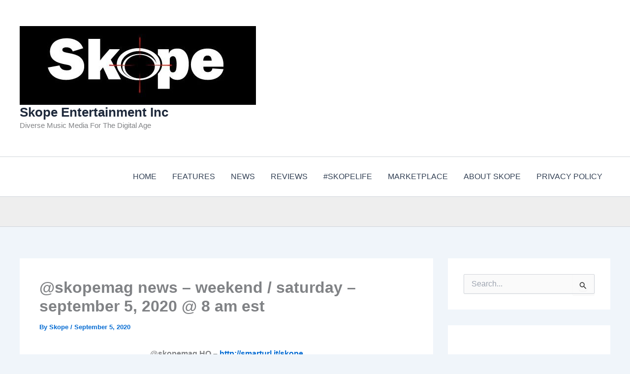

--- FILE ---
content_type: text/html; charset=utf-8
request_url: https://www.google.com/recaptcha/api2/aframe
body_size: 268
content:
<!DOCTYPE HTML><html><head><meta http-equiv="content-type" content="text/html; charset=UTF-8"></head><body><script nonce="L8YI8Y93my-na7Vkk5AL0w">/** Anti-fraud and anti-abuse applications only. See google.com/recaptcha */ try{var clients={'sodar':'https://pagead2.googlesyndication.com/pagead/sodar?'};window.addEventListener("message",function(a){try{if(a.source===window.parent){var b=JSON.parse(a.data);var c=clients[b['id']];if(c){var d=document.createElement('img');d.src=c+b['params']+'&rc='+(localStorage.getItem("rc::a")?sessionStorage.getItem("rc::b"):"");window.document.body.appendChild(d);sessionStorage.setItem("rc::e",parseInt(sessionStorage.getItem("rc::e")||0)+1);localStorage.setItem("rc::h",'1769245214566');}}}catch(b){}});window.parent.postMessage("_grecaptcha_ready", "*");}catch(b){}</script></body></html>

--- FILE ---
content_type: application/javascript
request_url: https://cdn.adapex.io/hb/aaw.skm.js
body_size: 215218
content:
/* aaw build - on prebid.js v9.53.5
Updated: 2026-01-21T06:19:57 */
if(window.aaw&&window.aaw.libLoaded)try{window.aaw.getConfig("debug")&&console.warn("Attempted to load a copy of Prebid.js that clashes with the existing 'aaw' instance. Load aborted.")}catch(a){}else (function(){
(self.aawChunk=self.aawChunk||[]).push([[614],{321:e=>{e.exports=JSON.parse('[{"adunit":"/22181265/SKM_728v_1_New","device":["desktop","tablet"],"mediaTypes":{"banner":{"sizes":[[970,250],[970,90],[728,250],[728,90]]}},"additionalNonHBSizes":["fluid"],"targeting":{},"lazyLoaded":"false","richMediaFormat":{},"refreshTimed":"0","refreshViewable":"30","bids":[{"bidder":"adagio","params":{"organizationId":"1088","site":"skopemag-com","useAdUnitCodeAsAdUnitElementId":true,"placement":"SKM_728v_1_New"}},{"bidder":"adtelligent","params":{"aid":770688}},{"bidder":"amx","params":{"tagId":"YWRhcGV4Lmlv"}},{"bidder":"criteo","params":{"networkId":"11192","pubid":"101063"}},{"bidder":"grid","params":{"uid":364422}},{"bidder":"improvedigital","params":{"publisherId":1914,"placementId":23273051}},{"bidder":"insticator","params":{"adUnitId":"01FXQKBPCJEHKT68RF74JR7MWQ"}},{"bidder":"kueezrtb","params":{"pId":"65lk7c192882r0011813fn9","cId":"66dd5233a4ba43237fddc4f8"}},{"bidder":"medianet","params":{"cid":"8CUQWX43D","crid":"938687138"}},{"bidder":"onetag","params":{"pubId":"642455ab8f71fec"}},{"bidder":"openx","params":{"unit":"549591924","delDomain":"digikulture-d.openx.net"}},{"bidder":"pgamssp","params":{"placementId":"7279"},"size":[970,250]},{"bidder":"pgamssp","params":{"placementId":"7280"},"size":[970,90]},{"bidder":"pgamssp","params":{"placementId":"7281"},"size":[728,250]},{"bidder":"pgamssp","params":{"placementId":"7282"},"size":[728,90]},{"bidder":"pubmatic","params":{"publisherId":"148803"}},{"bidder":"rise","params":{"currency":"USD","org":"6329e72c3bcb720001a955de"}},{"bidder":"seedtag","params":{"adUnitId":"33984749","publisherId":"7929-0882-01","placement":"inBanner"}},{"bidder":"sharethrough","params":{"pkey":"S3sBiJZSTiuSwRpDw2PBP2fp"},"size":[728,90]},{"bidder":"sharethrough","params":{"pkey":"289JfCb1QzfVciLMrkBePTin"},"size":[728,250]},{"bidder":"sharethrough","params":{"pkey":"xXtqHqfC8hgiPimew1w8xevm"},"size":[970,250]},{"bidder":"smilewanted","params":{"zoneId":"adapex.io_hb_display"}},{"bidder":"sovrn","params":{"tagid":"994179"}},{"bidder":"unruly","params":{"siteId":"227685"}},{"bidder":"vidazoo","params":{"cId":"650af591f1b2a83f36d3cf6e","pId":"59ac17c192832d0011283fe3","subDomain":"exchange"}}]},{"adunit":"/22181265/SKM_728v_2_New","device":["desktop","tablet"],"mediaTypes":{"banner":{"sizes":[[970,90],[728,90]]}},"additionalNonHBSizes":["fluid"],"targeting":{},"lazyLoaded":"false","richMediaFormat":{},"refreshTimed":"0","refreshViewable":"30","bids":[{"bidder":"adagio","params":{"organizationId":"1088","site":"skopemag-com","useAdUnitCodeAsAdUnitElementId":true,"placement":"SKM_728v_2_New"}},{"bidder":"adtelligent","params":{"aid":770712}},{"bidder":"amx","params":{"tagId":"YWRhcGV4Lmlv"}},{"bidder":"criteo","params":{"networkId":"11192","pubid":"101063"}},{"bidder":"grid","params":{"uid":364423}},{"bidder":"improvedigital","params":{"publisherId":1914,"placementId":23273052}},{"bidder":"insticator","params":{"adUnitId":"01FXQKBPCJEHKT68RF74JR7MWQ"}},{"bidder":"kueezrtb","params":{"pId":"65lk7c192882r0011813fn9","cId":"66dd5233a4ba43237fddc4f8"}},{"bidder":"medianet","params":{"cid":"8CUQWX43D","crid":"938687138"}},{"bidder":"onetag","params":{"pubId":"642455ab8f71fec"}},{"bidder":"openx","params":{"unit":"549560571","delDomain":"digikulture-d.openx.net"}},{"bidder":"pgamssp","params":{"placementId":"7280"},"size":[970,90]},{"bidder":"pgamssp","params":{"placementId":"7282"},"size":[728,90]},{"bidder":"pubmatic","params":{"publisherId":"148803"}},{"bidder":"rise","params":{"currency":"USD","org":"6329e72c3bcb720001a955de"}},{"bidder":"seedtag","params":{"adUnitId":"33984749","publisherId":"7929-0882-01","placement":"inBanner"}},{"bidder":"sharethrough","params":{"pkey":"im6BjyiuycxcXrcnXJRB2uqM"},"size":[728,90]},{"bidder":"smilewanted","params":{"zoneId":"adapex.io_hb_display"}},{"bidder":"sovrn","params":{"tagid":"994180"}},{"bidder":"unruly","params":{"siteId":"227685"}},{"bidder":"vidazoo","params":{"cId":"650af591f1b2a83f36d3cf6e","pId":"59ac17c192832d0011283fe3","subDomain":"exchange"}}]},{"adunit":"/22181265/SKM_300v_1_New","device":["desktop","tablet"],"mediaTypes":{"banner":{"sizes":[[336,280],[300,600],[300,250],[160,600],[120,600]]}},"additionalNonHBSizes":["fluid"],"targeting":{},"lazyLoaded":"false","richMediaFormat":{},"refreshTimed":"0","refreshViewable":"30","bids":[{"bidder":"adagio","params":{"organizationId":"1088","site":"skopemag-com","useAdUnitCodeAsAdUnitElementId":true,"placement":"SKM_300v_1_New"}},{"bidder":"adtelligent","params":{"aid":770687}},{"bidder":"amx","params":{"tagId":"YWRhcGV4Lmlv"}},{"bidder":"criteo","params":{"networkId":"11192","pubid":"101063"}},{"bidder":"grid","params":{"uid":364416}},{"bidder":"improvedigital","params":{"publisherId":1914,"placementId":23273053}},{"bidder":"insticator","params":{"adUnitId":"01FXQKBPCJEHKT68RF74JR7MWQ"}},{"bidder":"kueezrtb","params":{"pId":"65lk7c192882r0011813fn9","cId":"66dd5233a4ba43237fddc4f8"}},{"bidder":"medianet","params":{"cid":"8CUQWX43D","crid":"938687138"}},{"bidder":"onetag","params":{"pubId":"642455ab8f71fec"}},{"bidder":"openx","params":{"unit":"549520930","delDomain":"digikulture-d.openx.net"}},{"bidder":"pgamssp","params":{"placementId":"7283"},"size":[336,280]},{"bidder":"pgamssp","params":{"placementId":"7284"},"size":[300,600]},{"bidder":"pgamssp","params":{"placementId":"7285"},"size":[300,250]},{"bidder":"pgamssp","params":{"placementId":"7286"},"size":[160,600]},{"bidder":"pgamssp","params":{"placementId":"7287"},"size":[120,600]},{"bidder":"pubmatic","params":{"publisherId":"148803"}},{"bidder":"rise","params":{"currency":"USD","org":"6329e72c3bcb720001a955de"}},{"bidder":"seedtag","params":{"adUnitId":"33984749","publisherId":"7929-0882-01","placement":"inBanner"}},{"bidder":"sharethrough","params":{"pkey":"KobATmhxdtEWQGxXc5mvtEZB"},"size":[300,250]},{"bidder":"sharethrough","params":{"pkey":"6d8zRSkNJL2bpUJ6NVVYBnDg"},"size":[300,600]},{"bidder":"sharethrough","params":{"pkey":"avsyDfozBKCyDQHk6vEmuK6P"},"size":[336,280]},{"bidder":"smilewanted","params":{"zoneId":"adapex.io_hb_display"}},{"bidder":"sovrn","params":{"tagid":"994173"}},{"bidder":"unruly","params":{"siteId":"227685"}},{"bidder":"vidazoo","params":{"cId":"650af591f1b2a83f36d3cf6e","pId":"59ac17c192832d0011283fe3","subDomain":"exchange"}}]},{"adunit":"/22181265/SKM_300v_2_New","device":["desktop","tablet"],"mediaTypes":{"banner":{"sizes":[[336,280],[300,600],[300,250],[160,600],[120,600]]}},"additionalNonHBSizes":["fluid"],"targeting":{},"lazyLoaded":"true","richMediaFormat":{},"refreshTimed":"0","refreshViewable":"30","bids":[{"bidder":"adagio","params":{"organizationId":"1088","site":"skopemag-com","useAdUnitCodeAsAdUnitElementId":true,"placement":"SKM_300v_2_New"}},{"bidder":"adtelligent","params":{"aid":761088}},{"bidder":"amx","params":{"tagId":"YWRhcGV4Lmlv"}},{"bidder":"criteo","params":{"networkId":"11192","pubid":"101063"}},{"bidder":"grid","params":{"uid":364417}},{"bidder":"improvedigital","params":{"publisherId":1914,"placementId":23273054}},{"bidder":"insticator","params":{"adUnitId":"01FXQKBPCJEHKT68RF74JR7MWQ"}},{"bidder":"kueezrtb","params":{"pId":"65lk7c192882r0011813fn9","cId":"66dd5233a4ba43237fddc4f8"}},{"bidder":"medianet","params":{"cid":"8CUQWX43D","crid":"938687138"}},{"bidder":"onetag","params":{"pubId":"642455ab8f71fec"}},{"bidder":"openx","params":{"unit":"549521418","delDomain":"digikulture-d.openx.net"}},{"bidder":"pgamssp","params":{"placementId":"7283"},"size":[336,280]},{"bidder":"pgamssp","params":{"placementId":"7284"},"size":[300,600]},{"bidder":"pgamssp","params":{"placementId":"7285"},"size":[300,250]},{"bidder":"pgamssp","params":{"placementId":"7286"},"size":[160,600]},{"bidder":"pgamssp","params":{"placementId":"7287"},"size":[120,600]},{"bidder":"pubmatic","params":{"publisherId":"148803"}},{"bidder":"rise","params":{"currency":"USD","org":"6329e72c3bcb720001a955de"}},{"bidder":"seedtag","params":{"adUnitId":"33984749","publisherId":"7929-0882-01","placement":"inBanner"}},{"bidder":"sharethrough","params":{"pkey":"xMU1eVALYPrBD7UAAfY1ka2X"},"size":[300,250]},{"bidder":"sharethrough","params":{"pkey":"8ETSG43x5pjGhk5EbMY3J8X7"},"size":[300,600]},{"bidder":"sharethrough","params":{"pkey":"DtydPhSzqyf1djvoqNr9YvcG"},"size":[336,280]},{"bidder":"smilewanted","params":{"zoneId":"adapex.io_hb_display"}},{"bidder":"sovrn","params":{"tagid":"994174"}},{"bidder":"unruly","params":{"siteId":"227685"}},{"bidder":"vidazoo","params":{"cId":"650af591f1b2a83f36d3cf6e","pId":"59ac17c192832d0011283fe3","subDomain":"exchange"}}]},{"adunit":"/22181265/SKM_300v_3_New","device":["desktop","tablet"],"mediaTypes":{"banner":{"sizes":[[336,280],[300,250]]}},"additionalNonHBSizes":[],"targeting":{},"lazyLoaded":"true","richMediaFormat":{},"refreshTimed":"0","refreshViewable":"30","bids":[{"bidder":"adagio","params":{"organizationId":"1088","site":"skopemag-com","useAdUnitCodeAsAdUnitElementId":true,"placement":"SKM_300v_3_New"}},{"bidder":"adtelligent","params":{"aid":770747}},{"bidder":"amx","params":{"tagId":"YWRhcGV4Lmlv"}},{"bidder":"criteo","params":{"networkId":"11192","pubid":"101063"}},{"bidder":"grid","params":{"uid":364424}},{"bidder":"improvedigital","params":{"publisherId":1914,"placementId":23273055}},{"bidder":"insticator","params":{"adUnitId":"01FXQKBPCJEHKT68RF74JR7MWQ"}},{"bidder":"kueezrtb","params":{"pId":"65lk7c192882r0011813fn9","cId":"66dd5233a4ba43237fddc4f8"}},{"bidder":"medianet","params":{"cid":"8CUQWX43D","crid":"938687138"}},{"bidder":"onetag","params":{"pubId":"642455ab8f71fec"}},{"bidder":"openx","params":{"unit":"549561432","delDomain":"digikulture-d.openx.net"}},{"bidder":"pgamssp","params":{"placementId":"7283"},"size":[336,280]},{"bidder":"pgamssp","params":{"placementId":"7285"},"size":[300,250]},{"bidder":"pubmatic","params":{"publisherId":"148803"}},{"bidder":"rise","params":{"currency":"USD","org":"6329e72c3bcb720001a955de"}},{"bidder":"sharethrough","params":{"pkey":"P9EiDWu7LWFtfmMPbHt7CZvc"},"size":[300,250]},{"bidder":"sharethrough","params":{"pkey":"xGK1SqmZ1SZwKbRNw9M9x9pi"},"size":[336,280]},{"bidder":"smilewanted","params":{"zoneId":"adapex.io_hb_display"}},{"bidder":"sovrn","params":{"tagid":"994181"}},{"bidder":"unruly","params":{"siteId":"227685"}},{"bidder":"vidazoo","params":{"cId":"650af591f1b2a83f36d3cf6e","pId":"59ac17c192832d0011283fe3","subDomain":"exchange"}}]},{"adunit":"/22181265/SKM_300v_4_New","device":["desktop","tablet"],"mediaTypes":{"banner":{"sizes":[[336,280],[300,250]]}},"additionalNonHBSizes":[],"targeting":{},"lazyLoaded":"true","richMediaFormat":{},"refreshTimed":"0","refreshViewable":"30","bids":[{"bidder":"adagio","params":{"organizationId":"1088","site":"skopemag-com","useAdUnitCodeAsAdUnitElementId":true,"placement":"SKM_300v_4_New"}},{"bidder":"adtelligent","params":{"aid":770749}},{"bidder":"amx","params":{"tagId":"YWRhcGV4Lmlv"}},{"bidder":"criteo","params":{"networkId":"11192","pubid":"101063"}},{"bidder":"grid","params":{"uid":364425}},{"bidder":"improvedigital","params":{"publisherId":1914,"placementId":23273056}},{"bidder":"insticator","params":{"adUnitId":"01FXQKBPCJEHKT68RF74JR7MWQ"}},{"bidder":"kueezrtb","params":{"pId":"65lk7c192882r0011813fn9","cId":"66dd5233a4ba43237fddc4f8"}},{"bidder":"medianet","params":{"cid":"8CUQWX43D","crid":"938687138"}},{"bidder":"onetag","params":{"pubId":"642455ab8f71fec"}},{"bidder":"openx","params":{"unit":"549562037","delDomain":"digikulture-d.openx.net"}},{"bidder":"pgamssp","params":{"placementId":"7283"},"size":[336,280]},{"bidder":"pgamssp","params":{"placementId":"7285"},"size":[300,250]},{"bidder":"pubmatic","params":{"publisherId":"148803"}},{"bidder":"rise","params":{"currency":"USD","org":"6329e72c3bcb720001a955de"}},{"bidder":"seedtag","params":{"adUnitId":"33984749","publisherId":"7929-0882-01","placement":"inBanner"}},{"bidder":"sharethrough","params":{"pkey":"d9UCUuNuQ9PsVjGaczviAihg"},"size":[300,250]},{"bidder":"sharethrough","params":{"pkey":"QSNTuzux3nSJHq2ZuQBfvjHW"},"size":[336,280]},{"bidder":"smilewanted","params":{"zoneId":"adapex.io_hb_display"}},{"bidder":"sovrn","params":{"tagid":"994182"}},{"bidder":"unruly","params":{"siteId":"227685"}},{"bidder":"vidazoo","params":{"cId":"650af591f1b2a83f36d3cf6e","pId":"59ac17c192832d0011283fe3","subDomain":"exchange"}}]},{"adunit":"/22181265/SKM_300v_5_New","device":["desktop","tablet"],"mediaTypes":{"banner":{"sizes":[[336,280],[300,250]]}},"additionalNonHBSizes":[],"targeting":{},"lazyLoaded":"false","richMediaFormat":{},"refreshTimed":"0","refreshViewable":"30","bids":[{"bidder":"adagio","params":{"organizationId":"1088","site":"skopemag-com","useAdUnitCodeAsAdUnitElementId":true,"placement":"SKM_300v_5_New"}},{"bidder":"adtelligent","params":{"aid":770750}},{"bidder":"amx","params":{"tagId":"YWRhcGV4Lmlv"}},{"bidder":"criteo","params":{"networkId":"11192","pubid":"101063"}},{"bidder":"grid","params":{"uid":364426}},{"bidder":"improvedigital","params":{"publisherId":1914,"placementId":23273057}},{"bidder":"insticator","params":{"adUnitId":"01FXQKBPCJEHKT68RF74JR7MWQ"}},{"bidder":"kueezrtb","params":{"pId":"65lk7c192882r0011813fn9","cId":"66dd5233a4ba43237fddc4f8"}},{"bidder":"medianet","params":{"cid":"8CUQWX43D","crid":"938687138"}},{"bidder":"onetag","params":{"pubId":"642455ab8f71fec"}},{"bidder":"openx","params":{"unit":"549562422","delDomain":"digikulture-d.openx.net"}},{"bidder":"pgamssp","params":{"placementId":"7283"},"size":[336,280]},{"bidder":"pgamssp","params":{"placementId":"7285"},"size":[300,250]},{"bidder":"pubmatic","params":{"publisherId":"148803"}},{"bidder":"rise","params":{"currency":"USD","org":"6329e72c3bcb720001a955de"}},{"bidder":"seedtag","params":{"adUnitId":"33984749","publisherId":"7929-0882-01","placement":"inBanner"}},{"bidder":"sharethrough","params":{"pkey":"W551qe4G8saKFSasFF4jHHLd"},"size":[300,250]},{"bidder":"sharethrough","params":{"pkey":"kGGheu6UVo4e55NNvtBvqZTh"},"size":[336,280]},{"bidder":"smilewanted","params":{"zoneId":"adapex.io_hb_display"}},{"bidder":"sovrn","params":{"tagid":"994183"}},{"bidder":"unruly","params":{"siteId":"227685"}},{"bidder":"vidazoo","params":{"cId":"650af591f1b2a83f36d3cf6e","pId":"59ac17c192832d0011283fe3","subDomain":"exchange"}}]},{"adunit":"/22181265/SKM_StickyFooter_New","device":["desktop","tablet"],"mediaTypes":{"banner":{"sizes":[[728,90]]}},"additionalNonHBSizes":[],"targeting":{},"lazyLoaded":"false","richMediaFormat":{"type":"adhesion","options":{"closeButton":"true"}},"refreshTimed":"0","refreshViewable":"30","bids":[{"bidder":"adagio","params":{"organizationId":"1088","site":"skopemag-com","useAdUnitCodeAsAdUnitElementId":true,"placement":"SKM_StickyFooter_New"}},{"bidder":"adtelligent","params":{"aid":770686}},{"bidder":"amx","params":{"tagId":"YWRhcGV4Lmlv"}},{"bidder":"criteo","params":{"networkId":"11192","pubid":"101063"}},{"bidder":"grid","params":{"uid":364415}},{"bidder":"gumgum","params":{"zone":"4z5qsb1e"}},{"bidder":"improvedigital","params":{"publisherId":1914,"placementId":23273058}},{"bidder":"insticator","params":{"adUnitId":"01FXQKBPCJEHKT68RF74JR7MWQ"}},{"bidder":"kueezrtb","params":{"pId":"65lk7c192882r0011813fn9","cId":"66dd5233a4ba43237fddc4f8"}},{"bidder":"medianet","params":{"cid":"8CUQWX43D","crid":"938687138"}},{"bidder":"onetag","params":{"pubId":"642455ab8f71fec"}},{"bidder":"openx","params":{"unit":"549519829","delDomain":"digikulture-d.openx.net"}},{"bidder":"pgamssp","params":{"placementId":"7282"},"size":[728,90]},{"bidder":"pubmatic","params":{"publisherId":"148803"}},{"bidder":"rise","params":{"currency":"USD","org":"6329e72c3bcb720001a955de"}},{"bidder":"sharethrough","params":{"pkey":"rNiffKDXzonaXpfeVJv2bLou"},"size":[728,90]},{"bidder":"smilewanted","params":{"zoneId":"adapex.io_hb_display"}},{"bidder":"sovrn","params":{"tagid":"994172"}},{"bidder":"unruly","params":{"siteId":"227685"}},{"bidder":"vidazoo","params":{"cId":"650af591f1b2a83f36d3cf6e","pId":"59ac17c192832d0011283fe3","subDomain":"exchange"}}]},{"adunit":"/22181265/SKM_MOB_300v_1_New","device":["mobile"],"mediaTypes":{"banner":{"sizes":[[336,280],[320,100],[320,50],[300,250],[300,50]]}},"additionalNonHBSizes":["fluid"],"targeting":{},"lazyLoaded":"false","richMediaFormat":{},"refreshTimed":"0","refreshViewable":"30","bids":[{"bidder":"adagio","params":{"organizationId":"1088","site":"skopemag-com","useAdUnitCodeAsAdUnitElementId":true,"placement":"SKM_MOB_300v_1_New"}},{"bidder":"adtelligent","params":{"aid":761087}},{"bidder":"amx","params":{"tagId":"YWRhcGV4Lmlv"}},{"bidder":"criteo","params":{"networkId":"11192","pubid":"101063"}},{"bidder":"grid","params":{"uid":364418}},{"bidder":"improvedigital","params":{"publisherId":1914,"placementId":23273059}},{"bidder":"insticator","params":{"adUnitId":"01FXQKBPCJEHKT68RF74JR7MWQ"}},{"bidder":"kueezrtb","params":{"pId":"65lk7c192882r0011813fn9","cId":"66dd5233a4ba43237fddc4f8"}},{"bidder":"medianet","params":{"cid":"8CUQWX43D","crid":"867593560"}},{"bidder":"onetag","params":{"pubId":"642455ab8f71fec"}},{"bidder":"openx","params":{"unit":"549522518","delDomain":"digikulture-d.openx.net"}},{"bidder":"pgamssp","params":{"placementId":"7283"},"size":[336,280]},{"bidder":"pgamssp","params":{"placementId":"7285"},"size":[300,250]},{"bidder":"pgamssp","params":{"placementId":"7288"},"size":[320,100]},{"bidder":"pgamssp","params":{"placementId":"7289"},"size":[320,50]},{"bidder":"pgamssp","params":{"placementId":"7290"},"size":[300,50]},{"bidder":"pubmatic","params":{"publisherId":"148803"}},{"bidder":"rise","params":{"currency":"USD","org":"6329e72c3bcb720001a955de"}},{"bidder":"seedtag","params":{"adUnitId":"33984749","publisherId":"7929-0882-01","placement":"inBanner"}},{"bidder":"sharethrough","params":{"pkey":"idhVWHQWSGRZWxWRsTuqt4VL"},"size":[300,250]},{"bidder":"sharethrough","params":{"pkey":"eAXGzzWcvGyF7NcZqMHKRX2z"},"size":[336,280]},{"bidder":"smilewanted","params":{"zoneId":"adapex.io_hb_display"}},{"bidder":"sovrn","params":{"tagid":"994175"}},{"bidder":"unruly","params":{"siteId":"227685"}},{"bidder":"vidazoo","params":{"cId":"650af591f1b2a83f36d3cf6e","pId":"59ac17c192832d0011283fe3","subDomain":"exchange"}}]},{"adunit":"/22181265/SKM_MOB_300v_2_New","device":["mobile"],"mediaTypes":{"banner":{"sizes":[[336,280],[320,100],[320,50],[300,250],[300,50]]}},"additionalNonHBSizes":["fluid"],"targeting":{},"lazyLoaded":"false","richMediaFormat":{},"refreshTimed":"0","refreshViewable":"30","bids":[{"bidder":"adagio","params":{"organizationId":"1088","site":"skopemag-com","useAdUnitCodeAsAdUnitElementId":true,"placement":"SKM_MOB_300v_2_New"}},{"bidder":"adtelligent","params":{"aid":761086}},{"bidder":"amx","params":{"tagId":"YWRhcGV4Lmlv"}},{"bidder":"criteo","params":{"networkId":"11192","pubid":"101063"}},{"bidder":"grid","params":{"uid":364419}},{"bidder":"improvedigital","params":{"publisherId":1914,"placementId":23273060}},{"bidder":"insticator","params":{"adUnitId":"01FXQKBPCJEHKT68RF74JR7MWQ"}},{"bidder":"kueezrtb","params":{"pId":"65lk7c192882r0011813fn9","cId":"66dd5233a4ba43237fddc4f8"}},{"bidder":"medianet","params":{"cid":"8CUQWX43D","crid":"867593560"}},{"bidder":"onetag","params":{"pubId":"642455ab8f71fec"}},{"bidder":"openx","params":{"unit":"549523285","delDomain":"digikulture-d.openx.net"}},{"bidder":"pgamssp","params":{"placementId":"7283"},"size":[336,280]},{"bidder":"pgamssp","params":{"placementId":"7285"},"size":[300,250]},{"bidder":"pgamssp","params":{"placementId":"7288"},"size":[320,100]},{"bidder":"pgamssp","params":{"placementId":"7289"},"size":[320,50]},{"bidder":"pgamssp","params":{"placementId":"7290"},"size":[300,50]},{"bidder":"pubmatic","params":{"publisherId":"148803"}},{"bidder":"rise","params":{"currency":"USD","org":"6329e72c3bcb720001a955de"}},{"bidder":"seedtag","params":{"adUnitId":"33984749","publisherId":"7929-0882-01","placement":"inBanner"}},{"bidder":"sharethrough","params":{"pkey":"oKGw6WWanAwQxi8AXJUGqLnN"},"size":[300,250]},{"bidder":"sharethrough","params":{"pkey":"5wuPwtG9TzXEuqBcu36wMmqo"},"size":[336,280]},{"bidder":"smilewanted","params":{"zoneId":"adapex.io_hb_display"}},{"bidder":"sovrn","params":{"tagid":"994176"}},{"bidder":"unruly","params":{"siteId":"227685"}},{"bidder":"vidazoo","params":{"cId":"650af591f1b2a83f36d3cf6e","pId":"59ac17c192832d0011283fe3","subDomain":"exchange"}}]},{"adunit":"/22181265/SKM_MOB_300v_3_New","device":["mobile"],"mediaTypes":{"banner":{"sizes":[[336,280],[320,100],[320,50],[300,250],[300,50]]}},"additionalNonHBSizes":["fluid"],"targeting":{},"lazyLoaded":"false","richMediaFormat":{},"refreshTimed":"0","refreshViewable":"30","bids":[{"bidder":"adagio","params":{"organizationId":"1088","site":"skopemag-com","useAdUnitCodeAsAdUnitElementId":true,"placement":"SKM_MOB_300v_3_New"}},{"bidder":"adtelligent","params":{"aid":761085}},{"bidder":"amx","params":{"tagId":"YWRhcGV4Lmlv"}},{"bidder":"criteo","params":{"networkId":"11192","pubid":"101063"}},{"bidder":"grid","params":{"uid":364420}},{"bidder":"improvedigital","params":{"publisherId":1914,"placementId":23273061}},{"bidder":"insticator","params":{"adUnitId":"01FXQKBPCJEHKT68RF74JR7MWQ"}},{"bidder":"kueezrtb","params":{"pId":"65lk7c192882r0011813fn9","cId":"66dd5233a4ba43237fddc4f8"}},{"bidder":"medianet","params":{"cid":"8CUQWX43D","crid":"867593560"}},{"bidder":"onetag","params":{"pubId":"642455ab8f71fec"}},{"bidder":"openx","params":{"unit":"549557584","delDomain":"digikulture-d.openx.net"}},{"bidder":"pgamssp","params":{"placementId":"7283"},"size":[336,280]},{"bidder":"pgamssp","params":{"placementId":"7285"},"size":[300,250]},{"bidder":"pgamssp","params":{"placementId":"7288"},"size":[320,100]},{"bidder":"pgamssp","params":{"placementId":"7289"},"size":[320,50]},{"bidder":"pgamssp","params":{"placementId":"7290"},"size":[300,50]},{"bidder":"pubmatic","params":{"publisherId":"148803"}},{"bidder":"rise","params":{"currency":"USD","org":"6329e72c3bcb720001a955de"}},{"bidder":"seedtag","params":{"adUnitId":"33984749","publisherId":"7929-0882-01","placement":"inBanner"}},{"bidder":"sharethrough","params":{"pkey":"z6o5f3aUmpqMeHu47zxybnks"},"size":[300,250]},{"bidder":"sharethrough","params":{"pkey":"X7XtVjDctvWWWSQ7DzxxwPC8"},"size":[336,280]},{"bidder":"smilewanted","params":{"zoneId":"adapex.io_hb_display"}},{"bidder":"sovrn","params":{"tagid":"994177"}},{"bidder":"unruly","params":{"siteId":"227685"}},{"bidder":"vidazoo","params":{"cId":"650af591f1b2a83f36d3cf6e","pId":"59ac17c192832d0011283fe3","subDomain":"exchange"}}]},{"adunit":"/22181265/SKM_MOB_320v_1_New","device":["mobile"],"mediaTypes":{"banner":{"sizes":[[320,100],[320,50],[300,100]]}},"additionalNonHBSizes":[],"targeting":{},"lazyLoaded":"false","richMediaFormat":{"type":"adhesion","options":{"closeButton":"true"}},"refreshTimed":"0","refreshViewable":"30","bids":[{"bidder":"adagio","params":{"organizationId":"1088","site":"skopemag-com","useAdUnitCodeAsAdUnitElementId":true,"placement":"SKM_MOB_320v_1_New"}},{"bidder":"adtelligent","params":{"aid":761083}},{"bidder":"amx","params":{"tagId":"YWRhcGV4Lmlv"}},{"bidder":"criteo","params":{"networkId":"11192","pubid":"101063"}},{"bidder":"grid","params":{"uid":364421}},{"bidder":"gumgum","params":{"zone":"4z5qsb1e"}},{"bidder":"improvedigital","params":{"publisherId":1914,"placementId":23273062}},{"bidder":"insticator","params":{"adUnitId":"01FXQKBPCJEHKT68RF74JR7MWQ"}},{"bidder":"kueezrtb","params":{"pId":"65lk7c192882r0011813fn9","cId":"66dd5233a4ba43237fddc4f8"}},{"bidder":"medianet","params":{"cid":"8CUQWX43D","crid":"867593560"}},{"bidder":"onetag","params":{"pubId":"642455ab8f71fec"}},{"bidder":"openx","params":{"unit":"549558787","delDomain":"digikulture-d.openx.net"}},{"bidder":"pgamssp","params":{"placementId":"7288"},"size":[320,100]},{"bidder":"pgamssp","params":{"placementId":"7289"},"size":[320,50]},{"bidder":"pgamssp","params":{"placementId":"7291"},"size":[300,100]},{"bidder":"pubmatic","params":{"publisherId":"148803"}},{"bidder":"rise","params":{"currency":"USD","org":"6329e72c3bcb720001a955de"}},{"bidder":"seedtag","params":{"adUnitId":"33984747","publisherId":"7929-0882-01","placement":"inScreen"}},{"bidder":"smilewanted","params":{"zoneId":"adapex.io_hb_display"}},{"bidder":"sovrn","params":{"tagid":"994178"}},{"bidder":"unruly","params":{"siteId":"227685"}},{"bidder":"vidazoo","params":{"cId":"650af591f1b2a83f36d3cf6e","pId":"59ac17c192832d0011283fe3","subDomain":"exchange"}}]}]')},1248:(e,t,a)=>{var i={};a.r(i),a.d(i,{BI:()=>O,gC:()=>q,eb:()=>V,Ts:()=>G});var r=a(7873),n=a(8044),s=a(5023),d=a(8969),o=a(2938),l=a(7376),c=a(7868);let g="idle",p=3e3,u=!1;function m(e){u||(u=!0,null!=e&&null!=e||(e=1e3),setTimeout(()=>{(0,c.logMessage)("__ UserSync : Triggered user syncs by User Interaction"),aaw.triggerUserSyncs(),"function"==typeof aaw.triggerUserSyncsS2S?((0,c.logMessage)("__ UserSync : Triggered user syncs for S2S by User Interaction"),aaw.triggerUserSyncsS2S()):(0,c.logMessage)("__ UserSync : CANNOT Triggered user syncs for S2S by User Interaction")},e))}const f=a(7868);let b;const h=new WeakMap;const y=new IntersectionObserver((e,t)=>{e.forEach(e=>{const{target:a,isIntersecting:i,intersectionRatio:r}=e,n=h.get(a);if(!n)return;const s=n.isInView,d=i&&r>=.5;d&&!s?(n.isInView=!0,n.timer=setTimeout(()=>{f.logMessage("__ Viewability : Ad ".concat(a.id," is viewable (50% for 1s)")),function(e){if(!e)return;let t,a,i=parseInt(e.dataset.aaRefreshViewable,10);if(isNaN(i)&&(i=0),"undefined"!=typeof googletag&&"function"==typeof googletag.pubads&&(t=googletag.pubads().getSlots().find(t=>t.getSlotElementId()===e.id),t&&"function"==typeof t.getResponseInformation)){const e=t.getResponseInformation();e&&(a=e.advertiserId,e.companyIds&&e.companyIds[0]&&(a=e.companyIds[0]))}if(b.refresh.accelerate&&b.refresh.accelerate.length>0&&i>0){let t=0;b.refresh.accelerate.forEach(a=>{parseFloat(e.estCPM)>parseFloat(a.estCPM)&&(t=parseInt(a.seconds,10))}),e.ras=t,i-=t,i<=0&&(i=0),f.logMessage("__ Refresh : Accelerate refresh for :".concat(e.dataset.aaAdunit," with: ").concat(t," for ").concat(i))}if(a){if(b.refresh.stopAdvertisers&&b.refresh.stopAdvertisers.indexOf(a)>=0)return void f.logMessage("__ Refresh : STOP refreshing adunit ".concat(e.dataset.aaAdunit," HIT advertiser ").concat(a));b.refresh.forceRefreshRateForAdvertiser&&b.refresh.forceRefreshRateForAdvertiser.length>0&&b.refresh.forceRefreshRateForAdvertiser.forEach(e=>{parseInt(e.advertiserId)==a&&(f.logMessage("__ Refresh : Force Refresh Rate Change, from ".concat(i," to ").concat(e.refreshRate," seconds")),i=parseInt(e.refreshRate,10))})}i>0&&("number"==typeof b.refresh.maxLimit&&e.refreshCount>=b.refresh.maxLimit?f.logMessage("__ Refresh : Refresh Limit HIT :".concat(e.dataset.aaAdunit," with count: ").concat(e.refreshCount)):(f.logMessage("__ Refresh : Viewable Refreshing adunit ".concat(e.dataset.aaAdunit," in ").concat(i," seconds")),aaw.refreshQue.push(e,i)))}(a),t.unobserve(a),h.delete(a)},1e3)):!d&&s&&(n.isInView=!1,n.timer&&(clearTimeout(n.timer),n.timer=null))})},{threshold:[0,.5,1]});function v(e){if(!e||h.has(e))return;let t=0;e.dataset.aaRefreshViewable&&(t=parseInt(e.dataset.aaRefreshViewable,10)),isNaN(t)||0===t||(f.logMessage("__ Viewability : Observing ad element ".concat(e.id," for viewable refresh.")),h.set(e,{isInView:!1,timer:null}),y.observe(e))}const _=a(7868),w=(0,r.m)(),I="_aaw_bidderErrors";const S=new class{constructor(){this.config=null,this.errorData=this.loadErrorData(),this.secondaryBidders=[]}initialize(e){this.config=e,this.isFeatureEnabled()&&(this.cleanExpiredEntries(),this.updateBidderCategories(),this.applyBidderCategories(),_.logMessage("__ Intelligent Bidder Manager : Initialized",{secondaryBidders:this.secondaryBidders}))}loadErrorData(){try{const e=window.localStorage.getItem(I);return e?JSON.parse(e):{}}catch(e){return _.logError("__ Intelligent Bidder Manager : Error loading data from storage",e),{}}}saveErrorData(){try{window.localStorage.setItem(I,JSON.stringify(this.errorData))}catch(e){_.logError("__ Intelligent Bidder Manager : Error saving data to storage",e)}}recordError(e){if(!e)return;if(!this.isFeatureEnabled())return;const t=Date.now();this.cleanExpiredEntries(),this.errorData[e]||(this.errorData[e]={errorCount:0,lastErrorTime:0,firstErrorTime:t,errorWindows:[]});const a=this.errorData[e],i=t-a.lastErrorTime;i>2e3?(a.errorCount++,a.errorWindows.push(t),_.logMessage("__ Intelligent Bidder Manager : New error occurrence for ".concat(e),{errorCount:a.errorCount,timeSinceLastError:i})):_.logMessage("__ Intelligent Bidder Manager : Error within time window for ".concat(e," (not counted)"),{timeSinceLastError:i}),a.lastErrorTime=t,a.errorWindows=a.errorWindows.filter(e=>t-e<2e4),this.saveErrorData(),this.updateBidderCategories(),this.applyBidderCategories()}cleanExpiredEntries(){if(!this.isFeatureEnabled())return;const e=Date.now();let t=!1;Object.keys(this.errorData).forEach(a=>{const i=this.errorData[a];(!i||!i.lastErrorTime||e-i.lastErrorTime>144e5)&&(_.logMessage("__ Intelligent Bidder Manager : Removing expired entry for ".concat(a)),delete this.errorData[a],t=!0)}),t&&this.saveErrorData()}updateBidderCategories(){this.secondaryBidders=[],Object.keys(this.errorData).forEach(e=>{const t=this.errorData[e];t&&(this.secondaryBidders.push(e),_.logMessage("__ Intelligent Bidder Manager : ".concat(e," marked as secondary (").concat(t.errorCount," issues)")))}),this.secondaryBidders=[...new Set(this.secondaryBidders)]}applyBidderCategories(){if(!this.isFeatureEnabled())return;const e=[...new Set(this.secondaryBidders)];try{w.cmd.push(function(){w.mergeConfig({auctionOptions:{secondaryBidders:e}})}),_.logMessage("__ Intelligent Bidder Manager : Set secondary bidders",e)}catch(e){_.logError("__ Intelligent Bidder Manager : Error setting secondary bidders config",e)}}getStatus(){return{errorData:this.errorData,secondaryBidders:this.secondaryBidders}}reset(){this.errorData={},this.secondaryBidders=[],this.saveErrorData(),_.logMessage("__ Intelligent Bidder Manager : Reset all error data")}getErrorCount(e){return this.errorData[e]?this.errorData[e].errorCount:0}isFeatureEnabled(){return!!(this.config&&this.config.wrapper&&this.config.wrapper.intelligentBidderManager)}};function A(e){S.recordError(e)}const M=(0,r.m)(),C=a(7868);function T(e,t,a,i){i.cmd.push(function(){const i=a.find(t=>t.getSlotElementId()===e);i?(i.setTargeting("hb_sframe",t),C.logMessage("__ Flexible Safe Frames Signal : Set hb_sframe =",t,"for",e)):C.logWarn("__ Flexible Safe Frames Signal : Could not find slot for",e)})}const E=(0,r.m)(),x=a(7868),z=a(2564);let k,D,P,B,R,F;const L="_aaw_anep";let O,U=[{url:"https://cat1.hbwrapper.com/",weight:33},{url:"https://cat3.hbwrapper.com/",weight:34}];const N={pageviewNoAds:.1,rawBids:.001};let H=!1;function W(){let e=arguments.length>0&&void 0!==arguments[0]?arguments[0]:null;const t=localStorage.getItem(L);if(t&&t!==e)return t;const a=e?U.filter(t=>t.url!==e):U,i=a.reduce((e,t)=>e+t.weight,0);let r,n=Math.random()*i;for(const e of a){if(n<e.weight){r=e.url;break}n-=e.weight}return localStorage.setItem(L,r),r}function q(e,t,a,i){var r;if(!k.analytics||!k.analytics.track||k.analytics.track.indexOf(e)<0)return;t&&void 0!==t||(t={}),a&&"function"==typeof a||(a=function(){}),t.id=k.id,t.code=k.code,t.site=k.url,D||(D="top"),t.env=D,t.gv="aaw",t.url=window.location.href.slice(0,1024),"friendly"==D&&(t.urlTop=window.top.location.href.slice(0,1024)),"cross"==D&&document.referrer&&""!=document.referrer&&(t.urlTop=document.referrer.slice(0,1024)),t.ssrc=(null===(r=document.currentScript)||void 0===r?void 0:r.src)||"",t.sv=E.wrapperVersion;let s=JSON.stringify({e,d:t}),d=!1,o={success:a,error:function(e,t){var a;x.logError("__ AnalyticsTrack : Ajax error:",e,t),a=O,localStorage.removeItem(L),O=W(a),d=setTimeout(()=>{(0,n.RD)(O,{},s,{contentType:"text/plain",withCredentials:!1})},1e3)}};if(document.addEventListener("securitypolicyviolation",a=>{if(x.logError("__ AnalyticsTrack : Content Security Policy error:",a,O),a.blockedURI.indexOf("hbwrapper.com")>=0){clearTimeout(d),t.env="csp",s=JSON.stringify({e,d:t});let a=document.createElement("iframe");a.id="iframe_wrapper_analyticstrack",a.width=1,a.height=1,a.style.width=1,a.style.height=1,a.hspace="0",a.vspace="0",a.marginWidth="0",a.marginHeight="0",a.scrolling="no",a.frameBorder="0",a.allowtransparency="true",a.allow="conversion-measurement",a.setAttribute("src","https://tpc.googlesyndication.com/pimgad/9450690109161060829?data="+encodeURIComponent(s)+"&endpoint="+O);var i=document.getElementsByTagName("script")[0];i.parentNode.insertBefore(a,i)}}),!0===i)return x.logMessage("__ AnalyticsTrack : Return payload true, not sending ajax request.",s),a(),s;if(N[e]&&Math.random()>N[e])return a(),void x.logMessage("__ AnalyticsTrack : Sampled out");if(s.length>=1e5){if(Math.random()>.1)return;s=JSON.stringify({e:e+"_bigsize",d:t})}(0,n.RD)(O,o,s,{contentType:"text/plain",withCredentials:!1})}function V(e){H&&q("sessionWinningBids",{bid:e},()=>{x.logMessage("__ AnalyticsTrack : trackBidsEnabled Send Bid:",e),z.showOnPageNotification("Tracked bid won by: "+e.bidder)})}function G(e,t,a,i,r){k=e,D=t,P=a,B=i,R=r,F=window.googletag||{},k.analytics&&k.analytics.endpoints&&Array.isArray(k.analytics.endpoints)&&k.analytics.endpoints.length>0&&(U=k.analytics.endpoints),O=W(),"true"==R("trackbids")?localStorage.setItem("_aaw_trackbids",Date.now()+864e5):"false"==R("trackbids")&&localStorage.removeItem("_aaw_trackbids"),null!==localStorage.getItem("_aaw_trackbids")&&(parseInt(localStorage.getItem("_aaw_trackbids"))>=Date.now()?H=!0:localStorage.removeItem("_aaw_trackbids"));let n={};window.performance&&window.performance.timing&&window.performance.timing.navigationStart&&(n.loadTime=Date.now()-window.performance.timing.navigationStart),n.docReadyState=document.readyState,navigator.connection&&(n.connectionType=navigator.connection.effectiveType,n.connectionDownlink=navigator.connection.downlink,n.connectionRTT=navigator.connection.rtt),n.viewportWidth=window.innerWidth,n.viewportHeight=window.innerHeight,n.scriptCount=document.querySelectorAll("script").length,q("pageview",n,()=>{x.logMessage("__ AnalyticsTrack : Sent pageview!",n.loadTime?"Load time: "+n.loadTime+"ms":"")}),!k.analytics||!k.analytics.track||k.analytics.track.indexOf("pageviewNoAds")<0||setTimeout(()=>{let e={},t=!1,a=document.querySelectorAll("[data-aaad]");if(a=[].slice.call(a),0==a.length)e.empty="No adCodes",t=!0;else{let i=!0;a.forEach(e=>{z.isEmpty(e)||(i=!1)}),i&&(e.empty="adCodes empty",t=!0)}if(F._loaded_)if(0==F.pubads().getSlots().length)e.gpt="GPT no adunits",t=!0;else{let a=!0;F.pubads().getSlots().forEach(e=>{""!==e.getEscapedQemQueryId()&&(a=!1)}),a&&(e.gpt="GPT no response",t=!0)}else e.gpt="GPT not loaded",t=!0;t&&(q("pageviewNoAds",{info:e},()=>{x.logMessage("__ AnalyticsTrack : Pageview with no ads and info:",e)}),e.empty&&B&&B("troubleshooting",{message:e.empty},Date.now()-P),e.gpt&&B&&B("troubleshooting",{message:e.gpt},Date.now()-P))},1e4),function(){var e;function t(e){let t={value:0,name:"NA",rating:"NA",navigationType:"NA",testData:{}};void 0!==e.value&&(t.value=e.value),void 0!==e.name&&(t.name=e.name),void 0!==e.rating&&(t.rating=e.rating),void 0!==e.navigationType&&(t.navigationType=e.navigationType);const a=window.localStorage.getItem("_aaw_cwv_testData");if(null!==a)if((new TextEncoder).encode(a).length<=1024)try{t.testData=JSON.parse(a)}catch(e){t.testData={error:"testData data not valid"}}else t.testData={error:"testData data too large"};q("cwv",{cwv:t},()=>{x.logMessage("__ AnalyticsTrack : CWV:",t)})}!k.analytics||!k.analytics.track||k.analytics.track.indexOf("cwv")<0||Math.random()>.2||((e=document.createElement("script")).src="https://unpkg.com/web-vitals/dist/web-vitals.iife.js",e.onload=function(){webVitals.onCLS(t),webVitals.onLCP(t),webVitals.onINP(t)},document.head.appendChild(e))}(),function(){if(!k.analytics||!k.analytics.track||k.analytics.track.indexOf("integrityCheck")<0)return;const e={};(function(){try{const e=document.createElement("canvas");return!!window.WebGLRenderingContext&&!!e.getContext("webgl")}catch(e){return!1}})()||(e.webgl=!1),navigator.languages&&0!==navigator.languages.length||(e.lang=!1),navigator.webdriver&&(e.webdriver=!0),window.performance&&window.performance.timing&&"function"==typeof window.performance.now||(e.perf=!1),document.fonts&&"function"==typeof document.fonts.check||(e.fonts=!1);const t=function(){const e=e=>e.toString().includes("[native code]");return setTimeout&&!e(setTimeout)?"setTimeout":document.querySelector&&!e(document.querySelector)?"querySelector":!(!document.write||e(document.write))&&"write"}();t&&(e.spoof=t),function(){const e=navigator.userAgent;return!e||""===e||"null"===e||e.length<10}()&&(e.ua="invalid"),Object.keys(e).length>0&&q("integrityCheck",{checks:e},()=>{x.logMessage("__ AnalyticsTrack : Integrity check failed:",e)})}()}function j(e){let t=e.replace(/\*/g,".*").replace(/\?/g,".");return t=t.replace(/[+^${}()|[\]\\]/g,"\\$&"),new RegExp("^"+t+"$","i")}function J(e,t){if(!t||!Array.isArray(t)||0===t.length)return-1;for(let a=0;a<t.length;a++){const i=t[a];if(i)try{let t;if(t=i.startsWith("regex:")?new RegExp(i.slice(6),"i"):j(i),t.test(e))return a}catch(e){}}return-1}const K=(0,r.m)(),Q=a(7868),X=a(2564),Y=a(8533),Z=(0,o.CK)("wrapperCoreStorage"),$=a(5203);if(!0===K.isLoaded)throw new Error("aaw Wrapper already Loaded!");K.wrapperVersion="6.74.0",Q.logInfo("aaw Wrapper "+K.wrapperVersion+" Loaded");var ee=Date.now();let te=!1;const ae=a(5177);Q.logMessage("__ Config : Site ->",ae),function(){if(!ae.id||void 0===ae.id||null===ae.id)throw new Error('aaw Config Error: "id" is required and must be set in config.json');if(!ae.code||void 0===ae.code||null===ae.code||""===ae.code)throw new Error('aaw Config Error: "code" is required and must be set in config.json');if(!ae.globalVar||void 0===ae.globalVar||null===ae.globalVar||""===ae.globalVar)throw new Error('aaw Config Error: "globalVar" is required and must be set in config.json');ae.url&&void 0!==ae.url&&null!==ae.url&&""!==ae.url||(ae.url="https://example.com",Q.logWarn('__ Config : "url" not set, using default: https://example.com')),ae.dfpAccount&&void 0!==ae.dfpAccount&&null!==ae.dfpAccount&&""!==ae.dfpAccount||(ae.dfpAccount="1234",Q.logWarn('__ Config : "dfpAccount" not set, using default: 1234')),ae.wrapper||(ae.wrapper={}),void 0!==ae.wrapper.timeout&&null!==ae.wrapper.timeout||(ae.wrapper.timeout=2e3),void 0!==ae.wrapper.timeoutFallback&&null!==ae.wrapper.timeoutFallback||(ae.wrapper.timeoutFallback=5e3),void 0!==ae.wrapper.bidRequestWaitTime&&null!==ae.wrapper.bidRequestWaitTime||(ae.wrapper.bidRequestWaitTime=50),Array.isArray(ae.wrapper.disableBidders)||(ae.wrapper.disableBidders=[]),Array.isArray(ae.wrapper.disableBiddersClientSide)||(ae.wrapper.disableBiddersClientSide=[]),ae.bidAdjustments||(ae.bidAdjustments={}),void 0!==ae.bidAdjustments.s2s&&null!==ae.bidAdjustments.s2s||(ae.bidAdjustments.s2s=1),void 0!==ae.bidAdjustments.pubshare&&null!==ae.bidAdjustments.pubshare||(ae.bidAdjustments.pubshare=1),ae.lazyLoading||(ae.lazyLoading={}),void 0!==ae.lazyLoading.preViewLength&&null!==ae.lazyLoading.preViewLength||(ae.lazyLoading.preViewLength=1e3),void 0!==ae.lazyLoading.scrollEventDelay&&null!==ae.lazyLoading.scrollEventDelay||(ae.lazyLoading.scrollEventDelay=400),ae.refresh||(ae.refresh={}),Array.isArray(ae.refresh.stopAdvertisers)||(ae.refresh.stopAdvertisers=[]),Array.isArray(ae.refresh.forceRefreshRateForAdvertiser)||(ae.refresh.forceRefreshRateForAdvertiser=[]),ae.deviceDetection&&void 0!==ae.deviceDetection&&null!==ae.deviceDetection&&""!==ae.deviceDetection||(ae.deviceDetection="window"),ae.adunitMapping&&void 0!==ae.adunitMapping&&null!==ae.adunitMapping&&""!==ae.adunitMapping||(ae.adunitMapping="adunit")}();const ie=a(321);Q.logMessage("__ Config : Adunits ->",ie);const re=a(8884);Q.logMessage("__ Config : Devices for SizeMapping ->",re),ae.forceReWrittingPBJS&&(window.pbjs=K);var ne=!1,se=!1,de=!1,oe=!1,le=!1,ce=!1,ge=window.googletag||{};ge.cmd=ge.cmd||[],window.googletag=ge;var pe=ae.wrapper.timeout,ue=ae.wrapper.timeoutFallback,me=ae.wrapper.bidRequestWaitTime;setTimeout(function(){0},pe),ae.targetingPrefix||(ae.targetingPrefix="hb");var fe=function(){let e="top";if(window.top!==window){e="friendly";try{window.top.location.toString()}catch(t){e="cross"}"cross"==e&&window.$sf&&window.$sf.ext&&(e="safe")}return Q.logMessage("__ Detection : Iframe enviroment ->",e),e}();var be=function(){let e={downlink:0,downlinkRound:0,rtt:0,rttRound:0,type:"na",effectiveType:"na",saveData:!1};return navigator&&navigator.connection?(navigator.connection.downlink&&(e.downlink=navigator.connection.downlink,navigator.connection.downlink<1?e.downlinkRound=.1:navigator.connection.downlink<10?e.downlinkRound=1:navigator.connection.downlink<100?e.downlinkRound=10:navigator.connection.downlink<1e3?e.downlinkRound=100:navigator.connection.downlink>=1e3&&(e.downlinkRound=1e3)),navigator.connection.rtt&&(e.rtt=navigator.connection.rtt,navigator.connection.rtt<=10?e.rttRound=10:navigator.connection.rtt<=100?e.rttRound=100:navigator.connection.rtt<=200?e.rttRound=200:navigator.connection.rtt<=300?e.rttRound=300:navigator.connection.rtt<=400?e.rttRound=400:navigator.connection.rtt<=500?e.rttRound=500:navigator.connection.rtt<=600?e.rttRound=600:navigator.connection.rtt<=700?e.rttRound=700:navigator.connection.rtt<=800?e.rttRound=800:navigator.connection.rtt<=900?e.rttRound=900:navigator.connection.rtt>=1e3&&(e.rttRound=1e3)),navigator.connection.type&&(e.type=navigator.connection.type),navigator.connection.effectiveType&&(e.effectiveType=navigator.connection.effectiveType),navigator.connection.saveData&&(e.saveData=navigator.connection.saveData),Q.logMessage("__ Detection : Connection ->",e),e):e}();G(ae,fe,ee,St,Ne);const{gC:he,eb:ye,BI:ve}=i;function _e(e){void 0===e&&(e="{}");let t={};e=e.replace(/'/g,'"');try{t=JSON.parse(e),"string"==typeof t&&(t=JSON.parse(t))}catch(t){Q.logError("Cannot parse JSON string:",e)}return t}function we(e){if(!ae.dfpChildAccount)return e;if(""==ae.dfpChildAccount)return e;let t=e.split("/");return t[1]?t[1].indexOf(",")>=0||t[1].toString()!==ae.dfpAccount.toString()?e:(t[1]=ae.dfpAccount+","+ae.dfpChildAccount,t.join("/")):e}!function(e){try{if(!e||!e.wrapper||!e.wrapper.patternBlocking)return;const t=e.wrapper.patternBlocking,a=window.location.href,i=navigator&&navigator.userAgent?navigator.userAgent:"";if(t.href&&t.href.length>0){const e=J(a,t.href);if(e>-1)throw q("patternBlocking",{reason:"href",rule:e}),new Error("Stop the wrapper script on URL (href): "+a)}if(t.userAgent&&t.userAgent.length>0){const e=J(i,t.userAgent);if(e>-1)throw q("patternBlocking",{reason:"userAgent",rule:e}),new Error("Stop the wrapper script on User-Agent: "+i)}}catch(e){throw e}}(ae),function(e){S.initialize(e)}(ae);var Ie,Se=function(e,t){if(!e.dfp||!e.dfp.flexibleSafeFramesSignal)return;const a=e.dfp.flexibleSafeFramesSignal;if(a.enabled&&!0===a.enabled){if(a.bidders||a.adomains||a.acats||a.adunits)return C.logMessage("__ Flexible Safe Frames Signal : Module initialized with conditions:",a),function(e,i){!function(e,t,a,i){t.forEach(t=>{let r=!1;if(e.adunits&&Array.isArray(e.adunits)&&e.adunits.length>0){const r=document.getElementById(t);if(r&&r.dataset.aaAdunit){const n=r.dataset.aaAdunit;if(e.adunits.includes(n))return C.logMessage("__ Flexible Safe Frames Signal : Enabled for adunit",n,"on",t),void T(t,"1",a,i)}}const n=M.getAdserverTargetingForAdUnitCode(t);if(!n||0===Object.keys(n).length)return void T(t,"0",a,i);const s=M.getBidResponsesForAdUnitCode(t);if(!s||!s.bids||0===s.bids.length)return void T(t,"0",a,i);const d=s.bids.find(e=>n.hb_bidder===e.bidderCode||n.hb_bidder===e.bidder)||s.bids[0];if(e.bidders&&Array.isArray(e.bidders)&&e.bidders.length>0){const a=d.bidderCode||d.bidder;e.bidders.includes(a)&&(r=!0,C.logMessage("__ Flexible Safe Frames Signal : Enabled for bidder",a,"on",t))}if(e.adomains&&Array.isArray(e.adomains)&&e.adomains.length>0){const a=d.meta&&d.meta.advertiserDomains||[];a.some(t=>e.adomains.some(e=>t.toLowerCase().includes(e.toLowerCase())||e.toLowerCase().includes(t.toLowerCase())))&&(r=!0,C.logMessage("__ Flexible Safe Frames Signal : Enabled for adomain",a,"on",t))}if(e.acats&&Array.isArray(e.acats)&&e.acats.length>0){let a=[];d.meta&&(d.meta.primaryCatId&&a.push(d.meta.primaryCatId),d.meta.secondaryCatIds&&Array.isArray(d.meta.secondaryCatIds)&&(a=a.concat(d.meta.secondaryCatIds)),d.meta.cat&&Array.isArray(d.meta.cat)&&(a=a.concat(d.meta.cat)));a.some(t=>e.acats.includes(t))&&(r=!0,C.logMessage("__ Flexible Safe Frames Signal : Enabled for acat",a,"on",t))}T(t,r?"1":"0",a,i)})}(a,e,i,t)};C.logWarn("__ Flexible Safe Frames Signal : Module enabled but no conditions configured")}}(ae,ge),Ae=[];function Me(){ae.wrapper.prebidServer&&(ae.wrapper.prebidServer.accountId&&(Y.s2sConfig.accountId=ae.wrapper.prebidServer.accountId,Q.logMessage("__ Config : Changed s2sConfig.accountId ->",ae.wrapper.prebidServer.accountId)),void 0!==ae.wrapper.prebidServer.enabled&&(Y.s2sConfig.enabled=ae.wrapper.prebidServer.enabled,Q.logMessage("__ Config : Changed s2sConfig.enabled ->",ae.wrapper.prebidServer.enabled)),ae.wrapper.prebidServer.bidders&&(Y.s2sConfig.bidders=ae.wrapper.prebidServer.bidders,Q.logMessage("__ Config : Changed s2sConfig.bidders ->",ae.wrapper.prebidServer.bidders)),ae.wrapper.prebidServer.maxTimeout&&(Y.s2sConfig.maxTimeout=ae.wrapper.prebidServer.maxTimeout,Q.logMessage("__ Config : Changed s2sConfig.maxTimeout ->",ae.wrapper.prebidServer.maxTimeout)),ae.wrapper.prebidServer.endpoint&&(Y.s2sConfig.endpoint=ae.wrapper.prebidServer.endpoint,Q.logMessage("__ Config : Changed s2sConfig.endpoint ->",ae.wrapper.prebidServer.endpoint)),ae.wrapper.prebidServer.syncEndpoint&&(Y.s2sConfig.syncEndpoint=ae.wrapper.prebidServer.syncEndpoint,Q.logMessage("__ Config : Changed s2sConfig.syncEndpoint ->",ae.wrapper.prebidServer.syncEndpoint)))}ie.forEach(e=>{void 0===e.adunit&&(e.adunit="/"+ae.dfpAccount+"/"),void 0===e.device&&(e.device=[]),void 0===e.mediaTypes&&(e.mediaTypes={banner:{sizes:[1,1]}}),void 0===e.additionalNonHBSizes&&(e.additionalNonHBSizes=[]),void 0===e.targeting&&(e.targeting={}),void 0===e.lazyLoaded&&(e.lazyLoaded="false"),void 0===e.richMediaFormat&&(e.richMediaFormat={}),void 0===e.refreshTimed&&(e.refreshTimed="0"),void 0===e.refreshViewable&&(e.refreshViewable="0"),void 0===e.bids&&(e.bids=[]),e.bids.forEach(e=>{if(ae.wrapper.disableBidders&&ae.wrapper.disableBidders.indexOf(e.bidder)>=0)return!1;Ae.indexOf(e.bidder)<0&&Ae.push(e.bidder)})}),Q.logMessage("__ Bidding : Bidders to use ->",Ae),Q.logMessage("__ Bidding : Bidders disabled ->",ae.wrapper.disableBidders),Me(),Ie=[],Y.s2sConfig.bidders.forEach(e=>{Ae.indexOf(e)>=0&&Ie.push(e)}),Y.s2sConfig.bidders=Ie,"hb"!=ae.targetingPrefix&&(ae.wrapper.prebidServer&&ae.wrapper.prebidServer.enabled&&(ae.wrapper.prebidServer.enabled=!1,Me()),ae.dfp.forceSafeFramesUnderFloor=!1,ae.dfp.forceSafeFramesForAdunits=!1,ae.dfp.forceSafeFrames=!1,Q.logMessage("__ Targeting Prefix : Disable Prebid Server and Safe Frames since targeting prefix used is:",ae.targetingPrefix),St("troubleshooting",{message:"Custom targeting prefix enabled, Safe frames and S2S will be disabled!"},Date.now()-ee)),ae.dfp.forceSafeFrames&&ae.amazon.enabled&&(ae.amazon.enabled=!1,Q.logMessage("__ A9/Amazon : Safe frames enabled, disabling Amazon."),St("troubleshooting",{message:"Safe Frames enabled, disabling Amazon."},Date.now()-ee)),s.on(d.qY._UPDATE_USER_INFO,function(e){if(!ae.wrapper.geoFilter)return;if(Object.keys(ae.wrapper.geoFilter).length<=0)return;if(!e.isSet)return;if(!e.cc)return;Object.keys(ae.wrapper.geoFilter).forEach(t=>{Q.logMessage("__ Geo Filter Bidder : ",t,ae.wrapper.geoFilter[t]),ae.wrapper.geoFilter[t].whitelist&&ae.wrapper.geoFilter[t].whitelist.length>0&&ae.wrapper.geoFilter[t].whitelist.indexOf(e.cc.toUpperCase())<0&&(ae.wrapper.disableBidders.push(t),Q.logMessage("__ Geo Filter Bidder : Disabling bidder "+t+" country "+e.cc.toUpperCase()+" is not in the whitelist",ae.wrapper.geoFilter[t].whitelist)),ae.wrapper.geoFilter[t].blacklist&&ae.wrapper.geoFilter[t].blacklist.length>0&&ae.wrapper.geoFilter[t].blacklist.indexOf(e.cc.toUpperCase())>=0&&(ae.wrapper.disableBidders.push(t),Q.logMessage("__ Geo Filter Bidder : Disabling bidder "+t+" country "+e.cc.toUpperCase()+" is in the blacklist",ae.wrapper.geoFilter[t].blacklist))})});var Ce={isSet:!1,ip:!1,ua:!1,cc:!1};function Te(e){!function(e,t){try{if(!e||!e.wrapper||!e.wrapper.patternBlocking)return;const a=e.wrapper.patternBlocking;if(a.geo&&a.geo.length>0){if(!t||!t.isSet||!t.cc)return;const e=t.cc.toUpperCase(),i=a.geo.findIndex(t=>t.toUpperCase()===e);if(i>-1)throw q("patternBlocking",{reason:"geo",rule:i}),new Error("Stop the wrapper script on Geo Country: "+e)}}catch(e){throw e}}(ae,e),Q.logMessage("__ Pattern Blocking : Geo check passed for country: "+e.cc),s.Ic(d.qY._UPDATE_USER_INFO,e)}if(function(){let e="aaw_userInfo",t=window.localStorage.getItem(e);if(null!=t){let e=_e(t);Q.logMessage("__ UserInfo : Setting User Info from storage:",e),e.ip&&(Ce.ip=e.ip),e.ua&&(Ce.ua=e.ua),e.cc&&(Ce.cc=e.cc),Ce.isSet=!0,Te(Ce)}else Q.logMessage("__ UserInfo : Requesting User Info"),(0,n.RD)("https://cloudflare.com/cdn-cgi/trace",function(t){let a=t.split(/\r?\n/);Q.logMessage("__ UserInfo : Response",a),a.forEach(e=>{let t=e.split("=");"ip"==t[0]&&(Ce.ip=t[1]),"uag"==t[0]&&(Ce.ua=t[1]),"loc"==t[0]&&(Ce.cc=t[1])}),(Ce.ip||Ce.ua||Ce.cc)&&(Ce.isSet=!0),window.localStorage.setItem(e,JSON.stringify(Ce)),Q.logMessage("__ UserInfo : Setting User Info from request:",Ce),Te(Ce)})}(),K.getUserInfo=function(){return Ce},ae.dfp.forceSafeFramesUnderFloor||ae.dfp.forceSafeFramesForAdunits||ae.dfp.forceSafeFrames){let e=[];ae.dfp.ignoreAutomaticSafeFrameProtection?Q.logMessage("__ Bidding : ignoreAutomaticSafeFrameProtection is enabled, not disabling any bidders"):e=["richaudience","kargo","invibes","hypelab","a1media","ad2iction","adfusion","adgrid","adhash","adnuntius","adsinteractive","adstir","adzymic","afp","audiencerun","between","biddo","bidstack","bigoad","bluesea","deltaprojects","dexerto","digitalMatter","distroscale","dsp_geniee","eclickads","ehealthcaresolutions","eightPod","eskimi","exads","exco","freedomadnetwork","freepass","huaweiads","illumin","inmar","invamia","kimberlite","lasso","mediabrama","mediaimpact","metax","minutemediaplus","missena","openweb","operaads","ownadx","pangle","pstudio","r2b2","ras","redtram","relevatehealth","ringieraxelspringer","rixengine","scattered","setupad","shinez","shinezRtb","smartx","smn","smrtconnect","spotx","ssp_geniee","tagoras","talkads","tapnative","telaria","themoneytizer","twistdigital","vibrantmedia","vungle","welect","winr","adport","adverxo","beop","bidsmind","brainx","bridgeupp","condorx","dochase","lane4","mediaeyes","mobkoi","mobupps","opamarketplace","rediads","responsiveads","tradplus","uniquest","viant","blis","eclick","flatads","kueezrtb","omnidex","sevio","startio","adocean","alvads","ogury","programmaticX","topon","uniquestWidget"],e.forEach(e=>{ae.wrapper.disableBidders.push(e)}),Q.logMessage("__ Bidding : Disabling bidders since Safe Frames is enabled ->",e)}if(function(){if(!se){var e=document.createElement("script");e.async=!0,e.type="text/javascript",e.src="https://securepubads.g.doubleclick.net/tag/js/gpt.js";var t=document.getElementsByTagName("script")[0];t.parentNode.insertBefore(e,t),se=!0}}(),ae.analytics.gtm&&ae.analytics.gtm.containerId&&(ae.analytics.gtm.dataLayer||(ae.analytics.gtm.dataLayer="dataLayer"),function(e,t,a,i,r){e[i]=e[i]||[],e[i].push({"gtm.start":(new Date).getTime(),event:"gtm.js"});var n=t.getElementsByTagName(a)[0],s=t.createElement(a),d="dataLayer"!=i?"&l="+i:"";s.async=!0,s.src="https://www.googletagmanager.com/gtm.js?id="+r+d,s.onload=function(){Q.logMessage("__ GTM : Loaded with settings:",ae.analytics.gtm)},n.parentNode.insertBefore(s,n)}(window,document,"script",ae.analytics.gtm.dataLayer,ae.analytics.gtm.containerId)),ge.cmd.push(function(){if(de)return;ge.pubads().enableSingleRequest(),ae.dfp.collapseEmptyDivs&&ge.pubads().collapseEmptyDivs(),ge.pubads().addEventListener("slotRenderEnded",function(e){if(ae.refresh&&"wrapper"===ae.refresh.viewabilityProvider){const t=e.slot.getSlotElementId()?document.getElementById(e.slot.getSlotElementId()):null;t&&Be.observe(t)}}),ge.enableServices(),ge.pubads().setTargeting("wvr","3"),ge.pubads().setTargeting("wie",fe),ae.targeting&&ae.targeting.speed&&(ge.pubads().setTargeting("cndl",be.downlinkRound.toString()),ge.pubads().setTargeting("cnrtt",be.rttRound.toString()),ge.pubads().setTargeting("cntp",be.type.toString()),ge.pubads().setTargeting("cnet",be.effectiveType.toString()),ge.pubads().setTargeting("cnsd",be.saveData.toString())),"friendly"==fe?window.top&&window.top.location&&window.top.location.href&&ge.pubads().set("page_url",window.top.location.href):"cross"!=fe&&"safe"!=fe||ge.pubads().set("page_url",ae.url),(window.location.href.indexOf("localhost")>=0||window.location.href.indexOf("s2stest")>=0||window.location.href.indexOf("testbids")>=0)&&ge.pubads().set("page_url",ae.url);let e="nf";ae.forceReWrittingPBJS&&(e="fr",window._pbjsGlobals&&window._pbjsGlobals.indexOf("pbjs")>=0&&(e="cr")),ge.pubads().setTargeting("wrc",e);let t=Date.now()-ee;St("timeline","gpt_load",Date.now()),Q.logMessage("__ Timing : googletag loaded in ->",t),t>1e4&&(t=1e4);let a=(100*Math.round(t/100)).toString();if(ae.targeting&&ae.targeting.speed&&ge.pubads().setTargeting("gpt_l",a),performance&&performance.timing&&performance.timing.navigationStart){St("timeline","navigation_start",performance.timing.navigationStart);let e=ee-performance.timing.navigationStart;Q.logMessage("__ Timing : wrapper loaded in ->",e),e>1e4&&(e=1e4);let t=(100*Math.round(e/100)).toString();ae.targeting&&ae.targeting.speed&&ge.pubads().setTargeting("wrap_l",t)}if(ae.targeting&&ae.targeting.gads){let e=!1;null!==Z.getCookie("__gads")&&(e=!0),ge.pubads().setTargeting("gads",e.toString())}try{let e="unknown",t=window.sessionStorage.getItem("aaw_ccp");t&&(e=t),ge.pubads().setTargeting("ccp",e.toString())}catch(e){Q.logWarn("__ ConfirmedClickPenalty : Cannot access session storage")}de=!0}),!oe&&ae.amazon.enabled&&(!function(e,t,a,i,r,n,s){function d(a,i){t[e]._Q.push([a,i])}t[e]||(t[e]={init:function(){d("i",arguments)},fetchBids:function(){d("f",arguments)},setDisplayBids:function(){},_Q:[]},(n=a.createElement(i)).async=!0,n.src="//c.amazon-adsystem.com/aax2/apstag.js",(s=a.getElementsByTagName(i)[0]).parentNode.insertBefore(n,s))}("apstag",window,document,"script"),oe=!0),!le&&ae.amazon.enabled){let e=ae.amazon;ae.amazon.schain&&(e.schain=ae.amazon.schain),Q.logMessage("__ A9/Amazon : Init Start",e),apstag.init(e,()=>{Q.logMessage("__ A9/Amazon : Init Finish",e)}),le=!0}function Ee(){K.getUserInfo().ip&&(X.isIPv6(K.getUserInfo().ip)?(Q.logMessage("__ IP ortb2 : Set IPv6"),K.mergeConfig({ortb2:{device:{ipv6:K.getUserInfo().ip}}})):(Q.logMessage("__ IP ortb2 : Set IPv4"),K.mergeConfig({ortb2:{device:{ip:K.getUserInfo().ip}}})))}if(K.cmd.push(function(){if(ce)return;if(Y&&Y.userSync&&Y.userSync.userIds&&Y.userSync.userIds.length>0&&ae.prebid&&ae.prebid.userSync&&ae.prebid.userSync.userIds&&ae.prebid.userSync.userIds.length>0){Q.logMessage("__ UserID : Merging global and site configs");let e=[];ae.prebid.userSync.userIds.forEach(t=>{e.push(t.name)}),Y.userSync.userIds.forEach(t=>{e.indexOf(t.name)<0&&(ae.prebid.userSync.userIds.push(t),Q.logMessage("__ UserId : Adding to userId -> "+t.name))}),delete Y.userSync.userIds}if(K.setConfig(Y),K.setConfig(ae.prebid),ae.prebidBidderSpecific){(Array.isArray(ae.prebidBidderSpecific)?ae.prebidBidderSpecific:[ae.prebidBidderSpecific]).forEach(e=>{K.setBidderConfig(e)})}let e={standard:{}};if(Ae.forEach(t=>{e[t]={bidCpmAdjustment:function(e){return e*=ae.bidAdjustments.pubshare,ae.bidAdjustments.networks[t]&&(e*=ae.bidAdjustments.networks[t]),e},storageAllowed:!0}}),e.standard.allowAlternateBidderCodes=!1,K.bidderSettings=e,ae.analytics.prebid){(Array.isArray(ae.analytics.prebid)?ae.analytics.prebid:[ae.analytics.prebid]).forEach(e=>{K.enableAnalytics(e)})}ce=!0}),K.cmd.push(function(){K.getUserInfo().isSet?Ee():s.on(d.qY._UPDATE_USER_INFO,Ee)}),ae.targeting&&ae.targeting.utmKeyValues){Q.logMessage("__ UTM Targeting : Enabled");let e={prefix:"_aaw_target_",paramsListeners:["utm_source","utm_medium","utm_campaign","utm_term","utm_content"],maxLength:1028,init:function(){this.paramsListeners.forEach(e=>{let t=Ne(e);null!==t&&(Q.logMessage("__ UTM Targeting : Parameter "+e+" found in URL, setting it up in storage:",t),t.length>this.maxLength&&(t=t.substring(0,this.maxLength),Q.logWarn("__ UTM Targeting : Parameter "+e+" value lenght bigger than "+this.maxLength+", stripping down to:",t)),localStorage.setItem(this.prefix+e,t))})},read:function(e){let t=localStorage.getItem(this.prefix+e);return null===t&&(t=""),t.toString()},setTargeting:function(){this.paramsListeners.forEach(e=>{let t=this.read(e);ge.cmd.push(function(){ge.pubads().setTargeting(e,""),t&&ge.pubads().setTargeting(e,t)})})}};e.init(),K.cmd.push(function(){K.onEvent("auctionEnd",function(){e.setTargeting()})})}let xe=(window.navigator.userLanguage||window.navigator.language||"unknown").toString().toUpperCase();Q.logMessage("__ Detection : Browser Language ->",xe),ae.targeting&&ae.targeting.browserLangCode&&ge.cmd.push(function(){ge.pubads().setTargeting("blc",xe.toString())}),X.incrementSesDepth(),ge.cmd.push(function(){ge.pubads().setTargeting("sesdepth",X.getSesDepth().toString())});var ze="";try{ze=window.top.document.referrer}catch(e){ze=document.referrer}var ke="";function De(){let e=0,t=Math.max(document.body.scrollWidth,document.body.offsetWidth,document.documentElement.clientWidth,document.documentElement.scrollWidth,document.documentElement.offsetWidth),a=Math.max(document.body.scrollHeight,document.body.offsetHeight,document.documentElement.clientHeight,document.documentElement.scrollHeight,document.documentElement.offsetHeight),i=t*a,r=0;Q.logMessage("__ Page Ad Denstity : totalWidth: ",t),Q.logMessage("__ Page Ad Denstity : totalWidth: ",a),Q.logMessage("__ Page Ad Denstity : Total Area: ",i);let n=document.querySelectorAll('[data-status="rendered"]');return n=[].slice.call(n),Q.logMessage("__ Page Ad Denstity : Ad elements found: ",n.length),n.forEach(e=>{let t=e.offsetWidth*e.offsetHeight;if(e.offsetWidth<=1||e.offsetHeight<=0){if(!e.dataset)return;if(!e.dataset.aaSizes)return;let a=Ue(_e(e.dataset.aaSizes));t=function(e){let t=0;return e.forEach(function(e){e[0]&&e[0]>t&&(t=e[0])}),t}(a)*Oe(a)}Q.logMessage("__ Page Ad Denstity : Incrementing ad area",r,"+"+t,e.id,e.dataset.aaAdunit),r+=t}),Q.logMessage("__ Page Ad Denstity : Total Ads Area",r),e=Math.floor(r/i*100),e>=100&&(e=100),Q.logMessage("__ Page Ad Denstity : Calculating Density :","("+r+" / "+i+" * 100)",e),e}function Pe(){const e=Q.getWindowSelf().navigator.userAgent;return/(tablet|ipad|playbook|silk)|(android(?!.*mobi))/i.test(e)?"tablet":/Mobile|iP(hone|od|ad)|Android|BlackBerry|IEMobile|Kindle|NetFront|Silk-Accelerated|(hpw|web)OS|Fennec|Minimo|Opera M(obi|ini)|Blazer|Dolfin|Dolphin|Skyfire|Zune/.test(e)?"mobile":"desktop"}ke=""==ze?"_none":ze.match(/:\/\/(.[^/]+)/)[1],ae.targeting&&(ae.targeting.referrer&&ge.cmd.push(function(){ge.pubads().setTargeting("referrer",ke.toString())}),ae.targeting.domain&&ge.cmd.push(function(){Q.extractDomainFromHost(window.location.hostname)&&ge.pubads().setTargeting("domain",Q.extractDomainFromHost(window.location.hostname))}),ae.targeting.code&&ge.cmd.push(function(){ge.pubads().setTargeting("wrapCode",ae.code.toString())}),ae.targeting.id&&ge.cmd.push(function(){ge.pubads().setTargeting("wrapId",ae.id.toString())})),K.cmd.push(function(){"desktop"!=Pe()&&K.mergeConfig({ortb2:{site:{mobile:1}}})}),ae.targeting&&(ae.targeting.device&&ge.cmd.push(function(){ge.pubads().setTargeting("device",Pe().toString())}),ae.targeting.browser&&ge.cmd.push(function(){ge.pubads().setTargeting("browser",function(){const e=Q.getWindowSelf(),t=e.navigator.userAgent,a=t.toLowerCase();return/Edge\/\d./i.test(t)?"edge":a.indexOf("chrome")>0?"chrome":a.indexOf("firefox")>0?"firefox":a.indexOf("safari")>0?"safari":a.indexOf("opera")>0?"opera":a.indexOf("msie")>0||e.MSStream?"ie":"other"}().toString())}),ae.targeting.os&&ge.cmd.push(function(){ge.pubads().setTargeting("os",function(){const e=Q.getWindowSelf().navigator.userAgent.toLowerCase();return e.indexOf("linux")>0?"linux":e.indexOf("mac")>0?"mac":e.indexOf("win")>0?"windows":"other"}().toString())}),ae.targeting.prerender&&(document.prerendering?(ge.cmd.push(()=>{ge.pubads().setTargeting("prst","before")}),document.addEventListener("prerenderingchange",()=>{ge.cmd.push(()=>{ge.pubads().setTargeting("prst","after")})},{once:!0})):ge.cmd.push(()=>{ge.pubads().setTargeting("prst","no")})),ae.targeting.pageNavigationType&&ge.cmd.push(function(){ge.pubads().setTargeting("pnType",function(){try{if("navigation"in window&&window.navigation.entries){const e=window.navigation.currentEntry;if(e&&e.navigationType)return e.navigationType}if(performance&&performance.getEntriesByType){const e=performance.getEntriesByType("navigation");if(e.length>0)return e[0].type}if(performance&&performance.navigation&&void 0!==performance.navigation.type){const e=performance.navigation.type;switch(e){case 0:return"navigate";case 1:return"reload";case 2:return"back_forward";case 255:return"reserved";default:return e.toString()}}}catch(e){}return"unknown"}().toString())})),"true"==Ne("stickyContainer")&&ie.forEach(e=>{e.stickyContainer="true"}),X.detectDevice(),"object"==typeof ae.wrapper.conditionalTimeout&&ae.wrapper.conditionalTimeout[X.getDevice()]&&parseInt(ae.wrapper.conditionalTimeout[X.getDevice()])>0&&(Q.logMessage("__ Config : Change wrapper TIMEOUT from: "+pe+" to "+parseInt(ae.wrapper.conditionalTimeout[X.getDevice()])+" for device "+X.getDevice()),pe=parseInt(ae.wrapper.conditionalTimeout[X.getDevice()])),aaw.cmd.push(()=>{aaw.onEvent("auctionEnd",function e(t){g=aaw.getConfig("userSync.triggerAction"),p=parseInt(aaw.getConfig("userSync.triggerDelay"),10),(0,c.logMessage)("__ UserSync : Config set:",g,p),"click"==g&&(document.addEventListener("click",e=>{(0,c.logMessage)("__ UserSync : click event fired, triggering user syncs"),m(p)},{once:!0}),document.addEventListener("touchend",e=>{(0,c.logMessage)("__ UserSync : touchend event fired, triggering user syncs"),m(p)},{once:!0})),"scroll"==g&&document.addEventListener("scroll",e=>{(0,c.logMessage)("__ UserSync : scroll event fired, triggering user syncs"),m(p)},{once:!0}),"idle"==g&&("requestIdleCallback"in window?requestIdleCallback(()=>{(0,c.logMessage)("__ UserSync : requestIdleCallback fired, triggering user syncs"),m(p)},{timeout:3e3}):((0,c.logMessage)("__ UserSync : there is no requestIdleCallback, requesting user syncs"),m(p))),"timed"==g&&((0,c.logMessage)("__ UserSync : timed, requesting user syncs"),m(p)),aaw.offEvent("auctionEnd",e)})});const Be=(b=ae,{observe:v});function Re(){let e="xxxxxxxx-xxxx-4xxx-yxxx-xxxxxxxxxxxx".replace(/[xy]/g,function(e){let t=16*Math.random()|0;return("x"===e?t:3&t|8).toString(16)});if(e[0].match(/[0-9]/)){const t=["a","b","c","d","e","f"];e=t[Math.floor(Math.random()*t.length)]+e.slice(1)}return e}function Fe(e,t){t.targetingMap||(t.targetingMap={}),t.htmlCreative||(t.htmlCreative=""),t.eventTrigger||(t.eventTrigger="fallbackImps"),St("troubleshooting",{message:"Render ad using fallback renderer. Div ID: "+e.id},Date.now()-ee);let a=_e(e.dataset.aaRichMediaFormat);if("object"==typeof a&&a.type)return Q.logMessage("__ Ads : renderer fallback cannot be used on richmedia formats:",a.type,t,e.id),void St("troubleshooting",{message:"Cannot use fallback renderer for rich media formats. Div ID: "+e.id},Date.now()-ee);Q.logMessage("__ Ads : render fallback:",t,e.id),e.innerHTML="";let i=document.getElementById("fallback_ads_iframe/"+e.id+"__container__");i||(i=document.createElement("div"),i.id="fallback_ads_iframe/"+e.id+"__container__",i.dataset.parentid=e.id,e.appendChild(i)),i.style.boder="0pt none",i.style.display="",i.innerHTML="",e.style.display="";let r='<body leftmargin="0" topmargin="0" marginwidth="0" marginheight="0"></body>';r=t.targetingMap&&t.targetingMap[ae.targetingPrefix+"_adid"]&&t.targetingMap[ae.targetingPrefix+"_adid"][0]?ae.targetingPrefix&&"hb"!=ae.targetingPrefix?r.replace("</body>",'<script>var w = window; for (i = 0; i < 10; i++) { w = w.parent; if (w.aaw) { try { w.aaw.renderAd(document, "'+t.targetingMap[ae.targetingPrefix+"_adid"][0]+'"); break; } catch (e) { continue; } } }<\/script></body>'):r.replace("</body>",'<script>var ucPbGlobal = "aaw";<\/script> <script src="https://cdn.jsdelivr.net/gh/bozghiyy/native-renderer@latest/universal.creative.js"><\/script><script>var ucTagData = {};ucTagData.adServerDomain = "";ucTagData.pubUrl = "'+window.location.href+'";ucTagData.targetingMap = '+JSON.stringify(t.targetingMap)+";try {ucTag.renderAd(document, ucTagData);} catch (e) {    console.log(e);}<\/script></body>"):r.replace("</body>",t.htmlCreative+"</body>"),r=r.replace("</body>",function(e,t){let a="\x3c!-- No tracker --\x3e";if(!e.id)return"\x3c!-- No Element ID --\x3e";if(!e.dataset.aaAdunit)return"\x3c!-- No AdUnit Dataset --\x3e";let i={cpm:0,bidder:"",adomain:"",size:"0x0",source:"na",adunit:e.dataset.aaAdunit};t.targetingMap&&t.targetingMap[ae.targetingPrefix+"_pb"]&&t.targetingMap[ae.targetingPrefix+"_pb"][0]&&(i.cpm=t.targetingMap[ae.targetingPrefix+"_pb"][0]),t.targetingMap&&t.targetingMap[ae.targetingPrefix+"_bidder"]&&t.targetingMap[ae.targetingPrefix+"_bidder"][0]&&(i.bidder=t.targetingMap[ae.targetingPrefix+"_bidder"][0]),t.targetingMap&&t.targetingMap[ae.targetingPrefix+"_adomain"]&&t.targetingMap[ae.targetingPrefix+"_adomain"][0]&&(i.adomain=t.targetingMap[ae.targetingPrefix+"_adomain"][0]),t.targetingMap&&t.targetingMap[ae.targetingPrefix+"_size"]&&t.targetingMap[ae.targetingPrefix+"_size"][0]&&(i.size=t.targetingMap[ae.targetingPrefix+"_size"][0]),t.targetingMap&&t.targetingMap[ae.targetingPrefix+"_source"]&&t.targetingMap[ae.targetingPrefix+"_source"][0]&&(i.source=t.targetingMap[ae.targetingPrefix+"_source"][0]);let r=he(t.eventTrigger,i,()=>{Q.logMessage("__ AnalyticsTrack : Fallback Impressions!",t.eventTrigger,i)},!0);return r&&""!=r&&(a="",a+='<script async src="https://cdn.ampproject.org/v0.js"><\/script>',a+='<script async custom-element="amp-analytics" src="https://cdn.ampproject.org/v0/amp-analytics-0.1.js"><\/script>',a=a+'        <amp-analytics style=width:1px;height:1px; trigger=immediate>\n    <script type=application/json>\n        {\n            "requests":{\n              "pageview":"'+ve+'"\n            },\n            "triggers":{\n              "defaultPageview":{\n                "on":"ini-load",\n                "request":"pageview"\n              }\n            },\n            "transport":{\n                "attributionsrc":"",\n                "beacon":false,\n                "xhrpost":true,\n                "image":false,\n                "useBody":true                        \n            },\n            "extraUrlParams":'+r+"\n        }\n    <\/script>\n  </amp-analytics>"),a}(e,t)+"</body>"),function(e,t){if(!t)return;let a=e.dataset.parentid?e.dataset.parentid:Re(),i=document.createElement("iframe");i.id="fallback_ads_iframe/"+a,i.width=1,i.height=1,i.hspace="0",i.vspace="0",i.marginWidth="0",i.marginHeight="0",i.scrolling="no",i.frameBorder="0",i.allowtransparency="true",i.allow="conversion-measurement",i.onload=()=>{Q.logMessage("__ Ads : fallback renderer iframe loaded","fallback_ads_iframe/"+a)},e.appendChild(i),i.contentWindow.document.open(),i.contentWindow.document.write(t),i.contentWindow.document.close()}(i,r),ae.refresh&&"wrapper"===ae.refresh.viewabilityProvider&&Be.observe(e)}function Le(e){if(!ae.dfp.houseFallback)return;let t=[];if(Q.shuffle(Ue(_e(e.dataset.aaSizes)).map(e=>e[0]+"x"+e[1])).forEach(e=>{ae.dfp.houseFallback[e]&&t.push({size:e,html:ae.dfp.houseFallback[e]})}),t.length<=0)return;let a={};a[ae.targetingPrefix+"_size"]=[t[0].size],t[0].html=t[0].html+'<script>if (document.defaultView && document.defaultView.frameElement) { document.defaultView.frameElement.width = "'+t[0].size.split("x")[0]+'"; document.defaultView.frameElement.height = "'+t[0].size.split("x")[1]+'";}<\/script>',Q.logMessage("__ Ads : House Fallback Creative",t),Fe(e,{htmlCreative:t[0].html,targetingMap:a,eventTrigger:"fiH"}),document}function Oe(e){let t=0;return e.forEach(function(e){e[1]&&e[1]>t&&(t=e[1])}),t}function Ue(e){if("object"!=typeof e)return[];if(!Array.isArray(e))return[];let t=[];return e.forEach(e=>!!e[0]&&(!!e[1]&&("number"==typeof e[0]&&("number"==typeof e[0]&&(e.length>2&&(e=e.slice(0,2)),void t.push(e)))))),0==t.length&&(t=[[1,1]]),t}function Ne(e,t){t||(t=window.location.href),e=e.replace(/[\[\]]/g,"\\$&");var a=new RegExp("[?&]"+e+"(=([^&#]*)|&|#|$)").exec(t);return a?a[2]?decodeURIComponent(a[2].replace(/\+/g," ")):"":null}var He=Ne("testbids"),We="";try{We=window.top.location.hash}catch(e){We=location.hash}We.indexOf("testbids")>=0&&(He="true"),ae.testbids&&(He="true"),"true"==He?(Q.logMessage("__ Testing : ENABLE TEST BIDS"),X.showOnPageNotification("Testbids enabled"),K.cmd.push(function(){let e=function(e){let t=1,a=1,i="unknown",r="unknown",n="unknown",s="unknown",d="unknown",o={};e.sizes&&e.sizes[0]&&e.sizes[0][1]&&(t=e.sizes[0][0]),e.sizes&&e.sizes[0]&&e.sizes[0][1]&&(a=e.sizes[0][1]),e.bidder&&(i=e.bidder),e.auctionId&&(r=e.auctionId),e.bidderRequestId&&(n=e.bidderRequestId),e.adUnitCode&&(s=e.adUnitCode),e.mediaTypes&&(d=Object.keys(e.mediaTypes).join(", ")),e.params&&e.params;let l=e.sizes?e.sizes.map(e=>e.join("x")).join(", "):"unknown",c=(new Date).toLocaleTimeString();return'<html><head><style>\n*{margin:0;padding:0;box-sizing:border-box;}\nbody,html{width:100%;height:100%;overflow:hidden;}\n#ad{width:100%;height:100%;background:#0a0a0a;color:#fff;font-family:Arial,sans-serif;position:relative;overflow:hidden;display:flex;align-items:center;justify-content:center;border:3px solid #7B1FA2;box-shadow:inset 0 0 20px rgba(123,31,162,0.2);}\n#size-badge{position:absolute;top:clamp(2px,1%,6px);right:clamp(2px,1%,6px);background:linear-gradient(135deg,#7B1FA2 0%,#3b88c3 100%);color:#fff;padding:clamp(2px,1%,4px) clamp(4px,2%,8px);border-radius:clamp(2px,0.5vh,4px);font-size:clamp(0.6rem,min(2vw,2.5vh),0.75rem);font-weight:bold;letter-spacing:0.02em;z-index:20;box-shadow:0 2px 6px rgba(0,0,0,0.5);}\n#splash{position:absolute;top:0;left:0;width:100%;height:100%;display:flex;align-items:center;justify-content:center;background:linear-gradient(135deg,#3b88c3 0%,#7B1FA2 50%,#ff6f00 100%);animation:fadeOut 0.5s ease-in-out 1.5s forwards;z-index:10;}\n#splash-text{font-size:clamp(1.2rem,min(8vw,12vh),3rem);font-weight:bold;color:#fff;text-transform:uppercase;letter-spacing:clamp(0.1em,0.3em,0.5em);animation:pulse 1s ease-in-out infinite;text-shadow:0 2px 10px rgba(0,0,0,0.5);}\n#content{opacity:0;animation:fadeIn 0.5s ease-in-out 2s forwards;padding:clamp(4px,2%,12px);width:100%;height:100%;display:flex;flex-direction:column;justify-content:center;align-items:center;text-align:center;}\n.info-section{display:none;width:100%;max-width:100%;line-height:1.2;}\n.info-section.active{display:flex;flex-direction:column;animation:slideIn 0.4s ease-out;}\n.label{font-size:clamp(0.5rem,min(2vw,3vh),0.7rem);color:#999;text-transform:uppercase;letter-spacing:0.05em;margin-bottom:clamp(1px,0.5vh,3px);font-weight:600;}\n.value{font-size:clamp(0.65rem,min(2.5vw,4vh),1rem);color:#4fc3f7;font-weight:600;word-break:break-all;overflow:hidden;text-overflow:ellipsis;max-width:100%;padding:0 4px;}\n.bidder-value{font-size:clamp(0.9rem,min(4vw,6vh),1.6rem);background:linear-gradient(135deg,#3b88c3,#7B1FA2);-webkit-background-clip:text;-webkit-text-fill-color:transparent;background-clip:text;font-weight:bold;text-transform:uppercase;letter-spacing:0.02em;}\n.cpm-value{font-size:clamp(0.7rem,min(3vw,4.5vh),1.1rem);color:#ff6f00;font-weight:bold;}\n@keyframes pulse{0%,100%{transform:scale(1);opacity:1;}50%{transform:scale(1.05);opacity:0.95;}}\n@keyframes fadeOut{to{opacity:0;visibility:hidden;}}\n@keyframes fadeIn{from{opacity:0;}to{opacity:1;}}\n@keyframes slideIn{from{opacity:0;transform:translateX(-20px);}to{opacity:1;transform:translateX(0);}}\n</style></head><body><div id="ad">\n<div id="size-badge">'.concat(t,"x").concat(a,'</div>\n<div id="splash"><div id="splash-text">TEST BID</div></div>\n<div id="content">\n<div class="info-section active" data-idx="0"><div class="label">Bidder</div><div class="bidder-value">').concat(i,'</div></div>\n<div class="info-section" data-idx="1"><div class="label">CPM</div><div class="cpm-value">$20.00 USD</div></div>\n<div class="info-section" data-idx="2"><div class="label">Ad Unit</div><div class="value">').concat(s,'</div></div>\n<div class="info-section" data-idx="3"><div class="label">Media Types</div><div class="value">').concat(d,'</div></div>\n<div class="info-section" data-idx="4"><div class="label">All Sizes</div><div class="value">').concat(l,'</div></div>\n<div class="info-section" data-idx="5"><div class="label">Auction ID</div><div class="value">').concat(r,'</div></div>\n<div class="info-section" data-idx="6"><div class="label">Bidder Request ID</div><div class="value">').concat(n,'</div></div>\n<div class="info-section" data-idx="7"><div class="label">Time</div><div class="value">').concat(c,"</div></div>\n</div></div>\n<script>\n(function(){\nlet sections=document.querySelectorAll('.info-section');\nlet currentIdx=0;\nlet totalSections=sections.length;\nfunction rotateInfo(){\nsections[currentIdx].classList.remove('active');\ncurrentIdx=(currentIdx+1)%totalSections;\nsections[currentIdx].classList.add('active');\n}\nsetTimeout(()=>{setInterval(rotateInfo,1500);},2500);\n})();\n<\/script></body></html>")};K.setConfig({debugging:{enabled:!0,intercept:[{when:{src:"client"},then:t=>({cpm:20,currency:"USD",width:t.sizes&&t.sizes[0]&&t.sizes[0][0]?t.sizes[0][0]:1,height:t.sizes&&t.sizes[0]&&t.sizes[0][1]?t.sizes[0][1]:1,meta:{advertiserDomains:["example.com"]},ad:e(t)})}]}})})):K.cmd.push(function(){K.setConfig({debugging:{enabled:!1}})});var qe=function(e,t,a){var i=window.addEventListener?"addEventListener":"attachEvent",r=window.addEventListener?t:"on"+t;e[i](r,a,!1)};function Ve(){return ae}function Ge(){return ie}function je(e){let t=!1;return ie.forEach(function(a){if("adunit"==ae.adunitMapping){if(!e.dataset.aaAdunit)return!1;a.adunit.toLowerCase()==e.dataset.aaAdunit.toLowerCase()&&(t=Object.assign({},a))}else if("targeting"==ae.adunitMapping){if(!e.dataset.aaTargeting)return!1;let i="pos";ae.adunitMappingKey&&(i=ae.adunitMappingKey);let r=_e(e.dataset.aaTargeting);if(!r[i])return!1;if(!a.targeting[i])return!1;if("string"!=typeof r[i])return Q.logError("__ Ads : The value of mapping key value: "+i+" for is not string. Got value: ",r[i]," expected value:",a.targeting[i]),!1;a.targeting[i].toLowerCase()==r[i].toLowerCase()&&(t=Object.assign({},a))}}),t}function Je(e){let t=e.split("/");return t.length<=1?t.toString():t[t.length-1]}function Ke(e){let t=[];return e.forEach(function(e){let a={},i=Ue(_e(e.dataset.aaSizes)),r=e.dataset.aaTargeting?_e(e.dataset.aaTargeting):{},n=e.dataset.aaAdditionalNonHBSizes?_e(e.dataset.aaAdditionalNonHBSizes):[],s=(e.dataset.aaAdunit,e.dataset.aaRichMediaFormat?_e(e.dataset.aaRichMediaFormat):{});if(a.adunit=e.dataset.aaAdunit,a.code=e.id,a.mediaTypes={banner:{sizes:i}},a.additionalNonHBSizes=n,a.targeting=r,a.bids=function(e){let t=[],a=e.dataset.aaAdunit,i=Je(a),r=Ue(_e(e.dataset.aaSizes)),n=e.dataset.aaTargeting?_e(e.dataset.aaTargeting):{},s=r.map(function(e){return e[0]+"x"+e[1]});return ie.forEach(function(e){if("adunit"==ae.adunitMapping){if(e.adunit.toLowerCase()!=a.toLowerCase())return!1}else{if("targeting"!=ae.adunitMapping)return!1;{if(!n)return!1;if(!e.targeting)return!1;let t="pos";if(ae.adunitMappingKey&&(t=ae.adunitMappingKey),!n[t])return!1;if(!e.targeting[t])return!1;if("string"!=typeof n[t])return Q.logError("__ Bids : The value of mapping key value: "+t+" is not string; Got value: ",n[t]," expected value:",e.targeting[t]),!1;if(e.targeting[t].toLowerCase()!=n[t].toLowerCase())return!1}}a.toLowerCase()==e.adunit.toLowerCase()&&a!=e.adunit&&(a=e.adunit,i=Je(a)),e.bids.forEach(function(e){if(e.device&&e.device.indexOf(X.getDevice())<0)return!1;if(e.size&&s.indexOf(e.size[0]+"x"+e.size[1])<0)return!1;if(e.testParameter&&"true"!=Ne(e.testParameter))return!1;if(ae.wrapper.disableBidders&&ae.wrapper.disableBidders.indexOf(e.bidder)>=0)return!1;switch(e.bidder){case"rhythmone":e.params.path="mvo",e.params.zone="1r";let a={bidder:e.bidder,params:e.params};return e.size&&(a._sizeFilter=e.size),t.push(a),!0;case"smartadserver":e.params.networkId||(e.params.networkId=1);let n={bidder:e.bidder,params:e.params};return e.size&&(n._sizeFilter=e.size),t.push(n),!0;case"pubmatic":let s={bidder:e.bidder,params:{publisherId:e.params.publisherId,adSlot:e.params.adSlot?e.params.adSlot:i}};return e.size&&(s._sizeFilter=e.size),t.push(s),!0;case"indexExchange":case"ix":if(e.params.size&&"object"==typeof e.params.size){let a={bidder:e.bidder,params:e.params};return e.size&&(a._sizeFilter=e.size),t.push(a),!0}return r.forEach(function(a){if(e.size&&(e.size[0]!==a[0]||e.size[1]!==a[1]))return!1;let i={bidder:e.bidder,params:{siteId:e.params.siteId,size:a}};return i._sizeFilter=a,t.push(i),!0}),!0;case"grid":e.params&&e.params.uid&&"string"==typeof e.params.uid&&(e.params.uid=parseInt(e.params.uid));let d={bidder:e.bidder,params:e.params};return e.size&&(d._sizeFilter=e.size),t.push(d),!0;case"appnexus":e.params&&e.params.placementId&&"string"==typeof e.params.placementId&&(e.params.placementId=parseInt(e.params.placementId));let o={bidder:e.bidder,params:e.params};return e.size&&(o._sizeFilter=e.size),t.push(o),!0;case"criteo":e.params.publisherSubId||(e.params.publisherSubId=i),e.params&&e.params.networkId&&"string"==typeof e.params.networkId&&(e.params.networkId=parseInt(e.params.networkId));let l={bidder:e.bidder,params:e.params};return e.size&&(l._sizeFilter=e.size),t.push(l),!0;case"amx":let c=e.params?e.params:{};"true"==Ne("amxtest")&&(c.testMode=!0,c.tagId="cHJlYmlkLm9yZw"),c.adUnitId=i;let g={bidder:e.bidder,params:c};return e.size&&(g._sizeFilter=e.size),t.push(g),!0;case"onetag":e.params.ext||(e.params.ext={adunit:i}),e.params.overwriteAdUnitCode=i;let p={bidder:e.bidder,params:e.params};return e.size&&(p._sizeFilter=e.size),t.push(p),!0;case"outbrain":e.params.tagid||(e.params.tagid=i);let u={bidder:e.bidder,params:e.params};return e.size&&(u._sizeFilter=e.size),t.push(u),!0;case"unruly":e.params&&e.params.siteId&&"string"==typeof e.params.siteId&&(e.params.siteId=parseInt(e.params.siteId));let m={bidder:e.bidder,params:e.params};return e.size&&(m._sizeFilter=e.size),t.push(m),!0;case"mediafuse":e.params&&e.params.placementId&&"string"==typeof e.params.placementId&&(e.params.placementId=parseInt(e.params.placementId));let f={bidder:e.bidder,params:e.params};return e.size&&(f._sizeFilter=e.size),t.push(f),!0;case"oms":e.params&&e.params.publisherId&&(e.params.pid=e.params.publisherId.toString());let b={bidder:e.bidder,params:e.params};return e.size&&(b._sizeFilter=e.size),t.push(b),!0;case"kueezrtbs2s":e.params&&e.params.pId&&delete e.params.pId;let h={bidder:e.bidder,params:e.params};return e.size&&(h._sizeFilter=e.size),t.push(h),!0;default:let y={bidder:e.bidder,params:e.params};return e.size&&(y._sizeFilter=e.size),t.push(y),!0}})}),t}(e),a.ortb2Imp={ext:{data:{adserver:{name:"gam",adslot:e.dataset.aaAdunit}},gpid:e.dataset.aaAdunit}},s&&s.type&&"interstitial"==s.type&&(a.ortb2Imp.instl=1),a.mediaTypes&&a.mediaTypes.banner){let t="";a.mediaTypes.banner.pos=0,t="Set pos 0 - Unknown | Default";let i=e.getBoundingClientRect();if(i.top>=0&&i.bottom<=X.detectHeight("window")?(a.mediaTypes.banner.pos=1,t="Set pos 1 - ATF | Element in view"):(a.mediaTypes.banner.pos=3,t="Set pos 3 - BTF | Element not in view"),s&&s.type){let e=l.A.getFormat(s.type);e.bannerPos&&(a.mediaTypes.banner.pos=parseInt(e.bannerPos),t="Set pos "+e.bannerPos+" | Richmedia "+s.type)}Q.logMessage("__ Ads : Setting mediaTypes.banner.pos:",e.id,a.adunit,t)}e.dataset.aaVideo&&""!=e.dataset.aaVideo&&(a.mediaTypes.video=_e(e.dataset.aaVideo)),e.dataset.aaOutofpage&&""!=e.dataset.aaOutofpage&&(a.outofpage=e.dataset.aaOutofpage),t.push(a)}),t}function Qe(){let e=arguments.length>0&&void 0!==arguments[0]?arguments[0]:"[data-aaad]",t=document.querySelectorAll(e);t=[].slice.call(t);let a=[];return t.forEach(function(e){if(!e.dataset.aaAdunit)return e.dataset.status="error",Q.logError("Ad doesn`t have an adunit defined",e),!1;if("true"!=e.dataset.aaad)return Q.logWarn("__ Ads : Adunit disabled, skipped:",e.dataset.aaAdunit),!1;if(e.estCPM||(e.estCPM=0),e.emptyCount||(e.emptyCount=0),e.emptyConsecutiveCount||(e.emptyConsecutiveCount=0),e.ras||(e.ras=0),e.dataset.status&&"processing"!=e.dataset.status)return!1;{e.dataset.status="processing",e.id||(e.id=Re());let t=je(e);t?(t.conditionalMediaTypes&&t.conditionalMediaTypes[X.getDevice()]&&(t.mediaTypes=t.conditionalMediaTypes[X.getDevice()]),t.conditionalNonHBSizes&&t.conditionalNonHBSizes[X.getDevice()]&&(t.additionalNonHBSizes=t.conditionalNonHBSizes[X.getDevice()]),t.css&&""==e.style.cssText&&(e.style.cssText=t.css),e.dataset.aaDevice||(e.dataset.aaDevice=JSON.stringify(t.device)),e.dataset.aaSizes||(e.dataset.aaSizes=JSON.stringify(t.mediaTypes.banner.sizes)),e.dataset.aaLazyLoaded||(e.dataset.aaLazyLoaded=t.lazyLoaded),e.dataset.aaTargeting||t.targeting&&Object.keys(t.targeting).length>0&&(e.dataset.aaTargeting=JSON.stringify(t.targeting)),e.dataset.aaRichMediaFormat||t.richMediaFormat&&Object.keys(t.richMediaFormat).length>0&&(e.dataset.aaRichMediaFormat=JSON.stringify(t.richMediaFormat)),e.dataset.aaRefreshTimed||t.refreshTimed&&t.refreshTimed>0&&(e.dataset.aaRefreshTimed=t.refreshTimed),e.dataset.aaRefreshViewable||t.refreshViewable&&t.refreshViewable>0&&(e.dataset.aaRefreshViewable=t.refreshViewable),e.dataset.aaAdditionalNonHBSizes||t.additionalNonHBSizes&&t.additionalNonHBSizes.length>0&&(e.dataset.aaAdditionalNonHBSizes=JSON.stringify(t.additionalNonHBSizes)),!e.dataset.aaOutofpage&&t.outofpage&&(e.dataset.aaOutofpage=t.outofpage),e.dataset.aaContainer||t.stickyContainer&&(e.dataset.aaContainer=t.stickyContainer),e.dataset.aaVideo||t.mediaTypes&&t.mediaTypes.video&&(e.dataset.aaVideo=JSON.stringify(t.mediaTypes.video)),e.dataset.aaInfiniteAdSlider||t.infiniteAdSlider&&t.infiniteAdSlider.enabled&&(e.dataset.aaInfiniteAdSlider="true")):(e.dataset.aaSizes||(e.dataset.aaSizes=JSON.stringify([1,1])),e.dataset.aaDevice||(e.dataset.aaDevice=JSON.stringify(re.map(e=>e.name))),e.dataset.aaLazyLoaded||(e.dataset.aaLazyLoaded="false"),Q.logMessage("__ Ads : Didn`t find an adunit to map ->",e.dataset.aaAdunit))}if(function(e){if("object"!=typeof e)return[];if(!Array.isArray(e))return[];let t=[],a=re.map(e=>e.name);return e.forEach(e=>{a.indexOf(e)>=0&&t.push(e)}),t}(_e(e.dataset.aaDevice)).indexOf(X.getDevice())<0)return e.dataset.status="skipped",!1;let t=_e(e.dataset.aaSizes),i=Q.shuffle(Ue(t));e.dataset.aaSizes=JSON.stringify(i);try{let t=_e(e.dataset.aaRichMediaFormat);if(t.type){let a=l.A.getFormat(t.type);a.initFunc&&"function"==typeof a.initFunc&&a.initFunc.call(this,e),e.dataset.aaInfiniteAdSlider="false"}}catch(e){}if("true"===e.dataset.aaInfiniteAdSlider&&K.installedModules&&K.installedModules.includes("infiniteAdSliderFormat")&&"function"==typeof K.initInfiniteAdSlider){const t=e.dataset.aaAdunit,a=_e(e.dataset.aaSizes),i=e.parentNode,r=e.nextSibling;if(i){const n=document.createElement("div");e.id&&(n.id="ias-"+e.id),i.insertBefore(n,r),i.removeChild(e);const s=je(e);let d=s&&s.infiniteAdSlider&&s.infiniteAdSlider.options?s.infiniteAdSlider.options:{};e.dataset.aaTargeting&&(d.targeting=_e(e.dataset.aaTargeting)),e.dataset.aaAdditionalNonHBSizes&&(d.additionalNonHBSizes=_e(e.dataset.aaAdditionalNonHBSizes)),e.dataset.aaDevice&&(d.device=_e(e.dataset.aaDevice)),K.initInfiniteAdSlider(n,t,a,d)}return!1}let r=parseInt(e.dataset.aaRefreshTimed);NaN==r&&(r=0);let n=parseInt(e.dataset.aaRefreshViewable);if(NaN==n&&(n=0),r>0&&n>0&&(e.dataset.aaRefreshViewable=0,Q.logWarn("__ Ads : Cannot have both refreshes enabled. Disabling viewable refresh",e),St("troubleshooting",{message:"Cannot have both refreshes enabled. Disabling viewable refresh for "+e.id},Date.now()-ee)),"true"==e.dataset.aaLazyLoaded){if(!tt(e))return Q.logMessage("__ LazyLoading : Adunit is lazyloaded ->",e.dataset.aaAdunit,e.id),e.dataset.status="lazyLoaded",!1;Q.logMessage("__ LazyLoading : Adunit is lazyloaded but is already in view, disabling lazy load ->",e.dataset.aaAdunit,e.id),e.dataset.aaLazyLoaded=!1}if(e.dataset.aaContainer&&"true"==e.dataset.aaContainer){let t=e.cloneNode(!0);t.dataset.aaContainer="false";let a=document.createElement("div");a.id="cont_"+t.id,a.style.height=Oe(Ue(_e(e.dataset.aaSizes)))+"px",e.parentNode.insertBefore(a,e),e.remove();let i=document.createElement("div");i.id="wrap_"+t.id,i.style.position="sticky",i.style.top="0",a.appendChild(i),i.appendChild(t)}$.initElement(e),a.push(e)}),Q.logMessage("__ Ads : Getting new elements on page:",a.map(e=>e.id)),a}K.getWrapperConfig=Ve,K.getWrapperInternalAdunits=Ge,K.getWrapperDeviceDetection=function(){return re},K.setWrapperConfig=function(e,t){switch(Q.logMessage("__ setWrapperConfig : Called with values:",e,t),e=e.toLowerCase()){case"timeout":ae.wrapper.timeout=parseInt(t),pe=ae.wrapper.timeout,Q.logMessage("__ setWrapperConfig : Wrapper timeout set to ",ae.wrapper.timeout);break;case"lazyloadfetch":ae.lazyLoading.preViewLength=parseInt(t),Q.logMessage("__ setWrapperConfig : LazyLoad Fetch Distance in pixels: ",ae.lazyLoading.preViewLength);break;case"lazyloadfetchportview":ae.lazyLoading.preViewPorts=parseFloat(t),Q.logMessage("__ setWrapperConfig : LazyLoad Fetch Distance in viewports: ",ae.lazyLoading.preViewPorts);break;default:return Q.logInfo("__ setWrapperConfig : The config property doesn`t exist or you cannot set it:",e),!1}},$.init();var Xe=!1,Ye=!1;function Ze(){if(Q.logMessage("__ Ads : processAdsOnPage: Called"),!ne)return Q.logMessage("__ Ads : processAdsOnPage: Page is not loaded, cannot use this function yet."),void setTimeout(function(){Q.logInfo("__ Ads: processAdsOnPage: Page not loaded, retried after 1 sec"),Ze()},1e3);if(Xe)return Q.logMessage("__ Ads : processAdsOnPage: Ads are still processing"),void setTimeout(function(){Q.logInfo("__ Ads: processAdsOnPage: Ads still processing, retried after 1 sec"),Ze()},1e3);if(!Ye&&st)return Q.logInfo("__ Ads : processAdsOnPage: Wait "+me+"ms until executing function"),void setTimeout(function(){Ye=!0,Ze(),Ye=!1},me);Xe=!0;let e=Qe();if(!e||0==e.length)return Q.logWarn("__ Ads : processAdsOnPage: No new ad elements on page"),Xe=!1,St("troubleshooting",{message:"No ad elements on page, nothing to process"},Date.now()-ee),!1;var t,a,i;a=pe,i=function(){Xe=!1},(t=e).forEach(function(e){e.dataset.status="rendered",void 0===e.refreshCount?e.refreshCount=0:e.refreshCount++}),function(e,t,a){let i={},r=!1;Q.logMessage("__ CMP : Checking for CMP __gpp",typeof window.__gpp),"function"==typeof window.__gpp?(i.gpp={cmpApi:"iab",timeout:1e3},r=!0,Ct('<span style="color:green;"> [<b><a href="https://github.com/InteractiveAdvertisingBureau/Global-Privacy-Platform/blob/main/Core/CMP%20API%20Specification.md" target="_blank">Global Privacy Platform IAB API (GPP)</a></b>]  <br> GPP API detected</span>'),window.__gpp("addEventListener",function(e,t){var a,i,r,n,s,d,o,l,c;if(!t)return Ct('<span style="color:red;"> [<b><a href="https://github.com/InteractiveAdvertisingBureau/Global-Privacy-Platform/blob/main/Core/CMP%20API%20Specification.md" target="_blank">Global Privacy Platform IAB API (GPP)</a></b>]  <br> Status returned was not success, it was: '+t+"</span>"),!1;"1.1"!=e.pingData.gppVersion&&Ct('<span style="color:red;"> [<b><a href="https://github.com/InteractiveAdvertisingBureau/Global-Privacy-Platform/blob/main/Core/CMP%20API%20Specification.md" target="_blank">Global Privacy Platform IAB API (GPP)</a></b>]  <br> GPP version supported 1.1, the current version: '+e.pingData.gppVersion+"</span>"),"error"===(null==e||null===(a=e.pingData)||void 0===a?void 0:a.cmpStatus)&&Ct('<span style="color:red;"> [<b><a href="https://github.com/InteractiveAdvertisingBureau/Global-Privacy-Platform/blob/main/Core/CMP%20API%20Specification.md" target="_blank">Global Privacy Platform IAB API (GPP)</a></b>]  <br> CMP status is error</span>'),null!=e&&null!==(i=e.pingData)&&void 0!==i&&i.gppString?Ct('<span style="color:green;"> [<b><a href="https://github.com/InteractiveAdvertisingBureau/Global-Privacy-Platform/blob/main/Core/CMP%20API%20Specification.md" target="_blank">Global Privacy Platform IAB API (GPP)</a></b>]  <br> GPP String set</span>'):Ct('<span style="color:red;"> [<b><a href="https://github.com/InteractiveAdvertisingBureau/Global-Privacy-Platform/blob/main/Core/CMP%20API%20Specification.md" target="_blank">Global Privacy Platform IAB API (GPP)</a></b>]  <br> GPP String not set</span>'),Ct('<span style="color:gray;"> [<b><a href="https://github.com/InteractiveAdvertisingBureau/Global-Privacy-Platform/blob/main/Core/CMP%20API%20Specification.md" target="_blank">Global Privacy Platform IAB API (GPP)</a></b>]  <br> GPP Ping Data: <br> Signal Status: <b>'+(null==e||null===(r=e.pingData)||void 0===r?void 0:r.signalStatus)+"</b>; <br> CMP Display Status: <b>"+(null==e||null===(n=e.pingData)||void 0===n?void 0:n.cmpDisplayStatus)+"</b>; <br> CMP Status: <b>"+(null==e||null===(s=e.pingData)||void 0===s?void 0:s.cmpStatus)+"</b>; <br> GPP version: <b>"+(null==e||null===(d=e.pingData)||void 0===d?void 0:d.gppVersion)+"</b>; <br> Suported APIs: <b>"+(null==e||null===(o=e.pingData)||void 0===o?void 0:o.supportedAPIs).join(",")+"</b>; <br> Applicable Sections: <b>"+(null==e||null===(l=e.pingData)||void 0===l?void 0:l.applicableSections).join(",")+"</b>; <br> Parsed Sections: <b>"+Object.keys(null==e||null===(c=e.pingData)||void 0===c?void 0:c.supportedAPIs).join(",")+"</b>;</span>")})):Ct('<span style="color:red;"> [<b><a href="https://github.com/InteractiveAdvertisingBureau/Global-Privacy-Platform/blob/main/Core/CMP%20API%20Specification.md" target="_blank">Global Privacy Platform IAB API (GPP)</a></b>]  <br> GPP API not detected</span>'),Q.logMessage("__ CMP : Checking for CMP __tcfapi",typeof window.__tcfapi),"function"==typeof window.__tcfapi?(i.gdpr={cmpApi:"iab",timeout:9e4,defaultGdprScope:!0},r=!0,Ct('<span style="color:green;">[<b><a href="https://github.com/InteractiveAdvertisingBureau/GDPR-Transparency-and-Consent-Framework/blob/master/TCFv2/IAB%20Tech%20Lab%20-%20CMP%20API%20v2.md" target="_blank"> Transparency & Consent Framework IAB API (TCF)</a></b>] <br> TCF API detected</span>'),window.__tcfapi("addEventListener",2,function(e,t){Ct(t?'<span style="color:green;">[<b><a href="https://github.com/InteractiveAdvertisingBureau/GDPR-Transparency-and-Consent-Framework/blob/master/TCFv2/IAB%20Tech%20Lab%20-%20CMP%20API%20v2.md" target="_blank">Transparency & Consent Framework IAB API (TCF)</a></b>] <br> TCF Response: <br> GDPR Applies: <b>'+e.gdprApplies+"</b> <br> Status: <b>"+e.eventStatus+"</b></span>":'<span style="color:red;">[<b><a href="https://github.com/InteractiveAdvertisingBureau/GDPR-Transparency-and-Consent-Framework/blob/master/TCFv2/IAB%20Tech%20Lab%20-%20CMP%20API%20v2.md" target="_blank">Transparency & Consent Framework IAB API (TCF)</a></b>] <br> Cannot interact with the TCF API</span>')})):Ct('<span style="color:red;">[<b><a href="https://github.com/InteractiveAdvertisingBureau/GDPR-Transparency-and-Consent-Framework/blob/master/TCFv2/IAB%20Tech%20Lab%20-%20CMP%20API%20v2.md" target="_blank">Transparency & Consent Framework IAB API (TCF)</a></b>] <br> TCF API not detected</span>'),r&&(Q.logMessage("__ CMP : Consent Management set config",i),K.setConfig({consentManagement:i}),ue=91e3),"function"==typeof window.__gpp&&window.__gpp("ping",(e,t)=>{if(t){e.trackReason=[];const t=e.parsedSections,a=(e,t,a)=>{const i=[],r=(a,r)=>{if(a){const a="".concat(t," check for ").concat(r," returned ").concat(e[r]);i.push(a)}return a},n=r(void 0!==e.KnownChildSensitiveDataConsents&&null!==e.KnownChildSensitiveDataConsents&&(Array.isArray(e.KnownChildSensitiveDataConsents)?e.KnownChildSensitiveDataConsents.some(e=>0!==e):0!==e.KnownChildSensitiveDataConsents),"KnownChildSensitiveDataConsents"),s=r(Array.isArray(e.SensitiveDataProcessing)&&e.SensitiveDataProcessing.some(e=>0!==e),"SensitiveDataProcessing"),d=r(1===e.PersonalDataConsents,"PersonalDataConsents"),o=r(1===e.SaleOptOut,"SaleOptOut"),l=r(1===e.SharingOptOut,"SharingOptOut"),c=r(1===e.TargetedAdvertisingOptOut,"TargetedAdvertisingOptOut");return a.trackReason.push(...i),n||s||d||o||l||c};Object.keys(t).some(i=>{const r=t[i];return r&&a(r,i,e)})&&he("gpp",{ping:e},()=>{Q.logMessage("__ AnalyticsTrack : Send GPP Ping:",e)})}}),"function"==typeof window.__uspapi&&Ct('<span style="color:red;">[<b><a href="https://github.com/InteractiveAdvertisingBureau/USPrivacy/blob/master/CCPA/USP%20API.md" target="_blank">US Privacy User Signal Mechanism (USP)</a></b>] <br> USP API is detected, but it has been deprecated as of January 31, 2024</span>'),window.aawBeforeAuction&&"function"==typeof window.aawBeforeAuction&&(Q.logMessage("__ Ads : Function aawBeforeAuction is defined, executing it."),window.aawBeforeAuction(e,t,a)),Q.logMessage("__ Ads : Calling doBidRequests with parameters",e,t,a),K.que.push(function(){if(!e&&!e)return Q.logError("__ Ads : Calling doBidRequest without any adunits"),Xe=!1,!1;if(t||(t=pe),a||(a=function(){}),0==e.length)return Q.logMessage("__ Ads : Calling doBidRequest with 0 adunits"),Xe=!1,!1;let i=e.map(function(e){return e.code}),r=e.filter(e=>!(ae.dfp.forceSafeFramesForAdunits&&ae.dfp.forceSafeFramesForAdunits.length>0&&ae.dfp.forceSafeFramesForAdunits.indexOf(e.adunit)>=0)).map(function(e){return{slotID:e.code,slotName:e.adunit,sizes:e.mediaTypes.banner.sizes}}),n=!1,s=!1,d=!1;function o(){return arguments.length>0&&void 0!==arguments[0]&&arguments[0]&&(n=!0,s=!0),!!n&&!!s&&!d&&(ge.cmd.push(function(){let t=ge.pubads().getSlots(),a=t.map(function(e){return e.getSlotElementId()}),r=[],n=e.filter(e=>!(a.indexOf(e.code)>=0)),s=t.filter(e=>i.indexOf(e.getSlotElementId())>=0);ge.pubads().setTargeting("pbglobal","aaw"),ge.pubads().setTargeting("tif",st.toString());let d="0s",o=Math.floor((Date.now()-$e)/1e3);if(d=o+"s",o>=60){let e=Math.floor(o/60);d=e>=60?"1h":e+"m"}ge.pubads().setTargeting("lui",d.toString()),n.forEach(function(e){let t=Object.assign([],e.mediaTypes.banner.sizes);e.additionalNonHBSizes&&e.additionalNonHBSizes.length>0&&e.additionalNonHBSizes.forEach(function(e){t.push(e)});let a={};const i=document.getElementById(e.code);if(!i)return Q.logError("__ GAM : Define Slot, cannot find element for adunit:",e.code),!1;if(e.outofpage&&"true"==e.outofpage.toLowerCase()){let t=ge.defineOutOfPageSlot(we(e.adunit),e.code);if(!t)return Q.logError("__ GAM : Cannot define outofpage slot",e.adunit,e.code),!1;a=t.addService(ge.pubads())}else{let i=ge.defineSlot(we(e.adunit),t,e.code);if(!i)return Q.logError("__ GAM : Cannot define slot",e.adunit,t,e.code),!1;a=i.addService(ge.pubads())}Q.logMessage("__ GAM :  Define Slot",e.adunit,t,e.code),ae.targeting&&(ae.targeting.refreshIteration&&a.setTargeting(ae.targeting.refreshIteration,i.refreshCount.toString()),ae.targeting.refreshedAccelerateSeconds&&a.setTargeting("ras",i.ras.toString()),ae.targeting.refreshedInventory&&a.setTargeting(ae.targeting.refreshedInventory,"false")),t[0]&&a.setTargeting("fsize",t[0][0]+"x"+t[0][1]),ge.pubads().isInitialLoadDisabled()&&r.push(a)}),n&&n.length>0&&(Q.logMessage("__ GAM : Enable services"),ge.enableServices()),t=ge.pubads().getSlots(),"undefined"!=typeof apstag&&ae.amazon.enabled&&(Q.logMessage("__ A9/Amazon : Set Targeting A9"),apstag.setDisplayBids()),K.setTargetingForGPTAsync(i),Se&&"function"==typeof Se&&Se(i,t),e.forEach(function(e){let a=t.filter(t=>e.code==t.getSlotElementId());if(!a[0])return Q.logError("__ GAM : Set Custom Targeting, cannot find adunit defined to DFP",e),!1;let i=a[0],r=document.getElementById(e.code);if(!r)return Q.logError("__ GAM : Set Custom Targeting, cannot find element for adunit:",e),!1;const n=Object.entries(e.targeting||{});for(const[t,a]of n){let r=a;"number"!=typeof a&&"boolean"!=typeof a||(r=String(a)),("string"==typeof r||Array.isArray(r))&&(i.setTargeting(t,r),Q.logMessage("__ GAM : Set Targeting",e.adunit,e.code,t,r))}try{let t=!0;if(null===r.offsetParent&&(t=!1),r.dataset.aaRichMediaFormat){let e=_e(r.dataset.aaRichMediaFormat);e&&"object"==typeof e&&e.type&&(t=e.type)}Q.logMessage("__ Targeting : Set Targeting ANH",e.adunit,e.code,t),i.setTargeting("anh",t.toString())}catch(t){Q.logWarn("__ Targeting : Cannot Set Targeting ANH",e.adunit,e.code)}ae.dfp.forceSafeFramesUnderFloor&&((i.getTargeting(ae.targetingPrefix+"_pb")[0]?parseInt(i.getTargeting(ae.targetingPrefix+"_pb")[0]):0)<ae.dfp.forceSafeFramesUnderFloor?(Q.logMessage("__ GAM :  Bid Under floor, setting Safe Frame",e.adunit,e.code),i.setForceSafeFrame(!0),"undefined"!=typeof apstag&&ae.amazon.enabled&&(Q.logMessage("__ A9/Amazon : Safe frame enabled, disable/clean amazon bid."),i.setTargeting("amznbid",""))):(Q.logMessage("__ GAM :  Bid Over Floor, No need for Safe Frames",e.adunit,e.code),i.setForceSafeFrame(!1))),ae.dfp.forceSafeFrames&&(i.setForceSafeFrame(!0),Q.logMessage("__ GAM :  Set Force Safe Frames",e.adunit,e.code)),ae.dfp.forceSafeFramesForAdunits&&ae.dfp.forceSafeFramesForAdunits.length>0&&ae.dfp.forceSafeFramesForAdunits.indexOf(r.dataset.aaAdunit)>=0&&(i.setForceSafeFrame(!0),Q.logMessage("__ GAM :  Set Force Safe Frames for Adunit",e.adunit,e.code))}),s.forEach(function(e){const t=document.getElementById(e.getSlotElementId());if(!t)return Q.logError("__ GAM : Adunits To Refresh, cannot find element for adunit:",e.code),!1;ae.targeting&&(ae.targeting.refreshIteration&&e.setTargeting(ae.targeting.refreshIteration,t.refreshCount.toString()),ae.targeting.refreshedAccelerateSeconds&&e.setTargeting("ras",t.ras.toString()),ae.targeting.refreshedInventory&&e.setTargeting(ae.targeting.refreshedInventory,t.refreshCount>0?"true":"false")),e.dah&&e.setTargeting("dah",e.dah),"number"==typeof e.lad&&e.setTargeting("lad",e.lad.toString())}),n.forEach(function(e){ge.display(e.code),Q.logMessage("__ GAM :  Display Slot",e.adunit,e.code)}),ge.pubads().isInitialLoadDisabled()&&r.length>0&&(Q.logWarn("__ GAM :  is using disable Initial Load, using refresh to load adunits"),ge.pubads().refresh(r)),s&&s.length>0&&(ge.pubads().refresh(s),Q.logMessage("__ GAM :  Refresh Slots",s))}),d=!0,a(),i.forEach(e=>{const t=document.getElementById("fallback_ads_iframe/"+e);if(t){t.src="about:blank";const a=t.parentElement;t.remove(),a&&a.remove(),Q.logMessage("__ Ads : Fallback old ad removed",e)}}),void(ae.dfp.failedToFetchFallback&&ae.dfp.failedToFetchFallback>1e3&&setTimeout(()=>{i.forEach(e=>{let t=document.getElementById(e),a=X.isEmpty(t);if(Q.logMessage("__ Ads : Failed to Fetch Fallback isEmpty check:",e,a),a){let a=K.getAdserverTargetingForAdUnitCode(e);a=X.transformToGAMTargetingMap(a),a[ae.targetingPrefix+"_pb"]&&a[ae.targetingPrefix+"_pb"][0]?(Q.logMessage("__ Ads : Failed to Fetch Fallback - have bid to render",e,a),Fe(t,{targetingMap:a,eventTrigger:"fiFTF"})):Le(t)}})},ae.dfp.failedToFetchFallback)))}if(setTimeout(function(){Q.logMessage("__ Ads : Running Force Fallback Render (possible not necessary)",ue),o(!0)},ue),ae.targeting&&ae.targeting.pageAdDensity){let e=De();ge.cmd.push(function(){ge.pubads().setTargeting("padpr",e.toString())})}let l=t;ae.amazon.timeout&&!1!==ae.amazon.timeout&&0!==ae.amazon.timeout&&(l=ae.amazon.timeout,Q.logMessage("__ A9/Amazon : Using custom timeout: ",l));let c=function(){let e={slots:r,timeout:l};if(ae.amazon.declareRefresh){const t=i.some(e=>{const t=document.getElementById(e);return(null==t?void 0:t.refreshCount)&&parseInt(t.refreshCount)>0});e.params={adRefresh:t?"1":"0"}}Q.logMessage("__ A9/Amazon : calling fetchBids: ",e);let t=setTimeout(function(){s||(Q.logWarn("__ A9/Amazon : Timeout - Amazon bid request did not complete in time"),s=!0,o())},l);try{apstag.fetchBids(e,function(e){clearTimeout(t),Q.logMessage("__ A9/Amazon : A9 bids are back: ",e),s=!0,o()})}catch(e){clearTimeout(t),Q.logError("__ A9/Amazon : Error during fetchBids: ",e),s=!0,o()}};ae.amazon.enabled?"function"==typeof window.__tcfapi?(Q.logMessage("__ A9/Amazon : CMP detected, executing fetchbids when consent is given"),window.__tcfapi("addEventListener",2,function(e,t){return e.gdprApplies?t?"useractioncomplete"===e.eventStatus||"tcloaded"===e.eventStatus?(Q.logMessage("__ A9/Amazon : Received CMP Consent -> Request bids for : ",r),void c()):void Q.logMessage("__ A9/Amazon : Not requesting bids yet, CMP responded",e):(Q.logMessage("__ A9/Amazon : Failed loading CMP, Request bids for : ",r),void c()):(Q.logMessage("__ A9/Amazon : Received CMP Response with gdprApplies false -> Request bids for : ",r),void c())})):(Q.logMessage("__ A9/Amazon : Request bids for : ",r),c()):s=!0;const g=function(e){if(!ae.wrapper.requestForEachSize||!0!==ae.wrapper.requestForEachSize)return e;Q.logMessage("__ Split Sizes : Splitting adUnits by sizes for",e.length,"adUnits");const t=[];return e.forEach(e=>{let a=[];e.mediaTypes&&e.mediaTypes.banner&&e.mediaTypes.banner.sizes&&(a=e.mediaTypes.banner.sizes),a.length>1?a.forEach(a=>{const i=JSON.parse(JSON.stringify(e));if(i.mediaTypes&&i.mediaTypes.banner&&(i.mediaTypes.banner.sizes=[a]),i.bids&&Array.isArray(i.bids)){const e=a[0]+"x"+a[1];i.bids=i.bids.filter(t=>!t._sizeFilter||t._sizeFilter[0]+"x"+t._sizeFilter[1]===e)}t.push(i)}):t.push(e)}),Q.logMessage("__ Split Sizes : Transformed",e.length,"adUnits into",t.length,"adUnits"),t}(e);K.requestBids({timeout:t,adUnits:g,bidsBackHandler:function(){n=!0,o()}})})}(Ke(t),a,i)}K.processAdsOnPage=Ze,K.renderAds=Ze;var $e=Date.now();function et(e){Q.logMessage("__ Last User Interaction : Updated last user interaction by interaction:",e,(Date.now()-$e)/1e3+" seconds since last interaction"),$e=Date.now()}function tt(e){let t=X.detectHeight("window"),a=e.getBoundingClientRect(),i=ae.lazyLoading.preViewLength+t;return ae.lazyLoading.preViewPorts&&(i=parseInt(t*parseFloat(ae.lazyLoading.preViewPorts))),i-a.top>=0&&a.bottom>=0?(Q.logMessage("__ LazyLoading : Element is in view, using Pre-ViewLength:",i,a),!0):(Q.logMessage("__ LazyLoading : Element is NOT in view, using Pre-ViewLength:",i,a),!1)}qe(window,"click",()=>{et("click")}),qe(window,"resize",()=>{et("resize")}),qe(window,"touchend",()=>{et("touchend")});var at=!1,it=!0;function rt(){if(at)return;at=!0,it||et("scroll"),it&&(it=!1);let e=document.querySelectorAll('[data-status="lazyLoaded"]');e=[].slice.call(e);let t=!1;e.forEach(function(e){tt(e)&&(Q.logMessage("__ LazyLoading : LazyLoaded adunit close to viewport",e.dataset.aaAdunit,e.id),e.dataset.status="processing",e.dataset.aaLazyLoaded="false",t=!0)}),t&&Ze(),setTimeout(function(){at=!1},ae.lazyLoading.scrollEventDelay)}qe(window,"scroll",rt);var nt={waitDelay:1e3+pe,que:[],push:function(e,t){Q.logMessage("__ Refresh : Refresh added to queue",e.id,t),nt.que.push({time:Date.now()+(1e3*t-nt.waitDelay),el:e,called:!1}),setTimeout(nt.run,1e3*t-nt.waitDelay)},run:function(){if(ae.refresh.pauseOutOfFocus&&!st)return void Q.logMessage("__ Refresh : Tab not in focus, no refresh!");if(Q.logMessage("__ Refresh : Run refreshes from queue ["+nt.que.length+"]"),0==nt.que.length)return;let e=!1;nt.que=nt.que.filter(function(t){return!t.called&&(t.time<=Date.now()+nt.waitDelay?(t.time>=Date.now()&&Q.logMessage("__ Refresh : Run refreshe now, with "+(Date.now()+nt.waitDelay-t.time)/1e3+" seconds sooner, for",t.el.id),t.el.id?t.el.dataset.status?$.checkPauseOutOfViewForElement(t.el)&&1==t.el.pauseOutOfView?(Q.logMessage("__ Refresh : Element is Out Of View, not refreshing now",t.el.id),!0):(t.called=!0,t.el.dataset.status="processing",e=!0,!1):(Q.logError("__ Refresh : Cannot find element with dataset.status"),!1):(Q.logError("__ Refresh : Cannot find element with id"),!1)):(Q.logMessage("__ Refresh : Skipping refresh, it will be executed in "+(t.time-Date.now()-nt.waitDelay)/1e3+" seconds"),!0))}),e&&(Q.logMessage("__ Refresh : Run process ads after queue"),Ze())}};K.refreshQue=nt;var st=!0,dt=Date.now(),ot=0;!function(){var e="hidden";function t(t){var a=!0,i=!1,r={focus:a,focusin:a,pageshow:a,blur:i,focusout:i,pagehide:i};t=t||window.event,(st=t.type in r?r[t.type]:!this[e])||(ot=0,dt=Date.now()),st&&(ot=Date.now()-dt,dt=0,et("visibilitychange")),Q.logMessage("__ OnFocus : Window-Tab Focus changed to: ",st,ot),st&&nt.run()}e in document?document.addEventListener("visibilitychange",t):(e="mozHidden")in document?document.addEventListener("mozvisibilitychange",t):(e="webkitHidden")in document?document.addEventListener("webkitvisibilitychange",t):(e="msHidden")in document?document.addEventListener("msvisibilitychange",t):"onfocusin"in document?document.onfocusin=document.onfocusout=t:window.onpageshow=window.onpagehide=window.onfocus=window.onblur=t,void 0!==document[e]&&t({type:document[e]?"blur":"focus"})}(),ge.cmd.push(function(){ge.pubads().addEventListener("slotRenderEnded",function(e){Q.logMessage("__ GAM : Adunit rendered: ",e.slot.getSlotElementId(),e.slot.getAdUnitPath(),e.slot.getTargetingMap());let t=document.getElementById(e.slot.getSlotElementId());if(!t)return Q.logWarn("__ Ads : Cannot find element in page, skipping! ",e.slot.getSlotElementId()),void St("troubleshooting",{message:"Cannot find element in page, skipping! DIV ID: "+e.slot.getSlotElementId()},Date.now()-ee);let a=e.slot.getTargetingMap();if(!t.dataset.aaad)return Q.logWarn("__ Ads : Not a wapper adunit, skipping! ",e.slot.getResponseInformation()),void St("troubleshooting",{message:"Ad not managed by the wrapper, skipping! DIV ID: "+e.slot.getSlotElementId()},Date.now()-ee);e.companyIds&&e.companyIds[0]&&(e.advertiserId=e.companyIds[0]);try{let a=_e(t.dataset.aaRichMediaFormat);if(a.type){let i=l.A.getFormat(a.type);i.registerListener&&"function"==typeof i.registerListener&&i.registerListener.call(this,t,e)}}catch(e){}if(e.isEmpty){if(Q.logMessage("__ Ads : Adunit is empty: ",e.slot.getSlotElementId(),e.slot.getAdUnitPath()),e.slot.lad=null,t.emptyCount=t.emptyCount+1,t.emptyConsecutiveCount=t.emptyConsecutiveCount+1,ae.dfp.emptyCreativeFallback&&(a[ae.targetingPrefix+"_pb"]&&a[ae.targetingPrefix+"_pb"][0]?(Q.logMessage("__ Ads : Adunit is empty but received bid, emptyCreativeFallback active, rendering slot without DFP:",e.slot.getSlotElementId(),a),Fe(t,{targetingMap:a,eventTrigger:"fiECF"})):Le(t)),ae.refresh.continueOnEmpty){let e=parseInt(t.dataset.aaRefreshViewable);if(NaN==e&&(e=0),ae.refresh.accelerate&&ae.refresh.accelerate.length>0&&e>0){let a=0;ae.refresh.accelerate.forEach(e=>{parseFloat(t.estCPM)>parseFloat(e.estCPM)&&(a=parseInt(e.seconds))}),t.ras=a,e-=a,e<=0&&(e=0),Q.logMessage("__ Refresh : Accelerate refresh for :"+t.dataset.aaAdunit+" with: "+a+" for "+e)}e>0&&("number"==typeof ae.refresh.maxLimit&&t.refreshCount>=ae.refresh.maxLimit?Q.logMessage("__ Refresh : Refresh Limit HIT :"+t.dataset.aaAdunit+" with count: "+t.refreshCount):ae.refresh.maxEmpty&&t.emptyCount>=ae.refresh.maxEmpty?Q.logMessage("__ Refresh : Refresh Empty Limit HIT :"+t.dataset.aaAdunit+" with count: "+t.emptyCount):ae.refresh.maxConsecutiveEmpty&&t.emptyConsecutiveCount>=ae.refresh.maxConsecutiveEmpty?Q.logMessage("__ Refresh : Refresh Consecutive Empty Limit HIT :"+t.dataset.aaAdunit+" with count: "+t.emptyConsecutiveCount):(Q.logMessage("__ Refresh : Continue Viewable Refresh On Empty for adunit "+t.dataset.aaAdunit+" in "+e+" seconds"),nt.push(t,e)))}}else{a[ae.targetingPrefix+"_pb"]&&a[ae.targetingPrefix+"_pb"][0]&&(t.estCPM=parseFloat(a[ae.targetingPrefix+"_pb"][0])),Q.logMessage("__ Ads : Estimated CPM:",t.estCPM,t.id,t.dataset.aaAdunit),e.slot.dah||(e.slot.dah=[]),e.slot.dah.indexOf(e.advertiserId)<0&&e.slot.dah.push(e.advertiserId),e.slot.lad=e.advertiserId;let i=!1;try{let a=t.childNodes;a=[].slice.call(a),a.forEach(e=>{if(e.id&&e.id.indexOf("__container__")>=0){let t=e.childNodes;t=[].slice.call(t),t.forEach(e=>{e.tagName&&"IFRAME"==e.tagName&&e.id&&e.id.indexOf("google_ads_iframe_")>=0&&e.contentWindow&&e.contentWindow.confirmedClickVisible&&(i=!0)})}}),e.slot.ccp=i,Q.logMessage("__ ConfirmedClickPenalty : Check: "+i+" for: ",e.slot.getSlotElementId()),i&&he("ccp",{adunit:e.slot.getAdUnitPath()},()=>{Q.logMessage("__ AnalyticsTrack : Sent confirmedClickPenalty!")});let r=window.sessionStorage.getItem("aaw_ccp");r&&"true"==r.toString()||window.sessionStorage.setItem("aaw_ccp",i.toString())}catch(e){Q.logWarn("__ ConfirmedClickPenalty : Cannot access content of ad",e)}t.emptyConsecutiveCount=0}let i=parseInt(t.dataset.aaRefreshTimed);if(NaN==i&&(i=0),ae.refresh.accelerate&&ae.refresh.accelerate.length>0&&i>0){let e=0;ae.refresh.accelerate.forEach(a=>{parseFloat(t.estCPM)>parseFloat(a.estCPM)&&(e=parseInt(a.seconds))}),t.ras=e,i-=e,i<=0&&(i=0),Q.logMessage("__ Refresh : Accelerate refresh for :"+t.dataset.aaAdunit+" with: "+e+" for "+i)}i>0&&("number"==typeof ae.refresh.maxLimit&&t.refreshCount>=ae.refresh.maxLimit?Q.logMessage("__ Refresh : Refresh Limit HIT :"+t.dataset.aaAdunit+" with count: "+t.refreshCount):ae.refresh.maxEmpty&&t.emptyCount>=ae.refresh.maxEmpty?Q.logMessage("__ Refresh : Refresh Empty Limit HIT :"+t.dataset.aaAdunit+" with count: "+t.emptyCount):ae.refresh.maxConsecutiveEmpty&&t.emptyConsecutiveCount>=ae.refresh.maxConsecutiveEmpty?Q.logMessage("__ Refresh : Refresh Consecutive Empty Limit HIT :"+t.dataset.aaAdunit+" with count: "+t.emptyConsecutiveCount):ae.refresh.stopAdvertisers.indexOf(e.advertiserId)>=0?Q.logMessage("__ Refresh : STOP refreshing adunit "+t.dataset.aaAdunit+" HIT advertiser "+e.advertiserId):(ae.refresh.forceRefreshRateForAdvertiser&&ae.refresh.forceRefreshRateForAdvertiser.length>0&&ae.refresh.forceRefreshRateForAdvertiser.forEach(t=>{parseInt(t.advertiserId)==e.advertiserId&&(Q.logMessage("__ Refresh : Force Refresh Rate Change, from "+i+" to "+t.refreshRate+" seconds"),i=parseInt(t.refreshRate))}),Q.logMessage("__ Refresh : TIMED Refreshing adunit "+t.dataset.aaAdunit+" in "+i+" seconds"),nt.push(t,i)))})}),ge.cmd.push(function(){ge.pubads().addEventListener("impressionViewable",function(e){e=Object.assign({},e,e.slot.getResponseInformation()),Q.logMessage("__ GAM : Adunit is now viewable: ",e.slot.getSlotElementId(),e.slot.getAdUnitPath());let t=document.getElementById(e.slot.getSlotElementId());if(!t)return Q.logWarn("__ Ads : Cannot find element in page, skipping! ",e.slot.getSlotElementId(),e.slot.getAdUnitPath()),void St("troubleshooting",{message:"Cannot find element in page, skipping! DIV ID: "+e.slot.getSlotElementId()},Date.now()-ee);if(!t.dataset.aaad)return Q.logWarn("__ Ads : Not a wapper adunit, skipping! ",e.slot.getResponseInformation()),void St("troubleshooting",{message:"Ad not managed by the wrapper, skipping! DIV ID: "+e.slot.getSlotElementId()},Date.now()-ee);if(e.companyIds&&e.companyIds[0]&&(e.advertiserId=e.companyIds[0]),ae.refresh&&ae.refresh.viewabilityProvider&&"gam"!==ae.refresh.viewabilityProvider)return;let a=parseInt(t.dataset.aaRefreshViewable);if(NaN==a&&(a=0),ae.refresh.accelerate&&ae.refresh.accelerate.length>0&&a>0){let e=0;ae.refresh.accelerate.forEach(a=>{parseFloat(t.estCPM)>parseFloat(a.estCPM)&&(e=parseInt(a.seconds))}),t.ras=e,a-=e,a<=0&&(a=0),Q.logMessage("__ Refresh : Accelerate refresh for :"+t.dataset.aaAdunit+" with: "+e+" for "+a)}a>0&&("number"==typeof ae.refresh.maxLimit&&t.refreshCount>=ae.refresh.maxLimit?Q.logMessage("__ Refresh : Refresh Limit HIT :"+t.dataset.aaAdunit+" with count: "+t.refreshCount):ae.refresh.stopAdvertisers.indexOf(e.advertiserId)>=0?Q.logMessage("__ Refresh : STOP refreshing adunit "+t.dataset.aaAdunit+" HIT advertiser "+e.advertiserId):(ae.refresh.forceRefreshRateForAdvertiser&&ae.refresh.forceRefreshRateForAdvertiser.length>0&&ae.refresh.forceRefreshRateForAdvertiser.forEach(t=>{parseInt(t.advertiserId)==e.advertiserId&&(Q.logMessage("__ Refresh : Force Refresh Rate Change, from "+a+" to "+t.refreshRate+" seconds"),a=parseInt(t.refreshRate))}),Q.logMessage("__ Refresh : Viewable Refreshing adunit "+t.dataset.aaAdunit+" in "+a+" seconds"),nt.push(t,a)))})});var lt="aaw_bc_",ct="aaw_bc_idx_",gt=null,pt=Date.now();function ut(){try{let e=window.localStorage.getItem(ct);return e?JSON.parse(e):{}}catch(e){return{}}}function mt(e,t){let a=arguments.length>2&&void 0!==arguments[2]?arguments[2]:"add";try{let i=ut();"add"===a?(i[e]||(i[e]=[]),i[e].includes(t)||i[e].push(t)):"remove"===a&&i[e]&&(i[e]=i[e].filter(e=>e!==t),0===i[e].length&&delete i[e]),window.localStorage.setItem(ct,JSON.stringify(i))}catch(e){Q.logWarn("__ BC : Error updating adunit index: ",e)}}function ft(e){let t=arguments.length>1&&void 0!==arguments[1]?arguments[1]:null;try{if(t){let a=lt+t+"_"+e;return window.localStorage.removeItem(a),mt(t,e,"remove"),!0}let a=ut();for(let t in a)if(a[t].includes(e)){let a=lt+t+"_"+e;return window.localStorage.removeItem(a),mt(t,e,"remove"),!0}return!1}catch(e){return Q.logWarn("__ BC : Error removing BC bid: ",e),!1}}function bt(){let e=arguments.length>0&&void 0!==arguments[0]?arguments[0]:[],t=[],a=K.getAuctionBidResponses().filter(e=>"storage"!==e.cacheStatus).map(e=>e.adId),i=Q.timestamp(),r=ut();return i-pt>3e5&&(!function(){try{let e=Q.timestamp(),t=ut(),a=0;for(let i in t){[...t[i]].forEach(t=>{let r=lt+i+"_"+t,n=window.localStorage.getItem(r);if(!n)return mt(i,t,"remove"),void a++;try{let r=JSON.parse(n);r.responseTimestamp+1e3*r.ttl<=e&&(ft(t,i),a++)}catch(e){ft(t,i),a++}})}a>0&&Q.logMessage("__ BC : Cleanup removed "+a+" expired/invalid bids")}catch(e){Q.logWarn("__ BC : Error during cleanup: ",e)}}(),pt=i),(e.length>0?e:Object.keys(r)).forEach(e=>{r[e]&&r[e].forEach(r=>{if(!a.includes(r))try{let a=lt+e+"_"+r,n=window.localStorage.getItem(a);if(!n)return;let s=JSON.parse(n);if(s.responseTimestamp+1e3*s.ttl<=i)return Q.logMessage("__ BC : Bid expired, removing -> ",s),void ft(r,e);t.push(s)}catch(e){Q.logWarn("__ BC : Error parsing cached bid: ",e)}})}),t.sort((e,t)=>{let a="number"==typeof e.cpm?e.cpm:0;return("number"==typeof t.cpm?t.cpm:0)-a})}function ht(e,t){if(!e.adunit)return!1;let a=Q.getUniqueIdentifierStr(),i=Q.getUniqueIdentifierStr(),r=gt||(gt=new Map,document.querySelectorAll("[data-aa-adunit]").forEach(e=>{if(!e.dataset.aaad)return;if("true"===e.dataset.aaLazyLoaded)return void Q.logMessage("__ BC : Skipping lazy-loaded element -> ",e.id);if("skipped"===e.dataset.status)return void Q.logMessage("__ BC : Skipping skipped element -> ",e.id);let t=e.dataset.aaAdunit;if(!t)return;gt.has(t)||gt.set(t,[]);let a=_e(e.dataset.aaSizes)||[];if(!Array.isArray(a))return void Q.logWarn("__ BC : Invalid sizes for element, skipping -> ",e.id,a);let i=a.map(e=>e[0]+"x"+e[1]);gt.get(t).push({element:e,sizes:i,sizeArray:a})}),gt),n=r.get(e.adunit);if(!n||0===n.length)return Q.logMessage("__ BC : No elements found for adunit -> ",e.adunit),!1;let s=e.sizeStr||e.width+"x"+e.height,d=n.filter(e=>e.sizes.includes(s));if(0===d.length)return Q.logMessage("__ BC : No size-compatible elements for bid -> ",s),!1;let o=function(e){let t=Number(arguments.length>1&&void 0!==arguments[1]?arguments[1]:0);if(Number.isFinite(t)||(t=0),0===e.length)return null;if(1===e.length)return e[0].element;if(t<=0)return e[0].element;let a=e.filter(e=>(e.element.id||"").indexOf("ias-ad-")>=0);if(a.length>0){let e=null,t=-1/0;if(a.forEach(a=>{let i=a.element.id||"",r=i.indexOf("ias-ad-"),n=i.slice(r+7),s=parseFloat(n);!isNaN(s)&&s>t&&(t=s,e=a.element)}),e)return e}for(let a=0;a<e.length;a++){let i=e[a].element;if("number"!=typeof i.storedBidCPM&&(i.storedBidCPM=0),t>i.storedBidCPM)return i.storedBidCPM=t,i}return e[0].element}(d,e.cpm);if(!o)return!1;let l={auctionId:t.auctionId,auctionStart:Q.timestamp(),bidderCode:e.bidderCode,bidderRequestId:a,src:"client",timeout:pe,bids:[]},c={adUnitCode:o.id,auctionId:t.auctionId,bidId:i,bid_id:i,bidRequestsCount:1,bidder:e.bidderCode,bidderRequestId:a,bidderRequestsCount:1,bidderWinsCount:0};return l.bids.push(c),t.addBidRequests([l]),e.adUnitCode=o.id,e.requestId=i,e.auctionId=t.auctionId,e.cacheStatus="storage",e.getStatusCode=function(){return 1},e.getSize=function(){return(e.width?e.width:1)+"x"+(e.height?e.height:1)},e.getIdentifiers=function(){return{src:e.source?e.source:"client",bidder:e.bidderCode?e.bidderCode:"",bidId:e.requestId?e.requestId:"",transactionId:e.transactionId?e.transactionId:"",auctionId:e.auctionId?e.auctionId:""}},t.addBidReceived(e),Q.logMessage("__ BC : Pushed cached bid -> ",e,o.id),!0}let yt={};function vt(){let e=arguments.length>0&&void 0!==arguments[0]?arguments[0]:null;null==e&&(e=document.querySelectorAll('[data-aaad="true"]'),e=[].slice.call(e)),Q.logMessage("__ API : Calling on demand Refresh for:",e),e.forEach(function(e){e.dataset.status="processing"}),setTimeout(Ze,100)}function _t(){let e=arguments.length>0&&void 0!==arguments[0]?arguments[0]:null,t=!(arguments.length>1&&void 0!==arguments[1])||arguments[1];null==e&&(e=document.querySelectorAll('[data-aaad="true"]'),e=[].slice.call(e)),Q.logMessage("__ API : Calling on demand destroy for:",e),e.forEach(function(e){ge.cmd.push(function(){let t=ge.pubads().getSlots().filter(function(t){return t.getSlotElementId()==e.id});t.length&&t.length>0&&ge.destroySlots(t)}),$.unobserve(e),e.innerHTML="",e.dataset.aaad="false",t&&e.remove()})}K.cmd.push(function(){K.onEvent("requestBids",function(e){Q.logMessage("__ Timing : Requesting bids, time:",Date.now()-ee)}),K.onEvent("beforeRequestBids",function(e){!function(){var e;if(!ae.targeting)return!1;if(!ae.targeting.uids)return!1;let t=0,a=Object.keys(null===(e=K.getUserIds)||void 0===e?void 0:e.call(K));t=a.length,ge.cmd.push(function(){t>0&&ge.pubads().setTargeting("uids",a)}),ge.cmd.push(function(){ge.pubads().setTargeting("uids_c",t.toString())})}(),e.length>=10&&(he("pageviewNoAds",{info:{tooManyAds:e.length}},()=>{Q.logMessage("__ AnalyticsTrack : Too Many AdUnits:",e.length)}),St("troubleshooting",{message:"Too many adunits into one single request: "+e.length},Date.now()-ee))}),K.onEvent("beforeBidderHttp",function(e){e&&e.bidderCode&&(void 0===yt[e.bidderCode]&&(yt[e.bidderCode]=0),yt[e.bidderCode]++)}),K.onEvent("auctionInit",function(e){yt={};try{document.querySelectorAll("[data-aa-adunit]").forEach(e=>{"storedBidCPM"in e&&delete e.storedBidCPM})}catch(e){Q.logWarn("__ BC : Unable to reset stored CPM markers",e)}let t=Date.now()-ee;Q.logMessage("__ Timing : Initiating Auction, time:",t),ae.targeting&&ae.targeting.speed&&ge.cmd.push(function(){if(te){let e=ge.pubads().getTargeting("waai");e.length&&e.length>0&&ge.pubads().clearTargeting("waai")}else t>1e4&&(t=1e4),ge.pubads().setTargeting("waai",(100*Math.round(t/100)).toString()),te=!0}),ge.cmd.push(function(){let e=ge.pubads().getTargeting("wabt");e.length&&e.length>0&&ge.pubads().clearTargeting("wabt")}),ge.cmd.push(function(){K.registerSignalSources()})}),K.onEvent("auctionEnd",function(e){var t;if(Q.logMessage("__ Timing : Auction END, time:",Date.now()-ee),ae.wrapper&&ae.wrapper.intelligentBidderManager&&(Q.logMessage("__ Bidding : Bidder HTTP Requests ->",yt),Object.keys(yt).forEach(e=>{yt[e]>6&&(Q.logWarn("__ Bidding : ".concat(e," exceeded HTTP request threshold with ").concat(yt[e]," requests")),A(e))})),ae.prebid.bidCaching){gt=null;let t=bt(e.adUnits?e.adUnits.map(e=>e.adunit).filter(Boolean):[]);Q.logMessage("__ BC : get bids -> ",t),t.forEach(t=>{ht(t,e)}),gt=null}let a=e.auctionEnd-e.timestamp;a>1e4&&(a=1e4),ae.targeting&&ae.targeting.speed&&ge.cmd.push(function(){ge.pubads().setTargeting("waae",(100*Math.round(a/100)).toString())});let i={auctionsCount:1,adunits:{names:[],count:0},bidderRequests:{names:[],count:0},bidsReceived:{names:[],count:0},bidsRejected:{names:[],count:0},uids:{names:{},count:0}};e.bidderRequests&&e.bidderRequests[0]&&e.bidderRequests[0].bids&&e.bidderRequests[0].bids[0]&&e.bidderRequests[0].bids[0].auctionsCount&&(i.auctionsCount=e.bidderRequests[0].bids[0].auctionsCount),i.adunits.names=e.adUnits.map(e=>e.adunit),i.adunits.count=i.adunits.names.length,i.bidderRequests.names=e.bidderRequests.map(e=>e.bidderCode),i.bidderRequests.count=i.bidderRequests.names.length,i.bidsReceived.names=e.bidsReceived.map(e=>({bidder:e.bidderCode,cpm:e.cpm?e.cpm:0})),i.bidsReceived.count=i.bidsReceived.names.length,i.bidsRejected.names=e.bidsRejected.map(e=>e.bidderCode),i.bidsRejected.count=i.bidsRejected.names.length,i.uids=null===(t=K.getUserIds)||void 0===t?void 0:t.call(K),i.uids_c=Object.keys(i.uids).length,i.uids.pubProvidedId&&(i.uids_c--,i.uids_c=i.uids_c+i.uids.pubProvidedId.length),he("userids_track",i,()=>{Q.logMessage("__ AnalyticsTrack : userids:",i)})}),K.onEvent("bidResponse",function(e){ae.prebid.bidCaching&&(!function(e){if(!e.adId||!e.ad||!e.cpm)return!1;if(e.cpm<ae.prebid.bidCaching.floor)return Q.logMessage("__ BC : Bid under the floor -> ",e.cpm),!1;if(e.ad.length>ae.prebid.bidCaching.maxLength)return Q.logMessage("__ BC : Bid string too big -> ",e.ad.length),!1;let t=e.adunit;if(!t){let a=document.getElementById(e.adUnitCode);a&&a.dataset.aaAdunit&&(t=a.dataset.aaAdunit)}if(!t)return Q.logMessage("__ BC : Cannot determine adunit for bid"),!1;e.adunit=t,e.sizeStr=e.width+"x"+e.height;try{let a=lt+t+"_"+e.adId;return window.localStorage.setItem(a,JSON.stringify(e)),mt(t,e.adId,"add"),!0}catch(e){return Q.logWarn("__ BC : Error setting BC bid: ",e),!1}}(e)?Q.logMessage("__ BC : Cannot Cache bid -> ",e):Q.logMessage("__ BC : Bid cached -> ",e)),he("rawBids",{bid:e},()=>{Q.logMessage("__ AnalyticsTrack : Send Bid:",e)})}),K.onEvent("bidWon",function(e){ae.prebid.bidCaching&&(Q.logMessage("__ BC : Removed bid from caching -> ",e),ft(e.adId,e.adunit)),ye(e)}),K.onEvent("bidTimeout",function(e){Q.logMessage("__ Timing : Bid Timeout, time:",Date.now()-ee,e);let t=[];e.forEach(e=>{if("s2s"==e.src)return!1;t.indexOf(e.bidder)<0&&t.push(e.bidder)}),ae.targeting&&ae.targeting.speed&&ge.cmd.push(function(){ge.pubads().setTargeting("wabt",t)}),St("troubleshooting",{message:"Bidders that timeout: "+(t.length>0?t.join(","):" Prebid Server")},Date.now()-ee)}),K.onEvent("setTargeting",function(e){Q.logMessage("__ Timing : Set Targeting, time:",Date.now()-ee);let t=[];K.getAuctionBidsRequested().forEach(e=>{if("s2s"==e.src)return!1;t.indexOf(e.bidderCode)<0&&t.push(e.bidderCode)}),K.getAuctionBidResponses().forEach(e=>{if("s2s"==e.src)return!1;let a=t.indexOf(e.bidderCode);a>=0&&t.splice(a,1)}),K.getAuctionNoBids().forEach(e=>{if("s2s"==e.src)return!1;let a=t.indexOf(e.bidder);a>=0&&t.splice(a,1)}),t.length>0&&Q.logInfo("__ Ads : Real Timeout Bidders: ",t),ae.targeting&&ae.targeting.speed&&ge.cmd.push(function(){let e=ge.pubads().getTargeting("wabtr");e.length&&e.length>0&&ge.pubads().clearTargeting("wabtr"),t.length>0&&ge.pubads().setTargeting("wabtr",t)})}),K.onEvent("adRenderFailed",function(e){Q.logError("__ Ads : Ad Render Failed:",e,Date.now()-ee),he("adRenderFailed",{bid:e},()=>{Q.logMessage("__ AnalyticsTrack : adRenderFailed Send Bid:",e)}),St("troubleshooting",{message:"Ad Render Failed"},Date.now()-ee)}),K.onEvent("staleRender",function(e){he("staleRender",{bid:e},()=>{Q.logMessage("__ AnalyticsTrack : staleRender Send Bid:",e)}),St("troubleshooting",{message:"Stale Render"},Date.now()-ee)}),K.onEvent("expiredRender",function(e){he("expiredRender",{bid:e},()=>{Q.logMessage("__ AnalyticsTrack : expiredRender Send Bid:",e)}),St("troubleshooting",{message:"Ad Render Expired"},Date.now()-ee)}),K.onEvent("auctionDebug",function(e){Q.logMessage("__ Ads : JS Error:",e,Date.now()-ee),e.type&&e.arguments&&e.arguments[0]&&St("troubleshooting",{message:e.arguments[0]},Date.now()-ee)}),K.onEvent("bidderError",function(e){Q.logMessage("__ Ads : Bidder Error:",e,Date.now()-ee),e&&e.bidderRequest&&e.bidderRequest.bidderCode&&ae.wrapper&&ae.wrapper.intelligentBidderManager&&(e.bidderRequest.src&&"s2s"==e.bidderRequest.src?Q.logMessage("__ Bidder Error Manager : bid is from S2S, not adding it to secondary bidders"):A(e.bidderRequest.bidderCode))}),K.onEvent("bidTimeout",function(e){Q.logMessage("__ Ads : Bid Timeout:",e,Date.now()-ee),Array.isArray(e)&&ae.wrapper&&ae.wrapper.intelligentBidderManager&&e.forEach(e=>{e&&e.bidder&&(e.src&&"s2s"==e.src?Q.logMessage("__ Bidder Error Manager : timeout from S2S bidder ".concat(e.bidder,", not adding to secondary bidders")):A(e.bidder))})})}),s.on(d.qY.BID_ADJUSTMENT,function(e){ae.bidAdjustments.s2s&&(ae.bidAdjustments.s2s=parseFloat(ae.bidAdjustments.s2s),ae.bidAdjustments.s2s>0&&"s2s"==e.source&&(e.cpm=e.cpm*ae.bidAdjustments.s2s,Q.logMessage("__ Ads : Adjusting S2S bid with adjustment :",ae.bidAdjustments.s2s,"to:",e.cpm)))}),K.refresh=vt,K.refreshIds=function(e){let t=[];e.forEach(function(e){let a=document.getElementById(e);a&&t.push(a)}),vt(t)},K.refreshAdunits=function(e){let t=[];e.forEach(function(e){let a=document.querySelectorAll('[data-aa-adunit="'+e+'"]');a=[].slice.call(a),a.length>=0&&a.forEach(function(e){e&&t.push(e)})}),vt(t)},K.destroy=_t,K.destroyIds=function(e){let t=!(arguments.length>1&&void 0!==arguments[1])||arguments[1],a=[];e.forEach(function(e){let t=document.getElementById(e);t&&a.push(t)}),_t(a,t)},K.destroyAdunits=function(e){let t=!(arguments.length>1&&void 0!==arguments[1])||arguments[1],a=[];e.forEach(function(e){let t=document.querySelectorAll('[data-aa-adunit="'+e+'"]');t=[].slice.call(t),t.length>=0&&t.forEach(function(e){e&&a.push(e)})}),_t(a,t)},K.setPrivacySettings=function(e){"object"!=typeof e&&Q.logError("__ setPrivacySettings : parameter is not correct ");let t=!1;e.childDirectedTreatment&&!0===e.childDirectedTreatment&&(t=!0),K.setConfig({coppa:t}),ge.cmd.push(function(){ge.pubads().setPrivacySettings(e)}),Q.logMessage("__ setPrivacySettings : setting parameter: ",e)};var wt=!1,It=null;function St(e,t,a){if(null===It)return!1;let i=JSON.parse(JSON.stringify(t));return wt?(wt.promise.then(t=>{t[e](i,a).then(t=>Q.logMessage("__ Console : sendProxy",e,i,a))}),!0):(Q.logInfo("__ Console : sendProxy FAILED, retrying in 1 sec",e,t,a),setTimeout(()=>{St(e,t,a)},1e3),!1)}null!==Ne("aawConsole")&&(localStorage.setItem("_aaw_console",Date.now()+36e5),Q.logMessage("__ Console : Enabling Console for 1 hour")),"aaw"==ae.globalVar&&null!==Ne("magma")&&(localStorage.setItem("_aaw_console",Date.now()+36e5),Q.logMessage("__ Console : Enabling Console for 1 hour")),null!==localStorage.getItem("_aaw_console")&&(parseInt(localStorage.getItem("_aaw_console"))>=Date.now()?(Q.logMessage("__ Console : Enabled for another "+parseInt(localStorage.getItem("_aaw_console")-Date.now())/1e3+" seconds"),It=!0):(Q.logMessage("__ Console : Expired"),localStorage.removeItem("_aaw_console"))),Q.logMessage("__ Console : is enabled: ",It);var At=!1;function Mt(e){if(!At)return;let t=document.getElementById(e.id+"_adunitoverlay");t||(t=document.createElement("div"),t.id=e.id+"_adunitoverlay",t.dataset.adunitOverlay=!0,e.appendChild(t)),t.style&&t.style.position&&"absolute"==t.style.position||(t.style.cssText="\n                          color: #000;\n                          width:1px;height:1px;\n                          position:absolute;\n                          background-color:#fff;\n                          top:0;\n                          left:0;\n                          right:0;\n                          z-index: 2147483642;\n                          opacity: 0.9;\n                          overflow-y: scroll;\n                          overflow-x:hidden;\n                          margin:0 auto;\n                          padding:6px;\n                          border: 3px dashed green;\n                          line-height:16px !important;\n                          font-size:14px !important;\n                          text-align: left !important;"),"static"==getComputedStyle(e).position&&(e.style.position="relative");try{let a=document.querySelector("div[id='"+e.id+"'] div iframe[id*='ads_iframe']");if(a){let i=getComputedStyle(a);t.style.width=i.width,t.style.height=i.height,a.id.indexOf("fallback_ads_iframe")>=0&&(e.overlay.fallback=!0)}}catch(e){}setTimeout(()=>{try{let a=document.querySelector("div[id='"+e.id+"'] div iframe[id*='ads_iframe']");if(a){let e=getComputedStyle(a);t.style.width=e.width,t.style.height=e.height}let i=getComputedStyle(t);parseInt(i.width.replace("px",""))<=50&&(t.style.width="300px"),parseInt(i.height.replace("px",""))<=50&&(t.style.height="300px"),ge.cmd.push(function(){ge.pubads().collapseEmptyDivs()&&(e.style.display="")})}catch(e){}},1e3),t.innerHTML="",t.innerHTML=t.innerHTML+"Adunit: <b>"+e.overlay.adunit+"</b><br>",e.overlay.size&&e.overlay.size[0]&&e.overlay.size[1]&&(t.innerHTML=t.innerHTML+"Ad server response Size: <b>"+e.overlay.size[0]+"x"+e.overlay.size[1]+"</b><br>"),t.innerHTML=t.innerHTML+"Refresh Count: <b>"+e.refreshCount+"</b><br>",t.innerHTML=t.innerHTML+"-<br>",e.estCPM&&(t.innerHTML=t.innerHTML+"Estimated CPM: <b>"+e.estCPM+"</b><br>"),e.overlay.queryId&&(t.innerHTML=t.innerHTML+"ID: <b>"+e.overlay.queryId+"</b><br>"),e.overlay.advertiserId&&(t.innerHTML=t.innerHTML+"Advertiser ID: <b>"+e.overlay.advertiserId+"</b><br>"),e.overlay.companyIds&&(t.innerHTML=t.innerHTML+"Company IDs: <b>"+JSON.stringify(e.overlay.companyIds)+"</b><br>"),e.overlay.isBackfill&&(t.innerHTML=t.innerHTML+"Backfill: <b>Yes</b><br>"),e.overlay.isEmpty&&(t.innerHTML=t.innerHTML+'Is Empty: <b style="color:red;">Yes</b><br>'),e.overlay.fallback?t.innerHTML=t.innerHTML+'Fallback render: <b style="color:red;">Yes</b><br>':t.innerHTML=t.innerHTML+"Fallback render: <b>No</b><br>",t.innerHTML=t.innerHTML+"-<br>",t.innerHTML=t.innerHTML+"HB Auction: <b>"+(e.overlay.auctionEndTime-e.overlay.auctionInitTime)+"ms</b><br>",t.innerHTML=t.innerHTML+"GAM Request: <b>"+(e.overlay.slotResponseTime-e.overlay.slotRequestedTime)+"ms</b><br>",t.innerHTML=t.innerHTML+"Creative Load: <b>"+(e.overlay.slotLoadTime-e.overlay.slotRenderedTime>=0?e.overlay.slotLoadTime-e.overlay.slotRenderedTime:"Cannot detect load time ")+"ms</b><br>",t.innerHTML=t.innerHTML+"-<br>",t.innerHTML=t.innerHTML+"Total: <b>"+(e.overlay.slotLoadTime-e.overlay.auctionInitTime)+"ms</b><br>",t.innerHTML=t.innerHTML+"-<br>",e.overlay.targetingMap&&(e.overlay.targetingMap[ae.targetingPrefix+"_bidder"]&&e.overlay.targetingMap[ae.targetingPrefix+"_bidder"][0]?t.innerHTML=t.innerHTML+"HB bid: <b>Yes</b> Bidder: <b>"+e.overlay.targetingMap[ae.targetingPrefix+"_bidder"][0]+"</b>  CPM: <b>"+e.overlay.targetingMap[ae.targetingPrefix+"_pb"][0]+"</b><br>":t.innerHTML=t.innerHTML+"Prebid bid: <b>No</b><br>",e.overlay.targetingMap.amznbid&&e.overlay.targetingMap.amznbid[0]&&"2"!=e.overlay.targetingMap.amznbid[0]?t.innerHTML=t.innerHTML+"HB A9 bid: <b>Yes</b><br>":t.innerHTML=t.innerHTML+"A9 bid: <b>No</b><br>",e.overlay.targetingMap[ae.targetingPrefix+"_source"]&&e.overlay.targetingMap[ae.targetingPrefix+"_source"][0]&&(t.innerHTML=t.innerHTML+"HB Bid source: <b>"+e.overlay.targetingMap[ae.targetingPrefix+"_source"][0]+"</b><br>"),e.overlay.targetingMap[ae.targetingPrefix+"_cs"]&&e.overlay.targetingMap[ae.targetingPrefix+"_cs"][0]&&(t.innerHTML=t.innerHTML+"HB Bid caching: <b>"+e.overlay.targetingMap[ae.targetingPrefix+"_cs"][0]+"</b><br>"),e.overlay.targetingMap[ae.targetingPrefix+"_bd"]&&e.overlay.targetingMap[ae.targetingPrefix+"_bd"][0]&&(t.innerHTML=t.innerHTML+"HB Bid density: <b>"+e.overlay.targetingMap[ae.targetingPrefix+"_bd"][0]+"</b><br>")),ge.cmd.push(function(){ge.pubads().getTargeting("wabt")&&ge.pubads().getTargeting("wabt")[0]&&(t.innerHTML=t.innerHTML+"Timeout bidders: <b>"+JSON.stringify(ge.pubads().getTargeting("wabt"))+"</b><br>"),ge.pubads().getTargeting("wabtr")&&ge.pubads().getTargeting("wabtr")[0]&&(t.innerHTML=t.innerHTML+"Timeout before request: <b>"+JSON.stringify(ge.pubads().getTargeting("wabtr"))+"</b><br>")})}function Ct(e){St("cmpMessage",{message:e},Date.now()-ee)}null!==Ne("aawOverlays")&&(At=!0),null!==It&&(At=!0),At&&(ge.cmd.push(function(){ge.pubads().addEventListener("slotRequested",function(e){let t=document.getElementById(e.slot.getSlotElementId());t?t.dataset.aaad&&(t.overlay||(t.overlay={}),t.overlay.slotRequestedTime=Date.now()):Q.logWarn("__ Ads : Cannot find element in page, skipping! ",e.slot.getSlotElementId())}),ge.pubads().addEventListener("slotResponseReceived",function(e){let t=document.getElementById(e.slot.getSlotElementId());t?t.dataset.aaad&&(t.overlay||(t.overlay={}),t.overlay.slotResponseTime=Date.now()):Q.logWarn("__ Ads : Cannot find element in page, skipping! ",e.slot.getSlotElementId())}),ge.pubads().addEventListener("slotOnload",function(e){let t=document.getElementById(e.slot.getSlotElementId());t?t.dataset.aaad&&(t.overlay||(t.overlay={}),t.overlay.slotLoadTime=Date.now(),Mt(t)):Q.logWarn("__ Ads : Cannot find element in page, skipping! ",e.slot.getSlotElementId())}),ge.pubads().addEventListener("slotRenderEnded",function(e){let t=document.getElementById(e.slot.getSlotElementId());t?t.dataset.aaad&&(t.overlay||(t.overlay={}),t.overlay.slotRenderedTime=Date.now(),t.overlay.targetingMap=e.slot.getTargetingMap(),t.overlay.queryId=e.slot.getEscapedQemQueryId(),t.overlay.adunit=e.slot.getAdUnitPath(),t.overlay.advertiserId=e.advertiserId,t.overlay.campaignId=e.campaignId,t.overlay.companyIds=e.companyIds,t.overlay.creativeId=e.creativeId,t.overlay.isBackfill=e.isBackfill,t.overlay.isEmpty=e.isEmpty,t.overlay.lineItemId=e.lineItemId,t.overlay.sourceAgnosticCreativeId=e.sourceAgnosticCreativeId,t.overlay.sourceAgnosticLineItemId=e.sourceAgnosticLineItemId,t.overlay.yieldGroupIds=e.yieldGroupIds,t.overlay.size=e.size,e.isEmpty?(t.overlay.slotLoadTime=Date.now(),setTimeout(()=>{Mt(t)},1e3)):Mt(t),St("slotRenderEnded",{isEmpty:e.isEmpty,slotContentChanged:e.slotContentChanged,size:e.size,advertiserId:e.advertiserId,campaignId:e.campaignId,creativeId:e.creativeId,lineItemId:e.lineItemId,isBackfill:e.isBackfill,yieldGroupIds:e.yieldGroupIds,companyIds:e.companyIds,adUnitPath:e.slot.getAdUnitPath(),slotElementId:e.slot.getSlotElementId(),targetingMap:e.slot.getTargetingMap()},Date.now()-ee)):Q.logWarn("__ Ads : Cannot find element in page, skipping! ",e.slot.getSlotElementId())}),ge.pubads().addEventListener("impressionViewable",function(e){let t=document.getElementById(e.slot.getSlotElementId());t?t.dataset.aaad&&St("impressionViewable",{adUnitPath:e.slot.getAdUnitPath(),slotElementId:e.slot.getSlotElementId()},Date.now()-ee):Q.logWarn("__ Ads : Cannot find element in page, skipping! ",e.slot.getSlotElementId())})}),K.cmd.push(function(){K.onEvent("auctionInit",function(e){e.adUnitCodes.forEach(e=>{let t=document.getElementById(e);t.dataset.aaad&&(t.overlay||(t.overlay={}),t.overlay.auctionInitTime=Date.now())}),St("auctionInit",e,Date.now()-ee),St("timeline","auctionInit_"+e.auctionId,Date.now())}),K.onEvent("auctionEnd",function(e){e.adUnitCodes.forEach(e=>{let t=document.getElementById(e);t&&t.dataset.aaad&&(t.overlay||(t.overlay={}),t.overlay.auctionEndTime=Date.now())}),St("auctionEnd",{auctionId:e.auctionId,timestamp:e.timestamp,auctionEnd:e.auctionEnd,auctionStatus:e.auctionStatus,adUnitCodes:e.adUnitCodes,timeout:e.timeout},Date.now()-ee),St("timeline","auctionEnd_"+e.auctionId,Date.now())}),K.onEvent("bidWon",function(e){let t=document.getElementById(e.adUnitCode);t.dataset.aaad&&(t.overlay||(t.overlay={}),t.overlay.bidWonTime=Date.now(),t.overlay.bidder=e.bidder,t.overlay.cpm=e.cpm,t.overlay.prebidSize=e.size,t.overlay.prebidCreativeId=e.creativeId,t.overlay.advertiserDomains=e.meta&&e.meta.advertiserDomains?e.meta.advertiserDomains:[],St("bidWon",{bidderCode:e.bidderCode,adId:e.adId,requestId:e.requestId,mediaType:e.mediaType,source:e.source,cpm:e.cpm,currency:e.currency,auctionId:e.auctionId,size:e.getSize(),adUnitCode:e.adUnitCode},Date.now()-ee))}),K.onEvent("bidResponse",function(e){St("bidResponse",{bidderCode:e.bidderCode,adId:e.adId,requestId:e.requestId,mediaType:e.mediaType,source:e.source,cpm:e.cpm,currency:e.currency,auctionId:e.auctionId,size:e.getSize(),adUnitCode:e.adUnitCode,timeToRespond:e.timeToRespond},Date.now()-ee)})})),document.addEventListener("aaw",function(e){Q.logMessage("__ Ads :  aaw event: ",e),Ze()}),function(e,t){e=e||"docReady",t=t||window;var a=[],i=!1,r=!1;function n(){if(!i){i=!0;for(var e=0;e<a.length;e++)a[e].fn.call(window,a[e].ctx);a=[]}}function s(){"complete"===document.readyState&&n()}t[e]=function(e,t){if("function"!=typeof e)throw new TypeError("callback for docReady(fn) must be a function");i?setTimeout(function(){e(t)},1):(a.push({fn:e,ctx:t}),"complete"===document.readyState||!document.attachEvent&&"interactive"===document.readyState?setTimeout(n,1):r||(document.addEventListener?(document.addEventListener("DOMContentLoaded",n,!1),window.addEventListener("load",n,!1)):(document.attachEvent("onreadystatechange",s),window.attachEvent("onload",n)),r=!0))}}("docReady",window),docReady(function(){ne=!0,St("timeline","wrap_load",ee);let e=Date.now()-ee;St("timeline","page_load",Date.now()),Q.logMessage("__ Timing : Page loaded in ->",e),e>1e4&&(e=1e4);let t=(100*Math.round(e/100)).toString();var a,i,r,n,s,d,o;ae.targeting&&ae.targeting.speed&&ge.cmd.push(()=>{ge.pubads().setTargeting("page_r",t)}),ae.wrapper.disableInitialProcessAdsOnPage||Ze(),rt(),ae.targeting&&ae.targeting.pageAdDensity&&setTimeout(()=>{let e=De();ge.cmd.push(function(){ge.pubads().setTargeting("pad",e.toString())})},5e3),ae.targeting&&ae.targeting.cookieEnabled&&function(){const e="https://hbwrapper.nyc3.cdn.digitaloceanspaces.com";ge.cmd.push(()=>{ge.pubads().setTargeting("cookieEnabled","na")});let t=i=>{if(i.origin!=e)return;if("string"!=typeof i.data)return;const r=JSON.parse(i.data);Q.logMessage("__ 3rd party cookies check : iFrame response :",i.data),window.removeEventListener("message",t),document.body.removeChild(a),ge.cmd.push(()=>{ge.pubads().setTargeting("cookieEnabled",r.result.toString())})};window.addEventListener("message",t);const a=document.createElement("iframe");a.src=e+"/cookiesEnabled.html",a.sandbox="allow-scripts allow-same-origin",a.style="display:none",a.onload=e=>{a.contentWindow.postMessage(JSON.stringify({cookieEnabled:"cookie"}),"*"),Q.logMessage("__ 3rd party cookies check : iFrame loaded")},document.body.appendChild(a)}(),ae.analytics&&ae.analytics.clarity&&(a=window,i=document,r="clarity",n="script",s=ae.analytics.clarity,a[r]=a[r]||function(){(a[r].q=a[r].q||[]).push(arguments)},(d=i.createElement(n)).async=1,d.src="https://www.clarity.ms/tag/"+s,(o=i.getElementsByTagName(n)[0]).parentNode.insertBefore(d,o)),null!==It&&function(){var e="https://hbwrapper.nyc3.cdn.digitaloceanspaces.com/120.html";null!==localStorage.getItem("wrapperConsoleDebbugLocation")&&(e=localStorage.getItem("wrapperConsoleDebbugLocation"));var t=document.createElement("script");t.src="https://unpkg.com/penpal@6.2.2/dist/penpal.min.js",t.type="text/javascript",t.onload=function(){Q.logMessage("__ Console : Loaded Iframe Proxy console from:",e),function(e){let t=document.createElement("iframe");function a(){let e=arguments.length>0&&void 0!==arguments[0]?arguments[0]:1,a=arguments.length>1&&void 0!==arguments[1]?arguments[1]:1,i=arguments.length>2&&void 0!==arguments[2]?arguments[2]:0,r=arguments.length>3&&void 0!==arguments[3]?arguments[3]:"no";t.width=e,t.height=a,t.frameBorder=i,t.scrolling=r}function i(){let e=arguments.length>0&&void 0!==arguments[0]?arguments[0]:"";t.style.cssText=e}function r(e,a){if(!e)return!1;t.style[e]=a}t.src=e,document.body.appendChild(t);let n=460,s=600;X.detectWidth()<768&&(n=X.detectWidth("window"),s=30),a(n,s),i(),r("position","fixed"),r("top","-1000px"),r("right","-1000px"),r("zIndex","2147483646"),r("display","none"),(wt=window.Penpal.connectToChild({iframe:t,methods:{iframeMorph:a,iframeCssText:i,iframeStyle:r,iframeExpand:function(){s=600,a(n,s)},iframeCollapse:function(){s=30,a(n,s)},iframeDestroy:function(){Q.logMessage("__ Console : Destroying console"),t.remove();let e=document.querySelectorAll("[data-adunit-overlay]");e=[].slice.call(e),e.forEach(e=>{e.remove()}),localStorage.removeItem("_aaw_console"),It=null},getWrapperConfig(){let e=Q.deepClone(Ve());return e.prebid&&e.prebid.userSync&&(e.prebid.userSync={}),e},getWrapperInternalAdunits:()=>Ge(),getPageAdDensity:()=>De()},debug:!1})).promise.then(e=>{X.detectWidth("window")<768&&e.isSmallScreen().then(()=>{})})}(e)};var a=document.getElementsByTagName("script")[0];a.parentNode.insertBefore(t,a)}()}),K.isLoaded=!0},2564:(__unused_webpack_module,__webpack_exports__,__webpack_require__)=>{__webpack_require__.r(__webpack_exports__),__webpack_require__.d(__webpack_exports__,{detectDevice:()=>detectDevice,detectHeight:()=>detectHeight,detectWidth:()=>detectWidth,getDevice:()=>getDevice,getSesDepth:()=>getSesDepth,incrementSesDepth:()=>incrementSesDepth,isEmpty:()=>isEmpty,isIPv6:()=>isIPv6,sendCWVadtestdata:()=>sendCWVadtestdata,showOnPageNotification:()=>showOnPageNotification,transformToGAMTargetingMap:()=>transformToGAMTargetingMap});var _utils_js__WEBPACK_IMPORTED_MODULE_0__=__webpack_require__(7868);const config=__webpack_require__(5177),deviceDetection=__webpack_require__(8884);let sesDepth=0,incrementSesDepth=function(){try{let e=window.sessionStorage.getItem("_aaw_sesdepth");e&&(sesDepth=parseInt(e))}catch(e){}sesDepth=parseInt(sesDepth)+1;try{window.sessionStorage.setItem("_aaw_sesdepth",sesDepth.toString())}catch(e){}return(0,_utils_js__WEBPACK_IMPORTED_MODULE_0__.logMessage)("__ Utils : Incrementing Session Depth",sesDepth),parseInt(sesDepth)},getSesDepth=function(){return(0,_utils_js__WEBPACK_IMPORTED_MODULE_0__.logMessage)("__ Utils : Session Depth is:",sesDepth),parseInt(sesDepth)},detectWidth=function(e){return void 0===e&&(e=config.deviceDetection?config.deviceDetection:"window"),"screen"==e&&window.screen&&window.screen.width?window.screen.width:window.screen.width||window.innerWidth&&document.documentElement.clientWidth?Math.min(window.innerWidth,document.documentElement.clientWidth):window.innerWidth||document.documentElement.clientWidth||document.getElementsByTagName("body")[0].clientWidth},detectHeight=function(e){return void 0===e&&(e=config.deviceDetection?config.deviceDetection:"window"),"screen"==e&&window.screen&&window.screen.height?window.screen.height:window.screen.height||window.innerHeight&&document.documentElement.clientHeight?Math.min(window.innerHeight,document.documentElement.clientHeight):window.innerHeight||document.documentElement.clientHeight||document.getElementsByTagName("body")[0].clientHeight},device="desktop",detectDevice=function(){return deviceDetection.forEach(dd=>{dd.condition=dd.condition.split("{SCREENWIDTH}").join(detectWidth().toString());let evaluateCondition=eval(dd.condition);(0,_utils_js__WEBPACK_IMPORTED_MODULE_0__.logMessage)("__ Detection : Device Detection | Checking condition ->",dd.name,dd.condition,evaluateCondition),evaluateCondition&&(device=dd.name)}),device},getDevice=function(){return device},isEmpty=function(e){let t=!0;if(!e)return!1;let a=e.childNodes;return a=[].slice.call(a),a.forEach(e=>{if(e.id&&e.id.indexOf("__container__")>=0){let a=e.childNodes;a=[].slice.call(a),a.forEach(e=>{e.tagName&&"IFRAME"==e.tagName&&e.id&&e.id.indexOf("ads_iframe")>=0&&(t=!1)})}}),t},transformToGAMTargetingMap=function(e){let t={};return Object.keys(e).forEach(a=>{t[a]=[e[a]]}),t},isIPv6=function(e){return/(([0-9a-fA-F]{1,4}:){7,7}[0-9a-fA-F]{1,4}|([0-9a-fA-F]{1,4}:){1,7}:|([0-9a-fA-F]{1,4}:){1,6}:[0-9a-fA-F]{1,4}|([0-9a-fA-F]{1,4}:){1,5}(:[0-9a-fA-F]{1,4}){1,2}|([0-9a-fA-F]{1,4}:){1,4}(:[0-9a-fA-F]{1,4}){1,3}|([0-9a-fA-F]{1,4}:){1,3}(:[0-9a-fA-F]{1,4}){1,4}|([0-9a-fA-F]{1,4}:){1,2}(:[0-9a-fA-F]{1,4}){1,5}|[0-9a-fA-F]{1,4}:((:[0-9a-fA-F]{1,4}){1,6})|:((:[0-9a-fA-F]{1,4}){1,7}|:)|fe80:(:[0-9a-fA-F]{0,4}){0,4}%[0-9a-zA-Z]{1,}|::(ffff(:0{1,4}){0,1}:){0,1}((25[0-5]|(2[0-4]|1{0,1}[0-9]){0,1}[0-9])\.){3,3}(25[0-5]|(2[0-4]|1{0,1}[0-9]){0,1}[0-9])|([0-9a-fA-F]{1,4}:){1,4}:((25[0-5]|(2[0-4]|1{0,1}[0-9]){0,1}[0-9])\.){3,3}(25[0-5]|(2[0-4]|1{0,1}[0-9]){0,1}[0-9]))/gi.test(e)},sendCWVadtestdata=function(e,t){const a="_aaw_cwv_testData";let i=window.localStorage.getItem(a),r={};if(i)try{r=JSON.parse(i)}catch(e){(0,_utils_js__WEBPACK_IMPORTED_MODULE_0__.logError)("Error parsing localStorage for ".concat(a,":"),e)}r[e]=t,window.localStorage.setItem(a,JSON.stringify(r))},showOnPageNotification=function(){let e=arguments.length>0&&void 0!==arguments[0]?arguments[0]:"";function t(){const e=document.querySelectorAll(".page-notification");let t=0;e.forEach(e=>{e.style.transform="translateY(".concat(t,"px)"),t+=e.offsetHeight+10})}const a=document.createElement("div");if(a.textContent=e,a.style.cssText="\n        position: fixed;\n        top: 10px;\n        left: 10px;\n        padding: 8px 12px;\n        border: 1px solid black;\n        background-color: rgba(255, 99, 71, 0.8); /* Light red with some transparency */\n        color: white; /* Visible text color */\n        font-family: 'Inter', sans-serif; /* Using Inter font, assumes it's loaded elsewhere or system default */\n        font-size: 14px;\n        z-index: 9999;\n        border-radius: 8px; /* Slightly more rounded corners for aesthetics */\n        opacity: 1;\n        transition: opacity 0.5s ease-in-out, transform 0.5s ease-in-out; /* Define transitions here */\n        transform: translateY(0);\n        box-shadow: 0 4px 8px rgba(0,0,0,0.3); /* Enhanced shadow */\n        user-select: none; /* Prevent text selection */\n        pointer-events: none; /* Allow clicks to pass through to elements below */\n    ",!document.body)return;document.body.appendChild(a),a.classList.add("page-notification"),t();const i=2e3*Math.random()+3e3;setTimeout(()=>{a.style.opacity="0",a.style.transform="translateY(".concat(a.offsetTop,"px) translateX(-20px)"),setTimeout(()=>{a.remove(),t()},500)},i)}},5203:(e,t,a)=>{a.r(t),a.d(t,{checkPauseOutOfViewForElement:()=>s,init:()=>d,initElement:()=>o,unobserve:()=>l});var i=a(7868);const r=a(5177);let n=!1,s=function(e){return!!r.refresh.pauseOutOfView&&(!!r.refresh.pauseOutOfView.adunits&&(void 0!==r.refresh.pauseOutOfView.threshold&&(r.refresh.pauseOutOfView.adunits.indexOf("*")>=0||(r.refresh.pauseOutOfView.adunits=r.refresh.pauseOutOfView.adunits.map(e=>e.toLowerCase()),!!e.dataset.aaAdunit&&r.refresh.pauseOutOfView.adunits.indexOf(e.dataset.aaAdunit.toLowerCase())>=0))))},d=function(){if(!r.refresh.pauseOutOfView)return(0,i.logInfo)("__ IntersectionObserver : didn`t initiate -> no pauseOutOfView config "),!1;if(!r.refresh.pauseOutOfView.adunits)return(0,i.logInfo)("__ IntersectionObserver : didn`t initiate -> no pauseOutOfView.adunits config "),!1;if(void 0===r.refresh.pauseOutOfView.threshold)return(0,i.logInfo)("__ IntersectionObserver : didn`t initiate -> no pauseOutOfView.threshold config "),!1;let e=0;e=parseFloat(r.refresh.pauseOutOfView.threshold),n=new IntersectionObserver(e=>{e.forEach(e=>{e.isIntersecting?((0,i.logMessage)("__ IntersectionObserver : Element is in view ",e.target.id,e.intersectionRatio),e.target.pauseOutOfView=0,aaw.refreshQue.run()):((0,i.logMessage)("__ IntersectionObserver : Element is out of view ",e.target.id,e.intersectionRatio),e.target.pauseOutOfView=1)})},{threshold:e}),(0,i.logInfo)("__ IntersectionObserver : pauseOutOfView initiated ")},o=function(e){return!!n&&(void 0===e.pauseOutOfView&&(s(e)?(n.observe(e),e.pauseOutOfView=1,(0,i.logMessage)("__ IntersectionObserver : Observe Intersection ->",e.dataset.aaAdunit,e.id),!0):((0,i.logMessage)("__ IntersectionObserver : Element is not configured with pauseOutOfView",e.id),!1)))},l=function(e){return!!n&&(s(e)?(n.unobserve(e),(0,i.logMessage)("__ IntersectionObserver : Stop to Observe Intersection ->",e.dataset.aaAdunit,e.id),!0):((0,i.logMessage)("__ IntersectionObserver : Element is not configured with pauseOutOfView",e.id),!1))}},7376:(e,t,a)=>{a.d(t,{A:()=>n});let i={},r=[];i.addFormat=function(e){r.push(e)},i.getFormats=function(){return r},i.getFormatsNames=function(){return r.map(e=>e.name)},i.getFormat=function(e){let t={};return r.forEach(a=>{a.name==e&&(t=a)}),t};const n=i},8533:e=>{e.exports=JSON.parse('{"userSync":{"syncEnabled":true,"syncsPerBidder":5,"syncDelay":15000,"enableOverride":true,"triggerAction":"idle","triggerDelay":"5000","auctionDelay":50,"syncDelayUserIds":0,"filterSettings":{"iframe":{"bidders":"*","filter":"include"},"image":{"bidders":"*","filter":"include"}},"aliasSyncEnabled":true,"userIds":[{"name":"pubCommonId","storage":{"type":"html5","name":"_pubcid","expires":365}}],"encryptedSignalSources":{"sources":[{"source":["pubcid.org","id5-sync.com","liveintent.com","liveramp.com","crwdcntrl.net","uidapi.com","33across.com","criteo.com"],"encrypt":false}]}},"useBidCache":true,"minBidCacheTTL":0,"eventHistoryTTL":60,"targetingControls":{"allowTargetingKeys":["BIDDER","AD_ID","PRICE_BUCKET","SIZE","SOURCE","FORMAT","ADOMAIN","ACAT","PRICE_RANGE_BUCKET"]},"maxRequestsPerOrigin":6,"timeoutBuffer":1000,"disableAjaxTimeout":true,"enableSendAllBids":false,"auctionOptions":{"suppressStaleRender":true},"performanceMetrics":false,"pubcid":{"enable":true,"expInterval":525600},"s2sConfig":{"accountId":"18c8d433-4b71-4f72-a8d9-b5af3f1e385f","enabled":false,"bidders":["appnexus","sovrn","brealtime","bpa33x","districtm","rhythmone","yieldmo","gamoshi","pubmatic","triplelift","openx","conversant","onefiftytwomedia","adtelligent","33across","oftmedia","eplanning","nobid","consumable","smaato","connectad","gourmetads","amx","onetag","improvedigital","selectmedia","grid","smilewanted","medianet","smartadserver","aax","yahoossp","inmobi","adyoulike","ix","iqzone","mediafuse","minutemedia","oms","richaudience","rise","sharethrough","unruly","rubicon","teads","pgamssp","vidazoo"],"maxTimeout":1700,"adapter":"prebidServer","endpoint":"https://prebid.adnxs.com/pbs/v1/openrtb2/auction","syncEndpoint":"https://prebid.adnxs.com/pbs/v1/cookie_sync","userSyncLimit":20,"extPrebid":{"cache":{"bids":{"returnCreative":true},"vastxml":{"returnCreative":true}}},"syncDelay":15000},"firstPartyData":{"uaHints":["architecture","model","platform","platformVersion","fullVersionList"]},"improvedigital":{"singleRequest":true,"usePrebidSizes":true},"ttxSettings":{"enableSRAMode":true}}')},8884:e=>{e.exports=JSON.parse('[{"name":"desktop","condition":"{SCREENWIDTH} >= 1024"},{"name":"tablet","condition":"{SCREENWIDTH} < 1024 && {SCREENWIDTH} >= 768"},{"name":"mobile","condition":"{SCREENWIDTH} < 768"}]')}},e=>{e.O(0,[7769,2139,1085],()=>{return t=1248,e(e.s=t);var t});e.O()}]);
(self.aawChunk=self.aawChunk||[]).push([[7941],{2564:(__unused_webpack_module,__webpack_exports__,__webpack_require__)=>{__webpack_require__.r(__webpack_exports__),__webpack_require__.d(__webpack_exports__,{detectDevice:()=>detectDevice,detectHeight:()=>detectHeight,detectWidth:()=>detectWidth,getDevice:()=>getDevice,getSesDepth:()=>getSesDepth,incrementSesDepth:()=>incrementSesDepth,isEmpty:()=>isEmpty,isIPv6:()=>isIPv6,sendCWVadtestdata:()=>sendCWVadtestdata,showOnPageNotification:()=>showOnPageNotification,transformToGAMTargetingMap:()=>transformToGAMTargetingMap});var _utils_js__WEBPACK_IMPORTED_MODULE_0__=__webpack_require__(7868);const config=__webpack_require__(5177),deviceDetection=__webpack_require__(8884);let sesDepth=0,incrementSesDepth=function(){try{let e=window.sessionStorage.getItem("_aaw_sesdepth");e&&(sesDepth=parseInt(e))}catch(e){}sesDepth=parseInt(sesDepth)+1;try{window.sessionStorage.setItem("_aaw_sesdepth",sesDepth.toString())}catch(e){}return(0,_utils_js__WEBPACK_IMPORTED_MODULE_0__.logMessage)("__ Utils : Incrementing Session Depth",sesDepth),parseInt(sesDepth)},getSesDepth=function(){return(0,_utils_js__WEBPACK_IMPORTED_MODULE_0__.logMessage)("__ Utils : Session Depth is:",sesDepth),parseInt(sesDepth)},detectWidth=function(e){return void 0===e&&(e=config.deviceDetection?config.deviceDetection:"window"),"screen"==e&&window.screen&&window.screen.width?window.screen.width:window.screen.width||window.innerWidth&&document.documentElement.clientWidth?Math.min(window.innerWidth,document.documentElement.clientWidth):window.innerWidth||document.documentElement.clientWidth||document.getElementsByTagName("body")[0].clientWidth},detectHeight=function(e){return void 0===e&&(e=config.deviceDetection?config.deviceDetection:"window"),"screen"==e&&window.screen&&window.screen.height?window.screen.height:window.screen.height||window.innerHeight&&document.documentElement.clientHeight?Math.min(window.innerHeight,document.documentElement.clientHeight):window.innerHeight||document.documentElement.clientHeight||document.getElementsByTagName("body")[0].clientHeight},device="desktop",detectDevice=function(){return deviceDetection.forEach(dd=>{dd.condition=dd.condition.split("{SCREENWIDTH}").join(detectWidth().toString());let evaluateCondition=eval(dd.condition);(0,_utils_js__WEBPACK_IMPORTED_MODULE_0__.logMessage)("__ Detection : Device Detection | Checking condition ->",dd.name,dd.condition,evaluateCondition),evaluateCondition&&(device=dd.name)}),device},getDevice=function(){return device},isEmpty=function(e){let t=!0;if(!e)return!1;let n=e.childNodes;return n=[].slice.call(n),n.forEach(e=>{if(e.id&&e.id.indexOf("__container__")>=0){let n=e.childNodes;n=[].slice.call(n),n.forEach(e=>{e.tagName&&"IFRAME"==e.tagName&&e.id&&e.id.indexOf("ads_iframe")>=0&&(t=!1)})}}),t},transformToGAMTargetingMap=function(e){let t={};return Object.keys(e).forEach(n=>{t[n]=[e[n]]}),t},isIPv6=function(e){return/(([0-9a-fA-F]{1,4}:){7,7}[0-9a-fA-F]{1,4}|([0-9a-fA-F]{1,4}:){1,7}:|([0-9a-fA-F]{1,4}:){1,6}:[0-9a-fA-F]{1,4}|([0-9a-fA-F]{1,4}:){1,5}(:[0-9a-fA-F]{1,4}){1,2}|([0-9a-fA-F]{1,4}:){1,4}(:[0-9a-fA-F]{1,4}){1,3}|([0-9a-fA-F]{1,4}:){1,3}(:[0-9a-fA-F]{1,4}){1,4}|([0-9a-fA-F]{1,4}:){1,2}(:[0-9a-fA-F]{1,4}){1,5}|[0-9a-fA-F]{1,4}:((:[0-9a-fA-F]{1,4}){1,6})|:((:[0-9a-fA-F]{1,4}){1,7}|:)|fe80:(:[0-9a-fA-F]{0,4}){0,4}%[0-9a-zA-Z]{1,}|::(ffff(:0{1,4}){0,1}:){0,1}((25[0-5]|(2[0-4]|1{0,1}[0-9]){0,1}[0-9])\.){3,3}(25[0-5]|(2[0-4]|1{0,1}[0-9]){0,1}[0-9])|([0-9a-fA-F]{1,4}:){1,4}:((25[0-5]|(2[0-4]|1{0,1}[0-9]){0,1}[0-9])\.){3,3}(25[0-5]|(2[0-4]|1{0,1}[0-9]){0,1}[0-9]))/gi.test(e)},sendCWVadtestdata=function(e,t){const n="_aaw_cwv_testData";let i=window.localStorage.getItem(n),o={};if(i)try{o=JSON.parse(i)}catch(e){(0,_utils_js__WEBPACK_IMPORTED_MODULE_0__.logError)("Error parsing localStorage for ".concat(n,":"),e)}o[e]=t,window.localStorage.setItem(n,JSON.stringify(o))},showOnPageNotification=function(){let e=arguments.length>0&&void 0!==arguments[0]?arguments[0]:"";function t(){const e=document.querySelectorAll(".page-notification");let t=0;e.forEach(e=>{e.style.transform="translateY(".concat(t,"px)"),t+=e.offsetHeight+10})}const n=document.createElement("div");if(n.textContent=e,n.style.cssText="\n        position: fixed;\n        top: 10px;\n        left: 10px;\n        padding: 8px 12px;\n        border: 1px solid black;\n        background-color: rgba(255, 99, 71, 0.8); /* Light red with some transparency */\n        color: white; /* Visible text color */\n        font-family: 'Inter', sans-serif; /* Using Inter font, assumes it's loaded elsewhere or system default */\n        font-size: 14px;\n        z-index: 9999;\n        border-radius: 8px; /* Slightly more rounded corners for aesthetics */\n        opacity: 1;\n        transition: opacity 0.5s ease-in-out, transform 0.5s ease-in-out; /* Define transitions here */\n        transform: translateY(0);\n        box-shadow: 0 4px 8px rgba(0,0,0,0.3); /* Enhanced shadow */\n        user-select: none; /* Prevent text selection */\n        pointer-events: none; /* Allow clicks to pass through to elements below */\n    ",!document.body)return;document.body.appendChild(n),n.classList.add("page-notification"),t();const i=2e3*Math.random()+3e3;setTimeout(()=>{n.style.opacity="0",n.style.transform="translateY(".concat(n.offsetTop,"px) translateX(-20px)"),setTimeout(()=>{n.remove(),t()},500)},i)}},5272:(e,t,n)=>{var i=n(7868),o=n(2564);const a="Q6CV1VBC",s="abtest_GCT_251223",c=1973045074,r={true:.33,false:.33,iiq:.33};let d="na",_=!1,l=!1;var g=window.aaw||{};g.que=g.que||[];var u=window.googletag||{};function p(e,t){t||(t=window.location.href),e=e.replace(/[\[\]]/g,"\\$&");var n=new RegExp("[?&]"+e+"(=([^&#]*)|&|#|$)").exec(t);return n?n[2]?decodeURIComponent(n[2].replace(/\+/g," ")):"":null}u.cmd=u.cmd||[],window.googletag=u,window.docReady(function(){!function(){var e;let t=null===(e=g.getUserIds)||void 0===e?void 0:e.call(g);if(t&&t.pubcid){d=window.localStorage.getItem(s),(0,i.logMessage)(" __abtest_GCT >>> getting bucket from storage: "+d),null===d&&(d=function(){const e=Math.random();let t=0;const n=Object.keys(r),i=n.map(e=>r[e]),o=i.reduce((e,t)=>e+t,0),a=i.map(e=>e/o);for(let i=0;i<n.length;i++)if(t+=a[i],e<t)return n[i];return n[n.length-1]}(),window.localStorage.setItem(s,d.toString()),(0,i.logMessage)(" __abtest_GCT >>> nothing in storage, assigning randomly to bucket: "+d));const e=p("abtest_GCT");"true"!=e&&"false"!=e&&"iiq"!=e||(d=e,(0,i.logMessage)(" __abtest_GCT >>> FORCE bucket value: "+d)),"true"==d?function(e){if(_)return void(0,i.logMessage)(" __abtest_GCT >>> Already loaded !!!");_=!0,(0,i.logMessage)(" __abtest_GCT >>> Growthcode script initiated ",a,e);var t=window._gcio=window._gcio||[];t.push(["pid",a]),t.push(["uid",e]);var n="https://s.cdn.gcprivacy.net/gcid_s.min.js";null!=p("gcTestScript")&&(n="https://s.cdn.gcprivacy.net/gcid_s1.min.js");var o=document.createElement("script");o.async=!0,o.type="text/javascript",o.src=n,o.onload=function(){(0,i.logMessage)(" __abtest_GCT >>> Growthcode script loaded")};var s=document.getElementsByTagName("script")[0];s.parentNode.insertBefore(o,s)}(t.pubcid):"iiq"==d?function(){if(l)return void(0,i.logMessage)(" __abtest_GCT >>> IntentIQ already loaded !!!");l=!0,(0,i.logMessage)(" __abtest_GCT >>> IntentIQ script initiated");const e=window.location.hostname;function t(){(0,i.logMessage)(" __abtest_GCT >>> IntentIQ callback executed")}var n=document.createElement("script");n.async=!0,n.type="text/javascript",n.src="https://cdn.adapex.io/iiq/IIQUniversalID.js",n.onload=function(){if((0,i.logMessage)(" __abtest_GCT >>> IntentIQ script loaded"),"undefined"!=typeof IntentIqObject)try{window["intentIq_"+c]=new IntentIqObject({partner:c,pbjs:g,callback:t,timeoutInMillis:400,manualWinReportEnabled:!1,domainName:e,vrBrowserBlackList:["chrome"],gamObjectReference:u,gamParameterName:"intent_iq_group",shouldSetPPID:!1}),(0,i.logMessage)(" __abtest_GCT >>> IntentIQ object initialized")}catch(e){(0,i.logError)(" __abtest_GCT >>> Error initializing IntentIQ: "+e)}else(0,i.logError)(" __abtest_GCT >>> IntentIQ script loaded but IntentIqObject not available")},n.onerror=function(){(0,i.logError)(" __abtest_GCT >>> Error loading IntentIQ script")};var o=document.getElementsByTagName("script")[0];o.parentNode.insertBefore(n,o)}():(0,i.logMessage)(" __abtest_GCT >>> No script loaded (bucket: false)")}else(0,i.logMessage)(" __abtest_GCT >>> pubcid not available"),d="nopubcid";0;u.cmd.push(function(){u.pubads().setTargeting("abtest_GCT",d.toString()),(0,i.logMessage)(" __abtest_GCT >>> Setting GAM key value abtest_GCT: "+d.toString())});var n=document.createElement("meta");n.name="pbstck_context:pbstck_ab_test",n.content=d.toString(),document.getElementsByTagName("head")[0].appendChild(n),(0,i.logMessage)(" __abtest_GCT >>> Setting Pubstack Meta pbstck_context:pbstck_ab_test: "+d.toString()),u.cmd.push(function(){u.pubads().setTargeting("pbstck_ab_test",d.toString()),(0,i.logMessage)(" __abtest_GCT >>> Setting GAM key value pbstck_ab_test: "+d.toString())}),(0,o.sendCWVadtestdata)("GCT",d.toString())}()})},8884:e=>{e.exports=JSON.parse('[{"name":"desktop","condition":"{SCREENWIDTH} >= 1024"},{"name":"tablet","condition":"{SCREENWIDTH} < 1024 && {SCREENWIDTH} >= 768"},{"name":"mobile","condition":"{SCREENWIDTH} < 768"}]')}},e=>{e.O(0,[7769,2139,1085],()=>{return t=5272,e(e.s=t);var t});e.O()}]);
(()=>{var e,t={340:(e,t,n)=>{n.d(t,{UZ:()=>q,v8:()=>Z,NE:()=>z,HN:()=>ae,mX:()=>$});var r=n(7868),i=n(6833),o=n(2449),a=n(8044),s=n(3272),c=n(7314);const d=new Map;function l(e){let{index:t=c.n.index}=arguments.length>1&&void 0!==arguments[1]?arguments[1]:{};const n=u(e),r=t.getAuction(e);let i={type:"xml",value:n,ttlseconds:Number(e.ttl)+15};return s.$W.getConfig("cache.vasttrack")&&(i.bidder=e.bidder,i.bidid=e.requestId,i.aid=e.auctionId),null!=r&&(i.timestamp=r.getAuctionStart()),"string"==typeof e.customCacheKey&&""!==e.customCacheKey&&(i.key=e.customCacheKey),i}function u(e){return e.vastXml?e.vastXml:function(e,t){let n=(t=t&&(Array.isArray(t)?t:[t]))?t.map(e=>"<Impression><![CDATA[".concat(e,"]]></Impression>")).join(""):"";return'<VAST version="3.0">\n    <Ad>\n      <Wrapper>\n        <AdSystem>prebid.org wrapper</AdSystem>\n        <VASTAdTagURI><![CDATA['.concat(e,"]]></VASTAdTagURI>\n        ").concat(n,"\n        <Creatives></Creatives>\n      </Wrapper>\n    </Ad>\n  </VAST>")}(e.vastUrl,e.vastImpUrl)}const f=e=>{const t=u(e),n=URL.createObjectURL(new Blob([t],{type:"text/xml"}));g(e,n),d.set(e.videoCacheKey,n)},g=(e,t,n)=>{e.videoCacheKey=n||(0,r.generateUUID)(),e.vastUrl||(e.vastUrl=t)},p={store:function(e,t){let n=arguments.length>2&&void 0!==arguments[2]?arguments[2]:a.g4;const r={puts:e.map(l)};n(s.$W.getConfig("cache.timeout"))(s.$W.getConfig("cache.url"),function(e){return{success:function(t){let n;try{n=JSON.parse(t).responses}catch(t){return void e(t,[])}n?e(null,n):e(new Error("The cache server didn't respond with a responses property."),[])},error:function(t,n){e(new Error("Error storing video ad in the cache: ".concat(t,": ").concat(JSON.stringify(n))),[])}}}(t),JSON.stringify(r),{contentType:"text/plain",withCredentials:!0})}};function m(e){const t=e.map(e=>e.bidResponse);p.store(t,function(n,i){var o;n?(o=n,(0,r.logError)("Failed to save to the video cache: ".concat(o,". Video bids will be discarded:"),t)):e.length!==i.length?(0,r.logError)("expected ".concat(e.length," cache IDs, got ").concat(i.length," instead")):i.forEach((t,n)=>{const{auctionInstance:i,bidResponse:o,afterBidAdded:a}=e[n];var c;""===t.uuid?(0,r.logWarn)("Supplied video cache key was already in use by Prebid Cache; caching attempt was rejected. Video bid must be discarded."):(g(o,(c=t.uuid,"".concat(s.$W.getConfig("cache.url"),"?uuid=").concat(c)),t.uuid),Z(i,o),a())})})}let h,b,v;s.$W.getConfig("cache",e=>{let{cache:t}=e;h="number"==typeof t.batchSize&&t.batchSize>0?t.batchSize:1,b="number"==typeof t.batchTimeout&&t.batchTimeout>0?t.batchTimeout:0,t.useLocal&&!v&&(v=c.n.onExpiry(e=>{e.getBidsReceived().forEach(e=>{const t=d.get(e.videoCacheKey);t&&t.startsWith("blob")&&URL.revokeObjectURL(t),d.delete(e.videoCacheKey)})}))});const y=function(){let e=arguments.length>0&&void 0!==arguments[0]?arguments[0]:setTimeout,t=arguments.length>1&&void 0!==arguments[1]?arguments[1]:m,n=[[]],r=!1;const i=e=>e();return function(o,a,s){const c=b>0?e:i;n[n.length-1].length>=h&&n.push([]),n[n.length-1].push({auctionInstance:o,bidResponse:a,afterBidAdded:s}),r||(r=!0,c(()=>{n.forEach(t),n=[[]],r=!1},b))}}();var E=n(5789),A=n(8230),w=n(9214),I=n(3895),T=n(1371),O=n(2693),C=n(5023),S=n(1445),B=n(8969),R=n(5555),k=n(6894),U=n(7176),D=n(7873),_=n(6853),j=n(7863);const{syncUsers:x}=A.zt,P=n(5177);P.targetingPrefix&&"hb"!=P.targetingPrefix&&(Object.keys(B.xS).forEach(function(e){B.xS[e]=B.xS[e].replace("hb_",P.targetingPrefix+"_")}),Object.keys(B.Zh).forEach(function(e){B.Zh[e]=B.Zh[e].replace("hb_",P.targetingPrefix+"_")}),Object.keys(B.x5).forEach(function(e){B.x5[e]=B.x5[e].replace("hb_",P.targetingPrefix+"_")}),(0,r.logInfo)("__ Targeting Prefix : auction.js Using TARGETING_KEYS: ",B.xS),(0,r.logInfo)("__ Targeting Prefix : auction.js Using DEFAULT_TARGETING_KEYS: ",B.Zh),(0,r.logInfo)("__ Targeting Prefix : auction.js Using NATIVE_KEYS: ",B.x5));const N="started",W="inProgress",q="completed";C.on(B.qY.BID_ADJUSTMENT,function(e){!function(e){let t=(0,U.y)(e.cpm,e);t>=0&&(e.cpm=t)}(e)});const M=4,L={},F={},G=[],H=(0,D.m)();const z=(0,w.A_)("sync",e=>{});function $(e){let{adUnits:t,adUnitCodes:n,callback:a,cbTimeout:d,labels:l,auctionId:u,ortb2Fragments:g,metrics:p}=e;p=(0,k.BO)(p);const m=t,h=l,b=n,v=u||(0,r.generateUUID)(),y=d,A=new Set,w=(0,R.v6)(),O=(0,R.v6)();let U,D,P,$,ee=[],te=a,ne=[],re=(0,_.H)({startTime:e=>e.responseTimestamp,ttl:e=>null==(0,j.S9)()?null:1e3*Math.max((0,j.S9)(),e.ttl)}),ie=[],oe=[],ae=[];function se(e){ne=ne.concat(e)}function de(e){re.add(e)}function le(){return{auctionId:v,timestamp:U,auctionEnd:D,auctionStatus:$,adUnits:m,adUnitCodes:b,labels:h,bidderRequests:ne,noBids:ie,bidsReceived:re.toArray(),bidsRejected:ee,winningBids:oe,timeout:y,metrics:p,seatNonBids:ae,addBidReceived:de,addBidRequests:se}}function ue(e){if(e?C.Ic(B.qY.AUCTION_TIMEOUT,le()):clearTimeout(P),void 0===D){let n=[];e&&((0,r.logMessage)("Auction ".concat(v," timedOut")),n=ne.filter(e=>!A.has(e.bidderRequestId)).flatMap(e=>e.bids),n.length&&C.Ic(B.qY.BID_TIMEOUT,n)),$=q,D=Date.now(),p.checkpoint("auctionEnd"),p.timeBetween("requestBids","auctionEnd","requestBids.total"),p.timeBetween("callBids","auctionEnd","requestBids.callBids"),w.resolve(),C.Ic(B.qY.AUCTION_END,le()),Y(m,function(){try{if(null!=te){const t=re.toArray().filter(e=>b.includes(e.adUnitCode)).reduce(ce,{});te.apply(H,[t,e,v]),te=null}}catch(e){(0,r.logError)("Error executing bidsBackHandler",null,e)}finally{n.length&&S.Ay.callTimedOutBidders(t,n,y);let e=s.$W.getConfig("userSync")||{};e.enableOverride||x(e.syncDelay)}})}}function fe(){s.$W.resetBidder(),(0,r.logInfo)("Bids Received for Auction with id: ".concat(v),re.toArray()),$=q,ue(!1)}function ge(e){A.add(e)}function pe(e){e.forEach(e=>{se(e)});let t={},n={bidRequests:e,run:()=>{z(this),P=setTimeout(()=>ue(!0),y),$=W,C.Ic(B.qY.AUCTION_INIT,le());let n=function(e,t){let{index:n=c.n.index}=arguments.length>2&&void 0!==arguments[2]?arguments[2]:{},a=0,d=!1,l=new Set,u={};function g(){a--,d&&0===a&&e()}function p(e,t,n){return u[t.requestId]=!0,function(e,t){let{index:n=c.n.index}=arguments.length>2&&void 0!==arguments[2]?arguments[2]:{};const i=n.getBidderRequest(e),o=n.getAdUnit(e),a=i&&i.start||e.requestTimestamp;Object.assign(e,{responseTimestamp:e.responseTimestamp||(0,r.timestamp)(),requestTimestamp:e.requestTimestamp||a,cpm:parseFloat(e.cpm)||0,bidder:e.bidder||e.bidderCode,adUnitCode:t}),null!=(null==o?void 0:o.ttlBuffer)&&(e.ttlBuffer=o.ttlBuffer);e.timeToRespond=e.responseTimestamp-e.requestTimestamp}(t,e),a++,n(g)}function m(e,a){p(e,a,e=>{let d=function(e){var t,n;let{index:r=c.n.index}=arguments.length>1&&void 0!==arguments[1]?arguments[1]:{};C.Ic(B.qY.BID_ADJUSTMENT,e);const o=r.getAdUnit(e);e.instl=1===(null==o||null===(t=o.ortb2Imp)||void 0===t?void 0:t.instl);const a=(null===(n=r.getBidRequest(e))||void 0===n?void 0:n.renderer)||o.renderer,d=e.mediaType,l=r.getMediaTypes(e),u=l&&l[d];var f=u&&u.renderer,g=null;!f||!f.render||!0===f.backupOnly&&e.renderer?!a||!a.render||!0===a.backupOnly&&e.renderer||(g=a):g=f;g&&(e.renderer=E.A4.install({url:g.url,config:g.options,renderNow:null==g.url}),e.renderer.setRender(g.render));const p=Q(e.mediaType,l,s.$W.getConfig("mediaTypePriceGranularity")),m=(0,i.j)(e.cpm,"object"==typeof p?p:s.$W.getConfig("customPriceBucket"),s.$W.getConfig("currency.granularityMultiplier"));return e.pbLg=m.low,e.pbMg=m.med,e.pbHg=m.high,e.pbAg=m.auto,e.pbDg=m.dense,e.pbCg=m.custom,e}(a);C.Ic(B.qY.BID_ACCEPTED,d),d.mediaType===T.G_?function(e,t,n){var i;let{index:o=c.n.index}=arguments.length>3&&void 0!==arguments[3]?arguments[3]:{},a=!0;const d=null===(i=o.getMediaTypes({requestId:t.originalRequestId||t.requestId,adUnitId:t.adUnitId}))||void 0===i?void 0:i.video,l=d&&(null==d?void 0:d.context),u=d&&(null==d?void 0:d.useCacheKey),{useLocal:g,url:p,ignoreBidderCacheKey:m}=s.$W.getConfig("cache")||{};g?f(t):p&&(u||l!==I.H6)&&(!t.videoCacheKey||m?(a=!1,X(e,t,n,d)):t.vastUrl||((0,r.logError)("videoCacheKey specified but not required vastUrl for video bid"),a=!1));a&&(Z(e,t),n())}(t,d,e):((0,o.l6)(d)&&(0,o.gs)(d,n.getAdUnit(d)),Z(t,d),e())})}function h(e,n,i){return p(e,n,e=>{n.rejectionReason=i,(0,r.logWarn)("Bid from ".concat(n.bidder||"unknown bidder"," was rejected: ").concat(i),n),C.Ic(B.qY.BID_REJECTED,n),t.addBidRejected(n),e()})}function b(){let n=this,i=t.getBidRequests();const o=s.$W.getConfig("auctionOptions");if(l.add(n),o&&!(0,r.isEmpty)(o)){const e=o.secondaryBidders;e&&!i.every(t=>e.includes(t.bidderCode))&&(i=i.filter(t=>!e.includes(t.bidderCode)))}d=i.every(e=>l.has(e)),n.bids.forEach(e=>{u[e.bidId]||t.addNoBid(e)}),d&&0===a&&e()}return{addBidResponse:function(){function e(e,t){V.call({dispatch:m},e,t,(()=>{let n=!1;return r=>{n||(h(e,t,r),n=!0)}})())}return e.reject=h,e}(),adapterDone:function(){K(R.U9.resolve()).finally(()=>b.call(this))}}}(fe,this);S.Ay.callBids(m,e,n.addBidResponse,n.adapterDone,{request(e,n){d(L,n),d(t,e),F[e]||(F[e]={SRA:!0,origin:n}),t[e]>1&&(F[e].SRA=!1)},done(e){L[e]--,G[0]&&a(G[0])&&G.shift()}},y,ge,g),O.resolve()}};function a(e){let t=!0,n=s.$W.getConfig("maxRequestsPerOrigin")||M;return e.bidRequests.some(e=>{let r=1,i=void 0!==e.src&&e.src===B.RW.SRC?"s2s":e.bidderCode;return F[i]&&(!1===F[i].SRA&&(r=Math.min(e.bids.length,n)),L[F[i].origin]+r>n&&(t=!1)),!t}),t&&e.run(),t}function d(e,t){void 0===e[t]?e[t]=1:e[t]++}a(n)||((0,r.logWarn)("queueing auction due to limited endpoint capacity"),G.push(n))}return(0,j.lc)(()=>re.refresh()),C.on(B.qY.SEAT_NON_BID,e=>{var t;e.auctionId===v&&(t=e.seatnonbid,ae=ae.concat(t))}),{addBidReceived:de,addBidRejected:function(e){ee=ee.concat(e)},addNoBid:function(e){ie=ie.concat(e)},callBids:function(){$=N,U=Date.now();let e=p.measureTime("requestBids.makeRequests",()=>S.Ay.makeBidRequests(m,U,v,y,h,g,p));(0,r.logInfo)("Bids Requested for Auction with id: ".concat(v),e),p.checkpoint("callBids"),e.length<1?((0,r.logWarn)("No valid bid requests returned for auction"),fe()):J.call({dispatch:pe,context:this},e)},addWinningBid:function(e){oe=oe.concat(e),S.Ay.callBidWonBidder(e.adapterCode||e.bidder,e,t),e.deferBilling||S.Ay.triggerBilling(e)},setBidTargeting:function(e){S.Ay.callSetTargetingBidder(e.adapterCode||e.bidder,e)},getWinningBids:()=>oe,getAuctionStart:()=>U,getAuctionEnd:()=>D,getTimeout:()=>y,getAuctionId:()=>v,getAuctionStatus:()=>$,getAdUnits:()=>m,getAdUnitCodes:()=>b,getBidRequests:()=>ne,getBidsReceived:()=>re.toArray(),getNoBids:()=>ie,getNonBids:()=>ae,getFPD:()=>g,getMetrics:()=>p,end:w.promise,requestsDone:O.promise,getProperties:le}}const V=(0,w.u2)((0,w.A_)("async",function(e,t,n){!function(e){const t=s.$W.getConfig("maxBid");return!t||!e.cpm||t>=Number(e.cpm)}(t)?n(B.Tf.PRICE_TOO_HIGH):this.dispatch.call(null,e,t)},"addBidResponse")),K=(0,w.A_)("sync",e=>e,"responsesReady"),J=(0,w.A_)("sync",function(e){this.dispatch.call(this.context,e)},"addBidderRequests"),Y=(0,w.A_)("async",function(e,t){t&&t()},"bidsBackCallback");function Z(e,t){!function(e){let t;const n=!0===O.u.get(e.bidderCode,"allowZeroCpmBids")?e.cpm>=0:e.cpm>0;e.bidderCode&&(n||e.dealId)&&(t=function(e,t){let{index:n=c.n.index}=arguments.length>2&&void 0!==arguments[2]?arguments[2]:{};if(!t)return{};const r=n.getBidRequest(t);var i={};const a=ae(t.mediaType,e);se(i,a,t,r),e&&O.u.getOwn(e,B.iD.ADSERVER_TARGETING)&&(se(i,O.u.ownSettingsFor(e),t,r),t.sendStandardTargeting=O.u.get(e,"sendStandardTargeting"));t.native&&(i=Object.assign({},i,(0,o.Zj)(t)));return i}(e.bidderCode,e));e.adserverTargeting=Object.assign(e.adserverTargeting||{},t)}(t),(0,k.BO)(t.metrics).timeSince("addBidResponse","addBidResponse.total"),e.addBidReceived(t),C.Ic(B.qY.BID_RESPONSE,t)}const X=(0,w.A_)("async",function(e,t,n,r){y(e,t,n)},"callPrebidCache");function Q(e,t,n){if(e&&n){if(e===T.G_){var r,i;const e=null!==(r=null==t||null===(i=t[T.G_])||void 0===i?void 0:i.context)&&void 0!==r?r:"instream";if(n["".concat(T.G_,"-").concat(e)])return n["".concat(T.G_,"-").concat(e)]}return n[e]}}const ee=e=>t=>{const n=e||function(e){let{index:t=c.n.index}=arguments.length>1&&void 0!==arguments[1]?arguments[1]:{};const n=Q(e.mediaType,t.getMediaTypes(e),s.$W.getConfig("mediaTypePriceGranularity"));return"string"==typeof e.mediaType&&n?"string"==typeof n?n:"custom":s.$W.getConfig("priceGranularity")}(t);return n===B.UE.AUTO?t.pbAg:n===B.UE.DENSE?t.pbDg:n===B.UE.LOW?t.pbLg:n===B.UE.MEDIUM?t.pbMg:n===B.UE.HIGH?t.pbHg:n===B.UE.CUSTOM?t.pbCg:void 0},te=()=>e=>e.creativeId?e.creativeId:"",ne=()=>e=>e.meta&&e.meta.advertiserDomains&&e.meta.advertiserDomains.length>0?[e.meta.advertiserDomains].flat()[0]:"",re=()=>e=>{var t,n;return e.meta&&(e.meta.networkId||e.meta.networkName)?(null==e||null===(t=e.meta)||void 0===t?void 0:t.networkName)||(null==e||null===(n=e.meta)||void 0===n?void 0:n.networkId):""},ie=()=>e=>{var t;const n=null==e||null===(t=e.meta)||void 0===t?void 0:t.primaryCatId;return Array.isArray(n)?n[0]||"":n||""};function oe(e,t){return{key:e,val:"function"==typeof t?function(e,n){return t(e,n)}:function(e){return e[t]}}}function ae(e,t){const n=Object.assign({},O.u.settingsFor(null));if(n[B.iD.ADSERVER_TARGETING]||(n[B.iD.ADSERVER_TARGETING]=[oe(B.xS.BIDDER,"bidderCode"),oe(B.xS.AD_ID,"adId"),oe(B.xS.PRICE_BUCKET,ee()),oe(B.xS.SIZE,"size"),oe(B.xS.DEAL,"dealId"),oe(B.xS.SOURCE,"source"),oe(B.xS.FORMAT,"mediaType"),oe(B.xS.ADOMAIN,ne()),oe(B.xS.ACAT,ie()),oe(B.xS.DSP,re()),oe(B.xS.CRID,te())]),"video"===e){const e=n[B.iD.ADSERVER_TARGETING].slice();if(n[B.iD.ADSERVER_TARGETING]=e,[B.xS.UUID,B.xS.CACHE_ID].forEach(t=>{void 0===e.find(e=>e.key===t)&&e.push(oe(t,"videoCacheKey"))}),s.$W.getConfig("cache.url")&&(!t||!1!==O.u.get(t,"sendStandardTargeting"))){const t=(0,r.parseUrl)(s.$W.getConfig("cache.url"));void 0===e.find(e=>e.key===B.xS.CACHE_HOST)&&e.push(oe(B.xS.CACHE_HOST,function(e){var n;return(null==e||null===(n=e.adserverTargeting)||void 0===n?void 0:n[B.xS.CACHE_HOST])||t.hostname}))}}return n}function se(e,t,n,i){var o=t[B.iD.ADSERVER_TARGETING];return n.size=n.getSize(),(o||[]).forEach(function(o){var a=o.key,s=o.val;if(e[a]&&(0,r.logWarn)("The key: "+a+" is being overwritten"),(0,r.isFn)(s))try{s=s(n,i)}catch(e){(0,r.logError)("bidmanager","ERROR",e)}(void 0===t.suppressEmptyKeys||!0!==t.suppressEmptyKeys)&&a!==B.xS.DEAL&&a!==B.xS.ACAT&&a!==B.xS.DSP&&a!==B.xS.CRID||!(0,r.isEmptyStr)(s)&&null!=s?e[a]=s:(0,r.logInfo)("suppressing empty key '"+a+"' from adserver targeting")}),e}function ce(e,t){return e[t.adUnitCode]||(e[t.adUnitCode]={bids:[]}),e[t.adUnitCode].bids.push(t),e}},433:(e,t,n)=>{function r(e,t,n,r,i){for(t=t.split?t.split("."):t,r=0;r<t.length;r++)e=e?e[t[r]]:i;return e===i?n:e}n.d(t,{A:()=>r})},687:(e,t,n)=>{n.d(t,{w:()=>T});var r=n(9214),i=n(7934),o=n(5973),a=n(7868),s=n(3172),c=n(433),d=n(3272),l=n(5555);const u=["architecture","bitness","model","platformVersion","fullVersionList"],f=["brands","mobile","platform"],g=function(){var e;let t=arguments.length>0&&void 0!==arguments[0]?arguments[0]:null===(e=window.navigator)||void 0===e?void 0:e.userAgentData;const n=t&&f.some(e=>void 0!==t[e])?Object.freeze(m(1,t)):null;return function(){return n}}(),p=function(){var e;let t=arguments.length>0&&void 0!==arguments[0]?arguments[0]:null===(e=window.navigator)||void 0===e?void 0:e.userAgentData;const n={},r=new WeakMap;return function(){let e=arguments.length>0&&void 0!==arguments[0]?arguments[0]:u;if(!r.has(e)){const t=Array.from(e);t.sort(),r.set(e,t.join("|"))}const i=r.get(e);if(!n.hasOwnProperty(i))try{n[i]=t.getHighEntropyValues(e).then(e=>(0,a.isEmpty)(e)?null:Object.freeze(m(2,e))).catch(()=>null)}catch(e){n[i]=l.U9.resolve(null)}return n[i]}}();function m(e,t){function n(e,t){const n={brand:e};return(0,a.isStr)(t)&&!(0,a.isEmptyStr)(t)&&(n.version=t.split(".")),n}const r={source:e};return t.platform&&(r.platform=n(t.platform,t.platformVersion)),(t.fullVersionList||t.brands)&&(r.browsers=(t.fullVersionList||t.brands).map(e=>{let{brand:t,version:r}=e;return n(t,r)})),void 0!==t.mobile&&(r.mobile=t.mobile?1:0),["model","bitness","architecture"].forEach(e=>{const n=t[e];(0,a.isStr)(n)&&(r[e]=n)}),r}var h=n(3858),b=n(5139),v=n(3441),y=n(6811),E=n(5569),A=n(8944);const w={getRefererInfo:i.EN,findRootDomain:o.S,getWindowTop:a.getWindowTop,getWindowSelf:a.getWindowSelf,getHighEntropySUA:p,getLowEntropySUA:g,getDocument:a.getDocument},I=(0,h.i8)("FPD"),T=(0,r.A_)("sync",e=>{const t=[e,C().catch(()=>null),l.U9.resolve("cookieDeprecationLabel"in navigator&&(0,b.io)(y.Ue,(0,v.s)(E.tp,"cdep"))&&navigator.cookieDeprecationLabel.getValue()).catch(()=>null)];return l.U9.all(t).then(e=>{let[t,n,r]=e;const i=w.getRefererInfo();if(Object.entries(B).forEach(e=>{let[n,r]=e;const o=r(t,i);o&&Object.keys(o).length>0&&(t[n]=(0,a.mergeDeep)({},o,t[n]))}),n&&(0,s.J)(t,"device.sua",Object.assign({},n,t.device.sua)),r){const e={cdep:r};(0,s.J)(t,"device.ext",Object.assign({},e,t.device.ext))}const o=w.getDocument().documentElement.lang;if(o&&((0,s.J)(t,"site.ext.data.documentLang",o),!(0,c.A)(t,"site.content.language"))){const e=o.split("-")[0];(0,s.J)(t,"site.content.language",e)}t=I(t);for(let e of h.Dy)if((0,h.O$)(t,e)){t[e]=(0,a.mergeDeep)({},R(t,i),t[e]);break}return t})});function O(e){try{return e(w.getWindowTop())}catch(t){return e(w.getWindowSelf())}}function C(){const e=d.$W.getConfig("firstPartyData.uaHints");return Array.isArray(e)&&0!==e.length?w.getHighEntropySUA(e):l.U9.resolve(w.getLowEntropySUA())}function S(e){return(0,a.getDefinedParams)(e,Object.keys(e))}const B={site(e,t){if(!h.Dy.filter(e=>"site"!==e).some(h.O$.bind(null,e)))return S({page:t.page,ref:t.ref})},device:()=>O(e=>{var t;const n=(0,a.getWinDimensions)().screen.width,r=(0,a.getWinDimensions)().screen.height,{width:i,height:o}=(0,A.M)(),c={w:n,h:r,dnt:(0,a.getDNT)()?1:0,ua:e.navigator.userAgent,language:e.navigator.language.split("-").shift(),ext:{vpw:i,vph:o}};return null!==(t=e.navigator)&&void 0!==t&&t.webdriver&&(0,s.J)(c,"ext.webdriver",!0),c}),regs(){const e={};O(e=>e.navigator.globalPrivacyControl)&&(0,s.J)(e,"ext.gpc","1");const t=d.$W.getConfig("coppa");return"boolean"==typeof t&&(e.coppa=t?1:0),e}};function R(e,t){var n,r;const o=(0,i.gR)(t.page,{noLeadingWww:!0});return S({domain:o,keywords:null===(n=O(e=>e.document.querySelector("meta[name='keywords']")))||void 0===n||null===(n=n.content)||void 0===n||null===(r=n.replace)||void 0===r?void 0:r.call(n,/\s/g,""),publisher:S({domain:w.findRootDomain(o)})})}},1371:(e,t,n)=>{n.d(t,{D4:()=>o,GE:()=>s,G_:()=>i,LM:()=>a,s6:()=>r});const r="native",i="video",o="banner",a="adpod",s=[r,i,o]},1445:(e,t,n)=>{n.d(t,{Ay:()=>X,pX:()=>V,K5:()=>G});var r=n(4705),i=n(7868),o=n(2449),a=n(7377),s=n(8044),c=n(3272),d=n(9214);let l={};function u(e,t,n){let r=function(e,t){let n=l[e]=l[e]||{bidders:{}};return t?n.bidders[t]=n.bidders[t]||{}:n}(e,n);return r[t]=(r[t]||0)+1,r[t]}function f(e){return u(e,"auctionsCounter")}function g(e){var t;return(null===(t=l)||void 0===t||null===(t=t[e])||void 0===t?void 0:t.requestsCounter)||0}function p(e,t){var n;return(null===(n=l)||void 0===n||null===(n=n[e])||void 0===n||null===(n=n.bidders)||void 0===n||null===(n=n[t])||void 0===n?void 0:n.requestsCounter)||0}function m(e,t){var n;return(null===(n=l)||void 0===n||null===(n=n[e])||void 0===n||null===(n=n.bidders)||void 0===n||null===(n=n[t])||void 0===n?void 0:n.winsCounter)||0}function h(e){var t;return(null===(t=l)||void 0===t||null===(t=t[e])||void 0===t?void 0:t.auctionsCounter)||0}var b=n(7934),v=n(6916),y=n(5023),E=n(8969),A=n(6894),w=n(7314),I=n(5569),T=n(5139),O=n(6811),C=n(2604),S=n(6953),B=n(3005);function R(e,t){var n=Object.keys(e);if(Object.getOwnPropertySymbols){var r=Object.getOwnPropertySymbols(e);t&&(r=r.filter(function(t){return Object.getOwnPropertyDescriptor(e,t).enumerable})),n.push.apply(n,r)}return n}function k(e){for(var t=1;t<arguments.length;t++){var n=null!=arguments[t]?arguments[t]:{};t%2?R(Object(n),!0).forEach(function(t){(0,r.A)(e,t,n[t])}):Object.getOwnPropertyDescriptors?Object.defineProperties(e,Object.getOwnPropertyDescriptors(n)):R(Object(n)).forEach(function(t){Object.defineProperty(e,t,Object.getOwnPropertyDescriptor(n,t))})}return e}const U="pbsBidAdapter",D={CLIENT:"client",SERVER:"server"};var _=n(5938);const j=n(5177),x={isAllowed:T.io,redact:S.$p};let P={},N=P.bidderRegistry={},W=P.aliasRegistry={},q=[];c.$W.getConfig("s2sConfig",e=>{e&&e.s2sConfig&&(q=(0,i.isArray)(e.s2sConfig)?e.s2sConfig:[e.s2sConfig])});var M={};const L=(0,C.ZI)(e=>P.resolveAlias(e));function F(e){var t;return null!==(t=e.configName)&&void 0!==t?t:e.name}function G(e){return L(I.tp,U,{[C.XG]:F(e)})}const H=(0,d.A_)("sync",function(e){let{bidderCode:t,auctionId:n,bidderRequestId:r,adUnits:o,src:a,metrics:s}=e;return o.reduce((e,o)=>{const c=o.bids.filter(e=>e.bidder===t);return null==t&&0===c.length&&null!=o.s2sBid&&c.push({bidder:null}),e.push(c.reduce((e,c)=>{var d,l;const f=null==(c=Object.assign({},c,{ortb2Imp:(0,i.mergeDeep)({},o.ortb2Imp,c.ortb2Imp)},(0,i.getDefinedParams)(o,["nativeParams","nativeOrtbRequest","mediaType","renderer"]))).mediaTypes?o.mediaTypes:c.mediaTypes;return(0,i.isValidMediaTypes)(f)?c=Object.assign({},c,{mediaTypes:f}):(0,i.logError)("mediaTypes is not correctly configured for adunit ".concat(o.code)),"client"===a&&function(e,t){u(e,"requestsCounter",t)}(o.code,t),e.push(Object.assign({},c,{adUnitCode:o.code,transactionId:o.transactionId,adUnitId:o.adUnitId,sizes:(null==f||null===(d=f.banner)||void 0===d?void 0:d.sizes)||(null==f||null===(l=f.video)||void 0===l?void 0:l.playerSize)||[],bidId:c.bid_id||(0,i.getUniqueIdentifierStr)(),bidderRequestId:r,auctionId:n,src:a,metrics:s,auctionsCount:h(o.code),bidRequestsCount:g(o.code),bidderRequestsCount:p(o.code,c.bidder),bidderWinsCount:m(o.code,c.bidder),deferBilling:!!o.deferBilling})),e},[])),e},[]).reduce(i.flatten,[]).filter(e=>""!==e)},"getBids");const z=(0,d.A_)("sync",function(e,t){let{getS2SBidders:n=V}=arguments.length>2&&void 0!==arguments[2]?arguments[2]:{};if(null==t)return e;{const r=n(t);return e.filter(e=>{if(!r.has(e.bidder))return!1;if(null==e.s2sConfigName)return!0;const n=F(t);return(Array.isArray(e.s2sConfigName)?e.s2sConfigName:[e.s2sConfigName]).includes(n)})}},"filterBidsForAdUnit");const $=(0,d.A_)("sync",(e,t)=>e,"setupAdUnitMediaTypes");function V(e){(0,i.isArray)(e)||(e=[e]);const t=new Set([null]);return e.filter(e=>e&&e.enabled).flatMap(e=>e.bidders).forEach(e=>t.add(e)),t}const K=(0,d.A_)("sync",function(e,t){let{getS2SBidders:n=V}=arguments.length>2&&void 0!==arguments[2]?arguments[2]:{};const r=n(t);return(0,i.getBidderCodes)(e).reduce((e,t)=>{const n=r.has(t)?D.SERVER:D.CLIENT;return e[n].push(t),t&&n==D.SERVER&&e[D.CLIENT].push(t),e},{[D.CLIENT]:[],[D.SERVER]:[]})},"partitionBidders");function J(e,t){const n=N[e],r=(null==n?void 0:n.getSpec)&&n.getSpec();if(r&&r[t]&&"function"==typeof r[t])return[r,r[t]]}function Y(e,t,n,r){try{(0,i.logInfo)("Invoking ".concat(e,".").concat(t));for(var o=arguments.length,a=new Array(o>4?o-4:0),s=4;s<o;s++)a[s-4]=arguments[s];c.$W.runWithBidder(e,r.bind(n,...a))}catch(n){(0,i.logWarn)("Error calling ".concat(t," of ").concat(e))}}function Z(e,t,n){if((null==n?void 0:n.source)!==E.RW.SRC){const r=J(e,t);null!=r&&Y(e,t,...r,n)}}P.makeBidRequests=(0,d.A_)("sync",function(e,t,n,r,a){let s=arguments.length>5&&void 0!==arguments[5]?arguments[5]:{},d=arguments.length>6?arguments[6]:void 0;d=(0,A.BO)(d),y.Ic(E.qY.BEFORE_REQUEST_BIDS,e),(0,o.nk)(e),e.map(e=>e.code).filter(i.uniques).forEach(f),e.forEach(e=>{(0,i.isPlainObject)(e.mediaTypes)||(e.mediaTypes={}),e.bids=e.bids.filter(e=>!e.bidder||x.isAllowed(O.uc,L(I.tW,e.bidder))),u(e.code,"requestsCounter")}),e=$(e,a);let{[D.CLIENT]:l,[D.SERVER]:g}=K(e,q);if(c.$W.getConfig("bidderSequence")===c.Ov){let e=[],t=[];l.forEach(function(n){_.includes(n)?e.push(n):t.push(n)}),e=(0,i.shuffle)(e),t=(0,i.shuffle)(t),l=e.concat(t)}const p=(0,b.EN)();l=l.filter(e=>!j.wrapper.disableBiddersClientSide||!j.wrapper.disableBiddersClientSide.includes(e));let m=[];const h=s.global||{},w=s.bidder||{};function T(e,t){const r=x.redact(null!=t?t:L(I.tW,e.bidderCode)),o=(0,i.mergeDeep)({source:{tid:n}},h,w[e.bidderCode]);!function(e){var t;const n=null===(t=e.user)||void 0===t?void 0:t.eids;Array.isArray(n)&&n.length&&(e.user.ext=e.user.ext||{},e.user.ext.eids=[...e.user.ext.eids||[],...n],delete e.user.eids)}(o);const a=Object.freeze(r.ortb2(o));return e.ortb2=a,e.bids=e.bids.map(e=>(e.ortb2=a,r.bidRequest(e))),e}q.forEach(r=>{const o=G(r);if(r&&r.enabled&&x.isAllowed(O.uc,o)){let{adUnits:a,hasModuleBids:s}=function(e,t){let n=(0,i.deepClone)(e),r=!1;return n.forEach(e=>{const n=e.bids.filter(e=>{var n;return e.module===U&&(null===(n=e.params)||void 0===n?void 0:n.configName)===F(t)});1===n.length?(e.s2sBid=n[0],r=!0,e.ortb2Imp=(0,i.mergeDeep)({},e.s2sBid.ortb2Imp,e.ortb2Imp)):n.length>1&&(0,i.logWarn)('Multiple "module" bids for the same s2s configuration; all will be ignored',n),e.bids=z(e.bids,t).map(e=>(e.bid_id=(0,i.getUniqueIdentifierStr)(),e))}),n=n.filter(e=>!(t.filterBidderlessCalls&&1===e.bids.length&&null==e.bids[0].bidder||0===e.bids.length&&null==e.s2sBid)),{adUnits:n,hasModuleBids:r}}(e,r),c=(0,i.generateUUID)();(0===g.length&&s?[null]:g).forEach(e=>{const s=(0,i.getUniqueIdentifierStr)(),l=d.fork(),u=T({bidderCode:e,auctionId:n,bidderRequestId:s,uniquePbsTid:c,bids:H({bidderCode:e,auctionId:n,bidderRequestId:s,adUnits:(0,i.deepClone)(a),src:E.RW.SRC,metrics:l}),auctionStart:t,timeout:r.timeout,src:E.RW.SRC,refererInfo:p,metrics:l},o);0!==u.bids.length&&m.push(u)}),a.forEach(e=>{let t=e.bids.filter(e=>m.find(t=>t.bids.find(t=>t.bidId===e.bid_id)));e.bids=t}),m.forEach(e=>{void 0===e.adUnitsS2SCopy&&(e.adUnitsS2SCopy=a.filter(e=>e.bids.length>0||null!=e.s2sBid))})}});let C=function(e){let t=(0,i.deepClone)(e);return t.forEach(e=>{e.bids=z(e.bids,null)}),t=t.filter(e=>0!==e.bids.length),t}(e);return l.forEach(e=>{const o=(0,i.getUniqueIdentifierStr)(),s=d.fork(),c=T({bidderCode:e,auctionId:n,bidderRequestId:o,bids:H({bidderCode:e,auctionId:n,bidderRequestId:o,adUnits:(0,i.deepClone)(C),labels:a,src:"client",metrics:s}),auctionStart:t,timeout:r,refererInfo:p,metrics:s}),l=N[e];l||(0,i.logError)("Trying to make a request for bidder that does not exist: ".concat(e)),l&&c.bids&&0!==c.bids.length&&m.push(c)}),m.forEach(e=>{v.mW.getConsentData()&&(e.gdprConsent=v.mW.getConsentData()),v.t6.getConsentData()&&(e.uspConsent=v.t6.getConsentData()),v.ad.getConsentData()&&(e.gppConsent=v.ad.getConsentData())}),m},"makeBidRequests"),P.callBids=function(e,t,n,r,o,a,d){let l=arguments.length>7&&void 0!==arguments[7]?arguments[7]:{};if(!t.length)return void(0,i.logWarn)("callBids executed with no bidRequests.  Were they filtered by labels or sizing?");let[u,f]=t.reduce((e,t)=>(e[Number(void 0!==t.src&&t.src===E.RW.SRC)].push(t),e),[[],[]]);var g=[];f.forEach(e=>{for(var t=-1,n=0;n<g.length;++n)if(e.uniquePbsTid===g[n].uniquePbsTid){t=n;break}t<=-1&&g.push(e)});let p=0;q.forEach(e=>{if(e&&g[p]&&V(e).has(g[p].bidderCode)){const t=(0,s.g4)(a,o?{request:o.request.bind(null,"s2s"),done:o.done}:void 0);let c=e.bidders;const u=N[e.adapter];let m=g[p].uniquePbsTid,h=g[p].adUnitsS2SCopy,b=f.filter(e=>e.uniquePbsTid===m);if(u){let o={ad_units:h,s2sConfig:e,ortb2Fragments:l,requestBidsTimeout:a};if(o.ad_units.length){let e=b.map(e=>(e.start=(0,i.timestamp)(),function(t){t||d(e.bidderRequestId),r.apply(e,arguments)}));const a=(0,i.getBidderCodes)(o.ad_units).filter(e=>c.includes(e));(0,i.logMessage)("CALLING S2S HEADER BIDDERS ==== ".concat(a.length>0?a.join(", "):'No bidder specified, using "ortb2Imp" definition(s) only')),b.forEach(e=>{y.Ic(E.qY.BID_REQUESTED,k(k({},e),{},{tid:e.auctionId}))}),u.callBids(o,f,n,t=>e.forEach(e=>e(t)),t)}}else(0,i.logError)("missing "+e.adapter);p++}}),u.forEach(e=>{e.start=(0,i.timestamp)();const t=N[e.bidderCode];c.$W.runWithBidder(e.bidderCode,()=>{(0,i.logMessage)("CALLING BIDDER"),y.Ic(E.qY.BID_REQUESTED,e)});let l=(0,s.g4)(a,o?{request:o.request.bind(null,e.bidderCode),done:o.done}:void 0);const u=r.bind(e);try{c.$W.runWithBidder(e.bidderCode,t.callBids.bind(t,e,n,u,l,()=>d(e.bidderRequestId),c.$W.callbackWithBidder(e.bidderCode)))}catch(t){(0,i.logError)("".concat(e.bidderCode," Bid Adapter emitted an uncaught error when parsing their bidRequest"),{e:t,bidRequest:e}),u()}})},P.videoAdapters=[],P.registerBidAdapter=function(e,t){let{supportedMediaTypes:n=[]}=arguments.length>2&&void 0!==arguments[2]?arguments[2]:{};var r;e&&t?"function"==typeof e.callBids?(N[t]=e,v.o2.register(I.tW,t,null===(r=e.getSpec)||void 0===r?void 0:r.call(e).gvlid),n.includes("video")&&P.videoAdapters.push(t),n.includes("native")&&o.mT.push(t)):(0,i.logError)("Bidder adaptor error for bidder code: "+t+"bidder must implement a callBids() function"):(0,i.logError)("bidAdapter or bidderCode not specified")},P.aliasBidAdapter=function(e,t,n){if(void 0===N[t]){let r=N[e];if(void 0===r){const n=[];q.forEach(r=>{if(r.bidders&&r.bidders.length){const i=r&&r.bidders;r&&i.includes(t)?W[t]=e:n.push(e)}}),n.forEach(e=>{(0,i.logError)('bidderCode "'+e+'" is not an existing bidder.',"adapterManager.aliasBidAdapter")})}else try{let s,c=function(e){let t=[];return P.videoAdapters.includes(e)&&t.push("video"),o.mT.includes(e)&&t.push("native"),t}(e);if(r.constructor.prototype!=Object.prototype)s=new r.constructor,s.setBidderCode(t);else{const{useBaseGvlid:o=!1}=n||{};let c=r.getSpec();const d=o?c.gvlid:null==n?void 0:n.gvlid;null==d&&null!=c.gvlid&&(0,i.logWarn)("Alias '".concat(t,"' will NOT re-use the GVL ID of the original adapter ('").concat(c.code,"', gvlid: ").concat(c.gvlid,"). Functionality that requires TCF consent may not work as expected."));let l=n&&n.skipPbsAliasing;s=(0,a.xb)(Object.assign({},c,{code:t,gvlid:d,skipPbsAliasing:l})),W[t]=e}P.registerBidAdapter(s,t,{supportedMediaTypes:c})}catch(t){(0,i.logError)(e+" bidder does not currently support aliasing.","adapterManager.aliasBidAdapter")}}else(0,i.logMessage)('alias name "'+t+'" has been already specified.')},P.resolveAlias=function(e){let t,n=e;for(;W[n]&&(!t||!t.has(n));)n=W[n],(t=t||new Set).add(n);return n},P.registerAnalyticsAdapter=function(e){let{adapter:t,code:n,gvlid:r}=e;t&&n?"function"==typeof t.enableAnalytics?(t.code=n,M[n]={adapter:t,gvlid:r},v.o2.register(I.Tn,n,r)):(0,i.logError)('Prebid Error: Analytics adaptor error for analytics "'.concat(n,'"\n        analytics adapter must implement an enableAnalytics() function')):(0,i.logError)("Prebid Error: analyticsAdapter or analyticsCode not specified")},P.enableAnalytics=function(e){(0,i.isArray)(e)||(e=[e]),e.forEach(e=>{const t=M[e.provider];t&&t.adapter?x.isAllowed(O.mo,L(I.Tn,e.provider,{[C.TQ]:e}))&&t.adapter.enableAnalytics(e):(0,i.logError)("Prebid Error: no analytics adapter found in registry for '".concat(e.provider,"'."))})},P.getBidAdapter=function(e){return N[e]},P.getAnalyticsAdapter=function(e){return M[e]},P.callTimedOutBidders=function(e,t,n){t=t.map(t=>(t.params=(0,i.getUserConfiguredParams)(e,t.adUnitCode,t.bidder),t.timeout=n,t)),t=(0,i.groupBy)(t,"bidder"),Object.keys(t).forEach(e=>{Z(e,"onTimeout",t[e])})},P.callBidWonBidder=function(e,t,n){var r,o;t.params=(0,i.getUserConfiguredParams)(n,t.adUnitCode,t.bidder),r=t.adUnitCode,o=t.bidder,u(r,"winsCounter",o),Z(e,"onBidWon",t)},P.triggerBilling=(()=>{const e=new WeakSet;return t=>{var n;e.has(t)||(e.add(t),((null===(n=(0,B.$T)(t.eventtrackers)[B.OA])||void 0===n?void 0:n[B.Ni])||[]).forEach(e=>i.internal.triggerPixel(e)),Z(t.bidder,"onBidBillable",t))}})(),P.callSetTargetingBidder=function(e,t){Z(e,"onSetTargeting",t)},P.callBidViewableBidder=function(e,t){Z(e,"onBidViewable",t)},P.callBidderError=function(e,t,n){Z(e,"onBidderError",{error:t,bidderRequest:n})},P.callAdRenderSucceededBidder=function(e,t){Z(e,"onAdRenderSucceeded",t)},P.callDataDeletionRequest=(0,d.A_)("sync",function(){for(var e=arguments.length,t=new Array(e),n=0;n<e;n++)t[n]=arguments[n];const r="onDataDeletionRequest";Object.keys(N).filter(e=>!W.hasOwnProperty(e)).forEach(e=>{const n=J(e,r);if(null!=n){const i=w.n.getBidsRequested().filter(t=>function(e){const t=new Set;for(;W.hasOwnProperty(e)&&!t.has(e);)t.add(e),e=W[e];return e}(t.bidderCode)===e);Y(e,r,...n,i,...t)}}),Object.entries(M).forEach(e=>{var n;let[o,a]=e;const s=null==a||null===(n=a.adapter)||void 0===n?void 0:n[r];if("function"==typeof s)try{s.apply(a.adapter,t)}catch(e){(0,i.logError)("error calling ".concat(r," of ").concat(o),e)}})});const X=P},1580:(e,t,n)=>{n.d(t,{R:()=>d});var r=n(6811),i=n(3441),o=n(5139),a=n(7868);const s=new WeakMap,c=["debugging","outstream","aaxBlockmeter","adagio","adloox","akamaidap","arcspan","airgrid","browsi","brandmetrics","clean.io","humansecurity","confiant","contxtful","hadron","mediafilter","medianet","azerionedge","a1Media","geoedge","qortex","dynamicAdBoost","51Degrees","symitridap","wurfl","nodalsAi","anonymised","optable","justtag","tncId","ftrackId","id5"];function d(e,t,n,d,l,u){if(!(0,o.io)(r.pY,(0,i.s)(t,n)))return;if(!n||!e)return void(0,a.logError)("cannot load external script without url and moduleCode");if(!c.includes(n))return void(0,a.logError)("".concat(n," not whitelisted for loading external JavaScript"));l||(l=document);const f=m(l,e);if(f)return d&&"function"==typeof d&&(f.loaded?d():f.callbacks.push(d)),f.tag;const g=s.get(l)||{},p={loaded:!1,tag:null,callbacks:[]};return g[e]=p,s.set(l,g),d&&"function"==typeof d&&p.callbacks.push(d),(0,a.logWarn)("module ".concat(n," is loading external JavaScript")),function(t,n,r,i){r||(r=document);var o=r.createElement("script");o.type="text/javascript",o.async=!0;const s=m(r,e);s&&(s.tag=o);o.readyState?o.onreadystatechange=function(){"loaded"!==o.readyState&&"complete"!==o.readyState||(o.onreadystatechange=null,n())}:o.onload=function(){n()};o.src=t,i&&(0,a.setScriptAttributes)(o,i);return(0,a.insertElement)(o,r),o}(e,function(){p.loaded=!0;try{for(let e=0;e<p.callbacks.length;e++)p.callbacks[e]()}catch(e){(0,a.logError)("Error executing callback","adloader.js:loadExternalScript",e)}},l,u);function m(e,t){const n=s.get(e);return n&&n[t]?n[t]:null}}},2449:(e,t,n)=>{n.d(t,{Bm:()=>I,Ex:()=>q,IX:()=>k,Nh:()=>m,Xj:()=>P,Zj:()=>C,gs:()=>O,l6:()=>y,mT:()=>p,nk:()=>A,rn:()=>_,vO:()=>T,yl:()=>U});var r=n(4705),i=n(7868),o=n(7314),a=n(8969),s=n(1371),c=n(9075),d=n(6031),l=n(3005);function u(e,t){var n=Object.keys(e);if(Object.getOwnPropertySymbols){var r=Object.getOwnPropertySymbols(e);t&&(r=r.filter(function(t){return Object.getOwnPropertyDescriptor(e,t).enumerable})),n.push.apply(n,r)}return n}function f(e){for(var t=1;t<arguments.length;t++){var n=null!=arguments[t]?arguments[t]:{};t%2?u(Object(n),!0).forEach(function(t){(0,r.A)(e,t,n[t])}):Object.getOwnPropertyDescriptors?Object.defineProperties(e,Object.getOwnPropertyDescriptors(n)):u(Object(n)).forEach(function(t){Object.defineProperty(e,t,Object.getOwnPropertyDescriptor(n,t))})}return e}const g=n(5177);g.targetingPrefix&&"hb"!=g.targetingPrefix&&(Object.keys(a.xS).forEach(function(e){a.xS[e]=a.xS[e].replace("hb_",g.targetingPrefix+"_")}),Object.keys(a.Zh).forEach(function(e){a.Zh[e]=a.Zh[e].replace("hb_",g.targetingPrefix+"_")}),Object.keys(a.x5).forEach(function(e){a.x5[e]=a.x5[e].replace("hb_",g.targetingPrefix+"_")}));const p=[],m=Object.keys(a.x5).map(e=>a.x5[e]),h={image:{ortb:{ver:"1.2",assets:[{required:1,id:1,img:{type:3,wmin:100,hmin:100}},{required:1,id:2,title:{len:140}},{required:1,id:3,data:{type:1}},{required:0,id:4,data:{type:2}},{required:0,id:5,img:{type:1,wmin:20,hmin:20}}]},image:{required:!0},title:{required:!0},sponsoredBy:{required:!0},clickUrl:{required:!0},body:{required:!1},icon:{required:!1}}},b=M(a.h0),v=M(a.jO);function y(e){return e.native&&"object"==typeof e.native}function E(e){if(e&&e.type&&function(e){if(!e||!Object.keys(h).includes(e))return(0,i.logError)("".concat(e," nativeParam is not supported")),!1;return!0}(e.type)&&(e=h[e.type]),!e||!e.ortb||w(e.ortb))return e}function A(e){e.forEach(e=>{var t;const n=e.nativeParams||(null==e||null===(t=e.mediaTypes)||void 0===t?void 0:t.native);n&&(e.nativeParams=E(n)),e.nativeParams&&(e.nativeOrtbRequest=e.nativeParams.ortb||_(e.nativeParams))})}function w(e){const t=e.assets;if(!Array.isArray(t)||0===t.length)return(0,i.logError)("assets in mediaTypes.native.ortb is not an array, or it's empty. Assets: ",t),!1;const n=t.map(e=>e.id);return t.length!==new Set(n).size||n.some(e=>e!==parseInt(e,10))?((0,i.logError)("each asset object must have 'id' property, it must be unique and it must be an integer"),!1):e.hasOwnProperty("eventtrackers")&&!Array.isArray(e.eventtrackers)?((0,i.logError)("ortb.eventtrackers is not an array. Eventtrackers: ",e.eventtrackers),!1):t.every(e=>function(e){if(!(0,i.isPlainObject)(e))return(0,i.logError)("asset must be an object. Provided asset: ",e),!1;if(e.img){if(!(0,i.isNumber)(e.img.w)&&!(0,i.isNumber)(e.img.wmin))return(0,i.logError)("for img asset there must be 'w' or 'wmin' property"),!1;if(!(0,i.isNumber)(e.img.h)&&!(0,i.isNumber)(e.img.hmin))return(0,i.logError)("for img asset there must be 'h' or 'hmin' property"),!1}else if(e.title){if(!(0,i.isNumber)(e.title.len))return(0,i.logError)("for title asset there must be 'len' property defined"),!1}else if(e.data){if(!(0,i.isNumber)(e.data.type))return(0,i.logError)("for data asset 'type' property must be a number"),!1}else if(e.video&&!(Array.isArray(e.video.mimes)&&Array.isArray(e.video.protocols)&&(0,i.isNumber)(e.video.minduration)&&(0,i.isNumber)(e.video.maxduration)))return(0,i.logError)("video asset is not properly configured"),!1;return!0}(e))}function I(e){var t;let{index:n=o.n.index}=arguments.length>1&&void 0!==arguments[1]?arguments[1]:{};const r=n.getAdUnit(e);if(!r)return!1;let a=r.nativeOrtbRequest;return function(e,t){var n;if(null==e||null===(n=e.link)||void 0===n||!n.url)return(0,i.logError)("native response doesn't have 'link' property. Ortb response: ",e),!1;let r=t.assets.filter(e=>1===e.required).map(e=>e.id),o=e.assets.map(e=>e.id);const a=r.every(e=>o.includes(e));a||(0,i.logError)("didn't receive a bid with all required assets. Required ids: ".concat(r,", but received ids in response: ").concat(o));return a}((null===(t=e.native)||void 0===t?void 0:t.ortb)||W(e.native,a),a)}function T(e,t){const n=t.native.ortb||N(t.native);return"click"===e.action?function(e){let t=arguments.length>1&&void 0!==arguments[1]?arguments[1]:null,{fetchURL:n=i.triggerPixel}=arguments.length>2&&void 0!==arguments[2]?arguments[2]:{};if(t){var r;const i=(e.assets||[]).filter(e=>e.link).reduce((e,t)=>(e[t.id]=t.link,e),{}),o=(null===(r=e.link)||void 0===r?void 0:r.clicktrackers)||[];let a=i[t],s=o;a&&(s=a.clicktrackers||[]),s.forEach(e=>n(e))}else{var o;((null===(o=e.link)||void 0===o?void 0:o.clicktrackers)||[]).forEach(e=>n(e))}}(n,null==e?void 0:e.assetId):function(e){let{runMarkup:t=e=>(0,i.insertHtmlIntoIframe)(e),fetchURL:n=i.triggerPixel}=arguments.length>1&&void 0!==arguments[1]?arguments[1]:{},{[l.Ni]:r=[],[l.fR]:o=[]}=(0,l.$T)(e.eventtrackers||[])[l.OA]||{};e.imptrackers&&(r=r.concat(e.imptrackers));r.forEach(e=>n(e)),o=o.map(e=>'<script async src="'.concat(e,'"><\/script>')),e.jstracker&&(o=o.concat([e.jstracker]));o.length&&t(o.join("\n"))}(n),e.action}function O(e,t){var n;const r=null==t?void 0:t.nativeOrtbRequest,i=null===(n=e.native)||void 0===n?void 0:n.ortb;if(r&&i){const t=q(i,r);Object.assign(e.native,t)}["rendererUrl","adTemplate"].forEach(n=>{var r;const i=null==t||null===(r=t.nativeParams)||void 0===r?void 0:r[n];i&&(e.native[n]=D(i))})}function C(e){var t,n;let{index:r=o.n.index}=arguments.length>1&&void 0!==arguments[1]?arguments[1]:{},i={};const s=r.getAdUnit(e),c=null==(null==s||null===(t=s.nativeParams)||void 0===t?void 0:t.ortb)&&!1!==(null==s||null===(n=s.nativeParams)||void 0===n?void 0:n.sendTargetingKeys),d=function(e){var t;const n={};null!=e&&null!==(t=e.nativeParams)&&void 0!==t&&t.ext&&Object.keys(e.nativeParams.ext).forEach(e=>{n[e]="hb_native_".concat(e)});return f(f({},a.x5),n)}(s),l=f(f({},e.native),e.native.ext);return delete l.ext,Object.keys(l).forEach(t=>{var n,r,o;const a=d[t];let l=D(e.native[t])||D(null==e||null===(n=e.native)||void 0===n||null===(n=n.ext)||void 0===n?void 0:n[t]);if("adTemplate"===t||!a||!l)return;let u=null==s||null===(r=s.nativeParams)||void 0===r||null===(r=r[t])||void 0===r?void 0:r.sendId;var f;"boolean"!=typeof u&&(u=null==s||null===(f=s.nativeParams)||void 0===f||null===(f=f.ext)||void 0===f||null===(f=f[t])||void 0===f?void 0:f.sendId);if(u){l="".concat(a,":").concat(e.adId)}let g=null==s||null===(o=s.nativeParams)||void 0===o||null===(o=o[t])||void 0===o?void 0:o.sendTargetingKeys;var p;"boolean"!=typeof g&&(g=null==s||null===(p=s.nativeParams)||void 0===p||null===(p=p.ext)||void 0===p||null===(p=p[t])||void 0===p?void 0:p.sendTargetingKeys);("boolean"==typeof g?g:c)&&(i[a]=l)}),i}function S(e,t){let n=arguments.length>2&&void 0!==arguments[2]&&arguments[2],r=[];return Object.entries(e).filter(e=>{let[r,i]=e;return i&&(!1===n&&"ext"===r||null==t||t.includes(r))}).forEach(e=>{let[i,o]=e;!1===n&&"ext"===i?r.push(...S(o,t,!0)):(n||a.x5.hasOwnProperty(i))&&r.push({key:i,value:D(o)})}),r}function B(e,t,n){let{index:r=o.n.index}=arguments.length>3&&void 0!==arguments[3]?arguments[3]:{};const s={message:"assetResponse",adId:e.adId};let l=(0,c.vd)(t).native;return l?(s.native=Object.assign({},l),s.renderer=(0,d.kj)(t),s.rendererVersion=d.xh,null!=n&&(l.assets=l.assets.filter(e=>{let{key:t}=e;return n.includes(t)}))):l=function(e,t,n){var r;const o=f(f({},(0,i.getDefinedParams)(e.native,["rendererUrl","adTemplate"])),{},{assets:S(e.native,n),nativeKeys:a.x5});return e.native.ortb?o.ortb=e.native.ortb:null!==(r=t.mediaTypes)&&void 0!==r&&null!==(r=r.native)&&void 0!==r&&r.ortb&&(o.ortb=W(e.native,t.nativeOrtbRequest)),o}(t,r.getAdUnit(t),n),Object.assign(s,l)}const R=Object.fromEntries(Object.entries(a.x5).map(e=>{let[t,n]=e;return[n,t]}));function k(e,t){const n=e.assets.map(e=>R[e]);return B(e,t,n)}function U(e,t){return B(e,t,null)}function D(e){return(null==e?void 0:e.url)||e}function _(e){if(!e&&!(0,i.isPlainObject)(e))return void(0,i.logError)("Native assets object is empty or not an object: ",e);const t={ver:"1.2",assets:[]};for(let n in e){if(a._B.includes(n))continue;if(!a.x5.hasOwnProperty(n)){(0,i.logError)("Unrecognized native asset code: ".concat(n,". Asset will be ignored."));continue}if("privacyLink"===n){t.privacy=1;continue}const r=e[n];let o=0;r.required&&(0,i.isBoolean)(r.required)&&(o=Number(r.required));const s={id:t.assets.length,required:o};if(n in a.h0)s.data={type:a.jO[a.h0[n]]},r.len&&(s.data.len=r.len);else if("icon"===n||"image"===n){if(s.img={type:"icon"===n?a.oA.ICON:a.oA.MAIN},r.aspect_ratios)if((0,i.isArray)(r.aspect_ratios))if(r.aspect_ratios.length){const{min_width:e,min_height:t}=r.aspect_ratios[0];(0,i.isInteger)(e)&&(0,i.isInteger)(t)?(s.img.wmin=e,s.img.hmin=t):(0,i.logError)("image.aspect_ratios min_width or min_height are invalid: ",e,t);const n=r.aspect_ratios.filter(e=>e.ratio_width&&e.ratio_height).map(e=>"".concat(e.ratio_width,":").concat(e.ratio_height));n.length>0&&(s.img.ext={aspectratios:n})}else(0,i.logError)("image.aspect_ratios was passed, but it's empty:",r.aspect_ratios);else(0,i.logError)("image.aspect_ratios was passed, but it's not a an array:",r.aspect_ratios);r.sizes&&(2===r.sizes.length&&(0,i.isInteger)(r.sizes[0])&&(0,i.isInteger)(r.sizes[1])?(s.img.w=r.sizes[0],s.img.h=r.sizes[1],delete s.img.hmin,delete s.img.wmin):(0,i.logError)("image.sizes was passed, but its value is not an array of integers:",r.sizes))}else"title"===n?s.title={len:r.len||140}:"ext"===n&&(s.ext=r,delete s.required);t.assets.push(s)}return t}function j(e,t){for(;e&&t&&e!==t;)e>t?e-=t:t-=e;return e||t}function x(e){if(!w(e))return;const t={};for(const n of e.assets){if(n.title){const e={required:!!n.required&&Boolean(n.required),len:n.title.len};t.title=e}else if(n.img){const e={required:!!n.required&&Boolean(n.required)};if(n.img.w&&n.img.h)e.sizes=[n.img.w,n.img.h];else if(n.img.wmin&&n.img.hmin){const t=j(n.img.wmin,n.img.hmin);e.aspect_ratios=[{min_width:n.img.wmin,min_height:n.img.hmin,ratio_width:n.img.wmin/t,ratio_height:n.img.hmin/t}]}n.img.type===a.oA.MAIN?t.image=e:t.icon=e}else if(n.data){let e=Object.keys(a.jO).find(e=>a.jO[e]===n.data.type),r=Object.keys(a.h0).find(t=>a.h0[t]===e);t[r]={required:!!n.required&&Boolean(n.required)},n.data.len&&(t[r].len=n.data.len)}e.privacy&&(t.privacyLink={required:!1})}return t}function P(e){{if(!e||!(0,i.isArray)(e))return e;if(!e.some(e=>{var t;return null===(t=((null==e?void 0:e.mediaTypes)||{})[s.s6])||void 0===t?void 0:t.ortb}))return e;let t=(0,i.deepClone)(e);for(const e of t)e.mediaTypes&&e.mediaTypes[s.s6]&&e.mediaTypes[s.s6].ortb&&(e.mediaTypes[s.s6]=Object.assign((0,i.pick)(e.mediaTypes[s.s6],a._B),x(e.mediaTypes[s.s6].ortb)),e.nativeParams=E(e.mediaTypes[s.s6]));return t}}function N(e){const t={link:{},eventtrackers:[]};return Object.entries(e).forEach(e=>{let[n,r]=e;switch(n){case"clickUrl":t.link.url=r;break;case"clickTrackers":t.link.clicktrackers=Array.isArray(r)?r:[r];break;case"impressionTrackers":(Array.isArray(r)?r:[r]).forEach(e=>{t.eventtrackers.push({event:l.OA,method:l.Ni,url:e})});break;case"javascriptTrackers":t.jstracker=Array.isArray(r)?r.join(""):r;break;case"privacyLink":t.privacy=r}}),t}function W(e,t){const n=f(f({},N(e)),{},{assets:[]});function r(e,r){let o=t.assets.find(e);null!=o&&(o=(0,i.deepClone)(o),r(o),n.assets.push(o))}return Object.keys(e).filter(t=>!!e[t]).forEach(t=>{const n=D(e[t]);switch(t){case"title":r(e=>null!=e.title,e=>{e.title={text:n}});break;case"image":case"icon":const e="image"===t?a.oA.MAIN:a.oA.ICON;r(t=>null!=t.img&&t.img.type===e,e=>{e.img={url:n}});break;default:t in a.h0&&r(e=>null!=e.data&&e.data.type===a.jO[a.h0[t]],e=>{e.data={value:n}})}}),n}function q(e,t){var n;const r={},i=(null==t?void 0:t.assets)||[];r.clickUrl=null===(n=e.link)||void 0===n?void 0:n.url,r.privacyLink=e.privacy;for(const t of(null==e?void 0:e.assets)||[]){const e=i.find(e=>t.id===e.id);if(t.title)r.title=t.title.text;else if(t.img){var o;r[(null==e||null===(o=e.img)||void 0===o?void 0:o.type)===a.oA.MAIN?"image":"icon"]={url:t.img.url,width:t.img.w,height:t.img.h}}else if(t.data){var s;r[b[v[null==e||null===(s=e.data)||void 0===s?void 0:s.type]]]=t.data.value}}r.impressionTrackers=[];let c=[];e.imptrackers&&r.impressionTrackers.push(...e.imptrackers);for(const t of(null==e?void 0:e.eventtrackers)||[])t.event===l.OA&&t.method===l.Ni&&r.impressionTrackers.push(t.url),t.event===l.OA&&t.method===l.fR&&c.push(t.url);return c=c.map(e=>'<script async src="'.concat(e,'"><\/script>')),null!=e&&e.jstracker&&c.push(e.jstracker),c.length&&(r.javascriptTrackers=c.join("\n")),r}function M(e){var t={};for(var n in e)t[e[n]]=n;return t}},2604:(e,t,n)=>{n.d(t,{Dk:()=>a,Ii:()=>o,TQ:()=>g,U3:()=>m,XG:()=>l,ZI:()=>p,Zw:()=>d,bt:()=>u,e3:()=>f,iK:()=>s,q7:()=>c});var r=n(5569),i=n(9214);const o="component",a=o+"Type",s=o+"Name",c="adapterCode",d="storageType",l="configName",u="syncType",f="syncUrl",g="_config";function p(e){return function(t,n,i){const d={[a]:t,[s]:n,[o]:"".concat(t,".").concat(n)};return t===r.tW&&(d[c]=e(n)),m(Object.assign(d,i))}}const m=(0,i.A_)("sync",e=>e)},2693:(e,t,n)=>{n.d(t,{u:()=>u});var r=n(433),i=n(7868),o=n(7873),a=n(8969);function s(e,t){(function(e,t){if(t.has(e))throw new TypeError("Cannot initialize the same private elements twice on an object")})(e,t),t.add(e)}function c(e,t,n){if("function"==typeof e?e===t:e.has(t))return arguments.length<3?t:n;throw new TypeError("Private element is not present on this object")}var d=new WeakSet;function l(e){return null==e?this.defaultScope:e}const u=new class{constructor(e,t){s(this,d),this.getSettings=e,this.defaultScope=t}get(e,t){let n=this.getOwn(e,t);return void 0===n&&(n=this.getOwn(null,t)),n}getOwn(e,t){return e=c(d,this,l).call(this,e),(0,r.A)(this.getSettings(),"".concat(e,".").concat(t))}getScopes(){return Object.keys(this.getSettings()).filter(e=>e!==this.defaultScope)}settingsFor(e){return(0,i.mergeDeep)({},this.ownSettingsFor(null),this.ownSettingsFor(e))}ownSettingsFor(e){return e=c(d,this,l).call(this,e),this.getSettings()[e]||{}}}(()=>(0,o.m)().bidderSettings||{},a.iD.BD_SETTING_STANDARD)},2713:(e,t,n)=>{function r(e,t){return e===t?0:e<t?-1:1}function i(){let e=arguments.length>0&&void 0!==arguments[0]?arguments[0]:e=>e;return(t,n)=>r(e(t),e(n))}function o(){let e=arguments.length>0&&void 0!==arguments[0]?arguments[0]:r;return(t,n)=>-e(t,n)||0}function a(){for(var e=arguments.length,t=new Array(e),n=0;n<e;n++)t[n]=arguments[n];return function(e,n){for(const r of t){const t=r(e,n);if(0!==t)return t}return 0}}function s(){let e=arguments.length>0&&void 0!==arguments[0]?arguments[0]:r;return(t,n)=>e(n,t)<0?n:t}function c(){return s(o(arguments.length>0&&void 0!==arguments[0]?arguments[0]:r))}n.d(t,{Bp:()=>s,Bq:()=>f,NV:()=>i,Vk:()=>u});const d=i(e=>e.cpm),l=i(e=>e.responseTimestamp),u=c(a(d,o(i(e=>e.timeToRespond)))),f=c(a(d,o(l)));c(a(d,l))},2938:(e,t,n)=>{n.d(t,{CK:()=>E,X0:()=>h,qk:()=>m,s0:()=>b,vM:()=>y});var r=n(4705),i=n(7868),o=n(2693),a=n(5569),s=n(5139),c=n(2604),d=n(6811),l=n(3272),u=n(1445),f=n(3441);function g(e,t){var n=Object.keys(e);if(Object.getOwnPropertySymbols){var r=Object.getOwnPropertySymbols(e);t&&(r=r.filter(function(t){return Object.getOwnPropertyDescriptor(e,t).enumerable})),n.push.apply(n,r)}return n}function p(e){for(var t=1;t<arguments.length;t++){var n=null!=arguments[t]?arguments[t]:{};t%2?g(Object(n),!0).forEach(function(t){(0,r.A)(e,t,n[t])}):Object.getOwnPropertyDescriptors?Object.defineProperties(e,Object.getOwnPropertyDescriptors(n)):g(Object(n)).forEach(function(t){Object.defineProperty(e,t,Object.getOwnPropertyDescriptor(n,t))})}return e}const m="html5",h="cookie";let b=[];function v(){let{moduleName:e,moduleType:t}=arguments.length>0&&void 0!==arguments[0]?arguments[0]:{},{isAllowed:n=s.io}=arguments.length>1&&void 0!==arguments[1]?arguments[1]:{};function r(r,i){let o=e;const s=l.$W.getCurrentBidder();s&&t===a.tW&&u.Ay.aliasRegistry[s]===e&&(o=s);return r({valid:n(d.Ue,(0,f.s)(t,o,{[c.Zw]:i}))})}function o(e,t,n){if(!n||"function"!=typeof n)return r(e,t);b.push(function(){let i=r(e,t);n(i)})}function g(e){const t=e.charAt(0).toUpperCase()+e.substring(1),n=()=>window[e],r=function(t){return o(function(t){if(t&&t.valid)try{return!!n()}catch(t){(0,i.logError)("".concat(e," api disabled"))}return!1},m,t)};return{["has".concat(t)]:r,["".concat(e,"IsEnabled")]:e=>o(function(e){if(e&&e.valid)try{return n().setItem("prebid.cookieTest","1"),"1"===n().getItem("prebid.cookieTest")}catch(e){}finally{try{n().removeItem("prebid.cookieTest")}catch(e){}}return!1},m,e),["setDataIn".concat(t)]:(e,t,i)=>o(function(i){i&&i.valid&&r()&&n().setItem(e,t)},m,i),["getDataFrom".concat(t)]:(e,t)=>o(function(t){return t&&t.valid&&r()?n().getItem(e):null},m,t),["removeDataFrom".concat(t)]:(e,t)=>o(function(t){t&&t.valid&&r()&&n().removeItem(e)},m,t)}}return p(p(p({setCookie:function(e,t,n,r,i,a){return o(function(o){if(o&&o.valid){const o=i&&""!==i?" ;domain=".concat(encodeURIComponent(i)):"",a=n&&""!==n?" ;expires=".concat(n):"",s=null!=r&&"none"==r.toLowerCase()?"; Secure":"";document.cookie="".concat(e,"=").concat(encodeURIComponent(t)).concat(a,"; path=/").concat(o).concat(r?"; SameSite=".concat(r):"").concat(s)}},h,a)},getCookie:function(e,t){return o(function(t){if(t&&t.valid){let t=window.document.cookie.match("(^|;)\\s*"+e+"\\s*=\\s*([^;]*)\\s*(;|$)");return t?decodeURIComponent(t[2]):null}return null},h,t)},cookiesAreEnabled:function(e){return o(function(e){return!(!e||!e.valid)&&(0,i.checkCookieSupport)()},h,e)}},g("localStorage")),g("sessionStorage")),{},{findSimilarCookies:function(e,t){return o(function(t){if(t&&t.valid){const t=[];if((0,i.hasDeviceAccess)()){const n=document.cookie.split(";");for(;n.length;){const r=n.pop();let i=r.indexOf("=");i=i<0?r.length:i;decodeURIComponent(r.slice(0,i).replace(/^\s+/,"")).indexOf(e)>=0&&t.push(decodeURIComponent(r.slice(i+1)))}}return t}},h,t)}})}function y(){let{moduleType:e,moduleName:t,bidderCode:n}=arguments.length>0&&void 0!==arguments[0]?arguments[0]:{};function r(){throw new Error("Invalid invocation for getStorageManager: must set either bidderCode, or moduleType + moduleName")}return n?((e&&e!==a.tW||t)&&r(),e=a.tW,t=n):t&&e||r(),v({moduleType:e,moduleName:t})}function E(e){return v({moduleName:e,moduleType:a.tp})}(0,s.qB)(d.Ue,"deviceAccess config",function(){if(!(0,i.hasDeviceAccess)())return{allow:!1}}),(0,s.qB)(d.Ue,"bidderSettings.*.storageAllowed",function(e){let t=arguments.length>1&&void 0!==arguments[1]?arguments[1]:o.u;if(e[c.Dk]!==a.tW)return;let n=t.get(e[c.q7],"storageAllowed");if(n&&!0!==n){const t=e[c.Zw];n=Array.isArray(n)?n.some(e=>e===t):n===t}else n=!!n;return n?void 0:{allow:n}})},3005:(e,t,n)=>{n.d(t,{$T:()=>s,Ni:()=>r,OA:()=>o,RO:()=>a,fR:()=>i});const r=1,i=2,o=1,a=500;function s(e){return(null!=e?e:[]).reduce((e,t)=>{var n,r;let{event:i,method:o,url:a}=t;const s=e[i]=null!==(n=e[i])&&void 0!==n?n:{};return(s[o]=null!==(r=s[o])&&void 0!==r?r:[]).push(a),e},{})}},3172:(e,t,n)=>{function r(e,t,n){t.split&&(t=t.split("."));for(var r,i,o=0,a=t.length,s=e;o<a&&"__proto__"!=(i=""+t[o++])&&"constructor"!==i&&"prototype"!==i;)s=s[i]=o===a?n:typeof(r=s[i])==typeof t?r:0*t[o]!=0||~(""+t[o]).indexOf(".")?{}:[]}n.d(t,{J:()=>r})},3272:(e,t,n)=>{n.d(t,{$W:()=>h,Ov:()=>u});var r=n(4705),i=n(6833),o=n(7868),a=n(433);function s(e,t){var n=Object.keys(e);if(Object.getOwnPropertySymbols){var r=Object.getOwnPropertySymbols(e);t&&(r=r.filter(function(t){return Object.getOwnPropertyDescriptor(e,t).enumerable})),n.push.apply(n,r)}return n}function c(e){for(var t=1;t<arguments.length;t++){var n=null!=arguments[t]?arguments[t]:{};t%2?s(Object(n),!0).forEach(function(t){(0,r.A)(e,t,n[t])}):Object.getOwnPropertyDescriptors?Object.defineProperties(e,Object.getOwnPropertyDescriptors(n)):s(Object(n)).forEach(function(t){Object.defineProperty(e,t,Object.getOwnPropertyDescriptor(n,t))})}return e}const d="TRUE"===(0,o.getParameterByName)("aaw_debug").toUpperCase(),l={},u="random",f={};f[u]=!0,f.fixed=!0;const g=u,p={LOW:"low",MEDIUM:"medium",HIGH:"high",AUTO:"auto",DENSE:"dense",CUSTOM:"custom"};function m(e){const t=!(arguments.length>1&&void 0!==arguments[1])||arguments[1]?{priceGranularity:p.MEDIUM,customPriceBucket:{},mediaTypePriceGranularity:{},bidderSequence:g,auctionOptions:{}}:{};function n(e){return t[e]}function r(n,r){t.hasOwnProperty(n)||Object.defineProperty(e,n,{enumerable:!0}),t[n]=r}const a={publisherDomain:{set(e){null!=e&&(0,o.logWarn)("publisherDomain is deprecated and has no effect since v7 - use pageUrl instead"),r("publisherDomain",e)}},priceGranularity:{set(e){c(e)&&("string"==typeof e?r("priceGranularity",s(e)?e:p.MEDIUM):(0,o.isPlainObject)(e)&&(r("customPriceBucket",e),r("priceGranularity",p.CUSTOM),(0,o.logMessage)("Using custom price granularity")))}},customPriceBucket:{},mediaTypePriceGranularity:{set(e){null!=e&&r("mediaTypePriceGranularity",Object.keys(e).reduce((t,r)=>(c(e[r])?"string"==typeof e?t[r]=s(e[r])?e[r]:n("priceGranularity"):(0,o.isPlainObject)(e)&&(t[r]=e[r],(0,o.logMessage)("Using custom price granularity for ".concat(r))):(0,o.logWarn)("Invalid price granularity for media type: ".concat(r)),t),{}))}},bidderSequence:{set(e){f[e]?r("bidderSequence",e):(0,o.logWarn)("Invalid order: ".concat(e,". Bidder Sequence was not set."))}},auctionOptions:{set(e){(function(e){if(!(0,o.isPlainObject)(e))return(0,o.logWarn)("Auction Options must be an object"),!1;for(let t of Object.keys(e)){if("secondaryBidders"!==t&&"suppressStaleRender"!==t&&"suppressExpiredRender"!==t)return(0,o.logWarn)("Auction Options given an incorrect param: ".concat(t)),!1;if("secondaryBidders"===t){if(!(0,o.isArray)(e[t]))return(0,o.logWarn)("Auction Options ".concat(t," must be of type Array")),!1;if(!e[t].every(o.isStr))return(0,o.logWarn)("Auction Options ".concat(t," must be only string")),!1}else if(("suppressStaleRender"===t||"suppressExpiredRender"===t)&&!(0,o.isBoolean)(e[t]))return(0,o.logWarn)("Auction Options ".concat(t," must be of type boolean")),!1}return!0})(e)&&r("auctionOptions",e)}}};return Object.defineProperties(e,Object.fromEntries(Object.entries(a).map(e=>{let[i,o]=e;return[i,Object.assign({get:n.bind(null,i),set:r.bind(null,i),enumerable:t.hasOwnProperty(i),configurable:!t.hasOwnProperty(i)},o)]}))),e;function s(e){return Object.keys(p).find(t=>e===p[t])}function c(e){if(!e)return(0,o.logError)("Prebid Error: no value passed to `setPriceGranularity()`"),!1;if("string"==typeof e)s(e)||(0,o.logWarn)("Prebid Warning: setPriceGranularity was called with invalid setting, using `medium` as default.");else if((0,o.isPlainObject)(e)&&!(0,i.q)(e))return(0,o.logError)("Invalid custom price value passed to `setPriceGranularity()`"),!1;return!0}}const h=function(){let e,t,n,r=[],i=null;function s(){e={};let r=m({debug:d,bidderTimeout:3e3,enableSendAllBids:true,useBidCache:false,deviceAccess:true,disableAjaxTimeout:false,maxNestedIframes:10,maxBid:5e3,userSync:{topics:l}});t&&y(Object.keys(t).reduce((e,n)=>(t[n]!==r[n]&&(e[n]=r[n]||{}),e),{})),t=r,n={}}function u(){if(i&&n&&(0,o.isPlainObject)(n[i])){const e=n[i],r=new Set([...Object.keys(t),...Object.keys(e)]),a={};for(const n of r){const r=t[n],i=e[n];a[n]=void 0===i?r:void 0===r?i:(0,o.isPlainObject)(i)?(0,o.mergeDeep)({},r,i):i}return a}return c({},t)}const[f,g]=[u,function(){const e=u();return Object.defineProperty(e,"ortb2",{get:function(){throw new Error("invalid access to 'orbt2' config - use request parameters instead")}}),e}].map(e=>function(){if(arguments.length<=1&&"function"!=typeof(arguments.length<=0?void 0:arguments[0])){const t=arguments.length<=0?void 0:arguments[0];return t?(0,a.A)(e(),t):u()}return v(...arguments)}),[p,h]=[g,f].map(e=>function(){let t=e(...arguments);return t&&"object"==typeof t&&(t=(0,o.deepClone)(t)),t});function b(n){if(!(0,o.isPlainObject)(n))return void(0,o.logError)("setConfig options must be an object");let r=Object.keys(n),i={};r.forEach(r=>{let a=n[r];(0,o.isPlainObject)(e[r])&&(0,o.isPlainObject)(a)&&(a=Object.assign({},e[r],a));try{i[r]=t[r]=a}catch(e){(0,o.logWarn)("Cannot set config for property ".concat(r," : "),e)}}),y(i)}function v(e,t){let n=arguments.length>2&&void 0!==arguments[2]?arguments[2]:{},i=t;if("string"!=typeof e&&(i=e,e="*",n=t||{}),"function"!=typeof i)return void(0,o.logError)("listener must be a function");const a={topic:e,callback:i};return r.push(a),n.init&&i("*"===e?g():{[e]:g(e)}),function(){r.splice(r.indexOf(a),1)}}function y(e){const t=Object.keys(e);r.filter(e=>t.includes(e.topic)).forEach(t=>{t.callback({[t.topic]:e[t.topic]})}),r.filter(e=>"*"===e.topic).forEach(t=>t.callback(e))}function E(e){let t=arguments.length>1&&void 0!==arguments[1]&&arguments[1];try{!function(e){if(!(0,o.isPlainObject)(e))throw"setBidderConfig bidder options must be an object";if(!Array.isArray(e.bidders)||!e.bidders.length)throw"setBidderConfig bidder options must contain a bidders list with at least 1 bidder";if(!(0,o.isPlainObject)(e.config))throw"setBidderConfig bidder options must contain a config object"}(e),e.bidders.forEach(r=>{n[r]||(n[r]=m({},!1)),Object.keys(e.config).forEach(i=>{let a=e.config[i];const s=n[r][i];if((0,o.isPlainObject)(a)&&(null==s||(0,o.isPlainObject)(s))){const e=t?o.mergeDeep:Object.assign;n[r][i]=e({},s||{},a)}else n[r][i]=a})})}catch(e){(0,o.logError)(e)}}function A(e,t){i=e;try{return t()}finally{w()}}function w(){i=null}return s(),{getCurrentBidder:function(){return i},resetBidder:w,getConfig:g,getAnyConfig:f,readConfig:p,readAnyConfig:h,setConfig:b,mergeConfig:function(e){if(!(0,o.isPlainObject)(e))return void(0,o.logError)("mergeConfig input must be an object");const t=(0,o.mergeDeep)(u(),e);return b(c({},t)),t},setDefaults:function(n){(0,o.isPlainObject)(e)?(Object.assign(e,n),Object.assign(t,n)):(0,o.logError)("defaults must be an object")},resetConfig:s,runWithBidder:A,callbackWithBidder:function(e){return function(t){return function(){if("function"==typeof t){for(var n=arguments.length,r=new Array(n),i=0;i<n;i++)r[i]=arguments[i];return A(e,t.bind(this,...r))}(0,o.logWarn)("config.callbackWithBidder callback is not a function")}}},setBidderConfig:E,getBidderConfig:function(){return n},mergeBidderConfig:function(e){return E(e,!0)}}}()},3441:(e,t,n)=>{n.d(t,{s:()=>i});var r=n(1445);const i=(0,n(2604).ZI)(e=>r.Ay.resolveAlias(e))},3597:(e,t,n)=>{n.d(t,{O:()=>o});var r=n(7868);function i(e){let{src:t="client",bidder:n="",bidId:i,transactionId:o,adUnitId:a,auctionId:s}=arguments.length>1&&void 0!==arguments[1]?arguments[1]:{};var c=t,d=e||0;Object.assign(this,{bidderCode:n,width:0,height:0,statusMessage:function(){switch(d){case 0:return"Pending";case 1:return"Bid available";case 2:return"Bid returned empty or error response";case 3:return"Bid timed out"}}(),adId:(0,r.getUniqueIdentifierStr)(),requestId:i,transactionId:o,adUnitId:a,auctionId:s,mediaType:"banner",source:c}),this.getStatusCode=function(){return d},this.getSize=function(){return this.width+"x"+this.height},this.getIdentifiers=function(){return{src:this.source,bidder:this.bidderCode,bidId:this.requestId,transactionId:this.transactionId,adUnitId:this.adUnitId,auctionId:this.auctionId}}}function o(e,t){return new i(e,t)}},3858:(e,t,n)=>{n.d(t,{Dy:()=>i,O$:()=>a,i8:()=>o});var r=n(7868);const i=["dooh","app","site"];function o(e){return function(t){return i.reduce((n,i)=>(a(t,i)&&(null!=n?((0,r.logWarn)("".concat(e," specifies both '").concat(n,"' and '").concat(i,"'; dropping the latter.")),delete t[i]):n=i),n),null),t}}function a(e,t){return null!=e[t]&&Object.keys(e[t]).length>0}},3895:(e,t,n)=>{n.d(t,{H6:()=>s,V0:()=>l,Zy:()=>d,aP:()=>u,mn:()=>c,vk:()=>f});var r=n(7868),i=n(3272),o=n(9214),a=n(7314);const s="outstream",c="instream",d=new Map([["mimes",e=>Array.isArray(e)&&e.length>0&&e.every(e=>"string"==typeof e)],["minduration",r.isInteger],["maxduration",r.isInteger],["startdelay",r.isInteger],["maxseq",r.isInteger],["poddur",r.isInteger],["protocols",r.isArrayOfNums],["w",r.isInteger],["h",r.isInteger],["podid",r.isStr],["podseq",r.isInteger],["rqddurs",r.isArrayOfNums],["placement",r.isInteger],["plcmt",r.isInteger],["linearity",r.isInteger],["skip",e=>[1,0].includes(e)],["skipmin",r.isInteger],["skipafter",r.isInteger],["sequence",r.isInteger],["slotinpod",r.isInteger],["mincpmpersec",r.isNumber],["battr",r.isArrayOfNums],["maxextended",r.isInteger],["minbitrate",r.isInteger],["maxbitrate",r.isInteger],["boxingallowed",r.isInteger],["playbackmethod",r.isArrayOfNums],["playbackend",r.isInteger],["delivery",r.isArrayOfNums],["pos",r.isInteger],["api",r.isArrayOfNums],["companiontype",r.isArrayOfNums],["poddedupe",r.isArrayOfNums]]);function l(e){var t;const n=null==e||null===(t=e.mediaTypes)||void 0===t?void 0:t.video;null!=n&&null==n.plcmt&&(n.context===s||[2,3,4].includes(n.placement)?n.plcmt=4:n.context!==s&&[2,6].includes(n.playbackmethod)&&(n.plcmt=2))}function u(e,t){var n;const i=null==e||null===(n=e.mediaTypes)||void 0===n?void 0:n.video;(0,r.isPlainObject)(i)?null!=i&&Object.entries(i).forEach(n=>{let[o,a]=n;if(!d.has(o))return;d.get(o)(a)||("function"==typeof t?t(o,a,e):(delete i[o],(0,r.logWarn)('Invalid prop in adUnit "'.concat(e.code,'": Invalid value for mediaTypes.video.').concat(o," ORTB property. The property has been removed."))))}):(0,r.logWarn)("validateOrtbVideoFields: videoParams must be an object.")}function f(e){var t;let{index:n=a.n.index}=arguments.length>1&&void 0!==arguments[1]?arguments[1]:{};const r=null===(t=n.getMediaTypes(e))||void 0===t?void 0:t.video,i=r&&(null==r?void 0:r.context),o=r&&(null==r?void 0:r.useCacheKey),s=n.getAdUnit(e);return g(e,s,r,i,o)}const g=(0,o.A_)("sync",function(e,t,n,o,a){if(n&&(a||o!==s)){const{url:t,useLocal:n}=i.$W.getConfig("cache")||{};return t||n||!e.vastXml||e.vastUrl?!(!e.vastUrl&&!e.vastXml):((0,r.logError)('\n        This bid contains only vastXml and will not work when a prebid cache url is not specified.\n        Try enabling either prebid cache with aaw.setConfig({ cache: {url: "..."} });\n        or local cache with aaw.setConfig({ cache: { useLocal: true }});\n      '),!1)}return!(o===s&&!a)||!!(e.renderer||t&&t.renderer||n.renderer)},"checkVideoBidSetup")},4705:(e,t,n)=>{function r(e){return r="function"==typeof Symbol&&"symbol"==typeof Symbol.iterator?function(e){return typeof e}:function(e){return e&&"function"==typeof Symbol&&e.constructor===Symbol&&e!==Symbol.prototype?"symbol":typeof e},r(e)}function i(e){var t=function(e,t){if("object"!=r(e)||!e)return e;var n=e[Symbol.toPrimitive];if(void 0!==n){var i=n.call(e,t||"default");if("object"!=r(i))return i;throw new TypeError("@@toPrimitive must return a primitive value.")}return("string"===t?String:Number)(e)}(e,"string");return"symbol"==r(t)?t:t+""}function o(e,t,n){return(t=i(t))in e?Object.defineProperty(e,t,{value:n,enumerable:!0,configurable:!0,writable:!0}):e[t]=n,e}n.d(t,{A:()=>o})},5023:(e,t,n)=>{n.d(t,{AU:()=>h,Ic:()=>y,kQ:()=>v,on:()=>m});var r=n(7868),i=n(8969),o=n(6853),a=n(3272);const s="eventHistoryTTL";let c=null;const d=(0,o.H)({monotonic:!0,ttl:()=>c});a.$W.getConfig(s,e=>{var t;const n=c;e=null===(t=e)||void 0===t?void 0:t[s],c="number"==typeof e?1e3*e:null,n!==c&&d.refresh()});let l=Array.prototype.slice,u=Array.prototype.push,f=Object.values(i.qY);const g=i.cA,p=function(){let e={},t={};function n(e){return f.includes(e)}return t.has=n,t.on=function(t,i,o){if(n(t)){let n=e[t]||{que:[]};o?(n[o]=n[o]||{que:[]},n[o].que.push(i)):n.que.push(i),e[t]=n}else r.logError("Wrong event name : "+t+" Valid event names :"+f)},t.emit=function(t){!function(t,n){r.logMessage("Emitting event for: "+t);let i=n[0]||{},o=i[g[t]],a=e[t]||{que:[]};var s=Object.keys(a);let c=[];d.add({eventType:t,args:i,id:o,elapsedTime:r.getPerformanceNow()}),o&&s.includes(o)&&u.apply(c,a[o].que),u.apply(c,a.que),(c||[]).forEach(function(e){if(e)try{e.apply(null,n)}catch(e){r.logError("Error executing handler:","events.js",e,t)}})}(t,l.call(arguments,1))},t.off=function(t,n,i){let o=e[t];r.isEmpty(o)||r.isEmpty(o.que)&&r.isEmpty(o[i])||i&&(r.isEmpty(o[i])||r.isEmpty(o[i].que))||(i?(o[i].que||[]).forEach(function(e){let t=o[i].que;e===n&&t.splice(t.indexOf(e),1)}):(o.que||[]).forEach(function(e){let t=o.que;e===n&&t.splice(t.indexOf(e),1)}),e[t]=o)},t.get=function(){return e},t.addEvents=function(e){f=f.concat(e)},t.getEvents=function(){return d.toArray().map(e=>Object.assign({},e))},t}();r._setEventEmitter(p.emit.bind(p));const{on:m,off:h,get:b,getEvents:v,emit:y,addEvents:E,has:A}=p},5139:(e,t,n)=>{n.d(t,{io:()=>a,qB:()=>o});var r=n(7868),i=n(2604);const[o,a]=function(){let e=arguments.length>0&&void 0!==arguments[0]?arguments[0]:(0,r.prefixLog)("Activity control:");const t={};function n(e){return t[e]=t[e]||[]}function o(t,n,r,o){let a;try{a=r(o)}catch(r){e.logError("Exception in rule ".concat(n," for '").concat(t,"'"),r),a={allow:!1,reason:r}}return a&&Object.assign({activity:t,name:n,component:o[i.Ii]},a)}const a={};function s(t){let{activity:n,name:r,allow:i,reason:o,component:s}=t;const c="".concat(r," ").concat(i?"allowed":"denied"," '").concat(n,"' for '").concat(s,"'").concat(o?":":""),d=a.hasOwnProperty(c);if(d&&clearTimeout(a[c]),a[c]=setTimeout(()=>delete a[c],1e3),!d){const t=[c];o&&t.push(o),(i?e.logInfo:e.logWarn).apply(e,t)}}return[function(e,t,r){let i=arguments.length>3&&void 0!==arguments[3]?arguments[3]:10;const o=n(e),a=o.findIndex(e=>{let[t]=e;return i<t}),s=[i,t,r];return o.splice(a<0?o.length:a,0,s),function(){const e=o.indexOf(s);e>=0&&o.splice(e,1)}},function(e,t){let r,i;for(const[a,c,d]of n(e)){if(r!==a&&i)break;r=a;const n=o(e,c,d,t);if(n){if(!n.allow)return s(n),!1;i=n}}return i&&s(i),!0}]}()},5177:e=>{e.exports=JSON.parse('{"id":343,"code":"skm","file":"aaw.skm.js","blockAutoBuild":false,"globalVar":"aaw","url":"https://skopemag.com","dfpAccount":"22181265","dfpChildAccount":"22607485035","adunitMapping":"adunit","gist":"https://gist.github.com/bozghiyy/a0e3674a2bf2d8f83eb6fb263ffb7bdc","analytics":{"endpoints":[{"url":"https://cat1.hbwrapper.com/","weight":33},{"url":"https://cat3.hbwrapper.com/","weight":34}],"track":["pageview","integrityCheck","patternBlocking","sessionWinningBids","adRenderFailed","staleRender","expiredRender","fiFTF","fiECF","cwv","pageviewNoAds","gpp"],"clarity":false,"gtm":{"containerId":"GTM-KXJCD57"}},"wrapper":{"timeout":2000,"timeoutFallback":5000,"bidRequestWaitTime":50,"requestForEachSize":false,"disableBidders":["criteo","grid","unruly"],"patternBlocking":{"userAgent":["*headless*","*mmb29p*","*bot*","*slurp*","*sogou*","*ia_archiver*","*facebookexternalhit*","*embedly*","*lighthouse*","*crawler*","*spider*","*python-requests*","*java*","*wget*","*curl*","*scrapy*","*node-fetch*","*okhttp*","*go-http-client*","*libwww-perl*","*ruby*","*httrack*","*axios*","*aiohttp*","*httpx*","*phantomjs*","*selenium*","*playwright*","*puppeteer*","*megaindex*","*blackboard*","*siteimprove*","*domainreanimator*","*mail.ru*","*chromeframe*","*googleweblight*","","null"],"href":["*free-download-kaskade-feat-i*","*free-youtube-music-downloader*","*/2019/12/09/clancy-releases-her-powerful-debut-subconscious-suicide*","*video-free-download*","*free-download*"]},"prebidServer":{"enabled":false},"geoFilter":{"33across":{"whitelist":["US","NZ","CA","AU"],"blacklist":[]},"pubmatic":{"whitelist":[],"blacklist":["AL","BI","BY","CD","CF","CU","IQ","IR","KP","LB","ME","MK","SD","SO","SY","UA","VE","YE","ZW","SS","JP"]},"ix":{"whitelist":[],"blacklist":["UA"]},"insticator":{"whitelist":["AU","AT","BE","CA","CY","CZ","DK","EE","FI","FR","DE","HK","HU","IE","IT","LI","LU","MO","MX","MC","ME","NL","NZ","NO","PL","PT","QA","SA","SG","SK","ZA","ES","SE","CH","AE","GB","UK","US"],"blacklist":[]},"smilewanted":{"whitelist":["US","GB","UK","BE","RO","CA","CH","DE","IT","AU","FR","AE","JP","AR","FI","SG","ES","ZA","MX","CN","NL","NO","PL","AT","CR","SE","GT","DK","BR","LK","IE"],"blacklist":[]},"improvedigital":{"whitelist":[],"blacklist":["HT","ET","GN","CD","BD","ZM","AO","CG","ML"]},"minutemedia":{"whitelist":["US","CA","UK","GB"],"blacklist":[]},"kueezrtb":{"whitelist":["US","CA","MX","UK","GB","BR","DE","FR","ES","AR","AU","IT","JP","CL","PH","CO","TR","ZA","NL","PE","NZ","CH","HK","AT","SE","SG","HU","AE","PR","SA","PT","IE","DK","CR","IL","CZ","FI","BG","HN","MD","LV"],"blacklist":[]},"rise":{"whitelist":["US","CA","AU","UK","GB","DE","BE","FI","SE","NO","FR","ES","IT","NL","DK","CH","AT","IE","PT"],"blacklist":[]},"sharethrough":{"whitelist":["US","CA","AU","DE"],"blacklist":[]},"krushmedia":{"whitelist":["US"],"blacklist":[]}},"geoFilterUserId":{"identityLink":{"whitelist":["US","CA","AR","BR","MX","BE","FR","DE","IT","NL","PL","RO","ES","UK","GB","AU","NZ","JP","SG","TW","HK","ID"],"blacklist":[]}},"disableBiddersClientSide":[]},"bidAdjustments":{"s2s":0.95,"pubshare":1,"networks":{"pubmatic":0.97,"districtm":0.9,"brealtime":0.8,"oftmedia":0.8,"improvedigital":0.8,"mediafuseA":0.8,"mediafuseV":0.8,"mediafuseY":0.8,"mediafuse":0.9,"33across":1.1,"smilewanted":0.9,"criteo":0.8,"luponmedia":0.8}},"lazyLoading":{"preViewLength":1000,"scrollEventDelay":400},"targeting":{"refreshIteration":"refresh_count","refreshedInventory":"refreshed","refreshedAccelerateSeconds":true,"speed":true,"pageAdDensity":true,"pageNavigationType":true,"utmKeyValues":true,"uids":true,"topicsapi":true,"gads":false,"cookieEnabled":true,"browserLangCode":false,"referrer":false,"domain":true,"code":true,"id":true,"prerender":true},"abtests":{"uids":false,"topicsapi":true},"refresh":{"stopAdvertisers":[],"pauseOutOfFocus":true,"maxLimit":false,"maxEmpty":false,"maxConsecutiveEmpty":false,"forceRefreshRateForAdvertiser":[],"accelerate":[{"estCPM":1,"seconds":3},{"estCPM":1.5,"seconds":5},{"estCPM":2,"seconds":10},{"estCPM":2.5,"seconds":15}]},"deviceDetection":"window","dfp":{"collapseEmptyDivs":false,"emptyCreativeFallback":true,"failedToFetchFallback":3000},"prebid":{"currency":{"adServerCurrency":"USD","conversionRateFile":"https://cdn.jsdelivr.net/gh/prebid/currency-file@1/latest.json"},"realTimeData":{"dataProviders":[{"name":"anonymised","waitForIt":true,"params":{"cohortStorageKey":"cohort_ids","bidders":["appnexus","criteo","ix","onetag","pubmatic","rubiconBidAdapter","smartadserver"],"segtax":1000,"tagUrl":"https://static.anonymised.io/light/loader.js","tagConfig":{"clientId":"NTc=","hide-button":"true"}}}]},"priceGranularity":{"buckets":[{"precision":2,"max":3,"increment":0.01},{"precision":2,"max":8,"increment":0.05},{"precision":2,"max":20,"increment":0.5}]},"schain":{"validation":"strict","config":{"ver":"1.0","complete":1,"nodes":[{"asi":"adapex.io","sid":"s343","hp":1}]}},"userSync":{"userIds":[{"name":"identityLink","params":{"pid":"1323"},"storage":{"type":"html5","name":"idl_env","expires":30}},{"name":"pairId","params":{"liveramp":{}}}]},"floors":{"enforcement":{"enforceJS":true,"enforcePBS":true,"floorDeals":true,"bidAdjustment":true},"data":{"currency":"USD","skipRate":0,"schema":{"fields":["mediaType"]},"values":{"banner":0.1,"native":0.1,"video":0.1},"default":0.1}},"bidCaching":{"maxLength":100000,"floor":0.1}},"amazon":{"enabled":false,"pubID":"1ad7261b-91ea-4b6f-b9e9-b83522205b75","adServer":"googletag","schain":{"ver":"1.0","complete":1,"nodes":[{"asi":"adapex.io","sid":"s343","hp":1}]}},"forceReWrittingPBJS":false}')},5555:(e,t,n)=>{n.d(t,{U9:()=>c,cb:()=>d,v6:()=>l});var r,i,o=n(43),a=n(7873);const s=null!==(r=(0,a.m)().setTimeout)&&void 0!==r?r:o.w,c=null!==(i=(0,a.m)().Promise)&&void 0!==i?i:o.k;function d(){let e=arguments.length>0&&void 0!==arguments[0]?arguments[0]:0;return new c(t=>{s(t,e)})}function l(){let e,t,{promiseFactory:n=e=>new c(e)}=arguments.length>0&&void 0!==arguments[0]?arguments[0]:{};function r(e){return t=>e(t)}return{promise:n((n,r)=>{e=n,t=r}),resolve:r(e),reject:r(t)}}},5569:(e,t,n)=>{n.d(t,{Tn:()=>s,fW:()=>o,tW:()=>i,tp:()=>r,zu:()=>a});const r="prebid",i="bidder",o="userId",a="rtd",s="analytics"},5789:(e,t,n)=>{n.d(t,{A4:()=>d,J7:()=>l,Pg:()=>u});var r=n(1580),i=n(7868),o=n(7873),a=n(5569);const s=(0,o.m)(),c="outstream";function d(e){const{url:t,config:n,id:o,callback:d,loaded:l,adUnitCode:u,renderNow:f}=e;this.url=t,this.config=n,this.handlers={},this.id=o,this.renderNow=f,this.adUnitCode=u,this.loaded=l,this.cmd=[],this.push=e=>{"function"==typeof e?this.loaded?e.call():this.cmd.push(e):(0,i.logError)("Commands given to Renderer.push must be wrapped in a function")},this.callback=d||(()=>{this.loaded=!0,this.process()}),this.render=function(){const e=arguments,n=()=>{this._render?this._render.apply(this,e):(0,i.logWarn)("No render function was provided, please use .setRender on the renderer")};!function(e){var t;const n=s.adUnits.find(t=>t.code===e);if(!n)return!1;const r=null==n?void 0:n.renderer,i=!!(r&&r.url&&r.render),o=null==n||null===(t=n.mediaTypes)||void 0===t||null===(t=t.video)||void 0===t?void 0:t.renderer,a=!!(o&&o.url&&o.render);return!!(i&&!0!==r.backupOnly||a&&!0!==o.backupOnly)}(u)?f?n():(this.cmd.unshift(n),(0,r.R)(t,a.tp,c,this.callback,this.documentContext)):((0,i.logWarn)("External Js not loaded by Renderer since renderer url and callback is already defined on adUnit ".concat(u)),n())}.bind(this)}function l(e){return!(!e||!e.url&&!e.renderNow)}function u(e,t,n){let r=null;e.config&&e.config.documentResolver&&(r=e.config.documentResolver(t,document,n)),r||(r=document),e.documentContext=r,e.render(t,e.documentContext)}d.install=function(e){let{url:t,config:n,id:r,callback:i,loaded:o,adUnitCode:a,renderNow:s}=e;return new d({url:t,config:n,id:r,callback:i,loaded:o,adUnitCode:a,renderNow:s})},d.prototype.getConfig=function(){return this.config},d.prototype.setRender=function(e){this._render=e},d.prototype.setEventHandlers=function(e){this.handlers=e},d.prototype.handleVideoEvent=function(e){let{id:t,eventName:n}=e;"function"==typeof this.handlers[n]&&this.handlers[n](),(0,i.logMessage)("Prebid Renderer event for id ".concat(t," type ").concat(n))},d.prototype.process=function(){for(;this.cmd.length>0;)try{this.cmd.shift().call()}catch(e){(0,i.logError)("Error processing Renderer command on ad unit '".concat(this.adUnitCode,"':"),e)}}},5938:e=>{e.exports=JSON.parse('["sovrn","appnexus","brealtime","bpa33x","districtm","districtmDMX","gourmetads","rhythmone","yieldmo","teads","indexExchange","ix","pubmatic","openx","nobid","connectad","trion","onetag","smaato","eplanning","amx","conversant","grid","consumable","criteo","improvedigital","sonobi","rtbhouse","colossusssp","outbrain","e_volution","luponmedia","testbids"]')},5973:(e,t,n)=>{n.d(t,{S:()=>o});var r=n(7868);const i=(0,n(2938).CK)("fpdEnrichment"),o=(0,r.memoize)(function(){let e=arguments.length>0&&void 0!==arguments[0]?arguments[0]:window.location.host;if(!i.cookiesAreEnabled())return e;const t=e.split(".");if(2===t.length)return e;let n,o,a=-2;const s="_rdc".concat(Date.now()),c="writeable";do{n=t.slice(a).join(".");let e=new Date((0,r.timestamp)()+1e4).toUTCString();i.setCookie(s,c,e,"Lax",n,void 0);i.getCookie(s,void 0)===c?(o=!1,i.setCookie(s,"","Thu, 01 Jan 1970 00:00:01 GMT",void 0,n,void 0)):(a+=-1,o=Math.abs(a)<=t.length)}while(o);return n})},6031:(e,t,n)=>{n.d(t,{HH:()=>d,kj:()=>c,xh:()=>s});var r=n(5555),i=n(7868),o=n(4595),a=n(9214);const s=3,c=(0,a.A_)("sync",function(e){return o.G}),d=function(){const e={};return function(t){const n=c(t);return e.hasOwnProperty(n)||(e[n]=new r.U9(e=>{const t=(0,i.createInvisibleIframe)();t.srcdoc="<script>".concat(n,"<\/script>"),t.onload=()=>e(t.contentWindow.render),document.body.appendChild(t)})),e[n]}}()},6811:(e,t,n)=>{n.d(t,{DL:()=>l,Ml:()=>i,Ue:()=>r,VJ:()=>f,hE:()=>u,hq:()=>d,mo:()=>c,pY:()=>g,qX:()=>o,uc:()=>s,yl:()=>a});const r="accessDevice",i="syncUser",o="enrichUfpd",a="enrichEids",s="fetchBids",c="reportAnalytics",d="transmitEids",l="transmitUfpd",u="transmitPreciseGeo",f="transmitTid",g="loadExternalScript"},6833:(e,t,n)=>{n.d(t,{j:()=>u,q:()=>g});var r=n(7868),i=n(3272);const o=2,a={buckets:[{max:5,increment:.5}]},s={buckets:[{max:20,increment:.1}]},c={buckets:[{max:20,increment:.01}]},d={buckets:[{max:3,increment:.01},{max:8,increment:.05},{max:20,increment:.5}]},l={buckets:[{max:5,increment:.05},{max:10,increment:.1},{max:20,increment:.5}]};function u(e,t){let n=arguments.length>2&&void 0!==arguments[2]?arguments[2]:1,r=parseFloat(e);return isNaN(r)&&(r=""),{low:""===r?"":f(e,a,n),med:""===r?"":f(e,s,n),high:""===r?"":f(e,c,n),auto:""===r?"":f(e,l,n),dense:""===r?"":f(e,d,n),custom:""===r?"":f(e,t,n)}}function f(e,t,n){let a="";if(!g(t))return a;const s=t.buckets.reduce((e,t)=>e.max>t.max?e:t,{max:0});let c=0,d=t.buckets.find(t=>{if(e>s.max*n){let e=t.precision;void 0===e&&(e=o),a=(t.max*n).toFixed(e)}else{if(e<=t.max*n&&e>=c*n)return t.min=c,t;c=t.max}});return d&&(a=function(e,t,n){const a=void 0!==t.precision?t.precision:o,s=t.increment*n,c=t.min*n;let d=Math.floor,l=i.$W.getConfig("cpmRoundingFunction");"function"==typeof l&&(d=l);let u,f,g=Math.pow(10,a+2),p=(e*g-c*g)/(s*g);try{u=d(p)*s+c}catch(e){f=!0}(f||"number"!=typeof u)&&((0,r.logWarn)("Invalid rounding function passed in config"),u=Math.floor(p)*s+c);return u=Number(u.toFixed(10)),u.toFixed(a)}(e,d,n)),a}function g(e){if((0,r.isEmpty)(e)||!e.buckets||!Array.isArray(e.buckets))return!1;let t=!0;return e.buckets.forEach(e=>{e.max&&e.increment||(t=!1)}),t}},6853:(e,t,n)=>{n.d(t,{H:()=>l});var r=n(5555),i=n(7868);let o=null,a=0,s=[];function c(){document.hidden?o=Date.now():(a+=Date.now()-(null!=o?o:0),o=null,s.forEach(e=>{let{callback:t,startTime:n,setTimerId:r}=e;return r(d(t,a-n)())}),s=[])}function d(e,t){const n=a;let r=setTimeout(()=>{a===n&&null==o?e():null!=o?s.push({callback:e,startTime:n,setTimerId(e){r=e}}):r=d(e,a-n)()},t);return()=>r}function l(){let{startTime:e=i.timestamp,ttl:t=()=>null,monotonic:n=!1,slack:o=5e3}=arguments.length>0&&void 0!==arguments[0]?arguments[0]:{};const a=new Map,s=[],c=[],l=n?e=>c.push(e):e=>c.splice((0,i.binarySearch)(c,e,e=>e.expiry),0,e);let u,f;function g(){if(f&&clearTimeout(f),c.length>0){const e=(0,i.timestamp)();u=Math.max(e,c[0].expiry+o),f=d(()=>{const e=(0,i.timestamp)();let t=0;for(const n of c){if(n.expiry>e)break;s.forEach(e=>{try{e(n.item)}catch(e){(0,i.logError)(e)}}),a.delete(n.item),t++}c.splice(0,t),f=null,g()},u-e)}else f=null}function p(n){const i={},a=m;let s;const[c,d]=Object.entries({start:e,delta:t}).map(e=>{let t,[c,d]=e;return function(){const e=t={};r.U9.resolve(d(n)).then(n=>{e===t&&(i[c]=n,a===m&&null!=i.start&&null!=i.delta&&(s=i.start+i.delta,l(p),(null==f||u>s+o)&&g()))})}}),p={item:n,refresh:d,get expiry(){return s}};return c(),d(),p}let m={};return{[Symbol.iterator]:()=>a.keys(),add(e){!a.has(e)&&a.set(e,p(e))},clear(){c.length=0,g(),a.clear(),m={}},toArray:()=>Array.from(a.keys()),refresh(){c.length=0,g();for(const e of a.values())e.refresh()},onExpiry:e=>(s.push(e),()=>{const t=s.indexOf(e);t>=0&&s.splice(t,1)})}}document.addEventListener("visibilitychange",c)},6894:(e,t,n)=>{n.d(t,{Ak:()=>h,BO:()=>g,K7:()=>p,NL:()=>b});var r=n(3272);const i="performanceMetrics",o=window.performance&&window.performance.now?()=>window.performance.now():()=>Date.now(),a=new WeakMap;function s(){let{now:e=o,mkNode:t=l,mkTimer:n=d,mkRenamer:r=e=>e,nodes:i=a}=arguments.length>0&&void 0!==arguments[0]?arguments[0]:{};return function(){return function o(a){let s=arguments.length>1&&void 0!==arguments[1]?arguments[1]:e=>({forEach(t){t(e)}});s=r(s);const c=(d="timestamps",function(e){return a.dfWalk({visit(t,n){const r=n[d];if(r.hasOwnProperty(e))return r[e]}})});var d;function l(e,t){const n=s(e);a.dfWalk({follow:(e,t)=>t.propagate&&(!e||!e.stopPropagation),visit(e,r){n.forEach(n=>{null==e?r.metrics[n]=t:(r.groups.hasOwnProperty(n)||(r.groups[n]=[]),r.groups[n].push(t))})}})}function u(t){return n(e,e=>l(t,e))}function f(){let e={};return a.dfWalk({visit(t,n){e=Object.assign({},!t||t.includeGroups?n.groups:null,n.metrics,e)}}),e}const g={startTiming:u,measureTime:function(e,t){return u(e).stopAfter(t)()},measureHookTime:function(e,t,n){const r=u(e);return n(function(e){const t=r.stopBefore(e);return t.bail=e.bail&&r.stopBefore(e.bail),t.stopTiming=r,t.untimed=e,t}(t))},checkpoint:function(t){a.timestamps[t]=e()},timeSince:function(t,n){const r=c(t),i=null!=r?e()-r:null;return null!=n&&l(n,i),i},timeBetween:function(e,t,n){const r=c(e),i=c(t),o=null!=r&&null!=i?i-r:null;return null!=n&&l(n,o),o},setMetric:l,getMetrics:f,fork:function(){let{propagate:e=!0,stopPropagation:n=!1,includeGroups:r=!1}=arguments.length>0&&void 0!==arguments[0]?arguments[0]:{};return o(t([[a,{propagate:e,stopPropagation:n,includeGroups:r}]]),s)},join:function(e){let{propagate:t=!0,stopPropagation:n=!1,includeGroups:r=!1}=arguments.length>1&&void 0!==arguments[1]?arguments[1]:{};const o=i.get(e);null!=o&&o.addParent(a,{propagate:t,stopPropagation:n,includeGroups:r})},newMetrics:function(){return o(a.newSibling(),s)},renameWith:function(e){return o(a,e)},toJSON:()=>f()};return i.set(g,a),g}(t([]))}}function c(e,t,n){return function(){t&&t();try{return e.apply(this,arguments)}finally{n&&n()}}}function d(e,t){const n=e();let r=!1;function i(){r||(t(e()-n),r=!0)}return i.stopBefore=e=>c(e,i),i.stopAfter=e=>c(e,null,i),i}function l(e){return{metrics:{},timestamps:{},groups:{},addParent(t,n){e.push([t,n])},newSibling:()=>l(e.slice()),dfWalk(){let t,{visit:n,follow:r=()=>!0,visited:i=new Set,inEdge:o}=arguments.length>0&&void 0!==arguments[0]?arguments[0]:{};if(!i.has(this)){if(i.add(this),t=n(o,this),null!=t)return t;for(const[a,s]of e)if(r(o,s)&&(t=a.dfWalk({visit:n,follow:r,visited:i,inEdge:s}),null!=t))return t}}}}const u=(()=>{const e=function(){},t=()=>({}),n={forEach:e},r=()=>null;r.stopBefore=e=>e,r.stopAfter=e=>e;const i=Object.defineProperties({dfWalk:e,newSibling:()=>i,addParent:e},Object.fromEntries(["metrics","timestamps","groups"].map(e=>[e,{get:t}])));return s({now:()=>0,mkNode:()=>i,mkRenamer:()=>()=>n,mkTimer:()=>r,nodes:{get:e,set:e}})()})();let f=!0;function g(e){return f&&e||u}r.$W.getConfig(i,e=>{f=!!e[i]});const p=(()=>{const e=s();return function(){return f?e():u}})();function m(e,t){return function(n,r){return function(i){for(var o=arguments.length,a=new Array(o>1?o-1:0),s=1;s<o;s++)a[s-1]=arguments[s];const c=this;return g(t.apply(c,a)).measureHookTime(e+n,i,function(e){return r.call(c,e,...a)})}}}const h=m("requestBids.",e=>e.metrics),b=m("addBidResponse.",(e,t)=>t.metrics)},6916:(e,t,n)=>{n.d(t,{B1:()=>f,SL:()=>B,ad:()=>T,mW:()=>w,o2:()=>C,t6:()=>I});var r=n(4705),i=n(7868),o=n(5555),a=n(3272);function s(e,t,n){c(e,t),t.set(e,n)}function c(e,t){if(t.has(e))throw new TypeError("Cannot initialize the same private elements twice on an object")}function d(e,t){return e.get(u(e,t))}function l(e,t,n){return e.set(u(e,t),n),n}function u(e,t,n){if("function"==typeof e?e===t:e.has(t))return arguments.length<3?t:n;throw new TypeError("Private element is not present on this object")}const f=Object.freeze({});var g=new WeakMap,p=new WeakMap,m=new WeakMap,h=new WeakMap,b=new WeakMap,v=new WeakMap,y=new WeakSet;class E{constructor(){var e,t;c(e=this,t=y),t.add(e),s(this,g,void 0),s(this,p,void 0),s(this,m,void 0),s(this,h,void 0),s(this,b,!0),s(this,v,void 0),(0,r.A)(this,"generatedTime",void 0),(0,r.A)(this,"hashFields",void 0),this.reset()}reset(){l(m,this,(0,o.v6)()),l(g,this,!1),l(p,this,null),l(h,this,!1),this.generatedTime=null}enable(){l(g,this,!0)}get enabled(){return d(g,this)}get ready(){return d(h,this)}get promise(){return d(h,this)?o.U9.resolve(d(p,this)):(d(g,this)||u(y,this,A).call(this,null),d(m,this).promise)}setConsentData(e){let t=arguments.length>1&&void 0!==arguments[1]?arguments[1]:(0,i.timestamp)();this.generatedTime=t,l(b,this,!0),u(y,this,A).call(this,e)}getConsentData(){return d(p,this)}get hash(){return d(b,this)&&(l(v,this,(0,i.cyrb53Hash)(JSON.stringify(d(p,this)&&this.hashFields?this.hashFields.map(e=>d(p,this)[e]):d(p,this)))),l(b,this,!1)),d(v,this)}}function A(e){l(h,this,!0),l(p,this,e),d(m,this).resolve(e)}const w=new class extends E{constructor(){super(...arguments),(0,r.A)(this,"hashFields",["gdprApplies","consentString"])}getConsentMeta(){const e=this.getConsentData();if(e&&e.vendorData&&this.generatedTime)return{gdprApplies:e.gdprApplies,consentStringSize:(0,i.isStr)(e.vendorData.tcString)?e.vendorData.tcString.length:0,generatedAt:this.generatedTime,apiVersion:e.apiVersion}}},I=new class extends E{getConsentMeta(){if(this.getConsentData()&&this.generatedTime)return{generatedAt:this.generatedTime}}},T=new class extends E{constructor(){super(...arguments),(0,r.A)(this,"hashFields",["applicableSections","gppString"])}getConsentMeta(){if(this.getConsentData()&&this.generatedTime)return{generatedAt:this.generatedTime}}},O=(()=>{function e(){return!!a.$W.getConfig("coppa")}return{getCoppa:e,getConsentData:e,getConsentMeta:e,reset(){},get promise(){return o.U9.resolve(e())},get hash(){return e()?"1":"0"}}})(),C=function(){const e={},t={},n={};return{register(r,i,o){o&&((e[i]=e[i]||{})[r]=o,t.hasOwnProperty(i)?t[i]!==o&&(t[i]=n):t[i]=o)},get(r){const i={modules:e[r]||{}};return t.hasOwnProperty(r)&&t[r]!==n&&(i.gvlid=t[r]),i}}}(),S={gdpr:w,usp:I,gpp:T,coppa:O};const B=function(){let e=arguments.length>0&&void 0!==arguments[0]?arguments[0]:S;return e=Object.entries(e),Object.assign({get promise(){return o.U9.all(e.map(e=>{let[t,n]=e;return n.promise.then(e=>[t,e])})).then(e=>Object.fromEntries(e))},get hash(){return(0,i.cyrb53Hash)(e.map(e=>{let[t,n]=e;return n.hash}).join(":"))}},Object.fromEntries(["getConsentData","getConsentMeta","reset"].map(t=>{return[t,(n=t,function(){return Object.fromEntries(e.map(e=>{let[t,r]=e;return[t,r[n]()]}))})];var n})))}()},6953:(e,t,n)=>{n.d(t,{Vx:()=>c,l7:()=>s,p4:()=>h,$V:()=>m,ZP:()=>b,$p:()=>v,uD:()=>p});var r=n(433),i=n(3272),o=n(5139),a=n(6811);const s=["data","ext.data","yob","gender","keywords","kwarray","id","buyeruid","customdata"].map(e=>"user.".concat(e)).concat("device.ext.cdep"),c=["user.eids","user.ext.eids"],d=["user.geo.lat","user.geo.lon","device.geo.lat","device.geo.lon"],l=["device.ip"],u=["device.ipv6"];function f(e){return Object.assign({get(){},run(e,t,n,r,i){const o=n&&n[r];if(m(o)&&i()){const e=this.get(o);void 0===e?delete n[r]:n[r]=e}}},e)}function g(e){return e.forEach(e=>{e.paths=e.paths.map(e=>{const t=e.split("."),n=t.pop();return[t.length>0?t.join("."):null,n]})}),function(t,n){const i=[];for(var o=arguments.length,a=new Array(o>2?o-2:0),s=2;s<o;s++)a[s-2]=arguments[s];const c=p(t,...a);return e.forEach(e=>{if(!1!==t[e.name])for(const[o,a]of e.paths){const s=null==o?n:(0,r.A)(n,o);if(i.push(e.run(n,o,s,a,c.bind(null,e))),!1===t[e.name])return}}),i.filter(e=>null!=e)}}function p(e){for(var t=arguments.length,n=new Array(t>1?t-1:0),r=1;r<t;r++)n[r-1]=arguments[r];return function(t){return e.hasOwnProperty(t.name)||(e[t.name]=!!t.applies(...n)),e[t.name]}}function m(e){return null!=e&&("object"!=typeof e||Object.keys(e).length>0)}function h(e){let t=arguments.length>1&&void 0!==arguments[1]?arguments[1]:o.io;return function(n){return!t(e,n)}}function b(){let e=arguments.length>0&&void 0!==arguments[0]?arguments[0]:o.io;return[{name:a.DL,paths:s,applies:h(a.DL,e)},{name:a.hq,paths:c,applies:h(a.hq,e)},{name:a.hE,paths:d,applies:h(a.hE,e),get:e=>Math.round(100*(e+Number.EPSILON))/100},{name:a.hE,paths:l,applies:h(a.hE,e),get:e=>function(e){if(!e)return null;let t=e.split(".").map(Number);if(4!=t.length)return null;let n=[];for(let e=0;e<4;e++){let t=Math.max(0,Math.min(8,24-8*e));n.push(255<<8-t&255)}return t.map((e,t)=>e&n[t]).join(".")}(e)},{name:a.hE,paths:u,applies:h(a.hE,e),get:e=>function(e){if(!e)return null;let t=e.split(":").map(e=>parseInt(e,16));for(t=t.map(e=>isNaN(e)?0:e);t.length<8;)t.push(0);if(8!=t.length)return null;let n=[];for(let e=0;e<8;e++){let t=Math.max(0,Math.min(16,64-16*e));n.push(65535<<16-t&65535)}return t.map((e,t)=>e&n[t]).map(e=>e.toString(16)).join(":")}(e)},{name:a.VJ,paths:["source.tid"],applies:h(a.VJ,e)}].map(f)}const v=function(){let e=arguments.length>0&&void 0!==arguments[0]?arguments[0]:o.io;const t=g(b(e)),n=g(function(){let e=arguments.length>0&&void 0!==arguments[0]?arguments[0]:o.io;return[{name:a.hq,paths:["userId","userIdAsEids"],applies:h(a.hq,e)},{name:a.VJ,paths:["ortb2Imp.ext.tid"],applies:h(a.VJ,e)}].map(f)}(e));return function(e){const r={};return{ortb2:n=>(t(r,n,e),n),bidRequest:t=>(n(r,t,e),t)}}}();(0,o.qB)(a.VJ,"enableTIDs config",()=>{if(!i.$W.getConfig("enableTIDs"))return{allow:!1,reason:"TIDs are disabled"}})},7176:(e,t,n)=>{n.d(t,{y:()=>a});var r=n(7314),i=n(2693),o=n(7868);function a(e,t,n){var a;let{index:s=r.n.index,bs:c=i.u}=arguments.length>3&&void 0!==arguments[3]?arguments[3]:{};n=n||s.getBidRequest(t);const d=null==t?void 0:t.adapterCode,l=(null==t?void 0:t.bidderCode)||(null===(a=n)||void 0===a?void 0:a.bidder),u=c.get(null==t?void 0:t.adapterCode,"adjustAlternateBids"),f=c.getOwn(l,"bidCpmAdjustment")||c.get(u?d:l,"bidCpmAdjustment");if(f&&"function"==typeof f)try{return f(e,Object.assign({},t),n)}catch(e){(0,o.logError)("Error during bid adjustment",e)}return e}},7314:(e,t,n)=>{n.d(t,{n:()=>l});var r=n(7868),i=n(340);function o(e){Object.assign(this,{getAuction(t){let{auctionId:n}=t;if(null!=n)return e().find(e=>e.getAuctionId()===n)},getAdUnit(t){let{adUnitId:n}=t;if(null!=n)return e().flatMap(e=>e.getAdUnits()).find(e=>e.adUnitId===n)},getMediaTypes(e){let{adUnitId:t,requestId:n}=e;if(null!=n){const e=this.getBidRequest({requestId:n});if(null!=e&&(null==t||e.adUnitId===t))return e.mediaTypes}else if(null!=t){const e=this.getAdUnit({adUnitId:t});if(null!=e)return e.mediaTypes}},getBidderRequest(t){let{requestId:n,bidderRequestId:r}=t;if(null!=n||null!=r){let t=e().flatMap(e=>e.getBidRequests());return null!=r&&(t=t.filter(e=>e.bidderRequestId===r)),null==n?t[0]:t.find(e=>e.bids&&null!=e.bids.find(e=>e.bidId===n))}},getBidRequest(t){let{requestId:n}=t;if(null!=n)return e().flatMap(e=>e.getBidRequests()).flatMap(e=>e.bids).find(e=>e&&e.bidId===n)},getOrtb2(e){var t,n;return(null===(t=this.getBidderRequest(e))||void 0===t?void 0:t.ortb2)||(null===(n=this.getAuction(e))||void 0===n||null===(n=n.getFPD())||void 0===n||null===(n=n.global)||void 0===n?void 0:n.ortb2)}})}var a=n(8969),s=n(6894),c=n(6853),d=n(7863);const l=function(){const e=(0,c.H)({startTime:e=>e.end.then(()=>e.getAuctionEnd()),ttl:e=>null==(0,d.S9)()?null:e.end.then(()=>1e3*Math.max((0,d.S9)(),...e.getBidsReceived().map(e=>e.ttl)))});(0,d.lc)(()=>e.refresh());const t={onExpiry:e.onExpiry};function n(t){for(const n of e)if(n.getAuctionId()===t)return n}function l(){return e.toArray().flatMap(e=>e.getBidsReceived())}return t.addWinningBid=function(e){const t=(0,s.BO)(e.metrics);t.checkpoint("bidWon"),t.timeBetween("auctionEnd","bidWon","adserver.pending"),t.timeBetween("requestBids","bidWon","adserver.e2e");const i=n(e.auctionId);i?i.addWinningBid(e):(0,r.logWarn)("Auction not found when adding winning bid")},Object.entries({getAllWinningBids:{name:"getWinningBids"},getBidsRequested:{name:"getBidRequests"},getNoBids:{},getAdUnits:{},getBidsReceived:{pre:e=>e.getAuctionStatus()===i.UZ},getAdUnitCodes:{post:r.uniques}}).forEach(n=>{let[r,{name:i=r,pre:o,post:a}]=n;const s=null==o?e=>e[i]():e=>o(e)?e[i]():[],c=null==a?e=>e:e=>e.filter(a);t[r]=()=>c(e.toArray().flatMap(s))}),t.getAllBidsForAdUnitCode=function(e){return l().filter(t=>t&&t.adUnitCode===e)},t.createAuction=function(t){const n=(0,i.mX)(t);return function(t){e.add(t)}(n),n},t.findBidByAdId=function(e){return l().find(t=>t.adId===e)},t.getStandardBidderAdServerTargeting=function(){return(0,i.HN)()[a.iD.ADSERVER_TARGETING]},t.setStatusForBids=function(e,r){let i=t.findBidByAdId(e);if(i&&(i.status=r),i&&r===a.tl.BID_TARGETING_SET){const e=n(i.auctionId);e&&e.setBidTargeting(i)}},t.getLastAuctionId=function(){const t=e.toArray();return t.length&&t[t.length-1].getAuctionId()},t.clearAllAuctions=function(){e.clear()},t.index=new o(()=>e.toArray()),t}()},7377:(e,t,n)=>{n.d(t,{JN:()=>R,a$:()=>I,fn:()=>k,xb:()=>O});var r=n(9759),i=n(1445),o=n(3272),a=n(3597),s=n(8230),c=n(2449),d=n(3895),l=n(8969),u=n(5023),f=n(7868),g=n(9214),p=n(7314),m=n(2693),h=n(6894),b=n(5139),v=n(3441),y=n(5569),E=n(6811);const A=["cpm","ttl","creativeId","netRevenue","currency"],w=["auctionId","transactionId"];function I(e){const t=Array.isArray(e.supportedMediaTypes)?{supportedMediaTypes:e.supportedMediaTypes}:void 0;function n(e){const n=O(e);i.Ay.registerBidAdapter(n,e.code,t)}n(e),Array.isArray(e.aliases)&&e.aliases.forEach(t=>{let r,o,a=t;(0,f.isPlainObject)(t)&&(a=t.code,r=t.gvlid,o=t.skipPbsAliasing),i.Ay.aliasRegistry[a]=e.code,n(Object.assign({},e,{code:a,gvlid:r,skipPbsAliasing:o}))})}const T=(0,f.memoize)(e=>{let{bidderCode:t}=e;if((0,b.io)(E.VJ,(0,v.s)(y.tW,t)))return{bidRequest:e=>e,bidderRequest:e=>e};function n(e,t,n){return w.includes(t)?null:Reflect.get(e,t,n)}function r(e,t){const n=new Proxy(e,t);return Object.entries(e).filter(e=>{let[t,n]=e;return"function"==typeof n}).forEach(t=>{let[r,i]=t;return n[r]=i.bind(e)}),n}const i=(0,f.memoize)(e=>r(e,{get:n}),e=>e.bidId);return{bidRequest:i,bidderRequest:e=>r(e,{get:(t,r,o)=>"bids"===r?e.bids.map(i):n(t,r,o)})}});function O(e){return Object.assign(new r.A(e.code),{getSpec:function(){return Object.freeze(Object.assign({},e))},registerSyncs:t,callBids:function(n,r,s,c,d,g){if(!Array.isArray(n.bids))return;const p=T(n),b={};const v=[];function y(){s(),o.$W.runWithBidder(e.code,()=>{u.Ic(l.qY.BIDDER_DONE,n),t(v,n.gdprConsent,n.uspConsent,n.gppConsent)})}const E=U(n).measureTime("validate",()=>n.bids.filter(t=>function(t){if(!e.isBidRequestValid(t))return(0,f.logWarn)("Invalid bid sent to bidder ".concat(e.code,": ").concat(JSON.stringify(t))),!1;return!0}(p.bidRequest(t))));if(0===E.length)return void y();const A={};E.forEach(e=>{A[e.bidId]=e,e.adUnitCode||(e.adUnitCode=e.placementCode)}),S(e,E,n,c,g,{onRequest:e=>u.Ic(l.qY.BEFORE_BIDDER_HTTP,n,e),onResponse:t=>{d(e.code),v.push(t)},onPaapi:e=>{const t=A[e.bidId];t?R(t,e):(0,f.logWarn)("Received fledge auction configuration for an unknown bidId",e)},onError:(t,r)=>{r.timedOut||d(e.code),i.Ay.callBidderError(e.code,r,n),u.Ic(l.qY.BIDDER_ERROR,{error:r,bidderRequest:n}),(0,f.logError)("Server call for ".concat(e.code," failed: ").concat(t," ").concat(r.status,". Continuing without bids."),{bidRequests:E})},onBid:t=>{const n=A[t.requestId];if(n){var i;if(t.adapterCode=n.bidder,function(e,t){let n=m.u.get(t,"allowAlternateBidderCodes")||!1,r=m.u.get(t,"allowedAlternateBidderCodes");if(e&&t&&t!==e&&(r=(0,f.isArray)(r)?r.map(e=>e.trim().toLowerCase()).filter(e=>!!e).filter(f.uniques):r,!n||(0,f.isArray)(r)&&"*"!==r[0]&&!r.includes(e)))return!0;return!1}(t.bidderCode,n.bidder))return(0,f.logWarn)("".concat(t.bidderCode," is not a registered partner or known bidder of ").concat(n.bidder,", hence continuing without bid. If you wish to support this bidder, please mark allowAlternateBidderCodes as true in bidderSettings.")),void r.reject(n.adUnitCode,t,l.Tf.BIDDER_DISALLOWED);t.originalCpm=t.cpm,t.originalCurrency=t.currency,t.meta=t.meta||Object.assign({},t[n.bidder]),t.deferBilling=n.deferBilling,t.deferRendering=t.deferBilling&&(null!==(i=t.deferRendering)&&void 0!==i?i:"function"!=typeof e.onBidBillable);const o=Object.assign((0,a.O)(l.XQ.GOOD,n),t,(0,f.pick)(n,w));!function(e,t){const n=(0,h.BO)(t.metrics);n.checkpoint("addBidResponse"),b[e]=!0,n.measureTime("addBidResponse.validate",()=>k(e,t))?r(e,t):r.reject(e,t,l.Tf.INVALID)}(n.adUnitCode,o)}else(0,f.logWarn)("Bidder ".concat(e.code," made bid for unknown request ID: ").concat(t.requestId,". Ignoring.")),r.reject(null,t,l.Tf.INVALID_REQUEST_ID)},onCompletion:y})}});function t(t,n,r,i){B(e,t,n,r,i)}}const C=["bids","paapi"],S=(0,g.A_)("async",function(e,t,n,r,i,o){let{onRequest:a,onResponse:s,onPaapi:c,onError:d,onBid:u,onCompletion:g}=o;const p=U(n);g=p.startTiming("total").stopBefore(g);const h=T(n);let A=p.measureTime("buildRequests",()=>e.buildRequests(t.map(h.bidRequest),h.bidderRequest(n)));if(!A||0===A.length)return void g();Array.isArray(A)||(A=[A]);const w=(0,f.delayExecution)(g,A.length);A.forEach(t=>{var n;const o=p.fork();function g(e){null!=e&&(e.metrics=o.fork().renameWith()),u(e)}const h=i(function(n,r){I();try{n=JSON.parse(n)}catch(e){}n={body:n,headers:{get:r.getResponseHeader.bind(r)}},s(n);try{n=o.measureTime("interpretResponse",()=>e.interpretResponse(n,t))}catch(t){return(0,f.logError)("Bidder ".concat(e.code," failed to interpret the server's response. Continuing without bids"),null,t),void w()}let i,a;n&&!Object.keys(n).some(e=>!C.includes(e))?(i=n.bids,a=n.paapi):i=n,(0,f.isArray)(a)&&a.forEach(c),i&&((0,f.isArray)(i)?i.forEach(g):g(i)),w()}),A=i(function(e,t){I(),d(e,t),w()});a(t);const I=o.startTiming("net"),T="TRUE"===(0,f.getParameterByName)(l.M).toUpperCase()||(0,f.debugTurnedOn)();function O(n){var r;const i=t.options;return Object.assign(n,i,{browsingTopics:!(null!=i&&i.hasOwnProperty("browsingTopics")&&!i.browsingTopics)&&((null===(r=m.u.get(e.code,"topicsHeader"))||void 0===r||r)&&(0,b.io)(E.DL,(0,v.s)(y.tW,e.code))),suppressTopicsEnrollmentWarning:null!=i&&i.hasOwnProperty("suppressTopicsEnrollmentWarning")?i.suppressTopicsEnrollmentWarning:!T})}switch(t.method){case"GET":r("".concat(t.url).concat(function(e){if(e)return"?".concat("object"==typeof e?(0,f.parseQueryStringParameters)(e):e);return""}(t.data)),{success:h,error:A},void 0,O({method:"GET",withCredentials:!0}));break;case"POST":const i=null===(n=t.options)||void 0===n?void 0:n.endpointCompression,o=e=>{let{url:t,payload:n}=e;r(t,{success:h,error:A},n,O({method:"POST",contentType:"text/plain",withCredentials:!0}))};i&&T&&(0,f.logWarn)("Skipping GZIP compression for ".concat(e.code," as debug mode is enabled")),i&&!T&&(0,f.isGzipCompressionSupported)()?(0,f.compressDataWithGZip)(t.data).then(e=>{const n=new URL(t.url,window.location.origin);n.searchParams.has("gzip")||n.searchParams.set("gzip","1"),o({url:n.href,payload:e})}):o({url:t.url,payload:"string"==typeof t.data?t.data:JSON.stringify(t.data)});break;default:(0,f.logWarn)("Skipping invalid request from ".concat(e.code,". Request type ").concat(t.type," must be GET or POST")),w()}})},"processBidderRequests"),B=(0,g.A_)("async",function(e,t,n,r,a){const c=o.$W.getConfig("userSync.aliasSyncEnabled");if(e.getUserSyncs&&(c||!i.Ay.aliasRegistry[e.code])){let i=e.getUserSyncs({iframeEnabled:s.zt.canBidderRegisterSync("iframe",e.code),pixelEnabled:s.zt.canBidderRegisterSync("image",e.code)},t,n,r,a);i&&(Array.isArray(i)||(i=[i]),i.forEach(t=>{s.zt.registerSync(t.type,e.code,t.url)}),s.zt.bidderDone(e.code))}},"registerSyncs"),R=(0,g.A_)("sync",(e,t)=>{},"addPaapiConfig");function k(e,t){let{index:n=p.n.index}=arguments.length>2&&void 0!==arguments[2]?arguments[2]:{};function r(e){return"Invalid bid from ".concat(t.bidderCode,". Ignoring bid: ").concat(e)}return e?t?function(){let e=Object.keys(t);return A.every(n=>e.includes(n)&&![void 0,null].includes(t[n]))}()?"native"!==t.mediaType||(0,c.Bm)(t,{index:n})?"video"!==t.mediaType||(0,d.vk)(t,{index:n})?!("banner"===t.mediaType&&!function(e,t){let{index:n=p.n.index}=arguments.length>2&&void 0!==arguments[2]?arguments[2]:{};if((t.width||0===parseInt(t.width,10))&&(t.height||0===parseInt(t.height,10)))return t.width=parseInt(t.width,10),t.height=parseInt(t.height,10),!0;if(null!=t.wratio&&null!=t.hratio)return t.wratio=parseInt(t.wratio,10),t.hratio=parseInt(t.hratio,10),!0;const r=n.getBidRequest(t),i=n.getMediaTypes(t),o=r&&r.sizes||i&&i.banner&&i.banner.sizes,a=(0,f.parseSizesInput)(o);if(1===a.length){const[e,n]=a[0].split("x");return t.width=parseInt(e,10),t.height=parseInt(n,10),!0}return!1}(e,t,{index:n}))||((0,f.logError)(r("Banner bids require a width and height")),!1):((0,f.logError)(r("Video bid does not have required vastUrl or renderer property")),!1):((0,f.logError)(r("Native bid missing some required properties.")),!1):((0,f.logError)(r("Bidder ".concat(t.bidderCode," is missing required params. Check http://prebid.org/dev-docs/bidder-adapter-1.html for list of params."))),!1):((0,f.logWarn)("Some adapter tried to add an undefined bid for ".concat(e,".")),!1):((0,f.logWarn)("No adUnitCode was supplied to addBidResponse."),!1)}function U(e){return(0,h.BO)(e.metrics).renameWith(t=>["adapter.client.".concat(t),"adapters.client.".concat(e.bidderCode,".").concat(t)])}},7779:(e,t,n)=>{n.d(t,{Yl:()=>I,iS:()=>S,uW:()=>w});var r=n(7314),i=n(7863),o=n(2693),a=n(3272),s=n(8969),c=n(5023),d=n(9214),l=n(1371),u=n(2449),f=n(7868),g=n(433),p=n(2713);const m=n(5177);m.targetingPrefix&&"hb"!=m.targetingPrefix&&(Object.keys(s.xS).forEach(function(e){s.xS[e]=s.xS[e].replace("hb_",m.targetingPrefix+"_")}),Object.keys(s.Zh).forEach(function(e){s.Zh[e]=s.Zh[e].replace("hb_",m.targetingPrefix+"_")}),Object.keys(s.x5).forEach(function(e){s.x5[e]=s.x5[e].replace("hb_",m.targetingPrefix+"_")}),(0,f.logInfo)("__ Targeting Prefix : targeting.js Using TARGETING_KEYS: ",s.xS),(0,f.logInfo)("__ Targeting Prefix : targeting.js Using DEFAULT_TARGETING_KEYS: ",s.Zh),(0,f.logInfo)("__ Targeting Prefix : targeting.js Using NATIVE_KEYS: ",s.x5));var h=[];const b=20,v="targetingControls.allowTargetingKeys",y="targetingControls.addTargetingKeys",E='Only one of "'.concat(v,'" or "').concat(y,'" can be set'),A=Object.keys(s.xS).map(e=>s.xS[e]);let w={isActualBid:e=>e.getStatusCode()===s.XQ.GOOD,isBidNotExpired:e=>e.responseTimestamp+1e3*(0,i.cT)(e)>(0,f.timestamp)(),isUnusedBid:e=>e&&(e.status&&![s.tl.RENDERED].includes(e.status)||!e.status)};function I(e){return!Object.values(w).some(t=>!t(e))}const T=(0,d.A_)("sync",function(e,t){let n=arguments.length>2&&void 0!==arguments[2]?arguments[2]:0,r=arguments.length>3&&void 0!==arguments[3]&&arguments[3],i=arguments.length>4&&void 0!==arguments[4]?arguments[4]:f.sortByHighestCpm;if(!r){const r=[],o=a.$W.getConfig("sendBidsControl.dealPrioritization");let s=(0,f.groupBy)(e,"adUnitCode");return Object.keys(s).forEach(e=>{let a=[],c=(0,f.groupBy)(s[e],"bidderCode");Object.keys(c).forEach(e=>{a.push(c[e].reduce(t))}),n?(a=o?a.sort(O(!0)):a.sort((e,t)=>t.cpm-e.cpm),r.push(...a.slice(0,n))):(a=a.sort(i),r.push(...a))}),r}return e});function O(){let e=arguments.length>0&&void 0!==arguments[0]&&arguments[0];return function(t,n){return void 0!==t.adserverTargeting.hb_deal&&void 0===n.adserverTargeting.hb_deal?-1:void 0===t.adserverTargeting.hb_deal&&void 0!==n.adserverTargeting.hb_deal?1:e?n.cpm-t.cpm:n.adserverTargeting.hb_pb-t.adserverTargeting.hb_pb}}function C(e,t){return(arguments.length>2&&void 0!==arguments[2]?arguments[2]:()=>window.googletag.pubads().getSlots())().reduce((e,n)=>{const r=(0,f.isFn)(t)&&t(n);return Object.keys(e).filter((0,f.isFn)(r)?r:(0,f.isAdUnitCodeMatchingSlot)(n)).forEach(t=>e[t].push(n)),e},Object.fromEntries(e.map(e=>[e,[]])))}const S=function(e){let t={},n={};function r(e){let t=arguments.length>1&&void 0!==arguments[1]&&arguments[1],n=arguments.length>2&&void 0!==arguments[2]&&arguments[2];const r=A.concat(u.Nh),i=a.$W.getConfig("targetingControls.allowSendAllBidsTargetingKeys"),o=i?i.map(e=>s.xS[e]):r;return e.reduce((e,i)=>{if(t||n&&i.dealId){const t=function(e,t){return t.reduce((t,n)=>(e.adserverTargeting[n]&&t.push({["".concat(n,"_").concat(e.bidderCode).substring(0,20)]:[e.adserverTargeting[n]]}),t),[])}(i,r.filter(e=>void 0!==i.adserverTargeting[e]&&(n||-1!==o.indexOf(e))));t&&e.push({[i.adUnitCode]:t})}return e},[])}function i(t){return"string"==typeof t?[t]:(0,f.isArray)(t)?t:e.getAdUnitCodes()||[]}function m(){let t=arguments.length>0&&void 0!==arguments[0]?arguments[0]:p.Bq,r=arguments.length>1&&void 0!==arguments[1]?arguments[1]:void 0,i=e.getBidsReceived().reduce((e,t)=>{var r;const i=a.$W.getConfig("useBidCache"),o=a.$W.getConfig("bidCacheFilterFunction"),s=n[t.adUnitCode]===t.auctionId,c=!(i&&!s&&"function"==typeof o)||!!o(t);return(i||s)&&c&&(null==t||null===(r=t.video)||void 0===r?void 0:r.context)!==l.LM&&I(t)&&("storage"!=t.cacheStatus&&(n[t.adUnitCode]===t.auctionId?t.cacheStatus="current":t.cacheStatus="cached"),t.latestTargetedAuctionId=n[t.adUnitCode],e.push(t)),e},[]);return T(i,t,void 0,void 0,void 0,r)}function w(e,n){let r=t.getWinningBids(n,e),i=S();return r=r.map(e=>{const t=e.adserverTargeting[s.xS.PRICE_BUCKET];if(t){const n=parseFloat(t);if(!isNaN(n)){const t=(.1*Math.floor(n/.1)).toFixed(2),r=(parseFloat(t)+.1).toFixed(2);e.adserverTargeting[s.xS.PRICE_RANGE_BUCKET]="".concat(t,"-").concat(r)}}return e.cacheStatus&&(e.adserverTargeting.hb_cs=e.cacheStatus),{[e.adUnitCode]:Object.keys(e.adserverTargeting).filter(t=>void 0===e.sendStandardTargeting||e.sendStandardTargeting||-1===i.indexOf(t)).reduce((t,n)=>{const r=[e.adserverTargeting[n]],i={[n.substring(0,b)]:r};if(n===s.xS.DEAL){const o="".concat(n,"_").concat(e.bidderCode).substring(0,b),a={[o]:r};return[...t,i,a]}return[...t,i]},[])}}),r}function S(){return e.getStandardBidderAdServerTargeting().map(e=>e.key).concat(A).filter(f.uniques)}return t.setLatestAuctionForAdUnit=function(e,t){n[e]=t},t.resetPresetTargeting=function(e,t){if((0,f.isGptPubadsDefined)()){const n=i(e);Object.values(C(n,t)).forEach(e=>{e.forEach(e=>{!function(e){h.forEach(t=>{e.getTargeting(t)&&e.clearTargeting(t)})}(e)})})}},t.resetPresetTargetingAST=function(e){i(e).forEach(function(e){const t=window.apntag.getTag(e);if(t&&t.keywords){const n=Object.keys(t.keywords),r={};n.forEach(e=>{h.includes(e.toLowerCase())||(r[e]=t.keywords[e])}),window.apntag.modifyTag(e,{keywords:r})}})},t.getAllTargeting=function(t,n,c){let d=arguments.length>3&&void 0!==arguments[3]?arguments[3]:p.Vk,l=arguments.length>4&&void 0!==arguments[4]?arguments[4]:f.sortByHighestCpm;c||(c=m(d,l));const g=i(t),A=a.$W.getConfig("enableSendAllBids"),I=a.$W.getConfig("sendBidsControl.bidLimit"),C=A&&(n||I)||0,{customKeysByUnit:B,filteredBids:R}=function(e,t){const n=[],r={},i=a.$W.getConfig("targetingControls.alwaysIncludeDeals");return t.forEach(t=>{const a=e.includes(t.adUnitCode),s=!0===o.u.get(t.bidderCode,"allowZeroCpmBids")?t.cpm>=0:t.cpm>0,c=i&&t.dealId;a&&(c||s)&&(n.push(t),Object.keys(t.adserverTargeting).filter(function(){let e=S();e=e.concat(u.Nh);return function(t){return-1===e.indexOf(t)}}()).forEach(e=>{const n=e.substring(0,b),i=r[t.adUnitCode]||{},o=[t.adserverTargeting[e]];i[n]?i[n]=i[n].concat(o).filter(f.uniques):i[n]=o,r[t.adUnitCode]=i}),r[t.adUnitCode]=r[t.adUnitCode]||{},r[t.adUnitCode].hb_bd=r[t.adUnitCode].hb_bd||[],r[t.adUnitCode].hb_bd[0]=r[t.adUnitCode].hb_bd[0]||0,r[t.adUnitCode].hb_bd[0]=r[t.adUnitCode].hb_bd[0]+1)}),{filteredBids:n,customKeysByUnit:r}}(g,c);let k=function(t,n,i){const o=!1!==a.$W.getConfig("targetingControls.allBidsCustomTargeting"),c=w(t,i).concat(function(e){const t=a.$W.getConfig("targetingControls.alwaysIncludeDeals");return r(e,a.$W.getConfig("enableSendAllBids"),t)}(t)).concat(function(t){function n(e){return null==e?void 0:e[s.iD.ADSERVER_TARGETING]}function r(e){const t=n(e);return Object.keys(t).map(function(e){return(0,f.isStr)(t[e])&&(t[e]=t[e].split(",").map(e=>e.trim())),(0,f.isArray)(t[e])||(t[e]=[t[e]]),{[e]:t[e]}})}return e.getAdUnits().filter(e=>t.includes(e.code)&&n(e)).reduce((e,t)=>{const n=r(t);return n&&e.push({[t.code]:n}),e},[])}(i));o&&c.push(...function(e,t){return e.reduce((e,n)=>{const r=Object.assign({},n),i=t[r.adUnitCode],o=[];return i&&Object.keys(i).forEach(e=>{e&&i[e]&&o.push({[e]:i[e]})}),e.push({[r.adUnitCode]:o}),e},[])}(t,n));return c.forEach(e=>{!function(e){Object.keys(e).forEach(t=>{e[t].forEach(e=>{const t=Object.keys(e);-1===h.indexOf(t[0])&&(h=t.concat(h))})})}(e)}),c}(T(R,d,C,void 0,l),B,g);const U=Object.keys(Object.assign({},s.Zh,s.x5));let D=a.$W.getConfig(v);const _=a.$W.getConfig(y);if(null!=_&&null!=D)throw new Error(E);D=null!=_?U.concat(_):D||U,Array.isArray(D)&&D.length>0&&(k=function(e,t){const n=Object.assign({},s.xS,s.x5),r=Object.keys(n),i={};(0,f.logInfo)("allowTargetingKeys - allowed keys [ ".concat(t.map(e=>n[e]).join(", ")," ]")),e.map(e=>{const o=Object.keys(e)[0],a=e[o].filter(e=>{const o=Object.keys(e)[0],a=0===r.filter(e=>0===o.indexOf(n[e])).length||t.find(e=>{const t=n[e];return 0===o.indexOf(t)});return i[o]=!a,a});e[o]=a});const o=Object.keys(i).filter(e=>i[e]);return(0,f.logInfo)("allowTargetingKeys - removed keys [ ".concat(o.join(", ")," ]")),e.filter(e=>e[Object.keys(e)[0]].length>0)}(k,D)),k=function(e){let t=e.map(e=>({[Object.keys(e)[0]]:e[Object.keys(e)[0]].map(e=>({[Object.keys(e)[0]]:e[Object.keys(e)[0]].join(",")})).reduce((e,t)=>Object.assign(t,e),{})}));return t=t.reduce(function(e,t){var n=Object.keys(t)[0];return e[n]=Object.assign({},e[n],t[n]),e},{}),t}(k);const j=a.$W.getConfig("targetingControls.auctionKeyMaxChars");return j&&((0,f.logInfo)("Detected 'targetingControls.auctionKeyMaxChars' was active for this auction; set with a limit of ".concat(j," characters.  Running checks on auction keys...")),k=function(e,t){let n=(0,f.deepClone)(e),r=Object.keys(n).map(e=>({adUnitCode:e,adserverTargeting:n[e]})).sort(O());return r.reduce(function(e,r,i,o){let a=(s=r.adserverTargeting,Object.keys(s).reduce(function(e,t){return e+"".concat(t,"%3d").concat(encodeURIComponent(s[t]),"%26")},""));var s;i+1===o.length&&(a=a.slice(0,-3));let c=r.adUnitCode,d=a.length;return d<=t?(t-=d,(0,f.logInfo)("AdUnit '".concat(c,"' auction keys comprised of ").concat(d," characters.  Deducted from running threshold; new limit is ").concat(t),n[c]),e[c]=n[c]):(0,f.logWarn)("The following keys for adUnitCode '".concat(c,"' exceeded the current limit of the 'auctionKeyMaxChars' setting.\nThe key-set size was ").concat(d,", the current allotted amount was ").concat(t,".\n"),n[c]),i+1===o.length&&0===Object.keys(e).length&&(0,f.logError)("No auction targeting keys were permitted due to the setting in setConfig(targetingControls.auctionKeyMaxChars).  Please review setup and consider adjusting."),e},{})}(k,j)),g.forEach(e=>{k[e]||(k[e]={},k[e].hb_bd="0")}),k},a.$W.getConfig("targetingControls",function(e){null!=(0,g.A)(e,v)&&null!=(0,g.A)(e,y)&&(0,f.logError)(E)}),t.setTargetingForGPT=(0,d.A_)("sync",function(n,r){let i=t.getAllTargeting(n),o=Object.fromEntries(h.map(e=>[e,null]));Object.entries(C(Object.keys(i),r)).forEach(e=>{let[t,n]=e;n.length>1&&(0,f.logWarn)("Multiple slots found matching: ".concat(t,". Targeting will be set on all matching slots, which can lead to duplicate impressions if more than one are requested from GAM. To resolve this, ensure the arguments to setTargetingForGPTAsync resolve to a single slot by explicitly matching the desired slotElementID.")),n.forEach(e=>{Object.keys(i[t]).forEach(e=>{let n=i[t][e];"string"==typeof n&&-1!==n.indexOf(",")&&(n=n.split(",")),i[t][e]=n}),(0,f.logMessage)("Attempting to set targeting-map for slot: ".concat(e.getSlotElementId()," with targeting-map:"),i[t]),e.updateTargetingFromMap(Object.assign({},o,i[t]))})}),Object.keys(i).forEach(t=>{Object.keys(i[t]).forEach(n=>{"hb_adid"===n&&e.setStatusForBids(i[t][n],s.tl.BID_TARGETING_SET)})}),t.targetingDone(i),c.Ic(s.qY.SET_TARGETING,i)},"setTargetingForGPT"),t.targetingDone=(0,d.A_)("sync",function(e){return e},"targetingDone"),t.getWinningBids=function(e,t){let n=arguments.length>2&&void 0!==arguments[2]?arguments[2]:p.Vk,r=arguments.length>3&&void 0!==arguments[3]?arguments[3]:f.sortByHighestCpm;const a=t||m(n,r),s=i(e);return a.filter(e=>s.includes(e.adUnitCode)).filter(e=>!0===o.u.get(e.bidderCode,"allowZeroCpmBids")?e.cpm>=0:e.cpm>0).map(e=>e.adUnitCode).filter(f.uniques).map(e=>a.filter(t=>t.adUnitCode===e?t:null).reduce(p.Vk))},t.setTargetingForAst=function(e){let n=t.getAllTargeting(e);try{t.resetPresetTargetingAST(e)}catch(e){(0,f.logError)("unable to reset targeting for AST"+e)}Object.keys(n).forEach(e=>Object.keys(n[e]).forEach(t=>{if((0,f.logMessage)("Attempting to set targeting for targetId: ".concat(e," key: ").concat(t," value: ").concat(n[e][t])),(0,f.isStr)(n[e][t])||(0,f.isArray)(n[e][t])){let r={},i=/pt[0-9]/;t.search(i)<0?r[t.toUpperCase()]=n[e][t]:r[t]=n[e][t],window.apntag.setKeywords(e,r,{overrideKeyValue:!0})}}))},t.isApntagDefined=function(){if(window.apntag&&(0,f.isFn)(window.apntag.setKeywords))return!0},t}(r.n)},7863:(e,t,n)=>{n.d(t,{S9:()=>l,cT:()=>d,lc:()=>u});var r=n(3272),i=n(7868);const o="minBidCacheTTL";let a=1,s=null;const c=[];function d(e){return e.ttl-(e.hasOwnProperty("ttlBuffer")?e.ttlBuffer:a)}function l(){return s}function u(e){c.push(e)}r.$W.getConfig("ttlBuffer",e=>{"number"==typeof e.ttlBuffer?a=e.ttlBuffer:(0,i.logError)("Invalid value for ttlBuffer",e.ttlBuffer)}),r.$W.getConfig(o,e=>{const t=s;s=null==e?void 0:e[o],s="number"==typeof s?s:null,t!==s&&c.forEach(e=>e(s))})},7868:(e,t,n)=>{n.r(t),n.d(t,{_each:()=>me,_map:()=>be,_setEventEmitter:()=>T,binarySearch:()=>At,buildUrl:()=>lt,canAccessWindowTop:()=>K,checkCookieSupport:()=>Ve,cleanObj:()=>it,compareCodeAndSlot:()=>et,compressDataWithGZip:()=>St,contains:()=>he,convertObjectToArray:()=>yt,createIframe:()=>re,createInvisibleIframe:()=>ie,createTrackPixelHtml:()=>Ie,createTrackPixelIframeHtml:()=>Oe,cyrb53Hash:()=>pt,debugTurnedOn:()=>ne,deepAccess:()=>c.A,deepClone:()=>xe,deepEqual:()=>ut,deepSetValue:()=>d.J,delayExecution:()=>Ke,encodeMacroURI:()=>Te,extractDomainFromHost:()=>Tt,flatten:()=>Se,formatQS:()=>ct,generateUUID:()=>_,getBidIdParameter:()=>j,getBidRequest:()=>Be,getBidderCodes:()=>ke,getDNT:()=>Qe,getDefinedParams:()=>Ye,getDocument:()=>V,getDomLoadingDuration:()=>ze,getParameterByName:()=>oe,getPerformanceNow:()=>He,getPrebidInternal:()=>R,getSafeframeGeometry:()=>We,getUniqueIdentifierStr:()=>D,getUnixTimestampFromNow:()=>vt,getUserConfiguredParams:()=>Xe,getValue:()=>Re,getWinDimensions:()=>O,getWindowLocation:()=>$,getWindowSelf:()=>z,getWindowTop:()=>H,groupBy:()=>Je,hasConsoleLogger:()=>te,hasDeviceAccess:()=>$e,hasNonSerializableProperty:()=>wt,inIframe:()=>Pe,insertElement:()=>ve,insertHtmlIntoIframe:()=>Ae,insertUserSyncIframe:()=>we,internal:()=>S,isA:()=>ae,isAdUnitCodeMatchingSlot:()=>tt,isApnGetTagDefined:()=>De,isArray:()=>de,isArrayOfNums:()=>at,isBoolean:()=>fe,isEmpty:()=>ge,isEmptyStr:()=>pe,isFn:()=>se,isGptPubadsDefined:()=>Ue,isGzipCompressionSupported:()=>Ct,isInteger:()=>rt,isNumber:()=>le,isPlainObject:()=>ue,isSafariBrowser:()=>qe,isSafeFrameWindow:()=>Ne,isStr:()=>ce,isValidMediaTypes:()=>Ze,logError:()=>X,logInfo:()=>Y,logMessage:()=>J,logWarn:()=>Z,memoize:()=>bt,mergeDeep:()=>ft,parseGPTSingleSizeArray:()=>M,parseGPTSingleSizeArrayToRtbSize:()=>F,parseQS:()=>st,parseQueryStringParameters:()=>x,parseSizesInput:()=>W,parseUrl:()=>dt,pick:()=>ot,prefixLog:()=>Q,replaceAuctionPrice:()=>Le,replaceClickThrough:()=>Fe,replaceMacros:()=>Me,resetWinDimensions:()=>C,safeJSONEncode:()=>ht,safeJSONParse:()=>mt,setOnAny:()=>It,setScriptAttributes:()=>Et,shuffle:()=>je,sizeTupleToRtbSize:()=>L,sizeTupleToSizeString:()=>q,sizesToSizeTuples:()=>N,sortByHighestCpm:()=>_e,timestamp:()=>Ge,transformAdServerTargetingObj:()=>P,triggerNurlWithCpm:()=>Ot,triggerPixel:()=>Ee,uniques:()=>Ce,unsupportedBidderMessage:()=>nt,waitForElementToLoad:()=>ye});var r=n(3272);function i(e){var t,n,r;if(Array.isArray(e)){for(n=Array(t=e.length);t--;)n[t]=(r=e[t])&&"object"==typeof r?i(r):r;return n}if("[object Object]"===Object.prototype.toString.call(e)){for(t in n={},e)"__proto__"===t?Object.defineProperty(n,t,{value:i(e[t]),configurable:!0,enumerable:!0,writable:!0}):n[t]=(r=e[t])&&"object"==typeof r?i(r):r;return n}return e}var o=n(8969),a=n(5555),s=n(7873),c=n(433),d=n(3172),l="String",u="Function",f="Number",g="Object",p="Boolean",m=Object.prototype.toString;let h,b,v=Boolean(window.console),y=Boolean(v&&window.console.log),E=Boolean(v&&window.console.info),A=Boolean(v&&window.console.warn),w=Boolean(v&&window.console.error);const I=(0,s.m)();function T(e){h=e}const O=function(){let e;return()=>((!b||!e||Date.now()-e>20)&&(S.resetWinDimensions(),e=Date.now()),b)}();function C(){var e,t,n,r,i,o,a,s,c,d,l,u,f,g,p;const m=K()?S.getWindowTop():S.getWindowSelf();b={screen:{width:null===(e=m.screen)||void 0===e?void 0:e.width,height:null===(t=m.screen)||void 0===t?void 0:t.height,availWidth:null===(n=m.screen)||void 0===n?void 0:n.availWidth,availHeight:null===(r=m.screen)||void 0===r?void 0:r.availHeight,colorDepth:null===(i=m.screen)||void 0===i?void 0:i.colorDepth},innerHeight:m.innerHeight,innerWidth:m.innerWidth,outerWidth:m.outerWidth,outerHeight:m.outerHeight,visualViewport:{height:null===(o=m.visualViewport)||void 0===o?void 0:o.height,width:null===(a=m.visualViewport)||void 0===a?void 0:a.width},document:{documentElement:{clientWidth:null===(s=m.document)||void 0===s||null===(s=s.documentElement)||void 0===s?void 0:s.clientWidth,clientHeight:null===(c=m.document)||void 0===c||null===(c=c.documentElement)||void 0===c?void 0:c.clientHeight,scrollTop:null===(d=m.document)||void 0===d||null===(d=d.documentElement)||void 0===d?void 0:d.scrollTop,scrollLeft:null===(l=m.document)||void 0===l||null===(l=l.documentElement)||void 0===l?void 0:l.scrollLeft},body:{scrollTop:null===(u=document.body)||void 0===u?void 0:u.scrollTop,scrollLeft:null===(f=document.body)||void 0===f?void 0:f.scrollLeft,clientWidth:null===(g=document.body)||void 0===g?void 0:g.clientWidth,clientHeight:null===(p=document.body)||void 0===p?void 0:p.clientHeight}}}}const S={checkCookieSupport:Ve,createTrackPixelIframeHtml:Oe,getWindowSelf:z,getWindowTop:H,canAccessWindowTop:K,getWindowLocation:$,insertUserSyncIframe:we,insertElement:ve,isFn:se,triggerPixel:Ee,logError:X,logWarn:Z,logMessage:J,logInfo:Y,parseQS:st,formatQS:ct,deepEqual:ut,resetWinDimensions:C};let B={};function R(){return B}var k,U=(k=0,function(){return++k});function D(){return U()+Math.random().toString(16).substr(2)}function _(e){return e?(e^(window&&window.crypto&&window.crypto.getRandomValues?crypto.getRandomValues(new Uint8Array(1))[0]%16:16*Math.random())>>e/4).toString(16):([1e7]+-1e3+-4e3+-8e3+-1e11).replace(/[018]/g,_)}function j(e,t){return(null==t?void 0:t[e])||""}function x(e){let t="";for(var n in e)e.hasOwnProperty(n)&&(t+=n+"="+encodeURIComponent(e[n])+"&");return t=t.replace(/&$/,""),t}function P(e){return e&&Object.getOwnPropertyNames(e).length>0?Object.keys(e).map(t=>"".concat(t,"=").concat(encodeURIComponent(e[t]))).join("&"):""}function N(e){return"string"==typeof e?e.split(/\s*,\s*/).map(e=>e.match(/^(\d+)x(\d+)$/i)).filter(e=>e).map(e=>{let[t,n,r]=e;return[parseInt(n,10),parseInt(r,10)]}):Array.isArray(e)?G(e)?[e]:e.filter(G):[]}function W(e){return N(e).map(q)}function q(e){return e[0]+"x"+e[1]}function M(e){if(G(e))return q(e)}function L(e){return{w:e[0],h:e[1]}}function F(e){if(G(e))return L(e)}function G(e){return de(e)&&2===e.length&&!isNaN(e[0])&&!isNaN(e[1])}function H(){return window.top}function z(){return window.self}function $(){return window.location}function V(){return document}function K(){try{if(S.getWindowTop().location.href)return!0}catch(e){return!1}}function J(){if(ne()&&y){let e=0;performance&&performance.timing&&performance.timing.navigationStart&&(e=Date.now()-performance.timing.navigationStart),console.log.apply(console,ee(arguments,"["+e+" ms] MESSAGE:"))}}function Y(){if(ne()&&E){let e=0;performance&&performance.timing&&performance.timing.navigationStart&&(e=Date.now()-performance.timing.navigationStart),console.info.apply(console,ee(arguments,"["+e+" ms] INFO:"))}}function Z(){if(ne()&&A){let e=0;performance&&performance.timing&&performance.timing.navigationStart&&(e=Date.now()-performance.timing.navigationStart),console.warn.apply(console,ee(arguments,"["+e+" ms] WARNING:"))}}function X(){if(ne()&&w){let e=0;performance&&performance.timing&&performance.timing.navigationStart&&(e=Date.now()-performance.timing.navigationStart),console.error.apply(console,ee(arguments,"["+e+" ms] ERROR:"))}!function(){null!=h&&h(...arguments)}(o.qY.AUCTION_DEBUG,{type:"ERROR",arguments})}function Q(e){function t(t){return function(){for(var n=arguments.length,r=new Array(n),i=0;i<n;i++)r[i]=arguments[i];t(e,...r)}}return{logError:t(X),logWarn:t(Z),logMessage:t(J),logInfo:t(Y)}}function ee(e,t){e=[].slice.call(e);let n=r.$W.getCurrentBidder();const i={message:"color: #1061a3; font-weight: bold; background: #e4f0f9; padding: 2px 6px; border-radius: 3px;",info:"color: #237823; font-weight: bold; background: #e4f9e4; padding: 2px 6px; border-radius: 3px;",warn:"color: #996100; font-weight: bold; background: #fff0d9; padding: 2px 6px; border-radius: 3px;",error:"color: #a31a1a; font-weight: bold; background: #f9e4e4; padding: 2px 6px; border-radius: 3px;",bidder:"color: #fff; background: #7B1FA2; padding: 2px 6px; border-radius: 3px; font-size: 1.1em;",prebid:"color: #fff; background: #3b88c3; padding: 2px 6px; border-radius: 3px; font-size: 1.2em; font-weight: bold;"};let o="message";t.includes("INFO:")&&(o="info"),t.includes("WARNING:")&&(o="warn"),t.includes("ERROR:")&&(o="error");let a="%caaw";const s=[i.prebid];return n&&(a+="%c".concat(n),s.push(i.bidder)),a+="%c ".concat(t),s.push(i[o]),e.unshift(...s),e.unshift(a),e}function te(){return y}function ne(){return!!r.$W.getConfig("debug")}const re=(()=>{const e={border:"0px",hspace:"0",vspace:"0",marginWidth:"0",marginHeight:"0",scrolling:"no",frameBorder:"0",allowtransparency:"true"};return function(t,n){let r=arguments.length>2&&void 0!==arguments[2]?arguments[2]:{};const i=t.createElement("iframe");return Object.assign(i,Object.assign({},e,n)),Object.assign(i.style,r),i}})();function ie(){return re(document,{id:D(),width:0,height:0,src:"about:blank"},{display:"none",height:"0px",width:"0px",border:"0px"})}function oe(e){return st($().search)[e]||""}function ae(e,t){return m.call(e)==="[object "+t+"]"}function se(e){return ae(e,u)}function ce(e){return ae(e,l)}const de=Array.isArray.bind(Array);function le(e){return ae(e,f)}function ue(e){return ae(e,g)}function fe(e){return ae(e,p)}function ge(e){return!e||(de(e)||ce(e)?!(e.length>0):Object.keys(e).length<=0)}function pe(e){return ce(e)&&(!e||0===e.length)}function me(e,t){if(se(null==e?void 0:e.forEach))return e.forEach(t,this);Object.entries(e||{}).forEach(e=>{let[n,r]=e;return t.call(this,r,n)})}function he(e,t){return se(null==e?void 0:e.includes)&&e.includes(t)}function be(e,t){return se(null==e?void 0:e.map)?e.map(t):Object.entries(e||{}).map(n=>{let[r,i]=n;return t(i,r,e)})}function ve(e,t,n,r){let i;t=t||document,i=n?t.getElementsByTagName(n):t.getElementsByTagName("head");try{if(i=i.length?i:t.getElementsByTagName("body"),i.length){i=i[0];let t=r?null:i.firstChild;return i.insertBefore(e,t)}}catch(e){}}function ye(e,t){let n=null;return new a.U9(r=>{const i=function(){e.removeEventListener("load",i),e.removeEventListener("error",i),null!=n&&window.clearTimeout(n),r()};e.addEventListener("load",i),e.addEventListener("error",i),null!=t&&(n=window.setTimeout(i,t))})}function Ee(e,t,n){const r=new Image;t&&S.isFn(t)&&ye(r,n).then(t),r.src=e}function Ae(e){if(!e)return;const t=ie();var n;S.insertElement(t,document,"body"),(n=t.contentWindow.document).open(),n.write(e),n.close()}function we(e,t,n){let r=S.createTrackPixelIframeHtml(e,!1,"allow-scripts allow-same-origin"),i=document.createElement("div");i.innerHTML=r;let o=i.firstChild;t&&S.isFn(t)&&ye(o,n).then(t),S.insertElement(o,document,"html",!0)}function Ie(e){let t=arguments.length>1&&void 0!==arguments[1]?arguments[1]:encodeURI;if(!e)return"";let n='<div style="position:absolute;left:0px;top:0px;visibility:hidden;">';return n+='<img src="'+t(e)+'"></div>',n}function Te(e){return Array.from(e.matchAll(/\$({[^}]+})/g)).map(e=>e[1]).reduce((e,t)=>e.replace("$"+encodeURIComponent(t),"$"+t),encodeURI(e))}function Oe(e){let t=arguments.length>2&&void 0!==arguments[2]?arguments[2]:"";return e?((!(arguments.length>1&&void 0!==arguments[1])||arguments[1])&&(e=encodeURI(e)),t&&(t='sandbox="'.concat(t,'"')),"<iframe ".concat(t,' id="').concat(D(),'"\n      frameborder="0"\n      allowtransparency="true"\n      marginheight="0" marginwidth="0"\n      width="0" hspace="0" vspace="0" height="0"\n      style="height:0px;width:0px;display:none;"\n      scrolling="no"\n      src="').concat(e,'">\n    </iframe>')):""}function Ce(e,t,n){return n.indexOf(e)===t}function Se(e,t){return e.concat(t)}function Be(e,t){if(e)return t.flatMap(e=>e.bids).find(t=>["bidId","adId","bid_id"].some(n=>t[n]===e))}function Re(e,t){return e[t]}function ke(){return(arguments.length>0&&void 0!==arguments[0]?arguments[0]:I.adUnits).map(e=>e.bids.map(e=>e.bidder).reduce(Se,[])).reduce(Se,[]).filter(e=>void 0!==e).filter(Ce)}function Ue(){if(window.googletag&&se(window.googletag.pubads)&&se(window.googletag.pubads().getSlots))return!0}function De(){if(window.apntag&&se(window.apntag.getTag))return!0}const _e=(e,t)=>t.cpm-e.cpm;function je(e){let t=e.length;for(;t>0;){let n=Math.floor(Math.random()*t);t--;let r=e[t];e[t]=e[n],e[n]=r}return e}function xe(e){return i(e)||{}}function Pe(){try{return S.getWindowSelf()!==S.getWindowTop()}catch(e){return!0}}function Ne(){if(!Pe())return!1;const e=S.getWindowSelf();return!(!e.$sf||!e.$sf.ext)}function We(){try{const e=z();return"function"==typeof e.$sf.ext.geom?e.$sf.ext.geom():void 0}catch(e){return void X("Error getting SafeFrame geometry",e)}}function qe(){return/^((?!chrome|android|crios|fxios).)*safari/i.test(navigator.userAgent)}function Me(e,t){if(e)return Object.entries(t).reduce((e,t)=>{let[n,r]=t;return e.replace(new RegExp("\\$\\{"+n+"\\}","g"),r||"")},e)}function Le(e,t){return Me(e,{AUCTION_PRICE:t})}function Fe(e,t){if(e&&t&&"string"==typeof t)return e.replace(/\${CLICKTHROUGH}/g,t)}function Ge(){return(new Date).getTime()}function He(){return window.performance&&window.performance.now&&window.performance.now()||0}function ze(e){var t;let n=-1;const r=(e=e||z()).performance;if(null!==(t=e.performance)&&void 0!==t&&t.timing&&e.performance.timing.navigationStart>0){const e=r.timing.domLoading-r.timing.navigationStart;e>0&&(n=e)}return n}function $e(){return!1!==r.$W.getConfig("deviceAccess")}function Ve(){if(window.navigator.cookieEnabled||document.cookie.length)return!0}function Ke(e,t){if(t<1)throw new Error("numRequiredCalls must be a positive number. Got ".concat(t));let n=0;return function(){n++,n===t&&e.apply(this,arguments)}}function Je(e,t){return e.reduce(function(e,n){return(e[n[t]]=e[n[t]]||[]).push(n),e},{})}function Ye(e,t){return t.filter(t=>e[t]).reduce((t,n)=>Object.assign(t,{[n]:e[n]}),{})}function Ze(e){const t=["banner","native","video"],n=["instream","outstream","adpod"];return!!Object.keys(e).every(e=>t.includes(e))&&(!e.video||!e.video.context||n.includes(e.video.context))}function Xe(e,t,n){return e.filter(e=>e.code===t).flatMap(e=>e.bids).filter(e=>e.bidder===n).map(e=>e.params||{})}function Qe(){return"1"===navigator.doNotTrack||"1"===window.doNotTrack||"1"===navigator.msDoNotTrack||"yes"===navigator.doNotTrack}const et=(e,t)=>e.getAdUnitPath()===t||e.getSlotElementId()===t;function tt(e){return t=>et(e,t)}function nt(e,t){const n=Object.keys(e.mediaTypes||{banner:"banner"}).join(", ");return"\n    ".concat(e.code," is a ").concat(n," ad unit\n    containing bidders that don't support ").concat(n,": ").concat(t,".\n    This bidder won't fetch demand.\n  ")}const rt=Number.isInteger.bind(Number);function it(e){return Object.fromEntries(Object.entries(e).filter(e=>{let[t,n]=e;return void 0!==n}))}function ot(e,t){return"object"!=typeof e?{}:t.reduce((n,r,i)=>{if("function"==typeof r)return n;let o=r,a=r.match(/^(.+?)\sas\s(.+?)$/i);a&&(r=a[1],o=a[2]);let s=e[r];return"function"==typeof t[i+1]&&(s=t[i+1](s,n)),void 0!==s&&(n[o]=s),n},{})}function at(e,t){return de(e)&&(!t||e.length===t)&&e.every(e=>rt(e))}function st(e){return e?e.replace(/^\?/,"").split("&").reduce((e,t)=>{let[n,r]=t.split("=");return/\[\]$/.test(n)?(n=n.replace("[]",""),e[n]=e[n]||[],e[n].push(r)):e[n]=r||"",e},{}):{}}function ct(e){return Object.keys(e).map(t=>Array.isArray(e[t])?e[t].map(e=>"".concat(t,"[]=").concat(e)).join("&"):"".concat(t,"=").concat(e[t])).join("&")}function dt(e,t){let n=document.createElement("a");t&&"noDecodeWholeURL"in t&&t.noDecodeWholeURL?n.href=e:n.href=decodeURIComponent(e);let r=t&&"decodeSearchAsString"in t&&t.decodeSearchAsString;return{href:n.href,protocol:(n.protocol||"").replace(/:$/,""),hostname:n.hostname,port:+n.port,pathname:n.pathname.replace(/^(?!\/)/,"/"),search:r?n.search:S.parseQS(n.search||""),hash:(n.hash||"").replace(/^#/,""),host:n.host||window.location.host}}function lt(e){return(e.protocol||"http")+"://"+(e.host||e.hostname+(e.port?":".concat(e.port):""))+(e.pathname||"")+(e.search?"?".concat(S.formatQS(e.search||"")):"")+(e.hash?"#".concat(e.hash):"")}function ut(e,t){let{checkTypes:n=!1}=arguments.length>2&&void 0!==arguments[2]?arguments[2]:{};if(e===t)return!0;if("object"!=typeof e||null===e||"object"!=typeof t||null===t)return!1;const r=Array.isArray(e),i=Array.isArray(t);if(r&&i){if(e.length!==t.length)return!1;for(let r=0;r<e.length;r++)if(!ut(e[r],t[r],{checkTypes:n}))return!1;return!0}if(r||i)return!1;if(n&&e.constructor!==t.constructor)return!1;const o=Object.keys(e),a=Object.keys(t);if(o.length!==a.length)return!1;for(const r of o){if(!Object.prototype.hasOwnProperty.call(t,r))return!1;if(!ut(e[r],t[r],{checkTypes:n}))return!1}return!0}function ft(e){for(let t=0;t<(arguments.length<=1?0:arguments.length-1);t++){const n=t+1<1||arguments.length<=t+1?void 0:arguments[t+1];ue(n)&&gt(e,n)}return e}function gt(e,t){if(!ue(e)||!ue(t))return;const n=Object.keys(t);for(let r=0;r<n.length;r++){const i=n[r];if("__proto__"===i||"constructor"===i)continue;const o=t[i];ue(o)?(e[i]||(e[i]={}),gt(e[i],o)):Array.isArray(o)?Array.isArray(e[i])?o.forEach(t=>{e[i].some(e=>ut(e,t))||e[i].push(t)}):e[i]=[...o]:e[i]=o}}function pt(e){let t=arguments.length>1&&void 0!==arguments[1]?arguments[1]:0,n=function(e,t){if(se(Math.imul))return Math.imul(e,t);var n=(4194303&e)*(t|=0);return 4290772992&e&&(n+=(4290772992&e)*t|0),0|n},r=3735928559^t,i=1103547991^t;for(let t,o=0;o<e.length;o++)t=e.charCodeAt(o),r=n(r^t,2654435761),i=n(i^t,1597334677);return r=n(r^r>>>16,2246822507)^n(i^i>>>13,3266489909),i=n(i^i>>>16,2246822507)^n(r^r>>>13,3266489909),(4294967296*(2097151&i)+(r>>>0)).toString()}function mt(e){try{return JSON.parse(e)}catch(e){}}function ht(e){try{return JSON.stringify(e)}catch(e){return""}}function bt(e){let t=arguments.length>1&&void 0!==arguments[1]?arguments[1]:function(e){return e};const n=new Map,r=function(){const r=t.apply(this,arguments);return n.has(r)||n.set(r,e.apply(this,arguments)),n.get(r)};return r.clear=n.clear.bind(n),r}function vt(){let e=arguments.length>0&&void 0!==arguments[0]?arguments[0]:0,t=arguments.length>1&&void 0!==arguments[1]?arguments[1]:"d";if(["m","d"].indexOf(t)<0)return Date.now();const n=e/("m"===t?1440:1);return Date.now()+(e&&e>0?864e5*n:0)}function yt(e){return Object.keys(e).map(t=>({[t]:e[t]}))}function Et(e,t){Object.entries(t).forEach(t=>{let[n,r]=t;return e.setAttribute(n,r)})}function At(e,t){let n=arguments.length>2&&void 0!==arguments[2]?arguments[2]:e=>e,r=0,i=e.length&&e.length-1;const o=n(t);for(;i-r>1;){const t=r+Math.round((i-r)/2);o>n(e[t])?r=t:i=t}for(;e.length>r&&o>n(e[r]);)r++;return r}function wt(e){let t=arguments.length>1&&void 0!==arguments[1]?arguments[1]:new Set;for(const n in e){const r=e[n],i=typeof r;if(void 0===r||"function"===i||"symbol"===i||r instanceof RegExp||r instanceof Map||r instanceof Set||r instanceof Date||null!==r&&"object"===i&&r.hasOwnProperty("toJSON"))return!0;if(null!==r&&"object"===i&&r.constructor===Object){if(t.has(r))return!0;if(t.add(r),wt(r,t))return!0}}return!1}function It(e,t){for(let n,r=0;r<e.length;r++)if(n=(0,c.A)(e[r],t),n)return n}function Tt(e){let t=null;try{let n=/[-\w]+\.([-\w]+|[-\w]{3,}|[-\w]{1,3}\.[-\w]{2})$/i.exec(e);if(null!=n&&n.length>0){t=n[0];for(let e=1;e<n.length;e++)n[e].length>t.length&&(t=n[e])}}catch(e){t=null}return t}function Ot(e,t){ce(e.nurl)&&""!==e.nurl&&(e.nurl=e.nurl.replace(/\${AUCTION_PRICE}/,t),Ee(e.nurl))}const Ct=function(){let e;return function(){if(void 0!==e)return e;try{void 0===window.CompressionStream?e=!1:(new window.CompressionStream("gzip"),e=!0)}catch(t){e=!1}return e}}();async function St(e){"string"!=typeof e&&(e=JSON.stringify(e));const t=(new TextEncoder).encode(e),n=new Blob([t]).stream().pipeThrough(new window.CompressionStream("gzip")),r=await new Response(n).blob(),i=await r.arrayBuffer();return new Uint8Array(i)}},7873:(e,t,n)=>{n.d(t,{E:()=>a,m:()=>o});const r=window,i=r.aaw=r.aaw||{};function o(){return i}function a(e){i.installedModules.push(e)}i.cmd=i.cmd||[],i.que=i.que||[],r===window&&(r._pbjsGlobals=r._pbjsGlobals||[],r._pbjsGlobals.push("aaw"))},7934:(e,t,n)=>{n.d(t,{EN:()=>c,gR:()=>a});var r=n(3272),i=n(7868);function o(e){let t=arguments.length>1&&void 0!==arguments[1]?arguments[1]:window;if(!e)return e;if(/\w+:\/\//.exec(e))return e;let n=t.location.protocol;try{n=t.top.location.protocol}catch(e){}return/^\/\//.exec(e)?n+e:"".concat(n,"//").concat(e)}function a(e){let{noLeadingWww:t=!1,noPort:n=!1}=arguments.length>1&&void 0!==arguments[1]?arguments[1]:{};try{e=new URL(o(e))}catch(e){return}return e=n?e.hostname:e.host,t&&e.startsWith("www.")&&(e=e.substring(4)),e}function s(e){try{const t=e.querySelector("link[rel='canonical']");if(null!==t)return t.href}catch(e){}return null}const c=function(e){let t,n,r,i=arguments.length>1&&void 0!==arguments[1]?arguments[1]:window;return i.top!==i?e:function(){const o=s(i.document),a=i.location.href;return t===o&&a===n||(t=o,n=a,r=e()),r}}((d=window,function(){const e=[],t=function(e){try{if(!e.location.ancestorOrigins)return;return e.location.ancestorOrigins}catch(e){}}(d),n=r.$W.getConfig("maxNestedIframes");let c,l,u,f,g=!1,p=0,m=!1,h=!1,b=!1;do{const n=c,r=h;let o,a=!1,f=null;h=!1,c=c?c.parent:d;try{o=c.location.href||null}catch(e){a=!0}if(a)if(r){const e=n.context;try{f=e.sourceUrl,l=f,b=!0,m=!0,c===d.top&&(g=!0),e.canonicalUrl&&(u=e.canonicalUrl)}catch(e){}}else{(0,i.logWarn)("Trying to access cross domain iframe. Continuing without referrer and location");try{const e=n.document.referrer;e&&(f=e,c===d.top&&(g=!0))}catch(e){}!f&&t&&t[p-1]&&(f=t[p-1],c===d.top&&(b=!0)),f&&!m&&(l=f)}else{if(o&&(f=o,l=f,m=!1,c===d.top)){g=!0;const e=s(c.document);e&&(u=e)}c.context&&c.context.sourceUrl&&(h=!0)}e.push(f),p++}while(c!==d.top&&p<n);e.reverse();try{f=d.top.document.referrer}catch(e){}const v=g||b?l:null,y=r.$W.getConfig("pageUrl")||u||null;let E=r.$W.getConfig("pageUrl")||v||o(y,d);return v&&v.indexOf("?")>-1&&-1===E.indexOf("?")&&(E="".concat(E).concat(v.substring(v.indexOf("?")))),{reachedTop:g,isAmp:m,numIframes:p-1,stack:e,topmostLocation:l||null,location:v,canonicalUrl:y,page:E,domain:a(E)||null,ref:f||null,legacy:{reachedTop:g,isAmp:m,numIframes:p-1,stack:e,referer:l||null,canonicalUrl:y}}}));var d},8044:(e,t,n)=>{n.d(t,{RD:()=>f,g4:()=>u,hd:()=>g});var r=n(3272),i=n(7868);const o={fetch:window.fetch.bind(window),makeRequest:(e,t)=>new Request(e,t),timeout(e,t){const n=new AbortController;let r=setTimeout(()=>{n.abort(),(0,i.logError)("Request timeout after ".concat(e,"ms"),t),r=null},e);return{signal:n.signal,done(){r&&clearTimeout(r)}}}},a="GET",s="POST",c="Content-Type";function d(){let e=arguments.length>0&&void 0!==arguments[0]?arguments[0]:3e3,{request:t,done:n}=arguments.length>1&&void 0!==arguments[1]?arguments[1]:{},i=(t,n)=>{var i,a;let s;null==e||null!=(null===(i=n)||void 0===i?void 0:i.signal)||r.$W.getConfig("disableAjaxTimeout")||(s=o.timeout(e,t),n=Object.assign({signal:s.signal},n));let c=o.fetch(t,n);return null!=(null===(a=s)||void 0===a?void 0:a.done)&&(c=c.finally(s.done)),c};return null==t&&null==n||(i=(e=>function(r,i){const o=new URL(null==(null==r?void 0:r.url)?r:r.url,document.location).origin;let a=e(r,i);return t&&t(o),n&&(a=a.finally(()=>n(o))),a})(i)),i}function l(e,t){let{status:n,statusText:r="",headers:o,url:a}=e,s=0;function d(e){if(0===s)try{var n;s=(new DOMParser).parseFromString(t,null==o||null===(n=o.get(c))||void 0===n||null===(n=n.split(";"))||void 0===n?void 0:n[0])}catch(t){s=null,e&&e(t)}return s}return{readyState:XMLHttpRequest.DONE,status:n,statusText:r,responseText:t,response:t,responseType:"",responseURL:a,get responseXML(){return d(i.logError)},getResponseHeader:e=>null!=o&&o.has(e)?o.get(e):null,toJSON(){return Object.assign({responseXML:d()},this)},timedOut:!1}}function u(){let e=arguments.length>0&&void 0!==arguments[0]?arguments[0]:3e3,{request:t,done:n}=arguments.length>1&&void 0!==arguments[1]?arguments[1]:{};const r=d(e,{request:t,done:n});return function(e,t,n){!function(e,t){const{success:n,error:r}="object"==typeof t&&null!=t?t:{success:"function"==typeof t?t:()=>null,error:(e,t)=>(0,i.logError)("Network error",e,t)};e.then(e=>e.text().then(t=>[e,t])).then(e=>{let[t,i]=e;const o=l(t,i);t.ok||304===t.status?n(i,o):r(t.statusText,o)},e=>r("",Object.assign(l({status:0},""),{reason:e,timedOut:"AbortError"===(null==e?void 0:e.name)})))}(r(function(e,t){let n=arguments.length>2&&void 0!==arguments[2]?arguments[2]:{};const r=n.method||(t?s:a);if(r===a&&t){const r=(0,i.parseUrl)(e,n);Object.assign(r.search,t),e=(0,i.buildUrl)(r)}const d=new Headers(n.customHeaders);d.set(c,n.contentType||"text/plain");const l={method:r,headers:d};return r!==a&&t&&(l.body=t),n.withCredentials&&(l.credentials="include"),isSecureContext&&(["browsingTopics","adAuctionHeaders"].forEach(e=>{n[e]&&(l[e]=!0)}),null!=n.suppressTopicsEnrollmentWarning&&(l.suppressTopicsEnrollmentWarning=n.suppressTopicsEnrollmentWarning)),n.keepalive&&(l.keepalive=!0),o.makeRequest(e,l)}(e,n,arguments.length>3&&void 0!==arguments[3]?arguments[3]:{})),t)}}const f=u(),g=d()},8128:e=>{o.SYNC=1,o.ASYNC=2,o.QUEUE=4;var t="fun-hooks",n=Object.freeze({ready:0}),r=new WeakMap;function i(e,t){return Array.prototype.slice.call(e,t)}function o(e){var a,s={},c=[];function d(e,t){return"function"==typeof e?g.call(null,"sync",e,t):"string"==typeof e&&"function"==typeof t?g.apply(null,arguments):"object"==typeof e?l.apply(null,arguments):void 0}function l(e,t,n){var r=!0;void 0===t&&(t=Object.getOwnPropertyNames(e).filter(e=>!e.match(/^_/)),r=!1);var i={},o=["constructor"];do{t.forEach(function(t){var r=t.match(/(?:(sync|async):)?(.+)/),a=r[1]||"sync",s=r[2];if(!i[s]&&"function"==typeof e[s]&&-1===o.indexOf(s)){var c=e[s];i[s]=e[s]=g(a,c,n?[n,s]:void 0)}}),e=Object.getPrototypeOf(e)}while(r&&e);return i}function u(e){var n=Array.isArray(e)?e:e.split(".");return n.reduce(function(r,i,o){var s=r[i],d=!1;return s||(o===n.length-1?(a||c.push(function(){d||console.warn(t+": referenced '"+e+"' but it was never created")}),r[i]=f(function(e){r[i]=e,d=!0})):r[i]={})},s)}function f(e){var t=[],n=[],i=function(){},o={before:function(e,n){return s.call(this,t,"before",e,n)},after:function(e,t){return s.call(this,n,"after",e,t)},getHooks:function(e){var r=t.concat(n);"object"==typeof e&&(r=r.filter(function(t){return Object.keys(e).every(function(n){return t[n]===e[n]})}));try{Object.assign(r,{remove:function(){return r.forEach(function(e){e.remove()}),this}})}catch(e){console.error("error adding `remove` to array, did you modify Array.prototype?")}return r},removeAll:function(){return this.getHooks().remove()}},a={install:function(r,o,a){this.type=r,i=a,a(t,n),e&&e(o)}};return r.set(o.after,a),o;function s(e,r,o,a){var s={hook:o,type:r,priority:a||10,remove:function(){var r=e.indexOf(s);-1!==r&&(e.splice(r,1),i(t,n))}};return e.push(s),e.sort(function(e,t){return t.priority-e.priority}),i(t,n),this}}function g(n,s,d){var l=s.after&&r.get(s.after);if(l){if(l.type!==n)throw t+": recreated hookable with different type";return s}var g,p=d?u(d):f(),m={get:function(e,t){return p[t]||Reflect.get.apply(Reflect,arguments)}};a||c.push(b);var h=new Proxy(s,m);return r.get(h.after).install(n,h,function(e,t){var r,o=[];e.length||t.length?(e.forEach(a),r=o.push(void 0)-1,t.forEach(a),g=function(e,t,a){var s,c=o.slice(),d=0,l="async"===n&&"function"==typeof a[a.length-1]&&a.pop();function u(e){"sync"===n?s=e:l&&l.apply(null,arguments)}function f(e){if(c[d]){var r=i(arguments);return f.bail=u,r.unshift(f),c[d++].apply(t,r)}"sync"===n?s=e:l&&l.apply(null,arguments)}return c[r]=function(){var r=i(arguments,1);"async"===n&&l&&(delete f.bail,r.push(f));var o=e.apply(t,r);"sync"===n&&f(o)},f.apply(null,a),s}):g=void 0;function a(e){o.push(e.hook)}b()}),h;function b(){!a&&("sync"!==n||e.ready&o.SYNC)&&("async"!==n||e.ready&o.ASYNC)?"sync"!==n&&e.ready&o.QUEUE?m.apply=function(){var e=arguments;c.push(function(){h.apply(e[1],e[2])})}:m.apply=function(){throw t+": hooked function not ready"}:m.apply=g}}return(e=Object.assign({},n,e)).ready?d.ready=function(){a=!0,function(e){for(var t;t=e.shift();)t()}(c)}:a=!0,d.get=u,d}e.exports=o},8230:(e,t,n)=>{n.d(t,{qh:()=>u,zt:()=>g});var r=n(7868),i=n(3272),o=n(2938),a=n(5139),s=n(6811),c=n(2604),d=n(5569),l=n(3441);const u={syncEnabled:!0,filterSettings:{image:{bidders:"*",filter:"include"}},syncsPerBidder:5,syncDelay:3e3,auctionDelay:500};i.$W.setDefaults({userSync:(0,r.deepClone)(u)});const f=(0,o.CK)("usersync");const g=function(e){let t={},n={image:[],iframe:[]},o=new Set,a={},u={image:!0,iframe:!1},f=e.config;function g(){if(f.syncEnabled&&e.browserSupportsCookies){try{!function(){if(!u.iframe)return;p(n.iframe,e=>{let[t,i]=e;(0,r.logMessage)("Invoking iframe user sync for bidder: ".concat(t)),(0,r.insertUserSyncIframe)(i),function(e,t){e.image=e.image.filter(e=>e[0]!==t)}(n,t)})}(),function(){if(!u.image)return;p(n.image,e=>{let[t,n]=e;(0,r.logMessage)("Invoking image pixel user sync for bidder: ".concat(t)),(0,r.triggerPixel)(n)})}()}catch(e){return(0,r.logError)("Error firing user syncs",e)}n={image:[],iframe:[]}}}function p(e,t){(0,r.shuffle)(e).forEach(t)}function m(e,t){let n=f.filterSettings;if(function(e,t){if(e.all&&e[t])return(0,r.logWarn)('Detected presence of the "filterSettings.all" and "filterSettings.'.concat(t,'" in userSync config.  You cannot mix "all" with "iframe/image" configs; they are mutually exclusive.')),!1;let n=e.all?e.all:e[t],i=e.all?"all":t;if(!n)return!1;let o=n.filter,a=n.bidders;if(o&&"include"!==o&&"exclude"!==o)return(0,r.logWarn)('UserSync "filterSettings.'.concat(i,".filter\" setting '").concat(o,"' is not a valid option; use either 'include' or 'exclude'.")),!1;if("*"!==a&&!(Array.isArray(a)&&a.length>0&&a.every(e=>(0,r.isStr)(e)&&"*"!==e)))return(0,r.logWarn)('Detected an invalid setup in userSync "filterSettings.'.concat(i,".bidders\"; use either '*' (to represent all bidders) or an array of bidders.")),!1;return!0}(n,e)){u[e]=!0;let r=n.all?n.all:n[e],i="*"===r.bidders?[t]:r.bidders;const o={include:(e,t)=>!e.includes(t),exclude:(e,t)=>e.includes(t)};return o[r.filter||"include"](i,t)}return!u[e]}return i.$W.getConfig("userSync",e=>{if(e.userSync){let t=e.userSync.filterSettings;(0,r.isPlainObject)(t)&&(t.image||t.all||(e.userSync.filterSettings.image={bidders:"*",filter:"include"}))}f=Object.assign(f,e.userSync)}),e.regRule(s.Ml,"userSync config",e=>{if(!f.syncEnabled)return{allow:!1,reason:"syncs are disabled"};if(e[c.Dk]===d.tW){const n=e[c.bt],r=e[c.iK];if(!t.canBidderRegisterSync(n,r))return{allow:!1,reason:"".concat(n," syncs are not enabled for ").concat(r)}}}),t.registerSync=(t,i,u)=>{if(o.has(i),!f.syncEnabled||!(0,r.isArray)(n[t]))return(0,r.logWarn)('User sync type "'.concat(t,'" not supported'));if(!i)return(0,r.logWarn)("Bidder is required for registering sync");if(0!==f.syncsPerBidder&&Number(a[i])>=f.syncsPerBidder)return(0,r.logWarn)('Number of user syncs exceeded for "'.concat(i,'"'));if(e.isAllowed(s.Ml,(0,l.s)(d.tW,i,{[c.bt]:t,[c.e3]:u}))){let e=!0;if(n[t].forEach(t=>{t[1].toLowerCase()==u.toLowerCase()&&((0,r.logWarn)('Bidder "'.concat(i,'" is already added to userSync skipping. URL: ').concat(u)),e=!1)}),!e)return;(0,r.logMessage)('Bidder "'.concat(i,'" queue user sync with URL: ').concat(u)),n[t].push([i,u]),a=function(e,t){return e[t]?e[t]+=1:e[t]=1,e}(a,i)}},t.bidderDone=o.add.bind(o),t.syncUsers=function(){let e=arguments.length>0&&void 0!==arguments[0]?arguments[0]:0;if(e)return setTimeout(g,Number(e));g()},t.triggerUserSyncs=()=>{f.enableOverride&&t.syncUsers()},t.canBidderRegisterSync=(e,t)=>!f.filterSettings||!m(e,t),t}(Object.defineProperties({config:i.$W.getConfig("userSync"),isAllowed:a.io,regRule:a.qB},{browserSupportsCookies:{get:function(){return!(0,r.isSafariBrowser)()&&f.cookiesAreEnabled()}}}))},8934:(e,t,n)=>{n.d(t,{gH:()=>le});var r=n(7873),i=n(7868),o=n(433),a=n(3172),s=n(4705),c=n(2449),d=n(8969),l=n(9075),u=n(6031);function f(e,t){var n=Object.keys(e);if(Object.getOwnPropertySymbols){var r=Object.getOwnPropertySymbols(e);t&&(r=r.filter(function(t){return Object.getOwnPropertyDescriptor(e,t).enumerable})),n.push.apply(n,r)}return n}function g(e){for(var t=1;t<arguments.length;t++){var n=null!=arguments[t]?arguments[t]:{};t%2?f(Object(n),!0).forEach(function(t){(0,s.A)(e,t,n[t])}):Object.getOwnPropertyDescriptors?Object.defineProperties(e,Object.getOwnPropertyDescriptors(n)):f(Object(n)).forEach(function(t){Object.defineProperty(e,t,Object.getOwnPropertyDescriptor(n,t))})}return e}const{REQUEST:p,RESPONSE:m,NATIVE:h,EVENT:b}=d.nl,v={[p]:function(e,t,n){(0,l.bw)({renderFn(t){e(Object.assign({message:m,renderer:(0,u.kj)(n),rendererVersion:u.xh},t))},resizeFn:E(t.adId,n),options:t.options,adId:t.adId,bidResponse:n})},[b]:function(e,t,n){if(null==n)return void(0,i.logError)("Cannot find ad '".concat(t.adId,"' for x-origin event request"));if(n.status!==d.tl.RENDERED)return void(0,i.logWarn)("Received x-origin event request without corresponding render request for ad '".concat(n.adId,"'"));return(0,l.Uc)(t,n)}};function y(){window.addEventListener("message",function(e){!function(e){var t=e.message?"message":"data",n={};try{n=JSON.parse(e[t])}catch(e){return}if(n&&n.adId&&n.message&&v.hasOwnProperty(n.message))(0,l.$A)(n.adId,n.message===d.nl.REQUEST).then(t=>{var r,o;v[n.message]((r=n.adId,o=function(e){return null==e.origin&&0===e.ports.length?function(){const e="Cannot post message to a frame with null origin. Please update creatives to use MessageChannel, see https://github.com/prebid/Prebid.js/issues/7870";throw(0,i.logError)(e),new Error(e)}:e.ports.length>0?function(t){e.ports[0].postMessage(JSON.stringify(t))}:function(t){e.source.postMessage(JSON.stringify(t),e.origin)}}(e),function(e){for(var t=arguments.length,n=new Array(t>1?t-1:0),i=1;i<t;i++)n[i-1]=arguments[i];return o(Object.assign({},e,{adId:r}),...n)}),n,t)})}(e)},!1)}function E(e,t){return function(n,r){!function(e){let{instl:t,adId:n,adUnitCode:r,width:o,height:a}=e;if(t)return;function s(e){return e?e+"px":"100%"}function c(e){let t=d(n,r),i=document.getElementById(t);return i&&i.querySelector(e)}function d(e,t){return(0,i.isGptPubadsDefined)()?l(e):(0,i.isApnGetTagDefined)()?u(t):t}function l(e){const t=window.googletag.pubads().getSlots().find(t=>t.getTargetingKeys().find(n=>t.getTargeting(n).includes(e)));return t?t.getSlotElementId():null}function u(e){let t=window.apntag.getTag(e);return t&&t.targetId}["div","iframe"].forEach(e=>{let t=c(e+':not([style*="display: none"])');if(t){let e=t.style;e.width=s(o),e.height=s(a)}else(0,i.logError)("Unable to locate matching page element for adUnitCode ".concat(r,".  Can't resize it to ad's dimensions.  Please review setup."))})}(g(g({},t),{},{width:n,height:r,adId:e}))}}Object.assign(v,{[h]:function(e,t,n){if(null==n)return void(0,i.logError)("Cannot find ad for x-origin event request: '".concat(t.adId,"'"));switch(t.action){case"assetRequest":(0,l.Hh)(n,()=>e((0,c.IX)(t,n)));break;case"allAssetRequest":(0,l.Hh)(n,()=>e((0,c.yl)(t,n)));break;default:(0,l.vW)(t,n,{resizeFn:E(t.adId,n)}),(0,l.Pk)(n)}}});var A=n(8230),w=n(3272),I=n(7314),T=n(7779),O=n(9214),C=n(3597),S=n(1580),B=n(5555),R=n(5569);const k="__aaw_debugging__";function U(){return(0,r.m)().installedModules.includes("debugging")}function D(e){return new B.U9(t=>{(0,S.R)(e,R.tp,"debugging",t)})}function _(){let{alreadyInstalled:e=U,script:t=D}=arguments.length>0&&void 0!==arguments[0]?arguments[0]:{},n=null;return function(){return null==n&&(n=new B.U9((n,o)=>{setTimeout(()=>{if(e())n();else{const e="https://cdn.jsdelivr.net/npm/prebid.js@9.44.1/dist/debugging-standalone.js";(0,i.logMessage)('Debugging module not installed, loading it from "'.concat(e,'"...')),(0,r.m)()._installDebugging=!0,t(e).then(()=>{(0,r.m)()._installDebugging({DEBUG_KEY:k,hook:O.A_,config:w.$W,createBid:C.O,logger:(0,i.prefixLog)("DEBUG:")})}).then(n,o)}})})),n}}const j=function(){let{load:e=_(),hook:t=(0,O.Yn)("requestBids")}=arguments.length>0&&void 0!==arguments[0]?arguments[0]:{},n=null,r=!1;function i(e){for(var t=arguments.length,r=new Array(t>1?t-1:0),i=1;i<t;i++)r[i-1]=arguments[i];return(n||B.U9.resolve()).then(()=>e.apply(this,r))}function o(){t.getHooks({hook:i}).remove(),r=!1}return{enable:function(){r||(n=e(),t.before(i,99),r=!0)},disable:o,reset:function(){n=null,o()}}}();j.reset;w.$W.getConfig("debugging",function(e){let{debugging:t}=e;null!=t&&t.enabled?j.enable():j.disable()});var x=n(2938),P=n(1445),N=n(5023),W=n(6894),q=n(687),M=n(6916),L=n(2713),F=n(3895);const G=new Map([["format",e=>Array.isArray(e)&&e.length>0&&e.every(e=>"object"==typeof e)],["w",i.isInteger],["h",i.isInteger],["btype",i.isArrayOfNums],["battr",i.isArrayOfNums],["pos",i.isInteger],["mimes",e=>Array.isArray(e)&&e.length>0&&e.every(e=>"string"==typeof e)],["topframe",e=>[1,0].includes(e)],["expdir",i.isArrayOfNums],["api",i.isArrayOfNums],["id",i.isStr],["vcm",e=>[1,0].includes(e)]]);var H=n(1371);function z(e,t){return function(){if(document.prerendering&&e()){const e=this,n=Array.from(arguments);return new Promise(r=>{document.addEventListener("prerenderingchange",()=>{(0,i.logInfo)("Auctions were suspended while page was prerendering"),r(t.apply(e,n))},{once:!0})})}return Promise.resolve(t.apply(this,arguments))}}var $=n(7377);const V=(0,r.m)(),{triggerUserSyncs:K}=A.zt,J=n(5177),{ADD_AD_UNITS:Y,REQUEST_BIDS:Z,SET_TARGETING:X}=d.qY,Q={bidWon:function(e){if(!I.n.getBidsRequested().map(e=>e.bids.map(e=>e.adUnitCode)).reduce(i.flatten).filter(i.uniques).includes(e))return void(0,i.logError)('The "'+e+'" placement is not defined.');return!0}};function ee(e,t){let n=[];return(0,i.isArray)(e)&&(t?e.length===t:e.length>0)&&(e.every(e=>(0,i.isArrayOfNums)(e,2))?n=e:(0,i.isArrayOfNums)(e,2)&&n.push(e)),n}function te(e,t){const n=(0,o.A)(e,"ortb2Imp.".concat(t)),r=(0,o.A)(e,"mediaTypes.".concat(t));if(!n&&!r)return;const s={[H.G_]:F.Zy,[H.D4]:G}[t];s&&[...s].forEach(n=>{let[r,s]=n;const c=(0,o.A)(e,"mediaTypes.".concat(t,".").concat(r)),d=(0,o.A)(e,"ortb2Imp.".concat(t,".").concat(r));null==c&&null==d||(null==c?(0,a.J)(e,"mediaTypes.".concat(t,".").concat(r),d):null==d?(0,a.J)(e,"ortb2Imp.".concat(t,".").concat(r),c):((0,i.logWarn)("adUnit ".concat(e.code,": specifies conflicting ortb2Imp.").concat(t,".").concat(r," and mediaTypes.").concat(t,".").concat(r,", the latter will be ignored"),e),(0,a.J)(e,"mediaTypes.".concat(t,".").concat(r),d)))})}function ne(e){var t,n,r,o,s;const c=(0,i.deepClone)(e),d=c.mediaTypes.banner,l=null==d.sizes?null:ee(d.sizes),u=null!==(t=null===(n=e.ortb2Imp)||void 0===n||null===(n=n.banner)||void 0===n?void 0:n.format)&&void 0!==t?t:null==d?void 0:d.format;let f;if(null!=u){(0,a.J)(c,"ortb2Imp.banner.format",u),d.format=u;try{f=u.filter(t=>{let{w:n,h:r,wratio:o,hratio:a}=t;return null!=(null!=n?n:r)&&null!=(null!=o?o:a)?((0,i.logWarn)("Ad unit banner.format specifies both w/h and wratio/hratio",e),!1):null!=n&&null!=r||null!=o&&null!=a}).map(e=>{let{w:t,h:n,wratio:r,hratio:i}=e;return[null!=t?t:r,null!=n?n:i]})}catch(t){(0,i.logError)("Invalid format definition on ad unit ".concat(e.code),u)}null==f||null==l||(0,i.deepEqual)(l,f)||(0,i.logWarn)("Ad unit ".concat(e.code," has conflicting sizes and format definitions"),e)}const g=null!==(r=null!=f?f:l)&&void 0!==r?r:[],p=null!==(o=null===(s=e.ortb2Imp)||void 0===s||null===(s=s.banner)||void 0===s?void 0:s.expdir)&&void 0!==o?o:d.expdir;return null!=p&&(d.expdir=p,(0,a.J)(c,"ortb2Imp.banner.expdir",p)),g.length>0?(d.sizes=g,c.sizes=g):((0,i.logError)("Detected a mediaTypes.banner object without a proper sizes field.  Please ensure the sizes are listed like: [[300, 250], ...].  Removing invalid mediaTypes.banner object from request."),delete c.mediaTypes.banner),te(c,"banner"),c}function re(e){const t=(0,i.deepClone)(e),n=t.mediaTypes.video;if(n.playerSize){let e="number"==typeof n.playerSize[0]?2:1;const r=ee(n.playerSize,e);r.length>0?(2===e&&(0,i.logInfo)("Transforming video.playerSize from [640,480] to [[640,480]] so it's in the proper format."),n.playerSize=r,t.sizes=r):((0,i.logError)("Detected incorrect configuration of mediaTypes.video.playerSize.  Please specify only one set of dimensions in a format like: [[640, 480]]. Removing invalid mediaTypes.video.playerSize property from request."),delete t.mediaTypes.video.playerSize)}return(0,F.aP)(t),te(t,"video"),t}function ie(e){function t(t){return(0,i.logError)('Error in adUnit "'.concat(e.code,'": ').concat(t,". Removing native request from ad unit"),e),delete r.mediaTypes.native,r}function n(e){for(const t of["sendTargetingKeys","types"])if(o.hasOwnProperty(t)){const n=e(t);if(n)return n}}const r=(0,i.deepClone)(e),o=r.mediaTypes.native;if(o.ortb){var a;if(null!==(a=o.ortb.assets)&&void 0!==a&&a.some(e=>!(0,i.isNumber)(e.id)||e.id<0||e.id%1!=0))return t("native asset ID must be a nonnegative integer");if(n(e=>t('ORTB native requests cannot specify "'.concat(e,'"'))))return r;const e=Object.keys(d.x5).filter(e=>d.x5[e].includes("hb_native_")),s=Object.keys(o).filter(t=>e.includes(t));s.length>0&&((0,i.logError)("when using native OpenRTB format, you cannot use legacy native properties. Deleting ".concat(s," keys from request.")),s.forEach(e=>delete r.mediaTypes.native[e]))}else n(e=>"mediaTypes.native.".concat(e," is deprecated, consider using native ORTB instead"));return o.image&&o.image.sizes&&!Array.isArray(o.image.sizes)&&((0,i.logError)("Please use an array of sizes for native.image.sizes field.  Removing invalid mediaTypes.native.image.sizes property from request."),delete r.mediaTypes.native.image.sizes),o.image&&o.image.aspect_ratios&&!Array.isArray(o.image.aspect_ratios)&&((0,i.logError)("Please use an array of sizes for native.image.aspect_ratios field.  Removing invalid mediaTypes.native.image.aspect_ratios property from request."),delete r.mediaTypes.native.image.aspect_ratios),o.icon&&o.icon.sizes&&!Array.isArray(o.icon.sizes)&&((0,i.logError)("Please use an array of sizes for native.icon.sizes field.  Removing invalid mediaTypes.native.icon.sizes property from request."),delete r.mediaTypes.native.icon.sizes),r}function oe(e,t){var n;let r=null==e||null===(n=e.mediaTypes)||void 0===n||null===(n=n[t])||void 0===n?void 0:n.pos;if(!(0,i.isNumber)(r)||isNaN(r)||!isFinite(r)){let n="Value of property 'pos' on ad unit ".concat(e.code," should be of type: Number");(0,i.logWarn)(n),delete e.mediaTypes[t].pos}return e}function ae(e){const t=t=>"adUnit.code '".concat(e.code,"' ").concat(t),n=e.mediaTypes,r=e.bids;return null==r||(0,i.isArray)(r)?null==r&&null==e.ortb2Imp?((0,i.logError)(t("has no 'adUnit.bids' and no 'adUnit.ortb2Imp'. Removing adUnit from auction")),null):n&&0!==Object.keys(n).length?(null==e.ortb2Imp||null!=r&&0!==r.length||(0,i.logMessage)(t("defines 'adUnit.ortb2Imp' with no 'adUnit.bids'; it will be seen only by S2S adapters")),e):((0,i.logError)(t("does not define a 'mediaTypes' object.  This is a required field for the auction, so this adUnit has been removed.")),null):((0,i.logError)(t("defines 'adUnit.bids' that is not an array. Removing adUnit from auction")),null)}!function(){let e=null;try{e=window.sessionStorage}catch(e){}if(null!==e){let t=j,n=null;try{n=e.getItem(k)}catch(e){}null!==n&&t.enable()}}(),V.bidderSettings=V.bidderSettings||{},V.libLoaded=!0,V.version="v9.53.5",(0,i.logInfo)("Prebid.js v9.53.5 loaded"),V.installedModules=V.installedModules||[],V.adUnits=V.adUnits||[],V.triggerUserSyncs=K;const se={validateAdUnit:ae,validateBannerMediaType:ne,validateSizes:ee};Object.assign(se,{validateNativeMediaType:ie}),Object.assign(se,{validateVideoMediaType:re});const ce=(0,O.A_)("sync",function(e){const t=[];return e.forEach(e=>{if(null==(e=ae(e)))return;const n=e.mediaTypes;let r,i,o;n.banner&&(r=ne(e),n.banner.hasOwnProperty("pos")&&(r=oe(r,"banner"))),n.video&&(i=re(r||e),n.video.hasOwnProperty("pos")&&(i=oe(i,"video"))),n.native&&(o=ie(i||(r||e)));const a=Object.assign({},r,i,o);t.push(a)}),t},"checkAdUnitSetup");function de(e){const t=I.n[e]().filter(e=>I.n.getAdUnitCodes().includes(e.adUnitCode)),n=I.n.getLastAuctionId();return t.map(e=>e.adUnitCode).filter(i.uniques).map(e=>t.filter(t=>t.auctionId===n&&t.adUnitCode===e)).filter(e=>e&&e[0]&&e[0].adUnitCode).map(e=>({[e[0].adUnitCode]:{bids:e}})).reduce((e,t)=>Object.assign(e,t),{})}V.getAdserverTargetingForAdUnitCodeStr=function(e){if((0,i.logInfo)("Invoking aaw.getAdserverTargetingForAdUnitCodeStr",arguments),e){var t=V.getAdserverTargetingForAdUnitCode(e);return(0,i.transformAdServerTargetingObj)(t)}(0,i.logMessage)("Need to call getAdserverTargetingForAdUnitCodeStr with adunitCode")},V.getHighestUnusedBidResponseForAdUnitCode=function(e){if(e){const t=I.n.getAllBidsForAdUnitCode(e).filter(T.Yl);return t.length?t.reduce(L.Vk):{}}(0,i.logMessage)("Need to call getHighestUnusedBidResponseForAdUnitCode with adunitCode")},V.getAdserverTargetingForAdUnitCode=function(e){return V.getAdserverTargeting(e)[e]},V.getAdserverTargeting=function(e){return(0,i.logInfo)("Invoking aaw.getAdserverTargeting",arguments),T.iS.getAllTargeting(e)},V.getConsentMetadata=function(){return(0,i.logInfo)("Invoking aaw.getConsentMetadata"),M.SL.getConsentMeta()},V.getNoBids=function(){return(0,i.logInfo)("Invoking aaw.getNoBids",arguments),de("getNoBids")},V.getNoBidsForAdUnitCode=function(e){return{bids:I.n.getNoBids().filter(t=>t.adUnitCode===e)}},V.getBidResponses=function(){return(0,i.logInfo)("Invoking aaw.getBidResponses",arguments),de("getBidsReceived")},aaw.getAuctionBidsRequested=function(){return I.n.getBidsRequested()},aaw.getAuctionNoBids=function(){return I.n.getNoBids()},aaw.getAuctionBidResponses=function(){return I.n.getBidsReceived()},V.getBidResponsesForAdUnitCode=function(e){return{bids:I.n.getBidsReceived().filter(t=>t.adUnitCode===e)}},V.setTargetingForGPTAsync=function(e,t){(0,i.logInfo)("Invoking aaw.setTargetingForGPTAsync",arguments),(0,i.isGptPubadsDefined)()?T.iS.setTargetingForGPT(e,t):(0,i.logError)("window.googletag is not defined on the page")},V.setTargetingForAst=function(e){(0,i.logInfo)("Invoking aaw.setTargetingForAn",arguments),T.iS.isApntagDefined()?(T.iS.setTargetingForAst(e),N.Ic(X,T.iS.getAllTargeting())):(0,i.logError)("window.apntag is not defined on the page")},V.renderAd=(0,O.A_)("async",function(e,t,n){(0,i.logInfo)("Invoking aaw.renderAd",arguments),(0,i.logMessage)("Calling renderAd with adId :"+t),(0,l.BS)(e,t,n)}),V.removeAdUnit=function(e){if((0,i.logInfo)("Invoking aaw.removeAdUnit",arguments),!e)return void(V.adUnits=[]);let t;t=(0,i.isArray)(e)?e:[e],t.forEach(e=>{for(let t=V.adUnits.length-1;t>=0;t--)V.adUnits[t].code===e&&V.adUnits.splice(t,1)})},V.requestBids=function(){const e=(0,O.A_)("async",function(){let{bidsBackHandler:e,timeout:t,adUnits:n,adUnitCodes:r,labels:o,auctionId:a,ttlBuffer:s,ortb2:c,metrics:d,defer:l}=arguments.length>0&&void 0!==arguments[0]?arguments[0]:{};N.Ic(Z);const u=t||w.$W.getConfig("bidderTimeout");(0,i.logInfo)("Invoking aaw.requestBids",arguments),null==r||Array.isArray(r)||(r=[r]),r&&r.length?n=n.filter(e=>r.includes(e.code)):r=n&&n.map(e=>e.code),r=r.filter(i.uniques);const f={global:(0,i.mergeDeep)({},w.$W.getAnyConfig("ortb2")||{},c||{}),bidder:Object.fromEntries(Object.entries(w.$W.getBidderConfig()).map(e=>{let[t,n]=e;return[t,(0,i.deepClone)(n.ortb2)]}).filter(e=>{let[t,n]=e;return null!=n}))};return(0,q.w)(B.U9.resolve(f.global)).then(t=>(f.global=t,le({bidsBackHandler:e,timeout:u,adUnits:n,adUnitCodes:r,labels:o,auctionId:a,ttlBuffer:s,ortb2Fragments:f,metrics:d,defer:l})))},"requestBids");return(0,O.Y6)(e,z(()=>!w.$W.getConfig("allowPrerendering"),function(){let t=arguments.length>0&&void 0!==arguments[0]?arguments[0]:{},n=t.adUnits||V.adUnits;return t.adUnits=(0,i.isArray)(n)?n.slice():[n],t.metrics=(0,W.K7)(),t.metrics.checkpoint("requestBids"),t.defer=(0,B.v6)({promiseFactory:e=>new Promise(e)}),e.call(this,t),t.defer.promise}))}();const le=(0,O.A_)("async",function(){let{bidsBackHandler:e,timeout:t,adUnits:n,ttlBuffer:r,adUnitCodes:o,labels:s,auctionId:c,ortb2Fragments:d,metrics:l,defer:u}=arguments.length>0&&void 0!==arguments[0]?arguments[0]:{};const f=(0,P.pX)(w.$W.getConfig("s2sConfig")||[]);function g(t,n,r){if("function"==typeof e)try{e(t,n,r)}catch(e){(0,i.logError)("Error executing bidsBackHandler",null,e)}u.resolve({bids:t,timedOut:n,auctionId:r})}!function(e){e.forEach(e=>(0,F.V0)(e))}(n),n=(0,W.BO)(l).measureTime("requestBids.validate",()=>ce(n));const p={};if(n.forEach(e=>{var t;const n=Object.keys(e.mediaTypes||{banner:"banner"}),o=e.bids.map(e=>e.bidder),a=P.Ay.bidderRegistry,s=f?o.filter(e=>!J.wrapper.disableBiddersClientSide||!J.wrapper.disableBiddersClientSide.includes(e)):o;e.adUnitId=(0,i.generateUUID)();const c=null===(t=e.ortb2Imp)||void 0===t||null===(t=t.ext)||void 0===t?void 0:t.tid;c&&(p.hasOwnProperty(e.code)?(0,i.logWarn)("Multiple distinct ortb2Imp.ext.tid were provided for twin ad units '".concat(e.code,"'")):p[e.code]=c),null==r||e.hasOwnProperty("ttlBuffer")||(e.ttlBuffer=r),s.forEach(t=>{const r=a[t],o=r&&r.getSpec&&r.getSpec(),s=o&&o.supportedMediaTypes||["banner"];n.some(e=>s.includes(e))||((0,i.logWarn)((0,i.unsupportedBidderMessage)(e,t)),e.bids=e.bids.filter(e=>e.bidder!==t))})}),n&&0!==n.length){n.forEach(e=>{var t;const n=(null===(t=e.ortb2Imp)||void 0===t||null===(t=t.ext)||void 0===t?void 0:t.tid)||p[e.code]||(0,i.generateUUID)();p.hasOwnProperty(e.code)||(p[e.code]=n),e.transactionId=n,(0,a.J)(e,"ortb2Imp.ext.tid",n)});const e=I.n.createAuction({adUnits:n,adUnitCodes:o,callback:g,cbTimeout:t,labels:s,auctionId:c,ortb2Fragments:d,metrics:l});let r=n.length;r>15&&(0,i.logInfo)("Current auction ".concat(e.getAuctionId()," contains ").concat(r," adUnits."),n),o.forEach(t=>T.iS.setLatestAuctionForAdUnit(t,e.getAuctionId())),e.callBids()}else(0,i.logMessage)("No adUnits configured. No bids requested."),g()},"startAuction");V.requestBids.before(function(e,t){function n(e){for(var t;t=e.shift();)t()}n(x.s0),n(ue),e.call(this,t)},49),V.addAdUnits=function(e){(0,i.logInfo)("Invoking aaw.addAdUnits",arguments),V.adUnits.push.apply(V.adUnits,(0,i.isArray)(e)?e:[e]),N.Ic(Y)},V.onEvent=function(e,t,n){(0,i.logInfo)("Invoking aaw.onEvent",arguments),(0,i.isFn)(t)?!n||Q[e].call(null,n)?N.on(e,t,n):(0,i.logError)('The id provided is not valid for event "'+e+'" and no handler was set.'):(0,i.logError)('The event handler provided is not a function and was not set on event "'+e+'".')},V.offEvent=function(e,t,n){(0,i.logInfo)("Invoking aaw.offEvent",arguments),n&&!Q[e].call(null,n)||N.AU(e,t,n)},V.getEvents=function(){return(0,i.logInfo)("Invoking aaw.getEvents"),N.kQ()},V.registerBidAdapter=function(e,t,n){(0,i.logInfo)("Invoking aaw.registerBidAdapter",arguments);try{const r=n?(0,$.xb)(n):e();P.Ay.registerBidAdapter(r,t)}catch(e){(0,i.logError)("Error registering bidder adapter : "+e.message)}},V.registerAnalyticsAdapter=function(e){(0,i.logInfo)("Invoking aaw.registerAnalyticsAdapter",arguments);try{P.Ay.registerAnalyticsAdapter(e)}catch(e){(0,i.logError)("Error registering analytics adapter : "+e.message)}},V.createBid=function(e){return(0,i.logInfo)("Invoking aaw.createBid",arguments),(0,C.O)(e)};const ue=[],fe=(0,O.A_)("async",function(e){e&&!(0,i.isEmpty)(e)?((0,i.logInfo)("Invoking aaw.enableAnalytics for: ",e),P.Ay.enableAnalytics(e)):(0,i.logError)("aaw.enableAnalytics should be called with option {}")},"enableAnalyticsCb");function ge(e){if("function"==typeof e)try{e.call()}catch(e){(0,i.logError)("Error processing command :",e.message,e.stack)}else(0,i.logError)("Commands written into aaw.cmd.push must be wrapped in a function")}function pe(e){e.forEach(function(e){if(void 0===e&&((0,i.logError)("Error cmd is undefined :","prebid.js"),e=function(){(0,i.logMessage)("Empty function Placeholder","prebid.js")}),void 0===e.called)try{e.call(),e.called=!0}catch(e){(0,i.logError)("Error processing command :","prebid.js",e)}})}V.enableAnalytics=function(e){ue.push(fe.bind(this,e))},V.aliasBidder=function(e,t,n){(0,i.logInfo)("Invoking aaw.aliasBidder",arguments),e&&t?P.Ay.aliasBidAdapter(e,t,n):(0,i.logError)("bidderCode and alias must be passed as arguments","aaw.aliasBidder")},V.aliasRegistry=P.Ay.aliasRegistry,w.$W.getConfig("aliasRegistry",e=>{"private"===e.aliasRegistry&&delete V.aliasRegistry}),V.getAllWinningBids=function(){return I.n.getAllWinningBids()},V.getAllPrebidWinningBids=function(){return(0,i.logWarn)("getAllPrebidWinningBids may be removed or renamed in a future version. This function returns bids that have won in prebid and have had targeting set but have not (yet?) won in the ad server. It excludes bids that have been rendered."),I.n.getBidsReceived().filter(e=>e.status===d.tl.BID_TARGETING_SET)},V.getHighestCpmBids=function(e){return T.iS.getWinningBids(e)},V.clearAllAuctions=function(){I.n.clearAllAuctions()},V.markWinningBidAsUsed=function(e){let t,{adId:n,adUnitCode:r,analytics:o=!1,events:a=!1}=e;r&&null==n?t=T.iS.getWinningBids(r):n?t=I.n.getBidsReceived().filter(e=>e.adId===n):(0,i.logWarn)("Improper use of markWinningBidAsUsed. It needs an adUnitCode or an adId to function."),t.length>0&&(o||a?(0,l.n6)(t[0]):I.n.addWinningBid(t[0]),(0,l.qn)(t[0]))},V.getConfig=w.$W.getAnyConfig,V.readConfig=w.$W.readAnyConfig,V.mergeConfig=w.$W.mergeConfig,V.mergeBidderConfig=w.$W.mergeBidderConfig,V.setConfig=w.$W.setConfig,V.setBidderConfig=w.$W.setBidderConfig,V.que.push(()=>y()),V.processQueue=z(()=>(0,r.m)().delayPrerendering,function(){V.que.push=V.cmd.push=ge,(0,l.XO)(),O.A_.ready(),pe(V.que),pe(V.cmd)}),V.triggerBilling=e=>{let{adId:t,adUnitCode:n}=e;I.n.getAllWinningBids().filter(e=>e.adId===t||null==t&&e.adUnitCode===n).forEach(e=>{P.Ay.triggerBilling(e),(0,l.vB)(e)})}},8969:(e,t,n)=>{n.d(t,{IY:()=>A,M:()=>i,RW:()=>g,Tf:()=>m,UE:()=>d,XQ:()=>o,Zh:()=>u,_B:()=>y,as:()=>s,cA:()=>c,h0:()=>h,iD:()=>r,jO:()=>b,nl:()=>E,oA:()=>v,qY:()=>a,tl:()=>p,x5:()=>f,xS:()=>l});const r={PL_CODE:"code",PL_SIZE:"sizes",PL_BIDS:"bids",BD_BIDDER:"bidder",BD_ID:"paramsd",BD_PL_ID:"placementId",ADSERVER_TARGETING:"adserverTargeting",BD_SETTING_STANDARD:"standard"},i="pbjs_debug",o={GOOD:1},a={_UPDATE_USER_INFO:"updateUserInfo",AUCTION_INIT:"auctionInit",AUCTION_TIMEOUT:"auctionTimeout",AUCTION_END:"auctionEnd",BID_ADJUSTMENT:"bidAdjustment",BID_TIMEOUT:"bidTimeout",BID_REQUESTED:"bidRequested",BID_RESPONSE:"bidResponse",BID_REJECTED:"bidRejected",NO_BID:"noBid",SEAT_NON_BID:"seatNonBid",BID_WON:"bidWon",BIDDER_DONE:"bidderDone",BIDDER_ERROR:"bidderError",SET_TARGETING:"setTargeting",BEFORE_REQUEST_BIDS:"beforeRequestBids",BEFORE_BIDDER_HTTP:"beforeBidderHttp",REQUEST_BIDS:"requestBids",ADD_AD_UNITS:"addAdUnits",AD_RENDER_FAILED:"adRenderFailed",AD_RENDER_SUCCEEDED:"adRenderSucceeded",TCF2_ENFORCEMENT:"tcf2Enforcement",AUCTION_DEBUG:"auctionDebug",BID_VIEWABLE:"bidViewable",STALE_RENDER:"staleRender",EXPIRED_RENDER:"expiredRender",BILLABLE_EVENT:"billableEvent",BID_ACCEPTED:"bidAccepted",RUN_PAAPI_AUCTION:"paapiRunAuction",PBS_ANALYTICS:"pbsAnalytics",PAAPI_BID:"paapiBid",PAAPI_NO_BID:"paapiNoBid",PAAPI_ERROR:"paapiError",BEFORE_PBS_HTTP:"beforePBSHttp",BROWSI_INIT:"browsiInit",BROWSI_DATA:"browsiData"},s={PREVENT_WRITING_ON_MAIN_DOCUMENT:"preventWritingOnMainDocument",NO_AD:"noAd",EXCEPTION:"exception",CANNOT_FIND_AD:"cannotFindAd",MISSING_DOC_OR_ADID:"missingDocOrAdid"},c={bidWon:"adUnitCode"},d={LOW:"low",MEDIUM:"medium",HIGH:"high",AUTO:"auto",DENSE:"dense",CUSTOM:"custom"},l={BIDDER:"hb_bidder",AD_ID:"hb_adid",PRICE_BUCKET:"hb_pb",PRICE_RANGE_BUCKET:"hb_rpb",SIZE:"hb_size",DEAL:"hb_deal",SOURCE:"hb_source",FORMAT:"hb_format",UUID:"hb_uuid",CACHE_ID:"hb_cache_id",CACHE_HOST:"hb_cache_host",ADOMAIN:"hb_adomain",ACAT:"hb_acat",CRID:"hb_crid",DSP:"hb_dsp"},u={BIDDER:"hb_bidder",AD_ID:"hb_adid",PRICE_BUCKET:"hb_pb",SIZE:"hb_size",DEAL:"hb_deal",FORMAT:"hb_format",UUID:"hb_uuid",CACHE_HOST:"hb_cache_host"},f={title:"hb_native_title",body:"hb_native_body",body2:"hb_native_body2",privacyLink:"hb_native_privacy",privacyIcon:"hb_native_privicon",sponsoredBy:"hb_native_brand",image:"hb_native_image",icon:"hb_native_icon",clickUrl:"hb_native_linkurl",displayUrl:"hb_native_displayurl",cta:"hb_native_cta",rating:"hb_native_rating",address:"hb_native_address",downloads:"hb_native_downloads",likes:"hb_native_likes",phone:"hb_native_phone",price:"hb_native_price",salePrice:"hb_native_saleprice",rendererUrl:"hb_renderer_url",adTemplate:"hb_adTemplate"},g={SRC:"s2s",DEFAULT_ENDPOINT:"https://prebid.adnxs.com/pbs/v1/openrtb2/auction",SYNCED_BIDDERS_KEY:"pbjsSyncs"},p={BID_TARGETING_SET:"targetingSet",RENDERED:"rendered",BID_REJECTED:"bidRejected"},m={INVALID:"Bid has missing or invalid properties",INVALID_REQUEST_ID:"Invalid request ID",BIDDER_DISALLOWED:"Bidder code is not allowed by allowedAlternateBidderCodes / allowUnknownBidderCodes",FLOOR_NOT_MET:"Bid does not meet price floor",CANNOT_CONVERT_CURRENCY:"Unable to convert currency",DSA_REQUIRED:"Bid does not provide required DSA transparency info",DSA_MISMATCH:"Bid indicates inappropriate DSA rendering method",PRICE_TOO_HIGH:"Bid price exceeds maximum value"},h={body:"desc",body2:"desc2",sponsoredBy:"sponsored",cta:"ctatext",rating:"rating",address:"address",downloads:"downloads",likes:"likes",phone:"phone",price:"price",salePrice:"saleprice",displayUrl:"displayurl"},b={sponsored:1,desc:2,rating:3,likes:4,downloads:5,price:6,saleprice:7,phone:8,address:9,desc2:10,displayurl:11,ctatext:12},v={ICON:1,MAIN:3},y=["privacyIcon","clickUrl","sendTargetingKeys","adTemplate","rendererUrl","type"],E={REQUEST:"Prebid Request",RESPONSE:"Prebid Response",NATIVE:"Prebid Native",EVENT:"Prebid Event"},A="__pb_locator__"},9075:(e,t,n)=>{n.d(t,{$A:()=>T,BS:()=>M,Hh:()=>N,Pk:()=>W,Uc:()=>B,XO:()=>L,bw:()=>_,n6:()=>O,qn:()=>j,vB:()=>q,vW:()=>R,vd:()=>U});var r=n(7868),i=n(5023),o=n(8969),a=n(3272),s=n(5789),c=n(1371),d=n(7314),l=n(6031),u=n(9214),f=n(2449),g=n(5555),p=n(1445),m=n(6894),h=n(7779),b=n(3005);const{AD_RENDER_FAILED:v,AD_RENDER_SUCCEEDED:y,STALE_RENDER:E,BID_WON:A,EXPIRED_RENDER:w}=o.qY,{EXCEPTION:I}=o.as,T=(0,u.A_)("sync",function(e){return(arguments.length>2&&void 0!==arguments[2]?arguments[2]:g.U9.resolve()).then(t=>null!=t?t:d.n.findBidByAdId(e)).catch(()=>{})}),O=(0,u.A_)("sync",function(e){var t;((null===(t=(0,b.$T)(e.eventtrackers)[b.RO])||void 0===t?void 0:t[b.Ni])||[]).forEach(e=>(0,r.triggerPixel)(e)),i.Ic(A,e),d.n.addWinningBid(e)});function C(e){let{reason:t,message:n,bid:o,id:a}=e;const s={reason:t,message:n};o&&(s.bid=o,s.adId=o.adId),a&&(s.adId=a),(0,r.logError)("Error rendering ad (id: ".concat(a,"): ").concat(n)),i.Ic(v,s)}function S(e){let{doc:t,bid:n,id:r}=e;const o={doc:t};n&&(o.bid=n),r&&(o.adId=r),p.Ay.callAdRenderSucceededBidder(n.adapterCode||n.bidder,n),i.Ic(y,o)}function B(e,t){switch(e.event){case o.qY.AD_RENDER_FAILED:C({bid:t,id:t.adId,reason:e.info.reason,message:e.info.message});break;case o.qY.AD_RENDER_SUCCEEDED:S({doc:null,bid:t,id:t.adId});break;default:(0,r.logError)("Received event request for unsupported event: '".concat(e.event,"' (adId: '").concat(t.adId,"')"))}}function R(e,t,n){let{resizeFn:r,fireTrackers:i=f.vO}=n;if("resizeNativeHeight"===e.action)r(e.width,e.height);else i(e,t)}const k={[o.nl.EVENT]:B};k[o.nl.NATIVE]=R;const U=(0,u.A_)("sync",function(e,t){const{ad:n,adUrl:i,cpm:o,originalCpm:a,width:s,height:c,instl:d}=e,l={AUCTION_PRICE:a||o,CLICKTHROUGH:(null==t?void 0:t.clickUrl)||""};return{ad:(0,r.replaceMacros)(n,l),adUrl:(0,r.replaceMacros)(i,l),width:s,height:c,instl:d}}),D=(0,u.A_)("sync",function(e){let{renderFn:t,resizeFn:n,bidResponse:i,options:a,doc:s,isMainDocument:d=s===document&&!(0,r.inIframe)()}=e;const l=i.mediaType===c.G_;if(d||l)return void C({reason:o.as.PREVENT_WRITING_ON_MAIN_DOCUMENT,message:l?"Cannot render video ad without a renderer":"renderAd was prevented from writing to the main document.",bid:i,id:i.adId});const u=U(i,a);t(Object.assign({adId:i.adId},u));const{width:f,height:g}=u;null!=(null!=f?f:g)&&n(f,g)});function _(e){let{renderFn:t,resizeFn:n,adId:s,options:c,bidResponse:l,doc:u}=e;N(l,()=>{if(null==l){let e="unknown",t="unknown",n="",i=0;try{u&&u.defaultView&&(e=u.defaultView.name,t=!!u.defaultView.$sf);const r=d.n.getAllWinningBids();i=r.length,n=r.map(e=>e.adId).join(", ")}catch(e){(0,r.logError)("Error getting debug info for adRenderFailed",e)}return void C({reason:o.as.CANNOT_FIND_AD,message:"Cannot find ad '".concat(s,"' in iframe '").concat(e,"', isSafeFrame: ").concat(t,". Winning bids (").concat(i,"): [").concat(n,"]."),id:s})}var e,f;if(l.status===o.tl.RENDERED&&((0,r.logWarn)("Ad id ".concat(s," has been rendered before")),i.Ic(E,l),null!==(e=a.$W.getConfig("auctionOptions"))&&void 0!==e&&e.suppressStaleRender))return;if(!h.uW.isBidNotExpired(l)&&((0,r.logWarn)("Ad id ".concat(s," has been expired")),i.Ic(w,l),null!==(f=a.$W.getConfig("auctionOptions"))&&void 0!==f&&f.suppressExpiredRender))return;try{D({renderFn:t,resizeFn:n,bidResponse:l,options:c,doc:u})}catch(e){C({reason:o.as.EXCEPTION,message:e.message,id:s,bid:l})}})}function j(e){const t=(0,m.BO)(e.metrics);t.checkpoint("bidRender"),t.timeBetween("bidWon","bidRender","render.deferred"),t.timeBetween("auctionEnd","bidRender","render.pending"),t.timeBetween("requestBids","bidRender","render.e2e"),e.status=o.tl.RENDERED}D.before(function(e,t){const{bidResponse:n,doc:r}=t;(0,s.J7)(n.renderer)?((0,s.Pg)(n.renderer,n,r),S({doc:r,bid:n,id:n.adId}),e.bail()):e(t)},100);const x=new WeakMap,P=new WeakSet;function N(e,t){null!=e?(x.set(e,t),e.deferRendering||q(e),W(e)):t()}function W(e){P.has(e)||(P.add(e),O(e))}function q(e){const t=x.get(e);t&&(t(),j(e),x.delete(e))}function M(e,t,n){let i;function a(e,n){C(Object.assign({id:t,bid:i},{reason:e,message:n}))}function s(t,n){var r;const i=null===(r=e.defaultView)||void 0===r?void 0:r.frameElement;i&&(t&&(i.width=t,i.style.width&&(i.style.width="".concat(t,"px"))),n&&(i.height=n,i.style.height&&(i.style.height="".concat(n,"px"))))}const c=(d={resizeFn:s},function(e,t,n){k.hasOwnProperty(e)&&k[e](t,n,d)});var d;function u(t){t.ad?(e.write(t.ad),e.close(),S({doc:e,bid:i,id:i.adId})):(0,l.HH)(i).then(n=>n(t,{sendMessage:(e,t)=>c(e,t,i),mkFrame:r.createIframe},e.defaultView)).then(()=>S({doc:e,bid:i,id:i.adId}),e=>{a((null==e?void 0:e.reason)||o.as.EXCEPTION,null==e?void 0:e.message),(null==e?void 0:e.stack)&&(0,r.logError)(e)});const n=document.createComment("Creative ".concat(i.creativeId," served by ").concat(i.bidder," Prebid.js Header Bidding"));(0,r.insertElement)(n,e,"html")}try{t&&e?T(t).then(r=>{i=r,_({renderFn:u,resizeFn:s,adId:t,options:{clickUrl:null==n?void 0:n.clickThrough},bidResponse:r,doc:e})}):a(o.as.MISSING_DOC_OR_ADID,"missing ".concat(t?"doc":"adId"))}catch(e){a(I,e.message)}}function L(){if(!window.frames[o.IY])if(document.body){const e=(0,r.createInvisibleIframe)();e.name=o.IY,document.body.appendChild(e)}else window.requestAnimationFrame(L)}},9214:(e,t,n)=>{n.d(t,{A_:()=>a,Gc:()=>c,Y6:()=>g,Yn:()=>d,bz:()=>f,u2:()=>p,xG:()=>u});var r=n(8128),i=n.n(r),o=n(5555);let a=i()({ready:i().SYNC|i().ASYNC|i().QUEUE});const s=(0,o.v6)();a.ready=(()=>{const e=a.ready;return function(){try{return e.apply(a,arguments)}finally{s.resolve()}}})();const c=s.promise,d=a.get;const l={};function u(e,t){let{postInstallAllowed:n=!1}=arguments.length>2&&void 0!==arguments[2]?arguments[2]:{};a("async",function(r){r.forEach(e=>t(...e)),n&&(l[e]=t)},e)([])}function f(e){for(var t=arguments.length,n=new Array(t>1?t-1:0),r=1;r<t;r++)n[r-1]=arguments[r];const i=l[e];if(i)return i(...n);d(e).before((e,t)=>{t.push(n),e(t)})}function g(e,t){return Object.defineProperties(t,Object.fromEntries(["before","after","getHooks","removeAll"].map(t=>[t,{get:()=>e[t]}]))),t}function p(e){return g(e,function(){for(var t=arguments.length,n=new Array(t),r=0;r<t;r++)n[r]=arguments[r];return n.push(function(){}),e.apply(this,n)})}},9759:(e,t,n)=>{function r(e){var t=e;return{callBids:function(){},setBidderCode:function(e){t=e},getBidderCode:function(){return t}}}n.d(t,{A:()=>r})}},n={};function r(e){var i=n[e];if(void 0!==i)return i.exports;var o=n[e]={exports:{}};return t[e](o,o.exports,r),o.exports}r.m=t,e=[],r.O=(t,n,i,o)=>{if(!n){var a=1/0;for(l=0;l<e.length;l++){for(var[n,i,o]=e[l],s=!0,c=0;c<n.length;c++)(!1&o||a>=o)&&Object.keys(r.O).every(e=>r.O[e](n[c]))?n.splice(c--,1):(s=!1,o<a&&(a=o));if(s){e.splice(l--,1);var d=i();void 0!==d&&(t=d)}}return t}o=o||0;for(var l=e.length;l>0&&e[l-1][2]>o;l--)e[l]=e[l-1];e[l]=[n,i,o]},r.n=e=>{var t=e&&e.__esModule?()=>e.default:()=>e;return r.d(t,{a:t}),t},r.d=(e,t)=>{for(var n in t)r.o(t,n)&&!r.o(e,n)&&Object.defineProperty(e,n,{enumerable:!0,get:t[n]})},r.g=function(){if("object"==typeof globalThis)return globalThis;try{return this||new Function("return this")()}catch(e){if("object"==typeof window)return window}}(),r.o=(e,t)=>Object.prototype.hasOwnProperty.call(e,t),r.r=e=>{"undefined"!=typeof Symbol&&Symbol.toStringTag&&Object.defineProperty(e,Symbol.toStringTag,{value:"Module"}),Object.defineProperty(e,"__esModule",{value:!0})},(()=>{var e={9673:0};r.O.j=t=>0===e[t];var t=(t,n)=>{var i,o,[a,s,c]=n,d=0;if(a.some(t=>0!==e[t])){for(i in s)r.o(s,i)&&(r.m[i]=s[i]);if(c)var l=c(r)}for(t&&t(n);d<a.length;d++)o=a[d],r.o(e,o)&&e[o]&&e[o][0](),e[o]=0;return r.O(l)},n=self.aawChunk=self.aawChunk||[];n.forEach(t.bind(null,0)),n.push=t.bind(null,n.push.bind(n))})();var i=r.O(void 0,[7769,2139,1085],()=>r(8934));i=r.O(i)})();
(self.aawChunk=self.aawChunk||[]).push([[7769],{8944:(t,n,e)=>{e.d(n,{M:()=>o,g:()=>c});var i=e(7868);function c(){try{const t=(0,i.getWindowTop)();let{scrollY:n,scrollX:e}=t;const{height:c,width:h}=o();return{top:n,right:e+h,bottom:n+c,left:e}}catch(t){return{}}}function o(){const t=(0,i.getWinDimensions)();try{const n=t.innerHeight||t.document.documentElement.clientHeight||t.document.body.clientHeight||0;return{width:t.innerWidth||t.document.documentElement.clientWidth||t.document.body.clientWidth||0,height:n}}catch(t){return{}}}}}]);
(self.aawChunk=self.aawChunk||[]).push([[2139],{43:(t,e,n)=>{function i(t,e,n){(function(t,e){if(e.has(t))throw new TypeError("Cannot initialize the same private elements twice on an object")})(t,e),e.set(t,n)}function s(t,e){return t.get(h(t,e))}function r(t,e,n){return t.set(h(t,e),n),n}function h(t,e,n){if("function"==typeof t?t===e:t.has(e))return arguments.length<3?e:n;throw new TypeError("Private element is not present on this object")}n.d(e,{k:()=>a,w:()=>w});const o=0,c=1;var l=new WeakMap,u=new WeakMap;class a{constructor(t){if(i(this,l,void 0),i(this,u,void 0),"function"!=typeof t)throw new Error("resolver not a function");const e=[],n=[];let[s,h]=[o,c].map(t=>function(i){if(t===o&&"function"==typeof(null==i?void 0:i.then))i.then(s,h);else if(!e.length)for(e.push(t,i);n.length;)n.shift()()});try{t(s,h)}catch(t){h(t)}r(l,this,e),r(u,this,n)}then(t,e){const n=s(l,this);return new this.constructor((i,r)=>{const h=()=>{let s=n[1],[h,c]=n[0]===o?[t,i]:[e,r];if("function"==typeof h){try{s=h(s)}catch(t){return void r(t)}c=i}c(s)};n.length?h():s(u,this).push(h)})}catch(t){return this.then(null,t)}finally(t){let e;return this.then(n=>(e=n,t()),n=>(e=this.constructor.reject(n),t())).then(()=>e)}static race(t){return new this((e,n)=>{h(a,this,f).call(this,t,(t,i)=>t?e(i):n(i))})}static all(t){return new this((e,n)=>{let i=[];h(a,this,f).call(this,t,(t,e,s)=>t?i[s]=e:n(e),()=>e(i))})}static allSettled(t){return new this(e=>{let n=[];h(a,this,f).call(this,t,(t,e,i)=>n[i]=t?{status:"fulfilled",value:e}:{status:"rejected",reason:e},()=>e(n))})}static resolve(t){return new this(e=>e(t))}static reject(t){return new this((e,n)=>n(t))}}function f(t,e,n){let i=t.length;function s(){e.apply(this,arguments),--i<=0&&n&&n()}0===t.length&&n?n():t.forEach((t,e)=>this.resolve(t).then(t=>s(!0,t,e),t=>s(!1,t,e)))}function w(t){let e=arguments.length>1&&void 0!==arguments[1]?arguments[1]:0;if(e>0)return setTimeout(t,e);t()}}}]);
(self.aawChunk=self.aawChunk||[]).push([[1085],{4595:(e,t,n)=>{n.d(t,{G:()=>s});const s='(()=>{"use strict";window.render=function({ad:e,adUrl:t,width:n,height:i,instl:d},{mkFrame:r},s){if(!e&&!t)throw{reason:"noAd",message:"Missing ad markup or URL"};{if(null==i){const e=s.document?.body;[e,e?.parentElement].filter((e=>null!=e?.style)).forEach((e=>e.style.height="100%"))}const h=s.document,o={width:n??"100%",height:i??"100%"};if(t&&!e?o.src=t:o.srcdoc=e,h.body.appendChild(r(h,o)),d&&s.frameElement){const e=s.frameElement.style;e.width=n?`${n}px`:"100vw",e.height=i?`${i}px`:"100vh"}}}})();'}}]);
(self.aawChunk=self.aawChunk||[]).push([[3005],{1252:(t,n,e)=>{e.d(n,{p:()=>u});var o=e(7868);function d(t){let n;return(0,o.isGptPubadsDefined)()&&(n=window.googletag.pubads().getSlots().find(function(t){return n=>(0,o.compareCodeAndSlot)(n,t)}(t))),n}function u(t){const n=d(t);return n?{gptSlot:n.getAdUnitPath(),divId:n.getSlotElementId()}:{}}}}]);
(self.aawChunk=self.aawChunk||[]).push([[5759],{3978:(A,e,s)=>{s.d(e,{B:()=>I});var n=s(7868);const I=function(){const A=(0,n.canAccessWindowTop)()?(0,n.getWindowTop)():(0,n.getWindowSelf)();return A.ADAGIO=A.ADAGIO||{},A.ADAGIO.pageviewId=A.ADAGIO.pageviewId||(0,n.generateUUID)(),A.ADAGIO.adUnits=A.ADAGIO.adUnits||{},A.ADAGIO.pbjsAdUnits=A.ADAGIO.pbjsAdUnits||[],A.ADAGIO.queue=A.ADAGIO.queue||[],A.ADAGIO.versions=A.ADAGIO.versions||{},A.ADAGIO.versions.pbjs="9.53.5",A.ADAGIO.windows=A.ADAGIO.windows||[],A.ADAGIO.isSafeFrameWindow=(0,n.isSafeFrameWindow)(),A.ADAGIO}()}}]);
(self.aawChunk=self.aawChunk||[]).push([[4982],{9906:(e,l,t)=>{function h(e,l){let t=[];for(let h=0;h<Math.ceil(e.length/l);h++){let n=h*l,u=n+l;t.push(e.slice(n,u))}return t}t.d(l,{i:()=>h})}}]);
(self.aawChunk=self.aawChunk||[]).push([[2927],{4328:(n,e,s)=>{s.d(e,{$d:()=>t,VZ:()=>p,Ws:()=>d,kj:()=>c});var r=s(433),o=s(7868),a=s(3272),i=s(1371);const d=[i.G_,i.D4];function t(n){return!!(0,r.A)(n,"params.aid")}function c(n,e){let s=arguments.length>2&&void 0!==arguments[2]?arguments[2]:{};const r=[];function a(e){const o=e.cookieURLs,a=e.cookieURLSTypes||[];Array.isArray(o)&&o.forEach((e,o)=>{const i=a[o]||"image";!n.pixelEnabled&&"image"===i||!n.iframeEnabled&&"iframe"===i||s[e]||(s[e]=!0,r.push({type:i,url:e}))})}return(n.pixelEnabled||n.iframeEnabled)&&(0,o.isArray)(e)&&e.forEach(n=>{n.body&&((0,o.isArray)(n.body)?n.body.forEach(n=>{a(n)}):a(n.body))}),r}function p(n,e){const s={Domain:(0,r.A)(e,"refererInfo.page")};return!0===a.$W.getConfig("coppa")&&(s.Coppa=1),(0,r.A)(e,"gdprConsent.gdprApplies")&&(s.GDPR=1,s.GDPRConsent=(0,r.A)(e,"gdprConsent.consentString")),(0,r.A)(e,"uspConsent")&&(s.USP=(0,r.A)(e,"uspConsent")),(0,r.A)(n[0],"schain")&&(s.Schain=(0,r.A)(n[0],"schain")),(0,r.A)(n[0],"userId")&&(s.UserIds=(0,r.A)(n[0],"userId")),(0,r.A)(n[0],"userIdAsEids")&&(s.UserEids=(0,r.A)(n[0],"userIdAsEids")),s}}}]);
(self.aawChunk=self.aawChunk||[]).push([[5444],{554:(e,t,r)=>{r.d(t,{QF:()=>f,T_:()=>g,gg:()=>s});var n=r(7868),o=r(433),i=r(8656),a=r(3858);const c={526:"1plusX",527:"1plusX",541:"captify_segments",540:"perid"},d=["user.data"].concat(a.Dy.map(e=>"".concat(e,".content.data")));function l(e,t,r){return null==t?r:(0,n.isStr)(t)?t:(0,n.isNumber)(t)?t.toString():void(0,n.logWarn)("Unsuported type for param: "+e+" required type: String")}function s(e){return(0,n.isStr)(e)&&""!==e?u(e.split(/\s*(?:,)\s*/)):{}}function u(e){const t={};return e.forEach(e=>{if(-1!==e.indexOf("=")){let r=e.split("="),n=r[0],o=r[1];t.hasOwnProperty(n)?t[n].push(o):t[n]=[o]}else t.hasOwnProperty(e)||(t[e]=[])}),t}function g(){for(var e=arguments.length,t=new Array(e),r=0;r<e;r++)t[r]=arguments[r];return function(e){let t=arguments.length>1&&void 0!==arguments[1]?arguments[1]:"keywords";const r=[];return(0,n._each)(e,(e,o)=>{if((0,n.isArray)(e)){let r=[];(0,n._each)(e,e=>{((e=l(t+"."+o,e))||""===e)&&r.push(e)}),e=r}else{if(e=l(t+"."+o,e),!(0,n.isStr)(e))return;e=[e]}e=e.filter(e=>""!==e);const i={key:o};e.length>0&&(i.value=e),r.push(i)}),r}((0,n.mergeDeep)(...t.map(e=>Object.fromEntries(Object.entries(e||{}).map(e=>{let[t,r]=e;return[t,(0,n.isNumber)(r)||(0,n.isStr)(r)?[r]:r]})))))}function f(e){for(var t=arguments.length,r=new Array(t>1?t-1:0),n=1;n<t;n++)r[n-1]=arguments[n];return g(function(e){return u((0,i.D)(e))}(e),function(e){let t={};return d.forEach(r=>{((0,o.A)(e,r)||[]).forEach(e=>{var r;const n=c[null==e||null===(r=e.ext)||void 0===r?void 0:r.segtax];n&&e.segment.forEach(e=>{t[n]?t[n].push(e.id):t[n]=[e.id]})})}),t}(e),...r)}},4730:(e,t,r)=>{r.d(t,{DX:()=>i,GS:()=>a,vk:()=>o});var n=r(7868);function o(e){return e.replace(/(?:^|\.?)([A-Z])/g,function(e,t){return"_"+t.toLowerCase()}).replace(/^_/,"")}const i=[{code:"appnexusAst",gvlid:32},{code:"emxdigital",gvlid:183},{code:"emetriq",gvlid:213},{code:"pagescience",gvlid:32},{code:"gourmetads",gvlid:32},{code:"matomy",gvlid:32},{code:"featureforward",gvlid:32},{code:"oftmedia",gvlid:32},{code:"adasta",gvlid:32},{code:"beintoo",gvlid:618},{code:"projectagora",gvlid:1032},{code:"stailamedia",gvlid:32},{code:"uol",gvlid:32},{code:"adzymic",gvlid:723}];function a(e,t){let r=[];for(let o=0;o<t;o++){let t=(0,n.isPlainObject)(e)?(0,n.deepClone)(e):e;r.push(t)}return r}}}]);
(self.aawChunk=self.aawChunk||[]).push([[2126],{5761:(e,n,r)=>{r.d(n,{$:()=>s});var a=r(7868);function s(e,n){return Object.keys(e).forEach(r=>{var s,t;n[r]&&((0,a.isFn)(e[r])?n[r]=e[r](n[r]):n[r]=(s=e[r],t=n[r],"string"===s?t&&t.toString():"number"===s?Number(t):t),isNaN(n[r])&&delete n.key)}),n}}}]);
(self.aawChunk=self.aawChunk||[]).push([[7247],{8656:(r,a,e)=>{e.d(a,{D:()=>c});var n=e(3858),t=e(433);const o=["user.keywords"].concat(n.Dy.flatMap(r=>["keywords","content.keywords"].map(a=>"".concat(r,".").concat(a))));function c(r){for(var a=arguments.length,e=new Array(a>1?a-1:0),n=1;n<a;n++)e[n-1]=arguments[n];return function(){const r=new Set;for(var a=arguments.length,e=new Array(a),n=0;n<a;n++)e[n]=arguments[n];return e.filter(r=>r).flatMap(r=>Array.isArray(r)?r:r.split(",")).map(r=>r.replace(/^\s*/,"").replace(/\s*$/,"")).filter(r=>r).forEach(a=>r.add(a)),Array.from(r.keys())}(...o.map(a=>(0,t.A)(r,a)),...e)}}}]);
(self.aawChunk=self.aawChunk||[]).push([[2698],{4673:(A,B,I)=>{I.d(B,{n:()=>a});const a={1:"IAB20-3",2:"IAB18-5",3:"IAB10-1",4:"IAB2-3",5:"IAB19-8",6:"IAB22-1",7:"IAB18-1",8:"IAB12-3",9:"IAB5-1",10:"IAB4-5",11:"IAB13-4",12:"IAB8-7",13:"IAB9-7",14:"IAB7-1",15:"IAB20-18",16:"IAB10-7",17:"IAB19-18",18:"IAB13-6",19:"IAB18-4",20:"IAB1-5",21:"IAB1-6",22:"IAB3-4",23:"IAB19-13",24:"IAB22-2",25:"IAB3-9",26:"IAB17-18",27:"IAB19-6",28:"IAB1-7",29:"IAB9-30",30:"IAB20-7",31:"IAB20-17",32:"IAB7-32",33:"IAB16-5",34:"IAB19-34",35:"IAB11-5",36:"IAB12-3",37:"IAB11-4",38:"IAB12-3",39:"IAB9-30",41:"IAB7-44",42:"IAB7-1",43:"IAB7-30",50:"IAB19-30",51:"IAB17-12",52:"IAB19-30",53:"IAB3-1",55:"IAB13-2",56:"IAB19-30",57:"IAB19-30",58:"IAB7-39",59:"IAB22-1",60:"IAB7-39",61:"IAB21-3",62:"IAB5-1",63:"IAB12-3",64:"IAB20-18",65:"IAB11-2",66:"IAB17-18",67:"IAB9-9",68:"IAB9-5",69:"IAB7-44",71:"IAB22-3",73:"IAB19-30",74:"IAB8-5",78:"IAB22-1",85:"IAB12-2",86:"IAB22-3",87:"IAB11-3",112:"IAB7-32",113:"IAB7-32",114:"IAB7-32",115:"IAB7-32",118:"IAB9-5",119:"IAB9-5",120:"IAB9-5",121:"IAB9-5",122:"IAB9-5",123:"IAB9-5",124:"IAB9-5",125:"IAB9-5",126:"IAB9-5",127:"IAB22-1",132:"IAB1-2",133:"IAB19-30",137:"IAB3-9",138:"IAB19-3",140:"IAB2-3",141:"IAB2-1",142:"IAB2-3",143:"IAB17-13",166:"IAB11-4",175:"IAB3-1",176:"IAB13-4",182:"IAB8-9",183:"IAB3-5"}}}]);
(self.aawChunk=self.aawChunk||[]).push([[10],{3806:(n,t,e)=>{e.d(t,{yq:()=>i});var o=e(6894),a=e(7868),c=e(7873),s=e(5555),r=e(2604);function i(){let n,t,e,{namespace:i,displayName:l,consentDataHandler:u,parseConsentData:m,getNullConsent:g,cmpHandlers:d,DEFAULT_CMP:f="iab",DEFAULT_CONSENT_TIMEOUT:p=1e4}=arguments.length>0&&void 0!==arguments[0]?arguments[0]:{};function C(n){return"consentManagement.".concat(i," ").concat(n)}function D(n,t){return n(Object.assign({["".concat(i,"Consent")]:u.getConsentData()},t))}function h(){return t().then(n=>{let{error:t}=n;return{error:t,consentData:u.getConsentData()}})}function T(){null==n&&(n=function(n,t){const e=new WeakSet;return(0,o.Ak)(n,function(n,o){return t().then(t=>{let{consentData:c,error:s}=t;!s||c&&e.has(s)||(e.add(s),(0,a.logWarn)(s.message,...s.args||[])),n.call(this,o)}).catch(t=>{(0,a.logError)("".concat(null==t?void 0:t.message," Canceling auction as per consentManagement config."),...(null==t?void 0:t.args)||[]),n.stopTiming(),"function"==typeof o.bidsBackHandler?o.bidsBackHandler():(0,a.logError)("Error executing bidsBackHandler")})})}(i,()=>t()),(0,c.m)().requestBids.before(n,50),r.U3.before(D),(0,a.logInfo)("".concat(l," consentManagement module has been activated...")))}return function(o){var b;if(!(o=null===(b=o)||void 0===b?void 0:b[i])||"object"!=typeof o)return(0,a.logWarn)(C("config not defined, exiting consent manager module")),null!=n&&((0,c.m)().requestBids.getHooks({hook:n}).remove(),r.U3.getHooks({hook:D}).remove(),n=null),{};let k,v;(0,a.isStr)(o.cmpApi)?k=o.cmpApi:(k=f,(0,a.logInfo)(C("config did not specify cmp.  Using system default setting (".concat(f,").")))),(0,a.isNumber)(o.timeout)?v=o.timeout:(v=p,(0,a.logInfo)(C("config did not specify timeout.  Using system default setting (".concat(p,")."))));const w=(0,a.isNumber)(o.actionTimeout)?o.actionTimeout:null;let y;"static"===k?(0,a.isPlainObject)(o.consentData)?(e=o.consentData,v=null,y=()=>new s.U9(n=>n(u.setConsentData(m(e))))):(0,a.logError)(C("config with cmpApi: 'static' did not specify consentData. No consents will be available to adapters.")):d.hasOwnProperty(k)?y=d[k]:(u.setConsentData(null),(0,a.logWarn)("".concat(l," CMP framework (").concat(k,") is not a supported framework.  Aborting consentManagement module and resuming auction.")),y=()=>s.U9.resolve());const H=()=>function(n){let t,{name:e,consentDataHandler:o,setupCmp:a,cmpTimeout:c,actionTimeout:s,getNullConsent:r}=n;return o.enable(),new Promise((n,i)=>{let l,u=!1;function m(a){null!=t&&clearTimeout(t),t=null!=a?setTimeout(()=>{var t;const a=null!==(t=o.getConsentData())&&void 0!==t?t:u?l:r(),c="timeout waiting for ".concat(u?"user action on CMP":"CMP to load");o.setConsentData(a),n({consentData:a,error:new Error("".concat(e," ").concat(c))})},a):null}a(function(n){l=n,u||(u=!0,null!=s&&m(s))}).then(()=>n({consentData:o.getConsentData()}),i),null!=c&&m(c)}).finally(()=>{t&&clearTimeout(t)}).catch(n=>{throw o.setConsentData(null),n})}({name:l,consentDataHandler:u,setupCmp:y,cmpTimeout:v,actionTimeout:w,getNullConsent:g});return t=(()=>{let n;return function(){return null==n&&(n=H().catch(t=>{throw n=null,t})),n}})(),T(),{cmpHandler:k,cmpTimeout:v,actionTimeout:w,staticConsentData:e,loadConsentData:h,requestBidsHook:n}}}}}]);
(self.aawChunk=self.aawChunk||[]).push([[7109],{965:(t,e,n)=>{n.d(e,{c5:()=>u,q4:()=>s});var r=n(4705),c=n(5555);function a(t,e){var n=Object.keys(t);if(Object.getOwnPropertySymbols){var r=Object.getOwnPropertySymbols(t);e&&(r=r.filter(function(e){return Object.getOwnPropertyDescriptor(t,e).enumerable})),n.push.apply(n,r)}return n}function o(t){for(var e=1;e<arguments.length;e++){var n=null!=arguments[e]?arguments[e]:{};e%2?a(Object(n),!0).forEach(function(e){(0,r.A)(t,e,n[e])}):Object.getOwnPropertyDescriptors?Object.defineProperties(t,Object.getOwnPropertyDescriptors(n)):a(Object(n)).forEach(function(e){Object.defineProperty(t,e,Object.getOwnPropertyDescriptor(n,e))})}return t}const l=0,i=1,s=2;function u(t){let{apiName:e,apiVersion:n,apiArgs:r=["command","callback","parameter","version"],callbackArgs:a=["returnValue","success"],mode:u=l}=t,f=arguments.length>1&&void 0!==arguments[1]?arguments[1]:window;const p={},b="".concat(e,"Call"),d="".concat(e,"Return");function O(t){var e;const n="string"==typeof t.data&&t.data.includes(d)?JSON.parse(t.data):t.data;if(null!=n&&null!==(e=n[d])&&void 0!==e&&e.callId){const t=n[d];p.hasOwnProperty(t.callId)&&p[t.callId](...a.map(e=>t[e]))}}const[g,v]=function(){let t,n=f,r=!1;for(;null!=n;){try{if("function"==typeof n[e]){t=n,r=!0;break}}catch(t){}try{if(n.frames["".concat(e,"Locator")]){t=n;break}}catch(t){}if(n===f.top)break;n=n.parent}return[t,r]}();if(!g)return;function y(t){return t=Object.assign({version:n},t),r.map(e=>[e,t[e]])}function m(t,e,n,r){const c="function"==typeof t;return function(a,o){if(r&&r(),u!==i){(null==o||o?e:n)(c?void 0:a)}c&&t.apply(this,arguments)}}let h;return v?h=function(){let t=arguments.length>0&&void 0!==arguments[0]?arguments[0]:{};return new c.U9((n,r)=>{const c=g[e](...y(o(o({},t),{},{callback:t.callback||u===s?m(t.callback,n,r):void 0})).map(t=>{let[e,n]=t;return n}));(u===i||null==t.callback&&u===l)&&n(c)})}:(f.addEventListener("message",O,!1),h=function(t){let e=arguments.length>1&&void 0!==arguments[1]&&arguments[1];return new c.U9((n,r)=>{const c=Math.random().toString(),a={[b]:o(o({},Object.fromEntries(y(t).filter(t=>{let[e]=t;return"callback"!==e}))),{},{callId:c})};p[c]=m(null==t?void 0:t.callback,n,r,(e||null==(null==t?void 0:t.callback))&&(()=>{delete p[c]})),g.postMessage(a,"*"),u===i&&n()})}),Object.assign(h,{isDirect:v,close(){!v&&f.removeEventListener("message",O)}})}}}]);
(self.aawChunk=self.aawChunk||[]).push([[8498],{5561:(e,t,r)=>{r.d(t,{K:()=>o,X:()=>i});var n=r(1371);const i={1:n.D4,2:n.G_,4:n.s6};function o(e,t,r){if(e.mediaType)return;const n=r.mediaType;if(!n&&!i.hasOwnProperty(t.mtype))throw new Error("Cannot determine mediaType for response");e.mediaType=n||i[t.mtype]}},9466:(e,t,r)=>{r.d(t,{U:()=>i});var n=r(1e3);function i(){for(var e=arguments.length,t=new Array(e),r=0;r<e;r++)t[r]=arguments[r];const o=t.shift(),s=t.length>1?i(...t):t[0];return Object.fromEntries(n.zt.map(e=>[e,Object.assign({},o[e],s[e])]))}},9766:(e,t,r)=>{r.d(t,{T:()=>m,A:()=>c});const n=new WeakMap;var i=r(7868),o=r(1371);var s=r(3895);var a=r(5561);var d=r(1e3),l=r(3858);const p={[d.S3]:{fpd:{priority:99,fn(e,t){(0,i.mergeDeep)(e,t.ortb2)}},onlyOneClient:{priority:-99,fn:(0,l.i8)("ORTB request")},props:{fn(e,t){Object.assign(e,{id:e.id||(0,i.generateUUID)(),test:e.test||0});const r=parseInt(t.timeout,10);isNaN(r)||(e.tmax=r)}}},[d.Tb]:{fpd:{priority:99,fn(e,t){(0,i.mergeDeep)(e,t.ortb2Imp)}},id:{fn(e,t){e.id=t.bidId}},banner:{fn:function(e,t,r){var n;if(r.mediaType&&r.mediaType!==o.D4)return;const s=null==t||null===(n=t.mediaTypes)||void 0===n?void 0:n.banner;if(s){var a;const r={topframe:!0===(0,i.inIframe)()?0:1};s.sizes&&null==(null===(a=t.ortb2Imp)||void 0===a||null===(a=a.banner)||void 0===a?void 0:a.format)&&(r.format=(0,i.sizesToSizeTuples)(s.sizes).map(i.sizeTupleToRtbSize)),s.hasOwnProperty("pos")&&(r.pos=s.pos),e.banner=(0,i.mergeDeep)(r,e.banner)}}},pbadslot:{fn(e){var t;const r=null===(t=e.ext)||void 0===t||null===(t=t.data)||void 0===t?void 0:t.pbadslot;var n;r&&"string"==typeof r||(null===(n=e.ext)||void 0===n||null===(n=n.data)||void 0===n||delete n.pbadslot)}},secure:{fn(e,t){var r;e.secure=null!==(r=e.secure)&&void 0!==r?r:1}}},[d.WR]:{mediaType:{priority:99,fn:a.K},banner:{fn:function(){let{createPixel:e=e=>(0,i.createTrackPixelHtml)(decodeURIComponent(e),i.encodeMacroURI)}=arguments.length>0&&void 0!==arguments[0]?arguments[0]:{};return function(t,r){t.mediaType===o.D4&&(r.adm&&r.nurl?t.ad=e(r.nurl)+r.adm:r.adm?t.ad=r.adm:r.nurl&&(t.adUrl=r.nurl))}}()},props:{fn(e,t,r){var n,i,o,s;(Object.entries({requestId:null===(n=r.bidRequest)||void 0===n?void 0:n.bidId,seatBidId:t.id,cpm:t.price,currency:r.ortbResponse.cur||r.currency,width:t.w,height:t.h,wratio:t.wratio,hratio:t.hratio,dealId:t.dealid,creative_id:t.crid,creativeId:t.crid,burl:t.burl,ttl:t.exp||r.ttl,netRevenue:r.netRevenue}).filter(e=>{let[t,r]=e;return void 0!==r}).forEach(t=>{let[r,n]=t;return e[r]=n}),e.meta||(e.meta={}),t.adomain&&(e.meta.advertiserDomains=t.adomain),null!==(i=t.ext)&&void 0!==i&&i.dsa&&(e.meta.dsa=t.ext.dsa),t.cat&&(e.meta.primaryCatId=t.cat[0],e.meta.secondaryCatIds=t.cat.slice(1)),t.attr&&(e.meta.attr=t.attr),null!==(o=t.ext)&&void 0!==o&&o.eventtrackers)&&(e.eventtrackers=(null!==(s=e.eventtrackers)&&void 0!==s?s:[]).concat(t.ext.eventtrackers))}}}};p[d.Tb].native={fn:function(e,t,r){if(r.mediaType&&r.mediaType!==o.s6)return;let n=t.nativeOrtbRequest;var s;n&&(n=Object.assign({},r.nativeRequest,n),null!==(s=n.assets)&&void 0!==s&&s.length?e.native=(0,i.mergeDeep)({},{request:JSON.stringify(n),ver:n.ver},e.native):(0,i.logWarn)("mediaTypes.native is set, but no assets were specified. Native request skipped.",t))}},p[d.WR].native={fn:function(e,t){if(e.mediaType===o.s6){let r;if(r="string"==typeof t.adm?JSON.parse(t.adm):t.adm,!(0,i.isPlainObject)(r)||!Array.isArray(r.assets))throw new Error("ORTB native response contained no assets");e.native={ortb:r}}}},p[d.Tb].video={fn:function(e,t,r){var n;if(r.mediaType&&r.mediaType!==o.G_)return;const a=null==t||null===(n=t.mediaTypes)||void 0===n?void 0:n.video;if(!(0,i.isEmpty)(a)){const t=Object.fromEntries(Object.entries(a).filter(e=>{let[t]=e;return s.Zy.has(t)}));if(a.playerSize){const e=(0,i.sizesToSizeTuples)(a.playerSize).map(i.sizeTupleToRtbSize);e.length>1&&(0,i.logWarn)("video request specifies more than one playerSize; all but the first will be ignored"),Object.assign(t,e[0])}e.video=(0,i.mergeDeep)(t,e.video)}}},p[d.WR].video={fn:function(e,t,r){var n,i;e.mediaType===o.G_&&(null!=r&&null!==(n=r.imp)&&void 0!==n&&null!==(n=n.video)&&void 0!==n&&n.w&&null!=r&&null!==(i=r.imp)&&void 0!==i&&null!==(i=i.video)&&void 0!==i&&i.h&&([e.playerWidth,e.playerHeight]=[r.imp.video.w,r.imp.video.h]),t.adm&&(e.vastXml=t.adm),t.nurl&&(e.vastUrl=t.nurl))}};var u=r(9466);function c(){let{context:e={},processors:t=m,overrides:r={},imp:o,request:s,bidResponse:a,response:l}=arguments.length>0&&void 0!==arguments[0]?arguments[0]:{};const p=new WeakMap;function u(e,i,o,s){let a;return function(){return null==a&&(a=function(){let a=o.bind(this,function(e){let t=arguments.length>1&&void 0!==arguments[1]?arguments[1]:{};if(!n.has(e)){const t=Object.entries(e);t.sort((e,t)=>(e=e[1].priority||0)===(t=t[1].priority||0)?0:e>t?-1:1),n.set(e,t.map(e=>{let[t,r]=e;return[t,r.fn]}))}const r=n.get(e).filter(e=>{let[r]=e;return!t.hasOwnProperty(r)||t[r]}).map(function(e){let[r,n]=e;return t.hasOwnProperty(r)?t[r].bind(this,n):n});return function(){const e=Array.from(arguments);r.forEach(t=>{t.apply(this,e)})}}(t()[e]||{},r[e]||{}));return i&&(a=i.bind(this,a)),function(){try{return a.apply(this,arguments)}catch(e){s.call(this,e,...arguments)}}}()),a.apply(this,arguments)}}const c=u(d.Tb,o,function(e,t,r){const n={};return e(n,t,r),n},function(e,t,r){(0,i.logError)("Error while converting bidRequest to ORTB imp; request skipped.",{error:e,bidRequest:t,context:r})}),f=u(d.S3,s,function(e,t,r,n){const i={imp:t};return e(i,r,n),i},function(e,t,r,n){throw(0,i.logError)("Error while converting to ORTB request",{error:e,imps:t,bidderRequest:r,context:n}),e}),v=u(d.WR,a,function(e,t,r){const n={};return e(n,t,r),n},function(e,t,r){(0,i.logError)("Error while converting ORTB seatbid.bid to bidResponse; bid skipped.",{error:e,bid:t,context:r})}),b=u(d.Cf,l,function(e,t,r,n){const i={bids:t};return e(i,r,n),i},function(e,t,r,n){throw(0,i.logError)("Error while converting from ORTB response",{error:e,bidResponses:t,ortbResponse:r,context:n}),e});return{toORTB(t){let{bidderRequest:r,bidRequests:n,context:o={}}=t;n=n||r.bids;const s={req:Object.assign({bidRequests:n},e,o),imp:{}};s.req.impContext=s.imp;const a=n.map(t=>{const n=Object.assign({bidderRequest:r,reqContext:s.req},e,o),a=c(t,n);if(null!=a){if(a.hasOwnProperty("id"))return Object.assign(n,{bidRequest:t,imp:a}),s.imp[a.id]=n,a;(0,i.logError)("Converted ORTB imp does not specify an id, ignoring bid request",t,a)}}).filter(Boolean),d=f(a,r,s.req);return s.req.bidderRequest=r,null!=d&&p.set(d,s),d},fromORTB(e){let{request:t,response:r}=e;const n=p.get(t);if(null==n)throw new Error("ortbRequest passed to `fromORTB` must be the same object returned by `toORTB`");function o(e){let r=arguments.length>1&&void 0!==arguments[1]?arguments[1]:{};return Object.assign(e,{ortbRequest:t},r)}const s=Object.fromEntries((t.imp||[]).map(e=>[e.id,e])),a=(r.seatbid||[]).flatMap(e=>(e.bid||[]).map(t=>{if(s.hasOwnProperty(t.impid)&&n.imp.hasOwnProperty(t.impid))return v(t,o(n.imp[t.impid],{imp:s[t.impid],seatbid:e,ortbResponse:r}));(0,i.logError)("ORTB response seatbid[].bid[].impid does not match any imp in request; ignoring bid",t)})).filter(Boolean);return b(a,r,o(n.req))}}}const m=(0,i.memoize)(()=>(0,u.U)(p,(0,d.yB)(d.qN)))}}]);
(self.aawChunk=self.aawChunk||[]).push([[5889],{4406:(e,n,r)=>{r.d(n,{FE:()=>c});var t=r(433),o=r(3172),s=r(7868);const u=Object.freeze([...["device.sua","source.schain","regs.gdpr","regs.us_privacy","regs.gpp","regs.gpp_sid","user.consent","user.eids"].map(e=>function(e){let n=arguments.length>1&&void 0!==arguments[1]?arguments[1]:(e,n)=>"".concat(e,".ext.").concat(n);const[r,s]=function(e){const n=e.split(".");return[n.slice(0,n.length-1).join("."),n[n.length-1]]}(e);return n=n(r,s),e=>{const u=(0,t.A)(e,r);if(null!=(null==u?void 0:u[s]))return(0,o.J)(e,n,u[s]),()=>delete u[s]}}(e)),...["app","content","site","user"].map(function(e){return n=>{var r;const t=null===(r=n[e])||void 0===r?void 0:r.kwarray;if(null!=t){let r=(n[e].keywords||"").split(",");return Array.isArray(t)&&r.push(...t),n[e].keywords=r.join(","),()=>delete n[e].kwarray}}})]);function c(){let e=!(arguments.length>0&&void 0!==arguments[0])||arguments[0],n=arguments.length>1&&void 0!==arguments[1]?arguments[1]:u;return function(r){return n.forEach(n=>{try{const t=n(r);"function"==typeof t&&e&&t()}catch(e){(0,s.logError)("Error translating request to ORTB 2.5",e)}}),r}}c()}}]);
(self.aawChunk=self.aawChunk||[]).push([[5957],{6400:(e,s,t)=>{function n(){const e=[];return{submit(s,t,n){const u=[t,setTimeout(()=>{e.splice(e.indexOf(u),1),n()},s)];e.push(u)},resume(){for(;e.length;){const[s,t]=e.shift();clearTimeout(t),s()}}}}t.d(s,{L:()=>n})}}]);
(self.aawChunk=self.aawChunk||[]).push([[2007],{392:(r,i,o)=>{o.d(i,{T:()=>d});var a=o(7868);function d(r,i){return r?r.bid?r.bid[0]||(0,a.logError)(i.noBid):(0,a.logError)(i.hasNoArrayOfBids+JSON.stringify(r)):(0,a.logError)(i.emptySeatbid),r&&r.bid&&r.bid[0]}}}]);
(self.aawChunk=self.aawChunk||[]).push([[1225],{6743:(n,t,e)=>{e.d(t,{hZ:()=>u,x4:()=>h});var l=e(7873),r=e(2713);function u(n,t,e){let r=!(arguments.length>3&&void 0!==arguments[3])||arguments[3];if(t===e)return n;let u=n;try{u=(0,l.m)().convertCurrency(n,t,e)}catch(n){if(!r)throw n}return u}function h(){let n=arguments.length>0&&void 0!==arguments[0]?arguments[0]:n=>[n.cpm,n.currency],t=arguments.length>1&&void 0!==arguments[1]?arguments[1]:function(){let n=arguments.length>0&&void 0!==arguments[0]?arguments[0]:null,t=!(arguments.length>1&&void 0!==arguments[1])||arguments[1],e=arguments.length>2&&void 0!==arguments[2]?arguments[2]:u;return function(l,r){return null==n&&(n=r),e(l,r,n,t)}}();return(0,r.NV)(e=>t.apply(null,n(e)))}}}]);
(self.aawChunk=self.aawChunk||[]).push([[5946],{2986:(e,n,t)=>{t.d(n,{$d:()=>f,EE:()=>D,GH:()=>s,Lp:()=>w,W:()=>y,Wu:()=>O,Zq:()=>C,bH:()=>S,lE:()=>R,pT:()=>b});var o=t(4705),i=t(7868),r=t(9906),d=t(4796),c=t(2693),l=t(3272),a=t(1371);function u(e,n){var t=Object.keys(e);if(Object.getOwnPropertySymbols){var o=Object.getOwnPropertySymbols(e);n&&(o=o.filter(function(n){return Object.getOwnPropertyDescriptor(e,n).enumerable})),t.push.apply(t,o)}return t}function s(){return"wsid_"+parseInt(Date.now()*Math.random())}function p(){try{return(0,i.parseUrl)(window.top.document.URL,{decodeSearchAsString:!0}).search}catch(e){return""}}function g(e){return e.cId||e.CID||e.cID||e.CId||e.cid||e.ciD||e.Cid||e.CiD}function v(e){return e.pId||e.PID||e.pID||e.PId||e.pid||e.piD||e.Pid||e.PiD}function m(e){return e.subDomain||e.SubDomain||e.Subdomain||e.subdomain||e.SUBDOMAIN||e.subDOMAIN}function f(e){const n=e.params||{};return!(!g(n)||!v(n))}function b(e){try{return JSON.parse(e)}catch(n){return e}}function h(e,n,t,o){try{const i=o||Date.now(),r=JSON.stringify({value:t,created:i});e.setDataInLocalStorage(n,r)}catch(e){}}function I(e,n){try{return b(e.getDataFromLocalStorage(n,null))}catch(e){}return null}function y(e,n){let t=e.getDataFromLocalStorage(n,null);return t||(t=String(Date.now()),e.setDataInLocalStorage(n,t,null)),t}function C(e,n){let t=arguments.length>2&&void 0!==arguments[2]?arguments[2]:d.Xz;try{const o=I(e,n);let i,r=0;o&&o.value&&Date.now()-o.created<t&&(r=o.value,i=o.created);const d=r+1;return h(e,n,d,i),d}catch(e){return 0}}function S(e){if(!e.nurl)return;const n={adId:e.adId,creativeId:e.creativeId,auctionId:e.auctionId,transactionId:e.transactionId,adUnitCode:e.adUnitCode,cpm:e.cpm,currency:e.currency,originalCpm:e.originalCpm,originalCurrency:e.originalCurrency,netRevenue:e.netRevenue,mediaType:e.mediaType,timeToRespond:e.timeToRespond,status:e.status},t=(0,i.formatQS)(n),o=e.nurl+(-1===e.nurl.indexOf("?")?"?":"&")+t;(0,i.triggerPixel)(o)}function D(){let e=arguments.length>0&&void 0!==arguments[0]?arguments[0]:{iframeSyncUrl:"",imageSyncUrl:""};return function(n,t){let o=arguments.length>2&&void 0!==arguments[2]?arguments[2]:{},r=arguments.length>3&&void 0!==arguments[3]?arguments[3]:"",d=arguments.length>4&&void 0!==arguments[4]?arguments[4]:{};const c=[],{iframeEnabled:a,pixelEnabled:u}=n,{gdprApplies:s,consentString:p=""}=o,{gppString:g,applicableSections:v}=d,m=l.$W.getConfig("coppa")?1:0,f=t.filter(e=>{var n;return null==e||null===(n=e.body)||void 0===n?void 0:n.cid}).map(e=>e.body.cid).filter(i.uniques);let b="?cid=".concat(encodeURIComponent(f.join(",")),"&gdpr=").concat(s?1:0,"&gdpr_consent=").concat(encodeURIComponent(p||""),"&us_privacy=").concat(encodeURIComponent(r||""),"&coppa=").concat(encodeURIComponent(m));return g&&null!=v&&v.length&&(b+="&gpp="+encodeURIComponent(g),b+="&gpp_sid="+encodeURIComponent(v.join(","))),a&&e.iframeSyncUrl&&c.push({type:"iframe",url:"".concat(e.iframeSyncUrl,"/").concat(b)}),u&&e.imageSyncUrl&&c.push({type:"image",url:"".concat(e.imageSyncUrl,"/").concat(b)}),c}}function O(e){return I(e,d.T7)||""}function U(e,n,t,r,l,a,s,g,m){var f,b,y,C,S,D,O,U,w,R,T,j,P,q,x,z;const{params:_,bidId:A,userId:E,adUnitCode:W,schain:F,mediaTypes:L,ortb2Imp:k,bidderRequestId:M,bidRequestsCount:$,bidderRequestsCount:X,bidderWinsCount:B}=e,{ext:N}=_;let{bidFloor:G}=_;const H=function(e){let n=arguments.length>1&&void 0!==arguments[1]?arguments[1]:"_";const t=e.length;let o=0,i=0;if(t>0)for(;i<t;)o=(o<<5)-o+e.charCodeAt(i++)|0;return n+o}(n),J=(0,i.isFn)(m)?m(H,e):{},V=function(e,n){let t=arguments.length>2&&void 0!==arguments[2]?arguments[2]:d.dB;const o="u_".concat(n),i=Date.now(),r=I(e,o);let c;return!r||!r.value||i-r.created>t?(c="".concat(n,"_").concat(i.toString()),h(e,o,c)):c=r.value,c}(a,H),Z=v(_),Q=c.u.get(g,"storageAllowed"),K=(null==e||null===(f=e.ortb2Imp)||void 0===f||null===(f=f.ext)||void 0===f?void 0:f.gpid)||(null==e||null===(b=e.ortb2Imp)||void 0===b||null===(b=b.ext)||void 0===b||null===(b=b.data)||void 0===b?void 0:b.pbadslot)||"",Y=(null==r||null===(y=r.ortb2)||void 0===y||null===(y=y.site)||void 0===y?void 0:y.cat)||[],ee=(null==r||null===(C=r.ortb2)||void 0===C||null===(C=C.site)||void 0===C?void 0:C.pagecat)||[],ne=(null==r||null===(S=r.ortb2)||void 0===S||null===(S=S.site)||void 0===S||null===(S=S.content)||void 0===S?void 0:S.data)||[],te=(null==r||null===(D=r.ortb2)||void 0===D||null===(D=D.user)||void 0===D?void 0:D.data)||[],oe=(null==r||null===(O=r.ortb2)||void 0===O||null===(O=O.site)||void 0===O||null===(O=O.content)||void 0===O?void 0:O.language)||document.documentElement.lang,ie=null!==(U=null==r||null===(w=r.ortb2)||void 0===w||null===(w=w.regs)||void 0===w?void 0:w.coppa)&&void 0!==U?U:0,re=(null==r||null===(R=r.ortb2)||void 0===R?void 0:R.device)||{};if((0,i.isFn)(e.getFloor)){const n=e.getFloor({currency:"USD",mediaType:"*",size:"*"});"USD"===(null==n?void 0:n.currency)&&(G=n.floor)}let de=function(e){for(var n=1;n<arguments.length;n++){var t=null!=arguments[n]?arguments[n]:{};n%2?u(Object(t),!0).forEach(function(n){(0,o.A)(e,n,t[n])}):Object.getOwnPropertyDescriptors?Object.defineProperties(e,Object.getOwnPropertyDescriptors(t)):u(Object(t)).forEach(function(n){Object.defineProperty(e,n,Object.getOwnPropertyDescriptor(t,n))})}return e}({url:encodeURIComponent(n),uqs:p(),cb:Date.now(),bidFloor:G,bidId:A,referrer:r.refererInfo.ref,adUnitCode:W,publisherId:Z,sizes:t,uniqueDealId:V,bidderVersion:s,prebidVersion:"9.53.5",res:"".concat(screen.width,"x").concat(screen.height),schain:F,mediaTypes:L,isStorageAllowed:Q,gpid:K,cat:Y,contentData:ne,contentLang:oe,coppa:ie,userData:te,pagecat:ee,transactionId:null==k||null===(T=k.ext)||void 0===T?void 0:T.tid,bidderRequestId:M,bidRequestsCount:$,bidderRequestsCount:X,bidderWinsCount:B,bidderTimeout:l,device:re},J);!function(e,n){let t;(0,i._each)(n,(n,o)=>{switch(t="uid.".concat(o),o){case"lipb":e[t]=n.lipbid;break;case"id5id":e[t]=n.uid;break;default:e[t]=n}})}(de,E);const ce=null==r||null===(j=r.ortb2)||void 0===j||null===(j=j.device)||void 0===j?void 0:j.sua;if(ce&&(de.sua=ce),r.gdprConsent&&(r.gdprConsent.consentString&&(de.gdprConsent=r.gdprConsent.consentString),void 0!==r.gdprConsent.gdprApplies&&(de.gdpr=r.gdprConsent.gdprApplies?1:0)),r.uspConsent&&(de.usPrivacy=r.uspConsent),r.gppConsent?(de.gppString=r.gppConsent.gppString,de.gppSid=r.gppConsent.applicableSections):null!==(P=r.ortb2)&&void 0!==P&&null!==(P=P.regs)&&void 0!==P&&P.gpp&&(de.gppString=r.ortb2.regs.gpp,de.gppSid=r.ortb2.regs.gpp_sid),null!==(q=r.paapi)&&void 0!==q&&q.enabled){var le;const e=null==r||null===(le=r.ortb2Imp)||void 0===le||null===(le=le.ext)||void 0===le?void 0:le.ae;e&&(de.fledge=e)}if(((null==L||null===(x=L.video)||void 0===x?void 0:x.api)||[]).includes(7)){var ae;const e=null==r||null===(ae=r.ortb2)||void 0===ae||null===(ae=ae.source)||void 0===ae?void 0:ae.ext;null!=e&&e.omidpv&&(de.omidpv=e.omidpv),null!=e&&e.omidpn&&(de.omidpn=e.omidpn)}const ue=null==r||null===(z=r.ortb2)||void 0===z||null===(z=z.regs)||void 0===z||null===(z=z.ext)||void 0===z?void 0:z.dsa;return ue&&(de.dsa=ue),_.placementId&&(de.placementId=_.placementId),(0,i._each)(N,(e,n)=>{de["ext."+n]=e}),de}function w(e,n){return function(t,o){var i;if(!t||!t.body)return[];const r=n&&l.$W.getConfig("".concat(e,".singleRequest")),c=null==o||null===(i=o.data)||void 0===i?void 0:i.bidId,{results:u}=t.body;let s=[];try{return u.forEach((e,n)=>{const{creativeId:t,ad:o,price:i,exp:l,width:u,height:p,currency:g,bidId:v,nurl:m,advertiserDomains:f,metaData:b,mediaType:h=a.D4}=e;if(!o||!i)return;const I={requestId:r&&v?v:c,cpm:i,width:u,height:p,creativeId:t,currency:g||d.UM,netRevenue:!0,ttl:l||d.Xd};m&&(I.nurl=m),b?Object.assign(I,{meta:b}):Object.assign(I,{meta:{advertiserDomains:f||[]}}),h===a.D4?Object.assign(I,{ad:o}):Object.assign(I,{vastXml:o,mediaType:a.G_}),s.push(I)}),s}catch(e){return[]}}}function R(e,n,t,o,d,c){function u(i,r,c,l,a){const{params:u}=i,s=g(u),p=m(u),v=U(i,r,c,l,a,t,d,o,n);return{method:"POST",url:"".concat(e(p),"/prebid/multi/").concat(s),data:v}}return function(s,p){const v=p.refererInfo.page||p.refererInfo.topmostLocation,f=p.timeout||l.$W.getConfig("bidderTimeout"),b=c&&l.$W.getConfig("".concat(o,".singleRequest")),h=[];if(b){const c=s.filter(e=>(0,i.isArray)(e.mediaTypes)?e.mediaTypes.includes(a.D4):void 0!==e.mediaTypes[a.D4]);if(c.length>0){const a=function(c,a,u,s){const{params:p}=c[0],v=g(p),f=m(p),b=c.map(e=>{const r=(0,i.parseSizesInput)(e.sizes);return U(e,u,r,a,s,t,d,o,n)}),h=Math.min(20,l.$W.getConfig("".concat(o,".chunkSize"))||10);return(0,r.i)(b,h).map(n=>({method:"POST",url:"".concat(e(f),"/prebid/multi/").concat(v),data:{bids:n}}))}(c,p,v,f);h.push(...a)}s.filter(e=>void 0!==e.mediaTypes[a.G_]).forEach(e=>{const n=(0,i.parseSizesInput)(e.sizes),t=u(e,v,n,p,f);h.push(t)})}else s.forEach(e=>{const n=(0,i.parseSizesInput)(e.sizes),t=u(e,v,n,p,f);h.push(t)});return h}}},4796:(e,n,t)=>{t.d(n,{T7:()=>c,UM:()=>o,Xd:()=>i,Xz:()=>r,Zb:()=>l,dB:()=>d,mB:()=>a});const o="USD",i=300,r=9e5,d=36e5,c="vidSid",l="vdzwopt",a="vdzHum"}}]);
(self.aawChunk=self.aawChunk||[]).push([[5024],{1433:(e,t,i)=>{i.r(t),i.d(t,{liveIntentIdSubmodule:()=>z,reset:()=>V,setEventFiredFlag:()=>M,storage:()=>j});var n=i(7868),r=i(8044),o=i(6916),u=i(9214),d=i(5875),a=i(2938),s=i(5569),c=i(4705),l=i(2660),p=i(646),f=i(7934);function g(e,t){var i=Object.keys(e);if(Object.getOwnPropertySymbols){var n=Object.getOwnPropertySymbols(e);t&&(n=n.filter(function(t){return Object.getOwnPropertyDescriptor(e,t).enumerable})),i.push.apply(i,n)}return i}function x(e){for(var t=1;t<arguments.length;t++){var i=null!=arguments[t]?arguments[t]:{};t%2?g(Object(i),!0).forEach(function(t){(0,c.A)(e,t,i[t])}):Object.getOwnPropertyDescriptors?Object.defineProperties(e,Object.getOwnPropertyDescriptors(i)):g(Object(i)).forEach(function(t){Object.defineProperty(e,t,Object.getOwnPropertyDescriptor(i,t))})}return e}const v="liveIntentId",m="liveintent.com",b={nonId:!0};function y(e){function t(e){return Object.entries(e).flatMap(e=>{let[t,i]=e;return"boolean"==typeof i&&i?[t]:[]})}return t("object"==typeof e?x(x({},b),e):b)}function h(e){var t;const i={},n=e.nonId||e.unifiedId;return i.lipb=n?x(x({},e),{},{lipbid:n}):e,null===(t=i.lipb)||void 0===t||delete t.unifiedId,e.uid2&&(i.uid2={id:e.uid2,ext:{provider:m}}),e.bidswitch&&(i.bidswitch={id:e.bidswitch,ext:{provider:m}}),e.triplelift&&(i.triplelift={id:e.triplelift,ext:{provider:m}}),e.zetassp&&(i.zetassp={id:e.zetassp,ext:{provider:m}}),e.medianet&&(i.medianet={id:e.medianet,ext:{provider:m}}),e.magnite&&(i.magnite={id:e.magnite,ext:{provider:m}}),e.index&&(i.index={id:e.index,ext:{provider:m}}),e.openx&&(i.openx={id:e.openx,ext:{provider:m}}),e.pubmatic&&(i.pubmatic={id:e.pubmatic,ext:{provider:m}}),e.sovrn&&(i.sovrn={id:e.sovrn,ext:{provider:m}}),e.thetradedesk&&(i.lipb=x(x({},i.lipb),{},{tdid:e.thetradedesk}),i.tdid={id:e.thetradedesk,ext:{rtiPartner:"TDID",provider:(0,f.EN)().domain||m}},delete i.lipb.thetradedesk),e.sharethrough&&(i.sharethrough={id:e.sharethrough,ext:{provider:m}}),e.sonobi&&(i.sonobi={id:e.sonobi,ext:{provider:m}}),e.vidazoo&&(i.vidazoo={id:e.vidazoo,ext:{provider:m}}),e.nexxen&&(i.nexxen={id:e.nexxen,ext:{provider:m}}),i}function w(e){if(void 0===window.liModuleEnabled&&e.activatePartialTreatment){const e=(0,n.isNumber)(window.liTreatmentRate)?window.liTreatmentRate:.95;window.liModuleEnabled=Math.random()<e,window.liTreatmentRate=e}}const E=x(x(x({},l.M),{},{tdid:x(x({},l.M.tdid),{},{matcher:m})},p.x),{},{lipb:{getValue:function(e){return e.lipbid},source:"liveintent.com",atype:3,getEidExt:function(e){if(Array.isArray(e.segments)&&e.segments.length)return{segments:e.segments}}},bidswitch:{source:"bidswitch.net",atype:3,getValue:function(e){return e.id},getUidExt:function(e){if(e.ext)return e.ext}},medianet:{source:"media.net",atype:3,getValue:function(e){return e.id},getUidExt:function(e){if(e.ext)return e.ext}},magnite:{source:"rubiconproject.com",atype:3,getValue:function(e){return e.id},getUidExt:function(e){if(e.ext)return e.ext}},index:{source:"liveintent.indexexchange.com",atype:3,getValue:function(e){return e.id},getUidExt:function(e){if(e.ext)return e.ext}},openx:{source:"openx.net",atype:3,getValue:function(e){return e.id},getUidExt:function(e){if(e.ext)return e.ext}},pubmatic:{source:"pubmatic.com",atype:3,getValue:function(e){return e.id},getUidExt:function(e){if(e.ext)return e.ext}},sovrn:{source:"liveintent.sovrn.com",atype:3,getValue:function(e){return e.id},getUidExt:function(e){if(e.ext)return e.ext}},fpid:{source:"fpid.liveintent.com",atype:1,getValue:function(e){return e.id}},sharethrough:{source:"sharethrough.com",atype:3,getValue:function(e){return e.id},getUidExt:function(e){if(e.ext)return e.ext}},sonobi:{source:"liveintent.sonobi.com",atype:3,getValue:function(e){return e.id},getUidExt:function(e){if(e.ext)return e.ext}},triplelift:{source:"liveintent.triplelift.com",atype:3,getValue:function(e){return e.id},getUidExt:function(e){if(e.ext)return e.ext}},zetassp:{source:"zeta-ssp.liveintent.com",atype:3,getValue:function(e){return e.id},getUidExt:function(e){if(e.ext)return e.ext}},vidazoo:{source:"liveintent.vidazoo.com",atype:3,getValue:function(e){return e.id},getUidExt:function(e){if(e.ext)return e.ext}},nexxen:{source:"liveintent.unrulymedia.com",atype:3,getValue:function(e){return e.id},getUidExt:function(e){if(e.ext)return e.ext}}}),I="pre_lips",j=(0,a.vM)({moduleType:s.fW,moduleName:v}),O={ajaxGet:(e,t,i,n,o)=>{(0,r.g4)(n)(e,{success:t,error:i},void 0,{method:"GET",withCredentials:!0,customHeaders:o})},pixelGet:(e,t)=>(0,n.triggerPixel)(e,t)};let D=!1,U=null;function V(){window&&window.liQ_instances&&(window.liQ_instances.forEach(e=>e.eventBus.off(I,M)),window.liQ_instances=[]),z.setModuleMode(null),D=!1,U=null}function M(){D=!0}function T(e){if(U)return U;const t={publisherId:(e=e||{}).publisherId||"any",requestedAttributes:y(e.requestedAttributesOverrides),extraAttributes:{ipv4:e.ipv4,ipv6:e.ipv6}};e.url&&(t.url=e.url),t.ajaxTimeout=e.ajaxTimeout||5e3;const i=function(e){const t={};return(e=e||{}).appId&&(t.appId=e.appId),e.fpiStorageStrategy&&(t.storageStrategy=e.fpiStorageStrategy),e.fpiExpirationDays&&(t.expirationDays=e.fpiExpirationDays),e.collectorUrl&&(t.collectorUrl=e.collectorUrl),t.ajaxTimeout=e.ajaxTimeout||5e3,t}(e.liCollectConfig);!i.appId&&e.distributorId?(i.distributorId=e.distributorId,t.source=e.distributorId):t.source=e.partner||"prebid",i.wrapperName="prebid",i.trackerVersion="9.53.5",i.identityResolutionConfig=t,i.identifiersToResolve=e.identifiersToResolve||[],i.fireEventDelay=e.fireEventDelay;const n=o.t6.getConsentData();n&&(i.usPrivacyString=n);const r=o.mW.getConsentData();r&&(i.gdprApplies=r.gdprApplies,i.gdprConsent=r.consentString);const u=o.ad.getConsentData();u&&(i.gppString=u.gppString,i.gppApplicableSections=u.applicableSections),U=z.getInitializer()(i,j,O);const d=function(e){const t={};let i=!1;if("string"==typeof e.emailHash&&(i=!0,t.emailHash=e.emailHash),"string"==typeof e.ipv4&&(i=!0,t.ipv4=e.ipv4),"string"==typeof e.ipv6&&(i=!0,t.ipv6=e.ipv6),"string"==typeof e.userAgent&&(i=!0,t.userAgent=e.userAgent),i)return t}(e);return null!=d&&U.push(d),U}function S(){if(!D&&U){const e=U.config.fireEventDelay||500;setTimeout(()=>{window.liQ_instances.forEach(e=>e.eventBus.once(I,M)),!D&&U&&U.fire()},e)}}const z={moduleMode:"minimal",name:v,gvlid:148,setModuleMode(e){this.moduleMode=e},getInitializer(){return(e,t,i)=>(0,d.DQ)(e,t,i,this.moduleMode)},decode(e,t){const i=t&&t.params||{};return w(i),U||T(i),S(),function(e,t){return t.activatePartialTreatment?window.liModuleEnabled?h(e):{}:h(e)}(e,i)},getId(e){const t=e&&e.params||{};w(t);const i=T(t);if(!i)return;S();return{callback:function(e){i.resolve(t=>{e(t)},t=>{(0,n.logError)("".concat(v,": ID fetch encountered an error: "),t),e()})}}},primaryIds:["libp"],eids:E};(0,u.bz)("userId",z)}}]);
(self.aawChunk=self.aawChunk||[]).push([[4950],{646:(e,t,u)=>{u.d(t,{x:()=>n});const n={uid2:{source:"uidapi.com",atype:3,getValue:function(e){return e.id},getUidExt:function(e){if(e.ext)return e.ext}}}}}]);
(self.aawChunk=self.aawChunk||[]).push([[7045],{2660:(e,t,r)=>{r.d(t,{M:()=>i});var n=r(4705);function o(e,t){var r=Object.keys(e);if(Object.getOwnPropertySymbols){var n=Object.getOwnPropertySymbols(e);t&&(n=n.filter(function(t){return Object.getOwnPropertyDescriptor(e,t).enumerable})),r.push.apply(r,n)}return r}function c(e){for(var t=1;t<arguments.length;t++){var r=null!=arguments[t]?arguments[t]:{};t%2?o(Object(r),!0).forEach(function(t){(0,n.A)(e,t,r[t])}):Object.getOwnPropertyDescriptors?Object.defineProperties(e,Object.getOwnPropertyDescriptors(r)):o(Object(r)).forEach(function(t){Object.defineProperty(e,t,Object.getOwnPropertyDescriptor(r,t))})}return e}const i={tdid:{source:"adserver.org",atype:1,getValue:function(e){return e.id?e.id:e},getUidExt:function(e){return c(c({},{rtiPartner:"TDID"}),e.ext)}}}}}]);
(self.aawChunk=self.aawChunk||[]).push([[2316],{4278:(e,n,t)=>{t.d(n,{G:()=>u});var a=t(8934);const s=new Map;function u(e){let n;return s.has(e)?n=s.get(e):(n=e.getBoundingClientRect(),s.set(e,n)),n}a.gH.before((e,n)=>{s.clear(),e(n)})}}]);
(self.aawChunk=self.aawChunk||[]).push([[1961],{159:(e,t,n)=>{n.d(t,{AS:()=>l,MQ:()=>c,P6:()=>u,dO:()=>r,ki:()=>o,lp:()=>p,nn:()=>i,uI:()=>a});const r={auctions:{},infoByAdIdMap:{},bdpMap:{},configuration:{},logsQueue:[],errorQueue:[],eventQueue:null,refererInfo:null},o="https://qsearch-a.akamaihd.net/log",i="https://navvy.media.net/log",a="2.0.0",c="9.53.5",l="medianet",u=142,d="APPR",s="RA",p={[s]:"pba_aw",[d]:"prebid_analytics_events_client",PROJECT_EVENTS:"projectevents"}},4284:(e,t,n)=>{n.d(t,{Fk:()=>p});var r=n(4705),o=n(5439),i=n(7868),a=n(159),c=n(8044),l=n(7934),u=n(7873);function d(e,t){var n=Object.keys(e);if(Object.getOwnPropertySymbols){var r=Object.getOwnPropertySymbols(e);t&&(r=r.filter(function(t){return Object.getOwnPropertyDescriptor(e,t).enumerable})),n.push.apply(n,r)}return n}function s(e){for(var t=1;t<arguments.length;t++){var n=null!=arguments[t]?arguments[t]:{};t%2?d(Object(n),!0).forEach(function(t){(0,r.A)(e,t,n[t])}):Object.getOwnPropertyDescriptors?Object.defineProperties(e,Object.getOwnPropertyDescriptors(n)):d(Object(n)).forEach(function(t){Object.defineProperty(e,t,Object.getOwnPropertyDescriptor(n,t))})}return e}function p(e){let t=arguments.length>1&&void 0!==arguments[1]?arguments[1]:void 0,n=!(arguments.length>2&&void 0!==arguments[2])||arguments[2];const{name:r,cid:c,value:d,relatedData:p,logData:v,project:O}=(0,i.isPlainObject)(e)?s(s({},e),{},{logData:t}):{name:e,relatedData:t},b=a.dO.refererInfo||(0,l.EN)(),g=Object.assign({},{logid:"kfk",evtid:a.lp.PROJECT_EVENTS,project:O||(n?"prebidanalytics":"prebid"),dn:b.domain||"",requrl:b.topmostLocation||"",pbav:(0,u.m)().medianetGlobals.analyticsEnabled?a.uI:"",pbver:a.MQ,cid:c||a.dO.configuration.cid||"",event:r||"",value:d||"",rd:p||""},v),j=n?a.ki:a.nn,m=n?(0,o.eP)(g):(0,i.formatQS)(g);function y(){return j+"?"+m}return{send:function(){if(!n)return void f(j,m,(0,o.Up)(g,["cid","project","name as value"]));const e=y();a.dO.errorQueue.push(e),(0,i.triggerPixel)(e)},getUrl:y}}function f(e,t){let n=arguments.length>2&&void 0!==arguments[2]?arguments[2]:{};(0,c.RD)(e,{success:()=>{},error:(e,t)=>{let{reason:r}=t;return p(Object.assign(n,{name:"ajax_log_failed",relatedData:r})).send()}},t,{method:"POST"})}},5439:(e,t,n)=>{n.d(t,{B8:()=>l,RW:()=>i,Up:()=>c,eP:()=>a});var r=n(7868),o=n(433);function i(){let e=arguments.length>1?arguments[1]:void 0;return(arguments.length>0&&void 0!==arguments[0]?arguments[0]:[]).filter(t=>Object.entries(e).every(e=>{let[n,r]=e;return t[n]===r}))}function a(e){return(0,r._map)(e,(e,t)=>void 0===e?t+"=":((0,r.isPlainObject)(e)&&(e=JSON.stringify(e)),t+"="+encodeURIComponent(e))).join("&")}function c(e,t){let n=arguments.length>2&&void 0!==arguments[2]&&arguments[2];if("object"!=typeof e||null===e)return{};const r={};return t.forEach((i,a)=>{if("function"==typeof i)return;let c,l,[u,d]=i.split(/\sas\s/i);u=u.trim(),l=(null==d?void 0:d.trim())||u.split(".").pop(),c=(0,o.A)(e,u),"function"==typeof t[a+1]&&(c=t[a+1](c,r,e)),void 0===c&&n||(r[l]=c)}),r}function l(e){try{return e||window.top.document.referrer}catch(e){return document.referrer}}}}]);
(self.aawChunk=self.aawChunk||[]).push([[9136],{5674:(e,t,n)=>{n.d(t,{$d:()=>c,rz:()=>u,xO:()=>g,yY:()=>v});var o=n(4705),r=n(1371),i=n(3272);function l(e,t){var n=Object.keys(e);if(Object.getOwnPropertySymbols){var o=Object.getOwnPropertySymbols(e);t&&(o=o.filter(function(t){return Object.getOwnPropertyDescriptor(e,t).enumerable})),n.push.apply(n,o)}return n}function a(e){for(var t=1;t<arguments.length;t++){var n=null!=arguments[t]?arguments[t]:{};t%2?l(Object(n),!0).forEach(function(t){(0,o.A)(e,t,n[t])}):Object.getOwnPropertyDescriptors?Object.defineProperties(e,Object.getOwnPropertyDescriptors(n)):l(Object(n)).forEach(function(t){Object.defineProperty(e,t,Object.getOwnPropertyDescriptor(n,t))})}return e}const d=/^[a-z0-9.+-]+:/i,s=e=>{if(!(e.requestId&&e.cpm&&e.creativeId&&e.ttl&&e.currency))return!1;switch(e.mediaType){case r.D4:return Boolean(e.width&&e.height&&e.ad);case r.G_:return Boolean(e.vastUrl||e.vastXml);case r.s6:return Boolean(e.native&&e.native.impressionTrackers&&e.native.impressionTrackers.length);default:return!1}},p=(e,t,n)=>{const{placementId:o,endpointId:r}=e.params;o?(n.placementId=o,n.type="publisher"):r&&(n.endpointId=r,n.type="network")},c=function(){let e=arguments.length>0&&void 0!==arguments[0]?arguments[0]:["placementId","endpointId"],t=arguments.length>1?arguments[1]:void 0;return function(){let n=arguments.length>0&&void 0!==arguments[0]?arguments[0]:{};const{params:o,bidId:i,mediaTypes:l}=n;let a=Boolean(i&&o&&function(e,t){let n=arguments.length>2&&void 0!==arguments[2]?arguments[2]:"some";for(let o=0;o<e.length;o++){const r=t[e[o]];if("some"===n&&r)return!0;if("every"===n&&!r)return!1}return"every"===n}(e,o,t));return a=l&&l[r.D4]?a&&Boolean(l[r.D4]&&l[r.D4].sizes):l&&l[r.G_]?a&&Boolean(l[r.G_]&&l[r.G_].playerSize):!(!l||!l[r.s6])&&(a&&Boolean(l[r.s6])),a}},u=e=>function(){let t=arguments.length>0&&void 0!==arguments[0]?arguments[0]:[],n=arguments.length>1&&void 0!==arguments[1]?arguments[1]:{};const o=m();return(e=>{var t,n,o,r,i,l,a,s,p,c,u;const{adUrl:g,validBidRequests:v,bidderRequest:b}=e,f=e.placementProcessingFunction||m(),h=null==b||null===(t=b.ortb2)||void 0===t?void 0:t.device,y=(null==b||null===(n=b.refererInfo)||void 0===n?void 0:n.page)||"",_=d.exec(y),G=null==_?void 0:_[0],S=[],O={deviceWidth:(null==h?void 0:h.w)||0,deviceHeight:(null==h?void 0:h.h)||0,language:(null==h||null===(o=h.language)||void 0===o?void 0:o.split("-")[0])||"",secure:"https:"===G?1:0,host:(null==b||null===(r=b.refererInfo)||void 0===r?void 0:r.domain)||"",page:y,placements:S,coppa:null!=b&&null!==(i=b.ortb2)&&void 0!==i&&null!==(i=i.regs)&&void 0!==i&&i.coppa?1:0,tmax:b.timeout,bcat:null==b||null===(l=b.ortb2)||void 0===l?void 0:l.bcat,badv:null==b||null===(a=b.ortb2)||void 0===a?void 0:a.badv,bapp:null==b||null===(s=b.ortb2)||void 0===s?void 0:s.bapp,battr:null==b||null===(p=b.ortb2)||void 0===p?void 0:p.battr};b.uspConsent&&(O.ccpa=b.uspConsent),b.gdprConsent&&(O.gdpr={consentString:b.gdprConsent.consentString}),b.gppConsent?(O.gpp=b.gppConsent.gppString,O.gpp_sid=b.gppConsent.applicableSections):null!==(c=b.ortb2)&&void 0!==c&&null!==(c=c.regs)&&void 0!==c&&c.gpp&&(O.gpp=b.ortb2.regs.gpp,O.gpp_sid=b.ortb2.regs.gpp_sid),null!=b&&null!==(u=b.ortb2)&&void 0!==u&&u.device&&(O.device=b.ortb2.device);const I=v.length;for(let e=0;e<I;e++){const t=v[e];S.push(f(t,b))}return{method:"POST",url:g,data:O}})({adUrl:e,validBidRequests:t,bidderRequest:n,placementProcessingFunction:o})};const g=function(){let{addtlBidValidation:e=e=>!0}=arguments.length>0&&void 0!==arguments[0]?arguments[0]:{};return function(t){let n=[];for(let o=0;o<t.body.length;o++){let r=t.body[o];if(s(r)&&e(r)){const e=r.adomain&&r.adomain.length?r.adomain:[];r.meta=a(a({},r.meta),{},{advertiserDomains:e}),n.push(r)}}return n}}(),v=e=>(t,n,o,r,l)=>{var a;const d=t.iframeEnabled?"iframe":"image";let s=e+"/".concat(d,"?pbjs=1");o&&o.consentString&&("boolean"==typeof o.gdprApplies?s+="&gdpr=".concat(Number(o.gdprApplies),"&gdpr_consent=").concat(o.consentString):s+="&gdpr=0&gdpr_consent=".concat(o.consentString)),r&&r.consentString&&(s+="&ccpa_consent=".concat(r.consentString)),null!=l&&l.gppString&&null!=l&&null!==(a=l.applicableSections)&&void 0!==a&&a.length&&(s+="&gpp="+l.gppString,s+="&gpp_sid="+l.applicableSections.join(","));const p=i.$W.getConfig("coppa")?1:0;return s+="&coppa=".concat(p),[{type:d,url:s}]},m=e=>(t,n)=>{var o;const i=null!==(o=null==e?void 0:e.addPlacementType)&&void 0!==o?o:p,l=(e=>{const{bidId:t,mediaTypes:n,transactionId:o,userIdAsEids:i}=e,l=e.schain||{},a=(e=>{try{const t=e.getFloor({currency:"USD",mediaType:"*",size:"*"});return null==t?void 0:t.floor}catch(e){return 0}})(e),d={bidId:t,schain:l,bidfloor:a};return n&&n[r.D4]?(d.adFormat=r.D4,d.sizes=n[r.D4].sizes):n&&n[r.G_]?(d.adFormat=r.G_,d.playerSize=n[r.G_].playerSize,d.minduration=n[r.G_].minduration,d.maxduration=n[r.G_].maxduration,d.mimes=n[r.G_].mimes,d.protocols=n[r.G_].protocols,d.startdelay=n[r.G_].startdelay,d.placement=n[r.G_].placement,d.plcmt=n[r.G_].plcmt,d.skip=n[r.G_].skip,d.skipafter=n[r.G_].skipafter,d.minbitrate=n[r.G_].minbitrate,d.maxbitrate=n[r.G_].maxbitrate,d.delivery=n[r.G_].delivery,d.playbackmethod=n[r.G_].playbackmethod,d.api=n[r.G_].api,d.linearity=n[r.G_].linearity):n&&n[r.s6]&&(d.native=n[r.s6],d.adFormat=r.s6),o&&(d.ext=d.ext||{},d.ext.tid=o),i&&i.length&&(d.eids=i),d})(t);return i(t,n,l),null!=e&&e.addCustomFieldsToPlacement&&e.addCustomFieldsToPlacement(t,n,l),l}}}]);
(self.aawChunk=self.aawChunk||[]).push([[7618],{981:(e,i,d)=>{d.d(i,{m:()=>m});var n=d(9466),t=d(1e3),r=d(7868),a=d(433),l=d(5825),o=d(1445),s=d(3272),v=d(3172);var c=d(3323);var u=d(7873);var b=d(1371);var p=d(3005);const f={[t.S3]:{extPrebid:{fn:function(e,i){var d;(0,v.J)(e,"ext.prebid",(0,r.mergeDeep)({auctiontimestamp:i.auctionStart,targeting:{includewinners:!0,includebidderkeys:!1}},null===(d=e.ext)||void 0===d?void 0:d.prebid)),s.$W.getConfig("debug")&&(e.ext.prebid.debug=!0)}},extPrebidChannel:{fn:function(e){var i;(0,v.J)(e,"ext.prebid.channel",Object.assign({name:"pbjs",version:(0,u.m)().version},null===(i=e.ext)||void 0===i||null===(i=i.prebid)||void 0===i?void 0:i.channel))}},extPrebidAliases:{fn:function(e,i,d){let{am:n=o.Ay}=arguments.length>3&&void 0!==arguments[3]?arguments[3]:{};if(n.aliasRegistry[i.bidderCode]){const d=n.bidderRegistry[i.bidderCode];if(!d||!d.getSpec().skipPbsAliasing){var t;(0,v.J)(e,"ext.prebid.aliases.".concat(i.bidderCode),n.aliasRegistry[i.bidderCode]);const r=s.$W.getConfig("gvlMapping.".concat(i.bidderCode))||(null==d||null===(t=d.getSpec)||void 0===t?void 0:t.call(d).gvlid);r&&(0,v.J)(e,"ext.prebid.aliasgvlids.".concat(i.bidderCode),r)}}}}},[t.Tb]:{params:{fn:c.W},adUnitCode:{fn:function(e,i){const d=i.adUnitCode;d&&(0,v.J)(e,"ext.prebid.adunitcode",d)}}},[t.WR]:{mediaType:{fn:l.o,priority:99},videoCache:{fn:function(e,i){if(e.mediaType===b.G_){var d,n;let{cacheId:a,url:l}=null!==(d=null==i||null===(n=i.ext)||void 0===n||null===(n=n.prebid)||void 0===n||null===(n=n.cache)||void 0===n?void 0:n.vastXml)&&void 0!==d?d:{};if(!a||!l){var t,r;const{hb_uuid:e,hb_cache_host:d,hb_cache_path:n}=null!==(t=null==i||null===(r=i.ext)||void 0===r||null===(r=r.prebid)||void 0===r?void 0:r.targeting)&&void 0!==t?t:{};e&&d&&n&&(a=e,l="https://".concat(d).concat(n,"?uuid=").concat(e))}a&&l&&Object.assign(e,{videoCacheKey:a,vastUrl:l})}},priority:-10},bidderCode:{fn(e,i,d){var n,t;e.bidderCode=d.seatbid.seat,e.adapterCode=(null==i||null===(n=i.ext)||void 0===n||null===(n=n.prebid)||void 0===n||null===(n=n.meta)||void 0===n?void 0:n.adaptercode)||(null===(t=d.bidRequest)||void 0===t?void 0:t.bidder)||e.bidderCode}},pbsBidId:{fn(e,i){var d;const n=null==i||null===(d=i.ext)||void 0===d||null===(d=d.prebid)||void 0===d?void 0:d.bidid;(0,r.isStr)(n)&&(e.pbsBidId=n)}},adserverTargeting:{fn(e,i){var d;const n=null==i||null===(d=i.ext)||void 0===d||null===(d=d.prebid)||void 0===d?void 0:d.targeting;(0,r.isPlainObject)(n)&&(e.adserverTargeting=n)}},extPrebidMeta:{fn(e,i){var d;e.meta=(0,r.mergeDeep)({},null==i||null===(d=i.ext)||void 0===d||null===(d=d.prebid)||void 0===d?void 0:d.meta,e.meta)}},pbsWinTrackers:{fn:function(e,i){var d;e.eventtrackers=e.eventtrackers||[],[[i.burl,p.OA],[null==i||null===(d=i.ext)||void 0===d||null===(d=d.prebid)||void 0===d||null===(d=d.events)||void 0===d?void 0:d.win,p.RO]].filter(i=>{let[d,n]=i;return d&&null==e.eventtrackers.find(e=>{let{method:i,event:t,url:r}=e;return t===n&&i===p.Ni&&r===d})}).forEach(i=>{let[d,n]=i;e.eventtrackers.push({method:p.Ni,event:n,url:d})})}}},[t.Cf]:{serverSideStats:{fn(e,i,d){Object.entries({errors:"serverErrors",responsetimemillis:"serverResponseTimeMs"}).forEach(e=>{let[n,t]=e;const r=(0,a.A)(i,"ext.".concat(n,".").concat(d.bidderRequest.bidderCode));r&&(d.bidderRequest[t]=r,d.bidRequests.forEach(e=>e[t]=r))})}}}};var g=d(9766);const m=(0,r.memoize)(()=>(0,n.U)((0,g.T)(),f,(0,t.yB)(t.e4)))},3323:(e,i,d)=>{d.d(i,{W:()=>t});var n=d(3172);function t(e,i){let d=i.params;d&&(0,n.J)(e,"ext.prebid.bidder.".concat(i.bidder),d)}},5825:(e,i,d)=>{d.d(i,{o:()=>a,s:()=>r});var n=d(1371),t=d(5561);const r={[n.D4]:"banner",[n.s6]:"native",[n.G_]:"video"};function a(e,i,d){let a=d.mediaType;var l;a||(a=t.X.hasOwnProperty(i.mtype)?t.X[i.mtype]:null===(l=i.ext)||void 0===l||null===(l=l.prebid)||void 0===l?void 0:l.type,r.hasOwnProperty(a)||(a=n.D4));e.mediaType=a}}}]);
(self.aawChunk=self.aawChunk||[]).push([[4472],{1886:(t,i,o)=>{o.d(i,{gl:()=>r,tF:()=>l});var e=o(7868),h=o(4278);const n=function(t){let{w:i,h:o}=arguments.length>1&&void 0!==arguments[1]?arguments[1]:{};const n=function(t){let{w:i,h:o}=arguments.length>1&&void 0!==arguments[1]?arguments[1]:{},{width:e,height:n,left:l,top:r,right:f,bottom:g,x:u,y:m}=(0,h.G)(t);return(0===e||0===n)&&i&&o&&(e=i,n=o,f=l+i,g=r+o),{width:e,height:n,left:l,top:r,right:f,bottom:g,x:u,y:m}}(t,{w:i,h:o}),{innerHeight:l,innerWidth:r}=(0,e.getWinDimensions)(),f=function(t){const i={left:t[0].left,right:t[0].right,top:t[0].top,bottom:t[0].bottom};for(let o=1;o<t.length;++o){if(i.left=Math.max(i.left,t[o].left),i.right=Math.min(i.right,t[o].right),i.left>=i.right)return null;if(i.top=Math.max(i.top,t[o].top),i.bottom=Math.min(i.bottom,t[o].bottom),i.top>=i.bottom)return null}return i.width=i.right-i.left,i.height=i.bottom-i.top,i}([{left:0,top:0,right:r,bottom:l},n]);let g,u;return null!==f?(g=f.width*f.height,u=n.width*n.height,g/u*100):0};function l(t){return!(0,e.inIframe)()&&null!==t}function r(t,i,o){return"visible"===i.document.visibilityState?n(t,o):0}}}]);
(self.aawChunk=self.aawChunk||[]).push([[2183],{7668:(e,t,n)=>{n.d(t,{B2:()=>d});var i=n(433),o=n(7868),r=n(1371),s=n(3272),a=n(9609);const d=(e,t)=>({version:a.Rj,supportedMediaTypes:a.xg,buildRequests:function(n,a){const d={},y=n[0],v=y.params.testMode,b=y.params.rtbDomain||e;return d.params=function(e,t,n){var r;const a=window.location.hostname,{syncEnabled:d,filterSettings:c}=s.$W.getConfig("userSync")||{},{bidderCode:p}=t,u=e.params,g=t.timeout,y={wrapper_type:"prebidjs",wrapper_vendor:"aaw",wrapper_version:"9.53.5",adapter_version:n||"6.0.0",auction_start:t.auctionStart,publisher_id:u.org,publisher_name:a,site_domain:a,dnt:"yes"===navigator.doNotTrack||"1"===navigator.doNotTrack||"1"===navigator.msDoNotTrack?1:0,device_type:f(navigator.userAgent),ua:navigator.userAgent,is_wrapper:!!u.isWrapper,session_id:u.sessionId||(0,o.getBidIdParameter)("bidderRequestId",e),tmax:g},v=(0,o.getBidIdParameter)("userId",e);v&&(y.userIds=JSON.stringify(v));const b=t.ortb2||{};b.site&&(y.site_metadata=JSON.stringify(b.site));b.user&&(y.user_metadata=JSON.stringify(b.user));b.device&&(y.device=b.device);if(d){const e=function(e,t){const n=["all","iframe"],i="image";if(e&&n.some(n=>m(e[n],t)))return"iframe";if(!e||!e[i]||m(e[i],t))return"pixel"}(c,p);e&&(y.cs_method=e)}t.uspConsent&&(y.us_privacy=t.uspConsent);t&&t.gdprConsent&&t.gdprConsent.gdprApplies&&(y.gdpr=t.gdprConsent.gdprApplies,y.gdpr_consent=t.gdprConsent.consentString);t.gppConsent?(y.gpp=t.gppConsent.gppString,y.gpp_sid=t.gppConsent.applicableSections):null!==(r=t.ortb2)&&void 0!==r&&null!==(r=r.regs)&&void 0!==r&&r.gpp&&(y.gpp=t.ortb2.regs.gpp,y.gpp_sid=t.ortb2.regs.gpp_sid);u.ifa&&(y.ifa=u.ifa);e.schain&&(y.schain=function(e){if((0,o.isEmpty)(e))return"";let t="".concat(e.ver,",").concat(e.complete);return e.nodes.forEach(e=>{t+="!",t+="".concat(l(e.asi),","),t+="".concat(l(e.sid),","),t+="".concat(l(e.hp),","),t+="".concat(l(e.rid),","),t+="".concat(l(e.name),","),t+="".concat(l(e.domain))}),t}(e.schain));t&&t.refererInfo&&(y.referrer=(0,i.A)(t,"refererInfo.ref"),y.page_url=(0,i.A)(t,"refererInfo.page")||(0,i.A)(window,"location.href"),y.site_domain=(0,i.A)(t,"refererInfo.domain")||(0,i.A)(window,"location.hostname"));return y}(y,a),d.bids=function(e){const t=[];e.length&&e.forEach(e=>{t.push(function(e){var t;const{params:n}=e,s=c(e);isNaN(n.floorPrice)&&(n.floorPrice=0);const a={mediaType:s.join(","),adUnitCode:(0,o.getBidIdParameter)("adUnitCode",e),sizes:u(e),floorPrice:Math.max(p(e),n.floorPrice),bidId:(0,o.getBidIdParameter)("bidId",e),loop:e.auctionsCount||0,bidderRequestId:(0,o.getBidIdParameter)("bidderRequestId",e),transactionId:(null===(t=e.ortb2Imp)||void 0===t||null===(t=t.ext)||void 0===t?void 0:t.tid)||"",coppa:0},d=function(e){const t=c(e),n=t[0];if(1===t.length)return(0,i.A)(e,"mediaTypes.".concat(n,".pos"))}(e);(0,o.isInteger)(d)&&(a.pos=d);const l=(0,i.A)(e,"ortb2Imp.ext.gpid");l&&(a.gpid=l);const m=n.placementId||function(e){const t=c(e),n=t[0];if(1===t.length)return(0,i.A)(e,"mediaTypes.".concat(n,".name"))}(e);m&&(a.placementId=m);const g=(0,i.A)(e,"ortb2.device.sua");g&&(a.sua=g);const f=(0,i.A)(e,"ortb2.regs.coppa");f&&(a.coppa=1);if(s.includes(r.G_)){const t=(0,i.A)(e,"mediaTypes.video.playbackmethod");let n;(0,o.isArray)(t)&&(0,o.isInteger)(t[0])?n=t[0]:(0,o.isInteger)(t)&&(n=t),n&&(a.playbackMethod=n);const r=(0,i.A)(e,"mediaTypes.video.placement");r&&(a.placement=r);const s=(0,i.A)(e,"mediaTypes.video.minduration");s&&(a.minDuration=s);const d=(0,i.A)(e,"mediaTypes.video.maxduration");d&&(a.maxDuration=d);const c=(0,i.A)(e,"mediaTypes.video.skip");c&&(a.skip=c);const p=(0,i.A)(e,"mediaTypes.video.linearity");p&&(a.linearity=p);const u=(0,i.A)(e,"mediaTypes.video.protocols");u&&(a.protocols=u);const l=(0,i.A)(e,"mediaTypes.video.plcmt");l&&(a.plcmt=l);const m=(0,i.A)(e,"mediaTypes.video.mimes");m&&(a.mimes=m);const g=(0,i.A)(e,"mediaTypes.video.api");g&&(a.api=g)}if(s.includes(r.s6)){const t=(0,i.A)(e,"nativeOrtbRequest");t&&(a.nativeOrtbRequest=t)}return a}(e))});return t}(n),{method:"POST",url:g(v,b,t),data:d}},interpretResponse:function(e){let{body:t}=e;const n=[];return t.bids&&t.bids.forEach(e=>{const t=function(e){const t={requestId:e.requestId,cpm:e.cpm,currency:e.currency||a.OS,width:e.width,height:e.height,ttl:e.ttl||a.HX,creativeId:e.creativeId,netRevenue:e.netRevenue||!0,nurl:e.nurl,mediaType:e.mediaType,meta:{mediaType:e.mediaType}};e.mediaType===r.G_?t.vastXml=e.vastXml:e.mediaType===r.D4?t.ad=e.ad:e.mediaType===r.s6&&(t.native={ortb:e.native});e.adomain&&e.adomain.length&&(t.meta.advertiserDomains=e.adomain);return t}(e);n.push(t)}),n},getUserSyncs:function(e,t){const n=[];for(const r of t)if(e.iframeEnabled&&(0,i.A)(r,"body.params.userSyncURL")&&n.push({type:"iframe",url:(0,i.A)(r,"body.params.userSyncURL")}),e.pixelEnabled&&(0,o.isArray)((0,i.A)(r,"body.params.userSyncPixels"))){const e=r.body.params.userSyncPixels.map(e=>({type:"image",url:e}));n.push(...e)}return n},onBidWon:function(e){null!=e&&((0,o.logInfo)("onBidWon:",e),e.hasOwnProperty("nurl")&&e.nurl.length>0&&(0,o.triggerPixel)(e.nurl))}});function c(e){const t=(0,i.A)(e,"mediaTypes");return(0,o.isPlainObject)(t)?Object.keys(t):[]}function p(e){if(!(0,o.isFn)(e.getFloor))return 0;const t=c(e),n=t[0];let i=e.getFloor({currency:"USD",mediaType:1===t.length?n:"*",size:"*"});return(0,o.isPlainObject)(i)&&"USD"===i.currency&&i.floor?i.floor:0}function u(e){let t=[];const n=c(e),r=n[0];return 1===n.length&&(0,i.A)(e,"mediaTypes.".concat(r,".sizes"))?t=e.mediaTypes[r].sizes:(0,o.isArray)(e.sizes)&&e.sizes.length>0&&(t=e.sizes),t}function l(e){return""!==e&&void 0!==e?encodeURIComponent(e):""}function m(e,t){if(!e)return!1;const n="include"===e.filter,i=(0,o.isArray)(e.bidders)?e.bidders:[t];return n&&(0,o.contains)(i,t)}function g(e,t,n){const i=t.startsWith("http")?"":"https://",o=t.endsWith("/")?t:"".concat(t,"/");return e?"".concat(i).concat(o).concat(n.TEST):"".concat(i).concat(o).concat(n.PRODUCTION)}function f(e){return/ipad|android 3.0|xoom|sch-i800|playbook|tablet|kindle/i.test(e.toLowerCase())?"5":/iphone|ipod|android|blackberry|opera|mini|windows\\sce|palm|smartphone|iemobile/i.test(e.toLowerCase())?"4":/smart[-_\\s]?tv|hbbtv|appletv|googletv|hdmi|netcast|viera|nettv|roku|\\bdtv\\b|sonydtv|inettvbrowser|\\btv\\b/i.test(e.toLowerCase())?"3":"1"}},9609:(e,t,n)=>{n.d(t,{C1:()=>d,FN:()=>l,H:()=>p,HX:()=>s,OS:()=>a,Rj:()=>r,nf:()=>c,rY:()=>u,xg:()=>o});var i=n(1371);const o=[i.D4,i.G_,i.s6],r="7.0.0",s=360,a="USD",d="https://hb.yellowblue.io/",c="rise",p=1043,u=[{code:"risexchange",gvlid:p},{code:"openwebxchange",gvlid:280}],l={PRODUCTION:"hb-multi",TEST:"hb-multi-test"}}}]);
(self.aawChunk=self.aawChunk||[]).push([[5881],{6318:(e,t,r)=>{r.d(t,{Qo:()=>d});var n=r(5139),l=r(6811),c=r(6953),o=r(7868);function i(e){const t={};function r(){return new Error("incompatible redaction rules")}function n(e){return null==e.wpRule&&(e.wpRule=0!==e.wpRules.length&&{check:t=>e.wpRules.some(t)}),e.wpRule}function l(e,t,r,i){if(!e.hasWP||!(0,c.$V)(t)&&!(0,c.$V)(r)||(0,o.deepEqual)(t,r))return r;const u=n(e);if(u&&u.check(i))return t;if(e.children)for(const[n,u]of Object.entries(e.children)){const a=l(u,null==t?void 0:t[n],null==r?void 0:r[n],i);if(null==r||"object"!=typeof r)return(0,o.logWarn)("Invalid value set for '".concat(e.path,"', expected an object"),r),t;(0,c.$V)(a)||null!=t&&t.hasOwnProperty(n)?r[n]=a:delete r[n]}return r}function i(e,t,r){if(!e.hasWP||!(0,c.$V)(t))return!0;const l=n(e);if(l&&l.check(r))return!1;if(e.children)for(const[n,l]of Object.entries(e.children))if(!i(l,null==t?void 0:t[n],r))return!1;return!0}function u(e,t,r,o){let a=arguments.length>4&&void 0!==arguments[4]?arguments[4]:new WeakMap;if(a.has(e))return a.get(e);const d=new Proxy(e,{get(e,n,l){var i;const d=Reflect.get(e,n,l);if(r&&null!=d&&"object"==typeof d)return u(d,t,r,o,a);if(null!==(i=t.children)&&void 0!==i&&i.hasOwnProperty(n)){const{children:e,hasWP:l}=t.children[n];if((0,c.$V)(d)){const e=(null==(f=t.children[n]).redactRule&&(f.redactRule=0!==f.redactRules.length&&{check:e=>f.redactRules.some(e),get(e){for(const t of f.redactRules)if(e=t.get(e),!(0,c.$V)(e))break;return e}}),f.redactRule);if(e&&e.check(o))return e.get(d)}var s;if((e||l)&&null!=d&&"object"==typeof d)return u(d,(null===(s=t.children)||void 0===s?void 0:s[n])||t,r||null==e,o,a)}var f;return d},set(e,c,i,u){var a;if(r){const e=n(t);if(e&&e.check(o))return!0}if(null!==(a=t.children)&&void 0!==a&&a.hasOwnProperty(c)){const r=Reflect.get(e,c,u);if(void 0===(i=l(t.children[c],r,i,o))&&!e.hasOwnProperty(c))return!0}return Reflect.set(e,c,i,u)},deleteProperty(e,l){var c;if(r){const e=n(t);if(e&&e.check(o))return!0}return!(null===(c=t.children)||void 0===c||!c.hasOwnProperty(l)||i(t.children[l],e[l],o))||Reflect.deleteProperty(e,l)}});return a.set(e,d),d}return e.forEach(e=>{e.paths.forEach(n=>{var l;let c=t;n.split(".").forEach(e=>{var t,r,n,l;c.children=null!==(t=c.children)&&void 0!==t?t:{},c.children[e]=null!==(r=c.children[e])&&void 0!==r?r:{parent:c,path:c.path?"".concat(c.path,".").concat(e):e},c=c.children[e],c.wpRules=null!==(n=c.wpRules)&&void 0!==n?n:[],c.redactRules=null!==(l=c.redactRules)&&void 0!==l?l:[]});const o=e.wp?"hasWP":"hasRedact",i=e.wp?"wpRules":"redactRules";if(c[o]&&(null===(l=c[i])||void 0===l||!l.length))throw r();c[i].push(e);let u=c;for(;u;){var a;if(u[o]=!0,u!==c&&null!==(a=u[i])&&void 0!==a&&a.length)throw r();u=u.parent}})}),function(e){for(var r=arguments.length,n=new Array(r>1?r-1:0),l=1;l<r;l++)n[l-1]=arguments[l];return u(e,t,!1,(0,c.uD)({},...n))}}function u(e){return Object.assign({wp:!0},e)}const a=function(){let e=arguments.length>0&&void 0!==arguments[0]?arguments[0]:n.io;return i((0,c.ZP)(e).concat(function(){let e=arguments.length>0&&void 0!==arguments[0]?arguments[0]:n.io;return[{name:l.yl,paths:c.Vx,applies:(0,c.p4)(l.yl,e)},{name:l.qX,paths:c.l7,applies:(0,c.p4)(l.qX,e)}].map(u)}(e)))}();const d=function(){let e=arguments.length>0&&void 0!==arguments[0]?arguments[0]:a;return function(t,r){t.global=t.global||{},t.bidder=t.bidder||{};const n={global:e(t.global,r),bidder:new Proxy(t.bidder,{get(t,n,l){let c=Reflect.get(t,n,l);return null!=c&&(c=e(c,r)),c},set(t,n,l,c){null!=l&&"object"==typeof l||(0,o.logError)("ortb2Fragments.bidder[bidderCode] must be an object");let i=Reflect.get(t,n,c);return null==i&&(i=t[n]={}),i=e(i,r),Object.entries(l).forEach(e=>{let[t,r]=e;i[t]=r}),!0}})};return Object.defineProperties({},Object.fromEntries(Object.entries(n).map(e=>{let[t,r]=e;return[t,{get:()=>r}]})))}}()}}]);
(self.aawChunk=self.aawChunk||[]).push([[2764],{2339:(o,n,t)=>{function e(o,n){return function(){const t=document.domain.split("."),e="_gd".concat(Date.now(),"_").concat(n);for(let n,i,c=0;c<t.length;c++){const a=t.slice(c).join(".");if(o.setCookie(e,"1",void 0,void 0,a),i=o.getCookie(e),o.setCookie(e,"","Thu, 01 Jan 1970 00:00:01 GMT",void 0,a),"1"!==i)return n;n=a}}}t.d(n,{w:()=>e})}}]);
(self.aawChunk=self.aawChunk||[]).push([[467],{6036:(e,n,r)=>{r.d(n,{F:()=>i});var o=r(4705);function t(e,n){var r=Object.keys(e);if(Object.getOwnPropertySymbols){var o=Object.getOwnPropertySymbols(e);n&&(o=o.filter(function(n){return Object.getOwnPropertyDescriptor(e,n).enumerable})),r.push.apply(r,o)}return r}function a(e){for(var n=1;n<arguments.length;n++){var r=null!=arguments[n]?arguments[n]:{};n%2?t(Object(r),!0).forEach(function(n){(0,o.A)(e,n,r[n])}):Object.getOwnPropertyDescriptors?Object.defineProperties(e,Object.getOwnPropertyDescriptors(r)):t(Object(r)).forEach(function(n){Object.defineProperty(e,n,Object.getOwnPropertyDescriptor(r,n))})}return e}function i(e,n,r,o,t){const i=[];return e.forEach(e=>{var c,l,f;const u={},b=function(o,t){let i=arguments.length>2&&void 0!==arguments[2]?arguments[2]:0,c=arguments.length>3&&void 0!==arguments[3]?arguments[3]:0;const l=function(e,n,r,o,t){var a;return(null===(a=e.getFloor)||void 0===a?void 0:a.call(e,{currency:t,mediaType:n,size:[r,o]}).floor)||e.params.bidfloor||-1}(n,o,i,c,r);u[l]||(u[l]=a(a({},e),{},{bidfloor:l})),u[l][t]||(u[l][t]="banner"===o?{format:[]}:e[o]),"banner"===o&&u[l][t].format.push({w:i,h:c})};null!==(c=e.banner)&&void 0!==c&&null!==(c=c.format)&&void 0!==c&&c.length&&e.banner.format.forEach(e=>b("banner","bannerTemp",null==e?void 0:e.w,null==e?void 0:e.h)),b("native","nativeTemp"),b("video","videoTemp",null===(l=e.video)||void 0===l?void 0:l.w,null===(f=e.video)||void 0===f?void 0:f.h),Object.values(u).forEach(n=>{if([["banner","bannerTemp"],["native","nativeTemp"],["video","videoTemp"]].forEach(e=>{let[r,o]=e;return n=function(e,n,r){const o={};for(const t in e)t===n?Object.prototype.hasOwnProperty.call(e,r)&&(o[n]=e[r]):t!==r&&(o[t]=e[t]);return-1===o.bidfloor&&delete o.bidfloor,o}(n,r,o)}),n.banner||n.video||n.native){const r=function(){const e="ABCDEFGHIJKLMNOPQRSTUVWXYZabcdefghijklmnopqrstuvwxyz0123456789";let n=0,r="";for(;n++<14;)r+=e.charAt(Math.floor(62*Math.random()));return r}();o[r]=n.id,n.id=r,n.banner&&"stx"===t&&(n.banner.pos=e.banner.pos,n.banner.topframe=e.banner.topframe),i.push(n)}})}),i}}}]);
(self.aawChunk=self.aawChunk||[]).push([[817],{848:(n,e,o)=>{function a(n,e){if(null==n||!n.nodes)return null;return"".concat(n.ver,",").concat(n.complete,"!")+n.nodes.map(n=>e.map(e=>n[e]?encodeURIComponent(n[e]).replace(/!/g,"%21"):"").join(",")).join("!")}o.d(e,{v:()=>a})}}]);
(self.aawChunk=self.aawChunk||[]).push([[9147],{9495:(l,n,u)=>{function r(l){var n;return null==l||null===(n=l.ortb2)||void 0===n||null===(n=n.ext)||void 0===n||null===(n=n.prebid)||void 0===n?void 0:n.adServerCurrency}u.d(n,{b:()=>r})}}]);
(self.aawChunk=self.aawChunk||[]).push([[9498],{11:(e,r,i)=>{i.d(r,{Z:()=>n});var a=i(7868);const n={mimes:e=>Array.isArray(e)&&e.length>0&&e.every(e=>"string"==typeof e),minduration:e=>(0,a.isInteger)(e),maxduration:e=>(0,a.isInteger)(e),protocols:e=>Array.isArray(e)&&e.every(e=>e>=1&&e<=10),w:e=>(0,a.isInteger)(e),h:e=>(0,a.isInteger)(e),startdelay:e=>(0,a.isInteger)(e),linearity:e=>-1!==[1,2].indexOf(e),skip:e=>-1!==[0,1].indexOf(e),skipmin:e=>(0,a.isInteger)(e),skipafter:e=>(0,a.isInteger)(e),sequence:e=>(0,a.isInteger)(e),battr:e=>Array.isArray(e)&&e.every(e=>e>=1&&e<=17),maxextended:e=>(0,a.isInteger)(e),minbitrate:e=>(0,a.isInteger)(e),maxbitrate:e=>(0,a.isInteger)(e),boxingallowed:e=>-1!==[0,1].indexOf(e),playbackmethod:e=>Array.isArray(e)&&e.every(e=>e>=1&&e<=6),playbackend:e=>-1!==[1,2,3].indexOf(e),api:e=>Array.isArray(e)&&e.every(e=>e>=1&&e<=6)}}}]);
(self.aawChunk=self.aawChunk||[]).push([[7966],{3800:(e,a,r)=>{var t=r(4705),i=r(7873),s=r(1371),n=r(7868),o=r(433),d=r(7934),p=r(3895),c=r(5789),l=r(3978),m=r(3272),u=r(2449),g=r(1252),y=r(7377),f=r(8230);function v(e,a){var r=Object.keys(e);if(Object.getOwnPropertySymbols){var t=Object.getOwnPropertySymbols(e);a&&(t=t.filter(function(a){return Object.getOwnPropertyDescriptor(e,a).enumerable})),r.push.apply(r,t)}return r}function b(e){for(var a=1;a<arguments.length;a++){var r=null!=arguments[a]?arguments[a]:{};a%2?v(Object(r),!0).forEach(function(a){(0,t.A)(e,a,r[a])}):Object.getOwnPropertyDescriptors?Object.defineProperties(e,Object.getOwnPropertyDescriptors(r)):v(Object(r)).forEach(function(a){Object.defineProperty(e,a,Object.getOwnPropertyDescriptor(r,a))})}return e}const A="Adagio:",h=[s.D4,s.s6,s.G_],w="adagio",I="https://".concat(w,".bbvms.com/r/$RENDERER.js");const T={canAccessWindowTop:n.canAccessWindowTop,getAdagioNs:function(){return l.B},getDevice:function(e){const a={};null!=e&&e.device&&(0,n.mergeDeep)(a,e.device),a.geo||(a.geo={});const r=navigator.language?"language":"userLanguage";return(0,n.mergeDeep)(a,{userAgent:navigator.userAgent,language:navigator[r],js:1}),a},getSite:function(e){const{refererInfo:a}=e;return{domain:(0,d.gR)(a.topmostLocation)||"",page:a.topmostLocation||"",referrer:a.ref||(0,n.getWindowSelf)().document.referrer||"",top:a.reachedTop}},getRefererInfo:d.EN,hasRtd:function(){return(m.$W.getConfig("realTimeData.dataProviders")||[]).find(e=>"adagio"===e.name)},isRendererPreferredFromPublisher:function(e){const a=(0,o.A)(e,"renderer"),r=!!(a&&a.url&&a.render),t=(0,o.A)(e,"mediaTypes.video.renderer"),i=!!(t&&t.url&&t.render);return!!(r&&!0!==a.backupOnly||i&&!0!==t.backupOnly)}};function k(e){const a=(0,o.A)(e,"mediaTypes.video",{}),r=(0,o.A)(e,"params.video",{}),t={};if(Array.isArray(a.playerSize)){const e=Array.isArray(a.playerSize[0])?a.playerSize[0]:a.playerSize;t.w=e[0],t.h=e[1]}const i=b(b(b({},t),a),r);i.context&&i.context===p.H6&&(i.playerName=function(e){return T.isRendererPreferredFromPublisher(e)?"other":"adagio"}(e)),e.mediaTypes.video=i,(0,p.aP)(e)}function S(e){if(!e.admNative||!Array.isArray(e.admNative.assets))return void(0,n.logError)("".concat(A," Invalid native response"));const a={};e.admNative.assets.forEach(e=>{if(e.title)a.title=e.title.text;else if(e.data)!function(e){const r={1:"sponsoredBy",2:"body",3:"rating",4:"likes",5:"downloads",6:"price",7:"salePrice",8:"phone",9:"address",10:"body2",11:"displayUrl",12:"cta"};r.hasOwnProperty(e.type)&&"string"==typeof e.value&&(a[r[e.type]]=e.value)}(e.data);else if(e.img)if(1===e.img.type)a.icon={url:e.img.url,width:e.img.w,height:e.img.h};else a.image={url:e.img.url,width:e.img.w,height:e.img.h}}),e.admNative.link&&(e.admNative.link.url&&(a.clickUrl=e.admNative.link.url),Array.isArray(e.admNative.link.clicktrackers)&&(a.clickTrackers=e.admNative.link.clicktrackers)),Array.isArray(e.admNative.eventtrackers)?(a.impressionTrackers=[],e.admNative.eventtrackers.forEach(e=>{if(1===e.event)switch(e.method){case 1:a.impressionTrackers.push(e.url);break;case 2:const r='<script async src="'.concat(e.url,'"><\/script>');a.javascriptTrackers?a.javascriptTrackers+="\n".concat(r):a.javascriptTrackers=r}})):(a.impressionTrackers=Array.isArray(e.admNative.imptrackers)?e.admNative.imptrackers:[],e.admNative.jstracker&&(a.javascriptTrackers=e.admNative.jstracker)),e.admNative.privacy&&(a.privacyLink=e.admNative.privacy),e.admNative.ext&&(a.ext={},e.admNative.ext.bvw&&(a.ext.adagio_bvw=e.admNative.ext.bvw)),e.native=a}function O(e,a){if(e.params=e.params||{},e.params[a])return;const r=m.$W.getConfig("adagio")||{},t=e.ortb2,i=r[a]||(0,o.A)(t,"site.ext.data.".concat(a),null);if(i){if(Array.isArray(i))return void(i.length&&(e.params[a]=i[0].toString()));e.params[a]=i.toString()}}function U(e){const a=m.$W.getConfig("adagio")||{};if(e.params=e.params||{},a.siteId&&(e.params.organizationId=a.siteId.split(":")[0],e.params.site=a.siteId.split(":")[1]),!e.params.placement){let a=(0,o.A)(e,"ortb2Imp.ext.data.adg_rtd.placement","");a||(a=(0,o.A)(e,"ortb2Imp.ext.data.placement","")),a||!0!==e.params.useAdUnitCodeAsPlacement||(a=e.adUnitCode),e.params.placement=a}e.params.adUnitElementId=(0,o.A)(e,"ortb2Imp.ext.data.divId",e.params.adUnitElementId),e.params.adUnitElementId||(!0===a.useAdUnitCodeAsAdUnitElementId||!0===e.params.useAdUnitCodeAsAdUnitElementId?e.params.adUnitElementId=e.adUnitCode:e.params.adUnitElementId=function(e){const a=(0,g.p)(e);if(a.divId)return a.divId}(e.adUnitCode)),O(e,"pagetype"),O(e,"category")}const E={bootstrapPlayer:function(e){const a=e.outstreamRendererCode,r={code:e.adUnitCode};if(e.vastXml?r.vastXml=e.vastXml:e.vastUrl&&(r.vastUrl=e.vastUrl),!e.vastXml&&!e.vastUrl)return void(0,n.logError)("".concat(A," no vastXml or vastUrl on bid"));if(!window.bluebillywig||!window.bluebillywig.renderers||!window.bluebillywig.renderers.length)return void(0,n.logError)("".concat(A," no BlueBillywig renderers found!"));const t=this.getRendererId(w,a),i={};e.skipOffset&&(i.skipOffset=e.skipOffset.toString());const s=window.bluebillywig.renderers.find(e=>e._id===t);if(!s)return void(0,n.logError)("".concat(A," couldn't find a renderer with ID ").concat(t));const o=document.getElementById(e.adUnitCode);s.bootstrap(r,o,i)},newRenderer:function(e,a){const r=I.replace("$RENDERER",a),t=c.A4.install({url:r,loaded:!1,adUnitCode:e});try{t.setRender(this.outstreamRender)}catch(e){(0,n.logError)("".concat(A," error trying to setRender"),e)}return t},outstreamRender:function(e){e.renderer.push(()=>{E.bootstrapPlayer(e)})},getRendererId:function(e,a){return"".concat(e,"-").concat(a)}},C={code:"adagio",gvlid:617,supportedMediaTypes:h,isBidRequestValid:e=>(e.params=e.params||{},U(e),!!(e.params.organizationId&&e.params.site&&e.params.placement)||((0,n.logWarn)("".concat(A," at least one required param is missing.")),!1)),buildRequests(e,a){e=(0,u.Xj)(e);const r="https:"===location.protocol?1:0,t=T.getDevice(null==a?void 0:a.ortb2),i=T.getSite(a),d=T.getAdagioNs().pageviewId,p=function(e){if(!(0,o.A)(e,"gdprConsent"))return!1;const{apiVersion:a,gdprApplies:r,consentString:t,allowAuctionWithoutConsent:i}=e.gdprConsent;return(0,n.cleanObj)({apiVersion:a,consentString:t,consentRequired:r?1:0,allowAuctionWithoutConsent:i?1:0})}(a)||{},c=function(e){return!!(0,o.A)(e,"uspConsent")&&{uspConsent:e.uspConsent}}(a)||{},l={required:!0===m.$W.getConfig("coppa")?1:0},{gpp:g,gpp_sid:y}=(0,o.A)(a,"ortb2.regs",{}),v=(w=e[0],(0,o.A)(w,"schain"));var w;const I=function(e){if((0,o.A)(e,"userIdAsEids"))return e.userIdAsEids}(e[0])||[],S=(0,o.A)(m.$W.getConfig("userSync"),"syncEnabled")&&f.zt.canBidderRegisterSync("iframe","adagio"),O=(0,o.A)(a,"ortb2.regs.ext.dsa"),U=(0,o.A)(a,"ortb2.site.ext.data.adg_rtd.session",{});Object.keys(U).length||((0,n.logInfo)(A,"No session data provided. A new session is be generated."),U.new=!0,U.rnd=Math.random());const E=(0,o.A)(a,"ortb2.site.ext.data.adg_rtd.uid")||(0,n.generateUUID)(),C=e.map(e=>{const a=(0,n.deepClone)(e);if(a.auctionId=E,a.params.splitKeyword&&((0,n.isStr)(a.params.splitKeyword)||(0,n.isNumber)(a.params.splitKeyword)?a.params.splitKeyword=a.params.splitKeyword.toString():(delete a.params.splitKeyword,(0,n.logWarn)(A,"The splitKeyword param have been removed because the type is invalid, accepted type: number or string."))),a.params.organizationId=a.params.organizationId.toString(),a.params.dataLayer)if((0,n.isStr)(a.params.dataLayer)||(0,n.isNumber)(a.params.dataLayer)||(0,n.isArray)(a.params.dataLayer)||(0,n.isFn)(a.params.dataLayer))(0,n.logWarn)(A,"The dataLayer param is invalid, only object is accepted as a type."),delete a.params.dataLayer;else{let e=!1;a.params.dl=a.params.dataLayer,delete a.params.dataLayer,Object.keys(a.params.dl).forEach(r=>{a.params.dl[r]&&((0,n.isStr)(a.params.dl[r])||(0,n.isNumber)(a.params.dl[r])?a.params.dl[r]=a.params.dl[r].toString():(e=!0,delete a.params.dl[r]))}),e&&(0,n.logWarn)(A,"Some parameters of the dataLayer property have been removed because the type is invalid, accepted type: number or string.")}const r=function(e){if(!(0,n.isFn)(e.getFloor))return!1;const a=[],r=(r,t)=>{const i=e.getFloor({currency:"USD",mediaType:r,size:t});a.push((0,n.cleanObj)({mt:r,s:(0,n.isArray)(t)?"".concat(t[0],"x").concat(t[1]):void 0,f:isNaN(null==i?void 0:i.floor)||"USD"!==(null==i?void 0:i.currency)||null==i?void 0:i.floor}))};return Object.keys(e.mediaTypes).forEach(a=>{if(-1!==h.indexOf(a)){const t=a===s.G_?"playerSize":"sizes";e.mediaTypes[a][t]&&e.mediaTypes[a][t].length?(0,n.isArray)(e.mediaTypes[a][t][0])?e.mediaTypes[a][t].forEach(e=>{r(a,[e[0],e[1]])}):r(a,[e.mediaTypes[a][t][0],e.mediaTypes[a][t][1]]):r(a,"*")}}),a}(e);if((0,n.isArray)(r)&&r.length){if(a.floors=r,(0,o.A)(a,"mediaTypes.banner")){const e=a.mediaTypes.banner,r=function(){let e=arguments.length>0&&void 0!==arguments[0]?arguments[0]:[];const r={size:e,floor:null},t=a.floors.filter(e=>e.mt===s.D4),i=t.find(a=>a.s===e.join("x"));return r.floor=t?i?i.f:t[0].f:null,r};a.mediaTypes.banner.bannerSizes=(0,n.isArray)(e.sizes[0])?e.sizes.map(e=>r(e)):r(e.sizes)}if((0,o.A)(a,"mediaTypes.video")){const e=a.mediaTypes.video,r=a.floors.filter(e=>e.mt===s.G_),t=e.playerSize&&(0,n.isArray)(e.playerSize[0])?e.playerSize[0]:e.playerSize,i=t?r.find(e=>e.s===t.join("x")):void 0;a.mediaTypes.video.floor=r?i?i.f:r[0].f:null}if((0,o.A)(a,"mediaTypes.native")){const e=a.floors.filter(e=>e.mt===s.s6);e.length&&(a.mediaTypes.native.floor=e[0].f)}}(0,o.A)(a,"mediaTypes.video")&&k(a);const t=(0,o.A)(a,"ortb2Imp.ext.gpid")||(0,o.A)(a,"ortb2Imp.ext.data.pbadslot");t&&(a.gpid=t);let i=(0,o.A)(a,"ortb2Imp.instl");void 0!==i&&(a.instl=1===i||"1"===i?1:void 0);let d=(0,o.A)(a,"ortb2Imp.rwdd");void 0!==d&&(a.rwdd=1===d||"1"===d?1:void 0);const p=b(b({},(0,o.A)(a,"ortb2.site.ext.data.adg_rtd.features",{})),{},{print_number:(a.bidderRequestsCount||1).toString(),adunit_position:(0,o.A)(a,"ortb2Imp.ext.data.adg_rtd.adunit_position",null)});a.features=Object.entries(p).reduce((e,a)=>{let[r,t]=a;return null==t||(e[r]=t),e},{}),delete a.params.siteId;return{adUnitCode:a.adUnitCode,auctionId:a.auctionId,bidder:a.bidder,bidId:a.bidId,params:a.params,features:a.features,gpid:a.gpid,mediaTypes:a.mediaTypes,nativeParams:a.nativeParams,score:a.score,transactionId:a.transactionId,instl:a.instl,rwdd:a.rwdd}}),N=C.reduce((e,a)=>{const r=a.params.organizationId;return e[r]=e[r]||[],e[r].push(a),e},{});e.forEach(e=>{e.params.pageviewId=d});return Object.keys(N).map(e=>({method:"POST",url:"https://mp.4dex.io/prebid",data:{organizationId:e,hasRtd:T.hasRtd()?1:0,secure:r,device:t,site:i,pageviewId:d,adUnits:N[e],data:{session:U},regs:{gdpr:p,coppa:l,ccpa:c,gpp:g||"",gppSid:y||[],dsa:O},schain:v,user:{eids:I},prebidVersion:"9.53.5",usIfr:S},options:{contentType:"text/plain"}}))},interpretResponse(e,a){let r=[];try{const t=e.body;t&&(t.data&&T.hasRtd()&&T.getAdagioNs().queue.push({action:"ssp-data",ts:Date.now(),data:t.data}),t.bids&&t.bids.forEach(e=>{const t=a.data.adUnits.find(a=>a.bidId===e.requestId);if(t){if(e.meta=(0,o.A)(e,"meta",{}),e.meta.mediaType=e.mediaType,e.meta.advertiserDomains=Array.isArray(e.aDomain)&&e.aDomain.length?e.aDomain:[],e.mediaType===s.G_){const a=(0,o.A)(t,"mediaTypes.video.context");if(!e.vastUrl&&e.vastXml&&(e.vastUrl="data:text/xml;charset=utf-8;base64,"+window.btoa(e.vastXml.replace(/\\"/g,'"'))),a===p.H6){if(e.outstreamRendererCode=(0,o.A)(t,"params.rendererCode","renderer"),(0,o.A)(t,"mediaTypes.video.skip")){const a=(0,o.A)(t,"mediaTypes.video.skipafter",5);e.skipOffset=a}e.renderer=E.newRenderer(e.adUnitCode,e.outstreamRendererCode)}}e.mediaType===s.s6&&S(e),e.site=t.params.site,e.placement=t.params.placement,e.pagetype=t.params.pagetype,e.category=t.params.category}r.push(e)}))}catch(e){(0,n.logError)(e)}return r},getUserSyncs(e,a){if(!a.length||""===a[0].body||!a[0].body.userSyncs)return!1;return a[0].body.userSyncs.map(e=>({type:"p"===e.t?"image":"iframe",url:e.u}))}};(0,y.a$)(C),(0,i.E)("adagioBidAdapter")}},e=>{e.O(0,[3005,5759,7769,2139,1085],()=>{return a=3800,e(e.s=a);var a});e.O()}]);
(self.aawChunk=self.aawChunk||[]).push([[9194],{2876:(e,t,o)=>{var i=o(7873),n=o(7376),a=o(7868);const s=o(5177),r="adhesion",d={closeButton:"true",position:"footer",bottomPosition:"0",topPosition:"0",autoClose:"0",closePermanent:"false"},l={name:r,options:d,bannerPos:"1",initFunc:function(e){if(e&&e.id)return document.body&&document.body!=e.parentNode&&((0,a.logMessage)("__ RichMediaFormat | "+r+" : Moved to body element:",e.id),document.body.appendChild(e)),e.style.display="none",!0},registerListener:function(e,t){if((0,a.logMessage)("__ RichMediaFormat | "+r+" : Register listener ",t),t.isEmpty)return(0,a.logMessage)("__ RichMediaFormat | "+r+" : Response is Empty "),!1;let o=t.slot.getTargetingMap(),i=t.size;if((0,a.logMessage)("__ RichMediaFormat | "+r+" : Event Size is: ",i),1==i[0]&&1==i[1]){let e=[];o[s.targetingPrefix+"_size"]&&o[s.targetingPrefix+"_size"][0]?(e=o[s.targetingPrefix+"_size"][0].split("x"),(0,a.logMessage)("__ RichMediaFormat | "+r+" : Found Prebid size: ",e)):o.amznsz&&o.amznsz[0]&&(e=o.amznsz[0].split("x"),(0,a.logMessage)("__ RichMediaFormat | "+r+" : Found Amazon size: ",e)),e[0]&&e[1]?(i=[e[0],e[1]],(0,a.logMessage)("__ RichMediaFormat | "+r+" : Using size: ",i)):(0,a.logMessage)("__ RichMediaFormat | "+r+" : Cannot detect any size ",e)}if(1==i[0]&&1==i[1])(0,a.logError)("__ RichMediaFormat | "+r+" : Error : Cannot detect the size of the adunit ",e.dataset.aaAdunit,e.id);else try{!function(e,t){let o=(0,a.deepClone)(d),i=(0,a.safeJSONParse)(e.dataset.aaRichMediaFormat);if(!i.type)return(0,a.logError)("__ RichMediaFormat | "+r+" : Error, type is not set"),!1;if(i.type!=r)return(0,a.logError)("__ RichMediaFormat | "+r+" : Error, type not the same as RichMedia Name"),!1;i.options&&Object.keys(i.options).forEach(e=>{o[e]=i.options[e],(0,a.logMessage)("__ RichMediaFormat | "+r+" : Setting "+e+" to value:",o[e])});(0,a.logMessage)("__ RichMediaFormat | "+r+" : Rendering ",r,e,t,o);let n=window.screen.width||window.innerWidth&&document.documentElement.clientWidth?Math.min(window.innerWidth,document.documentElement.clientWidth):window.innerWidth||document.documentElement.clientWidth||document.getElementsByTagName("body")[0].clientWidth,s=t[0],l=t[1];if(e.style.marginLeft="0",e.style.paddingLeft="0",e.style.width=s+"px",e.style.height=l+"px",e.style.position="fixed",e.style.left=(n-s)/2+"px",e.style.zIndex="2147483640","header"==o.position?e.style.top=o.topPosition:e.style.bottom=o.bottomPosition,e.style.display="","true"==o.closeButton){var c=window.document.createElement("a");c.innerHTML="X",c.onclick=function(){e.style.display="none",e.children[1].style.display="none",e.children[1].innerHTML="",(0,a.logMessage)("__ RichMediaFormat | "+r+" : Closing adunit "),o.closePermanent&&"true"==o.closePermanent&&((0,a.logMessage)("__ RichMediaFormat | "+r+" : Closing permanent, destroying adunit"),aaw.destroy([e]))},c.border="0",c.style.cssText="position:absolute; right:-1px; top:-8px; color:#fff; cursor: pointer; text-decoration:none;text-shadow:0 0 3px #000, 0 0 3px #000, 0 0 3px #000, 0 0 3px #000; font-size:14px; padding:4px; display:block;z-index:2147483646;",e.appendChild(c)}o.autoClose=parseInt(o.autoClose),o.autoClose>0&&setTimeout(()=>{e.style.display="none",e.children[1].style.display="none",e.children[1].innerHTML="",(0,a.logMessage)("__ RichMediaFormat | "+r+" : Auto-Closing adunit ")},1e3*o.autoClose)}(e,i)}catch(e){(0,a.logError)("__ RichMediaFormat | "+r+" : Error: ",e)}return!0}};n.A.addFormat(l),(0,i.E)("adhesionRichMediaFormatAdapter")},7376:(e,t,o)=>{o.d(t,{A:()=>a});let i={},n=[];i.addFormat=function(e){n.push(e)},i.getFormats=function(){return n},i.getFormatsNames=function(){return n.map(e=>e.name)},i.getFormat=function(e){let t={};return n.forEach(o=>{o.name==e&&(t=o)}),t};const a=i}},e=>{e.O(0,[7769,2139,1085],()=>{return t=2876,e(e.s=t);var t});e.O()}]);
(self.aawChunk=self.aawChunk||[]).push([[78],{278:(e,t,i)=>{var d=i(7873),a=i(433),n=i(7868),s=i(7377),r=i(1371),o=i(3272),c=i(5789),u=i(9906),l=i(4328);const p=["",1,2],m={default:function(){let e=0;return function(){return"ghb"+p[e++%p.length]+".adtelligent.com"}}(),streamkey:()=>"ghb.hb.streamkey.net",janet:()=>"ghb.bidder.jmgads.com",ocm:()=>"ghb.cenarius.orangeclickmedia.com","9dotsmedia":()=>"ghb.platform.audiodots.com",indicue:()=>"ghb.console.indicue.com",stellormedia:()=>"ghb.ads.stellormedia.com"},g=function(e){let t=e.split("_")[0];return"https://"+(m[t]||m.default)()+"/v2/auction/"},b="outstream",h={},f={code:"adtelligent",gvlid:410,aliases:["streamkey","janet",{code:"selectmedia",gvlid:775},{code:"ocm",gvlid:1148},"9dotsmedia","indicue","stellormedia"],supportedMediaTypes:l.Ws,isBidRequestValid:l.$d,getUserSyncs:function(e,t){return(0,l.kj)(e,t,h)},buildRequests:function(e,t){const i=o.$W.getConfig(t.bidderCode),d=(0,a.A)(i,"chunkSize",10),{tag:s,bids:r}=function(e,t){var i;const d=(0,l.VZ)(e,t);window.adtDmp&&window.adtDmp.ready&&(d.DMPId=window.adtDmp.getUID());if(t.gppConsent){var n;d.GPP=t.gppConsent.gppString,d.GPPSid=null===(n=t.gppConsent.applicableSections)||void 0===n?void 0:n.toString()}else null!==(i=t.ortb2)&&void 0!==i&&null!==(i=i.regs)&&void 0!==i&&i.gpp&&(d.GPP=t.ortb2.regs.gpp,d.GPPSid=t.ortb2.regs.gpp_sid);const s=(0,a.A)(t,"ortb2.regs.ext.age_verification");s&&(d.AgeVerification=s);const r=[];for(let t=0,i=e.length;t<i;t++){const i=y(e[t]);r.push(i)}return{tag:d,bids:r}}(e,t),c=(0,u.i)(r,d);return(0,n._map)(c,e=>({data:Object.assign({},s,{BidRequests:e}),adapterRequest:t,method:"POST",url:g(t.bidderCode)}))},interpretResponse:function(e,t){let{adapterRequest:i}=t;e=e.body;let d=[];return(0,n.isArray)(e)?(e.forEach(e=>{d=(0,n.flatten)(d,v(e,i))}),d):v(e,i)}};function v(e,t){const i=!e||!(0,n.isArray)(e.bids),d=[];return i||e.bids.forEach(e=>{const i=(t.bids||[]).find(t=>t.bidId===e.requestId);if(0!==e.cpm&&void 0!==i){const t=function(e,t){const i=(s=t,(0,a.A)(s,"mediaTypes.video")?r.G_:r.D4),d=(0,a.A)(t,"mediaTypes.video.context"),n={requestId:e.requestId,creativeId:e.cmpId,height:e.height,currency:e.cur,width:e.width,cpm:e.cpm,netRevenue:!0,mediaType:i,ttl:300,meta:{advertiserDomains:e.adomain||[]}};var s;if(i===r.D4)return Object.assign(n,{ad:e.ad,adUrl:e.adUrl});d===r.LM&&Object.assign(n,{meta:{primaryCatId:e.primaryCatId},video:{context:r.LM,durationSeconds:e.durationSeconds}});Object.assign(n,{vastUrl:e.vastUrl}),d===b&&Object.assign(n,{adResponse:e,renderer:A(e.requestId,t.params)});return n}(e,i);d.push(t)}}),d}function y(e){const t=(0,a.A)(e,"mediaTypes.video")?r.G_:"display",i=t===r.G_?(0,a.A)(e,"mediaTypes.video.playerSize"):(0,a.A)(e,"mediaTypes.banner.sizes"),d={CallbackId:e.bidId,Aid:e.params.aid,AdType:t,Sizes:(0,n.parseSizesInput)(i).join(",")};if(d.PlacementId=e.adUnitCode,e.params.iframe&&(d.AdmType="iframe"),e.params.vpb_placement_id&&(d.PlacementId=e.params.vpb_placement_id),t===r.G_){(0,a.A)(e,"mediaTypes.video.context")===r.LM&&(d.Adpod=(0,a.A)(e,"mediaTypes.video"))}return d}function A(e,t){const i=c.A4.install({id:e,url:"https://player.adtelligent.com/outstream-unit/2.01/outstream.min.js",config:t.outstream||{},loaded:!1});return i.setRender(I),i}function I(e){e.renderer.push(()=>{const t=Object.assign({},e.renderer.getConfig(),{width:e.width,height:e.height,vastUrl:e.vastUrl,elId:e.adUnitCode});window.VOutstreamAPI.initOutstreams([t])})}(0,s.a$)(f),(0,d.E)("adtelligentBidAdapter")}},e=>{e.O(0,[4982,2927,7769,2139,1085],()=>{return t=278,e(e.s=t);var t});e.O()}]);
(self.aawChunk=self.aawChunk||[]).push([[5369],{8835:(e,t,n)=>{var r=n(4705),i=n(7873),o=n(7377),a=n(1371),s=n(7868),l=n(433),d=n(3272),u=n(2938),c=n(8044);function p(e,t){var n=Object.keys(e);if(Object.getOwnPropertySymbols){var r=Object.getOwnPropertySymbols(e);t&&(r=r.filter(function(t){return Object.getOwnPropertyDescriptor(e,t).enumerable})),n.push.apply(n,r)}return n}function m(e){for(var t=1;t<arguments.length;t++){var n=null!=arguments[t]?arguments[t]:{};t%2?p(Object(n),!0).forEach(function(t){(0,r.A)(e,t,n[t])}):Object.getOwnPropertyDescriptors?Object.defineProperties(e,Object.getOwnPropertyDescriptors(n)):p(Object(n)).forEach(function(t){Object.defineProperty(e,t,Object.getOwnPropertyDescriptor(n,t))})}return e}const f=(0,u.vM)({bidderCode:"amx"}),g=/\.com?\.\w{2,4}$/,b=/^\s*<\??(?:vast|xml)/i,h="https://1x1.a-mo.net/",y=h+"hbx/",v=h+"e",w="__amuidpb";function C(e,t){return null==e?[]:e.map(t).reduce((e,t)=>null!=t&&e.concat(t),[])}function O(e){return null!=(t=e.adm)&&b.test(t)?a.G_:a.D4;var t}const I=(e,t)=>null==e||typeof e===t;function S(e){const t=e.hostname.split("."),n=t.slice(t.length-(g.test(e.hostname)?3:2)).join(".");return btoa(n).replace(/=+$/,"")}const A=encodeURIComponent;function _(){try{return f.getDataFromLocalStorage(w)}catch(e){return null}}function T(e){const t=[];return Object.keys(e||{}).forEach(n=>{t.push(A(n)+"="+A(String(e[n])))}),A(t.join("&"))}function j(e){const t={};return(0,s._each)(e,e=>{t[e.bidId]=function(e){const t=(c=e.sizes,p=e.mediaTypes,c.concat((0,l.A)(p,"".concat(a.D4,".sizes"),[])||[]).concat((0,l.A)(p,"".concat(a.G_,".sizes"),[])||[]).sort((e,t)=>t[0]*t[1]-e[0]*e[1])[0]||[0,0]),n=e.mediaType===a.G_||a.G_ in e.mediaTypes,r=n||t[1]>100,i=(0,l.A)(e,"params.tagId"),o=null!=e.params&&"string"==typeof e.params.adUnitId&&""!==e.params.adUnitId?e.params.adUnitId:e.adUnitCode,s=[e.sizes,(0,l.A)(e,"mediaTypes.".concat(a.D4,".sizes"),[])||[],(0,l.A)(e,"mediaTypes.".concat(a.G_,".sizes"),[])||[]],d=(0,l.A)(e,"mediaTypes.".concat(a.G_),{})||{},u={au:o,av:r,vd:d,vr:n,ms:s,aw:t[0],ah:t[1],tf:0,sc:e.schain||{},f:x(q(e)),rtb:e.ortb2Imp};var c,p;"string"==typeof i&&i.length>0&&(u.i=i);return u}(e)}),t}const D=(e,t)=>(0,s.triggerPixel)("".concat(y,"g_").concat(e,"?").concat((0,s.formatQS)(m(m({},t),{},{ts:Date.now(),eid:(0,s.getUniqueIdentifierStr)()})))),U=0;function x(e){return"number"==typeof e&&isFinite(e)&&e>0?e:U}function q(e){if(!(0,s.isFn)(e.getFloor))return(0,l.A)(e,"params.floor",U);try{const t=e.getFloor({currency:"USD",mediaType:"*",size:"*",bidRequest:e});return null==t?void 0:t.floor}catch(e){return(0,s.logError)("call to getFloor failed: ",e),U}}function P(e,t,n){return(0,l.A)(e,"refererInfo."+t,n)}function R(e,t){if(null==e)return!1;const n=e[t];return null!=n&&(!!("*"===n.bidders||(0,s.isArray)(n.bidders)&&-1!==n.bidders.indexOf("amx"))&&(null==n.filter||"include"===n.filter))}function z(){const e=d.$W.getConfig("userSync");if(null==e)return{d:0,l:0,t:0,e:!0};const t={d:e.syncDelay,l:e.syncsPerBidder,t:0,e:e.syncEnabled};return R(e.filterSettings,"all")?(t.t=0,t):(R(e.filterSettings,"iframe")&&(t.t|=2),R(e.filterSettings,"image")&&(t.t|=1),t)}function E(e){var t,n;return null!=(null==e?void 0:e.gppConsent)?e.gppConsent:null!==(t=null==e||null===(n=e.ortb2)||void 0===n||null===(n=n.regs)||void 0===n?void 0:n.gpp)&&void 0!==t?t:{gppString:"",applicableSections:""}}function k(e){if(null==e.refererInfo)return{r:"",t:!1,c:"",l:0,s:[]};const t=e.refererInfo;return{r:t.topmostLocation,t:t.reachedTop,l:t.numIframes,s:t.stack,c:t.canonicalUrl}}const G=(e,t)=>{var n,r,i;return!!(null!==(n=null!==(r=null!==(i=e.amx)&&void 0!==i?i:e[t])&&void 0!==r?r:e.standard)&&void 0!==n?n:{}).allowAlternateBidderCodes},W={code:"amx",gvlid:737,supportedMediaTypes:[a.D4,a.G_],isBidRequestValid:e=>I((0,l.A)(e,"params.endpoint",null),"string")&&I((0,l.A)(e,"params.tagId",null),"string"),buildRequests(e,t){const n=(r=t,(0,s.parseUrl)((null===(i=r.refererInfo)||void 0===i?void 0:i.topmostLocation)||window.location.href));var r,i;const o=(0,l.A)(e[0],"params.tagId",null),a=(0,l.A)(e[0],"params.testMode",0),u=null!=e[0]?e[0]:{bidderRequestsCount:0,bidderWinsCount:0,bidRequestsCount:0};var c,p;return{data:{a:(0,s.generateUUID)(),B:0,b:n.host,brc:u.bidderRequestsCount||0,bwc:u.bidderWinsCount||0,trc:u.bidRequestsCount||0,tm:(p=a,!0===p||1===p||"true"===p),V:"9.53.5",vg:"aaw",i:a&&null!=o?o:S(n),l:{},f:.01,cv:"pba1.3.4",st:"prebid",h:screen.height,w:screen.width,gs:(0,l.A)(t,"gdprConsent.gdprApplies",""),gc:(0,l.A)(t,"gdprConsent.consentString",""),gpp:E(t),u:P(t,"page",n.href),do:P(t,"site",n.hostname),re:P(t,"ref"),am:_(),usp:t.uspConsent||"1---",smt:1,d:"",m:j(e),cpp:d.$W.getConfig("coppa")?1:0,fpd2:t.ortb2,tmax:t.timeout,amp:P(t,"isAmp",null),ri:k(t),sync:z(),eids:(c=e.reduce((e,t)=>(null==t||null==t.userIdAsEids||(0,s._each)(t.userIdAsEids,t=>{null!=t&&(e[t.source]=t)}),e),{}),null!=Object.values?Object.values(c):Object.keys(c).map(e=>c[e]))},method:"POST",browsingTopics:!0,url:(0,l.A)(e[0],"params.endpoint","https://prebid.a-mo.net/a/c"),withCredentials:!0}},getUserSyncs(e,t,n,r,i){const o={gdpr_consent:A((null==n?void 0:n.consentString)||""),gdpr:A(null!=n&&n.gdprApplies?1:0),us_privacy:A(r||""),gpp:A((null==i?void 0:i.gppString)||""),gpp_sid:A((null==i?void 0:i.applicableSections)||"")},a={url:"https://prebid.a-mo.net/isyn?".concat((0,s.formatQS)(o)),type:"iframe"};if(null==t||0===t.length)return e.iframeEnabled?[a]:[];const l=[];let d=!1;return(0,s._each)(t,function(t){let{body:n}=t;null!=n&&null!=n.p&&n.p.hreq&&(0,s._each)(n.p.hreq,function(t){const n=-1!==t.indexOf("__st=iframe")?"iframe":"image";(e.iframeEnabled||"image"===n)&&(d=d||"iframe"===n||-1!==t.indexOf("cchain"),l.push({url:t,type:n}))})}),!d&&l.length<2&&l.push(a),l},interpretResponse(e,t){var n;const r=e.body;if(null==r||"string"==typeof r)return[];r.am&&"string"==typeof r.am&&function(e){try{f.setDataInLocalStorage(w,e)}catch(e){}}(r.am);let{bidderSettings:o}=(0,i.m)();const s=d.$W.getCurrentBidder(),l=G(null!=o?o:{},s)||G(null!==(n=d.$W.getConfig("bidderSettings"))&&void 0!==n?n:{},s);return C(Object.keys(r.r),e=>C(r.r[e],n=>n.b.map(n=>{var r;const i=O(n),o=n.adm;if(null==o)return null;const s=function(e,t,n){if(null!=e.w&&e.w>1&&null!=e.h&&e.h>1)return[e.w,e.h];const r=t.m[n];return null==r?[0,0]:[r.aw,r.ah]}(n,t.data,e),d=i===a.D4?240:300,{bc:u,ds:c,dsp:p}=null!==(r=n.ext)&&void 0!==r?r:{};return m(m({},null!=u&&l?{bidderCode:u}:{}),{},{requestId:e,cpm:n.price,width:s[0],height:s[1],creativeId:n.crid,currency:"USD",netRevenue:!0,[i===a.G_?"vastXml":"ad"]:o,meta:m(m({advertiserDomains:n.adomain,mediaType:i},null!=p?{networkId:p}:{}),null!=c?{demandSource:c}:{}),mediaType:i,ttl:"number"==typeof n.exp?n.exp:d})})).filter(e=>null!=e))},onSetTargeting(e){null!=e&&D("pbst",{A:e.bidder,w:e.width,h:e.height,bid:e.adId,c1:e.mediaType,np:e.cpm,aud:e.requestId,a:e.adUnitCode,c2:T(e.adserverTargeting),cn3:e.timeToRespond})},onTimeout(e){if(null==e||!e.length)return;let t=null;const n=e.map(e=>{const n=e.params||{},r=function(e){return null==e.sizes||0===e.sizes.length?[0,0]:e.sizes[0]}(e),{domain:i,page:o,ref:a}=null!=e.ortb2&&null!=e.ortb2.site?e.ortb2.site:{};return null==t&&(t={do:i,u:o,U:_(),re:a,V:"9.53.5",vg:"aaw"}),{A:e.bidder,mid:n.tagId,a:n.adunitId||e.adUnitCode,bid:e.bidId,n:"g_pbto",aud:e.transactionId,w:r[0],h:r[1],cn:e.timeout,cn2:e.bidderRequestsCount,cn3:e.bidderWinsCount}}),r=JSON.stringify({c:t,e:n});(0,c.hd)(v,{body:r,keepalive:!0,withCredentials:!0,method:"POST"}).catch(e=>{})},onBidWon(e){null!=e&&D("pbwin",{A:e.bidder,w:e.width,h:e.height,bid:e.adId,C:e.mediaType===a.D4?0:1,np:e.cpm,a:e.adUnitCode})}};(0,o.a$)(W),(0,i.E)("amxBidAdapter")}},e=>{e.O(0,[7769,2139,1085],()=>{return t=8835,e(e.s=t);var t});e.O()}]);
(self.aawChunk=self.aawChunk||[]).push([[1789],{3295:(e,t,r)=>{var o=r(4705),a=r(7873),n=r(2938),i=r(9214),s=r(7868),c=r(5569),d=r(1580);function l(e,t){var r=Object.keys(e);if(Object.getOwnPropertySymbols){var o=Object.getOwnPropertySymbols(e);t&&(o=o.filter(function(t){return Object.getOwnPropertyDescriptor(e,t).enumerable})),r.push.apply(r,o)}return r}function g(e){for(var t=1;t<arguments.length;t++){var r=null!=arguments[t]?arguments[t]:{};t%2?l(Object(r),!0).forEach(function(t){(0,o.A)(e,t,r[t])}):Object.getOwnPropertyDescriptors?Object.defineProperties(e,Object.getOwnPropertyDescriptors(r)):l(Object(r)).forEach(function(t){Object.defineProperty(e,t,Object.getOwnPropertyDescriptor(r,t))})}return e}const{getRealTimeData:u,rtdSubmodule:m,storage:p}=function(e){const t=e,r="https://static.anonymised.io/light/loader.js",o=(0,n.vM)({moduleType:c.zu,moduleName:t});function a(e,r,a,n){if(a&&(0,s.isPlainObject)(a.params)){const r=a.params.cohortStorageKey,n=a.params.bidders;if("cohort_ids"!==r)return void(0,s.logError)("".concat(t,"RtdProvider: 'cohortStorageKey' should be 'cohort_ids'"));const l=o.getDataFromLocalStorage(r);if(!l)return;const g=function(e){try{return JSON.parse(e)}catch(r){return(0,s.logError)("".concat(t,"RtdProvider: failed to parse json:"),e),null}}(l);if(g){var i;const r={name:"anonymised.io",ext:{segtax:a.params.segtax},segment:g.map(e=>({id:e}))};(0,s.logMessage)("".concat(t,"RtdProvider: user.data.segment: "),r);const o={rtd:{ortb2:{user:{data:[r]}}}};null!=n&&n.includes("appnexus")&&(o.rtd.ortb2.user.keywords=g.map(e=>"perid=".concat(e)).join(",")),c=null===(i=e.ortb2Fragments)||void 0===i?void 0:i.global,d=o.rtd,(0,s.isPlainObject)(d.ortb2)&&((0,s.logMessage)("".concat(t,"RtdProvider: merging original: "),c),(0,s.logMessage)("".concat(t,"RtdProvider: merging in: "),d.ortb2),(0,s.mergeDeep)(c,d.ortb2))}}var c,d}const l={name:t,gvlid:1116,getBidRequestData:a,init:function(e,o){return function(e){var o,a,n;const i=null==e||null===(o=e.params)||void 0===o||null===(o=o.tagConfig)||void 0===o?void 0:o.clientId;if("string"!=typeof i||!i.trim())return void(0,s.logWarn)("".concat(t,"RtdProvider: clientId missing or invalid; Marketing Tag not loaded."));if((0,s.logMessage)("".concat(t,"RtdProvider: Loading Marketing Tag")),document.querySelector('script[src*="'.concat(null!==(a=e.params.tagUrl)&&void 0!==a?a:r,'"]')))return void(0,s.logMessage)("".concat(t,"RtdProvider: Marketing Tag already loaded"));const l=null!==(n=e.params)&&void 0!==n&&n.tagConfig?g(g({},e.params.tagConfig),{},{idw_client_id:e.params.tagConfig.clientId}):{};delete l.clientId;const u=e.params.tagUrl?e.params.tagUrl:"".concat(r,"?ref=prebid");(0,d.R)(u,c.zu,t,()=>{(0,s.logMessage)("".concat(t,"RtdProvider: Marketing Tag loaded successfully"))},document,l)}(e),!0}};return(0,i.bz)("realTimeData",l),{getRealTimeData:a,rtdSubmodule:l,storage:o}}("anonymised");(0,a.E)("anonymisedRtdProvider")}},e=>{e.O(0,[7769,2139,1085],()=>{return t=3295,e(e.s=t);var t});e.O()}]);
(self.aawChunk=self.aawChunk||[]).push([[4599],{791:(e,t,r)=>{var i=r(7873),a=r(7868),s=r(433),n=r(5789),o=r(3272),d=r(7377),c=r(1371),l=r(3895),p=r(2938),u=r(2693),m=r(2621),g=r(2449),h=r(4673),f=r(554),_=r(4730),b=r(5761),y=r(9906);const v="appnexus",k="https://ib.adnxs.com/ut/v3/prebid",w="https://ib.adnxs-simple.com/ut/v3/prebid",x=["id","minduration","maxduration","skippable","playback_method","frameworks","context","skipoffset"],I=["minduration","maxduration","skip","skipafter","playbackmethod","api","startdelay","placement","plcmt"],C=["age","externalUid","external_uid","segments","gender","dnt","language"],A=["geo","device_id"],S=["enabled","dongle","member_id","debug_timeout"],T={apn_debug_dongle:"dongle",apn_debug_member_id:"member_id",apn_debug_timeout:"debug_timeout"},U={playback_method:{unknown:0,auto_play_sound_on:1,auto_play_sound_off:2,click_to_play:3,mouse_over:4,auto_play_sound_unknown:5},context:{unknown:0,pre_roll:1,mid_roll:2,post_roll:3,outstream:4,"in-banner":5,"in-feed":6,interstitial:7,accompanying_content_pre_roll:8,accompanying_content_mid_roll:9,accompanying_content_post_roll:10}},E={body:"description",body2:"desc2",cta:"ctatext",image:{serverName:"main_image",requiredParams:{required:!0}},icon:{serverName:"icon",requiredParams:{required:!0}},sponsoredBy:"sponsored_by",privacyLink:"privacy_link",salePrice:"saleprice",displayUrl:"displayurl"},O="<script",j=/\/\/cdn\.adnxs\.com\/v|\/\/cdn\.adnxs\-simple\.com\/v/,N="trk.js",D=(0,p.vM)({bidderCode:v}),R=new Map([[1,"Mobile/Tablet - General"],[2,"Personal Computer"],[3,"Connected TV"],[4,"Phone"],[5,"Tablet"],[6,"Connected Device"],[7,"Set Top Box"],[8,"OOH Device"]]),P={code:v,gvlid:32,aliases:_.DX,supportedMediaTypes:[c.D4,c.G_,c.s6],isBidRequestValid:function(e){return!!(e.params.placementId||e.params.placement_id||e.params.member&&(e.params.invCode||e.params.inv_code))},buildRequests:function(e,t){var r,i,s,n;const d=(e=(0,g.Xj)(e)).map(q),c=(e||[]).find(z);let l={};!0===o.$W.getConfig("coppa")&&(l={coppa:!0}),c&&Object.keys(c.params.user).filter(e=>C.includes(e)).forEach(e=>{let t=(0,_.vk)(e);if("segments"===e&&(0,a.isArray)(c.params.user[e])){let r=[];c.params.user[e].forEach(e=>{(0,a.isNumber)(e)?r.push({id:e}):(0,a.isPlainObject)(e)&&r.push(e)}),l[t]=r}else"segments"!==e&&(l[t]=c.params.user[e])});const p=(e||[]).find(G);let u;p&&p.params&&p.params.app&&(u={},Object.keys(p.params.app).filter(e=>A.includes(e)).forEach(e=>u[e]=p.params.app[e]));const h=(e||[]).find($);let v;h&&h.params&&p.params.app&&p.params.app.id&&(v={appid:h.params.app.id});let x={},I={};const U=D.getCookie("apn_prebid_debug")||null;if(U)try{x=JSON.parse(U)}catch(e){(0,a.logError)("AppNexus Debug Auction Cookie Error:\n\n"+e)}else{Object.keys(T).forEach(e=>{let t=(0,a.getParameterByName)(e);(0,a.isStr)(t)&&""!==t&&(x[T[e]]=t,x.enabled=!0)}),x=(0,b.$)({member_id:"number",debug_timeout:"number"},x);const t=(e||[]).find(L);t&&t.debug&&(x=t.debug)}x&&x.enabled&&Object.keys(x).filter(e=>S.includes(e)).forEach(e=>{I[e]=x[e]});const E=(e||[]).find(B),O=E?parseInt(E.params.member,10):0,j=e[0].schain,N=(e||[]).find(H),P={tags:[...d],user:l,sdk:{source:"pbjs",version:"9.53.5"},schain:j};N&&(P.iab_support={omidpn:"Appnexus",omidpv:"9.53.5"}),O>0&&(P.member_id=O),p&&(P.device=u),h&&(P.app=v),null!=t&&null!==(r=t.ortb2)&&void 0!==r&&r.device&&(P.device=P.device||{},(0,a.mergeDeep)(P.device,function(e){const t={useragent:e.ua,devicetype:R.get(e.devicetype),make:e.make,model:e.model,os:e.os,os_version:e.osv,w:e.w,h:e.h,ppi:e.ppi,pxratio:e.pxratio};return Object.keys(t).reduce((e,r)=>(t[r]&&(e[r]=t[r]),e),{})}(t.ortb2.device)));let M=(0,a.deepClone)(t&&t.ortb2),F=(0,a.deepClone)(o.$W.getConfig("appnexusAuctionKeywords"))||{},J=(0,f.QF)(M,F);if(J.length>0&&(P.keywords=J),o.$W.getConfig("adpod.brandCategoryExclusion")&&(P.brand_category_uniqueness=!0),I.enabled&&(P.debug=I,(0,a.logInfo)("AppNexus Debug Auction Settings:\n\n"+JSON.stringify(I,null,4))),t&&t.gdprConsent&&(P.gdpr_consent={consent_string:t.gdprConsent.consentString,consent_required:t.gdprConsent.gdprApplies},t.gdprConsent.addtlConsent&&-1!==t.gdprConsent.addtlConsent.indexOf("~"))){let e=t.gdprConsent.addtlConsent,r=e.substring(e.indexOf("~")+1);P.gdpr_consent.addtl_consent=r.split(".").map(e=>parseInt(e,10))}if(t&&t.uspConsent&&(P.us_privacy=t.uspConsent),null!=t&&t.gppConsent?P.privacy={gpp:t.gppConsent.gppString,gpp_sid:t.gppConsent.applicableSections}:null!=t&&null!==(i=t.ortb2)&&void 0!==i&&null!==(i=i.regs)&&void 0!==i&&i.gpp&&(P.privacy={gpp:t.ortb2.regs.gpp,gpp_sid:t.ortb2.regs.gpp_sid}),t&&t.refererInfo){let e={rd_ref:encodeURIComponent(t.refererInfo.topmostLocation),rd_top:t.refererInfo.reachedTop,rd_ifs:t.refererInfo.numIframes,rd_stk:t.refererInfo.stack.map(e=>encodeURIComponent(e)).join(",")},r=t.refererInfo.canonicalUrl;(0,a.isStr)(r)&&""!==r&&(e.rd_can=r),P.referrer_detection=e}(e||[]).find(W)&&e.filter(W).forEach(e=>{const t=function(e,t){const{durationRangeSec:r,requireExactDuration:i}=t.mediaTypes.video,a=function(e){const{adPodDurationSec:t,durationRangeSec:r,requireExactDuration:i}=e,a=Math.min(...r),s=Math.floor(t/a);return i?Math.max(s,r.length):s}(t.mediaTypes.video),s=Math.max(...r),n=e.filter(e=>e.uuid===t.bidId);let o=(0,_.GS)(...n,a);if(i){const e=Math.ceil(a/r.length),t=(0,y.i)(o,e);r.forEach((e,r)=>{t[r].map(t=>{V(t,"minduration",e),V(t,"maxduration",e)})})}else o.map(e=>V(e,"maxduration",s));return o}(d,e),r=P.tags.filter(t=>t.uuid!==e.bidId);P.tags=[...r,...t]});if((null===(s=e[0].userIdAsEids)||void 0===s?void 0:s.length)>0){let t=[];e[0].userIdAsEids.forEach(e=>{!e||!e.uids||e.uids.length<1||e.uids.forEach(r=>{let i={source:e.source,id:r.id};"adserver.org"==e.source?i.rti_partner="TDID":"uidapi.com"==e.source&&(i.rti_partner="UID2"),t.push(i)})}),t.length&&(P.eids=t)}if(null!=t&&null!==(n=t.ortb2)&&void 0!==n&&null!==(n=n.regs)&&void 0!==n&&null!==(n=n.ext)&&void 0!==n&&n.dsa){const e=t.ortb2.regs.ext.dsa,r={};if(["dsarequired","pubrender","datatopub"].forEach(t=>{(0,a.isNumber)(e[t])&&(r[t]=e[t])}),(0,a.isArray)(e.transparency)&&e.transparency.every(e=>(0,a.isPlainObject)(e))){const t=[];e.transparency.forEach(e=>{(0,a.isStr)(e.domain)&&""!=e.domain&&(0,a.isArray)(e.dsaparams)&&e.dsaparams.every(e=>(0,a.isNumber)(e))&&t.push(e)}),t.length>0&&(r.transparency=t)}(0,a.isEmpty)(r)||(P.dsa=r)}d[0].publisher_id&&(P.publisher_id=d[0].publisher_id);const X=function(e,t){let r=[],i={withCredentials:!0},s=k;(0,m.C)(null==t?void 0:t.gdprConsent)||(s=w);"TRUE"!==(0,a.getParameterByName)("apn_test").toUpperCase()&&!0!==o.$W.getConfig("apn_test")||(i.customHeaders={"X-Is-Test":1});if(e.tags.length>15){const n=(0,a.deepClone)(e);(0,y.i)(e.tags,15).forEach(e=>{n.tags=e;const a=JSON.stringify(n);r.push({method:"POST",url:s,data:a,bidderRequest:t,options:i})})}else{const a=JSON.stringify(e);r={method:"POST",url:s,data:a,bidderRequest:t,options:i}}return r}(P,t);return X},interpretResponse:function(e,t){let{bidderRequest:r}=t;e=e.body;const i=[];if(!e||e.error){let t="in response for ".concat(r.bidderCode," adapter");return e&&e.error&&(t+=": ".concat(e.error)),(0,a.logError)(t),i}if(e.tags&&e.tags.forEach(e=>{const t=(o=e)&&o.ads&&o.ads.length&&(o.ads||[]).find(e=>e.rtb);var o;if(t){if((!0===u.u.get(r.bidderCode,"allowZeroCpmBids")?t.cpm>=0:t.cpm>0)&&this.supportedMediaTypes.includes(t.ad_type)){const o=function(e,t,r){const i=(0,a.getBidRequest)(e.uuid,[r]),o=(0,a.getUniqueIdentifierStr)(),d={adId:o,requestId:e.uuid,cpm:t.cpm,creativeId:t.creative_id,dealId:t.deal_id,currency:"USD",netRevenue:!0,ttl:300,adUnitCode:i.adUnitCode,appnexus:{buyerMemberId:t.buyer_member_id,dealPriority:t.deal_priority,dealCode:t.deal_code}};t.adomain&&(d.meta=Object.assign({},d.meta,{advertiserDomains:[t.adomain]}));t.advertiser_id&&(d.meta=Object.assign({},d.meta,{advertiserId:t.advertiser_id}));t.dsa&&(d.meta=Object.assign({},d.meta,{dsa:t.dsa}));function p(e){return{ver:"1.0",complete:0,nodes:[{bsid:e.buyer_member_id.toString()}]}}t.buyer_member_id&&(d.meta=Object.assign({},d.meta,{dchain:p(t)}));t.brand_id&&(d.meta=Object.assign({},d.meta,{brandId:t.brand_id}));if(t.rtb.video){Object.assign(d,{width:t.rtb.video.player_width,height:t.rtb.video.player_height,vastImpUrl:t.notify_url,ttl:3600});switch((0,s.A)(i,"mediaTypes.video.context")){case c.LM:const i=h.n[t.brand_category_id]?h.n[t.brand_category_id]:null;d.meta=Object.assign({},d.meta,{primaryCatId:i});const o=t.deal_priority;d.video={context:c.LM,durationSeconds:Math.floor(t.rtb.video.duration_ms/1e3),dealTier:o},d.vastUrl=t.rtb.video.asset_url;break;case l.H6:if(d.adResponse=e,d.adResponse.ad=d.adResponse.ads[0],d.adResponse.ad.video=d.adResponse.ad.rtb.video,d.vastXml=t.rtb.video.content,t.renderer_url){const i=(r.bids||[]).find(t=>t.bidId===e.uuid);let o=(0,s.A)(i,"mediaTypes.video.renderer.options");o||(o=(0,s.A)(i,"renderer.options")),d.renderer=function(e,t){let r=arguments.length>2&&void 0!==arguments[2]?arguments[2]:{};const i=n.A4.install({id:t.renderer_id,url:t.renderer_url,config:r,loaded:!1,adUnitCode:e});try{i.setRender(F)}catch(e){(0,a.logWarn)("Prebid Error calling setRender on renderer",e)}return i.setEventHandlers({impression:()=>(0,a.logMessage)("AppNexus outstream video impression event"),loaded:()=>(0,a.logMessage)("AppNexus outstream video loaded event"),ended:()=>{(0,a.logMessage)("AppNexus outstream renderer video event"),document.querySelector("#".concat(e)).style.display="none"}}),i}(d.adUnitCode,t,o)}break;case l.mn:d.vastUrl=t.notify_url+"&redir="+encodeURIComponent(t.rtb.video.asset_url)}}else if(t.rtb[c.s6]){const e=t.rtb[c.s6];let r;if(function(e){if(!e||""===e)return!1;let t=e.match(j),r=null!=t&&t.length>=1,i=e.match(N),a=null!=i&&i.length>=1;return e.startsWith(O)&&a&&r}(t.viewability.config)){let e="pbjs_adid="+o+";pbjs_auc="+i.adUnitCode;r=t.viewability.config.replace("dom_id=%native_dom_id%",e)}let s=e.javascript_trackers;null==s?s=r:(0,a.isStr)(s)?s=[s,r]:s.push(r),d[c.s6]={title:e.title,body:e.desc,body2:e.desc2,cta:e.ctatext,rating:e.rating,sponsoredBy:e.sponsored,privacyLink:e.privacy_link,address:e.address,downloads:e.downloads,likes:e.likes,phone:e.phone,price:e.price,salePrice:e.saleprice,clickUrl:e.link.url,displayUrl:e.displayurl,clickTrackers:e.link.click_trackers,impressionTrackers:e.impression_trackers,video:e.video,javascriptTrackers:s},e.main_img&&(d[c.s6].image={url:e.main_img.url,height:e.main_img.height,width:e.main_img.width}),e.icon&&(d[c.s6].icon={url:e.icon.url,height:e.icon.height,width:e.icon.width}),d[c.s6].ext={video:e.video,customImage1:e.image1&&{url:e.image1.url,height:e.image1.height,width:e.image1.width},customImage2:e.image2&&{url:e.image2.url,height:e.image2.height,width:e.image2.width},customImage3:e.image3&&{url:e.image3.url,height:e.image3.height,width:e.image3.width},customImage4:e.image4&&{url:e.image4.url,height:e.image4.height,width:e.image4.width},customImage5:e.image5&&{url:e.image5.url,height:e.image5.height,width:e.image5.width},customIcon1:e.icon1&&{url:e.icon1.url,height:e.icon1.height,width:e.icon1.width},customIcon2:e.icon2&&{url:e.icon2.url,height:e.icon2.height,width:e.icon2.width},customIcon3:e.icon3&&{url:e.icon3.url,height:e.icon3.height,width:e.icon3.width},customIcon4:e.icon4&&{url:e.icon4.url,height:e.icon4.height,width:e.icon4.width},customIcon5:e.icon5&&{url:e.icon5.url,height:e.icon5.height,width:e.icon5.width},customSocialIcon1:e.socialicon1&&{url:e.socialicon1.url,height:e.socialicon1.height,width:e.socialicon1.width},customSocialIcon2:e.socialicon2&&{url:e.socialicon2.url,height:e.socialicon2.height,width:e.socialicon2.width},customSocialIcon3:e.socialicon3&&{url:e.socialicon3.url,height:e.socialicon3.height,width:e.socialicon3.width},customSocialIcon4:e.socialicon4&&{url:e.socialicon4.url,height:e.socialicon4.height,width:e.socialicon4.width},customSocialIcon5:e.socialicon5&&{url:e.socialicon5.url,height:e.socialicon5.height,width:e.socialicon5.width},customTitle1:e.title1,customTitle2:e.title2,customTitle3:e.title3,customTitle4:e.title4,customTitle5:e.title5,customBody1:e.body1,customBody2:e.body2,customBody3:e.body3,customBody4:e.body4,customBody5:e.body5,customCta1:e.ctatext1,customCta2:e.ctatext2,customCta3:e.ctatext3,customCta4:e.ctatext4,customCta5:e.ctatext5,customDisplayUrl1:e.displayurl1,customDisplayUrl2:e.displayurl2,customDisplayUrl3:e.displayurl3,customDisplayUrl4:e.displayurl4,customDisplayUrl5:e.displayurl5,customSocialUrl1:e.socialurl1,customSocialUrl2:e.socialurl2,customSocialUrl3:e.socialurl3,customSocialUrl4:e.socialurl4,customSocialUrl5:e.socialurl5}}else{Object.assign(d,{width:t.rtb.banner.width,height:t.rtb.banner.height,ad:t.rtb.banner.content});try{if(t.rtb.trackers)for(let e=0;e<t.rtb.trackers[0].impression_urls.length;e++){const r=t.rtb.trackers[0].impression_urls[e],i=(0,a.createTrackPixelHtml)(r);d.ad+=i}}catch(e){(0,a.logError)("Error appending tracking pixel",e)}}return d}(e,t,r);o.mediaType=function(e){const t=e.ad_type;return t===c.G_?c.G_:t===c.s6?c.s6:c.D4}(t),i.push(o)}}}),e.debug&&e.debug.debug_info){let t="AppNexus Debug Auction for Prebid\n\n"+e.debug.debug_info;t=t.replace(/(<td>|<th>)/gm,"\t").replace(/(<\/td>|<\/th>)/gm,"\n").replace(/^<br>/gm,"").replace(/(<br>\n|<br>)/gm,"\n").replace(/<h1>(.*)<\/h1>/gm,"\n\n===== $1 =====\n\n").replace(/<h[2-6]>(.*)<\/h[2-6]>/gm,"\n\n*** $1 ***\n\n").replace(/(<([^>]+)>)/gim,""),(0,a.logMessage)("https://console.appnexus.com/docs/understanding-the-debug-auction"),(0,a.logMessage)(t)}return i},getUserSyncs:function(e,t,r,i,a){if(e.iframeEnabled&&(0,m.C)(r))return[{type:"iframe",url:"https://acdn.adnxs.com/dmp/async_usersync.html"}];if(e.pixelEnabled){return["https://px.ads.linkedin.com/setuid?partner=appNexus"].map(e=>({type:"image",url:e}))}}};function q(e){var t;const r={};Object.keys(e.params).forEach(t=>{let r=(0,_.vk)(t);r!==t&&(e.params[r]=e.params[t],delete e.params[t])}),r.sizes=M(e.sizes),r.primary_size=r.sizes[0],r.ad_types=[],r.uuid=e.bidId,e.params.placement_id?r.id=parseInt(e.params.placement_id,10):r.code=e.params.inv_code;const i=(0,a.getParameterByName)("ast_override_div");if((0,a.isStr)(i)&&""!==i){const t=decodeURIComponent(i).split(",").find(t=>t.startsWith("".concat(e.adUnitCode,":")));if(t){const e=t.split(":")[1];e&&(r.force_creative_id=parseInt(e,10))}}r.allow_smaller_sizes=e.params.allow_smaller_sizes||!1,r.use_pmt_rule="boolean"==typeof e.params.use_payment_rule?e.params.use_payment_rule:"boolean"==typeof e.params.use_pmt_rule&&e.params.use_pmt_rule,r.prebid=!0,r.disable_psa=!0;let n=function(e){if(!(0,a.isFn)(e.getFloor))return e.params.reserve?e.params.reserve:null;let t=e.getFloor({currency:"USD",mediaType:"*",size:"*"});if((0,a.isPlainObject)(t)&&!isNaN(t.floor)&&"USD"===t.currency)return t.floor;return null}(e);if(n&&(r.reserve=n),e.params.position)r.position={above:1,below:2}[e.params.position]||0;else{let t=(0,s.A)(e,"mediaTypes.banner.pos")||(0,s.A)(e,"mediaTypes.video.pos");0!==t&&1!==t&&3!==t||(r.position=3===t?2:t)}e.params.traffic_source_code&&(r.traffic_source_code=e.params.traffic_source_code),e.params.private_sizes&&(r.private_sizes=M(e.params.private_sizes)),e.params.supply_type&&(r.supply_type=e.params.supply_type),e.params.pub_click&&(r.pubclick=e.params.pub_click),e.params.ext_inv_code&&(r.ext_inv_code=e.params.ext_inv_code),e.params.publisher_id&&(r.publisher_id=parseInt(e.params.publisher_id,10)),e.params.external_imp_id&&(r.external_imp_id=e.params.external_imp_id);const o=(0,f.T_)((0,f.gg)((0,s.A)(e,"ortb2Imp.ext.data.keywords")),null===(t=e.params)||void 0===t?void 0:t.keywords);o.length>0&&(r.keywords=o);let d=(0,s.A)(e,"ortb2Imp.ext.gpid")||(0,s.A)(e,"ortb2Imp.ext.data.pbadslot");if(d&&(r.gpid=d),(e.mediaType===c.s6||(0,s.A)(e,"mediaTypes.".concat(c.s6)))&&(r.ad_types.push(c.s6),0===r.sizes.length&&(r.sizes=M([1,1])),e.nativeParams)){const t=function(e){const t={};return Object.keys(e).forEach(r=>{const i=E[r]&&E[r].serverName||E[r]||r,s=E[r]&&E[r].requiredParams;t[i]=Object.assign({},s,e[r]);if(!(i!==E.image.serverName&&i!==E.icon.serverName)&&t[i].sizes){let e=t[i].sizes;((0,a.isArrayOfNums)(e)||(0,a.isArray)(e)&&e.length>0&&e.every(e=>(0,a.isArrayOfNums)(e)))&&(t[i].sizes=M(t[i].sizes))}i===E.privacyLink&&(t.privacy_supported=!0)}),t}(e.nativeParams);r[c.s6]={layouts:[t]}}{const t=(0,s.A)(e,"mediaTypes.".concat(c.G_)),i=(0,s.A)(e,"mediaTypes.video.context");r.hb_source=t&&"adpod"===i?7:1,(e.mediaType===c.G_||t)&&r.ad_types.push(c.G_),(e.mediaType===c.G_||t&&"outstream"!==i)&&(r.require_asset_url=!0),e.params.video&&(r.video={},Object.keys(e.params.video).filter(e=>x.includes(e)).forEach(t=>{switch(t){case"context":case"playback_method":let i=e.params.video[t];i=(0,a.isArray)(i)?i[0]:i,r.video[t]=U[t][i];break;case"frameworks":break;default:r.video[t]=e.params.video[t]}}),e.params.video.frameworks&&(0,a.isArray)(e.params.video.frameworks)&&(r.video_frameworks=e.params.video.frameworks)),t&&(r.video=r.video||{},Object.keys(t).filter(e=>I.includes(e)).forEach(e=>{switch(e){case"minduration":case"maxduration":"number"!=typeof r.video[e]&&(r.video[e]=t[e]);break;case"skip":"boolean"!=typeof r.video.skippable&&(r.video.skippable=1===t[e]);break;case"skipafter":"number"!=typeof r.video.skipoffset&&(r.video.skippoffset=t[e]);break;case"playbackmethod":if("number"!=typeof r.video.playback_method){let i=t[e];i=(0,a.isArray)(i)?i[0]:i,i>=1&&i<=4&&(r.video.playback_method=i)}break;case"api":if(!r.video_frameworks&&(0,a.isArray)(t[e])){let i=t[e].map(e=>{let t=4===e?5:5===e?4:e;if(t>=1&&t<=5)return t}).filter(e=>e);r.video_frameworks=i}break;case"startdelay":case"plcmt":case"placement":if("number"!=typeof r.video.context){const e=t.plcmt,i=t.placement,a=t.startdelay,s=function(e,t){if(!e)return;if(2===e){if(void 0===t)return;if(0===t)return"accompanying_content_pre_roll";if(-1===t)return"accompanying_content_mid_roll";if(-2===t)return"accompanying_content_post_roll"}else{if(3===e)return"interstitial";if(4===e)return"outstream"}}(e,a)||function(e){if(!e)return;if(2===e)return"in-banner";if(3===e)return"outstream";if(4===e)return"in-feed";if(5===e)return"intersitial"}(i)||function(e){if(void 0===e)return;if(0===e)return"pre_roll";if(-1===e)return"mid_roll";if(-2===e)return"post_roll"}(a);r.video.context=U.context[s]}}})),e.renderer&&(r.video=Object.assign({},r.video,{custom_renderer_present:!0}))}return e.params.frameworks&&(0,a.isArray)(e.params.frameworks)&&(r.banner_frameworks=e.params.frameworks),(0,s.A)(e,"mediaTypes.".concat(c.D4))&&r.ad_types.push(c.D4),0===r.ad_types.length&&delete r.ad_types,r}function M(e){let t=[],r={};if((0,a.isArray)(e)&&2===e.length&&!(0,a.isArray)(e[0]))r.width=parseInt(e[0],10),r.height=parseInt(e[1],10),t.push(r);else if("object"==typeof e)for(let i=0;i<e.length;i++){let a=e[i];r={},r.width=parseInt(a[0],10),r.height=parseInt(a[1],10),t.push(r)}return t}function z(e){return!!e.params.user}function B(e){return!!parseInt(e.params.member,10)}function G(e){if(e.params)return!!e.params.app}function $(e){return e.params&&e.params.app?!!e.params.app.id:!!e.params.app}function L(e){return!!e.debug}function W(e){return e.mediaTypes&&e.mediaTypes.video&&e.mediaTypes.video.context===c.LM}function H(e){let t=!1;const r=e.params,i=e.params.video;return r.frameworks&&(0,a.isArray)(r.frameworks)&&(t=e.params.frameworks.includes(6)),!t&&i&&i.frameworks&&(0,a.isArray)(i.frameworks)&&(t=e.params.video.frameworks.includes(6)),t}function V(e,t,r){(0,a.isEmpty)(e.video)&&(e.video={}),e.video[t]=r}function F(e,t){!function(e){try{const t=document.getElementById(e).querySelectorAll("div[id^='google_ads']");t[0]&&t[0].style.setProperty("display","none")}catch(e){}}(e.adUnitCode),function(e){try{const t=document.getElementById(e).querySelectorAll("script[id^='sas_script']");t[0].nextSibling&&"iframe"===t[0].nextSibling.localName&&t[0].nextSibling.style.setProperty("display","none")}catch(e){}}(e.adUnitCode),e.renderer.push(()=>{((null==t?void 0:t.defaultView)||window).ANOutstreamVideo.renderAd({tagId:e.adResponse.tag_id,sizes:[e.getSize().split("x")],targetId:e.adUnitCode,uuid:e.adResponse.uuid,adResponse:e.adResponse,rendererOptions:e.renderer.getConfig()},J.bind(null,e))})}function J(e,t,r){e.renderer.handleVideoEvent({id:t,eventName:r})}(0,d.a$)(P),(0,i.E)("appnexusBidAdapter")},2621:(e,t,r)=>{function i(e){var t;return null==e||!e.gdprApplies||!0===(null==e||null===(t=e.vendorData)||void 0===t||null===(t=t.purpose)||void 0===t||null===(t=t.consents)||void 0===t?void 0:t[1])}r.d(t,{C:()=>i})}},e=>{e.O(0,[4982,5444,2126,7247,2698,7769,2139,1085],()=>{return t=791,e(e.s=t);var t});e.O()}]);
(self.aawChunk=self.aawChunk||[]).push([[8793],{6345:(n,e,t)=>{var i=t(4705),a=t(7873),s=t(7868),o=t(3172),r=t(3272),l=t(6916),c=t(687),p=t(965),u=t(5555),d=t(3806);function h(n,e,t){(function(n,e){if(e.has(n))throw new TypeError("Cannot initialize the same private elements twice on an object")})(n,e),e.set(n,t)}function g(n,e){return n.get(m(n,e))}function v(n,e,t){e||(e=[]);var i=e.length++;return Object.defineProperty({},"_",{set:function(a){e[i]=a,n.apply(t,e)}})}function f(n,e,t){return n.set(m(n,e),t),t}function m(n,e,t){if("function"==typeof n?n===e:n.has(e))return arguments.length<3?e:t;throw new TypeError("Private element is not present on this object")}let C={};class P{constructor(n,e){this.message=n,this.args=null==e?[]:[e]}}var S=new WeakMap,w=new WeakMap,y=new WeakMap;class M{static get(){let n=arguments.length>0&&void 0!==arguments[0]?arguments[0]:p.c5;if(null==this.INST){const e=n({apiName:"__gpp",apiArgs:["command","callback","parameter"],mode:p.q4});if(null==e)throw new P("GPP CMP not found");this.INST=new this(e)}return this.INST}constructor(n){(0,i.A)(this,"apiVersion","1.1"),h(this,S,void 0),h(this,w,void 0),h(this,y,[]),(0,i.A)(this,"initialized",!1),this.cmp=n,[v(f,[S,this])._,v(f,[w,this])._]=["resolve","reject"].map(n=>e=>{for(;g(y,this).length;)g(y,this).pop()[n](e)})}init(n){const e=this.updateWhenReady(n);return this.initialized||(n.gppVersion!==this.apiVersion&&(0,s.logWarn)("Unrecognized GPP CMP version: ".concat(n.apiVersion,". Continuing using GPP API version ").concat(this.apiVersion,"...")),this.initialized=!0,this.cmp({command:"addEventListener",callback:(n,e)=>{var t;null==e||e?"error"===(null==n||null===(t=n.pingData)||void 0===t?void 0:t.cmpStatus)?g(w,this).call(this,new P('CMP status is "error"; please check CMP setup',n)):this.isCMPReady((null==n?void 0:n.pingData)||{})&&["sectionChange","signalStatus"].includes(null==n?void 0:n.eventName)&&g(S,this).call(this,this.updateConsent(n.pingData)):g(w,this).call(this,new P("Received error response from CMP",n)),null==l.ad.getConsentData()||null==(null==n?void 0:n.pingData)||this.isCMPReady(n.pingData)||l.ad.setConsentData(null)}})),e}refresh(){return this.cmp({command:"ping"}).then(this.init.bind(this))}updateConsent(n){return new u.U9(e=>{if(null==n||(0,s.isEmpty)(n))throw new P("Received empty response from CMP",n);const t=D(n);(0,s.logInfo)("Retrieved GPP consent from CMP:",t),l.ad.setConsentData(t),e(t)})}nextUpdate(){const n=(0,u.v6)();return g(y,this).push(n),n.promise}updateWhenReady(n){return this.isCMPReady(n)?this.updateConsent(n):this.nextUpdate()}isCMPReady(n){return"ready"===n.signalStatus}}(0,i.A)(M,"INST",void 0);const b={iab:function(){return new u.U9(n=>n(M.get().refresh()))}};function D(n){if(null!=(null==n?void 0:n.applicableSections)&&!Array.isArray(n.applicableSections)||null!=(null==n?void 0:n.gppString)&&!(0,s.isStr)(n.gppString)||null!=(null==n?void 0:n.parsedSections)&&!(0,s.isPlainObject)(n.parsedSections))throw new P("CMP returned unexpected value during lookup process.",n);return["usnatv1","uscav1"].forEach(e=>{var t;null!=n&&null!==(t=n.parsedSections)&&void 0!==t&&t[e]&&(0,s.logWarn)("Received invalid section from cmp: '".concat(e,"'. Some functionality may not work as expected"),n)}),k(n)}function k(){let n=arguments.length>0&&void 0!==arguments[0]?arguments[0]:{};return{gppString:null==n?void 0:n.gppString,applicableSections:(null==n?void 0:n.applicableSections)||[],parsedSections:(null==n?void 0:n.parsedSections)||{},gppData:n}}const R=(0,d.yq)({namespace:"gpp",displayName:"GPP",consentDataHandler:l.ad,parseConsentData:D,getNullConsent:()=>k(null),cmpHandlers:b});r.$W.getConfig("consentManagement",n=>function(n){var e,t,i;return C=R(n),null===(e=(t=C).loadConsentData)||void 0===e||null===(e=e.call(t))||void 0===e||null===(i=e.catch)||void 0===i?void 0:i.call(e,()=>null)}(n.consentManagement)),c.w.before(function(n,e){return n(e.then(n=>{const e=l.ad.getConsentData();return e&&(Array.isArray(e.applicableSections)&&(0,o.J)(n,"regs.gpp_sid",e.applicableSections),(0,o.J)(n,"regs.gpp",e.gppString)),n}))}),(0,a.E)("consentManagementGpp")}},n=>{n.O(0,[10,7109,7769,2139,1085],()=>{return e=6345,n(n.s=e);var e});n.O()}]);
(self.aawChunk=self.aawChunk||[]).push([[5081],{1e3:(e,n,t)=>{t.d(n,{Cf:()=>i,S3:()=>r,Tb:()=>s,WR:()=>a,e4:()=>l,pS:()=>p,qN:()=>c,yB:()=>u,zt:()=>o});const o=["request","imp","bidResponse","response"],[r,s,a,i]=o,[c,l]=["default","pbs"],d=new Set(o);const{registerOrtbProcessor:p,getProcessors:u}=function(){const e={};return{registerOrtbProcessor(n){let{type:t,name:r,fn:s,priority:a=0,dialects:i=[c]}=n;if(!d.has(t))throw new Error("ORTB processor type must be one of: ".concat(o.join(", ")));i.forEach(n=>{e.hasOwnProperty(n)||(e[n]={}),e[n].hasOwnProperty(t)||(e[n][t]={}),e[n][t][r]={priority:a,fn:s}})},getProcessors:n=>e[n]||{}}}()},6117:(e,n,t)=>{var o=t(7873),r=t(7868),s=t(3172),a=t(3272),i=t(6916),c=t(1e3),l=t(687),d=t(965),p=t(3806);let u,g,f={};const C={iab:function(e){return new Promise((n,t)=>{const o=(0,d.c5)({apiName:"__tcfapi",apiVersion:2,apiArgs:["command","version","callback","parameter"]});o||t(new Error("TCF2 CMP not found.")),o.isDirect?(0,r.logInfo)("Detected CMP API is directly accessible, calling it now..."):(0,r.logInfo)("Detected CMP is outside the current iframe where Prebid.js is located, calling it now..."),o({command:"addEventListener",callback:function(o,s){if((0,r.logInfo)("Received a response from CMP",o),s){try{e(v(o))}catch(e){}if(!1===o.gdprApplies||"tcloaded"===o.eventStatus||"useractioncomplete"===o.eventStatus)try{i.mW.setConsentData(v(o)),n()}catch(e){t(e)}}else t(Error("CMP unable to register callback function.  Please check CMP setup."))}})})}};function v(e){if(function(){const n=e&&"boolean"==typeof e.gdprApplies?e.gdprApplies:u,t=e&&e.tcString;return!("boolean"==typeof n&&(!0!==n||t&&(0,r.isStr)(t)))}())throw Object.assign(new Error("CMP returned unexpected value during lookup process."),{args:[e]});return m(e)}function m(e){const n={consentString:e?e.tcString:void 0,vendorData:e||void 0,gdprApplies:e&&"boolean"==typeof e.gdprApplies?e.gdprApplies:u};return e&&e.addtlConsent&&(0,r.isStr)(e.addtlConsent)&&(n.addtlConsent=e.addtlConsent),n.apiVersion=2,n}const b=(0,p.yq)({namespace:"gdpr",displayName:"TCF",consentDataHandler:i.mW,cmpHandlers:C,parseConsentData:v,getNullConsent:()=>m(null)});a.$W.getConfig("consentManagement",e=>function(e){var n,t,o,r,s,a;return null!=(null===(n=e=e&&(e.gdpr||e.usp||e.gpp?e.gdpr:e))||void 0===n||null===(n=n.consentData)||void 0===n?void 0:n.getTCData)&&(e.consentData=e.consentData.getTCData),u=!0===(null===(t=e)||void 0===t?void 0:t.defaultGdprScope),g=!(null===(o=e)||void 0===o||!o.dsaPlatform),f=b({gdpr:e}),null===(r=(s=f).loadConsentData)||void 0===r||null===(r=r.call(s))||void 0===r||null===(a=r.catch)||void 0===a?void 0:a.call(r,()=>null)}(e.consentManagement)),l.w.before(function(e,n){return e(n.then(e=>{const n=i.mW.getConsentData();return n&&("boolean"==typeof n.gdprApplies&&(0,s.J)(e,"regs.ext.gdpr",n.gdprApplies?1:0),(0,s.J)(e,"user.ext.consent",n.consentString)),g&&(0,s.J)(e,"regs.ext.dsa.dsarequired",3),e}))}),(0,c.pS)({type:c.S3,name:"gdprAddtlConsent",fn:function(e,n){var t;const o=null===(t=n.gdprConsent)||void 0===t?void 0:t.addtlConsent;o&&"string"==typeof o&&(0,s.J)(e,"user.ext.ConsentedProvidersSettings.consented_providers",o)}}),(0,o.E)("consentManagementTcf")}},e=>{e.O(0,[10,7109,7769,2139,1085],()=>{return n=6117,e(e.s=n);var n});e.O()}]);
(self.aawChunk=self.aawChunk||[]).push([[1829],{1e3:(e,i,t)=>{t.d(i,{Cf:()=>d,S3:()=>o,Tb:()=>r,WR:()=>a,e4:()=>s,pS:()=>p,qN:()=>l,yB:()=>c,zt:()=>n});const n=["request","imp","bidResponse","response"],[o,r,a,d]=n,[l,s]=["default","pbs"],u=new Set(n);const{registerOrtbProcessor:p,getProcessors:c}=function(){const e={};return{registerOrtbProcessor(i){let{type:t,name:o,fn:r,priority:a=0,dialects:d=[l]}=i;if(!u.has(t))throw new Error("ORTB processor type must be one of: ".concat(n.join(", ")));d.forEach(i=>{e.hasOwnProperty(i)||(e[i]={}),e[i].hasOwnProperty(t)||(e[i][t]={}),e[i][t][o]={priority:a,fn:r}})},getProcessors:i=>e[i]||{}}}()},1493:(e,i,t)=>{var n=t(4705),o=t(7873),r=t(3172),a=t(7868),d=t(7377),l=t(1371),s=t(2938),u=t(7934),p=t(2621),c=t(5789),v=t(3895),m=t(8044),g=t(9766),y=t(4406);function f(e,i){var t=Object.keys(e);if(Object.getOwnPropertySymbols){var n=Object.getOwnPropertySymbols(e);i&&(n=n.filter(function(i){return Object.getOwnPropertyDescriptor(e,i).enumerable})),t.push.apply(t,n)}return t}function b(e){for(var i=1;i<arguments.length;i++){var t=null!=arguments[i]?arguments[i]:{};i%2?f(Object(t),!0).forEach(function(i){(0,n.A)(e,i,t[i])}):Object.getOwnPropertyDescriptors?Object.defineProperties(e,Object.getOwnPropertyDescriptors(t)):f(Object(t)).forEach(function(i){Object.defineProperty(e,i,Object.getOwnPropertyDescriptor(t,i))})}return e}const h="criteo",P="https://grid-bidder.criteo.com/openrtb_2_5/pbjs/auction/request",T=(0,s.vM)({bidderCode:h}),I="Criteo: ",k=(0,y.FE)(),O="https://static.criteo.net/js/ld/publishertag.renderer.js",S="cto_optout",w="cto_bundle",x=(0,g.A)({context:{netRevenue:!0,ttl:60},imp:function(e,i,t){var n;let o=e(i,t);const a=i.params;o.tagid=i.adUnitCode,(0,r.J)(o,"ext",b(b(b({},i.params.ext),o.ext),{},{rwdd:o.rwdd,floors:U(i),bidder:{publishersubid:null==a?void 0:a.publisherSubId,zoneid:null==a?void 0:a.zoneId,uid:null==a?void 0:a.uid}})),delete o.rwdd,!t.fledgeEnabled&&null!==(n=o.ext.igs)&&void 0!==n&&n.ae&&delete o.ext.igs.ae;if(A(i)){var d;const e=i.params.video;void 0!==e&&(0,r.J)(o,"video",b(b({},o.video),{},{skip:o.video.skip||e.skip||0,placement:o.video.placement||e.placement,minduration:o.video.minduration||e.minduration,playbackmethod:o.video.playbackmethod||e.playbackmethod,startdelay:o.video.startdelay||e.startdelay||0})),(0,r.J)(o,"video.ext",{context:i.mediaTypes.video.context,playersizes:_(null==i||null===(d=i.mediaTypes)||void 0===d||null===(d=d.video)||void 0===d?void 0:d.playerSize,j),plcmt:i.mediaTypes.video.plcmt,poddur:i.mediaTypes.video.adPodDurationSec,rqddurs:i.mediaTypes.video.durationRangeSec})}if(o.native&&void 0!==o.native.request){let e=JSON.parse(o.native.request);e.assets&&(1!==e.assets.length||Object.keys(e.assets[0]).length)||delete e.assets,(0,r.J)(o,"native.request_native",e),delete o.native.request}return o},request:function(e,i,t,n){let o=e(i,t,n);void 0!==n.publisherId&&(void 0!==o.app?(0,r.J)(o,"app.publisher.id",n.publisherId):(0,r.J)(o,"site.publisher.id",n.publisherId));t&&t.gdprConsent&&(0,r.J)(o,"regs.ext.gdprversion",t.gdprConsent.apiVersion);return o=k(o),o},bidResponse:function(e,i,t){var n,o,a,d;t.mediaType=null==i||null===(n=i.ext)||void 0===n?void 0:n.mediatype,t.mediaType===l.s6&&void 0!==i.adm_native&&(i.adm=i.adm_native,delete i.adm_native);let s=e(i,t);const{bidRequest:u}=t;s.currency=null==i||null===(o=i.ext)||void 0===o?void 0:o.cur,void 0!==(null==i||null===(a=i.ext)||void 0===a?void 0:a.meta)&&(0,r.J)(s,"meta",b(b({},s.meta),i.ext.meta));void 0!==(null==i||null===(d=i.ext)||void 0===d||null===(d=d.paf)||void 0===d?void 0:d.content_id)&&(0,r.J)(s,"meta.paf.content_id",i.ext.paf.content_id);if(s.mediaType===l.G_){var p,m;s.vastUrl=null===(p=i.ext)||void 0===p?void 0:p.displayurl,(null==u||null===(m=u.mediaTypes)||void 0===m||null===(m=m.video)||void 0===m?void 0:m.context)===v.H6&&(s.renderer=function(e){var i,t;if(void 0===(null===(i=e.ext)||void 0===i?void 0:i.videoPlayerConfig)||void 0===(null===(t=e.ext)||void 0===t?void 0:t.videoPlayerType))return;const n={documentResolver:(e,i,t)=>null!=t?t:i},o=(i,t)=>{var n;let o={slotid:e.id,vastUrl:null===(n=e.ext)||void 0===n?void 0:n.displayurl,vastXml:e.adm,documentContext:t},r=e.ext.videoPlayerConfig;window.CriteoOutStream[e.ext.videoPlayerType].play(o,r)},r=c.A4.install({url:O,config:n});return r.setRender(o),r}(i))}return s},response:function(e,i,t,n){var o;let a=e(i,t,n);const d=null==t||null===(o=t.ext)||void 0===o||null===(o=o.paf)||void 0===o?void 0:o.transmission;return a.bids.forEach(e=>{var i;void 0!==d&&void 0!==(null==e||null===(i=e.meta)||void 0===i||null===(i=i.paf)||void 0===i?void 0:i.content_id)?(0,r.J)(e,"meta.paf.transmission",d):delete e.meta.paf}),a}});const C={code:h,gvlid:91,supportedMediaTypes:[l.D4,l.G_,l.s6],getUserSyncs:function(e,i,t,n){let o=arguments.length>4&&void 0!==arguments[4]?arguments[4]:{},{gppString:r="",applicableSections:d=[]}=o;const l=(0,u.EN)(),s="criteoPrebidAdapter";if(e.iframeEnabled&&(0,p.C)(t)){const e=[];if(e.push("origin=".concat(s)),e.push("topUrl=".concat(l.domain)),t&&(t.gdprApplies&&e.push("gdpr=".concat(1==t.gdprApplies?1:0)),t.consentString&&e.push("gdpr_consent=".concat(t.consentString))),n&&e.push("us_privacy=".concat(n)),e.push("gpp=".concat(r)),Array.isArray(d))for(const i of d)e.push("gpp_sid=".concat(i));const i=Math.random().toString(),o={bundle:q(w),cw:T.cookiesAreEnabled(),lsw:T.localStorageIsEnabled(),optoutCookie:q(S),origin:s,requestId:i,tld:l.domain,topUrl:l.domain,version:"9.53.5".replace(/\./g,"_")};window.addEventListener("message",function e(t){if(!t.data||"https://gum.criteo.com"!=t.origin)return;if(t.data.requestId!==i)return;this.removeEventListener("message",e),t.stopImmediatePropagation();const n=t.data;var o,r;n.optout?(R(w),E(S,!0,43200,l.domain)):(n.bundle&&E(w,n.bundle,9360,l.domain),null==n||null===(o=n.callbacks)||void 0===o||null===(r=o.forEach)||void 0===r||r.call(o,a.triggerPixel))},!0);const u=JSON.stringify(o).replace(/"/g,"%22");return[{type:"iframe",url:"https://gum.criteo.com/syncframe?".concat(e.join("&"),"#").concat(u)}]}if(e.pixelEnabled&&(0,p.C)(t)){const e=[];if(e.push("profile=207"),t&&(!0===t.gdprApplies&&e.push("gdprapplies=true"),t.consentString&&e.push("gdpr=".concat(t.consentString))),n&&e.push("ccpa=".concat(n)),e.push("gpp=".concat(r)),Array.isArray(d))for(const i of d)e.push("gpp_sid=".concat(i));return[{type:"image",url:"https://ssp-sync.criteo.com/user-sync/redirect?".concat(e.join("&"))}]}return[]},isBidRequestValid:e=>!(!e||!e.params||!e.params.zoneId&&!e.params.networkId)&&!(A(e)&&!function(e){let i=!0;return["mimes","playerSize","maxduration","protocols","api","skip","placement","playbackmethod"].forEach(function(t){var n,o,r,d,l,s;"placement"===t?void 0===(null==e||null===(n=e.mediaTypes)||void 0===n||null===(n=n.video)||void 0===n?void 0:n[t])&&void 0===(null==e||null===(o=e.params)||void 0===o||null===(o=o.video)||void 0===o?void 0:o[t])&&void 0===(null==e||null===(r=e.mediaTypes)||void 0===r||null===(r=r.video)||void 0===r?void 0:r.plcmt)&&void 0===(null==e||null===(d=e.params)||void 0===d||null===(d=d.video)||void 0===d?void 0:d.plcmt)&&(i=!1,(0,a.logError)("Criteo Bid Adapter: mediaTypes.video."+t+" or mediaTypes.video.plcmt is required")):void 0===(null==e||null===(l=e.mediaTypes)||void 0===l||null===(l=l.video)||void 0===l?void 0:l[t])&&void 0===(null==e||null===(s=e.params)||void 0===s||null===(s=s.video)||void 0===s?void 0:s[t])&&(i=!1,(0,a.logError)("Criteo Bid Adapter: mediaTypes.video."+t+" is required"))}),i}(e)),buildRequests:(e,i)=>{e.forEach(e=>{var i;(function(e){var i;return void 0!==(null==e||null===(i=e.mediaTypes)||void 0===i?void 0:i.native)})(e)&&(function(e){return!(e.nativeParams&&(e.nativeParams.image&&(!0!==e.nativeParams.image.sendId||!0===e.nativeParams.image.sendTargetingKeys)||e.nativeParams.icon&&(!0!==e.nativeParams.icon.sendId||!0===e.nativeParams.icon.sendTargetingKeys)||e.nativeParams.clickUrl&&(!0!==e.nativeParams.clickUrl.sendId||!0===e.nativeParams.clickUrl.sendTargetingKeys)||e.nativeParams.displayUrl&&(!0!==e.nativeParams.displayUrl.sendId||!0===e.nativeParams.displayUrl.sendTargetingKeys)||e.nativeParams.privacyLink&&(!0!==e.nativeParams.privacyLink.sendId||!0===e.nativeParams.privacyLink.sendTargetingKeys)||e.nativeParams.privacyIcon&&(!0!==e.nativeParams.privacyIcon.sendId||!0===e.nativeParams.privacyIcon.sendTargetingKeys)))}(e)||(0,a.logWarn)(I+"all native assets containing URL should be sent as placeholders with sendId(icon, image, clickUrl, displayUrl, privacyLink, privacyIcon)"),null==(null==e||null===(i=e.nativeOrtbRequest)||void 0===i?void 0:i.assets)&&((0,a.logWarn)(I+"native asset requirements are missing"),(0,r.J)(e,"nativeOrtbRequest.assets",[{}])))});const t=function(e,i){var t,n,o,r,d;const l=(0,a.parseUrl)(null==i||null===(t=i.refererInfo)||void 0===t?void 0:t.topmostLocation).search;return{url:(null==i||null===(n=i.refererInfo)||void 0===n?void 0:n.page)||"",debug:"1"===l.pbt_debug,noLog:"1"===l.pbt_nolog,fledgeEnabled:null===(o=i.paapi)||void 0===o?void 0:o.enabled,amp:e.some(e=>"amp"===e.params.integrationMode),networkId:null===(r=e.find(e=>{var i;return null===(i=e.params)||void 0===i?void 0:i.networkId}))||void 0===r?void 0:r.params.networkId,publisherId:null===(d=e.find(e=>{var i;return null===(i=e.params)||void 0===i?void 0:i.pubid}))||void 0===d?void 0:d.params.pubid}}(e,i),n=function(e){let i=P;i+="?profileId=207",i+="&av="+String(37),i+="&wv="+encodeURIComponent("9.53.5"),i+="&cb="+String(Math.floor(99999999999*Math.random())),T.localStorageIsEnabled()?i+="&lsavail=1":i+="&lsavail=0";e.amp&&(i+="&im=1");e.debug&&(i+="&debug=1");e.noLog&&(i+="&nolog=1");const t=q(w);t&&(i+="&bundle=".concat(t));q(S)&&(i+="&optout=1");e.networkId&&(i+="&networkId="+e.networkId);return i}(t),o=x.toORTB({bidderRequest:i,bidRequests:e,context:t});if(o)return{method:"POST",url:n,data:o,bidRequests:e}},interpretResponse:(e,i)=>{var t;if(void 0===(null==e?void 0:e.body))return[];const n=x.fromORTB({response:e.body,request:i.data}).bids||[],o=null===(t=e.body)||void 0===t||null===(t=t.ext)||void 0===t||null===(t=t.igi)||void 0===t?void 0:t.filter(e=>(0,a.isArray)(null==e?void 0:e.igs)).flatMap(e=>e.igs);return null!=o&&o.length?{bids:n,paapi:o}:n},onDataDeletionRequest:e=>{const i=q(w);i&&(R(w),(0,m.RD)("https://privacy.criteo.com/api/privacy/datadeletionrequest",null,JSON.stringify({publisherUserId:i}),{contentType:"application/json",method:"POST"}))}};function q(e){const i=T.getCookie(e),t=T.getDataFromLocalStorage(e);return i||t||void 0}function E(e,i,t,n){const o=new Date;o.setTime(o.getTime()+60*t*60*1e3);const r="expires=".concat(o.toUTCString()),a=n.split(".");for(let t=0;t<a.length;++t){const n=a.slice(a.length-t-1,a.length).join(".");try{T.setCookie(e,i,r,null,"."+n);const t=T.getCookie(e);if(t&&t===i)break}catch(e){}}T.setDataInLocalStorage(e,i)}function R(e){T.setCookie(e,"",0),T.removeDataFromLocalStorage(e)}function _(e){let i=arguments.length>1&&void 0!==arguments[1]?arguments[1]:e=>e;return null==e?[]:Array.isArray(e[0])?e.map(e=>i(e)):[i(e)]}function j(e){return e[0]+"x"+e[1]}function A(e){var i;return void 0!==(null==e||null===(i=e.mediaTypes)||void 0===i?void 0:i.video)}function U(e){try{const a={},d=function(e){if(e.getFloor)return e.getFloor;if(e.params.bidFloor&&e.params.bidFloorCur)try{const i=parseFloat(e.params.bidFloor);return()=>({currency:e.params.bidFloorCur,floor:i})}catch(e){}}(e);if(d){var i,t,n;if(null!==(i=e.mediaTypes)&&void 0!==i&&i.banner){var o;a.banner={};_(null==e||null===(o=e.mediaTypes)||void 0===o||null===(o=o.banner)||void 0===o?void 0:o.sizes).forEach(i=>a.banner[j(i).toString()]=d.call(e,{size:i,mediaType:l.D4}))}if(null!==(t=e.mediaTypes)&&void 0!==t&&t.video){var r;a.video={};_(null==e||null===(r=e.mediaTypes)||void 0===r||null===(r=r.video)||void 0===r?void 0:r.playerSize).forEach(i=>a.video[j(i).toString()]=d.call(e,{size:i,mediaType:l.G_}))}return null!==(n=e.mediaTypes)&&void 0!==n&&n.native&&(a.native={},a.native["*"]=d.call(e,{size:"*",mediaType:l.s6})),a}}catch(e){(0,a.logError)("Could not parse floors from Prebid: "+e)}}(0,d.a$)(C),(0,o.E)("criteoBidAdapter")},2621:(e,i,t)=>{function n(e){var i;return null==e||!e.gdprApplies||!0===(null==e||null===(i=e.vendorData)||void 0===i||null===(i=i.purpose)||void 0===i||null===(i=i.consents)||void 0===i?void 0:i[1])}t.d(i,{C:()=>n})}},e=>{e.O(0,[8498,5889,7769,2139,1085],()=>{return i=1493,e(e.s=i);var i});e.O()}]);
(self.aawChunk=self.aawChunk||[]).push([[6466],{1e3:(e,r,n)=>{n.d(r,{Cf:()=>s,S3:()=>t,Tb:()=>c,WR:()=>i,e4:()=>u,pS:()=>l,qN:()=>a,yB:()=>d,zt:()=>o});const o=["request","imp","bidResponse","response"],[t,c,i,s]=o,[a,u]=["default","pbs"],f=new Set(o);const{registerOrtbProcessor:l,getProcessors:d}=function(){const e={};return{registerOrtbProcessor(r){let{type:n,name:t,fn:c,priority:i=0,dialects:s=[a]}=r;if(!f.has(n))throw new Error("ORTB processor type must be one of: ".concat(o.join(", ")));s.forEach(r=>{e.hasOwnProperty(r)||(e[r]={}),e[r].hasOwnProperty(n)||(e[r][n]={}),e[r][n][t]={priority:i,fn:c}})},getProcessors:r=>e[r]||{}}}()},9236:(e,r,n)=>{var o=n(7873),t=n(7868),c=n(3172),i=n(8969),s=n(8044),a=n(3272),u=n(9214),f=n(5555),l=n(1e3),d=n(6894),y=n(5023),g=n(687),p=n(6400);let v,h=[],C={},b=!1,R=!0,m="USD";var O=!1,w={};let S,I={},T=(0,f.v6)();const N=(0,p.L)();let U=0;function D(e){if(v="https://cdn.jsdelivr.net/gh/prebid/currency-file@1/latest.json?date=$$TODAY$$",null!==e.rates&&"object"==typeof e.rates&&(w.conversions=e.rates,b=!0,R=!1),null!==e.defaultRates&&"object"==typeof e.defaultRates&&(S=e.defaultRates,w.conversions=S,b=!0),"string"==typeof e.adServerCurrency){U=e.auctionDelay,(0,t.logInfo)("enabling currency support",arguments),m=e.adServerCurrency,e.conversionRateFile&&((0,t.logInfo)("currency using override conversionRateFile:",e.conversionRateFile),v=e.conversionRateFile);const r=v.indexOf("$$TODAY$$");if(-1!==r){const e=new Date;let n="".concat(e.getMonth()+1),o="".concat(e.getDate());n.length<2&&(n="0".concat(n)),o.length<2&&(o="0".concat(o));const t="".concat(e.getFullYear()).concat(n).concat(o);v="".concat(v.substring(0,r)).concat(t).concat(v.substring(r+9,v.length))}C={},O||(O=!0,(0,o.m)().convertCurrency=(e,r,n)=>parseFloat(e)*q(r,n),(0,u.Yn)("addBidResponse").before(A,100),(0,u.Yn)("responsesReady").before(k),g.w.before(_),(0,u.Yn)("requestBids").before(j,50),(0,y.on)(i.qY.AUCTION_TIMEOUT,F),(0,y.on)(i.qY.AUCTION_INIT,Y),Y())}else U=0,(0,t.logInfo)("disabling currency support"),O&&((0,u.Yn)("addBidResponse").getHooks({hook:A}).remove(),(0,u.Yn)("responsesReady").getHooks({hook:k}).remove(),g.w.getHooks({hook:_}).remove(),(0,u.Yn)("requestBids").getHooks({hook:j}).remove(),(0,y.AU)(i.qY.AUCTION_TIMEOUT,F),(0,y.AU)(i.qY.AUCTION_INIT,Y),delete(0,o.m)().convertCurrency,m="USD",C={},O=!1,b=!1,R=!0,w={},I={},T=(0,f.v6)());"object"==typeof e.bidderCurrencyDefault&&(I=e.bidderCurrencyDefault)}function E(e){S?((0,t.logWarn)(e),(0,t.logWarn)("Currency failed loading rates, falling back to currency.defaultRates")):(0,t.logError)(e)}function Y(){R?(R=!1,b=!1,(0,s.RD)(v,{success:function(e){try{w=JSON.parse(e),(0,t.logInfo)("currencyRates set to "+JSON.stringify(w)),C={},b=!0,$(),N.resume()}catch(r){E("Failed to parse currencyRates response: "+e)}},error:function(){E(...arguments),b=!0,$(),N.resume(),R=!0}})):$()}function k(e,r){e(r.then(()=>T.promise))}a.$W.getConfig("currency",e=>D(e.currency));const A=(0,d.NL)("currency",function(e,r,n,o){if(!n)return e.call(this,r,n,o);let c=n.bidderCode||n.bidder;if(I[c]){let e=I[c];n.currency&&e!==n.currency?(0,t.logWarn)("Currency default '".concat(c,": ").concat(e,"' ignored. adapter specified '").concat(n.currency,"'")):n.currency=e}if(n.currency||((0,t.logWarn)('Currency not specified on bid.  Defaulted to "USD"'),n.currency="USD"),n.getCpmInNewCurrency=function(e){return(parseFloat(this.cpm)*q(this.currency,e)).toFixed(3)},n.currency===m)return e.call(this,r,n,o);h.push([e,this,r,n,o]),O&&!b||$()});function F(e){let{auctionId:r}=e;h=h.filter(e=>{let[n,o,t,c,s]=e;if(c.auctionId!==r)return!0;s(i.Tf.CANNOT_CONVERT_CURRENCY)})}function $(){for(;h.length>0;){const[e,r,n,o,c]=h.shift();if(void 0!==o&&"currency"in o&&"cpm"in o){let e=o.currency;try{let r=q(e);1!==r&&(o.cpm=(parseFloat(o.cpm)*r).toFixed(4),o.currency=m)}catch(e){(0,t.logWarn)("getCurrencyConversion threw error: ",e),c(i.Tf.CANNOT_CONVERT_CURRENCY);continue}}e.call(r,n,o,c)}T.resolve()}function q(e){let r=arguments.length>1&&void 0!==arguments[1]?arguments[1]:m;var n,o=null;let c="".concat(e,"->").concat(r);if(c in C)o=C[c],(0,t.logMessage)("Using conversionCache value "+o+" for "+c);else if(!1===O){if("USD"!==e)throw new Error("Prebid currency support has not been enabled and fromCurrency is not USD");o=1}else if(e===r)o=1;else if(e in w.conversions){if(!(r in(n=w.conversions[e])))throw new Error("Specified adServerCurrency in config '"+r+"' not found in the currency rates file");o=n[r],(0,t.logInfo)("getCurrencyConversion using direct "+e+" to "+r+" conversionRate "+o)}else if(r in w.conversions){if(!(e in(n=w.conversions[r])))throw new Error("Specified fromCurrency '"+e+"' not found in the currency rates file");o=W(1/n[e],4),(0,t.logInfo)("getCurrencyConversion using reciprocal "+e+" to "+r+" conversionRate "+o)}else{var i=Object.keys(w.conversions)[0];if(!(e in w.conversions[i]))throw new Error("Specified fromCurrency '"+e+"' not found in the currency rates file");var s=1/w.conversions[i][e];if(!(r in w.conversions[i]))throw new Error("Specified adServerCurrency in config '"+r+"' not found in the currency rates file");o=W(s*w.conversions[i][r],4),(0,t.logInfo)("getCurrencyConversion using intermediate "+e+" thru "+i+" to "+r+" conversionRate "+o)}return c in C||((0,t.logMessage)("Adding conversionCache value "+o+" for "+c),C[c]=o),o}function W(e,r){var n=1;for(let e=0;e<r;e++)n+="0";return Math.round(e*n)/n}function _(e,r){return e(r.then(e=>((0,c.J)(e,"ext.prebid.adServerCurrency",m),e)))}(0,l.pS)({type:l.S3,name:"currency",fn:function(e,r,n){O&&(e.cur=e.cur||[n.currency||m])}});const j=(0,d.Ak)("currency",function(e,r){const n=(o=this,()=>e.call(o,r));var o;!b&&U>0?N.submit(U,n,()=>{(0,t.logWarn)("".concat("currency",": Fetch attempt did not return in time for auction ").concat(r.auctionId)),n()}):n()});(0,o.E)("currency")}},e=>{e.O(0,[5957,7769,2139,1085],()=>{return r=9236,e(e.s=r);var r});e.O()}]);
(self.aawChunk=self.aawChunk||[]).push([[1807],{8178:(e,r,t)=>{var a=t(7873),o=t(3272),l=t(9214),n=t(7868),s=t(5555),d=t(6894);let i=[];const u=(0,d.Ak)("fpd",function(e,r){(function(){let{global:e={},bidder:r={}}=arguments.length>0&&void 0!==arguments[0]?arguments[0]:{},t=o.$W.getConfig("firstPartyData")||{},a=s.U9.resolve({global:e,bidder:r});return i.sort((e,r)=>(e.queue||1)-(r.queue||1)).forEach(e=>{a=a.then(r=>{let{global:a,bidder:o}=r;return s.U9.resolve(e.processFpd(t,{global:a,bidder:o})).catch(r=>((0,n.logError)("Error in FPD module ".concat(e.name),r),{})).then(e=>({global:e.global||a,bidder:e.bidder||o}))})}),a})(r.ortb2Fragments).then(t=>{Object.assign(r.ortb2Fragments,t),e.call(this,r)})});(0,l.xG)("firstPartyData",function(e){i.push(e)}),(0,l.Yn)("startAuction").before(u,10),(0,a.E)("fpdModule")}},e=>{e.O(0,[7769,2139,1085],()=>{return r=8178,e(e.s=r);var r});e.O()}]);
(self.aawChunk=self.aawChunk||[]).push([[5401],{3986:(e,t,r)=>{function n(e,t){if(null==e)return{};var r,n,i=function(e,t){if(null==e)return{};var r={};for(var n in e)if({}.hasOwnProperty.call(e,n)){if(-1!==t.indexOf(n))continue;r[n]=e[n]}return r}(e,t);if(Object.getOwnPropertySymbols){var s=Object.getOwnPropertySymbols(e);for(n=0;n<s.length;n++)r=s[n],-1===t.indexOf(r)&&{}.propertyIsEnumerable.call(e,r)&&(i[r]=e[r])}return i}r.d(t,{A:()=>n})},5449:(e,t,r)=>{var n=r(3986),i=r(4705),s=r(7873),o=r(7868),d=r(433),a=r(8044),l=r(7377),c=r(5789),p=r(1371),u=r(3272),g=r(2938),m=r(392);const b=["mind","maxd","size","playerSize","protocols","durationRangeSec"];function f(e,t){var r=Object.keys(e);if(Object.getOwnPropertySymbols){var n=Object.getOwnPropertySymbols(e);t&&(n=n.filter(function(t){return Object.getOwnPropertyDescriptor(e,t).enumerable})),r.push.apply(r,n)}return r}function y(e){for(var t=1;t<arguments.length;t++){var r=null!=arguments[t]?arguments[t]:{};t%2?f(Object(r),!0).forEach(function(t){(0,i.A)(e,t,r[t])}):Object.getOwnPropertyDescriptors?Object.defineProperties(e,Object.getOwnPropertyDescriptors(r)):f(Object(r)).forEach(function(t){Object.defineProperty(e,t,Object.getOwnPropertyDescriptor(r,t))})}return e}const h="grid",v="https://grid.bidswitch.net/hbjson",x="https://x.bidswitch.net/sync?ssp=themediagrid",S="tmguid",O="https://acdn.adnxs.com/video/outstream/ANOutstreamVideo.js",w=(0,g.vM)({bidderCode:h}),A={noAdid:"Bid from response has no adid parameter - ",noAdm:"Bid from response has no adm parameter - ",noBid:"Array of bid objects is empty",emptyUids:"Uids should be not empty",emptySeatbid:"Seatbid array from response has empty item",emptyResponse:"Response is empty",hasEmptySeatbidArray:"Response has empty seatbid array",hasNoArrayOfBids:"Seatbid from response has no array of bid objects - "},j={trustx:{endpoint:"https://grid.bidswitch.net/hbjson?sp=trustx",syncurl:"https://x.bidswitch.net/sync?ssp=themediagrid",bidResponseExternal:{netRevenue:!1}},gridNM:{defaultParams:{multiRequest:!0}}};let R=!1;const I={code:h,gvlid:686,aliases:["playwire","adlivetech","gridNM",{code:"trustx",skipPbsAliasing:!0}],supportedMediaTypes:[p.D4,p.G_],isBidRequestValid:function(e){return e&&Boolean(e.params.uid||e.params.secid)},buildRequests:function(e,t){var r,i;if(!e.length)return null;let s=null,a=null,l=null,c=null,g=null,m=null,f=null,h=!1,{bidderRequestId:x,gdprConsent:O,uspConsent:A,timeout:R,refererInfo:I,gppConsent:P}=t||{};const E=I?encodeURIComponent(I.page):"",D=parseInt(R)||null,T=[],k={},_=[],N=[],z=[];e.forEach(e=>{const r={bid:e,savedPrebidBid:null};if(!e.params.uid&&!e.params.secid)return;x||(x=e.bidderRequestId),l||(l=e.schain),c||(c=e.userIdAsEids),f||(f=j[e.bidder]&&j[e.bidder].endpoint);const{params:i,mediaTypes:d,bidId:u,adUnitCode:g,rtd:m,ortb2Imp:v}=e,{defaultParams:S}=j[e.bidder]||{},{secid:O,pubid:w,source:A,uid:R,keywords:I,forceBidder:P,multiRequest:B,content:C,video:U}=y(y({},S),i),q=function(e,t){const r=e.video?"video":"banner";let n=parseFloat(t.params.bidFloor||t.params.floorcpm||0)||null;if("function"==typeof t.getFloor){const e=t.getFloor({currency:"USD",mediaType:r,size:t.sizes.map(e=>{let[t,r]=e;return{w:t,h:r}})});(0,o.isPlainObject)(e)&&"USD"===e.currency&&!isNaN(parseFloat(e.floor))&&(n=Math.max(n,parseFloat(e.floor)))}return n}(d||{},e),M=m&&m.jwplayer&&m.jwplayer.targeting;M&&!a&&M.content&&(a=M.content);let G={id:u.toString(),tagid:(O||R).toString(),ext:{divid:g.toString()}};var F,W,J;v&&(v.instl&&(G.instl=parseInt(v.instl)||null),v.ext&&(G.ext.gpid=(null===(F=v.ext.gpid)||void 0===F?void 0:F.toString())||(null===(W=v.ext.data)||void 0===W||null===(W=W.pbadslot)||void 0===W?void 0:W.toString())||(null===(J=v.ext.data)||void 0===J||null===(J=J.adserver)||void 0===J||null===(J=J.adslot)||void 0===J?void 0:J.toString()),v.ext.data&&(G.ext.data=v.ext.data)));if((0,o.isEmpty)(I)||(s||(s=I),G.ext.bidder={keywords:I}),q&&(G.bidfloor=q),!d||d[p.D4]){const t=function(e,t){const r=t.sizes||e.sizes;if(!r||!r.length)return;let n=r.map(e=>(0,o.parseGPTSingleSizeArrayToRtbSize)(e)),i=(0,o.parseGPTSingleSizeArrayToRtbSize)(r[0]);n.length&&(i.format=n);return i}(e,d?d[p.D4]:{});t&&(G.banner=t)}if(d&&d[p.G_]){const t=function(e,t,r){const i=y(y({},t),e),{mind:s,maxd:d,size:a,playerSize:l,protocols:c,durationRangeSec:p=[]}=i,u=(0,n.A)(i,b);if(a&&(0,o.isStr)(a)){const e=a.split("x");2===e.length&&parseInt(e[0])&&parseInt(e[1])&&(u.w=parseInt(e[0]),u.h=parseInt(e[1]))}if(!u.w||!u.h){const e=((l||r||[]).toString().match(/^\d+,\d+/)||[])[0],t=e&&e.split(",").map(e=>parseInt(e));t&&2===t.length&&Object.assign(u,(0,o.parseGPTSingleSizeArrayToRtbSize)(t))}if(!u.w||!u.h)return;const g=s||p[0]||parseInt(u.minduration)||null,m=d||p[1]||parseInt(u.maxduration)||null;g&&(u.minduration=g);m&&(u.maxduration=m);c&&c.length&&(u.protocols=c);return u}(U,d[p.G_],e.sizes);t&&(G.video=t)}if(G.banner||G.video)if(B){var $,V;const n={tid:null==t||null===($=t.ortb2)||void 0===$||null===($=$.source)||void 0===$||null===($=$.tid)||void 0===$||null===(V=$.toString)||void 0===V?void 0:V.call($),ext:{wrapper:"Prebid_js",wrapper_version:"9.53.5"}};e.schain&&(n.ext.schain=e.schain);const i={id:e.bidderRequestId&&e.bidderRequestId.toString(),site:{page:E},tmax:D,source:n,imp:[G]};w&&(i.site.publisher={id:w});const s=C||M&&M.content;s&&(i.site.content=s),_.push(i),N.push(A),z.push(r)}else k[u]=r,T.push(G);!h&&P&&j[P]&&(h=P)}),h=u.$W.getConfig("forceBidderName")||h,h&&j[h]&&(f=j[h].endpoint,this.forceBidderName=h);const B={tid:null==t||null===(r=t.ortb2)||void 0===r||null===(r=r.source)||void 0===r||null===(r=r.tid)||void 0===r||null===(i=r.toString)||void 0===i?void 0:i.call(r),ext:{wrapper:"Prebid_js",wrapper_version:"9.53.5"}};l&&(B.ext.schain=l);const C=T.length||!_.length?{id:x&&x.toString(),site:{page:E},tmax:D,source:B,imp:T}:null;return a&&(C.site.content=a),[..._,C].forEach(e=>{var r,n;if(!e)return;g=null;const i=(0,d.A)(t,"ortb2.user.data");i&&i.length&&(g={data:[...i]}),O&&O.consentString&&(m={consent:O.consentString});const a=(0,d.A)(t,"ortb2.user.ext.device");a&&(m=m||{},m.device=y({},a)),null!=t&&null!==(r=t.ortb2)&&void 0!==r&&r.device&&(e.device=t.ortb2.device),c&&c.length&&(m=m||{},m.eids=[...c]),m&&Object.keys(m).length&&(g=g||{},g.ext=m);const l=w.getDataFromLocalStorage(S)||function(){if(u.$W.getConfig("localStorageWriteAllowed")){const e=(0,o.generateUUID)().replace(/-/g,"");return w.setDataInLocalStorage(S,e),e}return null}();l&&(g=g||{},g.id=l.toString()),g&&(e.user=g);const p=(0,d.A)(t,"ortb2.user.keywords")||null,b=(0,d.A)(t,"ortb2.site.keywords")||null;p&&(s=s||{},s.user=s.user||{},s.user.ortb2=[{name:"keywords",keywords:p.split(",")}]),b&&(s=s||{},s.site=s.site||{},s.site.ortb2=[{name:"keywords",keywords:b.split(",")}]),s&&(s=function(e){const t={};return Object.keys(e).forEach(r=>{const n=e[r];if(n)if("site"===r||"user"===r){const e={};Object.keys(n).forEach(t=>{if(Array.isArray(n[t])){const r=[];n[t].forEach(e=>{if("object"==typeof e&&e.name){const t={name:e.name,segments:[]};Object.keys(e).forEach(r=>{Array.isArray(e[r])&&e[r].forEach(e=>{e&&("string"==typeof e?t.segments.push({name:r,value:e}):"segments"===r&&"string"==typeof e.name&&"string"==typeof e.value&&t.segments.push(e))})}),t.segments.length&&r.push(t)}}),r.length&&(e[t]=r)}}),t[r]=e}else t[r]=n}),Object.keys(t).length&&t}(s),s&&(e.ext={keywords:s})),O&&O.gdprApplies&&(e.regs={ext:{gdpr:O.gdprApplies?1:0}});const f=(0,d.A)(t,"ortb2.regs")||{};if(P||null!=f&&f.gpp){var h,v,x;const t={gpp:null!==(h=null==P?void 0:P.gppString)&&void 0!==h?h:null==f?void 0:f.gpp,gpp_sid:null!==(v=null==P?void 0:P.applicableSections)&&void 0!==v?v:null==f?void 0:f.gpp_sid};e.regs=(0,o.mergeDeep)(null!==(x=null==e?void 0:e.regs)&&void 0!==x?x:{},t)}A&&(e.regs||(e.regs={ext:{}}),e.regs.ext||(e.regs.ext={}),e.regs.ext.us_privacy=A),!0===u.$W.getConfig("coppa")&&(e.regs||(e.regs={}),e.regs.coppa=1),null!=f&&null!==(n=f.ext)&&void 0!==n&&n.dsa&&(e.regs||(e.regs={ext:{}}),e.regs.ext||(e.regs.ext={}),e.regs.ext.dsa=f.ext.dsa);const j=(0,d.A)(t,"ortb2.site");if(j){const t=[...j.cat||[],...j.pagecat||[]].filter(e=>e&&"string"==typeof e);t.length&&(e.site.cat=t);const r=(0,d.A)(j,"content.genre");r&&"string"==typeof r&&(e.site.content=y(y({},e.site.content),{},{genre:r}));const n=(0,d.A)(j,"content.data");if(n&&n.length){const t=e.site.content||{};e.site.content=(0,o.mergeDeep)(t,{data:n})}const i=(0,d.A)(j,"content.id");i&&(e.site.content=y(y({},e.site.content),{},{id:i}))}}),[..._.map((e,t)=>{let r;const n=(f||v).replace(/[?&]sp=([^?&=]+)/,(e,t)=>(t&&(r=t),""));let i=N[t]||r;return{method:"POST",url:n+(n.indexOf("?")>-1?"&":"?")+"no_mapping=1"+(i?"&sp=".concat(i):""),data:JSON.stringify(e),bidObject:z[t]}}),...C?[{method:"POST",url:f||v,data:JSON.stringify(C),bidsMap:k}]:[]]},interpretResponse:function(e,t){let r=arguments.length>2&&void 0!==arguments[2]?arguments[2]:c.A4;e=e&&e.body;const n=[];let i;e?e.seatbid&&!e.seatbid.length&&(i=A.hasEmptySeatbidArray):i=A.emptyResponse;const s=this.forceBidderName||this.code;return!i&&e.seatbid&&e.seatbid.forEach(e=>{!function(e,t,r,n,i){if(!e)return;let s;e.adid||(s=A.noAdid+JSON.stringify(e));if(s||e.adm||e.nurl){const s=t.bidsMap?t.bidsMap[e.impid]:t.bidObject,{bid:d,savedPrebidBid:a}=s||{};if(d&&function(e,t){if((0,o.isNumber)(t))return e>t||e===t&&Math.random()>.5;return!0}(e.price,a&&a.cpm)){const t={requestId:d.bidId,cpm:e.price,width:e.w,height:e.h,creativeId:e.adid,currency:"USD",netRevenue:!0,ttl:360,meta:{advertiserDomains:e.adomain?e.adomain:[]},dealId:e.dealid};s.savedPrebidBid=t,e.ext&&e.ext.bidder&&e.ext.bidder.grid&&e.ext.bidder.grid.demandSource&&(t.adserverTargeting={hb_ds:e.ext.bidder.grid.demandSource},t.meta.demandSource=e.ext.bidder.grid.demandSource),e.ext&&e.ext.dsa&&(t.meta.dsa=e.ext.dsa),"video"===e.content_type?(e.adm?(t.vastXml=e.adm,t.adResponse={content:t.vastXml}):e.nurl&&(t.vastUrl=e.nurl),t.mediaType=p.G_,d.renderer||d.mediaTypes&&d.mediaTypes.video&&"outstream"!==d.mediaTypes.video.context||(t.renderer=function(e,t,r){const n=r.install({id:t.id,url:t.url,loaded:!1});try{n.setRender(P)}catch(e){(0,o.logWarn)("Prebid Error calling setRender on renderer",e)}return n}(0,{id:d.bidId,url:O},n))):(t.ad=e.adm,t.mediaType=p.D4);const a=j[i]&&j[i].bidResponseExternal||{};r.push((0,o.mergeDeep)(t,a))}}else s=A.noAdm+JSON.stringify(e);s&&(0,o.logError)(s)}((0,m.T)(e,A),t,n,r,s)}),i&&(0,o.logError)(i),n},getUserSyncs:function(){for(var e=arguments.length,t=new Array(e),r=0;r<e;r++)t[r]=arguments[r];const[n,,i,s]=t;if(!R&&n.pixelEnabled){let e="";i&&("boolean"==typeof i.gdprApplies&&(e+="&gdpr=".concat(Number(i.gdprApplies))),"string"==typeof i.consentString&&(e+="&gdpr_consent=".concat(i.consentString))),s&&(e+="&us_privacy=".concat(s));const t=this.forceBidderName||this.code,r=j[t]&&j[t].syncurl||x;return R=!0,{type:"image",url:r+e}}},ajaxCall:function(e,t,r,n){return n.browsingTopics=!1,(0,a.RD)(e,t,r,n)},onDataDeletionRequest:function(e){I.ajaxCall("https://media.grid.bidswitch.net/uspapi_delete_c2s",null,null,{method:"GET"})}};function P(e){e.renderer.push(()=>{window.ANOutstreamVideo.renderAd({targetId:e.adUnitCode,adResponse:e.adResponse})})}(0,l.a$)(I),(0,s.E)("gridBidAdapter")}},e=>{e.O(0,[2007,7769,2139,1085],()=>{return t=5449,e(e.s=t);var t});e.O()}]);
(self.aawChunk=self.aawChunk||[]).push([[3863],{1875:(e,t,n)=>{var i=n(4705),o=n(7873),r=n(1371),c=n(7868),a=n(433),s=n(3272),d=n(2938),p=n(7377);function u(e,t){var n=Object.keys(e);if(Object.getOwnPropertySymbols){var i=Object.getOwnPropertySymbols(e);t&&(i=i.filter(function(t){return Object.getOwnPropertyDescriptor(e,t).enumerable})),n.push.apply(n,i)}return n}function l(e){for(var t=1;t<arguments.length;t++){var n=null!=arguments[t]?arguments[t]:{};t%2?u(Object(n),!0).forEach(function(t){(0,i.A)(e,t,n[t])}):Object.getOwnPropertyDescriptors?Object.defineProperties(e,Object.getOwnPropertyDescriptors(n)):u(Object(n)).forEach(function(t){Object.defineProperty(e,t,Object.getOwnPropertyDescriptor(n,t))})}return e}const g="gumgum",m=(0,d.vM)({bidderCode:g}),f={t:0,rq:8,pbv:"9.53.5"},b=[r.D4,r.G_],v=["dac.co.jp","audigent.com","id5-sync.com","liveramp.com","intentiq.com","liveintent.com","crwdcntrl.net","quantcast.com","adserver.org","yahoo.com"];let y={},h=null;function I(e,t){return e.replace("AD_JSON",window.btoa(JSON.stringify(t)))}function w(e){let t=0,n=0,i=0;return e.forEach(e=>{let[o,r]=e,c=o>r?o:r;(c>i||c===i&&o>=t&&r>=n)&&(i=c,t=o,n=r)}),[t,n]}const S={code:g,gvlid:61,aliases:["gg"],isBidRequestValid:function(e){const{params:t,adUnitCode:n}=e,i=t.inScreen||t.inScreenPubID||t.inSlot||t.ICV||t.video||t.inVideo||t.slot||t.native||t.zone||t.pubID;if(y[i])return(0,c.logWarn)("[GumGum] Please check the implementation for ".concat(i," for the placement ").concat(n)),!1;switch(!0){case!!t.zone:case!!t.pubId:case!!t.inScreen:case!!t.inScreenPubID:case!!t.inSlot:case!!t.ICV:case!!t.video:case!!t.inVideo:case!!t.videoPubID:break;default:return(0,c.logWarn)("[GumGum] No product selected for the placement ".concat(n,", please check your implementation.")),!1}return!(t.bidfloor&&("number"!=typeof t.bidfloor||!isFinite(t.bidfloor)))||((0,c.logWarn)("[GumGum] bidfloor must be a Number"),!1)},buildRequests:function(e,t){const i=[],o=t&&t.gdprConsent,r=t&&t.uspConsent,d=t&&t.gppConsent,p=t&&t.timeout,u=!0===s.$W.getConfig("coppa")?1:0,g=t&&t.refererInfo&&t.refererInfo.page,b=t&&t.refererInfo&&t.refererInfo.topmostLocation;return(0,c._each)(e,e=>{var s;const{bidId:y,mediaTypes:I={},params:S={},schain:x,userId:O={},ortb2Imp:j,adUnitCode:C=""}=e,{currency:k,floor:A}=function(e,t,n){const i=Object.keys(e)[0]||"banner",o={floor:0,currency:"USD"};if("function"==typeof n.getFloor){const{currency:e,floor:r}=n.getFloor({mediaType:i,size:"*"})||{};r&&(o.floor=r),e&&(o.currency=e),t&&r&&"USD"===e&&(o.floor=Math.max(t,parseFloat(r)))}else t&&(o.floor=t);return o}(I,S.bidfloor,e),D=function(e){const t=["uid","eid","lipbid","envelope","id"];return Object.keys(e).reduce(function(n,i){const o=e[i];switch(typeof o){case"string":n[i]=o;break;case"object":const e=t.filter(e=>o.hasOwnProperty(e));e.length&&(n[i]=o[e[0]])}return n},{})}(O),P=(0,a.A)(j,"ext.gpid")||(0,a.A)(j,"ext.data.pbadslot"),z=1===(0,a.A)(j,"ext.ae");let T=[1,1],R={displaymanager:"Prebid.js - gumgum",displaymanagerver:"9.53.5"};const G=new Date,N=G.getTime(),U=G.getTimezoneOffset();if(R.lt=N,R.to=U,O&&O.pubProvidedId){let e=function(e,t){let n=JSON.stringify(e);if(n.length<=t)return n;{const i=e.slice(0,Math.floor(e.length*(t/n.length)));return n=JSON.stringify(i),n}}(O.pubProvidedId.filter(e=>v.includes(e.source)),1800);R.pubProvidedId=e}O&&O.id5id&&O.id5id.uid&&O.id5id.ext&&(R.id5Id=O.id5id.uid||null,R.id5IdLinkType=O.id5id.ext.linkType||null),C&&(R.aun=C);for(const e in D)R[e]=D[e];if(I.banner?T=I.banner.sizes:I.video&&(T=I.video.playerSize,R=function(e){const{minduration:t,maxduration:n,linearity:i,startdelay:o,placement:r,plcmt:a,protocols:s=[],playerSize:d=[],skip:p,api:u,mimes:l,playbackmethod:g,playbackend:m}=e,f=(0,c.parseSizesInput)(d),[b,v]=f[0]&&f[0].split("x");let y="";s.length&&(y=s.join(","));const h={mind:t,maxd:n,li:i,sd:o,pt:r,pr:y,viw:b,vih:v,skip:p,pbe:m};return null!=a&&(h.vplcmt=a),u&&u.length&&(h.api=u.join(",")),l&&l.length&&(h.mimes=l.join(",")),g&&g.length&&(h.pbm=g.join(",")),h}(I.video)),P&&(R.gpid=P),h&&(R.pv=h),A&&(R.fp=A,R.fpc=k),t&&t.ortb2&&t.ortb2.site){var E;!function(e,t,n){let i=function(e){if(e.content&&Array.isArray(e.content.data))for(const n of e.content.data){var t;if("string"==typeof(null==n?void 0:n.name)&&(n.name.includes("iris.com")||n.name.includes("iris.tv")))return Array.isArray(null===(t=n.ext)||void 0===t?void 0:t.cids)?n.ext.cids.join(","):""}return null}(t);i?e.irisid=i:n.irisid&&"string"==typeof n.irisid&&(e.irisid=n.irisid)}(R,t.ortb2.site,S);const e=null===(E=t.ortb2.site.content)||void 0===E?void 0:E.url;e&&(R.curl=e)}if(S.iriscat&&"string"==typeof S.iriscat&&(R.iriscat=S.iriscat),S.zone||S.pubId)if(S.zone?R.t=S.zone:R.pubId=S.pubId,R.pi=2,S.slot){const[e,t]=w(T);R.maxw=e,R.maxh=t,R.si=S.slot,R.pi=3,R.bf=T.reduce((e,t)=>"".concat(e).concat(e&&",").concat(t[0],"x").concat(t[1]),"")}else S.native?(R.ni=S.native,R.pi=5):I.video?R.pi=2===I.video.linearity?6:7:S.product&&"skins"===S.product.toLowerCase()&&(R.pi=8);else R=l(l({},R),function(e,t){const n={};e.inScreenPubID&&(n.pubId=e.inScreenPubID,n.pi=2);e.inScreen&&(n.t=e.inScreen,n.pi=2);if(e.inSlot){const[i,o]=w(t);n.maxw=i,n.maxh=o,n.si=e.inSlot,n.pi=3,n.bf=t.reduce((e,t)=>"".concat(e).concat(e&&",").concat(t[0],"x").concat(t[1]),"")}e.ICV&&(n.ni=e.ICV,n.pi=5);e.videoPubID&&(n.pubId=e.videoPubID,n.pi=7);e.video&&(n.t=e.video,n.pi=7);e.inVideo&&(n.t=e.inVideo,n.pi=6);return n}(S,T));z&&(R.ae=z),o&&(R.gdprApplies=o.gdprApplies?1:0),R.gdprApplies&&(R.gdprConsent=o.consentString),r&&(R.uspConsent=r),d?(R.gppString=t.gppConsent.gppString?t.gppConsent.gppString:"",R.gppSid=Array.isArray(t.gppConsent.applicableSections)?t.gppConsent.applicableSections.join(","):""):!d&&null!=t&&null!==(s=t.ortb2)&&void 0!==s&&null!==(s=s.regs)&&void 0!==s&&s.gpp&&(R.gppString=t.ortb2.regs.gpp,R.gppSid=Array.isArray(t.ortb2.regs.gpp_sid)?t.ortb2.regs.gpp_sid.join(","):"");const V=(0,a.A)(t,"ortb2.regs.ext.dsa");V&&(R.dsa=JSON.stringify(V)),u&&(R.coppa=u),x&&x.nodes&&(R.schain=function(e){let t="".concat(e.ver,",").concat(e.complete);return e.nodes.map(e=>{t+="!".concat(encodeURIComponent(e.asi||""),","),t+="".concat(encodeURIComponent(e.sid||""),","),t+="".concat(encodeURIComponent(e.hp||""),","),t+="".concat(encodeURIComponent(e.rid||""),","),t+="".concat(encodeURIComponent(e.name||""),","),t+="".concat(encodeURIComponent(e.domain||""))}),t}(x));const q=(0,a.A)(j,"ext.tid")||(0,a.A)(t,"ortb2.source.tid")||"";R.tId=q,Object.assign(R,function(e,t){const i=e=>new RegExp("[?#&](".concat(e,"=(.*?))($|&)"),"i");let o,r,a,s,d,p,u,l={};try{o=n.g.top,r=o.screen,a=e||"",s=t||""}catch(e){return(0,c.logError)(e),l}var g;return l={vw:(0,c.getWinDimensions)().innerWidth,vh:(0,c.getWinDimensions)().innerHeight,sw:r.width,sh:r.height,pu:(g=a,["ggad","ggdeal"].reduce((e,t)=>{const n=g.match(i(t));return n?(n[1]&&(e=e.replace(n[1],"")),n[3]&&(e=e.replace(n[3],"")),e):e},g)),tpl:s,ce:m.cookiesAreEnabled(),dpr:o.devicePixelRatio||1,jcsi:JSON.stringify(f),ogu:function(){let e="";const t=(document&&document.getElementsByTagName("head")[0]).querySelector("meta[property='og:url']");return e=t?t.content:null,e}()},u=function(){const e=window.navigator&&(window.navigator.connection||window.navigator.mozConnection||window.navigator.webkitConnection),t=e&&(e.downlink||e.bandwidth);return t?Math.round(1024*t):null}(),u&&(l.ns=u),d=(a.match(i("ggad"))||[0,0,0])[2],d&&(l[isNaN(d)?"eAdBuyId":"adBuyId"]=d),p=(a.match(i("ggdeal"))||[0,0,0])[2],p&&(l.ggdeal=p),l}(g,b),function(e){var t;const n=(0,a.A)(e,"device")||{},i={ip:n.ip,ipv6:n.ipv6,ua:n.ua,sua:n.sua?JSON.stringify(n.sua):void 0,dnt:n.dnt,os:n.os,osv:n.osv,dt:n.devicetype,lang:n.language,make:n.make,model:n.model,ppi:n.ppi,pxratio:n.pxratio,foddid:null==n||null===(t=n.ext)||void 0===t?void 0:t.fiftyonedegrees_deviceId};return Object.keys(i).reduce((e,t)=>(void 0!==i[t]&&(e[t]=i[t]),e),{})}(null==t?void 0:t.ortb2)),i.push({id:y,tmax:p,tId:q,pi:R.pi,selector:S.selector,sizes:T,url:"https://g2.gumgum.com/hbid/imp",method:"GET",data:R})}),i},interpretResponse:function(e,t){const n=[],i=e.body;if(!i||i.err){const e=t.data||{},n=e.si||e.ni||e.t||e.pubId,o=i?i.err.drt:18e5;y[n]={productId:e.pi,timestamp:(new Date).getTime()},setTimeout(()=>{y[n]&&delete y[n]},o),(0,c.logWarn)("[GumGum] Please check the implementation for ".concat(n))}const{ad:{price:o,id:a,markup:s,cur:d,width:p,height:u,maxw:g,maxh:m},cw:b,pag:{pvid:v},jcsi:w,meta:{adomain:S,mediaType:x}}=Object.assign({ad:{price:0,id:0,markup:"",width:0,height:0},pag:{pvid:0},meta:{adomain:[],mediaType:""}},i);let O=t.data||{},j=O.pi,C=6===j||7===j?r.G_:r.D4,k=3===j&&9===O.si,A={advertiserDomains:S||[],mediaType:x||C},D=(0,c.parseSizesInput)(t.sizes);if(g&&m)D=["".concat(g,"x").concat(m)];else if(5===j&&D.includes("1x1"))D=["1x1"];else if(2===j&&D.includes("1x1")||3===j){const e=t.sizes&&t.sizes.reduce((e,t)=>{const[n,i]=t;return p===n&&u===i&&e.push(t.join("x")),e},[])||[];D=e.length?e:(0,c.parseSizesInput)(t.sizes)}let[P,z]=D[0].split("x");return w&&(i.jcsi=f),h=v,a&&n.push(l(l({ad:b?I(b,Object.assign({},i,{bidRequest:t})):s},C===r.G_&&{ad:s,vastXml:s}),{},{mediaType:C,cpm:k?.1:o,creativeId:a,currency:d||"USD",height:z,netRevenue:!0,requestId:t.id,ttl:60,width:P,meta:A})),n},getUserSyncs:function(e,t){return t.map(e=>e.body&&e.body.pxs&&e.body.pxs.scr||[]).reduce(function(e,t){return e.concat(t)},[]).map(e=>({type:"f"===e.t?"iframe":"image",url:e.u}))},supportedMediaTypes:b};(0,p.a$)(S),(0,o.E)("gumgumBidAdapter")}},e=>{e.O(0,[7769,2139,1085],()=>{return t=1875,e(e.s=t);var t});e.O()}]);
(self.aawChunk=self.aawChunk||[]).push([[5153],{3557:(e,t,n)=>{var i=n(7873),o=n(7868),r=n(8044),l=n(9214),a=n(2938),p=n(5569);const s="identityLink",c=(0,a.vM)({moduleType:p.fW,moduleName:s}),d="_lr_env",g={name:s,gvlid:97,decode:e=>({idl_env:e}),getId(e,t){const n=e&&e.params||{};if(!n||"string"!=typeof n.pid)return void o.logError("identityLink: requires partner id to be defined");const{gdpr:i,gpp:r}=null!=t?t:{},l=i&&"boolean"==typeof i.gdprApplies&&i.gdprApplies?1:0,a=l?i.consentString:"";if(l&&(!a||""===a))return void o.logInfo("identityLink: Consent string is required to call envelope API.");const p=!(!r||!r.gppString)&&r.gppString,s=!!(r&&r.gppString&&r.applicableSections.length>0&&-1!==r.applicableSections[0])&&r.applicableSections[0],g=p&&s,f="https://api.rlcdn.com/api/identity/envelope?pid=".concat(n.pid).concat(l?"&ct=4&cv="+a:"").concat(g?"&gpp="+p+"&gpp_sid="+s:"");let y;return y=function(e){if(window.ats&&window.ats.retrieveEnvelope)o.logInfo("identityLink: ATS exists!"),window.ats.retrieveEnvelope(function(t){t?(o.logInfo("identityLink: An envelope can be retrieved from ATS!"),u(!0),e(JSON.parse(t).envelope)):v(f,e,n)});else{let t=function(){let e=c.getCookie(d)||c.getDataFromLocalStorage(d);if(!e)return;try{return window.atob(e)}catch(t){try{return window.atob(e.replace(/-/g,"+").replace(/_/g,"/"))}catch(e){return void o.logError("identityLink: invalid envelope format")}}}();t?(o.logInfo("identityLink: LiveRamp envelope successfully retrieved from storage!"),e(JSON.parse(t).envelope)):v(f,e,n)}},{callback:y}},eids:{idl_env:{source:"liveramp.com",atype:3}}};function v(e,t,n){const i={success:e=>{let n;if(e)try{n=JSON.parse(e)}catch(e){o.logInfo(e)}t(n&&n.envelope?n.envelope:"")},error:e=>{o.logInfo("identityLink: identityLink: ID fetch encountered an error",e),t()}};n.notUse3P||c.getCookie("_lr_retry_request")?t():(!function(){let e=new Date;e.setTime(e.getTime()+36e5),c.setCookie("_lr_retry_request","true",e.toUTCString())}(),o.logInfo("identityLink: A 3P retrieval is attempted!"),u(!1),(0,r.RD)(e,i,void 0,{method:"GET",withCredentials:!0}))}function u(e){let t=new Date;t.setTime(t.getTime()+2592e6),c.setCookie("_lr_env_src_ats",e,t.toUTCString())}(0,l.bz)("userId",g),(0,i.E)("identityLinkIdSystem")}},e=>{e.O(0,[7769,2139,1085],()=>{return t=3557,e(e.s=t);var t});e.O()}]);
(self.aawChunk=self.aawChunk||[]).push([[1777],{1e3:(e,t,r)=>{r.d(t,{Cf:()=>d,S3:()=>o,Tb:()=>s,WR:()=>i,e4:()=>c,pS:()=>l,qN:()=>a,yB:()=>u,zt:()=>n});const n=["request","imp","bidResponse","response"],[o,s,i,d]=n,[a,c]=["default","pbs"],p=new Set(n);const{registerOrtbProcessor:l,getProcessors:u}=function(){const e={};return{registerOrtbProcessor(t){let{type:r,name:o,fn:s,priority:i=0,dialects:d=[a]}=t;if(!p.has(r))throw new Error("ORTB processor type must be one of: ".concat(n.join(", ")));d.forEach(t=>{e.hasOwnProperty(t)||(e[t]={}),e[t].hasOwnProperty(r)||(e[t][r]={}),e[t][r][o]={priority:i,fn:s}})},getProcessors:t=>e[t]||{}}}()},2621:(e,t,r)=>{function n(e){var t;return null==e||!e.gdprApplies||!0===(null==e||null===(t=e.vendorData)||void 0===t||null===(t=t.purpose)||void 0===t||null===(t=t.consents)||void 0===t?void 0:t[1])}r.d(t,{C:()=>n})},5377:(e,t,r)=>{var n=r(4705),o=r(7873),s=r(433),i=r(7868),d=r(3172),a=r(7377),c=r(3272),p=r(1371),l=r(5789),u=r(2621),m=r(9766),b=r(6743);function h(e,t){var r=Object.keys(e);if(Object.getOwnPropertySymbols){var n=Object.getOwnPropertySymbols(e);t&&(n=n.filter(function(t){return Object.getOwnPropertyDescriptor(e,t).enumerable})),r.push.apply(r,n)}return r}function y(e){for(var t=1;t<arguments.length;t++){var r=null!=arguments[t]?arguments[t]:{};t%2?h(Object(r),!0).forEach(function(t){(0,n.A)(e,t,r[t])}):Object.getOwnPropertyDescriptors?Object.defineProperties(e,Object.getOwnPropertyDescriptors(r)):h(Object(r)).forEach(function(t){Object.defineProperty(e,t,Object.getOwnPropertyDescriptor(r,t))})}return e}const g="improvedigital",f="USD",v={DEFAULT_MIMES:["video/mp4"]},O={code:g,gvlid:253,aliases:["id"],supportedMediaTypes:[p.D4,p.s6,p.G_],syncStore:{extendMode:!1,placementId:null},isBidRequestValid:e=>!!(e&&e.params&&e.params.placementId&&e.params.publisherId),buildRequests(e,t){return this.syncStore.placementId=this.syncStore.placementId||e[0].params.placementId,x.buildServerRequests(e,t)},interpretResponse(e,t){let{ortbRequest:r}=t;return R.fromORTB({request:r,response:e.body}).bids},getUserSyncs(e,t,r,n){if(!0===c.$W.getConfig("coppa")||!(0,u.C)(r))return[];const o=[];if(!this.syncStore.extendMode&&e.pixelEnabled||!e.iframeEnabled)e.pixelEnabled&&t.forEach(e=>{(0,s.A)(e,"body.ext.".concat(g,".sync"),[]).forEach(e=>{o.some(t=>t.url===e)||o.push({type:"image",url:e})})});else{const{gdprApplies:e,consentString:s}=r||{},i=new Set;this.syncStore.extendMode&&t&&t.forEach(e=>{var t;null!=e&&null!==(t=e.body)&&void 0!==t&&null!==(t=t.ext)&&void 0!==t&&t.responsetimemillis&&Object.keys(e.body.ext.responsetimemillis).forEach(e=>i.add(e))}),o.push({type:"iframe",url:"https://hb.360yield.com/prebid-universal-creative/load-cookie.html"+"?placement_id=".concat(this.syncStore.placementId)+(this.syncStore.extendMode?"&pbs=1":"")+("boolean"==typeof e?"&gdpr=".concat(Number(e)):"")+(s?"&gdpr_consent=".concat(s):"")+(n?"&us_privacy=".concat(encodeURIComponent(n)):"")+(i.size?"&bidders=".concat([...i].join(",")):"")})}return o}};(0,a.a$)(O);const R=(0,m.A)({context:{ttl:300,nativeRequest:{eventtrackers:[{event:1,methods:[1,2]}]}},imp(e,t,r){var n,o;const s=e(t,r);s.secure=null!==(n=null===(o=t.ortb2Imp)||void 0===o?void 0:o.secure)&&void 0!==n?n:1,!s.bidfloor&&t.params.bidFloor&&(s.bidfloor=t.params.bidFloor,s.bidfloorcur=(0,i.getBidIdParameter)("bidFloorCur",t.params).toUpperCase()||f),s.bidfloor&&s.bidfloorcur&&s.bidfloorcur!==f&&(e=>{try{const t=(0,b.hZ)(e.bidfloor,e.bidfloorcur,f,!1);e.bidfloor=t,e.bidfloorcur=f}catch(e){(0,i.logWarn)("Failed to convert bid floor to ".concat(f,". Passing floor price in its original currency."),e)}})(s);const a=r.extendMode?"ext.prebid.bidder.improvedigital":"ext.bidder",c=t.params.placementId,p=t.params.publisherId;return(0,d.J)(s,"".concat(a,".placementId"),c),(0,d.J)(s,"".concat(a,".publisherId"),p),r.extendMode&&(0,d.J)(s,"ext.prebid.storedrequest.id",""+c),(0,d.J)(s,"".concat(a,".keyValues"),(0,i.getBidIdParameter)("keyValues",t.params)||void 0),r.bidderRequest.bidLimit&&(0,d.J)(s,"ext.max_bids",r.bidderRequest.bidLimit),s},request(e,t,r,n){const o=e(t,r,n);return(0,i.mergeDeep)(o,{id:(0,i.getUniqueIdentifierStr)(),source:{},ext:{improvedigital:{sdk:{name:"pbjs",version:"9.53.5"}}}}),o},bidResponse(e,t,r){if(!t.adm||!t.price||t.hasOwnProperty("errorCode"))return;const{bidRequest:n}=r;r.mediaType=(()=>{const e=Object.keys(n.mediaTypes);return 1===e.length?e[0]:-1!==t.adm.search(/^(<\?xml|<vast)/i)?p.G_:"{"===t.adm[0]?p.s6:p.D4})();const o=e(t,r),i=(0,s.A)(t,"ext.".concat(g),{});return 1===i.pg&&(o.adserverTargeting={hb_deal_type_improve:"pg"}),Object.assign(o,{dealId:"string"==typeof i.buying_type&&"rtb"!==i.buying_type?i.line_item_id:void 0,netRevenue:i.is_net||!1}),o.mediaType===p.G_&&x.isOutstreamVideo(n)&&Object.assign(o,{adResponse:{content:o.vastXml},renderer:E.createRenderer(n)}),o},overrides:{imp:{banner(e,t,r,n){if(r.mediaTypes[p.D4]){if(!1===c.$W.getConfig("improvedigital.usePrebidSizes")){const e=Object.assign({},r.mediaTypes[p.D4],{sizes:null});r=y(y({},r),{},{mediaTypes:{[p.D4]:e}})}e(t,r,n)}},video(e,t,r,n){var o;if(!r.mediaTypes[p.G_])return;const i=Object.assign({mimes:v.DEFAULT_MIMES},r.mediaTypes[p.G_],null===(o=r.params)||void 0===o?void 0:o.video);e(t,y(y({},r),{},{mediaTypes:{[p.G_]:i}}),n),(0,d.J)(t,"ext.is_rewarded_inventory",1===i.rewarded||1===(0,s.A)(i,"ext.rewarded")||void 0)}}}}),x={buildServerRequests(e,t){const r=!0===c.$W.getConfig("improvedigital.extend"),n=[],o=!0===c.$W.getConfig("improvedigital.singleRequest"),s=[],i=[];function d(e,r){if(e)return"https://pbs.360yield.com/openrtb2/auction";const n=[];return n.push((0,u.C)(null==t?void 0:t.gdprConsent)?"https://ad.360yield.com":"https://ad.360yield-basic.com"),r&&n.push(r),n.push("pb"),n.join("/")}function a(e,r,n){const o=R.toORTB({bidRequests:e,bidderRequest:t,context:{extendMode:n}});return{method:"POST",url:d(n,r),data:JSON.stringify(o),ortbRequest:o,bidderRequest:t,options:{endpointCompression:!0}}}let p=null;return e.map(e=>{const t=e.params.publisherId,d=this.isExtendModeEnabled(r,e.params);if(o){if(p){if(t&&p!==t)throw new Error("All Improve Digital placements in a single call must have the same publisherId. Please check your 'params.publisherId' or turn off the single request mode.")}else p=t;d?s.push(e):i.push(e)}else n.push(a([e],t,d))}),o?(s.length&&n.push(a(s,p,!0)),i.length&&n.push(a(i,p,!1)),n):n},isExtendModeEnabled(e,t){const r="boolean"==typeof t.extend?t.extend:e;return r&&!O.syncStore.extendMode&&(O.syncStore.extendMode=!0),r},isOutstreamVideo:e=>"outstream"===(0,s.A)(e,"mediaTypes.video.context")},E={RENDERER_URL:"https://acdn.adnxs.com/video/outstream/ANOutstreamVideo.js",createRenderer(e){const t=l.A4.install({id:e.adUnitCode,url:this.RENDERER_URL,config:(0,s.A)(e,"renderer.options"),adUnitCode:e.adUnitCode});try{t.setRender(this.render)}catch(e){(0,i.logWarn)("Prebid Error calling setRender on renderer",e)}return t},render(e){e.renderer.push(()=>{window.ANOutstreamVideo.renderAd({sizes:[e.width,e.height],targetId:e.adUnitCode,adResponse:e.adResponse,rendererOptions:e.renderer.getConfig()},E.handleRendererEvents.bind(null,e))})},handleRendererEvents(e,t,r){e.renderer.handleVideoEvent({id:t,eventName:r})}};(0,o.E)("improvedigitalBidAdapter")}},e=>{e.O(0,[8498,1225,7769,2139,1085],()=>{return t=5377,e(e.s=t);var t});e.O()}]);
(self.aawChunk=self.aawChunk||[]).push([[897],{3757:(e,t,r)=>{var i=r(4705),n=r(7873),o=r(3272),s=r(1371),a=r(7377),d=r(7868),c=r(433),p=r(3172),u=r(2938);function l(e,t){var r=Object.keys(e);if(Object.getOwnPropertySymbols){var i=Object.getOwnPropertySymbols(e);t&&(i=i.filter(function(t){return Object.getOwnPropertyDescriptor(e,t).enumerable})),r.push.apply(r,i)}return r}function m(e){for(var t=1;t<arguments.length;t++){var r=null!=arguments[t]?arguments[t]:{};t%2?l(Object(r),!0).forEach(function(t){(0,i.A)(e,t,r[t])}):Object.getOwnPropertyDescriptors?Object.defineProperties(e,Object.getOwnPropertyDescriptors(r)):l(Object(r)).forEach(function(t){Object.defineProperty(e,t,Object.getOwnPropertyDescriptor(r,t))})}return e}const f="insticator",g="https://ex.ingage.tech/v1/openrtb",b="hb_insticator_uid",y={minduration:e=>(0,d.isInteger)(e),maxduration:e=>(0,d.isInteger)(e),protocols:e=>(0,d.isArrayOfNums)(e),startdelay:e=>(0,d.isInteger)(e),linearity:e=>(0,d.isInteger)(e)&&[1].includes(e),skip:e=>(0,d.isInteger)(e)&&[1,0].includes(e),skipmin:e=>(0,d.isInteger)(e),skipafter:e=>(0,d.isInteger)(e),sequence:e=>(0,d.isInteger)(e),battr:e=>(0,d.isArrayOfNums)(e),maxextended:e=>(0,d.isInteger)(e),minbitrate:e=>(0,d.isInteger)(e),maxbitrate:e=>(0,d.isInteger)(e),playbackmethod:e=>(0,d.isArrayOfNums)(e),playbackend:e=>(0,d.isInteger)(e)&&[1,2,3].includes(e),delivery:e=>(0,d.isArrayOfNums)(e),pos:e=>(0,d.isInteger)(e)&&[0,1,2,3,4,5,6,7].includes(e),api:e=>(0,d.isArrayOfNums)(e)},v={cat:e=>Array.isArray(e)&&e.every(e=>"string"==typeof e),sectioncat:e=>Array.isArray(e)&&e.every(e=>"string"==typeof e),pagecat:e=>Array.isArray(e)&&e.every(e=>"string"==typeof e),search:e=>"string"==typeof e,mobile:e=>(0,d.isInteger)(),content:e=>"object"==typeof e,keywords:e=>"string"==typeof e},A=(0,u.vM)({bidderCode:f});function h(e){var t,r;const i={id:e.bidId,tagid:e.adUnitCode,instl:(0,c.A)(e,"ortb2Imp.instl"),secure:"https:"===location.protocol?1:0,ext:{gpid:(0,c.A)(e,"ortb2Imp.ext.gpid"),insticator:{adUnitId:e.params.adUnitId}}};null!=e&&null!==(t=e.params)&&void 0!==t&&t.adUnitId&&(0,p.J)(i,"ext.prebid.bidder.insticator.adUnitId",e.params.adUnitId),null!=e&&null!==(r=e.params)&&void 0!==r&&r.publisherId&&(0,p.J)(i,"ext.prebid.bidder.insticator.publisherId",e.params.publisherId);let n=parseFloat((0,c.A)(e,"params.floor"));if(!isNaN(n)){i.bidfloor=(0,c.A)(e,"params.floor"),i.bidfloorcur="USD";const t=(0,c.A)(e,"params.bidfloorcur");t&&"USD"!==t&&(delete i.bidfloor,delete i.bidfloorcur,(0,d.logWarn)("insticator: bidfloorcur supported by insticator is USD only. ignoring bidfloor and bidfloorcur params"))}if((0,c.A)(e,"mediaTypes.banner")&&(i.banner=function(e){const t=[],r=(0,c.A)(e,"mediaTypes.banner.pos"),i=(0,c.A)(e,"mediaTypes.banner.sizes")||e.sizes;for(const e of i)t.push({w:e[0],h:e[1]});return{format:t,pos:r}}(e)),(0,c.A)(e,"mediaTypes.video")&&(i.video=function(e){let t=(0,c.A)(e,"mediaTypes.video.w"),r=(0,c.A)(e,"mediaTypes.video.h");const i=(0,c.A)(e,"mediaTypes.video.mimes"),n=(0,c.A)(e,"mediaTypes.video.placement"),o=(0,c.A)(e,"mediaTypes.video.plcmt")||void 0,s=(0,c.A)(e,"mediaTypes.video.playerSize"),a=(0,c.A)(e,"mediaTypes.video.context");r||t||!s||({w:t,h:r}=U(s,t,r));const d=(0,c.A)(e,"mediaTypes.video"),p=(0,c.A)(e,"params.video",{});let u={};for(const e in y)d[e]&&y[e](d[e])&&(u[e]=d[e]),p[e]&&!y[e](p[e])&&delete p[e];return n&&void 0!==n&&"number"==typeof n&&(u.placement=n),o&&(u.plcmt=o),void 0!==a&&(u.context=a),m(m({mimes:i,w:t,h:r},u),p)}(e)),(0,d.isFn)(e.getFloor)){let t;const r=(0,c.A)(e,"mediaTypes.banner")?"banner":(0,c.A)(e,"mediaTypes.video")?"video":void 0;let n=r,o="*";if(r&&["banner","video"].includes(r))if("banner"===r){const{w:t,h:n}=i[r];if(t&&n)o=[t,n];else{const t=(0,c.A)(e,"mediaTypes.banner.format");if(t&&t.length>0){const{w:e,h:r}=t[0];o=[e,r]}}}else if("video"===r){const{w:e,h:t}=i[r];n=r,o=[e,t]}try{t=e.getFloor({currency:"USD",mediaType:n,size:o})}catch(e){(0,d.logWarn)("priceFloors module call getFloor failed, error : ",e)}t&&(i.bidfloor=t.floor,i.bidfloorcur=t.currency)}return i}function I(e){const t=(null==e?void 0:e.ortb2)||{},r=(null==t?void 0:t.device)||{},i={w:(0,d.getWinDimensions)().innerWidth,h:(0,d.getWinDimensions)().innerHeight,js:1,ext:{localStorage:A.localStorageIsEnabled(),cookies:A.cookiesAreEnabled()}};return"object"==typeof r&&Object.assign(i,r),i}function x(e){let t={ext:{}};e.gdprConsent&&(t.ext.gdpr=e.gdprConsent.gdprApplies?1:0,t.ext.gdprConsentString=e.gdprConsent.consentString),t.coppa=function(e){const t=(0,c.A)(e,"ortb2.regs.coppa");return void 0!==t?t:!0===o.$W.getConfig("coppa")?1:0}(e);const{gpp:r,gppSid:i}=function(e){let t=(0,c.A)(e,"gppConsent.gppString"),r=(0,c.A)(e,"gppConsent.applicableSections");return t&&r||(t=(0,c.A)(e,"ortb2.regs.gpp",""),r=(0,c.A)(e,"ortb2.regs.gpp_sid",[])),{gpp:t,gppSid:r}}(e);r&&(t.ext.gpp=r),i&&(t.ext.gppSid=i);const n=function(e){return!!(0,c.A)(e,"uspConsent")&&{uspConsent:e.uspConsent}}(e);n&&(t.ext.us_privacy=n.uspConsent,t.ext.ccpa=n.uspConsent);const s=(0,c.A)(e,"ortb2.regs.ext.dsa");return s&&(t.ext.dsa=s),t}function T(e){const t=function(){let e;return e=A.localStorageIsEnabled()?A.getDataFromLocalStorage(b):A.getCookie(b),e&&36!==e.length&&(e=void 0),e}()||(0,d.generateUUID)(),r=(0,c.A)(e,"params.user.yob"),i=(0,c.A)(e,"params.user.gender"),n=(0,c.A)(e,"params.user.keywords"),o=(0,c.A)(e,"params.user.data"),s=(0,c.A)(e,"params.user.ext");!function(e){if(A.localStorageIsEnabled()&&A.setDataInLocalStorage(b,e),A.cookiesAreEnabled()){const t=new Date(Date.now()+2592e6).toUTCString();A.setCookie(b,e,t)}}(t);const a={id:t};return r&&(a.yob=r),i&&(a.gender=i),n&&(a.keywords=n),o&&(a.data=o),s&&(a.ext=s),a}function w(e,t){var r,i;const n={id:t.bidderRequestId,tmax:t.timeout,source:{fd:1,tid:null===(r=t.ortb2)||void 0===r||null===(r=r.source)||void 0===r?void 0:r.tid},site:{domain:t.refererInfo.domain,page:t.refererInfo.page,ref:t.refererInfo.ref},device:I(t),regs:x(t),user:T(e[0]),imp:e.map(e=>h(e)),ext:{insticator:{adapter:{vendor:"prebid",prebid:"9.53.5"}}}},s=o.$W.getConfig("insticator.params");s&&(n.ext={insticator:m(m({},n.ext.insticator),s)});const a=function(e,t){if(!e||0===e.length||!e[0].schain)return;const r=e[0].schain;return r&&r.nodes&&r.nodes.length&&r.nodes[0]&&(r.nodes[0].rid=t),r}(e,t.bidderRequestId);a&&(n.source.ext={schain:a});const u=function(e){if(!e)return;const t=e.find(e=>(0,d.isArray)(e.userIdAsEids)&&e.userIdAsEids.length>0);return t?t.userIdAsEids:e[0].userIdAsEids}(e);u&&(n.user.ext={eids:u});const l=(0,c.A)(t,"ortb2.site");if(l)for(const e in v){const t=l[e];t&&v[e](t)&&(n.site[e]=t)}return t.gdprConsent&&(0,p.J)(n,"user.ext.consent",t.gdprConsent.consentString),null!==(i=e[0])&&void 0!==i&&null!==(i=i.params)&&void 0!==i&&i.publisherId&&(0,p.J)(n,"site.publisher.id",e[0].params.publisherId),n}function O(e,t){return e.bid.map(e=>function(e,t){const r=(t.bids||[]).find(t=>t.bidId===e.impid);let i={};e.ext&&e.ext.meta&&(i=e.ext.meta),e.adomain&&(i.advertiserDomains=e.adomain);let n="banner";e.adm&&e.adm.includes("<VAST")&&(n="video");let s=m({requestId:e.impid,creativeId:e.crid,cpm:e.price,currency:"USD",netRevenue:!0,ttl:e.exp||o.$W.getConfig("insticator.bidTTL")||300,width:e.w,height:e.h,mediaType:n,ad:e.adm,adUnitCode:r.adUnitCode},Object.keys(i).length>0?{meta:i}:{});return"video"===n&&(s.vastXml=e.adm),!s.vastUrl&&s.vastXml&&(s.vastUrl="data:text/xml;charset=utf-8;base64,"+window.btoa(s.vastXml.replace(/\\"/g,'"'))),e.ext&&e.ext.dsa&&(s.ext=m(m({},s.ext),{},{dsa:e.ext.dsa})),s}(e,t))}function S(e){return e instanceof Array&&2===e.length&&"number"==typeof e[0]&&"number"==typeof e[1]}function C(e){return e instanceof Array&&e.length>0&&e.map(S).reduce((e,t)=>e&&t,!0)}function U(e,t,r){return!t&&e&&(Array.isArray(e[0])?t=parseInt(e[0][0],10):"number"!=typeof e[0]||isNaN(e[0])||(t=parseInt(e[0],10))),!r&&e&&(Array.isArray(e[0])?r=parseInt(e[0][1],10):"number"!=typeof e[1]||isNaN(e[1])||(r=parseInt(e[1],10))),{w:t,h:r}}o.$W.setDefaults({insticator:{endpointUrl:g,bidTTL:300}});const E={code:f,gvlid:910,supportedMediaTypes:[s.D4,s.G_],isBidRequestValid:function(e){return function(e){return!!e.params.adUnitId||((0,d.logError)("insticator: missing adUnitId bid parameter"),!1)}(e)&&function(e){return s.D4 in e.mediaTypes||s.G_ in e.mediaTypes||((0,d.logError)("insticator: expected banner or video in mediaTypes"),!1)}(e)&&function(e){return!(void 0!==(0,c.A)(e,"mediaTypes.banner")&&!C(e.sizes)&&!C(e.mediaTypes.banner.sizes)&&((0,d.logError)("insticator: banner sizes not specified or invalid"),1))}(e)&&function(e){const t=(0,c.A)(e,"mediaTypes.video"),r=(0,c.A)(e,"params.video");let i=m(m({},t),r);if(void 0===t)return!0;let n=(0,c.A)(e,"mediaTypes.video.w"),o=(0,c.A)(e,"mediaTypes.video.h");const s=(0,c.A)(e,"mediaTypes.video.playerSize");if(o||n||!s||({w:n,h:o}=U(s,n,o)),!S([n,o]))return(0,d.logError)("insticator: video size not specified or invalid"),!1;const a=(0,c.A)(e,"mediaTypes.video.mimes");if(!Array.isArray(a)||0===a.length)return(0,d.logError)("insticator: mimes not specified"),!1;const p=(0,c.A)(e,"mediaTypes.video.plcmt");if(void 0!==p&&"number"!=typeof p)return(0,d.logError)("insticator: video plcmt is not a number"),!1;for(const e in y)i[e]&&(y[e](i[e])||(0,d.logError)("insticator: video ".concat(e," is invalid or not supported by insticator")));return!(i.minduration&&i.maxduration&&i.minduration>i.maxduration&&((0,d.logError)("insticator: video minduration is greater than maxduration"),1))}(e)},buildRequests:function(e,t){const r=[];let i=o.$W.getConfig("insticator.endpointUrl")||g;return i=i.replace(/^http:/,"https:"),e.length>0&&(0,c.A)(e[0],"params.bid_endpoint_request_url")&&(i=(0,c.A)(e[0],"params.bid_endpoint_request_url").replace(/^http:/,"https:")),e.length>0&&r.push({method:"POST",url:i,options:{contentType:"application/json",withCredentials:!0},data:JSON.stringify(w(e,t)),bidderRequest:t}),r},interpretResponse:function(e,t){const r=t.bidderRequest,i=e.body;if(!i||i.id!==r.bidderRequestId)return(0,d.logError)("insticator: response id does not match bidderRequestId"),[];if(!i.seatbid)return[];return i.seatbid.map(e=>O(e,r)).reduce((e,t)=>e.concat(t),[])},getUserSyncs:function(e,t){const r=[];for(const e of t)e.body&&e.body.ext&&e.body.ext.sync instanceof Array&&r.push(...e.body.ext.sync);return r}};(0,a.a$)(E),(0,n.E)("insticatorBidAdapter")}},e=>{e.O(0,[7769,2139,1085],()=>{return t=3757,e(e.s=t);var t});e.O()}]);
(self.aawChunk=self.aawChunk||[]).push([[1665],{2349:(t,e,r)=>{var n=r(4705),a=r(7873),i=r(7377),c=r(1371),o=r(2938),s=r(2986);function u(t,e){var r=Object.keys(t);if(Object.getOwnPropertySymbols){var n=Object.getOwnPropertySymbols(t);e&&(n=n.filter(function(e){return Object.getOwnPropertyDescriptor(t,e).enumerable})),r.push.apply(r,n)}return r}const p="kueezrtb",x="1.0.0",d=(0,o.vM)({bidderCode:p}),f={code:p,version:x,gvlid:1165,supportedMediaTypes:[c.D4,c.G_],isBidRequestValid:s.$d,buildRequests:(0,s.lE)(function(){let t=arguments.length>0&&void 0!==arguments[0]?arguments[0]:"exchange";return"https://".concat(t,".kueezrtb.com")},function(t,e){const{auctionId:r,transactionId:a}=e,i=function(){if(!d.hasLocalStorage())return;let t=(0,s.pT)(d.getDataFromLocalStorage("_iiq_fdata"));t||(t=f.createFirstPartyData(),d.setDataInLocalStorage("_iiq_fdata",JSON.stringify(t)));return t}();return function(t){for(var e=1;e<arguments.length;e++){var r=null!=arguments[e]?arguments[e]:{};e%2?u(Object(r),!0).forEach(function(e){(0,n.A)(t,e,r[e])}):Object.getOwnPropertyDescriptors?Object.defineProperties(t,Object.getOwnPropertyDescriptors(r)):u(Object(r)).forEach(function(e){Object.defineProperty(t,e,Object.getOwnPropertyDescriptor(r,e))})}return t}({auctionId:r,transactionId:a},i&&{iiqpcid:i.pcid,iiqpcidDate:i.pcidDate})},d,p,x,!1),interpretResponse:(0,s.Lp)(p,!1),getUserSyncs:(0,s.EE)({iframeSyncUrl:"https://sync.kueezrtb.com/api/sync/iframe",imageSyncUrl:"https://sync.kueezrtb.com/api/sync/image"}),createFirstPartyData:function(){return{pcid:l(),pcidDate:Date.now()}}};function l(){let t=(new Date).getTime();return"xxxxxxxx-xxxx-4xxx-yxxx-xxxxxxxxxxxx".replace(/[xy]/g,function(e){const r=(t+16*Math.random())%16|0;return t=Math.floor(t/16),("x"===e?r:3&r|8).toString(16)})}(0,i.a$)(f),(0,a.E)("kueezRtbBidAdapter")}},t=>{t.O(0,[4982,5946,7769,2139,1085],()=>{return e=2349,t(t.s=e);var e});t.O()}]);
(self.aawChunk=self.aawChunk||[]).push([[2259],{5875:(e,t,r)=>{r.d(t,{DQ:()=>It});const n=new RegExp("^[0-9a-f]{8}-[0-9a-f]{4}-[0-9a-f]{4}-[0-9a-f]{4}-[0-9a-f]{12}$","i"),o=!!String.prototype.trim;function i(e,t){return null!=e?t(e):e}function a(e){return"object"==typeof e?JSON.stringify(e):""+e}function s(e){return null!=e}function c(e){return!!e&&n.test(d(e))}function l(e){return"[object Array]"===Object.prototype.toString.call(e)}function d(e){return o?(""+e).trim():(""+e).replace(/^[\s\uFEFF\xA0]+|[\s\uFEFF\xA0]+$/g,"")}function u(e){return"string"==typeof e}function h(e,t){return u(e)&&u(t)&&d(e.toLowerCase())===d(t.toLowerCase())}function f(e){return!!e&&"object"==typeof e&&!l(e)}function p(e){return f(e)}function g(e){return!!e&&"function"==typeof e}function m(e,t){return new Date((new Date).getTime()+e*t)}function w(e){return m(e,864e5)}function v(e,t,r){if(f(t)){let n;return n="message"in t&&"string"==typeof t.message?new Error(r||t.message):new Error(r),n.name=e,"stack"in t&&"string"==typeof t.stack&&(n.stack=t.stack),"lineNumber"in t&&"number"==typeof t.lineNumber&&(n.lineNumber=t.lineNumber),"columnNumber"in t&&"number"==typeof t.columnNumber&&(n.columnNumber=t.columnNumber),n}{const t=Error(r);return t.name=e,t}}const C="li_errors";class y{data;constructor(e){const t=parseInt(e.toString())||5;this.data={h:{},q:{},size:t}}on(e,t,r){const n={callback:t.bind(r),unbound:t};return this.data={...this.data,h:{...this.data.h,[e]:[...this.data.h[e]||[],n]}},(this.data.q[e]||[]).forEach(e=>t.call(r,e)),this}once(e,t,r){const n=this.data.q[e]||[];if(n.length>0)return t.call(r,n[0]),this;{const n=o=>{this.off(e,n),t.call(r,o)};return n._=t,this.on(e,n,r)}}emit(e,t){(this.data.h[e]||[]).forEach(e=>e.callback(t));const r=this.data.q[e]||[];return this.data={...this.data,q:{...this.data.q,[e]:[...r.length<this.data.size?r:r.slice(1),t]}},this}off(e,t){const r=this.data.h[e],n=r&&t&&r.filter(e=>e.unbound!==t)||[];if(n.length)this.data={...this.data,h:{...this.data.h,[e]:n}};else{const{[e]:t,...r}=this.data.h;this.data={...this.data,h:r}}return this}emitErrorWithMessage(e,t,r){const n=v(e,r,t);return this.emit(C,n)}emitError(e,t){const r=v(e,t);return this.emit(C,r)}}for(var E=[],S=0;S<64;)E[S]=0|4294967296*Math.sin(++S%Math.PI);function b(e){var t,r,n,o=[t=1732584193,r=4023233417,~t,~r],i=[],a=unescape(encodeURI(e))+"",s=a.length;for(e=--s/4+2|15,i[--e]=8*s;~s;)i[s>>2]|=a.charCodeAt(s)<<8*s--;for(S=a=0;S<e;S+=16){for(s=o;a<64;s=[n=s[3],t+((n=s[0]+[t&r|~t&n,n&t|~n&r,t^r^n,r^(t|~n)][s=a>>4]+E[a]+~~i[S|15&[a,5*a+1,3*a+5,7*a][s]])<<(s=[7,12,17,22,5,9,14,20,4,11,16,23,6,10,15,21][4*s+a++%4])|n>>>-s),t,r])t=0|s[1],r=s[2];for(a=4;a;)o[--a]+=s[a]}for(e="";a<32;)e+=(o[a>>3]>>4*(1^a++)&15).toString(16);return e}function I(e){var t,r,n,o,i,a=[],s=[r=1732584193,n=4023233417,~r,~n,3285377520],c=[],l=unescape(encodeURI(e))+"",d=l.length;for(c[e=--d/4+2|15]=8*d;~d;)c[d>>2]|=l.charCodeAt(d)<<8*~d--;for(t=d=0;t<e;t+=16){for(r=s;d<80;r=[r[4]+(a[d]=d<16?~~c[t+d]:2*l|l<0)+1518500249+[n&o|~n&i,l=341275144+(n^o^i),882459459+(n&o|n&i|o&i),l+1535694389][d++/5>>2]+((l=r[0])<<5|l>>>27),l,n<<30|n>>>2,o,i])l=a[d-3]^a[d-8]^a[d-14]^a[d-16],n=r[1],o=r[2],i=r[3];for(d=5;d;)s[--d]+=r[d]}for(l="";d<40;)l+=(s[d>>3]>>4*(7-d++)&15).toString(16);return l}for(var k,x=18,A=[],L=[];x>1;x--)for(k=x;k<320;)A[k+=x]=1;function O(e,t){return 4294967296*Math.pow(e,1/t)|0}for(k=0;k<64;)A[++x]||(L[k]=O(x,2),A[k++]=O(x,3));function D(e,t){return e>>>t|e<<-t}function N(e){var t=L.slice(x=k=0,8),r=[],n=unescape(encodeURI(e))+"",o=n.length;for(r[e=--o/4+2|15]=8*o;~o;)r[o>>2]|=n.charCodeAt(o)<<8*~o--;for(o=[];x<e;x+=16){for(O=t.slice();k<64;O.unshift(n+(D(n=O[0],2)^D(n,13)^D(n,22))+(n&O[1]^O[1]&O[2]^O[2]&n)))O[3]+=n=0|(o[k]=k<16?~~r[k+x]:(D(n=o[k-2],17)^D(n,19)^n>>>10)+o[k-7]+(D(n=o[k-15],7)^D(n,18)^n>>>3)+o[k-16])+O.pop()+(D(n=O[4],6)^D(n,11)^D(n,25))+(n&O[5]^~n&O[6])+A[k++];for(k=8;k;)t[--k]+=O[k]}for(n="";k<64;)n+=(t[k>>3]>>4*(7-k++)&15).toString(16);return n}class M{url;timeout;calls;eventBus;retries;constructor(e){this.url=e.collectorUrl??"https://rp.liadm.com",this.timeout=e.ajaxTimeout??0,this.calls=e.callHandler,this.eventBus=e.eventBus,this.retries=e.ajaxRetries??3}callBakers(e){try{const t=JSON.parse(e).bakers;if(l(t))for(let e=0;e<t.length;e++)this.calls.pixelGet(`${t[e]}?dtstmp=${Date.now()}`)}catch(t){this.eventBus.emitErrorWithMessage("CallBakers",`Error while calling bakers with ${e}`,t)}}sendState(e,t,r,n){if(e.sendsPixel()){n&&g(n)&&n();const o=e.asQuery().add("dtstmp",Date.now(),{prepend:!0}).toQueryString();r(`${this.url}/${t}${o}`)}}sendAjax(e,t={}){this.sendState(e,"j",r=>{const n=o=>{const i=e.asHeaders();this.calls.ajaxGet(r,e=>{t.onLoad&&g(t.onLoad)&&t.onLoad(),this.callBakers(e)},r=>{o<=0?(this.sendPixel(e,t),this.eventBus.emitError("AjaxFailed",r)):n(o-1)},this.timeout,i)};n(this.retries)},t.onPreSend)}sendPixel(e,t={}){this.sendState(e,"p",e=>this.calls.pixelGet(e,t.onLoad),t.onPreSend)}}const F="__li__evt_bus",R="lips",U="pre_lips",$="_li_duid",_="https://idx.liadm.com/idex",j=[];const V="ABCDEFGHIJKLMNOPQRSTUVWXYZabcdefghijklmnopqrstuvwxyz0123456789+/";function P(e){return e>=0&&e<64?V[e]:void 0}function B(e){const t=function(e){e=`${e}`;for(let t=0;t<e.length;t++)if(e.charCodeAt(t)>255)return null;let t="";for(let r=0;r<e.length;r+=3){const n=[void 0,void 0,void 0,void 0];n[0]=e.charCodeAt(r)>>2,n[1]=(3&e.charCodeAt(r))<<4,e.length>r+2?(n[1]|=e.charCodeAt(r+1)>>4,n[2]=(15&e.charCodeAt(r+1))<<2,n[2]|=e.charCodeAt(r+2)>>6,n[3]=63&e.charCodeAt(r+2)):e.length>r+1&&(n[1]|=e.charCodeAt(r+1)>>4,n[2]=(15&e.charCodeAt(r+1))<<2);for(let e=0;e<n.length;e++){const r=n[e];t+=void 0===r?"=":P(r)}}return t}(e);return t||""}const T=/[+/]|=+$/g,q={"+":"-","/":"_"};function W(e){return q[e]||""}function H(e){let t=null;const r=encodeURIComponent(e).replace(/%([0-9A-F]{2})/g,(e,t)=>String.fromCharCode(parseInt("0x"+t,16)));try{t=window&&g(window.btoa)?window.btoa:B}catch(e){t=B}return t(r).replace(T,W)}const Q=new Map([[32,"md5"],[40,"sha1"],[64,"sha256"]]);function G(e){const t=J(e);return!!t&&Q.has(t.length)}function J(e){const t=e.match(/(\s+)?[a-f0-9]{32,64}(\s+)?/gi);return t&&t.map(d)[0]}function z(e){const t=e.toLowerCase();return{md5:b(t),sha1:I(t),sha256:N(t)}}function X(e){return/\S+(@|%40)\S+\.\S+/.test(e)}function K(e){return/\S+(@|%40)\S+\.\S+/.test(e)}function Y(e){const t=e.match(/\S+(@|%40)\S+\.\S+/);return t&&t.map(d)[0]}function Z(e){const t=function(e){const t=[],r=new RegExp("([\\w\\d.+-]+(@|%40)[\\w\\d-]+.[\\w\\d.-]+)","g");let n=r.exec(e);for(;n;)t.push(d(n[1])),n=r.exec(e);return t}(e),r=[];let n=e;for(let e=0;e<t.length;e++){const o=t[e],i=z(o);n=n.replace(o,i.md5),r.push(i)}return{stringWithoutRawEmails:n,hashesFromOriginalString:r}}function ee(e,t){return"string"==typeof t&&X(d(t))?"*********":t}function te(e){return function(e){return"false"!==e&&("true"===e||e)}(function(e){return"null"===e||"undefined"===e?null:e}(function(e){return isNaN(+e)?e:+e}(e)))}function re(e,t){if(t in e){const r=e[t];return l(r)?r.map(e=>te(oe(e))):te(oe(r))}}function ne(e){let t,r,n;const o={};return e&&-1!==(t=e.indexOf("?"))&&(r=e.slice(t+1))&&(-1===(n=r.indexOf("#"))||(r=r.slice(0,n)))?(r.split("&").forEach(function(e){if(e){let t;const r=e.split("=");t=r[0];const n=2===r.length?r[1]:"true";if("[]"===t.slice(-2)&&(t=t.slice(0,-2)),t in o){const e=o[t];l(e)?e.push(n):o[t]=[e,n]}else o[t]=n}}),o):o}function oe(e){return e.replace(/(%[\dA-F]{2})+/gi,decodeURIComponent)}class ie{hash;host;hostname;pathname;port;protocol;search;constructor(e){const t=e.match(/^(https?\:\/\/)?(([^:\/?#]*)(?:\:([0-9]+))?)([\/]{0,1}[^?#]*)(\?[^#]*|)(#.*|)$/);if(null===t)throw new TypeError(`Failed to parse URL: ${e}`);this.protocol=t[1]||"",this.host=t[2]||"",this.hostname=t[3]||"",this.port=t[4]||"",this.pathname=t[5]||"",this.search=t[6]||"",this.hash=t[7]||""}toString(){return`${this.protocol}${this.host}${this.pathname}${this.search}${this.hash}`}}const ae=["items","itemids"],se=["email","emailhash","hash","hashedemail"];function ce(e){const t={};return Object.keys(e).forEach(r=>{const n=r.toLowerCase(),o=e[r];ae.indexOf(n)>-1&&l(o)&&o.length>10?t[r]=o.slice(0,10):t[r]=o}),t}function le(e){if(p(e)){return{...function(e){const t={eventSource:e};for(const r of Object.keys(e)){const n=r.toLowerCase();if(se.indexOf(n)>-1){const n=d(a(e[r])),o=Y(n),i=J(n);if(o){const e=z(oe(o));t.hashedEmail=[e.md5,e.sha1,e.sha256];break}if(i&&G(i)){t.hashedEmail=[i.toLowerCase()];break}}}return"string"==typeof e.userAgent&&(t.providedUserAgent=e.userAgent),"string"==typeof e.ipv4&&(t.providedIPV4=e.ipv4),"string"==typeof e.ipv6&&(t.providedIPV6=e.ipv6),t}(e),eventSource:ce(e)}}return{}}class de{tuples;constructor(e=[]){this.tuples=e}add(e,t,r={}){const{stripEmpty:n=!0,prepend:o=!1}=r;return""===e||n&&""===t?this:o?(this.tuples.unshift([e,t]),this):(this.tuples.push([e,t]),this)}addOptional(e,t,r={}){return s(t)?this.add(e,t,r):this}addParamsMap(e){return Object.keys(e).forEach(t=>{const r=e[t];s(r)&&(l(r)?r.forEach(e=>this.add(t,e)):this.add(t,r))}),this}copy(){return new de(this.tuples.slice())}filteredCopy(e){return new de(this.tuples.filter(([t,r])=>e(t,r)))}toQueryString(){let e="";return this.tuples.forEach(([t,r])=>{const n=0===e.length?"?":"&";e=`${e}${n}${encodeURIComponent(t)}=${encodeURIComponent(r)}`}),e}}function ue(e){return null===e?"":e}const he="full",fe="no_path";function pe(e){if(void 0===e.pageUrl||0===e.pageUrl.length)return["",!1,[]];if(function(e){return!(void 0!==e.urlCollectionMode&&e.urlCollectionMode!==he||void 0!==e.queryParametersFilter&&""!==e.queryParametersFilter)}(e))return[e.pageUrl,!1,[]];const t=new ie(e.pageUrl),r=function(e){const t=ne(e),r=[];return Object.keys(t).forEach(e=>{r.push([e,re(t,e)])}),r}(t.search),n=function(e,t){return t.urlCollectionMode===fe&&e.pathname.length>1}(t,e),o=function(e,t){if(void 0===t.queryParametersFilter||""===t.queryParametersFilter)return[];const r=new RegExp(t.queryParametersFilter);return e.map(e=>e[0]).filter(e=>r.test(e))}(r,e);return n&&(t.pathname="/"),o.length>0&&(t.search=function(e,t){const r=e.filter(e=>-1===t.indexOf(e[0])).map(e=>`${e[0]}=${e[1]}`);return r.length>0?`?${r.join("&")}`:""}(r,o)),[t.toString(),n,o]}function ge(e){if(0!==e.length){const t=new ie(e);return t.pathname="",t.search="",t.toString()}}const me=["setemail","setemailhash","sethashedemail"];class we{data;constructor(e,t,r,n){const o=we.safeFiddle(e,t,n);r&&(o.errorDetails=r),this.data=o}static safeFiddle(e,t,r){try{return function(e,t){const r={};function n(e){return f(e)?e:{}}function o(e){return Object.keys(e)}const i=n(e),a=n(t);return o(i).forEach(e=>{r[e]=i[e]}),o(a).forEach(e=>{r[e]=a[e]}),r}(e,le(JSON.parse(JSON.stringify(t))))}catch(e){return console.error(e),null!=r&&r.emitErrorWithMessage("StateCombineWith","Error while extracting event data",e),{}}}static fromEvent(e,t,r){return new we(e,t,void 0,r)}static fromError(e,t,r){return new we(e,{},t,r)}setHashedEmail(e){this.data.hashedEmail=e}getHashedEmail(){return this.data.hashedEmail||[]}sendsPixel(){const e=f(this.data.eventSource)?this.data.eventSource:{},t=Object.keys(e).filter(e=>"eventname"===e.toLowerCase()||"event"===e.toLowerCase()),r=t&&t.length>=1&&t[0],n=r&&d(e[r]);return!n||-1===me.indexOf(n.toLowerCase())}asHeaders(){return this.data.providedUserAgent?{"X-LI-Provided-User-Agent":this.data.providedUserAgent}:{}}asQuery(){const e=this.data,t=(new de).addOptional("aid",e.appId).addOptional("did",e.distributorId).addOptional("se",i(e.eventSource,e=>H(JSON.stringify(e,ee)))).addOptional("duid",e.liveConnectId).addOptional("tv",e.trackerVersion);if(s(e.pageUrl)){const[r,n,o]=pe(e);t.add("pu",r).addOptional("pu_rp",n?"1":void 0).add("pu_rqp",o.join(","))}return t.addOptional("ae",i(e.errorDetails,e=>H(JSON.stringify(e)))),l(e.retrievedIdentifiers)&&e.retrievedIdentifiers.forEach(e=>t.add(`ext_${e.name}`,e.value)),l(e.hashesFromIdentifiers)&&e.hashesFromIdentifiers.forEach(e=>t.add("scre",`${e.md5},${e.sha1},${e.sha256}`)),t.addOptional("li_did",e.decisionIds?.join(",")).addOptional("e",e.hashedEmail?.join(",")).addOptional("us_privacy",e.usPrivacyString).addOptional("wpn",e.wrapperName).addOptional("gdpr",i(e.gdprApplies,e=>e?"1":"0")).addOptional("gdpr_consent",e.gdprConsent).addOptional("refr",e.referrer).addOptional("gpp_s",e.gppString).addOptional("gpp_as",e.gppApplicableSections?.join(",")).addOptional("cd",e.cookieDomain).addOptional("ic",ue(e.resolvedIdCookie),{stripEmpty:!1}).addOptional("c",e.contextElements).addOptional("pip",i(e.providedIPV4,e=>H(e))).addOptional("pip6",i(e.providedIPV6,e=>H(e))),t}}function ve(e=window){return Se(()=>e.top.document.referrer)}function Ce(e=window){const t=Se(()=>e.location.ancestorOrigins)||[],r=[];let n,o=e;for(;o!==top;)r.push(o),o=o.parent;r.push(o);for(let e=r.length-1;e>=0&&!n;e--)n=Se(()=>r[e].location.href),0!==e&&(n||(n=Se(()=>r[e-1].document.referrer)),n||(n=t[e-1]));return n}function ye(e,t,r){if(!e&&t&&""!==t&&r){const e=function(e,t){const r=window.document.querySelectorAll(e);let n="";for(let e=0;e<r.length;e++){const o=n+Z(r[e].outerHTML).stringWithoutRawEmails;if(!(Ee(o)<=t))return n;n=o}return n}(t,r);return H(e)}return""}function Ee(e){return Math.ceil(4*new Blob([e]).size/3)}function Se(e){try{return e()}catch(e){return}}function be(e){let t=[];e&&(l(e)?t=e:u(e)&&(t=e.split(",")));for(let e=0;e<t.length;e++)t[e]=t[e].trim();return t}function Ie(e,t){const r=[];let n=[];for(let o=0;o<e.length;o++){const i=e[o],s=t.getCookie(i)||t.getDataFromLocalStorage(i);if(s){const e=Z(a(s));r.push({name:i,value:e.stringWithoutRawEmails}),n=n.concat(e.hashesFromOriginalString)}}return{retrievedIdentifiers:r,hashesFromIdentifiers:ke(n)}}function ke(e){const t=new Set,r=[];for(let n=0;n<e.length;n++)t.has(e[n].md5)||(r.push(e[n]),t.add(e[n].md5));return r}const xe=e=>({...e,privacyMode:!!e.gdprApplies||(e.gppApplicableSections??[]).indexOf(2)>-1});function Ae(e,t){if(e&&e.appId&&e.distributorId){const r=e.distributorId;delete e.distributorId,t.emitError("AppIdAndDistributorIdPresent",new Error(`Event contains both appId: ${e.appId} and distributorId: ${r}. Ignoring distributorId`))}return e}const Le="idCookie";class Oe{eventBus;calls;idexConfig;externalIds;source;publisherId;url;timeout;extraAttributes;requestedAttributes;query;privacyMode;resolvedIdCookie;generateIdCookie;peopleVerifiedId;pageUrl;constructor(e,t,r){const n=e||{identityResolutionConfig:{}};this.eventBus=r,this.calls=t,this.idexConfig=n.identityResolutionConfig||{},this.extraAttributes=this.idexConfig.extraAttributes||{},this.externalIds=n.retrievedIdentifiers||[],this.source=this.idexConfig.source||"unknown",this.publisherId=this.idexConfig.publisherId||"any",this.url=this.idexConfig.url||_,this.timeout=this.idexConfig.ajaxTimeout||n.ajaxTimeout||5e3,this.requestedAttributes=this.idexConfig.requestedAttributes||j,this.privacyMode=n.privacyMode??!1,this.resolvedIdCookie=n.resolvedIdCookie,this.generateIdCookie="generated"===this.idexConfig.idCookieMode,this.peopleVerifiedId=n.peopleVerifiedId,this.pageUrl=n.pageUrl,this.query=(new de).addOptional("duid",n.peopleVerifiedId).addOptional("us_privacy",n.usPrivacyString).addOptional("gdpr",i(n.gdprApplies,e=>e?1:0)).addOptional("gdpr_consent",n.gdprConsent).addOptional("did",n.distributorId).addOptional("gpp_s",n.gppString).addOptional("gpp_as",n.gppApplicableSections?.join(",")).addOptional("cd",n.cookieDomain).addOptional("ic",ue(n.resolvedIdCookie),{stripEmpty:!1}).addOptional("pu",i(n.pageUrl,ge)).addOptional("pip",i(this.extraAttributes.ipv4,e=>H(e))).addOptional("pip6",i(this.extraAttributes.ipv6,e=>H(e))),this.externalIds.forEach(e=>{this.query.add(e.name,e.value)}),this.requestedAttributes.forEach(e=>{this.query.add("resolve",e)})}attributeResolutionAllowed(e){return"uid2"===e?!this.privacyMode:e!==Le}filterParams(e){return e.filteredCopy((e,t)=>"resolve"!==e||!!u(t)&&this.attributeResolutionAllowed(t))}enrichExtraIdentifiers(e,t){const r=t.tuples.filter(([e])=>"resolve"===e).map(([,e])=>e);const n={...e};var o;return o=Le,r.indexOf(o)>-1&&(this.generateIdCookie&&this.peopleVerifiedId?n[Le]=this.peopleVerifiedId:this.resolvedIdCookie&&(n[Le]=this.resolvedIdCookie)),n}responseReceived(e,t){return(r,n)=>{let o={};if(r)try{const e=JSON.parse(r);f(e)&&(o=e)}catch(e){console.error("Error parsing response",e),this.eventBus.emitError("IdentityResolverParser",e)}const i=function(e){if(f(e)&&"getResponseHeader"in e&&g(e.getResponseHeader)){const t=e.getResponseHeader("expires");if(t)return new Date(t)}}(n);e(this.enrichExtraIdentifiers(o,t),{expiresAt:i})}}buildUrl(e){return`${this.url}/${this.source}/${this.publisherId}${this.filterParams(e).toQueryString()}`}getUrl(e){const t=this.query.copy().addParamsMap(e??{});return this.buildUrl(t)}resolve(e,t,r){try{const n=this.query.copy().addParamsMap(r??{});this.calls.ajaxGet(this.buildUrl(n),this.responseReceived(e,n),t,this.timeout)}catch(e){console.error("IdentityResolve",e),t&&g(t)&&t(e),this.eventBus&&this.eventBus.emitError("IdentityResolve",e)}}}function De(e){return new y("number"==typeof e&&e>=0?e:5)}function Ne(e){g(e.emitErrorWithMessage)&&g(e.emitError)||(e.emitErrorWithMessage=function(t,r,n={}){const o=v(t,r,n);return e.emit(C,o)},e.emitError=function(t,r){return e.emitErrorWithMessage(t,r.message,r)})}function Me(e=5){return De(e)}function Fe(e){const t=window[e].eventBus||window[F];return Ne(t),t}const Re="_li_dcdm_c";function Ue(e){const t=e.getCookie(Re);if(t)return t;const r=document.domain||document.location&&document.location.host||window&&window.location&&window.location.host||"localhost",n=r.split(".");for(let t=n.length;t>0;t--){const r=`.${n.slice(t-1,n.length).join(".")}`;if(e.setCookie(Re,r,void 0,"Lax",r),e.getCookie(Re))return r}return`.${r}`}const $e="cookie",_e="none",je="disabled",Ve=e=>{const t=e.privacyMode?je:e.storageStrategy||$e;return{...e,storageStrategy:t}},Pe=w(30),Be="lidids.",Te=(e,t,r)=>r.indexOf(e)===t,qe=e=>e&&d(e).length>0;function We(e,t){return r=>{function n(e,r){try{return r()}catch(r){return t.emitErrorWithMessage("DecisionsResolve",e,r),[]}}const o=n("Error while extracting new decision ids",()=>{var e,t;return[].concat(r.pageUrl&&(e=r.pageUrl,t="li_did",re(ne(e),t))||[]).map(d).filter(qe).filter(c).filter(Te)}),i=n("Error while retrieving stored decision ids",()=>e.findSimilarCookies(Be).map(d).filter(qe).filter(c));return o.forEach(n=>{try{(o=n)&&e.setCookie(`${Be}${o}`,o,Pe,"Lax",r.cookieDomain)}catch(e){t.emitErrorWithMessage("DecisionsResolve","Error while storing new decision id",e)}var o}),{...r,decisionIds:o.concat(i).filter(Te)}}}const He="0123456789ABCDEFGHJKMNPQRSTVWXYZ",Qe=Math.pow(2,48)-1,Ge=function(){const e="undefined"!=typeof window?window:null,t=e&&(e.crypto||e.msCrypto);if(t)return()=>{const e=new Uint8Array(1);return t.getRandomValues(e),e[0]/255};return()=>Math.random()}();function Je(e,t){if(e>Qe)throw function(e){const t=new Error(e);return t.source="Ulid",t}("cannot encode time greater than "+Qe);let r,n="";for(;t>0;t--)r=e%32,n=He.charAt(r)+n,e=(e-r)/32;return n}function ze(){let e=Math.floor(32*Ge());return 32===e&&(e=31),He.charAt(e)}function Xe(){return Je(Date.now(),10)+function(e){let t="";for(;e>0;e--)t=ze()+t;return t}(16)}const Ke="_lc2_fpi";function Ye(e,t){return r=>{let n;const o=e.get(Ke);if(o)n=o.data;else{const o=t.getCookie(Ke);if(o)e.set(Ke,o),n=o;else{const t=`${function(e,t=12){return I(e.replace(/^\./,"")).substring(0,t)}(r.cookieDomain)}--${Xe()}`.toLocaleLowerCase();e.set(Ke,t),n=e.get(Ke)?.data}}return n&&t.setDataInLocalStorage($,n),{...r,liveConnectId:n,peopleVerifiedId:n}}}function Ze(e){try{const t=1*e;return isNaN(t)?void 0:t}catch{}}function et(e){try{return u(e)&&e.length&&e.length>120?`${e.substr(0,120)}...`:`${e}`}catch{}}function tt(e,t,r){try{r.on(C,n=>{const o=we.fromError(e,function(e){return p(e)?{message:et(e.message)||"",name:et(e.name)||"",stackTrace:et(e.stack),lineNumber:Ze(e.lineNumber),columnNumber:Ze(e.columnNumber),fileName:et(e.fileName)}:{message:"Unknown message",name:"Unknown name"}}(n),r);t.sendPixel(o)})}catch(e){console.error("handlers.error.register",e)}}const rt=()=>{};class nt{obj;name;errors;eventBus;constructor(e,t,r){this.obj=e,this.name=t,this.errors=[],this.eventBus=r}wrap(e){if(f(this.obj)){const t=this.obj[e];if(g(t))return(...r)=>{try{return t.call(this.obj,...r)}catch(t){this.eventBus.emitErrorWithMessage(this.name,`Failed calling ${e}`,t)}}}return this.errors.push(e),rt}reportErrors(){this.errors.length>0&&this.eventBus.emitErrorWithMessage(this.name,`The functions '${JSON.stringify(this.errors)}' were not provided`)}}const ot=()=>{};function it(e,t,r){return h(t,je)?ot:e.wrap(r)}function at(e,t,r){return h(t,_e)?ot:it(e,t,r)}class st{minimalFunctions;constructor(e,t){this.minimalFunctions={getCookie:it(t,e,"getCookie"),getDataFromLocalStorage:it(t,e,"getDataFromLocalStorage"),localStorageIsEnabled:at(t,e,"localStorageIsEnabled")}}static make(e,t,r){const n=new nt(t,"ReadOnlyStorageHandler",r),o=new st(e,n);return n.reportErrors(),o}localStorageIsEnabled(){return!!this.minimalFunctions.localStorageIsEnabled()}getCookie(e){return this.minimalFunctions.getCookie(e)||null}getDataFromLocalStorage(e){return this.minimalFunctions.getDataFromLocalStorage(e)||null}}class ct extends st{storageStrategy;functions;constructor(e,t){super(e,t),this.storageStrategy=e,this.functions={setCookie:at(t,e,"setCookie"),removeDataFromLocalStorage:at(t,e,"removeDataFromLocalStorage"),setDataInLocalStorage:at(t,e,"setDataInLocalStorage"),findSimilarCookies:it(t,e,"findSimilarCookies")}}static make(e,t,r){const n=new nt(t,"StorageHandler",r),o=new ct(e,n);return n.reportErrors(),o}setCookie(e,t,r,n,o){this.functions.setCookie(e,t,r,n,o)}setDataInLocalStorage(e,t){this.functions.setDataInLocalStorage(e,t)}removeDataFromLocalStorage(e){this.functions.removeDataFromLocalStorage(e)}findSimilarCookies(e){return this.functions.findSimilarCookies(e)||[]}}class lt extends Error{constructor(e){super(e),this.name="ParseError"}}class dt{handler;cookieDomain;eventBus;constructor(e){this.handler=e.storageHandler,this.cookieDomain=e.cookieDomain,this.eventBus=e.eventBus}deleteCookie(e){this.handler.setCookie(e,"",new Date(0),"Lax",this.cookieDomain)}parseMetaRecord(e){const t=JSON.parse(e);if(!f(t))throw new lt("Meta record is not an object");let r;if("e"in t&&(r=new Date(t.e),isNaN(r.getTime())))throw new lt("Invalid expiresAt");if(!("w"in t))throw new lt("Missing writtenAt");const n=new Date(t.w);if(isNaN(n.getTime()))throw new lt("Invalid writtenAt");return{expiresAt:r,writtenAt:n}}serializeMetaRecord(e){let t;return e.expiresAt&&(t=e.expiresAt.getTime()),JSON.stringify({w:e.writtenAt.getTime(),e:t})}getCookieRecord(e,t){const r=this.handler.getCookie(t);if(!r||0===r.length)return null;let n;try{n=this.parseMetaRecord(r)}catch(r){return this.eventBus.emitErrorWithMessage("Cache","Failed reading meta from cookies",r),this.deleteCookie(e),this.deleteCookie(t),null}const o=n.expiresAt;if(o&&o.getTime()<=Date.now())return null;const i=this.handler.getCookie(e);return i?{data:i,meta:n}:null}getLSRecord(e,t){const r=this.handler.getDataFromLocalStorage(t);if(!r||0===r.length)return null;let n;try{n=this.parseMetaRecord(r)}catch(r){return this.eventBus.emitErrorWithMessage("Cache","Failed reading meta from ls",r),this.handler.removeDataFromLocalStorage(e),this.handler.removeDataFromLocalStorage(t),null}const o=n.expiresAt;if(o&&o.getTime()<=Date.now())return this.handler.removeDataFromLocalStorage(e),this.handler.removeDataFromLocalStorage(t),null;const i=this.handler.getDataFromLocalStorage(e);return i?{data:i,meta:n}:null}get(e){const t=ut(e),r=this.getCookieRecord(e,t),n=this.getLSRecord(e,t);return r&&n?r.meta.writtenAt.getTime()===n.meta.writtenAt.getTime()?r:r.meta.writtenAt>n.meta.writtenAt?(this.handler.setDataInLocalStorage(e,r.data),this.handler.setDataInLocalStorage(t,this.serializeMetaRecord(r.meta)),r):(this.handler.setCookie(e,n.data,n.meta.expiresAt,"Lax",this.cookieDomain),this.handler.setCookie(t,this.serializeMetaRecord(n.meta),n.meta.expiresAt,"Lax",this.cookieDomain),n):r?(this.handler.setDataInLocalStorage(e,r.data),this.handler.setDataInLocalStorage(t,this.serializeMetaRecord(r.meta)),r):n?(this.handler.setCookie(e,n.data,n.meta.expiresAt,"Lax",this.cookieDomain),this.handler.setCookie(t,this.serializeMetaRecord(n.meta),n.meta.expiresAt,"Lax",this.cookieDomain),n):null}set(e,t,r){const n=ut(e),o=this.serializeMetaRecord({writtenAt:new Date,expiresAt:r});this.handler.setDataInLocalStorage(e,t),this.handler.setDataInLocalStorage(n,o);const i=r||w(730);this.handler.setCookie(e,t,i,"Lax",this.cookieDomain),this.handler.setCookie(n,o,i,"Lax",this.cookieDomain)}}function ut(e){return`${e}_meta`}const ht=()=>{};function ft(e,t,r){return t?ht:e.wrap(r)}class pt{functions;constructor(e,t,r){const n=new nt(e,"CallHandler",t);this.functions={ajaxGet:ft(n,r,"ajaxGet"),pixelGet:ft(n,r,"pixelGet")},n.reportErrors()}ajaxGet(e,t,r,n,o){this.functions.ajaxGet(e,t,r,n,o)}pixelGet(e,t){this.functions.pixelGet(e,t)}}function gt(e){return t=>"cookie"===t.idCookie?.strategy&&"string"==typeof t.idCookie?.name?{...t,resolvedIdCookie:e.getCookie(t.idCookie.name)}:"localStorage"===t.idCookie?.strategy&&"string"==typeof t.idCookie?.name?{...t,resolvedIdCookie:e.getDataFromLocalStorage(t.idCookie.name)}:t}const mt={};function wt(e,t,r,n){if(e&&f(e))if("config"in e)n.emitErrorWithMessage("StrayConfig","Received a config after LC has already been initialised",new Error(JSON.stringify(e)));else{const o=we.fromEvent(r,e,n);o.getHashedEmail().length>0?mt.hashedEmail=o.getHashedEmail():mt.hashedEmail&&o.setHashedEmail(mt.hashedEmail);const i=()=>n.emit(U,"0"),a=()=>n.emit(R,r);t.sendAjax(o,{onPreSend:i,onLoad:a})}else n.emitErrorWithMessage("EventNotAnObject","Received event was not an object",new Error(e))}function vt(e,t,r,n){try{const i={...Ae(e,n),identifiersToResolve:e.identifiersToResolve||[],contextSelectors:e.contextSelectors||"",contextElementsLength:e.contextElementsLength||0},a=(o=Ve(xe(i)),{...o,pageUrl:Ce(),referrer:ve(),contextElements:ye(o.privacyMode,o.contextSelectors,o.contextElementsLength)}),s=new pt(r,n,a.privacyMode),c=ct.make(a.storageStrategy,t,n),d=function(e){return t=>({...t,cookieDomain:Ue(e)})}(c)(a),u=new dt({storageHandler:c,eventBus:n,cookieDomain:d.cookieDomain}),h=gt(c)(Ye(u,c)(We(c,n)(function(e,t){return r=>{try{return{...r,...Ie(be(r.identifiersToResolve),e)}}catch(e){return t.emitError("IdentifiersEnricher",e),{...r,retrievedIdentifiers:[],hashesFromIdentifiers:[]}}}}(c,n)(d)))),f=new M({collectorUrl:i.collectorUrl,ajaxTimeout:i.ajaxTimeout,eventBus:n,callHandler:s});tt(h,f,n);const p=new Oe(h,s,n),g=(...e)=>function(e,t,r,n){try{e.forEach(e=>{const o=e;l(o)?o.forEach(e=>wt(e,t,r,n)):wt(o,t,r,n)})}catch(e){console.error("Error sending events",e),n.emitErrorWithMessage("LCPush","Failed sending an event",e)}}(e,f,h,n);return{push:g,fire:()=>g({}),peopleVerifiedId:h.peopleVerifiedId,ready:!0,resolve:p.resolve.bind(p),resolutionCallUrl:p.getUrl.bind(p),config:i,eventBus:n,storageHandler:c,cache:u}}catch(e){console.error(e),n.emitErrorWithMessage("LCConstruction","Failed to build LC",e)}var o}function Ct(e,t,r,n){const o=window[e.globalVarName]||[],i=function(e){try{if(window&&window[e.globalVarName]&&window[e.globalVarName].ready){const t=window[e.globalVarName].config&&function(e,t){if(e.appId!==t.appId||e.wrapperName!==t.wrapperName||e.collectorUrl!==t.collectorUrl)return{appId:[e.appId,t.appId],wrapperName:[e.wrapperName,t.wrapperName],collectorUrl:[e.collectorUrl,t.collectorUrl]}}(window[e.globalVarName].config,e);if(t){const r=new Error;r.name="ConfigSent",r.message="Additional configuration received";const n=Fe(e.globalVarName);window[e.globalVarName].eventBus=n,n.emitErrorWithMessage("LCDuplication",JSON.stringify(t),r)}return window[e.globalVarName]}}catch(e){console.error("Could not initialize error bus")}}(e)||vt(e,t,r,n)||o;if(l(o))for(let e=0;e<o.length;e++)i.push(o[e]);return window[i.config.globalVarName]=i,window.liQ_instances=window.liQ_instances||[],0===window.liQ_instances.filter(e=>e.config.globalVarName===i.config.globalVarName).length&&window.liQ_instances.push(i),i}function yt(e,t,r,n){const o=f(e)&&e||{},i=n||Me();let a;try{a=o.globalVarName?Ct(o,t,r,i):function(e,t,r,n){const o=vt(e,t,r,n);return window.liQ_instances=window.liQ_instances||[],window.liQ_instances.push(o),o}(o,t,r,i)}catch(e){console.error(e),i.emitErrorWithMessage("LCConstruction","Failed to build LC",e)}return a}function Et(e,t){const r=l(e)?e:a(e).split(","),n=[];for(let e=0;e<r.length;e++){const o=d(r[e]),i=t.getCookie(o)||t.getDataFromLocalStorage(o);!i||K(a(i))||X(a(i))||n.push({name:o,value:a(i)})}return n}function St(e,t,r,n,o){try{const i={...Ae(e,n),identifiersToResolve:e.identifiersToResolve||[]},a=Ve(xe(i)),s=st.make(a.storageStrategy,t,n),c=new pt(r,n,a.privacyMode),l=function(e,t){return r=>{try{return{...r,retrievedIdentifiers:Et(r.identifiersToResolve,e)}}catch(e){return t.emitError("IdentifiersEnrich",e),{...r,retrievedIdentifiers:[]}}}}(s,n)(gt(s)(function(e,t){return r=>{try{return{...r,peopleVerifiedId:r.peopleVerifiedId||e.getDataFromLocalStorage($)||void 0}}catch(e){return t.emitError("PeopleVerifiedEnrich",e),r}}}(s,n)(a))),d=new Oe(l,c,n);return{push:e=>o(e),fire:()=>o({}),peopleVerifiedId:l.peopleVerifiedId,ready:!0,resolve:d.resolve.bind(d),resolutionCallUrl:d.getUrl.bind(d),config:i,eventBus:n,storageHandler:s}}catch(e){console.error(e)}}function bt(e,t,r,n){const o=f(e)&&e||{},i=n||Me();try{return o.globalVarName?function(e,t,r,n){const o=window[e.globalVarName]=window[e.globalVarName]||[],i=St(e,t,r,n,o.push.bind(o));return window.liQ_instances=window.liQ_instances||[],0===window.liQ_instances.filter(e=>e.config.globalVarName===i.config.globalVarName).length&&window.liQ_instances.push(i),i}(o,t,r,i):function(e,t,r,n){const o=St(e,t,r,n,()=>{});return window.liQ_instances=window.liQ_instances||[],window.liQ_instances.push(o),o}(o,t,r,i)}catch(e){console.error(e)}return{}}const It=function(e,t,r,n,o){const i="minimal"===n,a=o||Me();return(i?bt:yt)(f(e)&&e||{},t,r,a)}},7639:(e,t,r)=>{var n=r(7873);r(1433);(0,n.E)("liveIntentIdSystem")}},e=>{e.O(0,[5024,4950,7045,7769,2139,1085],()=>{return t=7639,e(e.s=t);var t});e.O()}]);
(self.aawChunk=self.aawChunk||[]).push([[9600],{4582:(t,e,n)=>{var i=n(7873),o=n(7868),r=n(433),a=n(3172),s=n(7377),d=n(3272),c=n(1371),l=n(5789),u=n(2449),p=n(1252),m=n(8944),f=n(5439),g=n(4284),b=n(159),y=n(4278);const h=b.AS,x="trustedstack",v="https://prebid.media.net/video/bundle.js",w=0,_=1,A=2,E="client_timeout",I="client_bid_won",S="client_set_targeting",T="client_bidder_error";let C,O;window.mnet=window.mnet||{},window.mnet.queue=window.mnet.queue||[];const R=[{code:x,gvlid:1288}];function W(t,e){const n=e.refererInfo;let i={domain:(t=t||{}).domain||n.domain,page:t.page||n.page,ref:(0,f.B8)(t.ref),topMostLocation:n.topmostLocation,isTop:t.isTop||n.reachedTop};return C||(C=function(){if(C)return C;let t=function(t,e){let n=function(t,e){try{let n=(0,o.getWindowTop)().document.querySelector(t);if(null!==n&&n[e])return n[e]}catch(t){}}(t,e);return n&&function(t){let e=(0,o.getWindowTop)().document.createElement("a");return e.href=t,e.href}(n)}('link[rel="canonical"]',"href");return C=Object.assign({},t&&{canonical_url:t}),C}()),Object.assign(i,C)}function P(t){return{w:parseInt(t[0],10),h:parseInt(t[1],10)}}function U(t,e){const n=(0,r.A)(t,"params"),a=(0,r.A)(e,"gdprConsent"),s=(0,r.A)(e,"uspConsent"),c=(0,r.A)(t,"userId"),l=(0,r.A)(t,"schain")||{},u=G.getWindowSize(),p=!(!a||!a.gdprApplies),f=!!s,g=!!d.$W.getConfig("coppa"),{top:b=-1,right:y=-1,bottom:h=-1,left:x=-1}=(0,m.g)();return Object.assign({},{customer_id:n.cid},{prebid_version:"v9.53.5"},{gdpr_applies:p},p&&{gdpr_consent_string:a.consentString||""},{usp_applies:f},f&&{usp_consent_string:s||""},{coppa_applies:g},-1!==u.w&&-1!==u.h&&{screen:u},c&&{user_id:c},(0,i.m)().medianetGlobals.analyticsEnabled&&{analytics:!0},!(0,o.isEmpty)(l)&&{schain:l},{vcoords:{top_left:{x,y:b},bottom_right:{x:y,y:h}}})}function j(t,e){var n,i;let a={id:t.bidId,transactionId:null===(n=t.ortb2Imp)||void 0===n||null===(n=n.ext)||void 0===n?void 0:n.tid,ext:{dfp_id:t.adUnitCode,display_count:t.auctionsCount},all:t.params};t.ortb2Imp&&(a.ortb2Imp=t.ortb2Imp);let s=(0,r.A)(t,"mediaTypes.banner.sizes")||[];const d=(0,r.A)(t,"mediaTypes.video")||{},l=(0,r.A)(t,"params.video")||{},u=Object.assign({},l,d);var m;if((0,o.isEmpty)(u)||(a.video=u),s.length>0&&(a.banner=(m=s,(0,o.isArray)(m)&&2===m.length&&!(0,o.isArray)(m[0])?[P(m)]:m.map(t=>P(t)))),t.nativeParams)try{a.native=JSON.stringify(t.nativeParams)}catch(t){(0,o.logError)("".concat(h," : Incorrect JSON : bidRequest.nativeParams"))}t.params.crid&&(a.tagid=t.params.crid.toString());let f=parseFloat(t.params.bidfloor||t.params.bidFloor);f&&(a.bidfloor=f);const g=function(t){let e=document.getElementById(t);if(!e&&-1!==t.indexOf("/")){const{divId:n}=(0,p.p)(t);(0,o.isStr)(n)&&(e=document.getElementById(n))}if(e){const t=(0,y.G)(e);let n={};return n.top_left={y:t.top,x:t.left},n.bottom_right={y:t.bottom,x:t.right},n}return null}(t.adUnitCode);if(g&&a.banner&&0!==a.banner.length){let t=function(t){const{scrollX:e,scrollY:n}=window;return{top_left:{x:t.top_left.x+e,y:t.top_left.y+n},bottom_right:{x:t.bottom_right.x+e,y:t.bottom_right.y+n}}}(g);a.ext.coordinates=t,a.ext.viewability=B(g.top_left,q(a.banner)),B(t.top_left,q(a.banner))>.5?a.ext.visibility=_:a.ext.visibility=A}else a.ext.visibility=w;const b=function(t){let e=[];"function"==typeof t.getFloor&&[c.D4,c.G_,c.s6].forEach(n=>{t.mediaTypes.hasOwnProperty(n)&&(n===c.D4?t.mediaTypes.banner.sizes.forEach(i=>{k(t,n,i,e)}):k(t,n,"*",e))});return e}(t);var x;(b&&b.length>0&&(a.bidfloors=b),null!==(i=e.paapi)&&void 0!==i&&i.enabled)&&(a.ext.ae=null==t||null===(x=t.ortb2Imp)||void 0===x||null===(x=x.ext)||void 0===x?void 0:x.ae);return a}function k(t,e,n,i){let o=t.getFloor({currency:"USD",mediaType:e,size:n})||{};n.length>1&&(o.size=n),o.mediaType=e,i.push(o)}function q(t){return t.reduce((t,e)=>e.h*e.w<t.h*t.w?e:t)}function B(t,e){let n=e.w*e.h,i=G.getWindowSize(),o={x:t.x+e.w,y:t.y+e.h};return 0===n||-1===i.w||-1===i.h?0:function(t,e,n,i){if(t.x>i.x||e.x<n.x||t.y>i.y||e.y<n.y)return 0;return(Math.min(e.x,i.x)-Math.max(t.x,n.x))*(Math.min(e.y,i.y)-Math.max(t.y,n.y))}(t,o,{x:0,y:0},{x:i.w,y:i.h})/n}function M(t,e){const n=(0,o.deepClone)(t),i=(0,r.A)(e,"0.userIdAsEids");return i&&(0,a.J)(n,"user.ext.eids",i),n}function z(t){const e={};return(0,o.isArray)(t)||(t=[]),t.forEach(t=>{let n=function(t){const e={};e.acid=t.auctionId||"",e.crid=(0,r.A)(t,"params.crid")||(0,r.A)(t,"params.0.crid")||t.adUnitCode||"",e.ext=(0,o.safeJSONEncode)(t.ext)||"";const n=(0,o.deepClone)(t);return delete n.ad,delete n.vastXml,e.rawobj=(0,o.safeJSONEncode)(n),e}(t);Object.keys(n).forEach(t=>{e[t]=e[t]||[],e[t].push(encodeURIComponent(n[t]))})}),e}function D(t,e){const n=z(e);t.cid=O,(0,g.Fk)(t,n,!1).send()}function F(t){const e=(0,r.A)(t,"context")||"",n=(0,r.A)(t,"vto");"outstream"===e&&n&&(t.renderer=function(){const t=l.A4.install({url:v});return t.setRender(function(t){window.mnet.queue.push(function(){const e={width:t.width,height:t.height,vastTimeout:t.vto,maxAllowedVastTagRedirects:t.mavtr,allowVpaid:t.avp,autoPlay:t.ap,preload:t.pl,mute:t.mt},n=t.dfp_id,i=(0,p.p)(n).divId||n;window.mnet.mediaNetoutstreamPlayer(t,i,e)})}),t}())}(0,i.m)().medianetGlobals=(0,i.m)().medianetGlobals||{};const G={code:h,gvlid:b.P6,aliases:R,supportedMediaTypes:[c.D4,c.s6,c.G_],isBidRequestValid:function(t){return t.params?t.params.cid&&(0,o.isStr)(t.params.cid)&&!(0,o.isEmptyStr)(t.params.cid)?(O=t.params.cid,!0):((0,o.logError)("".concat(h," : cid should be a string")),!1):((0,o.logError)("".concat(h," : Missing bid parameters")),!1)},buildRequests:function(t,e){let n=function(t,e){return{site:W(t[0].params.site,e),ext:U(t[0],e),id:t[0].auctionId,imp:t.map(t=>j(t,e)),ortb2:M(e.ortb2,t),tmax:e.timeout}}(t=(0,u.Xj)(t),e);return{method:"POST",url:(i=e.bidderCode,o=n.ext.customer_id,(i===x?"https://prebid.trustedstack.com/rtb/trustedstack":"https://prebid.media.net/rtb/prebid")+"?cid="+encodeURIComponent(o)),data:JSON.stringify(n)};var i,o},interpretResponse:function(t,e){let n=[];if(!t||!t.body)return(0,o.logInfo)("".concat(h," : response is empty")),n;let i=t.body.bidList;(0,o.isArray)(i)&&0!==i.length?(n=i.filter(t=>function(t){return!1===t.no_bid&&parseFloat(t.cpm)>0}(t)),n.forEach(F)):(0,o.logInfo)("".concat(h," : no bids"));const a=(0,r.A)(t,"body.ext.paApiAuctionConfigs")||[],s=(0,r.A)(t,"body.ext.igi")||[];return 0===a.length&&0===s.length?n:(s.length>0&&a.push(...s.map(t=>{let{igs:e}=t;return e||[]}).flat()),{bids:n,paapi:a})},getUserSyncs:function(t,e){let n=(i=e,!(0,o.isEmpty)(i)&&i[0].body&&i[0].body.ext&&(0,o.isArray)(i[0].body.ext.csUrl)?i[0].body.ext.csUrl:[]);var i;return t.iframeEnabled?(0,f.RW)(n,{type:"iframe"}):t.pixelEnabled?(0,f.RW)(n,{type:"image"}):void 0},onTimeout:t=>{try{D({name:E,value:t.length,relatedData:t[0].timeout||d.$W.getConfig("bidderTimeout")},t)}catch(t){}},onBidWon:t=>{try{D({name:I,value:t.cpm},[t])}catch(t){}},onSetTargeting:t=>{try{let e={name:S,value:t.cpm};d.$W.getConfig("enableSendAllBids")||D(e,[t])}catch(t){}},onBidderError:t=>{let{error:e,bidderRequest:n}=t;try{D({name:T,relatedData:"timedOut:".concat(e.timedOut,"|status:").concat(e.status,"|message:").concat(e.reason.message)},n.bids)}catch(t){}},clearPageMeta:function(){C=void 0},getWindowSize:function(){return{w:window.screen.width||-1,h:window.screen.height||-1}}};(0,s.a$)(G),(0,i.E)("medianetBidAdapter")}},t=>{t.O(0,[2316,3005,1961,7769,2139,1085],()=>{return e=4582,t(t.s=e);var e});t.O()}]);
(self.aawChunk=self.aawChunk||[]).push([[2149],{1725:(e,t,n)=>{var r=n(4705),i=n(7873),o=n(1371),s=n(3895),a=n(5789),d=n(2938),c=n(7377),p=n(7868),l=n(433),u=n(4278),f=n(2449);function g(e,t){var n=Object.keys(e);if(Object.getOwnPropertySymbols){var r=Object.getOwnPropertySymbols(e);t&&(r=r.filter(function(t){return Object.getOwnPropertyDescriptor(e,t).enumerable})),n.push.apply(n,r)}return n}function m(e){for(var t=1;t<arguments.length;t++){var n=null!=arguments[t]?arguments[t]:{};t%2?g(Object(n),!0).forEach(function(t){(0,r.A)(e,t,n[t])}):Object.getOwnPropertyDescriptors?Object.defineProperties(e,Object.getOwnPropertyDescriptors(n)):g(Object(n)).forEach(function(t){Object.defineProperty(e,t,Object.getOwnPropertyDescriptor(n,t))})}return e}const y="https://onetag-sys.com/usync/",h="onetag",v="Ad",b=(0,d.vM)({bidderCode:h});function T(e){return void 0!==e.mediaTypes&&void 0!==e.mediaTypes.video}function I(e,t){if(e===o.D4)return P(t).length>0;if(e===o.G_&&T(t)){const e=t.mediaTypes.video.context;if("outstream"===e||"instream"===e)return E(t).length>0}else if(e===o.s6){var n,r;if("object"!=typeof t.mediaTypes.native||null===t.mediaTypes.native)return!1;if(!S(t)){if(void 0===t.nativeParams)return!1;const e=(0,f.rn)(t.nativeParams);return e&&e.assets&&Array.isArray(e.assets)&&e.assets.length>0&&e.assets.every(e=>w(e))}let e=!1,i=!1;const o=null===(n=t.mediaTypes.native)||void 0===n||null===(n=n.ortb)||void 0===n?void 0:n.assets,s=null===(r=t.mediaTypes.native)||void 0===r||null===(r=r.ortb)||void 0===r?void 0:r.eventtrackers;return o&&Array.isArray(o)&&o.length>0&&o.every(e=>w(e))&&(e=!0),s&&Array.isArray(s)&&s.length>0?s.every(e=>A(e))&&(i=!0):s||(i=!0),e&&i}return!1}const A=function(e){return!(!(e.event&&e.methods&&Number.isInteger(e.event)&&Array.isArray(e.methods))||!e.methods.length>0)},w=function(e){if(!e.hasOwnProperty("id")||!Number.isInteger(e.id))return!1;return!!(e.title||e.img||e.data||e.video)&&(!!(!e.title||e.title.len&&Number.isInteger(e.title.len))&&(!!(!e.data||e.data.type&&Number.isInteger(e.data.type))&&!(e.video&&!(e.video.mimes&&e.video.minduration&&e.video.maxduration&&e.video.protocols))))};function C(e){try{return void 0!==e.document.hidden?e.document.hidden:void 0!==e.document.msHidden?e.document.msHidden:void 0!==e.document.webkitHidden?e.document.webkitHidden:null}catch(e){return null}}function O(e){const t=e.filter(e=>T(e)).map(e=>{const t={};return U.call(t,e),t.context=e.mediaTypes.video.context,t.playerSize=E(e),t.mediaTypeInfo=(0,p.deepClone)(e.mediaTypes.video),t.type=o.G_,t.priceFloors=H(e,o.G_,t.playerSize),t}),n=e.filter(e=>I(o.D4,e)).map(e=>{const t={};return U.call(t,e),t.sizes=P(e),t.type=o.D4,t.mediaTypeInfo=(0,p.deepClone)(e.mediaTypes.banner),t.priceFloors=H(e,o.D4,t.sizes),t}),r=e.filter(e=>I(o.s6,e)).map(e=>{const t={};if(U.call(t,e),t.sizes=P(e),t.type=o.s6+v,t.mediaTypeInfo=(0,p.deepClone)(e.mediaTypes.native),!S(e)){const n=(0,f.rn)(e.nativeParams);t.mediaTypeInfo={},t.mediaTypeInfo.adTemplate=e.nativeParams.adTemplate,t.mediaTypeInfo.ortb=n}return t.priceFloors=H(e,o.s6,t.sizes),t});return t.concat(n).concat(r)}function S(e){return e.mediaTypes.native.ortb&&"object"==typeof e.mediaTypes.native.ortb}function U(e){const t=e.params;this.adUnitCode=e.adUnitCode,t.overwriteAdUnitCode&&(this.adUnitCode=t.overwriteAdUnitCode),this.bidId=e.bidId,this.bidderRequestId=e.bidderRequestId,this.auctionId=(0,l.A)(e,"ortb2.source.tid"),this.transactionId=(0,l.A)(e,"ortb2Imp.ext.tid"),this.gpid=(0,l.A)(e,"ortb2Imp.ext.gpid")||(0,l.A)(e,"ortb2Imp.ext.data.pbadslot"),this.pubId=t.pubId,this.ext=t.ext,this.ortb2Imp=(0,l.A)(e,"ortb2Imp"),t.pubClick&&(this.click=t.pubClick),t.dealId&&(this.dealId=t.dealId);const n=function(e){const t=document.getElementById(e);try{const{top:e,left:n,width:r,height:i}=(0,u.G)(t);let o=t.ownerDocument.defaultView;const s={top:e+o.pageYOffset,left:n+o.pageXOffset,width:r,height:i};let a=o.frameElement;for(;null!=a;){const{top:e,left:t}=(0,u.G)(a);s.top+=e+o.pageYOffset,s.left+=t+o.pageXOffset,o=o.parent,a=o.frameElement}return s}catch(e){return null}}(e.adUnitCode);n&&(this.coords=n)}function D(){try{if(null!=window.performance&&null!=window.performance.timing){const e={},t=window.performance.timing;return e.pageLoadTime=t.loadEventEnd-t.navigationStart,e.connectTime=t.responseEnd-t.requestStart,e.renderTime=t.domComplete-t.domLoading,e}}catch(e){return null}return null}function E(e){const t=e.mediaTypes.video.playerSize;return void 0!==t&&Array.isArray(t)&&t.length>0?z(t):[]}function P(e){if(void 0!==e.mediaTypes&&void 0!==e.mediaTypes.banner&&void 0!==e.mediaTypes.banner.sizes&&Array.isArray(e.mediaTypes.banner.sizes)&&e.mediaTypes.banner.sizes.length>0)return z(e.mediaTypes.banner.sizes);return!T(e)&&e.sizes&&Array.isArray(e.sizes)?z(e.sizes):[]}function z(e){const t=[];for(let n=0;n<e.length;n++){const r=e[n];t.push({width:r[0],height:r[1]})}return t}function H(e,t,n){if("function"!=typeof e.getFloor)return[];const r=n=>{const r=e.getFloor({currency:"EUR",mediaType:t||"*",size:n||null})||{};return m(m({},r),{},{size:n&&2==n.length?{width:n[0],height:n[1]}:null,floor:null!=r.floor?r.floor:null})};return Array.isArray(n)&&n.length>0?n.map(e=>r([e.width,e.height])):[r(null)]}const k={code:h,gvlid:241,supportedMediaTypes:[o.D4,o.G_,o.s6],isBidRequestValid:function(e){return void 0!==e&&void 0!==e.params&&"string"==typeof e.params.pubId&&(I(o.D4,e)||I(o.G_,e)||I(o.s6,e))},buildRequests:function(e,t){var n;const r=m({bids:O(e)},function(e){const t=(0,p.getWinDimensions)(),n=function(){let e=window,t=window.parent;try{for(;e!==e.parent;)t=e.parent,t.location.href,e=e.parent}catch(e){}return e}();return{location:(0,l.A)(e,"refererInfo.page",null),referrer:(0,l.A)(e,"refererInfo.ref",null),stack:(0,l.A)(e,"refererInfo.stack",[]),numIframes:(0,l.A)(e,"refererInfo.numIframes",0),wWidth:(0,p.getWinDimensions)().innerWidth,wHeight:(0,p.getWinDimensions)().innerHeight,oWidth:t.outerWidth,oHeight:t.outerHeight,sWidth:t.screen.width,sHeight:t.screen.height,aWidth:t.screen.availWidth,aHeight:t.screen.availHeight,sLeft:"screenLeft"in n?n.screenLeft:n.screenX,sTop:"screenTop"in n?n.screenTop:n.screenY,xOffset:n.pageXOffset,yOffset:n.pageYOffset,docHidden:C(n),docHeight:n.document.body?n.document.body.scrollHeight:null,hLength:history.length,timing:D(),version:{prebid:"9.53.5",adapter:"1.1.4"}}}(t));t&&t.gdprConsent&&(r.gdprConsent={consentString:t.gdprConsent.consentString,consentRequired:t.gdprConsent.gdprApplies,addtlConsent:t.gdprConsent.addtlConsent}),t&&t.gppConsent&&(r.gppConsent={consentString:t.gppConsent.gppString,applicableSections:t.gppConsent.applicableSections}),t&&t.uspConsent&&(r.usPrivacy=t.uspConsent),t&&t.ortb2&&(r.ortb2=t.ortb2),e&&0!==e.length&&e[0].userIdAsEids&&(r.userId=e[0].userIdAsEids),e&&0!==e.length&&e[0].schain&&function(e){let t=!1;const n=["asi","sid","hp"];if(!e||!e.nodes)return t;t=e.nodes.reduce((e,t)=>e?n.every(e=>t.hasOwnProperty(e)):e,!0),t||(0,p.logError)("OneTag: required schain params missing");return t}(e[0].schain)&&(r.schain=e[0].schain);try{b.hasLocalStorage()&&(r.onetagSid=b.getDataFromLocalStorage("onetag_sid"))}catch(e){}const i=navigator.connection||navigator.webkitConnection;return r.networkConnectionType=i&&i.type?i.type:null,r.networkEffectiveConnectionType=i&&i.effectiveType?i.effectiveType:null,r.fledgeEnabled=Boolean(null==t||null===(n=t.paapi)||void 0===n?void 0:n.enabled),{method:"POST",url:"https://onetag-sys.com/prebid-request",data:JSON.stringify(r)}},interpretResponse:function(e,t){const n=e.body,r=[],i=JSON.parse(t.data);if(!n||n.nobid&&!0===n.nobid)return r;if(!(n.fledgeAuctionConfigs||n.bids&&Array.isArray(n.bids)&&0!==n.bids.length))return r;if(Array.isArray(n.bids)&&n.bids.forEach(e=>{const t={requestId:e.requestId,cpm:e.cpm,width:e.width,height:e.height,creativeId:e.creativeId,dealId:null==e.dealId?e.dealId:"",currency:e.currency,netRevenue:e.netRevenue||!1,mediaType:e.mediaType===o.s6+v?o.s6:e.mediaType,meta:{mediaType:e.mediaType,advertiserDomains:e.adomain},ttl:e.ttl||300};if(e.dsa&&(t.meta.dsa=e.dsa),e.mediaType===o.D4)t.ad=e.ad;else if(e.mediaType===o.G_){const{context:n,adUnitCode:r}=(i.bids||[]).find(t=>t.bidId===e.requestId&&t.type===o.G_);n===s.mn?(t.vastUrl=e.vastUrl,t.videoCacheKey=e.videoCacheKey):n===s.H6&&(t.vastXml=e.ad,t.vastUrl=e.vastUrl,e.rendererUrl&&(t.renderer=function(e){let t=arguments.length>1&&void 0!==arguments[1]?arguments[1]:{};const n=a.A4.install({id:e.requestId,url:e.rendererUrl,config:t,adUnitCode:e.adUnitCode,loaded:!1});try{n.setRender(t=>{let{renderer:n,width:r,height:i,vastXml:o,adUnitCode:s}=t;n.push(()=>{window.onetag.Player.init(m(m({},e),{},{width:r,height:i,vastXml:o,nodeId:s,config:n.getConfig()}))})})}catch(e){}return n}(m(m({},e),{},{adUnitCode:r}))))}else e.mediaType!==o.s6&&e.mediaType!==o.s6+v||(t.native=e.native);r.push(t)}),n.fledgeAuctionConfigs&&Array.isArray(n.fledgeAuctionConfigs)){const e=n.fledgeAuctionConfigs;return{bids:r,paapi:e}}return r},getUserSyncs:function(e,t,n,r,i){let o=[],s="";return n&&("boolean"==typeof n.gdprApplies&&(s+="&gdpr="+(n.gdprApplies?1:0)),"string"==typeof n.consentString&&(s+="&gdpr_consent="+n.consentString)),i&&"string"==typeof i.gppString&&(s+="&gpp_consent="+i.gppString),r&&"string"==typeof r&&(s+="&us_privacy="+r),e.iframeEnabled&&o.push({type:"iframe",url:y+"?cb="+(new Date).getTime()+s}),e.pixelEnabled&&o.push({type:"image",url:y+"?tag=img"+s}),o}};(0,c.a$)(k),(0,i.E)("onetagBidAdapter")}},e=>{e.O(0,[2316,7769,2139,1085],()=>{return t=1725,e(e.s=t);var t});e.O()}]);
(self.aawChunk=self.aawChunk||[]).push([[3879],{1e3:(e,t,r)=>{r.d(t,{Cf:()=>p,S3:()=>o,Tb:()=>s,WR:()=>a,e4:()=>c,pS:()=>m,qN:()=>i,yB:()=>u,zt:()=>n});const n=["request","imp","bidResponse","response"],[o,s,a,p]=n,[i,c]=["default","pbs"],d=new Set(n);const{registerOrtbProcessor:m,getProcessors:u}=function(){const e={};return{registerOrtbProcessor(t){let{type:r,name:o,fn:s,priority:a=0,dialects:p=[i]}=t;if(!d.has(r))throw new Error("ORTB processor type must be one of: ".concat(n.join(", ")));p.forEach(t=>{e.hasOwnProperty(t)||(e[t]={}),e[t].hasOwnProperty(r)||(e[t][r]={}),e[t][r][o]={priority:a,fn:s}})},getProcessors:t=>e[t]||{}}}()},7257:(e,t,r)=>{var n=r(4705),o=r(7873),s=r(3272),a=r(7377),p=r(3172),i=r(433),c=r(7868),d=r(1371),m=r(9766);function u(e,t){var r=Object.keys(e);if(Object.getOwnPropertySymbols){var n=Object.getOwnPropertySymbols(e);t&&(n=n.filter(function(t){return Object.getOwnPropertyDescriptor(e,t).enumerable})),r.push.apply(r,n)}return r}function l(e){for(var t=1;t<arguments.length;t++){var r=null!=arguments[t]?arguments[t]:{};t%2?u(Object(r),!0).forEach(function(t){(0,n.A)(e,t,r[t])}):Object.getOwnPropertyDescriptors?Object.defineProperties(e,Object.getOwnPropertyDescriptors(r)):u(Object(r)).forEach(function(t){Object.defineProperty(e,t,Object.getOwnPropertyDescriptor(r,t))})}return e}const b={code:"openx",gvlid:69,supportedMediaTypes:[d.D4,d.G_,d.s6],isBidRequestValid:function(e){const t=e.params.delDomain||e.params.platform;if(i.A(e,"mediaTypes.banner")&&t)return!!e.params.unit||i.A(e,"mediaTypes.banner.sizes.length")>0;return!(!e.params.unit||!t)},buildRequests:function(e,t){let r=e.filter(e=>g(e)),n=e.filter(e=>function(e){const t=!g(e)&&!O(e);return i.A(e,"mediaTypes.banner")||t}(e)||O(e)).map(e=>l(l({},e),{},{mediaTypes:l(l({},e.mediaTypes),{},{video:void 0})})),o=n.length?[y(n,t,null)]:[];return r.forEach(e=>{o.push(y([e],t,d.G_))}),o},interpretResponse:function(e,t){e.body||(e.body={nbr:0});return f.fromORTB({request:t.data,response:e.body})},getUserSyncs:function(e,t,r,n){if(e.iframeEnabled||e.pixelEnabled){let o=e.iframeEnabled?"iframe":"image",s=[],a="https://u.openx.net/w/1.0/pd";if(r&&(s.push("gdpr="+(r.gdprApplies?1:0)),s.push("gdpr_consent="+encodeURIComponent(r.consentString||""))),n&&s.push("us_privacy="+encodeURIComponent(n)),t.length>0&&t[0].body&&t[0].body.ext){const e=t[0].body.ext;e.delDomain?a="https://".concat(e.delDomain,"/w/1.0/pd"):e.platform&&s.push("ph="+e.platform)}else s.push("ph=2d1251ae-7f3a-47cf-bd2a-2f288854a0ba");return[{type:o,url:"".concat(a).concat(s.length>0?"?"+s.join("&"):"")}]}}};(0,a.a$)(b);const f=(0,m.A)({context:{netRevenue:!0,ttl:300,nativeRequest:{eventtrackers:[{event:1,methods:[1,2]}]}},imp(e,t,r){const n=e(t,r);return(0,c.mergeDeep)(n,{tagid:t.params.unit,ext:{divid:t.adUnitCode}}),t.params.customParams&&p.J(n,"ext.customParams",t.params.customParams),t.params.customFloor&&!n.bidfloor&&(n.bidfloor=t.params.customFloor),n},request(e,t,r,n){const o=e(t,r,n);(0,c.mergeDeep)(o,{at:1,ext:{bc:"".concat("hb_pb_ortb","_").concat("2.0"),pv:"9.53.5"}});const s=n.bidRequests[0];return s.params.coppa&&p.J(o,"regs.coppa",1),s.params.doNotTrack&&p.J(o,"device.dnt",1),s.params.platform&&p.J(o,"ext.platform",s.params.platform),s.params.delDomain&&p.J(o,"ext.delDomain",s.params.delDomain),s.params.response_template_name&&p.J(o,"ext.response_template_name",s.params.response_template_name),s.params.test&&(o.test=1),o},bidResponse(e,t,r){const n=e(t,r);return t.ext&&(n.meta.networkId=t.ext.dsp_id,n.meta.advertiserId=t.ext.buyer_id,n.meta.brandId=t.ext.brand_id),n},response(e,t,r,n){const{ortbRequest:o}=n;o.ext&&(o.ext.delDomain&&p.J(r,"ext.delDomain",o.ext.delDomain),o.ext.platform&&p.J(r,"ext.platform",o.ext.platform));const s=e(t,r,n);let a=i.A(r,"ext.fledge_auction_configs");return a?(a=Object.entries(a).map(e=>{var t;let[r,o]=e;return{bidId:r,config:(0,c.mergeDeep)(Object.assign({},o),{auctionSignals:{ortb2Imp:null===(t=n.impContext[r])||void 0===t?void 0:t.imp}})}}),{bids:s.bids,paapi:a}):s},overrides:{imp:{bidfloor(e,t,r,n){const o={};e(o,r,l(l({},n),{},{currency:"USD"})),"USD"===o.bidfloorcur&&Object.assign(t,o)},video(e,t,r,n){{let o=r.mediaTypes[d.G_];o&&(o=Object.assign({},o,r.params.video),r=l(l({},r),{},{mediaTypes:{[d.G_]:o}})),e(t,r,n)}}}}});function y(e,t,r){return{method:"POST",url:s.$W.getConfig("openxOrtbUrl")||"https://rtb.openx.net/openrtbb/prebidjs",data:f.toORTB({bidRequests:e,bidderRequest:t,context:{mediaType:r}})}}function g(e){return i.A(e,"mediaTypes.video")}function O(e){return i.A(e,"mediaTypes.native")}(0,o.E)("openxBidAdapter")}},e=>{e.O(0,[8498,7769,2139,1085],()=>{return t=7257,e(e.s=t);var t});e.O()}]);
(self.aawChunk=self.aawChunk||[]).push([[9831],{9739:(e,o,r)=>{var a=r(7873),t=r(9214),n=r(2938),i=r(7868),l=r(5569);const s="pairId",d="pairId",c=(0,n.vM)({moduleType:l.fW,moduleName:s});function p(e){return c.localStorageIsEnabled()?c.getDataFromLocalStorage(e):null}function f(e){return c.cookiesAreEnabled()?c.getCookie(e):null}const g={name:s,gvlid:755,decode:e=>e&&Array.isArray(e)?{pairId:e}:void 0,getId(e){const o=p(d)||f(d);let r=[];if(o&&"string"==typeof o)try{r=r.concat(JSON.parse(atob(o)))}catch(e){(0,i.logInfo)(e)}const a=e&&e.params||{};if(a&&a.liveramp){let e=a.liveramp.storageKey||"_lr_pairId";const o=p(e)||f(e);if(o)try{const e=atob(o);if(e){const o=JSON.parse(e);o&&"object"==typeof o&&o.envelope?r=r.concat(o.envelope):(0,i.logInfo)("Pairid: Parsed object is not valid or does not contain envelope")}else(0,i.logInfo)("Pairid: Decoded value is empty")}catch(e){(0,i.logInfo)("Pairid: Error parsing JSON: ",e)}else(0,i.logInfo)("Pairid: liverampValue for pairId from storage is empty or null")}if(0!=r.length)return{id:r};(0,i.logInfo)("PairId not found.")},eids:{pairId:{source:"google.com",atype:571187}}};(0,t.bz)("userId",g),(0,a.E)("pairIdSystem")}},e=>{e.O(0,[7769,2139,1085],()=>{return o=9739,e(e.s=o);var o});e.O()}]);
(self.aawChunk=self.aawChunk||[]).push([[4550],{3322:(s,e,a)=>{var p=a(7873),t=a(7377),d=a(1371),i=a(5674);const r={code:"pgamssp",gvlid:1353,supportedMediaTypes:[d.D4,d.G_,d.s6],isBidRequestValid:(0,i.$d)(),buildRequests:(0,i.rz)("https://us-east.pgammedia.com/pbjs"),interpretResponse:i.xO,getUserSyncs:(0,i.yY)("https://cs.pgammedia.com")};(0,t.a$)(r),(0,p.E)("pgamsspBidAdapter")}},s=>{s.O(0,[9136,7769,2139,1085],()=>{return e=3322,s(s.s=e);var e});s.O()}]);
(self.aawChunk=self.aawChunk||[]).push([[5328],{1e3:(e,t,r)=>{r.d(t,{Cf:()=>d,S3:()=>i,Tb:()=>o,WR:()=>s,e4:()=>c,pS:()=>u,qN:()=>a,yB:()=>p,zt:()=>n});const n=["request","imp","bidResponse","response"],[i,o,s,d]=n,[a,c]=["default","pbs"],l=new Set(n);const{registerOrtbProcessor:u,getProcessors:p}=function(){const e={};return{registerOrtbProcessor(t){let{type:r,name:i,fn:o,priority:s=0,dialects:d=[a]}=t;if(!l.has(r))throw new Error("ORTB processor type must be one of: ".concat(n.join(", ")));d.forEach(t=>{e.hasOwnProperty(t)||(e[t]={}),e[t].hasOwnProperty(r)||(e[t][r]={}),e[t][r][i]={priority:s,fn:o}})},getProcessors:t=>e[t]||{}}}()},1134:(e,t,r)=>{r.d(t,{Gk:()=>z});var n=r(4705),i=r(7873),o=r(9759),s=r(7868),d=r(8969),a=r(1445),c=r(3272),l=r(7377),u=r(5023);const p={appnexuspsp:{adapter:"prebidServer",enabled:!0,endpoint:{p1Consent:"https://ib.adnxs.com/openrtb2/prebid",noP1Consent:"https://ib.adnxs-simple.com/openrtb2/prebid"},syncEndpoint:{p1Consent:"https://prebid.adnxs.com/pbs/v1/cookie_sync",noP1Consent:"https://prebid.adnxs-simple.com/pbs/v1/cookie_sync"},maxTimeout:1e3},rubicon:{adapter:"prebidServer",enabled:!0,endpoint:{p1Consent:"https://prebid-server.rubiconproject.com/openrtb2/auction",noP1Consent:"https://prebid-server.rubiconproject.com/openrtb2/auction"},syncEndpoint:{p1Consent:"https://prebid-server.rubiconproject.com/cookie_sync",noP1Consent:"https://prebid-server.rubiconproject.com/cookie_sync"},maxTimeout:500},openwrap:{adapter:"prebidServer",enabled:!0,endpoint:{p1Consent:"https://ow.pubmatic.com/openrtb2/auction?source=pbjs",noP1Consent:"https://ow.pubmatic.com/openrtb2/auction?source=pbjs"},maxTimeout:500}};var b=r(8044),f=r(9214),g=r(2621),m=r(9766),v=r(3172),y=r(3597),h=r(981),O=r(3323),C=r(5825),B=r(1e3),E=r(6953),j=r(3441),R=r(5569),S=r(5139),q=r(6811),P=r(6743),x=r(2713),w=r(433);function I(e,t){var r=Object.keys(e);if(Object.getOwnPropertySymbols){var n=Object.getOwnPropertySymbols(e);t&&(n=n.filter(function(t){return Object.getOwnPropertyDescriptor(e,t).enumerable})),r.push.apply(r,n)}return r}function D(e){for(var t=1;t<arguments.length;t++){var r=null!=arguments[t]?arguments[t]:{};t%2?I(Object(r),!0).forEach(function(t){(0,n.A)(e,t,r[t])}):Object.getOwnPropertyDescriptors?Object.defineProperties(e,Object.getOwnPropertyDescriptors(r)):I(Object(r)).forEach(function(t){Object.defineProperty(e,t,Object.getOwnPropertyDescriptor(r,t))})}return e}function T(e){let{global:t,bidder:r}=e;return Object.fromEntries(Object.entries(r).map(e=>{let[r,n]=e;return[r,A(n,(0,s.mergeDeep)({},t,n))]}))}function A(e,t){return Object.fromEntries(Object.entries(e).map(e=>{let[r,n]=e;const i=t[r];return Array.isArray(n)?!(0,s.deepEqual)(n,i)&&Array.isArray(i)&&(n=i):null!=n&&"object"==typeof n&&(n=A(n,i)),[r,n]}))}function U(e,t){let{global:r,bidder:n}=e;const i=function(e){let{eids:t,conflicts:r=new Set}=e;const n=[],i=[],o={};return t.forEach(e=>{(!1===e.bidders?n:i).push(e)}),i.forEach(e=>{let{eid:t,bidders:i}=e;r.has(t.source)?i.forEach(e=>{(o[e]=o[e]||[]).push(t)}):n.push({eid:t,bidders:i})}),{global:n.map(e=>{let{eid:t}=e;return t}),permissions:n.filter(e=>{let{bidders:t}=e;return!1!==t}).map(e=>{let{eid:t,bidders:r}=e;return{source:t.source,bidders:r}}),bidder:o}}(function(e){let{global:t,bidder:r}=e;const n=[],i={},o=new Set;function d(e){let t=n.find(t=>(0,s.deepEqual)(t.eid,e));return null==t&&(t={eid:e,bidders:new Set},n.push(t)),null==i[e.source]?i[e.source]=t.eid:t.eid===e&&o.add(e.source),t}return E.Vx.forEach(e=>{((0,w.A)(t,e)||[]).forEach(e=>{d(e).bidders=!1})}),Object.entries(r).forEach(e=>{let[t,r]=e;E.Vx.forEach(e=>{((0,w.A)(r,e)||[]).forEach(e=>{const r=d(e);!1!==r.bidders&&r.bidders.add(t)})})}),{eids:n.map(e=>{let{eid:t,bidders:r}=e;return{eid:t,bidders:r&&Array.from(r)}}),conflicts:o}}({global:r,bidder:n}));function o(e){var t,r;null==e||null===(t=e.user)||void 0===t||delete t.eids,null==e||null===(r=e.user)||void 0===r||null===(r=r.ext)||void 0===r||delete r.eids}return r=(0,s.deepClone)(r),n=(0,s.deepClone)(n),o(r),Object.values(n).forEach(o),i.global.length&&(0,v.J)(r,"user.ext.eids",i.global),null!=t&&t.length&&i.permissions.forEach(e=>e.bidders=e.bidders.filter(e=>t.includes(e))),i.permissions.length&&(0,v.J)(r,"ext.prebid.data.eidpermissions",i.permissions),Object.entries(i.bidder).forEach(e=>{let[t,r]=e;r.length&&(0,v.J)(n[t],"user.ext.eids",r)}),{global:r,bidder:n}}function k(e,t){return null==e||0===Object.keys(e.bidder||{}).length?e:D(D({},e=U(e,t)),{},{bidder:T(e)})}var J=r(1371);function _(e,t){var r=Object.keys(e);if(Object.getOwnPropertySymbols){var n=Object.getOwnPropertySymbols(e);t&&(n=n.filter(function(t){return Object.getOwnPropertyDescriptor(e,t).enumerable})),r.push.apply(r,n)}return r}function W(e){for(var t=1;t<arguments.length;t++){var r=null!=arguments[t]?arguments[t]:{};t%2?_(Object(r),!0).forEach(function(t){(0,n.A)(e,t,r[t])}):Object.getOwnPropertyDescriptors?Object.defineProperties(e,Object.getOwnPropertyDescriptors(r)):_(Object(r)).forEach(function(t){Object.defineProperty(e,t,Object.getOwnPropertyDescriptor(r,t))})}return e}const N=new Set(["bidderCode","bidderRequestId","uniquePbsTid","bids","timeout"]),M=(()=>{const e=(0,x.Bp)((0,P.x4)(e=>[e.bidfloor,e.bidfloorcur]));return function(t){let r;for(const n of t){if(null==(null==n?void 0:n.bidfloorcur)||null==(null==n?void 0:n.bidfloor))return null;r=null==r?n:e(r,n)}return r}})(),L=(0,m.A)({processors:h.m,context:{netRevenue:!0},imp(e,t,r){Object.assign(r,t.pbsData);const n=e(t,r);var i,o;if((t.bids||[]).forEach(e=>{e.ortb2Imp&&Object.keys(e.ortb2Imp).length>0&&(0,v.J)(n,"ext.prebid.imp.".concat(e.bidder),e.ortb2Imp)}),Object.values(C.s).some(e=>n[e]))return n.secure=null!==(i=null===(o=t.ortb2Imp)||void 0===o?void 0:o.secure)&&void 0!==i?i:1,n},request(e,t,r,n){if(t.length){var i,o;let{s2sBidRequest:s}=n;const d=e(t,r,n);return d.tmax=Math.floor(null!==(i=s.s2sConfig.timeout)&&void 0!==i?i:Math.min(.75*s.requestBidsTimeout,null!==(o=s.s2sConfig.maxTimeout)&&void 0!==o?o:z.maxTimeout)),d.ext.tmaxmax=d.ext.tmaxmax||s.requestBidsTimeout,[d.app,d.dooh,d.site].forEach(e=>{var t;!e||null!==(t=e.publisher)&&void 0!==t&&t.id||(0,v.J)(e,"publisher.id",s.s2sConfig.accountId)}),n.transmitTids||(0,v.J)(d,"ext.prebid.createtids",!1),d}(0,s.logError)("Request to Prebid Server rejected due to invalid media type(s) in adUnit.")},bidResponse(e,t,r){var n,i;let o=r.actualBidRequests.get(r.seatbid.seat);null==o&&(o=r.actualBidRequests.get(null)),o&&Object.assign(r,{bidRequest:o,bidderRequest:r.actualBidderRequests.find(e=>e.bidderCode===o.bidder)});const s=e(t,r);return s.requestBidder=null===(n=o)||void 0===n?void 0:n.bidder,null!==(i=s.native)&&void 0!==i&&i.ortb&&(s.adm=s.native.ortb),s.requestTimestamp=r.requestTimestamp,{bid:Object.assign((0,y.O)(d.XQ.GOOD,{src:d.RW.SRC,bidId:o?o.bidId||o.bid_Id:null,transactionId:r.adUnit.transactionId,adUnitId:r.adUnit.adUnitId,auctionId:r.bidderRequest.auctionId}),s,{deferRendering:!!r.adUnit.deferBilling,deferBilling:!!r.adUnit.deferBilling}),adUnit:r.adUnit.code}},overrides:{[B.Tb]:{id(e,t,r,n){t.id=n.impId},params(e,t,r,n){const i=n.s2sBidRequest.s2sConfig.adapterOptions;for(const e of n.actualBidRequests.values())(0,O.W)(t,e,n,n),i&&i[e.bidder]&&Object.assign(t.ext.prebid.bidder[e.bidder],i[e.bidder])},bidfloor(e,t,r,n){const i=M(function*(){for(const t of n.actualBidRequests.values()){const r={};e(r,t,n),yield r}}());null!=i&&Object.assign(t,i)},extBidfloor(e,t,r,n){var i;function o(e,t){null!=t&&((0,v.J)(e,"ext.bidfloor",t.bidfloor),(0,v.J)(e,"ext.bidfloorcur",t.bidfloorcur))}const d=Array.from(n.actualBidRequests.values()).map(r=>{const i=(0,s.deepClone)(t);return e(i,r,n),i});Object.values(J.GE).forEach(e=>{o(t[e],M(d.map(t=>{var r;return null===(r=t[e])||void 0===r?void 0:r.ext})))}),((null===(i=t[J.D4])||void 0===i?void 0:i.format)||[]).forEach((e,t)=>{o(e,M(d.map(e=>{var r;return null===(r=e[J.D4].format[t])||void 0===r?void 0:r.ext})))})}},[B.S3]:{fpd(e,t,r,n){var i,o,d,a,c,l,u;(n.transmitTids&&(0,v.J)(t,"source.tid",r.auctionId),(0,s.mergeDeep)(t,null===(i=n.s2sBidRequest.ortb2Fragments)||void 0===i?void 0:i.global),1===(null===(o=t.regs)||void 0===o||null===(o=o.ext)||void 0===o?void 0:o.gdpr)&&null!==(d=t.regs)&&void 0!==d&&d.gpp&&delete t.regs.gpp,1===(null===(a=t.regs)||void 0===a||null===(a=a.ext)||void 0===a?void 0:a.gdpr)&&null!==(c=t.regs)&&void 0!==c&&c.gpp_sid&&delete t.regs.gpp_sid,n.s2sBidRequest.s2sConfig.extPrebid&&"object"==typeof n.s2sBidRequest.s2sConfig.extPrebid)&&(0,v.J)(t,"ext.prebid",(0,s.mergeDeep)((null===(u=t.ext)||void 0===u?void 0:u.prebid)||{},n.s2sBidRequest.s2sConfig.extPrebid));n.getRedactor().ortb2(t);const p=Object.entries((null===(l=n.s2sBidRequest.ortb2Fragments)||void 0===l?void 0:l.bidder)||{}).filter(e=>{let[t]=e;const r=n.s2sBidRequest.s2sConfig.bidders;return n.s2sBidRequest.s2sConfig.allowUnknownBidderCodes||r&&r.includes(t)}).map(e=>{let[t,r]=e;return{bidders:[t],config:{ortb2:n.getRedactor(t).ortb2(r)}}});p.length&&(0,v.J)(t,"ext.prebid.bidderconfig",p)},extPrebidAliases(e,t,r,n){n.actualBidderRequests.forEach(r=>e(t,r,n))},sourceExtSchain(e,t,r,n){var i;let o=(null==t||null===(i=t.ext)||void 0===i||null===(i=i.prebid)||void 0===i?void 0:i.schains)||[];const s=new Set(o.flatMap(e=>e.bidders));o=Object.values(o.concat(n.actualBidderRequests.filter(e=>!s.has(e.bidderCode)).map(e=>{var t;return{bidders:[e.bidderCode],schain:null==e||null===(t=e.bids)||void 0===t||null===(t=t[0])||void 0===t?void 0:t.schain}})).filter(e=>{let{bidders:t,schain:r}=e;return(null==t?void 0:t.length)>0&&r}).reduce((e,t)=>{let{bidders:r,schain:n}=t;const i=JSON.stringify(n);return e.hasOwnProperty(i)||(e[i]={bidders:new Set,schain:n}),r.forEach(t=>e[i].bidders.add(t)),e},{})).map(e=>{let{bidders:t,schain:r}=e;return{bidders:Array.from(t),schain:r}}),o.length&&(0,v.J)(t,"ext.prebid.schains",o)}},[B.Cf]:{serverSideStats(e,t,r,n){n.actualBidderRequests.forEach(i=>e(t,r,W(W({},n),{},{bidderRequest:i,bidRequests:i.bids})))},paapiConfigs(e,t,r,n){const i=Object.values(n.impContext).flatMap(e=>(e.paapiConfigs||[]).map(t=>{const r=e.actualBidderRequests.find(e=>e.bidderCode===t.bidder),n=e.actualBidRequests.get(t.bidder);return{adUnitCode:e.adUnit.code,ortb2:null==r?void 0:r.ortb2,ortb2Imp:null==n?void 0:n.ortb2Imp,bidder:t.bidder,config:t.config}}));i.length>0&&(t.paapi=i)}}}});var F=r(6894);function V(e,t){var r=Object.keys(e);if(Object.getOwnPropertySymbols){var n=Object.getOwnPropertySymbols(e);t&&(n=n.filter(function(t){return Object.getOwnPropertyDescriptor(e,t).enumerable})),r.push.apply(r,n)}return r}const $=c.$W.getConfig,G=d.RW.SRC;let H,Y=0;const z={bidders:Object.freeze([]),syncTimeout:1e3,maxBids:1,adapter:"prebidServer",allowUnknownBidderCodes:!1,adapterOptions:{},syncUrlModifier:{},ortbNative:{eventtrackers:[{event:1,methods:[1,2]}]},maxTimeout:1500,filterBidderlessCalls:!1};function K(e){if(!e)return;e=Array.isArray(e)?e:[e];const t=new Set;return e.filter(e=>{var r;if(r=e,["endpoint","syncEndpoint"].forEach(e=>{if((0,s.isStr)(r[e])){let t=r[e];r[e]={p1Consent:t,noP1Consent:t}}!(0,s.isPlainObject)(r[e])||r[e].p1Consent&&r[e].noP1Consent||["p1Consent","noP1Consent"].forEach(t=>{r[e][t]||(0,s.logWarn)("s2sConfig.".concat(e,".").concat(t," not defined.  PBS request will be skipped in some P1 scenarios."))})}),function(e){if(e.defaultVendor){let t=e.defaultVendor,r=Object.keys(e);if(!p[t])return(0,s.logError)("Incorrect or unavailable prebid server default vendor option: "+t),!1;Object.keys(p[t]).forEach(n=>{z[n]!==e[n]&&r.includes(n)||(e[n]=p[t][n])})}else null==e.adapter&&(e.adapter="prebidServer");return!0}(e)&&function(e){for(const t of["accountId","endpoint"])if(null==e[t])return(0,s.logError)(t+" missing in server to server config"),!1;return!0}(e)&&e.enabled)return Array.isArray(e.bidders)&&(e.bidders=e.bidders.filter(e=>!t.has(e)&&(t.add(e),!0))),!0;(0,s.logWarn)("prebidServer: s2s config is disabled",e)})}function Z(e,t,r,n,i){if(H.length===Y)return;Y++;let o={};const d=$("userSync.filterSettings");if(d){const{all:e,iframe:t,image:r}=d,n=t||e,i=r||e;n&&(o=Object.assign({iframe:n},o)),i&&(o=Object.assign({image:i},o))}const a={uuid:(0,s.generateUUID)(),bidders:e,account:i.accountId,filterSettings:o};let c=i.userSyncLimit;(0,s.isNumber)(c)&&c>0&&(a.limit=c),t&&(a.gdpr=t.gdprApplies?1:0,!1!==t.gdprApplies&&(a.gdpr_consent=t.consentString)),r&&(a.us_privacy=r),n&&(a.gpp_sid=n.applicableSections.join(),a.gpp=n.gppString),"boolean"==typeof i.coopSync&&(a.coopSync=i.coopSync);const l=JSON.stringify(a);(0,b.RD)(X(i.syncEndpoint,t),e=>{try{Q((e=JSON.parse(e)).bidder_status,i)}catch(e){(0,s.logError)(e)}},l,{contentType:"text/plain",withCredentials:!0})}function Q(e,t){if(0===e.length)return;const r=e.shift();r.no_cookie?function(e,t,r,n,i){i.syncUrlModifier&&"function"==typeof i.syncUrlModifier[r]&&(t=i.syncUrlModifier[r](e,t,r));!function(e,t,r,n,i){t?"image"===e||"redirect"===e?((0,s.logMessage)('Invoking image pixel user sync for bidder: "'.concat(r,'"')),(0,s.triggerPixel)(t,n,i)):"iframe"===e?((0,s.logMessage)('Invoking iframe user sync for bidder: "'.concat(r,'"')),(0,s.insertUserSyncIframe)(t,n,i)):((0,s.logError)('User sync type "'.concat(e,'" not supported for bidder: "').concat(r,'"')),n()):((0,s.logError)('No sync url for bidder "'.concat(r,'": ').concat(t)),n())}(e,t,r,n,i.syncTimeout)}(r.usersync.type,r.usersync.url,r.bidder,Q.bind(null,e,t),t):Q(e,t)}function X(e,t){const r=(0,g.C)(t),n=r?e.p1Consent:e.noP1Consent;return n||(0,s.logWarn)("Missing matching consent URL when gdpr="+r),n}function ee(e){let t,r,n;return Array.isArray(e)&&e.length>0&&(t=e[0].gdprConsent,r=e[0].uspConsent,n=e[0].gppConsent),{gdprConsent:t,uspConsent:r,gppConsent:n}}c.$W.setDefaults({s2sConfig:z}),$("s2sConfig",e=>{let{s2sConfig:t}=e;var r;(r=K(r=t)).length&&(H=r)});const te=(0,f.A_)("async",function(e,t,r,n){var i,o;let{onResponse:l,onError:p,onBid:b,onFledge:f}=n,{gdprConsent:g}=ee(t);const m=(0,s.deepClone)(e.ad_units),v=m.map(e=>e.bids.map(e=>e.bidder).filter(s.uniques)).reduce(s.flatten,[]).filter(s.uniques),y=e.metrics.measureTime("buildRequests",()=>function(e,t,r,n){const i=(0,s.timestamp)(),o=new Set,d=[],l=(0,a.K5)(e.s2sConfig),u=(()=>{const e=(0,E.$p)(l),t={};return r=>null==r?e:(t.hasOwnProperty(r)||(t[r]=(0,E.$p)((0,j.s)(R.tW,r))),t[r])})();(r=r.map(e=>u().bidRequest(e))).forEach(e=>{const n=new Map;r.bids=e.bids.map(e=>u(e.bidder).bidRequest(e)),e.bids.forEach(r=>{null!=r.mediaTypes&&(0,s.logWarn)("Prebid Server adapter does not (yet) support bidder-specific mediaTypes for the same adUnit. Size mapping configuration will be ignored for adUnit: ".concat(e.code,", bidder: ").concat(r.bidder)),n.set(r.bidder,(0,s.getBidRequest)(r.bid_id,t))});let i=e.code,a=1;for(;o.has(i);)a++,i="".concat(e.code,"-").concat(a);o.add(i),d.push(W(W({},e),{},{adUnitCode:e.code,pbsData:{impId:i,actualBidRequests:n,adUnit:e}}))});const p=W(W({},Object.fromEntries(Object.entries(t[0]).filter(e=>{let[t]=e;return!N.has(t)}))),{},{paapi:{enabled:t.some(e=>{var t;return null===(t=e.paapi)||void 0===t?void 0:t.enabled})}});return L.toORTB({bidderRequest:p,bidRequests:d,context:{currency:c.$W.getConfig("currency.adServerCurrency")||"USD",ttl:e.s2sConfig.defaultTtl||60,requestTimestamp:i,s2sBidRequest:W(W({},e),{},{ortb2Fragments:k(e.ortb2Fragments,n)}),requestedBidders:n,actualBidderRequests:t,nativeRequest:e.s2sConfig.ortbNative,getRedactor:u,transmitTids:(0,S.io)(q.VJ,l)}})}(e,t,m,v)),h={endpointUrl:X(e.s2sConfig.endpoint,g),requestJson:y&&JSON.stringify(y),customHeaders:null!==(i=null==e||null===(o=e.s2sConfig)||void 0===o?void 0:o.customHeaders)&&void 0!==i?i:{}};if(u.Ic(d.qY.BEFORE_PBS_HTTP,h),(0,s.logInfo)("BidRequest: "+h),y&&h.requestJson&&h.endpointUrl){const t=(t,n)=>{const i=e.metrics.startTiming("net");r(n,{success:function(t){let r;i();try{r=JSON.parse(t);const{bids:n,paapi:i}=e.metrics.measureTime("interpretResponse",()=>function(e,t){return L.fromORTB({response:e,request:t})}(r,y));n.forEach(b),i&&i.forEach(f)}catch(e){(0,s.logError)(e)}!r||r.status&&r.status.includes("Error")?((0,s.logError)("error parsing response: ",r?r.status:"not valid JSON"),l(!1,v)):l(!0,v,r)},error:function(){i(),p.apply(this,arguments)}},t,{contentType:"text/plain",withCredentials:!0,browsingTopics:(0,S.io)(q.DL,(0,a.K5)(e.s2sConfig)),customHeaders:h.customHeaders})},n=e.s2sConfig.endpointCompression&&!h.customHeaders["Content-Encoding"],i="TRUE"===(0,s.getParameterByName)(d.M).toUpperCase()||(0,s.debugTurnedOn)();n&&i&&(0,s.logWarn)("Skipping GZIP compression for PBS as debug mode is enabled"),n&&!i&&(0,s.isGzipCompressionSupported)()?(0,s.compressDataWithGZip)(h.requestJson).then(e=>{const r=new URL(h.endpointUrl);r.searchParams.set("gzip","1"),t(e,r.href)}):t(h.requestJson,h.endpointUrl)}else(0,s.logError)("PBS request not made.  Check endpoints.")},"processPBSRequest");function re(e,t){var r,n;return null!=e&&null!==(r=e.extPrebid)&&void 0!==r&&r.returnallbidstatus?null==t||null===(n=t.ext)||void 0===n?void 0:n.seatnonbid:void 0}function ne(e){var t;return null==e||null===(t=e.ext)||void 0===t||null===(t=t.prebid)||void 0===t||null===(t=t.analytics)||void 0===t?void 0:t.tags}a.Ay.registerBidAdapter(new function(){const e=new o.A("prebidServer");return e.callBids=function(e,t,r,o,p){var b;const f=e.metrics=(0,F.BO)(null==t||null===(b=t[0])||void 0===b?void 0:b.metrics).newMetrics().renameWith(t=>["adapter.s2s.".concat(t),"adapters.s2s.".concat(e.s2sConfig.defaultVendor,".").concat(t)]);o=f.startTiming("total").stopBefore(o),t.forEach(e=>(0,F.BO)(e.metrics).join(f,{continuePropagation:!1}));let{gdprConsent:g,uspConsent:m,gppConsent:v}=ee(t);if(Array.isArray(H)){if(e.s2sConfig&&e.s2sConfig.syncEndpoint&&X(e.s2sConfig.syncEndpoint,g)){var y;const t=null!==(y=e.s2sConfig.extPrebid&&e.s2sConfig.extPrebid.aliases)&&void 0!==y?y:{};let r=e.s2sConfig.bidders.map(e=>a.Ay.aliasRegistry[e]||t[e]||e).filter((e,t,r)=>r.indexOf(e)===t);(0,s.isNumber)(e.s2sConfig.syncDelay)||(e.s2sConfig.syncDelay=1e3);let n=setTimeout(()=>{Z(r,g,m,v,e.s2sConfig)},e.s2sConfig.syncDelay);(0,i.m)().triggerUserSyncsS2S=function(){Z(r,g,m,v,e.s2sConfig),clearTimeout(n)}}te(e,t,p,{onResponse:function(r,n,i){r&&t.forEach(e=>u.Ic(d.qY.BIDDER_DONE,e));const{seatNonBidData:s,atagData:l}=function(e,t){return{atagData:ne(t),seatNonBidData:re(e,t)}}(e.s2sConfig,i);if(s&&u.Ic(d.qY.SEAT_NON_BID,{seatnonbid:i.ext.seatnonbid,auctionId:t[0].auctionId,requestedBidders:n,response:i,adapterMetrics:f}),s||l){const e={seatnonbid:s,atag:l,auctionId:t[0].auctionId,requestedBidders:n,response:i,adapterMetrics:f};u.Ic(d.qY.PBS_ANALYTICS,e)}o(!1),function(e,t,r,n){e.forEach(e=>{let i=a.Ay.getBidAdapter(e);i&&i.registerSyncs&&c.$W.runWithBidder(e,i.registerSyncs.bind(i,[],t,r,n))})}(n,g,m,v)},onError(r,n){var i;const{p1Consent:a="",noP1Consent:c=""}=(null==e||null===(i=e.s2sConfig)||void 0===i?void 0:i.endpoint)||{};a===c?(0,s.logError)("Prebid server call failed: '".concat(r,"'. Endpoint: \"").concat(a,'"}'),n):(0,s.logError)("Prebid server call failed: '".concat(r,"'. Endpoints: p1Consent \"").concat(a,'", noP1Consent "').concat(c,'"}'),n),t.forEach(e=>u.Ic(d.qY.BIDDER_ERROR,{error:n,bidderRequest:e})),o(n.timedOut)},onBid:function(t){let{adUnit:n,bid:i}=t;const o=i.metrics=e.metrics.fork().renameWith();o.checkpoint("addBidResponse"),null!=i.requestId&&null!=i.requestBidder||e.s2sConfig.allowUnknownBidderCodes?o.measureTime("addBidResponse.validate",()=>(0,l.fn)(n,i))?r(n,i):r.reject(n,i,d.Tf.INVALID):((0,s.logWarn)("PBS adapter received bid from unknown bidder (".concat(i.bidder,"), but 's2sConfig.allowUnknownBidderCodes' is not set. Ignoring bid.")),r.reject(n,i,d.Tf.BIDDER_DISALLOWED))},onFledge:e=>{c.$W.runWithBidder(e.bidder,()=>{(0,l.JN)(function(e){for(var t=1;t<arguments.length;t++){var r=null!=arguments[t]?arguments[t]:{};t%2?V(Object(r),!0).forEach(function(t){(0,n.A)(e,t,r[t])}):Object.getOwnPropertyDescriptors?Object.defineProperties(e,Object.getOwnPropertyDescriptors(r)):V(Object(r)).forEach(function(t){Object.defineProperty(e,t,Object.getOwnPropertyDescriptor(r,t))})}return e}({auctionId:t[0].auctionId},e),{config:e.config})})}})}},Object.assign(this,{callBids:e.callBids,setBidderCode:e.setBidderCode,type:G})},"prebidServer"),(0,i.E)("prebidServerBidAdapter")},2621:(e,t,r)=>{function n(e){var t;return null==e||!e.gdprApplies||!0===(null==e||null===(t=e.vendorData)||void 0===t||null===(t=t.purpose)||void 0===t||null===(t=t.consents)||void 0===t?void 0:t[1])}r.d(t,{C:()=>n})}},e=>{e.O(0,[8498,1225,7618,7769,2139,1085],()=>{return t=1134,e(e.s=t);var t});e.O()}]);
(self.aawChunk=self.aawChunk||[]).push([[3775],{1e3:(e,o,t)=>{t.d(o,{Cf:()=>a,S3:()=>n,Tb:()=>i,WR:()=>l,e4:()=>d,pS:()=>u,qN:()=>c,yB:()=>f,zt:()=>r});const r=["request","imp","bidResponse","response"],[n,i,l,a]=r,[c,d]=["default","pbs"],s=new Set(r);const{registerOrtbProcessor:u,getProcessors:f}=function(){const e={};return{registerOrtbProcessor(o){let{type:t,name:n,fn:i,priority:l=0,dialects:a=[c]}=o;if(!s.has(t))throw new Error("ORTB processor type must be one of: ".concat(r.join(", ")));a.forEach(o=>{e.hasOwnProperty(o)||(e[o]={}),e[o].hasOwnProperty(t)||(e[o][t]={}),e[o][t][n]={priority:l,fn:i}})},getProcessors:o=>e[o]||{}}}()},3986:(e,o,t)=>{function r(e,o){if(null==e)return{};var t,r,n=function(e,o){if(null==e)return{};var t={};for(var r in e)if({}.hasOwnProperty.call(e,r)){if(-1!==o.indexOf(r))continue;t[r]=e[r]}return t}(e,o);if(Object.getOwnPropertySymbols){var i=Object.getOwnPropertySymbols(e);for(r=0;r<i.length;r++)t=i[r],-1===o.indexOf(t)&&{}.propertyIsEnumerable.call(e,t)&&(n[t]=e[t])}return n}t.d(o,{A:()=>r})},9433:(e,o,t)=>{var r=t(3986),n=t(4705),i=t(7873),l=t(7868),a=t(433),c=t(3172),d=t(3272),s=t(8044),u=t(5023),f=t(8969),p=t(9214),m=t(7934),h=t(2693),g=t(7314),v=t(1e3),y=t(6894),b=t(7176),O=t(1252),F=t(6743),S=t(6400),j=t(1371);const A=["modelGroups"];function k(e,o){var t=Object.keys(e);if(Object.getOwnPropertySymbols){var r=Object.getOwnPropertySymbols(e);o&&(r=r.filter(function(o){return Object.getOwnPropertyDescriptor(e,o).enumerable})),t.push.apply(t,r)}return t}function C(e){for(var o=1;o<arguments.length;o++){var t=null!=arguments[o]?arguments[o]:{};o%2?k(Object(t),!0).forEach(function(o){(0,n.A)(e,o,t[o])}):Object.getOwnPropertyDescriptors?Object.defineProperties(e,Object.getOwnPropertyDescriptors(t)):k(Object(t)).forEach(function(o){Object.defineProperty(e,o,Object.getOwnPropertyDescriptor(t,o))})}return e}const T="not_found",R="random",x="Price Floors",w=(0,s.g4)(1e4),M=Symbol();let E=[M,"gptSlot","adUnitCode","size","domain","mediaType"],P=!1,U=!1,D={};const B=(0,S.L)();let I={};const z=(()=>{let e;return function(){return null==e&&(e=(0,l.parseUrl)((0,m.EN)().topmostLocation,{noDecodeWholeURL:!0}).hostname),e}})();function W(e,o){let{index:t=g.n.index}=arguments.length>2&&void 0!==arguments[2]?arguments[2]:{};return(null==e?void 0:e.adUnitCode)||t.getAdUnit(o).code}let q={[M]:()=>"*",size:(e,o)=>(0,l.parseGPTSingleSizeArray)(o.size)||"*",mediaType:(e,o)=>o.mediaType||"banner",gptSlot:(e,o)=>function(e){let{index:o=g.n.index}=arguments.length>1&&void 0!==arguments[1]?arguments[1]:{};const t=o.getAdUnit({adUnitId:e});return"gam"===(0,a.A)(t,"ortb2Imp.ext.data.adserver.name")&&t.ortb2Imp.ext.data.adserver.adslot}((e||o).adUnitId)||(0,O.p)(W(e,o)).gptSlot,domain:z,adUnitCode:(e,o)=>W(e,o)};function V(e,o){var t;let r=arguments.length>2&&void 0!==arguments[2]?arguments[2]:{},n=function(e,o,t){return e.length?e.reduce((e,r)=>{let n=q[r](o,t)||"*";return e.push("*"===n?["*"]:[n.toLowerCase(),"*"]),e},[]):[]}((0,a.A)(e,"schema.fields")||[],o,r);if(!n.length)return{matchingFloor:void 0};let i=n.map(e=>e[0]).join("-"),l=(0,a.A)(e,"matchingInputs.".concat(i));if(l)return C({},l);let d=(s=n,u=(0,a.A)(e,"schema.delimiter")||"|",s.reduce((e,o)=>{let t=[];return e.map(e=>{o.map(o=>{t.push(e+u+o)})}),t}).sort((e,o)=>e.split("*").length-o.split("*").length));var s,u;let f=(d||[]).find(o=>e.values.hasOwnProperty(o)),p={floorMin:e.floorMin||0,floorRuleValue:e.values[f],matchingData:d[0],matchingRule:f===(null===(t=e.meta)||void 0===t?void 0:t.defaultRule)?void 0:f};const m=(0,a.A)(o,"ortb2Imp.ext.prebid.floors.floorMin");return"number"==typeof m&&(p.floorMin=m),p.matchingFloor=Math.max(p.floorMin,p.floorRuleValue),(0,c.J)(e,"matchingInputs.".concat(i),C({},p)),p}function N(e,o,t){return parseFloat((0,b.y)(e,C(C({},o),{},{cpm:e}),t))}const G={banner:e=>(0,a.A)(e,"mediaTypes.banner.sizes")||[],video:e=>(0,a.A)(e,"mediaTypes.video.playerSize")||[],native:e=>(0,a.A)(e,"mediaTypes.native.image.sizes")?[(0,a.A)(e,"mediaTypes.native.image.sizes")]:[]};function J(){let e=arguments.length>0&&void 0!==arguments[0]?arguments[0]:{currency:"USD",mediaType:"*",size:"*"},o=this,t=I[o.auctionId];if(!t||t.skipped)return{};e=function(e,o){let t=Object.keys(e.mediaTypes||{});return"*"===o.mediaType&&1===t.length&&(o.mediaType=t[0]),"*"===o.size&&-1!==t.indexOf(o.mediaType)&&G[o.mediaType]&&1===G[o.mediaType](e).length&&(o.size=G[o.mediaType](e)[0]),o}(o,e);let r=V(t.data,C({},o),{mediaType:e.mediaType,size:e.size}),n=e.currency||t.data.currency;if(r.matchingFloor&&n!==t.data.currency)try{r.matchingFloor=(0,i.m)().convertCurrency(r.matchingFloor,t.data.currency,n)}catch(e){(0,l.logWarn)("".concat(x,": Unable to get currency conversion for getFloor for bidder ").concat(o.bidder,". You must have currency module enabled with defaultRates in your currency config")),n=t.data.currency}if(t.enforcement.bidAdjustment&&r.matchingFloor){const t=h.u.get(o.bidder,"inverseBidAdjustment");if(t){const n=Object.fromEntries(Object.entries(e).filter(e=>{let[o,t]=e;return"*"!==t&&["mediaType","size"].includes(o)}));r.matchingFloor=t(r.matchingFloor,o,n)}else{let e=N(r.matchingFloor,null,o);r.matchingFloor=e?function(e,o){const t=Math.pow(10,10);return e*t/(o*t)*(e*t)/t}(r.matchingFloor,e):r.matchingFloor}}return null===r.floorRuleValue?null:r.matchingFloor?{floor:(a=r.matchingFloor,c=4,Math.ceil((parseFloat(a)*Math.pow(10,c)).toFixed(1))/Math.pow(10,c)),currency:n}:{};var a,c}function L(e,o){let t=(0,l.deepClone)(e);return t.schema.delimiter=e.schema.delimiter||"|",t.values=function(e,o){let t=e.schema.fields,r=e.schema.delimiter,n=o&&-1===t.indexOf("adUnitCode")&&t.unshift("adUnitCode");return Object.keys(e.values).reduce((t,i)=>(t[(n?"".concat(o).concat(r).concat(i):i).toLowerCase()]=e.values[i],t),{})}(t,o),t.currency=t.currency||"USD",t}function _(e,o){let t=(0,l.deepClone)(D);if(2===(0,a.A)(t,"data.floorsSchemaVersion")){let e=t.data,{modelGroups:o}=e,n=(0,r.A)(e,A);t.data=Object.assign(n,function(e,o){let t=Math.floor(Math.random()*o+1);for(let o=0;o<e.length;o++)if(t-=e[o].modelWeight,t<=0)return e[o]}(o,n.modelWeightSum))}let n=0===Object.keys((0,a.A)(t,"data.values")||{}).length;if(t.data=n?function(e){const o=e.find(e=>{var o;return null!=(null===(o=e.floors)||void 0===o?void 0:o.schema)});return e.reduce((e,t)=>{var r,n;if(null!=(null===(r=t.floors)||void 0===r?void 0:r.schema)&&!(0,l.deepEqual)(t.floors.schema,null==o||null===(n=o.floors)||void 0===n?void 0:n.schema))return(0,l.logError)("".concat(x,": adUnit '").concat(t.code,"' declares a different schema from one previously declared by adUnit '").concat(o.code,"'. Floor config for '").concat(t.code,"' will be ignored.")),e;const i=Object.assign({},null==o?void 0:o.floors,{values:void 0},t.floors);if($(i))if(e.values){let o=L(i,t.code).values;Object.assign(e.values,o)}else(e=L(i,t.code)).location="adUnit";else null!=t.floors&&(0,l.logWarn)("adUnit '".concat(t.code,"' provides an invalid `floor` definition, it will be ignored for floor calculations"),t);return e},{})}(e):L(t.data),0===Object.keys((0,a.A)(t,"data.values")||{}).length)t.skipped=!0,t.skippedReason=T;else{var i;const e=(0,l.getParameterByName)("pbjs_skipRate")||(null!==(i=(0,a.A)(t,"data.skipRate"))&&void 0!==i?i:t.skipRate),o=100*Math.random()<parseFloat(e);t.skipped=o,o&&(t.skippedReason=R)}return t.hasOwnProperty("floorMin")&&(t.data.floorMin=t.floorMin),function(e,o,t){const r=function(e){var o,t;const{data:r,enforcement:n}=e;return(null==r||null===(o=r.noFloorSignalBidders)||void 0===o?void 0:o.length)>0?r.noFloorSignalBidders:(null==n||null===(t=n.noFloorSignalBidders)||void 0===t?void 0:t.length)>0?n.noFloorSignalBidders:[]}(o);e.forEach(e=>{e.bids.forEach(e=>{var n;const i=r.some(o=>o===e.bidder);o.skipped||i?(i&&(0,l.logInfo)("noFloorSignal to ".concat(e.bidder)),delete e.getFloor):e.getFloor=J,e.auctionId=t,e.floorData={noFloorSignaled:i,skipped:o.skipped,skipRate:null!==(n=(0,a.A)(o,"data.skipRate"))&&void 0!==n?n:o.skipRate,skippedReason:o.skippedReason,floorMin:o.floorMin,modelVersion:(0,a.A)(o,"data.modelVersion"),modelWeight:(0,a.A)(o,"data.modelWeight"),modelTimestamp:(0,a.A)(o,"data.modelTimestamp"),location:(0,a.A)(o,"data.location","noData"),floorProvider:o.floorProvider,fetchStatus:D.fetchStatus}})})}(e,t,o),t}function Y(e){e.hasExited||(e.reqBidsConfigObj.auctionId=e.reqBidsConfigObj.auctionId||(0,l.generateUUID)(),I[e.reqBidsConfigObj.auctionId]=_(e.reqBidsConfigObj.adUnits||(0,i.m)().adUnits,e.reqBidsConfigObj.auctionId),e.nextFn.apply(e.context,[e.reqBidsConfigObj]),e.hasExited=!0)}function H(e){return e=function(e){if((0,l.isNumber)(e.default)){var o;let r="*";const n=((null===(o=e.schema)||void 0===o?void 0:o.fields)||[]).length;var t;n?r=Array(n).fill("*").join((null===(t=e.schema)||void 0===t?void 0:t.delimiter)||"|"):(0,c.J)(e,"schema.fields",[M]),e.values=e.values||{},null==e.values[r]&&(e.values[r]=e.default,e.meta={defaultRule:r})}return e}(e),!!function(e){if(Array.isArray(e)&&e.length>0){if(e.every(e=>E.includes(e)))return!0;(0,l.logError)("".concat(x,": Fields received do not match allowed fields"))}return!1}((0,a.A)(e,"schema.fields"))&&(o=e,t=e.schema.fields.length,r=e.schema.delimiter||"|","object"==typeof o.values&&(o.values=Object.keys(o.values).reduce((e,n)=>(function(e,o,t,r){return"string"==typeof e&&e.split(r).length===t&&("number"==typeof o||null===o)}(n,o.values[n],t,r)&&(e[n]=o.values[n]),e),{}),Object.keys(o.values).length>0));var o,t,r}const Z={1:e=>H(e),2:e=>!(!Array.isArray(e.modelGroups)||0===e.modelGroups.length)&&(e.modelWeightSum=0,e.modelGroups.every(o=>!("number"!=typeof o.modelWeight||!H(o))&&(e.modelWeightSum+=o.modelWeight,!0)))};function $(e){return"object"==typeof e&&(e.floorsSchemaVersion=e.floorsSchemaVersion||1,"function"!=typeof Z[e.floorsSchemaVersion]?((0,l.logError)("".concat(x,": Unknown floorsSchemaVersion: "),e.floorsSchemaVersion),!1):Z[e.floorsSchemaVersion](e))}function K(e,o){if(e&&"object"==typeof e&&$(e))return(0,l.logInfo)("".concat(x,": A ").concat(o," set the auction floor data set to "),e),C(C({},e),{},{location:o});(0,l.logError)("".concat(x,": The floors data did not contain correct values"),e)}const Q=(0,y.Ak)("priceFloors",function(e,o){const t={reqBidsConfigObj:o,context:this,nextFn:e,hasExited:!1,timer:null};D.auctionDelay>0&&P?B.submit(D.auctionDelay,()=>Y(t),()=>{(0,l.logWarn)("".concat(x,": Fetch attempt did not return in time for auction")),D.fetchStatus="timeout",Y(t)}):Y(t)});function X(e){let o;P=!1,D.fetchStatus="success";try{o=JSON.parse(e)}catch(t){o=e}const t=K(o,"fetch");t&&(D.data=t,D.skipRate=(0,l.isNumber)(t.skipRate)?t.skipRate:D.skipRate,D.floorProvider=t.floorProvider||D.floorProvider),B.resume()}function ee(e){P=!1,D.fetchStatus="error",(0,l.logError)("".concat(x,": Fetch errored with: "),e),B.resume()}function oe(e){var o;D=(0,l.pick)(e,["floorMin","enabled",e=>!1!==e,"auctionDelay",e=>e||0,"floorProvider",o=>(0,a.A)(e,"data.floorProvider",o),"endpoint",e=>e||{},"skipRate",()=>isNaN((0,a.A)(e,"data.skipRate"))?e.skipRate||0:e.data.skipRate,"enforcement",e=>(0,l.pick)(e||{},["enforceJS",e=>!1!==e,"enforcePBS",e=>!0===e,"floorDeals",e=>!0===e,"bidAdjustment",e=>!1!==e,"noFloorSignalBidders",e=>e||[]]),"additionalSchemaFields",e=>{return"object"==typeof e&&Object.keys(e).length>0?(o=e,void Object.keys(o).forEach(e=>{-1===E.indexOf(e)&&"function"==typeof o[e]&&(E.push(e),q[e]=o[e])})):void 0;var o},"data",e=>e&&K(e,"setConfig")||void 0]),D.enabled?((o=D.endpoint).url&&!P?"GET"!==(o.method||"GET")?(0,l.logError)("".concat(x,": 'GET' is the only request method supported at this time!")):(w(o.url,{success:X,error:ee},null,{method:"GET"}),P=!0):P&&(0,l.logWarn)("".concat(x,": A fetch is already occurring. Skipping.")),U||(u.on(f.qY.AUCTION_END,e=>{setTimeout(()=>delete I[e.auctionId],3e3)}),(0,i.m)().requestBids.before(Q,50),(0,p.Yn)("addBidResponse").before(te,(0,l.debugTurnedOn)()?4:50),U=!0)):((0,l.logInfo)("".concat(x,": Turning off module")),D={},I={},(0,p.Yn)("addBidResponse").getHooks({hook:te}).remove(),(0,i.m)().requestBids.getHooks({hook:Q}).remove(),U=!1)}const te=(0,y.NL)("priceFloors",function(e,o,t,r){let n=I[t.auctionId];if(!n||!t||n.skipped)return e.call(this,o,t,r);const c=g.n.index.getBidRequest(t);let d,s=V(n.data,c,C(C({},t),{},{size:[t.width,t.height]}));if(!s.matchingFloor)return 0!==s.matchingFloor&&(0,l.logWarn)("".concat(x,": unable to determine a matching price floor for bidResponse"),t),e.call(this,o,t,r);let u=n.data.currency.toUpperCase(),p=t.currency||"USD";if(u===p.toUpperCase())d=t.cpm;else if(t.originalCurrency&&u===t.originalCurrency.toUpperCase())d=t.originalCpm;else try{d=(0,i.m)().convertCurrency(t.cpm,p.toUpperCase(),u)}catch(n){return(0,l.logError)("".concat(x,": Unable do get currency conversion for bidResponse to Floor Currency. Do you have Currency module enabled? ").concat(t)),e.call(this,o,t,r)}var m;return d=N(d,t,c),function(e,o,t,r){t.floorData={floorValue:o.matchingFloor,floorRule:o.matchingRule,floorRuleValue:o.floorRuleValue,floorCurrency:e.data.currency,cpmAfterAdjustments:r,enforcements:C({},e.enforcement),matchedFields:{}},e.data.schema.fields.forEach((r,n)=>{let i=o.matchingData.split(e.data.schema.delimiter)[n];t.floorData.matchedFields[r]=i})}(n,s,t,d),function(e,o,t){let r=!1!==(0,a.A)(e,"enforcement.enforceJS"),n=!0===(0,a.A)(e,"enforcement.floorDeals")||!t.dealId,i=t.floorData.cpmAfterAdjustments<o.matchingFloor;return r&&i&&n}(n,s,t)?(r(f.Tf.FLOOR_NOT_MET),void(0,l.logWarn)("".concat(x,": ").concat(t.bidderCode,"'s Bid Response for ").concat(o," was rejected due to floor not met (adjusted cpm: ").concat(null==t||null===(m=t.floorData)||void 0===m?void 0:m.cpmAfterAdjustments,", floor: ").concat(null==s?void 0:s.matchingFloor,")"),t)):e.call(this,o,t,r)});function re(e,o,t){let{currency:r=d.$W.getConfig("currency.adServerCurrency")||"USD",mediaType:n="*",size:i="*"}=o;if("function"==typeof e.getFloor){let o;try{o=e.getFloor({currency:r,mediaType:n,size:i})||{}}catch(o){return void(0,l.logWarn)("Cannot compute floor for bid",e)}o.floor=parseFloat(o.floor),null!=o.currency&&o.floor&&!isNaN(o.floor)&&t(o.floor,o.currency)}}d.$W.getConfig("floors",e=>oe(e.floors)),(0,v.pS)({type:v.Tb,name:"bidfloor",fn:function(e,o,t){re(o,{currency:t.currency,mediaType:t.mediaType||"*",size:"*"},(o,t)=>{Object.assign(e,{bidfloor:o,bidfloorcur:t})})}}),(0,v.pS)({type:v.Tb,name:"extBidfloor",fn:function(e,o,t){var r;function n(o,t){o===e.bidfloor&&t===e.bidfloorcur||((0,c.J)(this,"ext.bidfloor",o),(0,c.J)(this,"ext.bidfloorcur",t))}Object.values(j.GE).filter(o=>null!=e[o]).forEach(r=>{re(o,{currency:e.bidfloorcur||(null==t?void 0:t.currency),mediaType:r},n.bind(e[r]))}),((null===(r=e[j.D4])||void 0===r?void 0:r.format)||[]).filter(e=>{let{w:o,h:t}=e;return null!=o&&null!=t}).forEach(r=>{re(o,{currency:e.bidfloorcur||(null==t?void 0:t.currency),mediaType:j.D4,size:[r.w,r.h]},n.bind(r))})},priority:-10}),(0,v.pS)({type:v.Tb,name:"extPrebidFloors",fn:function(e,o,t){if(null!=e.bidfloor){var r,n,i,l;let{floorMinCur:o,floorMin:a}=t.reqContext.floorMin||{};null==o&&(o=e.bidfloorcur);const d=(null===(r=e.ext)||void 0===r||null===(r=r.prebid)||void 0===r||null===(r=r.floors)||void 0===r?void 0:r.floorMinCur)||(null===(n=e.ext)||void 0===n||null===(n=n.prebid)||void 0===n?void 0:n.floorMinCur)||o,s=(null===(i=e.ext)||void 0===i||null===(i=i.prebid)||void 0===i||null===(i=i.floors)||void 0===i?void 0:i.floorMin)||(null===(l=e.ext)||void 0===l||null===(l=l.prebid)||void 0===l?void 0:l.floorMin),u=(0,F.hZ)(e.bidfloor,e.bidfloorcur,o),f=!(!s||!d)&&(0,F.hZ)(s,d,o),p=f&&f<u?f:u;(0,c.J)(e,"ext.prebid.floors.floorMin",p),(null==a||a>p)&&(a=p),t.reqContext.floorMin={floorMin:a,floorMinCur:o}}},dialects:[v.e4],priority:-1}),(0,v.pS)({type:v.S3,name:"extPrebidFloors",fn:function(e,o,t){var r;U&&(0,c.J)(e,"ext.prebid.floors.enabled",(null===(r=e.ext)||void 0===r||null===(r=r.prebid)||void 0===r||null===(r=r.floors)||void 0===r?void 0:r.enabled)||!1),null!=t&&t.floorMin&&(0,l.mergeDeep)(e,{ext:{prebid:{floors:t.floorMin}}})},dialects:[v.e4]}),(0,i.E)("priceFloors")}},e=>{e.O(0,[3005,1225,5957,7769,2139,1085],()=>{return o=9433,e(e.s=o);var o});e.O()}]);
(self.aawChunk=self.aawChunk||[]).push([[6041],{2115:(n,d,o)=>{var i=o(7873),e=o(9214),t=o(7868);const u={name:"pubProvidedId",gvlid:o(6916).B1,decode(n){const d=n?{pubProvidedId:n}:void 0;return(0,t.logInfo)("PubProvidedId: Decoded value "+JSON.stringify(d)),d},getId(n){const d=n&&n.params||{};let o=[];return(0,t.isArray)(d.eids)&&(o=o.concat(d.eids)),"function"==typeof d.eidsFunction&&(o=o.concat(d.eidsFunction())),"string"==typeof d.eidsFunction&&("function"!=typeof window[d.eidsFunction]?(0,t.logInfo)("PubProvidedId: function "+d.eidsFunction+" is not a function"):o=o.concat(window[d.eidsFunction]())),0==o.length&&(o=void 0),{id:o}}};(0,e.bz)("userId",u),(0,i.E)("pubProvidedIdSystem")}},n=>{n.O(0,[7769,2139,1085],()=>{return d=2115,n(n.s=d);var d});n.O()}]);
(self.aawChunk=self.aawChunk||[]).push([[1252],{1e3:(e,t,r)=>{r.d(t,{Cf:()=>d,S3:()=>o,Tb:()=>i,WR:()=>a,e4:()=>l,pS:()=>u,qN:()=>s,yB:()=>p,zt:()=>n});const n=["request","imp","bidResponse","response"],[o,i,a,d]=n,[s,l]=["default","pbs"],c=new Set(n);const{registerOrtbProcessor:u,getProcessors:p}=function(){const e={};return{registerOrtbProcessor(t){let{type:r,name:o,fn:i,priority:a=0,dialects:d=[s]}=t;if(!c.has(r))throw new Error("ORTB processor type must be one of: ".concat(n.join(", ")));d.forEach(t=>{e.hasOwnProperty(t)||(e[t]={}),e[t].hasOwnProperty(r)||(e[t][r]={}),e[t][r][o]={priority:a,fn:i}})},getProcessors:t=>e[t]||{}}}()},3990:(e,t,r)=>{var n=r(4705),o=r(7873),i=r(3172),a=r(7868),d=r(433),s=r(7377),l=r(1371),c=r(3272),u=r(5789),p=r(1886),m=r(2693),g=r(9766),v=r(8969);function f(e,t){var r=Object.keys(e);if(Object.getOwnPropertySymbols){var n=Object.getOwnPropertySymbols(e);t&&(n=n.filter(function(t){return Object.getOwnPropertyDescriptor(e,t).enumerable})),r.push.apply(r,n)}return r}function b(e){for(var t=1;t<arguments.length;t++){var r=null!=arguments[t]?arguments[t]:{};t%2?f(Object(r),!0).forEach(function(t){(0,n.A)(e,t,r[t])}):Object.getOwnPropertyDescriptors?Object.defineProperties(e,Object.getOwnPropertyDescriptors(r)):f(Object(r)).forEach(function(t){Object.defineProperty(e,t,Object.getOwnPropertyDescriptor(r,t))})}return e}const h="PubMatic: ",y=void 0,w="https://pubmatic.bbvms.com/r/".concat("$RENDERER",".js"),x=Object.values(v.h0),I=!0,O={kadpageurl:"",gender:"",yob:"",lat:"",lon:"",wiid:""},C={1:"PMP",5:"PREF",6:"PMPG"},j={banner:360,video:1800,native:1800};let P,R={},_=[],E=[],S=0;const A=(0,g.A)({context:{netRevenue:!0,ttl:360},imp(e,t,r){const{kadfloor:n,currency:o,adSlot:i="",deals:a,dctr:d,pmzoneid:s,hashedKey:l}=t.params,{adUnitCode:c,mediaTypes:u,rtd:p}=t,m=e(t,r);return m.hasOwnProperty("banner")||m.hasOwnProperty("video")||m.hasOwnProperty("native")?(m.ext=m.ext||{},m.ext.pbcode=c,a&&D(m,a),d&&B(m,d),null!=p&&p.jwplayer&&z(m,p.jwplayer),m.bidfloor=Q("kadfloor",n),m.bidfloorcur=o?Q("currency",o):"USD",k(m,t),m.hasOwnProperty("banner")&&W(m.banner,i),m.hasOwnProperty("video")&&N(null==u?void 0:u.video,c,m),m.hasOwnProperty("native")&&M(m,null==u?void 0:u.native),(m.hasOwnProperty("banner")||m.hasOwnProperty("video"))&&te(m,c,null==t?void 0:t.sizes),s&&(m.ext.pmZoneId=s),q(m,i.trim(),l),T(m),["banner","video","native"].forEach(e=>{var t;null!==(t=m[e])&&void 0!==t&&t.battr&&!Array.isArray(m[e].battr)&&delete m[e].battr}),m):null},request(e,t,r,n){var o;const d=function(e,t){const r={};return t.bids.forEach(t=>{const n=e.find(e=>e.id===t.bidId);if(!n)return;const o=t.adUnitId;if(!r[o])return void(r[o]=(0,a.deepClone)(n));const i=r[o];(0,a.isStr)(n.tagid)&&(i.tagid=n.tagid);const d=(e,t,r)=>{n[e]&&n[e][t]&&(i[e]||(i[e]={}),r?(i[e][t]||(i[e][t]=[]),i[e][t]=[...i[e][t],...n[e][t]]):i[e][t]=n[e][t])};d("ext","key_val",!1),d("ext","pmZoneId",!1),d("pmp","deals",!0)}),Object.values(r)}(t,r),s=e(d,r,n);if(_.length||s.bcat){const e=Z([..._||[],...s.bcat||[]]);e.length&&(s.bcat=e)}if(E.length||s.acat){const e=V([...E||[],...s.acat||[]]);e.length&&(s.acat=e)}J(s),G(s,null==n?void 0:n.bidRequests),$(s,r);return(null!=r&&r.bidderCode?m.u.get(r.bidderCode,"allowAlternateBidderCodes"):void 0)&&F(s,r),null!=r&&null!==(o=r.ortb2)&&void 0!==o&&null!==(o=o.ext)&&void 0!==o&&null!==(o=o.prebid)&&void 0!==o&&o.previousauctioninfo&&(0,i.J)(s,"ext.previousAuctionInfo",r.ortb2.ext.prebid.previousauctioninfo),s},bidResponse(e,t,r){const n=e(t,r);n.meta&&(n.meta.mediaType=n.mediaType),L(n,t,r);const{mediaType:o,playerWidth:i,playerHeight:d}=n,{params:s,adUnitCode:c,mediaTypes:u}=null==r?void 0:r.bidRequest;if(o===l.G_){n.width||(n.width=i),n.height||(n.height=d);const{context:e,maxduration:t}=u[o];"outstream"===e&&s.outstreamAU&&c&&(n.rendererCode=s.outstreamAU,n.renderer=K.newRenderer(n.rendererCode,c)),X(n,e,t)}if(o===l.s6&&t.adm){try{const e=JSON.parse(t.adm.replace(/\\/g,""));n.native={ortb:b({},e.native)}}catch(e){return void(0,a.logWarn)("".concat(h,"Error: Cannot parse native response for ad response: ").concat(t.adm))}n.width=t.w||0,n.height=t.h||0}return n},response:(e,t,r,n)=>e(t,r,n),overrides:{imp:{bidfloor:!1,extBidfloor:!1},bidResponse:{native:!1}}});const U=e=>{const t={};if(e.aspect_ratios&&(0,a.isArray)(e.aspect_ratios)&&e.aspect_ratios.length){const{min_width:r,min_height:n}=e.aspect_ratios[0];(0,a.isInteger)(r)&&(0,a.isInteger)(n)&&(t.wmin=r,t.hmin=n),t.ext={aspectratios:e.aspect_ratios.filter(e=>{let{ratio_width:t,ratio_height:r}=e;return t&&r}).map(e=>{let{ratio_width:t,ratio_height:r}=e;return"".concat(t,":").concat(r)})}}return t.w=e.w||e.width,t.h=e.h||e.height,e.sizes&&2===e.sizes.length&&(0,a.isInteger)(e.sizes[0])&&(0,a.isInteger)(e.sizes[1])&&(t.w=e.sizes[0],t.h=e.sizes[1],delete t.wmin,delete t.hmin),e.ext&&(t.ext=e.ext),e.mimes&&(t.mimes=e.mimes),t},T=e=>{var t,r;e.displaymanager||(e.displaymanager="Prebid.js"),e.displaymanagerver||(e.displaymanagerver="9.53.5");const n=null===(t=e.ext)||void 0===t||null===(t=t.data)||void 0===t||null===(t=t.adserver)||void 0===t?void 0:t.adslot;n&&(e.ext.dfp_ad_unit_code=n),null!==(r=e.ext)&&void 0!==r&&r.data&&0===Object.keys(e.ext.data).length&&delete e.ext.data};const k=(e,t)=>{let r=-1,n=Object.keys(t.mediaTypes),o=n.length>1;"function"!=typeof t.getFloor||c.$W.getConfig("pubmatic.disableFloors")||[l.D4,l.G_,l.s6].forEach(n=>{var i;if(!e.hasOwnProperty(n))return;(("banner"===n?null===(i=e[n])||void 0===i||null===(i=i.format)||void 0===i?void 0:i.map(e=>{let{w:t,h:r}=e;return[t,r]}):["*"])||["*"]).forEach(i=>{const d=t.getFloor({currency:e.bidfloorcur,mediaType:n,size:i});if((0,a.logInfo)(h,"floor from floor module returned for mediatype:",n," and size:",i," is: currency",d.currency,"floor",d.floor),(0,a.isPlainObject)(d)&&(null==d?void 0:d.currency)===e.bidfloorcur&&!isNaN(parseInt(d.floor))){const t=parseFloat(d.floor);o&&n!==l.D4&&((0,a.logInfo)(h,"floor from floor module returned for mediatype:",n,"is : ",t,"with currency :",e.bidfloorcur),e[n].ext={bidfloor:t,bidfloorcur:e.bidfloorcur}),(0,a.logInfo)(h,"floor from floor module:",t,"previous floor value",r,"Min:",Math.min(t,r)),r=-1===r?t:Math.min(t,r),(0,a.logInfo)(h,"new floor value:",r)}}),o&&n===l.D4&&(e[n].ext={bidfloor:r,bidfloorcur:e.bidfloorcur})}),e.bidfloor&&((0,a.logInfo)(h,"Comparing floors:","from floor module:",r,"impObj.bidfloor:",e.bidfloor,"Max:",Math.max(r,e.bidfloor)),r=Math.max(r,e.bidfloor)),e.bidfloor=r>0?r:y,(0,a.logInfo)(h,"Updated imp.bidfloor:",e.bidfloor),o&&function(e,t){t.forEach(t=>{var r;null!==(r=e[t])&&void 0!==r&&r.ext&&e[t].ext.bidfloor===e.bidfloor&&e[t].ext.bidfloorcur===e.bidfloorcur&&delete e[t].ext})}(e,n)},W=(e,t)=>{var r,n,o,i;let a=null===(r=t.split(":")[0])||void 0===r?void 0:r.split("@");a=2==(null===(n=a)||void 0===n?void 0:n.length)?a[1].split("x"):3==a.length?a[2].split("x"):[];const d=e.format[0];2!==a.length||0==parseInt(a[0])&&0==parseInt(a[1])?(e.w=d.w,e.h=d.h):(e.w=parseInt(a[0]),e.h=parseInt(a[1])),e.format=e.format.filter(t=>!(t.w===e.w&&t.h===e.h)),null!==(o=e.format)&&void 0!==o&&o.length||delete e.format,null!==(i=e.pos)&&void 0!==i||(e.pos=0)},q=(e,t,r)=>{const n=t.split(":")[0].split("@");e.tagid=r||n[0]},M=(e,t)=>{if(null!=t&&t.ortb||(e.native.request=JSON.stringify((e=>{const t={ver:"1.2",assets:[]};for(let r in e){if(v._B.includes(r))continue;if(!v.x5.hasOwnProperty(r)&&!x.includes(r)){(0,a.logWarn)("".concat(h,": Unrecognized asset: ").concat(r,". Ignored."));continue}const n=e[r],o=n.required&&(0,a.isBoolean)(n.required)?1:0,i={id:t.assets.length,required:o};r in v.h0?i.data=b(b({type:v.jO[v.h0[r]]},n.len&&{len:n.len}),n.ext&&{ext:n.ext}):"icon"===r||"image"===r?i.img=b({type:"icon"===r?v.oA.ICON:v.oA.MAIN},U(n)):"title"===r?i.title=b({len:n.len||140},n.ext&&{ext:n.ext}):"ext"===r&&(i.ext=n,delete i.required),t.assets.push(i)}return t})(t))),null!=t&&t.ortb){let t=JSON.parse(e.native.request);const{assets:r}=t;null!=r&&r.some(e=>e.title||e.img||e.data||e.video)?e.native.request=JSON.stringify(b({ver:"1.2"},t)):((0,a.logWarn)("".concat(h,": Native assets object is empty or contains invalid objects")),delete e.native)}},N=(e,t,r)=>{const n=r.video;(0,d.A)(e,"plcmt")||(0,a.logWarn)("Video.plcmt param missing for "+t),e&&(n.w||n.h)||(delete r.video,(0,a.logWarn)("".concat(h,"Error: Missing ").concat(e?"video size params (playersize or w&h)":"video config params"," for adunit: ").concat(t," with mediaType set as video. Ignoring video impression in the adunit.")))},z=(e,t)=>{var r;const n=null==t?void 0:t.targeting;if(!n||null===(r=n.segments)||void 0===r||!r.length)return;const o="".concat("jw-","id=").concat(n.content.id),i=n.segments.map(e=>"".concat("jw-").concat(e,"=1")).join("|"),a="".concat(o,"|").concat(i);e.ext=e.ext||{},e.ext.key_val=e.ext.key_val?"".concat(e.ext.key_val,"|").concat(a):a},B=(e,t)=>{if((0,a.isStr)(t)&&t.length>0){const r=t.split("|").filter(e=>e.trim().length>0);t=r.map(e=>e.trim()).join("|"),e.ext.key_val=t}else(0,a.logWarn)(h+"Ignoring param : dctr with value : "+t+", expects string-value, found empty or non-string value")},D=(e,t)=>{(0,a.isArray)(t)?t.forEach(t=>{"string"==typeof t&&t.length>3?(e.pmp||(e.pmp={private_auction:0,deals:[]}),e.pmp.deals.push({id:t})):(0,a.logWarn)("".concat(h,"Error: deal-id present in array bid.params.deals should be a string with more than 3 characters length, deal-id ignored: ").concat(t))}):(0,a.logWarn)("".concat(h,"Error: bid.params.deals should be an array of strings."))},F=(e,t)=>{const r=["all"];let n=m.u.get(t.bidderCode,"allowedAlternateBidderCodes");const o=(0,a.isArray)(n)?n.map(e=>e.trim().toLowerCase()).filter(a.uniques):r;e.ext.marketplace={allowedbidders:o.includes("*")||o.includes("all")?r:[...new Set(["pubmatic",...o.filter(e=>e&&e.trim())])]}},J=e=>{var t;(0,i.J)(e,"at",1),(0,i.J)(e,"cur",["USD"]),e.test=window.location.href.includes("pubmaticTest=true")?1:void 0,e.source&&!Object.keys(e.source).length&&delete e.source,null!==(t=e.app)&&void 0!==t&&t.publisher&&(e.app.publisher.id=S)},G=(e,t)=>{var r,n,o;const{gender:i,yob:a,pubId:s,refURL:l,kadpageurl:c}=R,{user:u}=e;e.device&&Object.assign(e.device,{js:1,connectiontype:H()}),e.user=b(b({},e.user),{},{gender:(null==u?void 0:u.gender)||(null==i?void 0:i.trim())||y,yob:(null==u?void 0:u.yob)||Q("yob",a)});const p=(0,d.A)(t,"0.userIdAsEids");!t.length||null==p||!p.length||null!==(r=e.user.ext)&&void 0!==r&&r.eids||(e.user.ext=e.user.ext||{},e.user.ext.eids=p),null!==(n=e.site)&&void 0!==n&&n.publisher&&(e.site.ref=e.site.ref||l,e.site.publisher.id=null==s?void 0:s.trim()),null!==(o=e.site)&&void 0!==o&&o.page&&c&&(e.site.page=c.trim()),e.device.geo&&!e.user.geo?e.user.geo=e.device.geo:e.user.geo&&!e.device.geo&&(e.device.geo=e.user.geo)},L=(e,t,r)=>{var n,o,i,a,d;const{ortbRequest:s,seatbid:c}=r;var u;(e.referrer=(null===(n=s.site)||void 0===n?void 0:n.ref)||"",e.sspID=e.partnerImpId=t.id||"",e.ad=t.adm,e.pm_dspid=null!==(o=t.ext)&&void 0!==o&&o.dspid?t.ext.dspid:null,e.pm_seat=c.seat,e.creativeId||(e.creativeId=t.id),360==e.ttl&&(e.ttl=j[e.mediaType]),t.dealid)&&(e.dealChannel=null!==(u=t.ext)&&void 0!==u&&u.deal_channel?C[t.ext.deal_channel]||null:"PMP");if(null!==(i=c.ext)&&void 0!==i&&i.buyid&&(e.adserverTargeting={hb_buyid_pubmatic:c.ext.buyid}),null!==(a=t.ext)&&void 0!==a&&a.marketplace&&(e.bidderCode=t.ext.marketplace),t.ext){const{dspid:r,dchain:n,dsa:o,ibv:i}=t.ext;r&&(e.meta.networkId=e.meta.demandSource=r),n&&(e.meta.dchain=n),o&&Object.keys(o).length&&(e.meta.dsa=o),i&&(e.ext=e.ext||{},e.ext.ibv=i,e.meta.mediaType=l.G_)}const p=c.seat||(null===(d=t.ext)||void 0===d?void 0:d.advid);p&&(e.meta.advertiserId=e.meta.agencyId=e.meta.buyerId=p),Y(t.adomain)&&(e.meta.clickUrl=e.meta.brandId=t.adomain[0]),t.cat&&Y(t.cat)&&(e.meta.secondaryCatIds=t.cat,e.meta.primaryCatId=t.cat[0])},$=(e,t)=>{const{profId:r,verId:n,wiid:o}=R;e.ext={epoch:(new Date).getTime(),wrapper:{profile:r?parseInt(r):void 0,version:n?parseInt(n):void 0,wiid:o,wv:"prebid_prebid_9.53.5",wp:"pbjs",biddercode:null==t?void 0:t.bidderCode},cpmAdjustment:P}},X=(e,t,r)=>{var n,o;if(null==e||null===(n=e.ext)||void 0===n||!n.prebiddealpriority)return;if(t!=l.LM)return;const i=(null==e||null===(o=e.ext)||void 0===o||null===(o=o.video)||void 0===o?void 0:o.duration)||r;e.video={context:l.LM,durationSeconds:i,dealTier:e.ext.prebiddealpriority}},V=e=>[...new Set(e.filter(e=>{if("string"==typeof e)return!0;(0,a.logWarn)(h+"acat: Each category should be a string, ignoring category: "+e)}).map(e=>e.trim()))],Z=e=>{const t=(e=e.map(e=>"string"==typeof e?e.trim():e)).filter(e=>"string"!=typeof e||e.length<3);return(0,a.logWarn)(h+"bcat: Each category must be a string with a length greater than 3, ignoring "+t),[...new Set(e.filter(e=>"string"==typeof e&&e.length>=3))]},H=()=>{let e=window.navigator&&(window.navigator.connection||window.navigator.mozConnection||window.navigator.webkitConnection);return{ethernet:1,wifi:2,"slow-2g":4,"2g":4,"3g":5,"4g":6}[null==e?void 0:e.effectiveType]||0};const K={bootstrapPlayer:function(e){const t={code:e.adUnitCode,vastXml:e.vastXml||null,vastUrl:e.vastUrl||null};if(!t.vastXml&&!t.vastUrl)return void(0,a.logWarn)("".concat(h,": No vastXml or vastUrl on bid, bailing..."));const r=K.getRendererId("pubmatic",e.rendererCode),n=document.getElementById(e.adUnitCode),o=window.bluebillywig.renderers.find(e=>e._id===r);o?o.bootstrap(t,n):(0,a.logWarn)("".concat(h,": Couldn't find a renderer with ").concat(r))},newRenderer:function(e,t){const r=w.replace("$RENDERER",e),n=u.A4.install({url:r,loaded:!1,adUnitCode:t});try{n.setRender(K.outstreamRender)}catch(e){(0,a.logWarn)("".concat(h,": Error tying to setRender on renderer"),e)}return n},outstreamRender:function(e){e.renderer.push(()=>K.bootstrapPlayer(e))},getRendererId:function(e,t){return"".concat(e,"-").concat(t)}};function Q(e,t){var r;if(!(0,a.isStr)(t))return t&&(0,a.logWarn)(h+"Ignoring param key: "+e+", expects string-value, found "+typeof t),y;const n={pmzoneid:()=>t.split(",").slice(0,50).map(e=>e.trim()).join(),kadfloor:()=>parseFloat(t),lat:()=>parseFloat(t),lon:()=>parseFloat(t),yob:()=>parseInt(t)};return(null===(r=n[e])||void 0===r?void 0:r.call(n))||t}function Y(e){return!0===(0,a.isArray)(e)&&e.length>0}function ee(){try{const e=(0,d.A)(c.$W.getBidderConfig(),"pubmatic.gzipEnabled");if(void 0!==e){const t=String(e).toLowerCase().trim();if("true"===t||"false"===t){const e="true"===t;return(0,a.logInfo)("PubMatic: Using bidder-specific gzipEnabled setting:",e),e}(0,a.logWarn)("PubMatic: Invalid gzipEnabled value in bidder config:",e)}}catch(e){(0,a.logWarn)("PubMatic: Error accessing bidder config:",e)}return(0,a.logInfo)("PubMatic: Using default gzipEnabled setting:",I),I}const te=(e,t,r)=>{var n,o;let i={w:0,h:0};(null===(n=e.video)||void 0===n?void 0:n.w)>0&&(null===(o=e.video)||void 0===o?void 0:o.h)>0?(i.w=e.video.w,i.h=e.video.h):i=function(e){return e&&e.length?e.reduce((e,t)=>t.h*t.w<e.h*e.w?t:e,e[0]):{w:0,h:0}}(r);const d=document.getElementById(t);if(!d)return;const s=(0,p.tF)(d)?(0,p.gl)(d,(0,a.getWindowTop)(),i):"na";e.ext||(e.ext={}),e.ext.viewability={amount:isNaN(s)?s:Math.round(s)}},re={code:"pubmatic",gvlid:76,supportedMediaTypes:[l.D4,l.G_,l.s6],isBidRequestValid:e=>{if(!e||!e.params)return!1;const{publisherId:t}=e.params,r=e.mediaTypes||{},n=r[l.G_]||{};if(!(0,a.isStr)(t))return(0,a.logWarn)(h+"Error: publisherId is mandatory and cannot be numeric (wrap it in quotes in your config). Call to OpenBid will not be sent for ad unit: "+JSON.stringify(e)),!1;if(r.hasOwnProperty(l.G_)){const t=(0,d.A)(e,"mediaTypes.video.mimes"),o=(0,d.A)(e,"params.video.mimes");if(!Y(t)&&!Y(o))return(0,a.logWarn)(h+"Error: For video ads, bid.mediaTypes.video.mimes OR bid.params.video.mimes should be present and must be a non-empty array. Call to OpenBid will not be sent for ad unit:"+JSON.stringify(e)),!1;if(!n.context)return(0,a.logError)("".concat(h,": No context specified in bid. Rejecting bid: "),e),!1;if("outstream"===n.context&&!(0,a.isStr)(e.params.outstreamAU)&&!e.renderer&&!n.renderer)return r.hasOwnProperty(l.D4)||r.hasOwnProperty(l.s6)?(delete r[l.G_],(0,a.logWarn)("".concat(h,': for "outstream" bids either outstreamAU parameter must be provided or ad unit supplied renderer is required. Rejecting mediatype Video of bid: '),e),!0):((0,a.logError)("".concat(h,': for "outstream" bids either outstreamAU parameter must be provided or ad unit supplied renderer is required. Rejecting bid: '),e),!1)}return!0},buildRequests:(e,t)=>{var r,n,o;const{page:i,ref:d}=(null==t?void 0:t.refererInfo)||{},{publisherId:s,profId:l,verId:c}=(null==t||null===(r=t.bids)||void 0===r||null===(r=r[0])||void 0===r?void 0:r.params)||{};var u,p;S=(null==s?void 0:s.trim())||(null===(u=null==t?void 0:t.bids,n=Array.isArray(u)&&u.length>0&&(null===(p=u.find(e=>{var t;return null===(t=e.params)||void 0===t||null===(t=t.publisherId)||void 0===t?void 0:t.trim()}))||void 0===p?void 0:p.params.publisherId)||null)||void 0===n?void 0:n.trim());const m=(0,a.generateUUID)();let g;_=[],E=[],R={pageURL:i||window.location.href,refURL:d||window.document.referrer,pubId:S,kadpageurl:i||window.location.href,profId:l,verId:c},e.forEach(e=>{e.params.wiid=e.params.wiid||t.auctionId||m,g=(0,a.deepClone)(e),((e,t)=>{Object.keys(O).forEach(r=>{const n=e[r];n&&((0,a.isStr)(n)?t[r]=n:(0,a.logWarn)("".concat(h,"Ignoring param: ").concat(r," with value: ").concat(O[r],", expects string value, found ").concat(typeof n)))})})(g.params,R);const{bcat:r,acat:n}=g.params;r&&(_=_.concat(r)),n&&(E=E.concat(n))});const v=A.toORTB({validBidRequests:e,bidderRequest:t});let f={method:"POST",url:"https://hbopenbid.pubmatic.com/translator?source=prebid-client",data:v,bidderRequest:t,options:{endpointCompression:ee()}};return null!=v&&null!==(o=v.imp)&&void 0!==o&&o.length?f:null},interpretResponse:(e,t)=>{const{bids:r}=A.fromORTB({response:e.body,request:t.data}),n=(0,d.A)(e.body,"ext.fledge_auction_configs");return n?{bids:r,paapi:Object.entries(n).map(e=>{let[t,r]=e;return{bidId:t,config:b({auctionSignals:{}},r)}})}:r},getUserSyncs:(e,t,r,n,o)=>{var i;let a=S;r&&(a+="&gdpr=".concat(r.gdprApplies?1:0,"&gdpr_consent=").concat(encodeURIComponent(r.consentString||""))),n&&(a+="&us_privacy=".concat(encodeURIComponent(n))),null!=o&&o.gppString&&null!=o&&null!==(i=o.applicableSections)&&void 0!==i&&i.length&&(a+="&gpp=".concat(encodeURIComponent(o.gppString),"&gpp_sid=").concat(encodeURIComponent(o.applicableSections.join(",")))),!0===c.$W.getConfig("coppa")&&(a+="&coppa=1");const d=e.iframeEnabled?"iframe":"image";return[{type:d,url:("iframe"===d?"https://ads.pubmatic.com/AdServer/js/user_sync.html?kdntuid=1&p=":"https://image8.pubmatic.com/AdServer/ImgSync?p=")+a}]},onBidWon:e=>{!function(e){var t;if(!e)return;const{originalCurrency:r,currency:n,cpm:o,originalCpm:i,meta:d}=e,s=r!==n&&(0,a.isFn)(e.getCpmInNewCurrency)?e.getCpmInNewCurrency(r):o,l=e.mediaType,c=null==d?void 0:d.mediaType;P=P||{currency:n,originalCurrency:r,adjustment:[]};const u={cpmAdjustment:Number(((i-s)/i).toFixed(2)),mediaType:l,metaMediaType:c,cpm:s,originalCpm:i},p=null===(t=P)||void 0===t||null===(t=t.adjustment)||void 0===t?void 0:t.findIndex(e=>(null==e?void 0:e.mediaType)===l&&(null==e?void 0:e.metaMediaType)===c);-1!==p?P.adjustment.splice(p,1,u):P.adjustment.push(u)}(e)}};(0,s.a$)(re),(0,o.E)("pubmaticBidAdapter")}},e=>{e.O(0,[8498,2316,4472,7769,2139,1085],()=>{return t=3990,e(e.s=t);var t});e.O()}]);
(self.aawChunk=self.aawChunk||[]).push([[3206],{6848:(e,r,t)=>{var a=t(4705),n=t(7873),o=t(7868),s=t(7377),c=t(7668),i=t(9609);function p(e,r){var t=Object.keys(e);if(Object.getOwnPropertySymbols){var a=Object.getOwnPropertySymbols(e);r&&(a=a.filter(function(r){return Object.getOwnPropertyDescriptor(e,r).enumerable})),t.push.apply(t,a)}return t}function O(e){for(var r=1;r<arguments.length;r++){var t=null!=arguments[r]?arguments[r]:{};r%2?p(Object(t),!0).forEach(function(r){(0,a.A)(e,r,t[r])}):Object.getOwnPropertyDescriptors?Object.defineProperties(e,Object.getOwnPropertyDescriptors(t)):p(Object(t)).forEach(function(r){Object.defineProperty(e,r,Object.getOwnPropertyDescriptor(t,r))})}return e}const u=O(O({},(0,c.B2)(i.C1,i.FN)),{},{code:i.nf,aliases:i.rY,gvlid:i.H,isBidRequestValid:function(e){return e.params?!!e.params.org||((0,o.logWarn)("org is a mandatory param for Rise adapter"),!1):((0,o.logWarn)("no params have been set to Rise adapter"),!1)}});(0,s.a$)(u),(0,n.E)("riseBidAdapter")}},e=>{e.O(0,[2183,7769,2139,1085],()=>{return r=6848,e(e.s=r);var r});e.O()}]);
(self.aawChunk=self.aawChunk||[]).push([[1079],{5330:(t,e,n)=>{var o=n(7873),a=n(3272),i=n(9214),r=n(7868),c=n(5023),s=n(8969),u=n(1445),l=n(6916),f=n(6894),g=n(5569),d=n(6318);const D=(0,n(2604).ZI)(t=>u.Ay.resolveAlias(t));let E,p,h=[],m=[],R=[];const T=function(){let t=!1;return function(){t||(Object.entries({[s.qY.AUCTION_INIT]:["onAuctionInitEvent"],[s.qY.AUCTION_END]:["onAuctionEndEvent",I],[s.qY.BID_RESPONSE]:["onBidResponseEvent"],[s.qY.BID_REQUESTED]:["onBidRequestEvent"],[s.qY.BID_ACCEPTED]:["onBidAcceptedEvent"]}).forEach(t=>{let[e,[n,o]]=t;c.on(e,t=>{o&&o(t),m.forEach(e=>{try{e[n]&&e[n](t,e.config,p)}catch(t){(0,r.logError)("RTD provider '".concat(e.name,"': error in '").concat(n,"':"),t)}})})}),t=!0)}}();function v(){return{gdpr:l.mW.getConsentData(),usp:l.t6.getConsentData(),gpp:l.ad.getConsentData(),coppa:!!a.$W.getConfig("coppa")}}function A(){p=v();let t=[];R.forEach(e=>{const n=(h||[]).find(t=>t.name===e.name);n&&n.init&&n.init(e,p)&&t.push(Object.assign(n,{config:e}))}),m=t,(0,r.logInfo)("Real time data module enabled, using submodules: ".concat(m.map(t=>t.name).join(", ")))}const y=(0,f.Ak)("rtd",function(t,e){var n;p=v();const o=[],a=[];m.forEach(t=>{if("function"!=typeof t.getBidRequestData)return;o.push(t);const e=t.config;e&&e.waitForIt&&a.push(t)});const i=a.length&&(null===(n=E)||void 0===n?void 0:n.auctionDelay)>0;let c,s=a.length,u=!1;if(!o.length)return R();const l=i?E.auctionDelay:0;c=setTimeout(R,l);const f="ortb2Fragments";function h(){u||(this.config&&this.config.waitForIt&&s--,0===s&&setTimeout(R,0))}function R(){u||(u=!0,clearTimeout(c),t.call(this,e))}o.forEach(t=>{var n;const o=(0,d.Qo)(null!==(n=e[f])&&void 0!==n?n:{},D(g.zu,t.name)),a=new Proxy(e,{get:(t,e,n)=>e===f?o:Reflect.get(t,e,n),set:(t,e,n,a)=>e===f?((0,r.mergeDeep)(o,n),!0):Reflect.set(t,e,n,a),deleteProperty:(t,e)=>e===f||Reflect.deleteProperty(t,e)});t.getBidRequestData(a,h.bind(t),t.config,p,l)})});function I(t){const e=m.filter(t=>"function"==typeof t.getTargetingData);if(!e.length)return;const n=t.adUnitCodes;if(!n)return;let o=[];for(let a=e.length-1;a>=0;a--){const i=e[a].getTargetingData(n,e[a].config,p,t);i&&"object"==typeof i?o.push(i):(0,r.logWarn)("invalid getTargetingData response for sub module",e[a].name)}const a=(0,r.mergeDeep)({},...o);return t.adUnits.forEach(t=>{const e=t.code&&a[t.code];e&&((0,r.logInfo)("RTD set ad unit targeting of",e,"for",t),t[s.iD.ADSERVER_TARGETING]=Object.assign(t[s.iD.ADSERVER_TARGETING]||{},e))}),t.adUnits}function q(t){m.forEach(t=>{if("function"==typeof t.onDataDeletionRequest)try{t.onDataDeletionRequest(t.config)}catch(e){(0,r.logError)("Error executing ".concat(t.name,".onDataDeletionRequest"),e)}});for(var e=arguments.length,n=new Array(e>1?e-1:0),o=1;o<e;o++)n[o-1]=arguments[o];t.apply(this,n)}(0,i.xG)("realTimeData",function(t){return h.push(t),l.o2.register(g.zu,t.name,t.gvlid),function(){const e=h.indexOf(t);e>=0&&(h.splice(e,1),A())}}),function(t){const e=t.getConfig("realTimeData",t=>{let{realTimeData:n}=t;n.dataProviders?(e(),E=n,R=n.dataProviders,T(),(0,i.Yn)("startAuction").before(y,20),u.Ay.callDataDeletionRequest.before(q),A()):(0,r.logError)("missing parameters for real time module")})}(a.$W),(0,o.E)("rtdModule")}},t=>{t.O(0,[5881,7769,2139,1085],()=>{return e=5330,t(t.s=e);var e});t.O()}]);
(self.aawChunk=self.aawChunk||[]).push([[1613],{1e3:(n,e,i)=>{i.d(e,{Cf:()=>c,S3:()=>t,Tb:()=>s,WR:()=>r,e4:()=>f,pS:()=>d,qN:()=>a,yB:()=>l,zt:()=>o});const o=["request","imp","bidResponse","response"],[t,s,r,c]=o,[a,f]=["default","pbs"],h=new Set(o);const{registerOrtbProcessor:d,getProcessors:l}=function(){const n={};return{registerOrtbProcessor(e){let{type:i,name:t,fn:s,priority:r=0,dialects:c=[a]}=e;if(!h.has(i))throw new Error("ORTB processor type must be one of: ".concat(o.join(", ")));c.forEach(e=>{n.hasOwnProperty(e)||(n[e]={}),n[e].hasOwnProperty(i)||(n[e][i]={}),n[e][i][t]={priority:r,fn:s}})},getProcessors:e=>n[e]||{}}}()},1473:(n,e,i)=>{var o=i(7873),t=i(3272),s=i(1445),r=i(7868),c=i(433),a=i(3172),f=i(1e3);const h="Invalid schain object found: ",d=" should be a string",l=" should be an Integer",u=" should be an object",g={STRICT:"strict",RELAXED:"relaxed",OFF:"off"},p=[];function b(n,e){let i=g.STRICT;if(function(n){return!(void 0===n||!(0,r.isPlainObject)(n)&&((0,r.logError)(h+"the following schain config will not be used as schain is not an object.",n),1))}(n)){if((0,r.isStr)(n.validation)&&-1!=p.indexOf(n.validation)&&(i=n.validation),i===g.OFF)return n.config;if(function(n,e){let i="Detected something wrong within an schain config:",o="";function t(n){o+="\n"+n}function s(){!0===e?(0,r.logError)(i,n,o):(0,r.logWarn)(i,n,o)}if(!(0,r.isPlainObject)(n)&&(t("schain.config"+u),s(),e))return!1;if((0,r.isNumber)(n.complete)&&(0,r.isInteger)(n.complete)||t("schain.config.complete"+l),(0,r.isStr)(n.ver)||t("schain.config.ver"+d),n.hasOwnProperty("ext")&&((0,r.isPlainObject)(n.ext)||t("schain.config.ext"+u)),(0,r.isArray)(n.nodes))n.nodes.forEach((n,e)=>{(0,r.isStr)(n.asi)||t("schain.config.nodes[".concat(e,"].asi")+d),(0,r.isStr)(n.sid)||t("schain.config.nodes[".concat(e,"].sid")+d),(0,r.isNumber)(n.hp)&&(0,r.isInteger)(n.hp)||t("schain.config.nodes[".concat(e,"].hp")+l),n.hasOwnProperty("rid")&&((0,r.isStr)(n.rid)||t("schain.config.nodes[".concat(e,"].rid")+d)),n.hasOwnProperty("name")&&((0,r.isStr)(n.name)||t("schain.config.nodes[".concat(e,"].name")+d)),n.hasOwnProperty("domain")&&((0,r.isStr)(n.domain)||t("schain.config.nodes[".concat(e,"].domain")+d)),n.hasOwnProperty("ext")&&((0,r.isPlainObject)(n.ext)||t("schain.config.nodes[".concat(e,"].ext")+u))});else if(t("schain.config.nodes should be an Array"),s(),e)return!1;return!(o.length>0&&(s(),e))}(n.config,!(i!==g.STRICT)))return n.config;(0,r.logError)(h+"due to the 'strict' validation setting, this schain config will not be passed to bidder '".concat(e,"'.  See above error for details."))}return null}function O(n,e){const i=t.$W.getConfig("schain"),o=t.$W.getBidderConfig();e.forEach(n=>{let e=n.bidderCode,t=function(n){return o[n]&&o[n].schain||i}(e);n.bids.forEach(n=>{let i=b(t,e);i&&(n.schain=(0,r.deepClone)(i))})}),n(e)}(0,r._each)(g,n=>p.push(n)),s.Ay.makeBidRequests.after(O),(0,f.pS)({type:f.S3,name:"sourceExtSchain",fn:function(n,e,i){if(!(0,c.A)(n,"source.ext.schain")){const e=(0,c.A)(i,"bidRequests.0.schain");e&&(0,a.J)(n,"source.ext.schain",e)}}}),(0,o.E)("schain")}},n=>{n.O(0,[7769,2139,1085],()=>{return e=1473,n(n.s=e);var e});n.O()}]);
(self.aawChunk=self.aawChunk||[]).push([[4258],{5282:(t,e,n)=>{var i=n(7873),r=n(4278),o=n(7377),a=n(3272),s=n(1371),d=n(7868),u=n(8944);const c={[s.D4]:"display",[s.G_]:"video"},p="fixed",l="mobile",g="unknown";const m=()=>{const t=navigator.connection||navigator.mozConnection||navigator.webkitConnection||{};switch(t.type||t.effectiveType){case"wifi":case"ethernet":return p;case"cellular":case"wimax":return l;default:return/iPad|iPhone|iPod/.test(navigator.userAgent)||/android/i.test(navigator.userAgent)?g:p}};function v(t){return!!t.mediaTypes&&!!t.mediaTypes.video}function b(t){const e=t.params;return!!e.publisherId&&!!e.adUnitId}function h(t){const e=f(t);return!!t.params.publisherId&&!!t.params.adUnitId&&v(t)&&!!e.playerSize&&(0,d.isArray)(e.playerSize)&&e.playerSize.length>0}function y(t){var e,n;const i=t.params,r=(0,d._map)(Object.keys(t.mediaTypes),function(t){return c[t]}),o={id:t.bidId,transactionId:null===(e=t.ortb2Imp)||void 0===e||null===(e=e.ext)||void 0===e?void 0:e.tid,gpid:null===(n=t.ortb2Imp)||void 0===n||null===(n=n.ext)||void 0===n?void 0:n.gpid,sizes:t.sizes,supplyTypes:r,adUnitId:i.adUnitId,adUnitCode:t.adUnitCode,geom:C(t.adUnitCode),placement:i.placement,requestCount:t.bidderRequestsCount||1};v(t)&&(o.videoParams=f(t));const a=function(t){var e;let n={};return"function"==typeof t.getFloor&&(n=t.getFloor({currency:"USD",mediaType:"*",size:"*"})),null===(e=n)||void 0===e?void 0:e.floor}(t);return a&&(o.bidFloor=a),o}function f(t){const e=t.mediaTypes.video||{};return e.playerSize&&(e.w=e.playerSize[0][0],e.h=e.playerSize[0][1]),e}function S(t){const e="display"===(n=t.mediaType)?s.D4:"video"===n?s.G_:n;var n;const i={requestId:t.bidId,cpm:t.price,width:t.width,height:t.height,creativeId:t.creativeId,currency:t.currency,netRevenue:!0,mediaType:e,ttl:t.ttl,nurl:t.nurl,meta:{advertiserDomains:t&&t.adomain&&t.adomain.length>0?t.adomain:[],mediaType:t.realMediaType}};return e===s.G_?i.vastXml=t.content:i.ad=t.content,i}function I(){const t=(()=>{try{const t=performance.getEntriesByType("navigation")[0];return Math.round(t.responseStart-t.startTime)}catch(t){try{const t=performance.timing;return Math.round(t.responseStart-t.fetchStart)}catch(t){return 0}}})();return t>=0&&t<=performance.now()?t:0}function C(t){const e=document.getElementById(t);if(e){const{top:t,left:n,width:i,height:o}=(0,r.G)(e),a={width:(0,d.getWinDimensions)().innerWidth,height:(0,d.getWinDimensions)().innerHeight};return{scrollY:(0,u.g)().top||0,top:t,left:n,width:i,height:o,viewport:a}}}const T={code:"seedtag",gvlid:157,aliases:["st"],supportedMediaTypes:[s.D4,s.G_],isBidRequestValid(t){const e=v(t),n=function(t){return!!t.mediaTypes&&!!t.mediaTypes.banner}(t);return e&&n?h(t)&&"outstream"===f(t).context&&b(t):e?h(t):!!n&&b(t)},buildRequests(t,e){var n,i,r,o,s,u,c,p;const l={url:e.refererInfo.page,publisherToken:t[0].params.publisherId,cmp:!!e.gdprConsent,timeout:e.timeout,version:"9.53.5",connectionType:m(),auctionStart:e.auctionStart||Date.now(),ttfb:I(),bidRequests:(0,d._map)(t,y),user:{topics:[],eids:[]},site:{}};if(l.cmp){const t=e.gdprConsent.gdprApplies;void 0!==t&&(l.ga=t),l.cd=e.gdprConsent.consentString}e.uspConsent&&(l.uspConsent=e.uspConsent),t[0].schain&&(l.schain=t[0].schain);let g=a.$W.getConfig("coppa");var v,b;(g&&(l.coppa=g),e.gppConsent?l.gppConsent={gppString:e.gppConsent.gppString,applicableSections:e.gppConsent.applicableSections}:null!==(n=e.ortb2)&&void 0!==n&&null!==(n=n.regs)&&void 0!==n&&n.gpp&&(l.gppConsent={gppString:e.ortb2.regs.gpp,applicableSections:e.ortb2.regs.gpp_sid}),null!==(i=e.ortb2)&&void 0!==i&&null!==(i=i.user)&&void 0!==i&&i.data&&(l.user.topics=e.ortb2.user.data),t[0]&&t[0].userIdAsEids&&(l.user.eids=t[0].userIdAsEids),null!==(r=e.ortb2)&&void 0!==r&&r.bcat)&&(l.bcat=null===(v=e.ortb2)||void 0===v?void 0:v.bcat);null!==(o=e.ortb2)&&void 0!==o&&o.badv&&(l.badv=null===(b=e.ortb2)||void 0===b?void 0:b.badv);null!==(s=e.ortb2)&&void 0!==s&&null!==(s=s.device)&&void 0!==s&&s.sua&&(l.sua=e.ortb2.device.sua),null!==(u=e.ortb2)&&void 0!==u&&null!==(u=u.site)&&void 0!==u&&u.cat&&(l.site.cat=e.ortb2.site.cat),null!==(c=e.ortb2)&&void 0!==c&&null!==(c=c.site)&&void 0!==c&&c.cattax&&(l.site.cattax=e.ortb2.site.cattax),null!==(p=e.ortb2)&&void 0!==p&&null!==(p=p.site)&&void 0!==p&&p.pagecat&&(l.site.pagecat=e.ortb2.site.pagecat);return{method:"POST",url:"https://s.seedtag.com/c/hb/bid",data:JSON.stringify(l)}},interpretResponse:function(t){const e=t.body;return e&&e.bids&&(0,d.isArray)(e.bids)?(0,d._map)(e.bids,function(t){return S(t)}):[]},getUserSyncs(t,e){const n=e[0];if(t.iframeEnabled&&n){const t=n.body.cookieSync;return t?[{type:"iframe",url:t}]:[]}return[]},onTimeout(t){const e=function(t){let e="";if((0,d.isArray)(t)&&t[0]&&(0,d.isArray)(t[0].params)&&t[0].params[0]){const n=t[0].params[0],i=t[0].timeout;e="?publisherToken="+n.publisherId+"&adUnitId="+n.adUnitId+"&timeout="+i}return"https://s.seedtag.com/se/hb/timeout"+e}(t);(0,d.triggerPixel)(e)},onBidWon:function(t){t&&t.nurl&&(0,d.triggerPixel)(t.nurl)}};(0,o.a$)(T),(0,i.E)("seedtagBidAdapter")}},t=>{t.O(0,[2316,7769,2139,1085],()=>{return e=5282,t(t.s=e);var e});t.O()}]);
(self.aawChunk=self.aawChunk||[]).push([[5496],{5862:(e,o,n)=>{var t=n(7873),r=n(7868),d=n(9214),i=n(2938),a=n(6916),u=n(5569),l=n(2339);const c=(0,i.vM)({moduleType:u.fW,moduleName:"sharedId"}),s="cookie",m="html5",p="_pubcid_optout",f="PublisherCommonId";function g(e,o){if(o===s)return c.getCookie(e);if(o===m&&c.hasLocalStorage()){const o=c.getDataFromLocalStorage("".concat(e,"_exp"));if(!o)return c.getDataFromLocalStorage(e);if(new Date(o).getTime()-Date.now()>0)return c.getDataFromLocalStorage(e)}}function I(e,o){return function(n,t){o?v(o,e,()=>{n(t()||e)})():n(e)}}function v(e){let o=arguments.length>1&&void 0!==arguments[1]?arguments[1]:"",n=arguments.length>2?arguments[2]:void 0;if(!e)return;const t=(0,r.parseUrl)(e);t.search.id=encodeURIComponent("pubcid:"+o);const d=(0,r.buildUrl)(t);return function(){(0,r.triggerPixel)(d,n)}}function h(){return!!(c.cookiesAreEnabled()&&g(p,s)||c.hasLocalStorage()&&g(p,m))}const b={name:"sharedId",aliasName:"pubCommonId",gvlid:a.B1,decode(e,o){if(h())return void(0,r.logInfo)("PubCommonId decode: Has opted-out");(0,r.logInfo)(" Decoded value PubCommonId "+e);return{pubcid:e}},getId:function(){let e=arguments.length>0&&void 0!==arguments[0]?arguments[0]:{},o=arguments.length>1?arguments[1]:void 0,n=arguments.length>2?arguments[2]:void 0;if(h())return void(0,r.logInfo)("PubCommonId: Has opted-out");if(null!=o&&o.coppa)return void(0,r.logInfo)("PubCommonId: IDs not provided for coppa requests, exiting PubCommonId");const{params:{create:t=!0,pixelUrl:d}={}}=e;let i=n;if(!i){try{"object"==typeof window[f]&&(i=window[f].getId())}catch(e){}i||(i=t&&(0,r.hasDeviceAccess)()?(0,r.generateUUID)():void 0)}return{id:i,callback:I(i,d)}},extendId:function(){let e=arguments.length>0&&void 0!==arguments[0]?arguments[0]:{},o=arguments.length>1?arguments[1]:void 0,n=arguments.length>2?arguments[2]:void 0;if(h())return(0,r.logInfo)("PubCommonId: Has opted-out"),{id:void 0};if(null!=o&&o.coppa)return void(0,r.logInfo)("PubCommonId: IDs not provided for coppa requests, exiting PubCommonId");const{params:{extend:t=!1,pixelUrl:d}={}}=e;if(t){if(d){return{callback:v(d,n)}}return{id:n}}},domainOverride:(0,l.w)(c,"sharedId"),eids:{pubcid(e,o){var n;const t={source:"pubcid.org",uids:e.map(e=>({id:e,atype:1}))};return null!=(null==o||null===(n=o.params)||void 0===n?void 0:n.inserter)&&(t.inserter=o.params.inserter),t}}};(0,d.bz)("userId",b),(0,t.E)("sharedIdSystem")}},e=>{e.O(0,[2764,7769,2139,1085],()=>{return o=5862,e(e.s=o);var o});e.O()}]);
(self.aawChunk=self.aawChunk||[]).push([[89],{1e3:(e,t,r)=>{r.d(t,{Cf:()=>s,S3:()=>o,Tb:()=>i,WR:()=>a,e4:()=>l,pS:()=>u,qN:()=>d,yB:()=>c,zt:()=>n});const n=["request","imp","bidResponse","response"],[o,i,a,s]=n,[d,l]=["default","pbs"],p=new Set(n);const{registerOrtbProcessor:u,getProcessors:c}=function(){const e={};return{registerOrtbProcessor(t){let{type:r,name:o,fn:i,priority:a=0,dialects:s=[d]}=t;if(!p.has(r))throw new Error("ORTB processor type must be one of: ".concat(n.join(", ")));s.forEach(t=>{e.hasOwnProperty(t)||(e[t]={}),e[t].hasOwnProperty(r)||(e[t][r]={}),e[t][r][o]={priority:a,fn:i}})},getProcessors:t=>e[t]||{}}}()},5745:(e,t,r)=>{var n=r(4705),o=r(7873),i=r(1371),a=r(3272),s=r(9766),d=r(6036),l=r(7377),p=r(7868),u=r(433);function c(e,t){var r=Object.keys(e);if(Object.getOwnPropertySymbols){var n=Object.getOwnPropertySymbols(e);t&&(n=n.filter(function(t){return Object.getOwnPropertyDescriptor(e,t).enumerable})),r.push.apply(r,n)}return r}function v(e){for(var t=1;t<arguments.length;t++){var r=null!=arguments[t]?arguments[t]:{};t%2?c(Object(r),!0).forEach(function(t){(0,n.A)(e,t,r[t])}):Object.getOwnPropertyDescriptors?Object.defineProperties(e,Object.getOwnPropertyDescriptors(r)):c(Object(r)).forEach(function(t){Object.defineProperty(e,t,Object.getOwnPropertyDescriptor(r,t))})}return e}const b="https://btlr.sharethrough.com/universal/v1?supply_id=".concat("WYu2BXv1"),m={};let g=null;const y={getProtocol:function(){return window.location.protocol}},f=(0,s.A)({context:{netRevenue:!0,ttl:360}}),h={code:"sharethrough",supportedMediaTypes:[i.G_,i.D4,i.s6],gvlid:80,isBidRequestValid:e=>!!e.params.pkey,buildRequests:(e,t)=>{var r,n,o,i,s,l;const c=t.timeout,h=t.ortb2||{},I=y.getProtocol().indexOf("http")<0||y.getProtocol().indexOf("https")>-1,O={id:(0,p.generateUUID)(),at:1,cur:["USD"],tmax:c,site:v({domain:(0,u.A)(t,"refererInfo.domain",window.location.hostname),page:(0,u.A)(t,"refererInfo.page",window.location.href),ref:(0,u.A)(t,"refererInfo.ref")},h.site),device:{ua:navigator.userAgent,language:navigator.language,js:1,dnt:"1"===navigator.doNotTrack?1:0,h:window.screen.height,w:window.screen.width,ext:{}},regs:{coppa:!0===a.$W.getConfig("coppa")?1:0,ext:{}},source:{tid:null===(r=t.ortb2)||void 0===r||null===(r=r.source)||void 0===r?void 0:r.tid,ext:{version:"9.53.5",str:"4.3.0",schain:e[0].schain}},bcat:(0,u.A)(t.ortb2,"bcat")||e[0].params.bcat||[],badv:(0,u.A)(t.ortb2,"badv")||e[0].params.badv||[],test:0};if(e[0].params.equativNetworkId&&(g=!0,O.site.publisher=v({id:e[0].params.equativNetworkId},O.site.publisher)),null!==(n=t.ortb2)&&void 0!==n&&null!==(n=n.device)&&void 0!==n&&null!==(n=n.ext)&&void 0!==n&&n.cdep&&(O.device.ext.cdep=t.ortb2.device.ext.cdep),null!=t&&null!==(o=t.ortb2)&&void 0!==o&&o.device&&(0,p.mergeDeep)(O.device,t.ortb2.device),O.user=w(h.user,{}),O.user.ext||(O.user.ext={}),O.user.ext.eids=e[0].userIdAsEids||[],t.gdprConsent){const e=!0===t.gdprConsent.gdprApplies;O.regs.ext.gdpr=e?1:0,e&&(O.user.ext.consent=t.gdprConsent.consentString)}t.uspConsent&&(O.regs.ext.us_privacy=t.uspConsent,O.regs.us_privacy=t.uspConsent),null!=t&&null!==(i=t.gppConsent)&&void 0!==i&&i.gppString?(O.regs.gpp=t.gppConsent.gppString,O.regs.gpp_sid=t.gppConsent.applicableSections):null!=t&&null!==(s=t.ortb2)&&void 0!==s&&null!==(s=s.regs)&&void 0!==s&&s.gpp&&(O.regs.ext.gpp=t.ortb2.regs.gpp,O.regs.ext.gpp_sid=t.ortb2.regs.gpp_sid),null!=t&&null!==(l=t.ortb2)&&void 0!==l&&null!==(l=l.regs)&&void 0!==l&&null!==(l=l.ext)&&void 0!==l&&l.dsa&&(O.regs.ext.dsa=t.ortb2.regs.ext.dsa);const S=e.map(e=>{var r;const n={ext:{}},o=(0,u.A)(e,"ortb2Imp.ext.tid");o&&(n.ext.tid=o);const i=(0,u.A)(e,"ortb2Imp.ext.gpid")||(0,u.A)(e,"ortb2Imp.ext.data.pbadslot");i&&(n.ext.gpid=i);const a=(0,u.A)(e,"mediaTypes.native"),s=(0,u.A)(e,"mediaTypes.video");if(null!==(r=t.paapi)&&void 0!==r&&r.enabled&&e.mediaTypes.banner&&(0,p.mergeDeep)(n,{ext:{ae:1}}),s){let[e,t]=[640,360];s.playerSize&&s.playerSize[0]&&s.playerSize[0][0]&&s.playerSize[0][1]&&([e,t]=s.playerSize[0]);const r=(e,t,r)=>{if(["api","battr","mimes","playbackmethod","protocols"].includes(e)){if((!Array.isArray(t[e])||0===t[e].length)&&t[e])return void(0,p.logWarn)("".concat("Sharethrough:",' Invalid video request property: "').concat(e,'" must be an array with at least 1 entry.  Value supplied: "').concat(t[e],'".  This will not be added to the bid request.'))}t[e]&&(r.video[e]=t[e])};n.video={pos:w(s.pos,0),topframe:(0,p.inIframe)()?0:1,w:e,h:t};const o=["api","battr","companiontype","delivery","linearity","maxduration","mimes","minduration","placement","playbackmethod","plcmt","protocols","skip","skipafter","skipmin","startdelay"];g||o.push("companionad"),o.forEach(e=>{r(e,s,n)})}else if(g&&a){const r=f.toORTB({bidRequests:[e],bidderRequest:t});n.native=v({},r.imp[0].native)}else{n.banner={pos:(0,u.A)(e,"mediaTypes.banner.pos",0),topframe:(0,p.inIframe)()?0:1,format:e.sizes.map(e=>({w:+e[0],h:+e[1]}))};const t=(0,u.A)(e,"mediaTypes.banner.battr",null)||(0,u.A)(e,"ortb2Imp.banner.battr");t&&(n.banner.battr=t)}const d=g?e.adUnitCode:String(e.params.pkey);return v({id:e.bidId,tagid:d,secure:I?1:0,bidfloor:x(e)},n)}).filter(e=>!!e);let A=[];if(g){const t=e[0],r=a.$W.getConfig("currency.adServerCurrency")||"USD";A=(0,d.F)(S,t,r,m,"stx")}return S.map(e=>({method:"POST",url:g?"https://ssb.smartadserver.com/api/bid?callerId=233":b,data:v(v({},O),{},{imp:g?A:[e]})}))},interpretResponse:(e,t)=>{var r;let{body:n}=e;if(!n||!n.seatbid||0===n.seatbid.length||!n.seatbid[0].bid||0===n.seatbid[0].bid.length)return[];const o=null===(r=n.ext)||void 0===r?void 0:r.auctionConfigs,a=t.data.imp[0],s=n.seatbid[0].bid.map(e=>{var t,r,o,s,d,l,p,u,c,v,b,y,f;const h={requestId:g?m[e.impid]:e.impid,width:+e.w,height:+e.h,cpm:+e.price,creativeId:e.crid,dealId:e.dealid||null,mediaType:a.video?i.G_:a.native?i.s6:i.D4,currency:n.cur||"USD",netRevenue:!0,ttl:"number"==typeof e.exp&&e.exp>0?e.exp:360,ad:e.adm,nurl:e.nurl,meta:{advertiserDomains:e.adomain||[],networkId:(null===(t=e.ext)||void 0===t?void 0:t.networkId)||null,networkName:(null===(r=e.ext)||void 0===r?void 0:r.networkName)||null,agencyId:(null===(o=e.ext)||void 0===o?void 0:o.agencyId)||null,agencyName:(null===(s=e.ext)||void 0===s?void 0:s.agencyName)||null,advertiserId:(null===(d=e.ext)||void 0===d?void 0:d.advertiserId)||null,advertiserName:(null===(l=e.ext)||void 0===l?void 0:l.advertiserName)||null,brandId:(null===(p=e.ext)||void 0===p?void 0:p.brandId)||null,brandName:(null===(u=e.ext)||void 0===u?void 0:u.brandName)||null,demandSource:(null===(c=e.ext)||void 0===c?void 0:c.demandSource)||null,dchain:(null===(v=e.ext)||void 0===v?void 0:v.dchain)||null,primaryCatId:(null===(b=e.ext)||void 0===b?void 0:b.primaryCatId)||null,secondaryCatIds:(null===(y=e.ext)||void 0===y?void 0:y.secondaryCatIds)||null,mediaType:(null===(f=e.ext)||void 0===f?void 0:f.mediaType)||null}};return h.mediaType===i.G_?(h.ttl=3600,h.vastXml=e.adm):h.mediaType===i.s6&&(h.native={ortb:JSON.parse(e.adm)}),h});var d;return o&&!g?{bids:s,paapi:(null===(d=n.ext)||void 0===d?void 0:d.auctionConfigs)||{}}:s},getUserSyncs:(e,t)=>e.pixelEnabled&&void 0!==(0,u.A)(t,"0.body.cookieSyncUrls")?t[0].body.cookieSyncUrls.map(e=>({type:"image",url:e})):[],onTimeout:e=>{},onBidWon:e=>{},onSetTargeting:e=>{}};function x(e){let t=null;if("function"==typeof e.getFloor){const r=e.getFloor({currency:"USD",mediaType:e.mediaTypes&&e.mediaTypes.video?"video":"banner",size:e.sizes.map(e=>({w:e[0],h:e[1]}))});(0,p.isPlainObject)(r)&&"USD"===r.currency&&!isNaN(parseFloat(r.floor))&&(t=parseFloat(r.floor))}return null!==t?t:0}function w(e,t){return null==e?t:e}(0,l.a$)(h),(0,o.E)("sharethroughBidAdapter")}},e=>{e.O(0,[8498,467,7769,2139,1085],()=>{return t=5745,e(e.s=t);var t});e.O()}]);
(self.aawChunk=self.aawChunk||[]).push([[2094],{290:(e,t,r)=>{var n=r(4705),i=r(7873),o=r(433),a=r(7868),s=r(5789),d=r(7377),p=r(1371),c=r(3895),l=r(848),u=r(2449),m=r(9495);function f(e,t){var r=Object.keys(e);if(Object.getOwnPropertySymbols){var n=Object.getOwnPropertySymbols(e);t&&(n=n.filter(function(t){return Object.getOwnPropertyDescriptor(e,t).enumerable})),r.push.apply(r,n)}return r}function y(e){for(var t=1;t<arguments.length;t++){var r=null!=arguments[t]?arguments[t]:{};t%2?f(Object(r),!0).forEach(function(t){(0,n.A)(e,t,r[t])}):Object.getOwnPropertyDescriptors?Object.defineProperties(e,Object.getOwnPropertyDescriptors(r)):f(Object(r)).forEach(function(t){Object.defineProperty(e,t,Object.getOwnPropertyDescriptor(r,t))})}return e}const v={code:"smilewanted",gvlid:639,aliases:["smile","sw"],supportedMediaTypes:[p.D4,p.G_,p.s6],isBidRequestValid:function(e){if(!e.params||!e.params.zoneId)return!1;if((0,o.A)(e,"mediaTypes.video")){const t=(0,o.A)(e,"mediaTypes.video",{}),r=(0,o.A)(e,"params.video",{}),n=y(y({},t),r);if(!n.context||![c.mn,c.H6].includes(n.context))return!1}return!0},buildRequests:function(e,t){return(e=(0,u.Xj)(e)).map(e=>{var r;const n={zoneId:e.params.zoneId,currencyCode:(0,m.b)(t)||"EUR",tagId:e.adUnitCode,sizes:e.sizes.map(e=>({w:e[0],h:e[1]})),transactionId:null===(r=e.ortb2Imp)||void 0===r||null===(r=r.ext)||void 0===r?void 0:r.tid,timeout:null==t?void 0:t.timeout,bidId:e.bidId,positionType:e.params.positionType||"",prebidVersion:"9.53.5",schain:(0,l.v)(e.schain,["asi","sid","hp","rid","name","domain","ext"])},i=function(e){if((0,a.isFn)(e.getFloor)){const t=e.getFloor({currency:"USD",mediaType:"banner",size:e.sizes.map(e=>({w:e[0],h:e[1]}))});if((0,a.isPlainObject)(t)&&!isNaN(t.floor)&&"USD"===t.currency)return parseFloat(t.floor)}return null}(e);i&&(n.bidfloor=i),e.params.bidfloor&&(n.bidfloor=e.params.bidfloor),null!=t&&t.refererInfo&&(n.pageDomain=t.refererInfo.page||""),null!=t&&t.gdprConsent&&(n.gdpr_consent=t.gdprConsent.consentString,n.gdpr=t.gdprConsent.gdprApplies),n.eids=null==e?void 0:e.userIdAsEids;const s=(0,o.A)(e,"mediaTypes.video"),d=(0,o.A)(e,"mediaTypes.video.context");("video"===e.mediaType||s&&d===c.mn||s&&d===c.H6)&&(n.context=d,n.videoParams=(0,a.deepClone)(s));const p=(0,o.A)(e,"mediaTypes.native");if(p){n.context="native",n.nativeParams=p;let t=(0,o.A)(e,"mediaTypes.native.image.sizes",[]);if(t.length>0){const e=Array.isArray(t[0])?t[0]:t;n.width=e[0]||n.width,n.height=e[1]||n.height}}return{method:"POST",url:"https://prebid.smilewanted.com",data:JSON.stringify(n)}})},interpretResponse:function(e,t){if(!e.body)return[];const r=[];try{const i=e.body,o=JSON.parse(t.data);if(i){var n;const e=i.dealId||"",t={ad:i.ad,cpm:i.cpm,creativeId:i.creativeId,currency:i.currency,dealId:i.dealId,height:i.height,netRevenue:i.isNetCpm,requestId:o.bidId,ttl:i.ttl,width:i.width};if("video_instream"!==i.formatTypeSw&&"video_outstream"!==i.formatTypeSw||(t.mediaType="video",t.vastUrl=i.ad,t.ad=null,"video_outstream"===i.formatTypeSw&&(t.renderer=function(e,t){const r=s.A4.install({id:e.bidId,url:t.OustreamTemplateUrl,loaded:!1});try{r.setRender(g)}catch(e){(0,a.logWarn)("Prebid Error calling setRender on newRenderer",e)}return r}(o,i))),"native"===i.formatTypeSw){const e=JSON.parse(i.ad),r=(0,u.rn)(o.nativeParams);t.mediaType="native",t.native=(0,u.Ex)(e,r)}e.length>0&&(t.dealId=e),t.meta={},null!==(n=i.meta)&&void 0!==n&&n.advertiserDomains&&(0,a.isArray)(i.meta.advertiserDomains)&&(t.meta.advertiserDomains=i.meta.advertiserDomains),r.push(t)}}catch(e){(0,a.logError)("Error while parsing smilewanted response",e)}return r},getUserSyncs:function(e,t,r,n){const i=[];if(e.iframeEnabled){let e=[];r&&"string"==typeof r.consentString&&("boolean"==typeof r.gdprApplies?e.push("gdpr=".concat(Number(r.gdprApplies),"&gdpr_consent=").concat(r.consentString)):e.push("gdpr_consent=".concat(r.consentString))),n&&e.push("us_privacy=".concat(encodeURIComponent(n)));const t=e.length>0?"?"+e.join("&"):"";i.push({type:"iframe",url:"https://csync.smilewanted.com"+t})}return i}};function g(e){e.renderer.push(()=>{window.SmileWantedOutStreamInit({width:e.width,height:e.height,vastUrl:e.vastUrl,elId:e.adUnitCode})})}(0,d.a$)(v),(0,i.E)("smilewantedBidAdapter")}},e=>{e.O(0,[817,9147,7769,2139,1085],()=>{return t=290,e(e.s=t);var t});e.O()}]);
(self.aawChunk=self.aawChunk||[]).push([[8723],{2605:(e,r,t)=>{var i=t(4705),n=t(7873),s=t(7868),o=t(433),a=t(3172),d=t(7377),p=t(1371);function c(e,r){var t=Object.keys(e);if(Object.getOwnPropertySymbols){var i=Object.getOwnPropertySymbols(e);r&&(i=i.filter(function(r){return Object.getOwnPropertyDescriptor(e,r).enumerable})),t.push.apply(t,i)}return t}function l(e){for(var r=1;r<arguments.length;r++){var t=null!=arguments[r]?arguments[r]:{};r%2?c(Object(t),!0).forEach(function(r){(0,i.A)(e,r,t[r])}):Object.getOwnPropertyDescriptors?Object.defineProperties(e,Object.getOwnPropertyDescriptors(t)):c(Object(t)).forEach(function(r){Object.defineProperty(e,r,Object.getOwnPropertyDescriptor(t,r))})}return e}const u=l(l({},t(11).Z),{},{placement:e=>(0,s.isInteger)(e)&&e>=1&&e<=5,plcmt:e=>(0,s.isInteger)(e)&&e>=1&&e<=4,delivery:e=>Array.isArray(e)&&e.every(e=>e>=1&&e<=3),pos:e=>(0,s.isInteger)(e)&&e>=1&&e<=7}),m={mimes:u.mimes,maxduration:u.maxduration,protocols:u.protocols},g={code:"sovrn",supportedMediaTypes:[p.D4,p.G_],gvlid:13,isBidRequestValid:function(e){var r;const t=null==e||null===(r=e.mediaTypes)||void 0===r?void 0:r.video;return!(!e.params.tagid||isNaN(parseFloat(e.params.tagid))||!isFinite(e.params.tagid)||t&&!Object.keys(m).every(e=>m[e](t[e])))},buildRequests:function(e,r){try{var t;let i,n,d,p,c=[];(0,s._each)(e,function(e){var t,a;!d&&e.userIdAsEids&&(d=e.userIdAsEids,d.forEach(function(e){e.uids&&e.uids[0]&&"criteo.com"===e.source&&(p=e.uids[0].id)})),e.schain&&(n=n||e.schain),i=i||(0,s.getBidIdParameter)("iv",e.params);const m={adunitcode:e.adUnitCode,id:e.bidId,tagid:String((0,s.getBidIdParameter)("tagid",e.params)),bidfloor:y(e)};if((0,o.A)(e,"mediaTypes.banner")){let r=(0,o.A)(e,"mediaTypes.banner.sizes")||e.sizes;r=(0,s.isArray)(r)&&(0,s.isArray)(r[0])?r:[r],r=r.filter(e=>(0,s.isArray)(e));const t=r.map(e=>({w:parseInt(e[0],10),h:parseInt(e[1],10)}));m.banner={format:t,w:1,h:1}}(0,o.A)(e,"mediaTypes.video")&&(m.video=function(e){const r={},t=(0,o.A)(e,"sizes"),i=(0,o.A)(e,"mediaTypes.video",{}),n=(0,o.A)(e,"params.video",{}),a={};if(t){const e=Array.isArray(t[0])?t[0]:t;a.w=e[0],a.h=e[1]}else if(Array.isArray(i.playerSize)){const e=Array.isArray(i.playerSize[0])?i.playerSize[0]:i.playerSize;a.w=e[0],a.h=e[1]}const d=l(l(l({},a),i),n);return Object.keys(u).forEach(e=>{d.hasOwnProperty(e)&&(u[e](d[e])?r[e]=d[e]:(0,s.logWarn)("The OpenRTB video param ".concat(e," has been skipped due to misformating. Please refer to OpenRTB 2.5 spec.")))}),r}(e)),m.ext=(0,s.getBidIdParameter)("ext",e.ortb2Imp)||void 0;const g=(0,s.getBidIdParameter)("segments",e.params);g&&(m.ext=m.ext||{},m.ext.deals=g.split(",").map(e=>e.trim()));const b=null==e||null===(t=e.ortb2Imp)||void 0===t||null===(t=t.ext)||void 0===t?void 0:t.ae;var f;null!==(a=r.paapi)&&void 0!==a&&a.enabled&&(0,s.isInteger)(b)?(m.ext=m.ext||{},m.ext.ae=b):null!==(f=m.ext)&&void 0!==f&&f.ae&&delete m.ext.ae;c.push(m)});const m=r.ortb2||{},g=m.site||{};g.page=r.refererInfo.page,g.domain=r.refererInfo.domain;const b=(0,o.A)(r,"timeout"),f={id:(0,s.getUniqueIdentifierStr)(),imp:c,site:g,user:m.user||{},tmax:b};n&&(f.source={ext:{schain:n}});const v=(0,o.A)(r,"ortb2.source.tid");v&&(0,a.J)(f,"source.tid",v);(0,o.A)(r,"ortb2.regs.coppa")&&(0,a.J)(f,"regs.coppa",1);const h=(0,o.A)(r,"ortb2.bcat");h&&(0,a.J)(f,"bcat",h),r.gdprConsent&&((0,a.J)(f,"regs.ext.gdpr",+r.gdprConsent.gdprApplies),(0,a.J)(f,"user.ext.consent",r.gdprConsent.consentString)),r.uspConsent&&(0,a.J)(f,"regs.ext.us_privacy",r.uspConsent),r.gppConsent&&((0,a.J)(f,"regs.gpp",r.gppConsent.gppString),(0,a.J)(f,"regs.gpp_sid",r.gppConsent.applicableSections)),null!=r&&null!==(t=r.ortb2)&&void 0!==t&&t.device&&(f.device=f.device||{},(0,s.mergeDeep)(f.device,r.ortb2.device)),d&&((0,a.J)(f,"user.ext.eids",d),p&&(0,a.J)(f,"user.ext.prebid_criteoid",p));let A="https://ap.lijit.com/rtb/bid?src=prebid_prebid_9.53.5";return i&&(A+="&iv=".concat(i)),{method:"POST",url:A,data:JSON.stringify(f),options:{contentType:"text/plain"}}}catch(e){(0,s.logError)("Could not build bidrequest, error deatils:",e)}},interpretResponse:function(e){let{body:{id:r,seatbid:t,ext:i}}=e;if(!r||!t||!Array.isArray(t))return[];try{let e=t.filter(e=>e).map(e=>e.bid.map(e=>{var r;const t={requestId:e.impid,cpm:parseFloat(e.price),width:parseInt(e.w),height:parseInt(e.h),creativeId:e.crid||e.id,dealId:e.dealid||null,currency:"USD",netRevenue:!0,mediaType:2==e.mtype?p.G_:p.D4,ttl:(null===(r=e.ext)||void 0===r?void 0:r.ttl)||90,meta:{advertiserDomains:e&&e.adomain?e.adomain:[]}};return 2==e.mtype?t.vastXml=decodeURIComponent(e.adm):t.ad=e.nurl?decodeURIComponent("".concat(e.adm,'<img src="').concat(e.nurl,'">')):decodeURIComponent(e.adm),t})).flat(),r=null;if((0,s.isArray)(null==i?void 0:i.igbid)){const e=i.seller,t=i.decisionLogicUrl,n=i.sellerTimeout;i.igbid.filter(e=>{return r=e,!(0,s.isEmptyStr)(r.impid)&&(0,s.isArray)(r.igbuyer)&&r.igbuyer.length;var r}).forEach(i=>{const o={};i.igbuyer.filter(e=>{return r=e,!(0,s.isEmptyStr)(r.igdomain);var r}).forEach(e=>{o[e.igdomain]=e.buyerdata});const a=[...Object.keys(o)];a.length&&(r=r||{},r[i.impid]={seller:e,decisionLogicUrl:t,sellerTimeout:n,interestGroupBuyers:a,perBuyerSignals:o})})}return r?(r=Object.entries(r).map(e=>{let[r,t]=e;return{bidId:r,config:Object.assign({auctionSignals:{}},t)}}),{bids:e,paapi:r}):e}catch(e){return(0,s.logError)("Could not interpret bidresponse, error details:",e),e}},getUserSyncs:function(e,r,t,i,n){try{const s=[];if(r&&0!==r.length){if(e.iframeEnabled){const e=r.filter(e=>(0,o.A)(e,"body.ext.iid")).map(e=>e.body.ext.iid),a=[];t&&t.gdprApplies&&"string"==typeof t.consentString&&a.push(["gdpr_consent",t.consentString]),i&&a.push(["us_privacy",i]),n&&(a.push(["gpp",n.gppString]),a.push(["gpp_sid",n.applicableSections])),e[0]&&(a.push(["informer",e[0]]),s.push({type:"iframe",url:"https://ce.lijit.com/beacon?"+a.map(e=>e.join("=")).join("&")}))}e.pixelEnabled&&r.filter(e=>(0,o.A)(e,"body.ext.sync.pixels")).reduce((e,r)=>e.concat(r.body.ext.sync.pixels),[]).map(e=>e.url).forEach(e=>s.push({type:"image",url:e}))}return s}catch(e){return[]}}};function y(e){const r=e.getFloor&&"function"==typeof e.getFloor?e.getFloor({currency:"USD",mediaType:e.mediaTypes&&e.mediaTypes.banner?"banner":"video",size:"*"}):{},t=parseFloat(null==r?void 0:r.floor);if(!isNaN(t))return t;const i=parseFloat((0,s.getBidIdParameter)("bidfloor",e.params));return isNaN(i)?void 0:i}(0,d.a$)(g),(0,n.E)("sovrnBidAdapter")}},e=>{e.O(0,[9498,7769,2139,1085],()=>{return r=2605,e(e.s=r);var r});e.O()}]);
(self.aawChunk=self.aawChunk||[]).push([[9582],{3986:(e,r,n)=>{function t(e,r){if(null==e)return{};var n,t,i=function(e,r){if(null==e)return{};var n={};for(var t in e)if({}.hasOwnProperty.call(e,t)){if(-1!==r.indexOf(t))continue;n[t]=e[t]}return n}(e,r);if(Object.getOwnPropertySymbols){var o=Object.getOwnPropertySymbols(e);for(t=0;t<o.length;t++)n=o[t],-1===r.indexOf(n)&&{}.propertyIsEnumerable.call(e,n)&&(i[n]=e[n])}return i}n.d(r,{A:()=>t})},7364:(e,r,n)=>{var t=n(4705),i=n(3986),o=n(7873),d=n(433),a=n(7868),s=n(5789),u=n(7377),l=n(1371);const p=["bids","bidderRequestId","bidderCode"];function c(e,r){var n=Object.keys(e);if(Object.getOwnPropertySymbols){var t=Object.getOwnPropertySymbols(e);r&&(t=t.filter(function(r){return Object.getOwnPropertyDescriptor(e,r).enumerable})),n.push.apply(n,t)}return n}function f(e){for(var r=1;r<arguments.length;r++){var n=null!=arguments[r]?arguments[r]:{};r%2?c(Object(n),!0).forEach(function(r){(0,t.A)(e,r,n[r])}):Object.getOwnPropertyDescriptors?Object.defineProperties(e,Object.getOwnPropertyDescriptors(n)):c(Object(n)).forEach(function(r){Object.defineProperty(e,r,Object.getOwnPropertyDescriptor(n,r))})}return e}const b=(e,r,n)=>{const{bids:t,bidderRequestId:o,bidderCode:a}=n,s=(0,i.A)(n,p),u=n.bids.length-r.length;let l={};r.forEach(r=>{const n=r.params.siteId;(e=>{Object.keys(e.mediaTypes).forEach(r=>{let n;var t;n="function"==typeof e.getFloor?(null===(t=e.getFloor({currency:"USD",mediaType:r,size:"*"}))||void 0===t?void 0:t.floor)||0:e.params.floor||0,e.mediaTypes[r].floor=n})})(r),(e=>{let r=(0,d.A)(e,"mediaTypes.banner");if(r){let e={},n=[];r.sizes.forEach(r=>{e[r.toString()]||(e[r.toString()]=!0,n.push(r))}),r.sizes=n}})(r),((e,r)=>{!r&&e.ortb2Imp&&e.ortb2Imp.ext&&delete e.ortb2Imp.ext.ae})(r,e.protectedAudienceEnabled),l[n]=l[n]||[],l[n].push(r)});let c=[];return Object.keys(l).forEach(r=>{let n={bidderRequest:Object.assign({},f({bids:l[r],invalidBidsCount:u,prebidVersion:"9.53.5"},s))};c.push(Object.assign({},f({data:n},e)))}),c},y=e=>{if(e.ad)return e;(0,a.logError)(new Error("UnrulyBidAdapter: Missing ad config."))},g=e=>{if(e.vastUrl||e.vastXml)return e;(0,a.logError)(new Error("UnrulyBidAdapter: Missing vastUrl or vastXml config."))},w=e=>{const r=!!(0,d.A)(e,"ext.renderer.config"),n=!!(0,d.A)(e,"ext.renderer.config.siteId");if(!r)return void(0,a.logError)(new Error("UnrulyBidAdapter: Missing renderer config."));if(!n)return void(0,a.logError)(new Error("UnrulyBidAdapter: Missing renderer siteId."));const t=(0,d.A)(e,"ext.renderer");!function(e,r){if(!e.config)throw new Error("UnrulyBidAdapter: Missing renderer config.");if(!e.config.siteId)throw new Error("UnrulyBidAdapter: Missing renderer siteId.");parent.window.unruly=parent.window.unruly||{},parent.window.unruly.native=parent.window.unruly.native||{},parent.window.unruly.native.siteId=parent.window.unruly.native.siteId||e.config.siteId,parent.window.unruly.native.adSlotId=r,parent.window.unruly.native.supplyMode="prebid"}(t,e.requestId),parent.window.unruly.native.prebid=parent.window.unruly.native.prebid||{},parent.window.unruly.native.prebid.uq=parent.window.unruly.native.prebid.uq||[];const i=s.A4.install(Object.assign({},t)),o=Object.assign({},e,{renderer:i,adUnitCode:(0,d.A)(e,"ext.adUnitCode")});return i.setRender(()=>{var e;e=o,parent.window.unruly.native.prebid.uq.push(["render",e])}),e.renderer=e.renderer||i,e},v=e=>{if(!e.context)return!1;return-1!==["outstream","instream"].indexOf(e.context)},O=e=>e.sizes,m={code:"unruly",supportedMediaTypes:[l.G_,l.D4],gvlid:36,isBidRequestValid:function(e){let r=(0,d.A)(e,"params.siteId")&&(e=>{const r=(0,d.A)(e,"mediaTypes.video"),n=(0,d.A)(e,"mediaTypes.banner");let t=!(!r&&!n);return t&&r&&(t=v(r)),t&&n&&(t=O(n)),t})(e);return!!r},buildRequests:function(e,r){var n;let t="https://targeting.unrulymedia.com/unruly_prebid";return e[0]&&(t=(0,d.A)(e[0],"params.endpoint")||t),b({url:t,method:"POST",options:{contentType:"application/json"},protectedAudienceEnabled:null===(n=r.paapi)||void 0===n?void 0:n.enabled},e,r)},interpretResponse:function(e){if(!e||!e.body||!e.body.auctionConfigs&&!e.body.bids)return[];const r=e.body;let n=[],t=null;if(r.bids.length&&(n=(e=>{let r=[];return e.forEach(e=>{let n,t=(0,d.A)(e,"meta.mediaType");if(t&&"banner"===t.toLowerCase())e.mediaType=l.D4,n=y(e);else if(t&&"video"===t.toLowerCase()){let r=(0,d.A)(e,"meta.videoContext");e.mediaType=l.G_,"instream"===r?n=g(e):"outstream"===r&&(n=w(e))}n&&r.push(n)}),r})(r.bids)),r.auctionConfigs){let e=r.auctionConfigs,n=Object.keys(e);n.length&&n.forEach(r=>{t=[{bidId:r,config:e[r]}]})}return t?{bids:n,paapi:t}:n}};(0,u.a$)(m),(0,o.E)("unrulyBidAdapter")}},e=>{e.O(0,[7769,2139,1085],()=>{return r=7364,e(e.s=r);var r});e.O()}]);
(self.aawChunk=self.aawChunk||[]).push([[3469],{8476:(e,t,n)=>{var o=n(7873),r=n(3272),i=n(5023),s=n(1445),a=n(8969),l=n(9214),c=n(7868);const u=new Map;function d(e){let t=arguments.length>1&&void 0!==arguments[1]?arguments[1]:u;const n={};function o(e){var t;const o=JSON.stringify([null===(t=e.source)||void 0===t?void 0:t.toLowerCase(),...Object.keys(e).filter(e=>!["uids","source"].includes(e)).sort().map(t=>e[t])]);n.hasOwnProperty(o)?n[o].uids.push(...e.uids):n[o]=e}return Object.entries(e).forEach(e=>{let[n,r]=e;r=Array.isArray(r)?r:[r];const i=t.get(n);let s;if("pubProvidedId"===n)s=(0,c.deepClone)(r);else if("function"==typeof i)try{s=(0,c.deepClone)(i(r)),Array.isArray(s)||(s=[s]),s.forEach(e=>e.uids=e.uids.filter(e=>{let{id:t}=e;return(0,c.isStr)(t)})),s=s.filter(e=>{let{uids:t}=e;return(null==t?void 0:t.length)>0})}catch(e){(0,c.logError)('Could not generate EID for "'.concat(n,'"'),e)}else s=r.map(e=>function(e,t,n){if(n&&e){let t={};t.source=(0,c.isFn)(n.getSource)?n.getSource(e):n.source;const o=(0,c.isFn)(n.getValue)?n.getValue(e):e;if((0,c.isStr)(o)){const r={id:o,atype:n.atype};if((0,c.isFn)(n.getUidExt)){const t=n.getUidExt(e);t&&(r.ext=t)}if(t.uids=[r],n.inserter||(0,c.isFn)(n.getInserter)){const o=(0,c.isFn)(n.getInserter)?n.getInserter(e):n.inserter;null!=o&&(t.inserter=o)}if(n.matcher||(0,c.isFn)(n.getMatcher)){const o=(0,c.isFn)(n.getMatcher)?n.getMatcher(e):n.matcher;null!=o&&(t.matcher=o)}if(null!=n.mm&&(t.mm=n.mm),(0,c.isFn)(n.getEidExt)){const o=n.getEidExt(e);o&&(t.ext=o)}return t}}return null}(e,0,i));Array.isArray(s)&&s.filter(e=>null!=e).forEach(o)}),Object.values(n)}function g(e){const t=new Map,n={};return Object.entries(e).forEach(e=>{let[o,r]=e;const i=r();if(i){var s;n[o]=i.idObj[o];let e=null===(s=i.submodule.eids)||void 0===s?void 0:s[o];"function"==typeof e&&(a=e,e=function(){for(var e=arguments.length,t=new Array(e),n=0;n<e;n++)t[n]=arguments[n];return a(...t,i.config)}),t.set(o,e)}var a}),d(n,t)}var f=n(2938),m=n(3172);const b=(0,l.A_)("sync",()=>{});var h=n(5555),p=n(6894),v=n(5973),y=n(6916),I=n(5569),w=n(5139),E=n(6811),D=n(3441),S=n(8230),O=n(8934),U=n(340);const j="User ID",k=f.X0,A=f.qk,F="_pbjs_id_optout",T=(0,f.CK)("userId"),C={isAllowed:w.io},N=n(5177);let _=aaw.getUserInfo();_.isSet||i.on(a.qY._UPDATE_USER_INFO,e=>{_=e});let x,M,P,L,q,G=[],W=[],R={},B=[];const J=(()=>{let e;return()=>(null==e&&(e=(0,p.K7)()),e)})();function H(e){return J().fork().renameWith(t=>["userId.mod.".concat(t),"userId.mods.".concat(e,".").concat(t)])}let Y=N.abtests&&N.abtests.uids&&"object"==typeof N.abtests.uids&&N.abtests.uids.length>0?N.abtests.uids:[],K={};function V(e,t){t=t||e.storageMgr;const n="function"==typeof e.submodule.domainOverride?e.submodule.domainOverride():null,o=e.config.storage.name;return function(e,r,i){t.setCookie(o+(e||""),r,i,"Lax",n)}}function $(e,t){const n=e.config.storage;try{const o=new Date(Date.now()+864e5*n.expires).toUTCString(),r=(0,c.isPlainObject)(t)?JSON.stringify(t):t;e.enabledStorageTypes.forEach(t=>{switch(t){case k:!function(e,t,n){const o=e.config.storage,r=V(e);r(null,t,n),r("_cst",ve(),n),"number"==typeof o.refreshInSeconds&&r("_last",(new Date).toUTCString(),n)}(e,r,o);break;case A:!function(e,t,n){const o=e.config.storage,r=e.storageMgr;r.setDataInLocalStorage("".concat(o.name,"_exp"),n),r.setDataInLocalStorage("".concat(o.name,"_cst"),ve()),r.setDataInLocalStorage(o.name,encodeURIComponent(t)),"number"==typeof o.refreshInSeconds&&r.setDataInLocalStorage("".concat(o.name,"_last"),(new Date).toUTCString())}(e,r,o)}})}catch(e){(0,c.logError)(e)}}function z(e){Oe(e),e.enabledStorageTypes.forEach(t=>{switch(t){case k:!function(e){const t=V(e,T),n=new Date(Date.now()-864e5).toUTCString();["","_last","_cst"].forEach(e=>{try{t(e,"",n)}catch(e){(0,c.logError)(e)}})}(e);break;case A:!function(e){["","_last","_exp","_cst"].forEach(t=>{try{T.removeDataFromLocalStorage(e.config.storage.name+t)}catch(e){(0,c.logError)(e)}})}(e)}})}function X(e){let t=arguments.length>1&&void 0!==arguments[1]?arguments[1]:void 0;const n=e.config.storage,o=t?"".concat(n.name,"_").concat(t):n.name;let r;try{e.enabledStorageTypes.find(t=>{switch(t){case k:r=function(e,t){return e.storageMgr.getCookie(t)}(e,o);break;case A:r=function(e,t){const n=e.storageMgr,o=e.config.storage,r=n.getDataFromLocalStorage("".concat(o.name,"_exp"));return""===r?n.getDataFromLocalStorage(t):r&&new Date(r).getTime()-Date.now()>0?decodeURIComponent(n.getDataFromLocalStorage(t)):void 0}(e,o)}return!!r}),"string"==typeof r&&"{"===r.trim().charAt(0)&&(r=JSON.parse(r))}catch(e){(0,c.logError)(e)}return r}function Q(e,t,n){t=J().fork().startTiming("userId.callbacks.total").stopBefore(t);const o=(0,c.delayExecution)(()=>{clearTimeout(undefined),t()},e.length);e.forEach(function(e){const t=H(e.submodule.name).startTiming("callback").stopBefore(o);try{e.callback(function(o){o?(e.config.storage&&$(e,o),e.idObj=e.submodule.decode(o,e.config),n.refresh(),Ie(n)):(0,c.logInfo)("".concat(j,": ").concat(e.submodule.name," - request id responded with an empty value")),t()},X.bind(null,e))}catch(n){(0,c.logError)("Error in userID module '".concat(e.submodule.name,"':"),n),t()}e.callback=void 0})}function Z(e){return Object.fromEntries(Object.entries(e).map(e=>{var t;let[n,o]=e;return[n,null===(t=o())||void 0===t||null===(t=t.idObj)||void 0===t?void 0:t[n]]}).filter(e=>{let[t,n]=e;return null!=n}))}function ee(e,t,n){const o={};return e.forEach(e=>{const r=n(e),i=function(e){var t;if(e.primaryIds)return e.primaryIds;const n=Object.keys(null!==(t=e.eids)&&void 0!==t?t:{});if(n.length>1)throw new Error("ID submodule ".concat(e.name," can provide multiple IDs, but does not specify 'primaryIds'"));return n}(r);t(e).forEach(t=>{var n,s,a;const l=o[t]=null!==(n=o[t])&&void 0!==n?n:[],c=null!==(s=null===(a=R[t])||void 0===a?void 0:a.indexOf(r.name))&&void 0!==s?s:i.includes(t)?0:-1,u=l.findIndex(e=>{let[t]=e;return t<c});l.splice(-1===u?l.length:u,0,[c,e])})}),Object.fromEntries(Object.entries(o).map(e=>{let[t,n]=e;return[t,n.map(e=>{let[t,n]=e;return n})]}))}function te(){const e={submodules:[],global:{},bidder:{},combined:{},refresh(){let t=arguments.length>0&&void 0!==arguments[0]?arguments[0]:[];const n=new Set(t.map(e=>e.submodule));e.submodules=e.submodules.filter(e=>!n.has(e.submodule)).concat(t),function(){const t=ee(e.submodules,e=>{var t;return Object.keys(null!==(t=e.idObj)&&void 0!==t?t:{})},e=>e.submodule),n={},o={};function r(e,t,n){return function(){for(const{allowed:i,bidders:s,module:a}of n){var o,r;if(!C.isAllowed(E.yl,(0,D.s)(I.fW,null==a||null===(o=a.config)||void 0===o?void 0:o.name,{init:!1})))continue;if(null!=(null===(r=a.idObj)||void 0===r?void 0:r[e])){if(i)return a;if(t){const t=e=>e.map(e=>e.module.submodule.name).join(", ");return(0,c.logWarn)("userID modules ".concat(t(n)," provide the same ID ('").concat(e,"'); ").concat(a.submodule.name," is the preferred source, but it's configured only for some bidders, unlike ").concat(t(n.filter(e=>null==e.bidders)),'. Other bidders will not see the "').concat(e,'" ID.')),null}if(null==s)return null}}return null}}Object.entries(t).forEach(e=>{let[t,i]=e,s=!0;const a=new Set;i=i.map(e=>{let t=null;return Array.isArray(e.config.bidders)&&e.config.bidders.length>0?(t=e.config.bidders,t.forEach(e=>a.add(e))):s=!1,{module:e,bidders:t}}),s||(n[t]=r(t,!0,i.map(e=>{let{bidders:t,module:n}=e;return{allowed:null==t,bidders:t,module:n}}))),a.forEach(e=>{var n;o[e]=null!==(n=o[e])&&void 0!==n?n:{},o[e][t]=r(t,!1,i.map(t=>{let{bidders:n,module:o}=t;return{allowed:null==n?void 0:n.includes(e),bidders:n,module:o}}))})});const i=Object.values(o).concat([n]).reduce((e,t)=>Object.assign(e,t),{});Object.assign(e,{global:n,bidder:o,combined:i})}()}};return e}function ne(e){let{adUnits:t,ortb2Fragments:n}=e;if(x.submodules.forEach(e=>{if(!e.idObj)return!1;Object.keys(e.idObj).forEach(t=>{K[t]=e.idObj[t]})}),(0,c.logMessage)("A/B test for UserIDs | cache updated:",K),Y.forEach(e=>{let t=e+"test",n="na",o=Math.random()<.5;(0,c.logMessage)("A/B test for UserIDs | Testing userId: "+e+" thrown in bucket "+o),K[e]?(n=o,o||x.submodules.forEach(t=>{t.idObj&&t.idObj[e]&&void 0!==t.idObj[e]&&(t.idObj=void 0)})):(0,c.logMessage)("A/B test for UserIDs | Not in cache, skipping test:",e),(window.googletag=window.googletag||{cmd:[]}).cmd.push(function(){window.googletag.pubads().setTargeting(t,n.toString())})}),N.targeting&&N.targeting.uids&&x.submodules.forEach(e=>{(0,c.logMessage)("UserIDs Targeting | Processing UserId submodule: ",e),e.config||(0,c.logError)("UserIDs Targeting | No Config"),e.config.name||(0,c.logError)("UserIDs Targeting | No Config");let t=e.config.name,n=!0;e.idObj||(n=!1),(0,c.logMessage)("UserIDs Targeting | Preparing key value for "+t+" with value:",n),(window.googletag=window.googletag||{cmd:[]}).cmd.push(function(){(0,c.logMessage)("UserIDs Targeting | Setting GAM targeting",t,n),window.googletag.pubads().setTargeting(t.toString(),n.toString())})}),n=null!=n?n:{global:{},bidder:{}},function(e){const{global:t,bidder:n}=e,{global:o,bidder:r}=x,i=g(o);var s,a;i.length>0&&(0,m.J)(t,"user.ext.eids",(null!==(s=null===(a=t.user)||void 0===a||null===(a=a.ext)||void 0===a?void 0:a.eids)&&void 0!==s?s:[]).concat(i)),Object.entries(r).forEach(e=>{let[t,o]=e;const r=g(o);var i,s;r.length>0&&(0,m.J)(n,"".concat(t,".user.ext.eids"),(null!==(i=null===(s=n[t])||void 0===s||null===(s=s.user)||void 0===s||null===(s=s.ext)||void 0===s?void 0:s.eids)&&void 0!==i?i:[]).concat(r))})}(n),t&&Array.isArray(t)&&t.length){const e=Z(x.global);t.forEach(t=>{t.bids&&Array.isArray(t.bids)&&t.bids.forEach(t=>{var n;const o=Object.assign({},e,Z(null!==(n=x.bidder[t.bidder])&&void 0!==n?n:{}));Object.keys(o).length>0&&(t.userId=o)})})}}Y.forEach(e=>{K[e]}),(0,c.logMessage)("A/B test for UserIDs: ",Y);const oe={};let re;function ie(){var e;let t=arguments.length>0&&void 0!==arguments[0]?arguments[0]:ue()||[];const n=L&&t.find(e=>e.source===L);if(n&&"string"==typeof(null==n||null===(e=n.uids)||void 0===e||null===(e=e[0])||void 0===e?void 0:e.id)){const e=n.uids[0].id.replace(/[\W_]/g,"");if(e.length>=32&&e.length<=150)return e;(0,c.logWarn)("User ID - Googletag Publisher Provided ID for ".concat(L," is not between 32 and 150 characters - ").concat(e))}}const se=(0,p.Ak)("userId",function(e,t){let{mkDelay:n=h.cb,getIds:o=pe}=arguments.length>2&&void 0!==arguments[2]?arguments[2]:{};h.U9.race([o().catch(()=>null),n(P)]).then(()=>{ne(t),J().join((0,p.BO)(t.metrics),{propagate:!1,includeGroups:!0}),e.call(this,t)})});function ae(e,t){t.forEach(e=>{e.bids.forEach(t=>Object.defineProperty(t,"userIdAsEids",{configurable:!0,get(){var t;return null===(t=e.ortb2.user)||void 0===t||null===(t=t.ext)||void 0===t?void 0:t.eids}}))}),e(t)}function le(e,t){var n,o;const r={},i=null!==(n=null===(o=t.getFPD())||void 0===o||null===(o=o.global)||void 0===o||null===(o=o.user)||void 0===o||null===(o=o.ext)||void 0===o?void 0:o.eids)&&void 0!==n?n:[];t.getAdUnits().flatMap(e=>e.bids).forEach(e=>{const n=null==(o=e.bidder)?i:(r.hasOwnProperty(o)||(r[o]=(0,c.mergeDeep)({eids:[]},{eids:i},{eids:null!==(s=null===(a=t.getFPD())||void 0===a||null===(a=a.bidder)||void 0===a||null===(a=a[o])||void 0===a||null===(a=a.user)||void 0===a||null===(a=a.ext)||void 0===a?void 0:a.eids)&&void 0!==s?s:[]}).eids),r[o]);var o,s,a;n.length>0&&(e.userIdAsEids=n)}),e(t)}function ce(){return Z(x.combined)}function ue(){return g(x.combined)}function de(e){return ue().filter(t=>t.source===e)[0]}function ge(e,t,n){return be().then(()=>{let o={};if((0,c.isFn)(n)){(0,c.logInfo)("".concat(j," - Getting encrypted signal from custom function : ").concat(n.name," & source : ").concat(e," "));const t=n(e);o[e]=t?fe(t):null}else{const n=de(e);(0,c.logInfo)("".concat(j," - Getting encrypted signal for eids :").concat(JSON.stringify(n))),(0,c.isEmpty)(n)||(o[n.source]=!0===t?fe(n):n.uids[0].id)}return(0,c.logInfo)("".concat(j," - Fetching encrypted eids: ").concat(o[e])),o[e]})}function fe(e){let t=arguments.length>1&&void 0!==arguments[1]?arguments[1]:1,n="";if(1===t)n="object"==typeof e?window.btoa(JSON.stringify(e)):window.btoa(e);return"".concat(t,"||").concat(n)}function me(){if(!(0,c.isGptPubadsDefined)())return;window.googletag.secureSignalProviders=window.googletag.secureSignalProviders||[];const e=r.$W.getConfig("userSync.encryptedSignalSources");if(e){const t=e.registerDelay||0;setTimeout(()=>{e.sources&&e.sources.forEach(e=>{let{source:t,encrypt:n,customFunc:o}=e;t.forEach(e=>{window.googletag.secureSignalProviders.push({id:e,collectorFunction:()=>ge(e,n,o)})})})},t)}else(0,c.logWarn)("".concat(j," - ESP : encryptedSignalSources config not defined under userSync Object"))}function be(e){return re(e).then(()=>ce(),e=>e===oe?Promise.resolve().then(pe):((0,c.logError)("Error initializing userId",e),h.U9.reject(e)))}function he(){let{submoduleNames:e}=arguments.length>0&&void 0!==arguments[0]?arguments[0]:{},t=arguments.length>1?arguments[1]:void 0;return be({refresh:!0,submoduleNames:e}).then(e=>(t&&(0,c.isFn)(t)&&t(),e))}function pe(){return be()}function ve(){let e=Number(y.SL.hash);const t=[];for(;e>0;)t.push(String.fromCharCode(255&e)),e>>>=8;return btoa(t.join())}function ye(e,t){const n=y.SL.getConsentData();if(e.config.storage){let o,r=X(e),i=!1;if("number"==typeof e.config.storage.refreshInSeconds){const t=new Date(X(e,"last"));i=t&&Date.now()-t.getTime()>1e3*e.config.storage.refreshInSeconds}if(!r||i||t||function(e){const t=X(e,"cst");return!t||t!==ve()}(e)){const t=Object.assign({enabledStorageTypes:e.enabledStorageTypes},e.config);o=e.submodule.getId(t,n,r)}else"function"==typeof e.submodule.extendId&&(o=e.submodule.extendId(e.config,n,r));(0,c.isPlainObject)(o)&&(o.id&&($(e,o.id),r=o.id),"function"==typeof o.callback&&(e.callback=o.callback)),r&&(e.idObj=e.submodule.decode(r,e.config))}else if(e.config.value)e.idObj=e.config.value;else{const t=e.submodule.getId(e.config,n);(0,c.isPlainObject)(t)&&("function"==typeof t.callback&&(e.callback=t.callback),t.id&&(e.idObj=e.submodule.decode(t.id,e.config)))}}function Ie(e){const t=g(e.combined);if(t.length&&L){const e=ie(t);e&&((0,c.isGptPubadsDefined)()?window.googletag.pubads().setPublisherProvidedId(e):(window.googletag=window.googletag||{},window.googletag.cmd=window.googletag.cmd||[],window.googletag.cmd.push(function(){window.googletag.pubads().setPublisherProvidedId(e)})))}}function we(e,t){let n=arguments.length>2&&void 0!==arguments[2]&&arguments[2];return J().fork().measureTime("userId.init.modules",function(){if(!t.length)return[];if(t.forEach(e=>Oe(e)),!(t=t.filter(e=>(!e.config.storage||!!e.enabledStorageTypes.length)&&C.isAllowed(E.yl,(0,D.s)(I.fW,e.config.name)))).length)return(0,c.logWarn)("".concat(j," - no ID module configured")),[];const o=t.reduce((e,t)=>H(t.submodule.name).measureTime("init",()=>{try{ye(t,n),e.push(t)}catch(e){(0,c.logError)("Error in userID module '".concat(t.submodule.name,"':"),e)}return e}),[]);return e.refresh(o),Ie(e),o})}function Ee(e){var t;return(null==e||null===(t=e.storage)||void 0===t||null===(t=t.type)||void 0===t?void 0:t.trim().split(/\s*&\s*/))||[]}function De(e){function t(e){for(var t=arguments.length,n=new Array(t>1?t-1:0),o=1;o<t;o++)n[o-1]=arguments[o];(0,c.logWarn)("Invalid userSync.userId config: ".concat(e),...n)}return Array.isArray(e)?e.filter(e=>{if(null==e||!e.name)return t('must specify "name"',e);if(e.storage){if(!e.storage.name||!e.storage.type)return t('must specify "storage.name" and "storage.type"',e);if(!function(e){return Ee(e).every(e=>Se.has(e))}(e))return t('invalid "storage.type"',e);["expires","refreshInSeconds"].forEach(n=>{let o=e.storage[n];null!=o&&"number"!=typeof o&&(o=Number(o),isNaN(o)?(t("storage.".concat(n," must be a number and will be ignored"),e),delete e.storage[n]):e.storage[n]=o)})}return n=e.name,!N.wrapper.geoFilterUserId||Object.keys(N.wrapper.geoFilterUserId).length<=0||!_.isSet||!_.cc||!N.wrapper.geoFilterUserId[n]||((0,c.logMessage)("__ Geo Filter UserId : ",n,N.wrapper.geoFilterUserId[n]),!(N.wrapper.geoFilterUserId[n].whitelist&&N.wrapper.geoFilterUserId[n].whitelist.length>0&&N.wrapper.geoFilterUserId[n].whitelist.indexOf(_.cc.toUpperCase())<0?((0,c.logMessage)("__ Geo Filter UserId : Disabling userId "+n+" country "+_.cc.toUpperCase()+" is not in the whitelist",N.wrapper.geoFilterUserId[n].whitelist),1):N.wrapper.geoFilterUserId[n].blacklist&&N.wrapper.geoFilterUserId[n].blacklist.length>0&&N.wrapper.geoFilterUserId[n].blacklist.indexOf(_.cc.toUpperCase())>=0&&((0,c.logMessage)("__ Geo Filter UserId : Disabling userId "+n+" country "+_.cc.toUpperCase()+" is in the blacklist",N.wrapper.geoFilterUserId[n].blacklist),1)))||t("Filtered out due to Geo Restrictions",e);var n}):(null!=e&&t("must be an array",e),[])}const Se=new Set([A,k]);function Oe(e){if(e.enabledStorageTypes)return;const t=Ee(e.config);e.enabledStorageTypes=t.filter(t=>{switch(t){case A:return function(e){return!(!e.storageMgr.localStorageIsEnabled()||T.getDataFromLocalStorage(F)&&((0,c.logInfo)("".concat(j," - opt-out localStorage found, storage disabled")),1))}(e);case k:return function(e){return!(!e.storageMgr.cookiesAreEnabled()||T.getCookie(F)&&((0,c.logInfo)("".concat(j," - opt-out cookie found, storage disabled")),1))}(e)}return!1})}function Ue(e){u.clear(),Object.entries(ee(e,e=>Object.keys(e.eids||{}),e=>e)).forEach(e=>{let[t,n]=e;return u.set(t,n[0].eids[t])})}function je(){Ue(B);const e=De(W);if(!e.length)return;const t=B.filter(e=>!(G||[]).find(t=>t.name===e.name));G.splice(0,G.length),t.map(t=>{const n=(e||[]).find(e=>e.name&&(e.name.toLowerCase()===t.name.toLowerCase()||t.aliasName&&e.name.toLowerCase()===t.aliasName.toLowerCase()));return n&&t.name!==n.name&&(n.name=t.name),n?{submodule:t,config:n,callback:void 0,idObj:void 0,storageMgr:(0,f.vM)({moduleType:I.fW,moduleName:n.name})}:null}).filter(e=>null!==e).forEach(e=>G.push(e)),G.length&&(O.gH.getHooks({hook:se}).length||(O.gH.before(se,100),s.Ay.callDataDeletionRequest.before(ke),b.after(e=>e(ie()))),(0,c.logInfo)("".concat(j," - usersync config updated for ").concat(G.length," submodules: "),G.map(e=>e.submodule.name)))}function ke(e){for(var t=arguments.length,n=new Array(t>1?t-1:0),o=1;o<t;o++)n[o-1]=arguments[o];(0,c.logInfo)("UserID: received data deletion request; deleting all stored IDs..."),G.forEach(e=>{if("function"==typeof e.submodule.onDataDeletionRequest)try{e.submodule.onDataDeletionRequest(e.config,e.idObj,...n)}catch(t){(0,c.logError)("Error calling onDataDeletionRequest for ID submodule ".concat(e.submodule.name),t)}z(e)}),e.apply(this,n)}function Ae(e){return function(){return Promise.resolve(e.apply(this,arguments))}}function Fe(e){let{mkDelay:t=h.cb}=arguments.length>1&&void 0!==arguments[1]?arguments[1]:{};L=void 0,G=[],W=[],x=te(),re=function(){let{mkDelay:e=h.cb}=arguments.length>0&&void 0!==arguments[0]?arguments[0]:{};const t=(0,h.v6)(),n=(0,h.v6)();let o,r,s=!1;function u(e){return r=J().fork(),null!=o&&o.reject(oe),o=(0,h.v6)(),h.U9.race([e,o.promise]).finally(r.startTiming("userId.total"))}let d=x,g=G;function f(e){return function(){if(d===x&&g===G)return e(...arguments)}}function m(){return y.SL.promise.finally(r.startTiming("userId.init.consent"))}let b=u(h.U9.all([l.Gc,t.promise]).then(m).then(f(()=>{we(d,g)})).then(()=>n.promise.finally(r.startTiming("userId.callbacks.pending"))).then(f(()=>{const e=d.submodules.filter(e=>(0,c.isFn)(e.callback));if(e.length)return new h.U9(t=>Q(e,t,d))})));return function(){let{refresh:o=!1,submoduleNames:r=null,ready:l=!1}=arguments.length>0&&void 0!==arguments[0]?arguments[0]:{};return l&&!s&&(s=!0,t.resolve(),P>0?n.resolve():i.on(a.qY.AUCTION_END,function t(){i.AU(a.qY.AUCTION_END,t),e(M).then(n.resolve)})),o&&s&&(b=u(b.catch(()=>null).then(m).then(f(()=>{const e=we(d,g.filter(e=>null==r||r.includes(e.submodule.name)),!0).filter(e=>null!=e.callback);if(e.length)return new h.U9(t=>Q(e,t,d))})))),b}}({mkDelay:t}),null!=q&&q(),B=[],q=e.getConfig("userSync",e=>{const t=e.userSync;t&&(L=t.ppid,t.userIds&&(W=t.userIds,M=(0,c.isNumber)(t.syncDelayUserIds)?t.syncDelayUserIds:S.qh.syncDelay,P=(0,c.isNumber)(t.auctionDelay)?t.auctionDelay:S.qh.auctionDelay,je(),function(e,t){if(e){const n={},o=new Map(t.map(e=>e.aliasName?[e.aliasName,e.name]:[]));Object.keys(e).forEach(t=>{const r=(0,c.isArray)(e[t])?[...e[t]].reverse():[];n[t]=r.map(e=>o.has(e)?o.get(e):e)}),R=n}else R={};x.refresh(),Ue(t)}(t.idPriority,B),re({ready:!0})))}),s.Ay.makeBidRequests.after(ae),U.NE.before(le),(0,o.m)().getUserIds=ce,(0,o.m)().getUserIdsAsEids=ue,(0,o.m)().getEncryptedEidsForSource=Ae(ge),(0,o.m)().registerSignalSources=me,(0,o.m)().refreshUserIds=Ae(he),(0,o.m)().getUserIdsAsync=Ae(pe),(0,o.m)().getUserIdsAsEidBySource=de}Fe(r.$W),(0,l.xG)("userId",function(e){e.findRootDomain=v.S,(B||[]).find(t=>t.name===e.name)||(B.push(e),y.o2.register(I.fW,e.name,e.gvlid),je(),re({refresh:!0,submoduleNames:[e.name]}))},{postInstallAllowed:!0}),(0,o.E)("userId")}},e=>{e.O(0,[7769,2139,1085],()=>{return t=8476,e(e.s=t);var t});e.O()}]);
(self.aawChunk=self.aawChunk||[]).push([[7957],{3043:(e,o,s)=>{var i=s(7873),n=s(7377),t=s(1371),d=s(2938),a=s(2986),c=s(4796);const r="vidazoo",p="1.0.0",u=(0,d.vM)({bidderCode:r}),l=(0,a.GH)();const m=(0,a.lE)(function(){return"https://".concat(arguments.length>0&&void 0!==arguments[0]?arguments[0]:"prebid",".cootlogix.com")},function(e){return{dealId:(0,a.Zq)(u,e),sessionId:(0,a.Wu)(u),ptrace:(0,a.W)(u,c.Zb),vdzhum:(0,a.W)(u,c.mB),webSessionId:l}},u,r,p,!0),v=(0,a.Lp)(r,!0),g=(0,a.EE)({iframeSyncUrl:"https://sync.cootlogix.com/api/sync/iframe",imageSyncUrl:"https://sync.cootlogix.com/api/sync/image"}),h={code:r,version:p,gvlid:744,supportedMediaTypes:[t.D4,t.G_],isBidRequestValid:a.$d,buildRequests:m,interpretResponse:v,getUserSyncs:g,onBidWon:a.bH};(0,n.a$)(h),(0,i.E)("vidazooBidAdapter")}},e=>{e.O(0,[4982,5946,7769,2139,1085],()=>{return o=3043,e(e.s=o);var o});e.O()}]);
})(),aaw.processQueue();